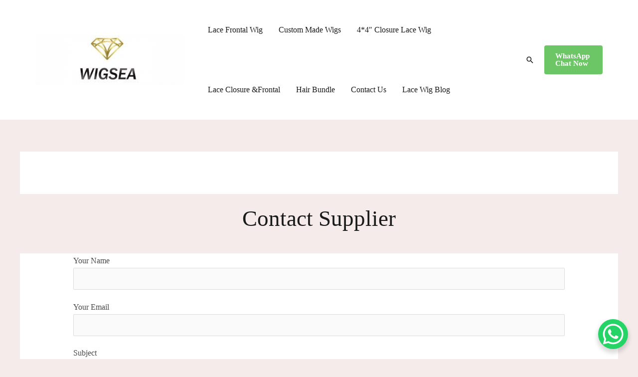

--- FILE ---
content_type: text/html; charset=UTF-8
request_url: https://wigsea.com/contact/
body_size: 14419
content:
<!DOCTYPE html><html lang="zh-Hans"><head><meta charset="UTF-8"><meta name="viewport" content="width=device-width, initial-scale=1"><link rel="profile" href="https://gmpg.org/xfn/11"><meta name='robots' content='index, follow, max-image-preview:large, max-snippet:-1, max-video-preview:-1' />
 <script id="google_gtagjs-js-consent-mode-data-layer" type="litespeed/javascript">window.dataLayer=window.dataLayer||[];function gtag(){dataLayer.push(arguments)}
gtag('consent','default',{"ad_personalization":"denied","ad_storage":"denied","ad_user_data":"denied","analytics_storage":"denied","functionality_storage":"denied","security_storage":"denied","personalization_storage":"denied","region":["AT","BE","BG","CH","CY","CZ","DE","DK","EE","ES","FI","FR","GB","GR","HR","HU","IE","IS","IT","LI","LT","LU","LV","MT","NL","NO","PL","PT","RO","SE","SI","SK"],"wait_for_update":500});window._googlesitekitConsentCategoryMap={"statistics":["analytics_storage"],"marketing":["ad_storage","ad_user_data","ad_personalization"],"functional":["functionality_storage","security_storage"],"preferences":["personalization_storage"]};window._googlesitekitConsents={"ad_personalization":"denied","ad_storage":"denied","ad_user_data":"denied","analytics_storage":"denied","functionality_storage":"denied","security_storage":"denied","personalization_storage":"denied","region":["AT","BE","BG","CH","CY","CZ","DE","DK","EE","ES","FI","FR","GB","GR","HR","HU","IE","IS","IT","LI","LT","LU","LV","MT","NL","NO","PL","PT","RO","SE","SI","SK"],"wait_for_update":500}</script> <title>Contact - Wigsea</title><link rel="canonical" href="https://wigsea.com/contact/" /><meta property="og:locale" content="zh_CN" /><meta property="og:type" content="article" /><meta property="og:title" content="Contact - Wigsea" /><meta property="og:description" content="I would love to hear from You. Our Factory warehouse is [&hellip;]" /><meta property="og:url" content="https://wigsea.com/contact/" /><meta property="og:site_name" content="Wigsea" /><meta property="article:modified_time" content="2021-08-19T08:43:13+00:00" /><meta name="twitter:card" content="summary_large_image" /><meta name="twitter:label1" content="预计阅读时间" /><meta name="twitter:data1" content="1 分" /> <script type="application/ld+json" class="yoast-schema-graph">{"@context":"https://schema.org","@graph":[{"@type":"WebPage","@id":"https://wigsea.com/contact/","url":"https://wigsea.com/contact/","name":"Contact - Wigsea","isPartOf":{"@id":"https://wigsea.com/#website"},"datePublished":"2021-05-13T05:10:14+00:00","dateModified":"2021-08-19T08:43:13+00:00","breadcrumb":{"@id":"https://wigsea.com/contact/#breadcrumb"},"inLanguage":"zh-Hans","potentialAction":[{"@type":"ReadAction","target":["https://wigsea.com/contact/"]}]},{"@type":"BreadcrumbList","@id":"https://wigsea.com/contact/#breadcrumb","itemListElement":[{"@type":"ListItem","position":1,"name":"Home","item":"https://wigsea.com/"},{"@type":"ListItem","position":2,"name":"Contact"}]},{"@type":"WebSite","@id":"https://wigsea.com/#website","url":"https://wigsea.com/","name":"Wigsea","description":"Supply Quality Hair &amp; Wigs","publisher":{"@id":"https://wigsea.com/#organization"},"potentialAction":[{"@type":"SearchAction","target":{"@type":"EntryPoint","urlTemplate":"https://wigsea.com/?s={search_term_string}"},"query-input":{"@type":"PropertyValueSpecification","valueRequired":true,"valueName":"search_term_string"}}],"inLanguage":"zh-Hans"},{"@type":"Organization","@id":"https://wigsea.com/#organization","name":"Wigsea","url":"https://wigsea.com/","logo":{"@type":"ImageObject","inLanguage":"zh-Hans","@id":"https://wigsea.com/#/schema/logo/image/","url":"https://wigsea.com/wp-content/uploads/2021/08/cropped-WIGSEA-LOGO.jpg","contentUrl":"https://wigsea.com/wp-content/uploads/2021/08/cropped-WIGSEA-LOGO.jpg","width":"1080","height":"360","caption":"Wigsea"},"image":{"@id":"https://wigsea.com/#/schema/logo/image/"}}]}</script> <link rel='dns-prefetch' href='//wigsea.com' /><link rel='dns-prefetch' href='//www.googletagmanager.com' /><link rel='dns-prefetch' href='//fonts.googleapis.com' /><link rel="alternate" type="application/rss+xml" title="Wigsea &raquo; Feed" href="https://wigsea.com/feed/" /><link rel="alternate" type="application/rss+xml" title="Wigsea &raquo; 评论 Feed" href="https://wigsea.com/comments/feed/" /><link rel="alternate" title="oEmbed (JSON)" type="application/json+oembed" href="https://wigsea.com/wp-json/oembed/1.0/embed?url=https%3A%2F%2Fwigsea.com%2Fcontact%2F" /><link rel="alternate" title="oEmbed (XML)" type="text/xml+oembed" href="https://wigsea.com/wp-json/oembed/1.0/embed?url=https%3A%2F%2Fwigsea.com%2Fcontact%2F&#038;format=xml" /> <script type="litespeed/javascript">WebFontConfig={google:{families:["PT Serif:400,700&display=swap"]}};if(typeof WebFont==="object"&&typeof WebFont.load==="function"){WebFont.load(WebFontConfig)}</script><script data-optimized="1" type="litespeed/javascript" data-src="https://wigsea.com/wp-content/plugins/litespeed-cache/assets/js/webfontloader.min.js"></script><link data-optimized="2" rel="stylesheet" href="https://wigsea.com/wp-content/litespeed/css/318941298ea3ca3c5e3a19421ec82482.css?ver=3a322" /> <script src="https://wigsea.com/wp-includes/js/jquery/jquery.min.js" id="jquery-core-js" type="6bca476ec1d99f0ee2199d5e-text/javascript"></script>  <script type="litespeed/javascript" data-src="https://www.googletagmanager.com/gtag/js?id=G-183TYK9235" id="google_gtagjs-js"></script> <script id="google_gtagjs-js-after" type="litespeed/javascript">window.dataLayer=window.dataLayer||[];function gtag(){dataLayer.push(arguments)}
gtag("set","linker",{"domains":["wigsea.com"]});gtag("js",new Date());gtag("set","developer_id.dZTNiMT",!0);gtag("config","G-183TYK9235");gtag("config","AW-318834333")</script> <link rel="https://api.w.org/" href="https://wigsea.com/wp-json/" /><link rel="alternate" title="JSON" type="application/json" href="https://wigsea.com/wp-json/wp/v2/pages/1355" /><link rel="EditURI" type="application/rsd+xml" title="RSD" href="https://wigsea.com/xmlrpc.php?rsd" /><meta name="generator" content="WordPress 6.9" /><meta name="generator" content="WooCommerce 9.9.6" /><link rel='shortlink' href='https://wigsea.com/?p=1355' /><meta name="generator" content="Site Kit by Google 1.155.0" />	<noscript><style>.woocommerce-product-gallery{ opacity: 1 !important; }</style></noscript><meta name="generator" content="Elementor 3.29.2; features: additional_custom_breakpoints, e_local_google_fonts; settings: css_print_method-external, google_font-enabled, font_display-auto">
 <script type="litespeed/javascript">(function(w,d,s,l,i){w[l]=w[l]||[];w[l].push({'gtm.start':new Date().getTime(),event:'gtm.js'});var f=d.getElementsByTagName(s)[0],j=d.createElement(s),dl=l!='dataLayer'?'&l='+l:'';j.async=!0;j.src='https://wigsea.com/wp-content/litespeed/localres/aHR0cHM6Ly93d3cuZ29vZ2xldGFnbWFuYWdlci5jb20vZ3RtLmpz?id='+i+dl;f.parentNode.insertBefore(j,f)})(window,document,'script','dataLayer','GTM-W3MDVGP')</script> <link rel="icon" href="https://wigsea.com/wp-content/uploads/2021/03/cropped-WIGSEA-32x32.jpg" sizes="32x32" /><link rel="icon" href="https://wigsea.com/wp-content/uploads/2021/03/cropped-WIGSEA-192x192.jpg" sizes="192x192" /><link rel="apple-touch-icon" href="https://wigsea.com/wp-content/uploads/2021/03/cropped-WIGSEA-180x180.jpg" /><meta name="msapplication-TileImage" content="https://wigsea.com/wp-content/uploads/2021/03/cropped-WIGSEA-270x270.jpg" />
<noscript><style id="rocket-lazyload-nojs-css">.rll-youtube-player, [data-lazy-src]{display:none !important;}</style></noscript><noscript><img height="1" width="1" style="display:none"
src="https://www.facebook.com/tr?id=900408214180245&ev=PageView&noscript=1"
/></noscript></head><body itemtype='https://schema.org/WebPage' itemscope='itemscope' class="wp-singular page-template-default page page-id-1355 wp-custom-logo wp-theme-astra theme-astra woocommerce-no-js ast-desktop ast-separate-container ast-two-container ast-no-sidebar astra-4.7.0 ast-single-post ast-inherit-site-logo-transparent ast-hfb-header elementor-default elementor-kit-49">
<noscript>
<iframe data-lazyloaded="1" src="about:blank" data-litespeed-src="https://www.googletagmanager.com/ns.html?id=GTM-W3MDVGP" height="0" width="0" style="display:none;visibility:hidden"></iframe><noscript><iframe src="https://www.googletagmanager.com/ns.html?id=GTM-W3MDVGP" height="0" width="0" style="display:none;visibility:hidden"></iframe></noscript>
</noscript>
<a
class="skip-link screen-reader-text"
href="#content"
role="link"
title="跳至内容">
跳至内容</a><div
class="hfeed site" id="page"><header
class="site-header ast-primary-submenu-animation-fade header-main-layout-1 ast-primary-menu-enabled ast-hide-custom-menu-mobile ast-builder-menu-toggle-icon ast-mobile-header-inline" id="masthead" itemtype="https://schema.org/WPHeader" itemscope="itemscope" itemid="#masthead"		><div id="ast-desktop-header" data-toggle-type="off-canvas"><div class="ast-main-header-wrap main-header-bar-wrap "><div class="ast-primary-header-bar ast-primary-header main-header-bar site-header-focus-item" data-section="section-primary-header-builder"><div class="site-primary-header-wrap ast-builder-grid-row-container site-header-focus-item ast-container" data-section="section-primary-header-builder"><div class="ast-builder-grid-row ast-builder-grid-row-has-sides ast-builder-grid-row-no-center"><div class="site-header-primary-section-left site-header-section ast-flex site-header-section-left"><div class="ast-builder-layout-element ast-flex site-header-focus-item" data-section="title_tagline"><div
class="site-branding ast-site-identity" itemtype="https://schema.org/Organization" itemscope="itemscope"				>
<span class="site-logo-img"><a href="https://wigsea.com/" class="custom-logo-link" rel="home"><img data-lazyloaded="1" data-placeholder-resp="300x100" src="data:image/svg+xml,%3Csvg%20xmlns%3D%22http%3A%2F%2Fwww.w3.org%2F2000%2Fsvg%22%20width%3D%22300%22%20height%3D%22100%22%20viewBox%3D%220%200%20300%20100%22%3E%3Cfilter%20id%3D%22b%22%3E%3CfeGaussianBlur%20stdDeviation%3D%2212%22%20%2F%3E%3C%2Ffilter%3E%3Cpath%20fill%3D%22%23f3f3f3%22%20d%3D%22M0%200h300v99H0z%22%2F%3E%3Cg%20filter%3D%22url(%23b)%22%20transform%3D%22translate(.6%20.6)%20scale(1.17188)%22%20fill-opacity%3D%22.5%22%3E%3Cellipse%20fill%3D%22%23c4c4c4%22%20rx%3D%221%22%20ry%3D%221%22%20transform%3D%22matrix(2.02686%2073.0572%20-52.03031%201.4435%20119.5%2084)%22%2F%3E%3Cellipse%20fill%3D%22%23a6a6a6%22%20cx%3D%22119%22%20cy%3D%2279%22%20rx%3D%2225%22%20ry%3D%2219%22%2F%3E%3Cellipse%20fill%3D%22%23fff%22%20rx%3D%221%22%20ry%3D%221%22%20transform%3D%22matrix(64.2736%2051.87557%20-31.39987%2038.9043%20213.3%2028.5)%22%2F%3E%3Cellipse%20fill%3D%22%23fff%22%20rx%3D%221%22%20ry%3D%221%22%20transform%3D%22matrix(-64.64647%2061.99373%20-35.62333%20-37.14766%2021.8%2030.8)%22%2F%3E%3C%2Fg%3E%3C%2Fsvg%3E" width="300" height="100" data-src="https://wigsea.com/wp-content/uploads/2021/08/cropped-WIGSEA-LOGO-300x100.jpg" class="custom-logo" alt="Wigsea" decoding="async" data-srcset="https://wigsea.com/wp-content/uploads/2021/08/cropped-WIGSEA-LOGO-300x100.jpg 300w, https://wigsea.com/wp-content/uploads/2021/08/cropped-WIGSEA-LOGO-1024x341.jpg 1024w, https://wigsea.com/wp-content/uploads/2021/08/cropped-WIGSEA-LOGO-768x256.jpg 768w, https://wigsea.com/wp-content/uploads/2021/08/cropped-WIGSEA-LOGO-600x200.jpg 600w, https://wigsea.com/wp-content/uploads/2021/08/cropped-WIGSEA-LOGO.jpg 1080w" data-sizes="(max-width: 300px) 100vw, 300px" /><noscript><img width="300" height="100" src="https://wigsea.com/wp-content/uploads/2021/08/cropped-WIGSEA-LOGO-300x100.jpg" class="custom-logo" alt="Wigsea" decoding="async" srcset="https://wigsea.com/wp-content/uploads/2021/08/cropped-WIGSEA-LOGO-300x100.jpg 300w, https://wigsea.com/wp-content/uploads/2021/08/cropped-WIGSEA-LOGO-1024x341.jpg 1024w, https://wigsea.com/wp-content/uploads/2021/08/cropped-WIGSEA-LOGO-768x256.jpg 768w, https://wigsea.com/wp-content/uploads/2021/08/cropped-WIGSEA-LOGO-600x200.jpg 600w, https://wigsea.com/wp-content/uploads/2021/08/cropped-WIGSEA-LOGO.jpg 1080w" sizes="(max-width: 300px) 100vw, 300px" /></noscript></a></span></div></div></div><div class="site-header-primary-section-right site-header-section ast-flex ast-grid-right-section"><div class="ast-builder-menu-1 ast-builder-menu ast-flex ast-builder-menu-1-focus-item ast-builder-layout-element site-header-focus-item" data-section="section-hb-menu-1"><div class="ast-main-header-bar-alignment"><div class="main-header-bar-navigation"><nav class="site-navigation ast-flex-grow-1 navigation-accessibility site-header-focus-item" id="primary-site-navigation-desktop" aria-label="Site Navigation: Wigs" itemtype="https://schema.org/SiteNavigationElement" itemscope="itemscope"><div class="main-navigation ast-inline-flex"><ul id="ast-hf-menu-1" class="main-header-menu ast-menu-shadow ast-nav-menu ast-flex  submenu-with-border astra-menu-animation-fade  stack-on-mobile"><li id="menu-item-1662" class="menu-item menu-item-type-custom menu-item-object-custom menu-item-home menu-item-1662"><a href="https://wigsea.com/#lace-frontal-wig" class="menu-link">Lace Frontal Wig</a></li><li id="menu-item-1661" class="menu-item menu-item-type-custom menu-item-object-custom menu-item-home menu-item-1661"><a href="https://wigsea.com/#custom-made-wigs" class="menu-link">Custom Made Wigs</a></li><li id="menu-item-1668" class="menu-item menu-item-type-custom menu-item-object-custom menu-item-home menu-item-1668"><a href="https://wigsea.com/#4-4-closure-lace-wig" class="menu-link">4*4″ Closure Lace Wig</a></li><li id="menu-item-1664" class="menu-item menu-item-type-custom menu-item-object-custom menu-item-home menu-item-1664"><a href="https://wigsea.com/#4-4-closure-13-4-frontal" class="menu-link">Lace Closure &#038;Frontal</a></li><li id="menu-item-1663" class="menu-item menu-item-type-custom menu-item-object-custom menu-item-home menu-item-1663"><a href="https://wigsea.com/#hair-bundle" class="menu-link">Hair Bundle</a></li><li id="menu-item-1463" class="menu-item menu-item-type-post_type menu-item-object-page current-menu-item page_item page-item-1355 current_page_item menu-item-1463"><a href="https://wigsea.com/contact/" aria-current="page" class="menu-link">Contact Us</a></li><li id="menu-item-4172" class="menu-item menu-item-type-taxonomy menu-item-object-category menu-item-4172"><a href="https://wigsea.com/category/lace-wig-blog/" class="menu-link">Lace Wig Blog</a></li></ul></div></nav></div></div></div><div class="ast-builder-layout-element ast-flex site-header-focus-item ast-header-search" data-section="section-header-search"><div class="ast-search-menu-icon slide-search" ><form role="search" method="get" class="search-form" action="https://wigsea.com/">
<label for="search-field">
<span class="screen-reader-text">搜索：</span>
<input type="search" id="search-field" class="search-field"   placeholder="搜索…" value="" name="s" tabindex="-1">
</label></form><div class="ast-search-icon">
<a class="slide-search astra-search-icon" aria-label="搜索图标链接" href="#">
<span class="screen-reader-text">搜索</span>
<span class="ast-icon icon-search"></span>				</a></div></div></div><div class="ast-builder-layout-element ast-flex site-header-focus-item ast-header-button-1" data-section="section-hb-button-1"><div class="ast-builder-button-wrap ast-builder-button-size-"><a class="ast-custom-button-link" href="https://wa.me/message/TWIDJO2EVT5XE1" target="_blank" ><div class=ast-custom-button>WhatsApp Chat Now</div></a><a class="menu-link" href="https://wa.me/message/TWIDJO2EVT5XE1" target="_blank" >WhatsApp Chat Now  </a></div></div></div></div></div></div></div></div><div id="ast-mobile-header" class="ast-mobile-header-wrap " data-type="off-canvas"><div class="ast-main-header-wrap main-header-bar-wrap" ><div class="ast-primary-header-bar ast-primary-header main-header-bar site-primary-header-wrap site-header-focus-item ast-builder-grid-row-layout-default ast-builder-grid-row-tablet-layout-default ast-builder-grid-row-mobile-layout-default" data-section="section-primary-header-builder"><div class="ast-builder-grid-row ast-builder-grid-row-has-sides ast-builder-grid-row-no-center"><div class="site-header-primary-section-left site-header-section ast-flex site-header-section-left"><div class="ast-builder-layout-element ast-flex site-header-focus-item" data-section="title_tagline"><div
class="site-branding ast-site-identity" itemtype="https://schema.org/Organization" itemscope="itemscope"				>
<span class="site-logo-img"><a href="https://wigsea.com/" class="custom-logo-link" rel="home"><img data-lazyloaded="1" data-placeholder-resp="300x100" src="data:image/svg+xml,%3Csvg%20xmlns%3D%22http%3A%2F%2Fwww.w3.org%2F2000%2Fsvg%22%20width%3D%22300%22%20height%3D%22100%22%20viewBox%3D%220%200%20300%20100%22%3E%3Cfilter%20id%3D%22b%22%3E%3CfeGaussianBlur%20stdDeviation%3D%2212%22%20%2F%3E%3C%2Ffilter%3E%3Cpath%20fill%3D%22%23f3f3f3%22%20d%3D%22M0%200h300v99H0z%22%2F%3E%3Cg%20filter%3D%22url(%23b)%22%20transform%3D%22translate(.6%20.6)%20scale(1.17188)%22%20fill-opacity%3D%22.5%22%3E%3Cellipse%20fill%3D%22%23c4c4c4%22%20rx%3D%221%22%20ry%3D%221%22%20transform%3D%22matrix(2.02686%2073.0572%20-52.03031%201.4435%20119.5%2084)%22%2F%3E%3Cellipse%20fill%3D%22%23a6a6a6%22%20cx%3D%22119%22%20cy%3D%2279%22%20rx%3D%2225%22%20ry%3D%2219%22%2F%3E%3Cellipse%20fill%3D%22%23fff%22%20rx%3D%221%22%20ry%3D%221%22%20transform%3D%22matrix(64.2736%2051.87557%20-31.39987%2038.9043%20213.3%2028.5)%22%2F%3E%3Cellipse%20fill%3D%22%23fff%22%20rx%3D%221%22%20ry%3D%221%22%20transform%3D%22matrix(-64.64647%2061.99373%20-35.62333%20-37.14766%2021.8%2030.8)%22%2F%3E%3C%2Fg%3E%3C%2Fsvg%3E" width="300" height="100" data-src="https://wigsea.com/wp-content/uploads/2021/08/cropped-WIGSEA-LOGO-300x100.jpg" class="custom-logo" alt="Wigsea" decoding="async" data-srcset="https://wigsea.com/wp-content/uploads/2021/08/cropped-WIGSEA-LOGO-300x100.jpg 300w, https://wigsea.com/wp-content/uploads/2021/08/cropped-WIGSEA-LOGO-1024x341.jpg 1024w, https://wigsea.com/wp-content/uploads/2021/08/cropped-WIGSEA-LOGO-768x256.jpg 768w, https://wigsea.com/wp-content/uploads/2021/08/cropped-WIGSEA-LOGO-600x200.jpg 600w, https://wigsea.com/wp-content/uploads/2021/08/cropped-WIGSEA-LOGO.jpg 1080w" data-sizes="(max-width: 300px) 100vw, 300px" /><noscript><img width="300" height="100" src="https://wigsea.com/wp-content/uploads/2021/08/cropped-WIGSEA-LOGO-300x100.jpg" class="custom-logo" alt="Wigsea" decoding="async" srcset="https://wigsea.com/wp-content/uploads/2021/08/cropped-WIGSEA-LOGO-300x100.jpg 300w, https://wigsea.com/wp-content/uploads/2021/08/cropped-WIGSEA-LOGO-1024x341.jpg 1024w, https://wigsea.com/wp-content/uploads/2021/08/cropped-WIGSEA-LOGO-768x256.jpg 768w, https://wigsea.com/wp-content/uploads/2021/08/cropped-WIGSEA-LOGO-600x200.jpg 600w, https://wigsea.com/wp-content/uploads/2021/08/cropped-WIGSEA-LOGO.jpg 1080w" sizes="(max-width: 300px) 100vw, 300px" /></noscript></a></span></div></div></div><div class="site-header-primary-section-right site-header-section ast-flex ast-grid-right-section"><div class="ast-builder-layout-element ast-flex site-header-focus-item ast-header-search" data-section="section-header-search"><div class="ast-search-menu-icon slide-search" ><form role="search" method="get" class="search-form" action="https://wigsea.com/">
<label for="search-field">
<span class="screen-reader-text">搜索：</span>
<input type="search" id="search-field" class="search-field"   placeholder="搜索…" value="" name="s" tabindex="-1">
</label></form><div class="ast-search-icon">
<a class="slide-search astra-search-icon" aria-label="搜索图标链接" href="#">
<span class="screen-reader-text">搜索</span>
<span class="ast-icon icon-search"></span>				</a></div></div></div><div class="ast-builder-layout-element ast-flex site-header-focus-item" data-section="section-header-mobile-trigger"><div class="ast-button-wrap">
<button type="button" class="menu-toggle main-header-menu-toggle ast-mobile-menu-trigger-minimal"   aria-expanded="false">
<span class="screen-reader-text">Main Menu</span>
<span class="mobile-menu-toggle-icon">
<span class="ahfb-svg-iconset ast-inline-flex svg-baseline"><svg class='ast-mobile-svg ast-menu-svg' fill='currentColor' version='1.1' xmlns='http://www.w3.org/2000/svg' width='24' height='24' viewBox='0 0 24 24'><path d='M3 13h18c0.552 0 1-0.448 1-1s-0.448-1-1-1h-18c-0.552 0-1 0.448-1 1s0.448 1 1 1zM3 7h18c0.552 0 1-0.448 1-1s-0.448-1-1-1h-18c-0.552 0-1 0.448-1 1s0.448 1 1 1zM3 19h18c0.552 0 1-0.448 1-1s-0.448-1-1-1h-18c-0.552 0-1 0.448-1 1s0.448 1 1 1z'></path></svg></span><span class="ahfb-svg-iconset ast-inline-flex svg-baseline"><svg class='ast-mobile-svg ast-close-svg' fill='currentColor' version='1.1' xmlns='http://www.w3.org/2000/svg' width='24' height='24' viewBox='0 0 24 24'><path d='M5.293 6.707l5.293 5.293-5.293 5.293c-0.391 0.391-0.391 1.024 0 1.414s1.024 0.391 1.414 0l5.293-5.293 5.293 5.293c0.391 0.391 1.024 0.391 1.414 0s0.391-1.024 0-1.414l-5.293-5.293 5.293-5.293c0.391-0.391 0.391-1.024 0-1.414s-1.024-0.391-1.414 0l-5.293 5.293-5.293-5.293c-0.391-0.391-1.024-0.391-1.414 0s-0.391 1.024 0 1.414z'></path></svg></span>					</span>
</button></div></div></div></div></div></div></div></header><div id="content" class="site-content"><div class="ast-container"><div id="primary" class="content-area primary"><main id="main" class="site-main"><article
class="post-1355 page type-page status-publish ast-article-single" id="post-1355" itemtype="https://schema.org/CreativeWork" itemscope="itemscope"><header class="entry-header ast-no-title ast-header-without-markup"></header><div class="entry-content clear"
itemprop="text"><div class="wp-block-cover alignfull has-background-dim" style="background-color:#f4ebea;min-height:119px;aspect-ratio:unset;"><div class="wp-block-cover__inner-container is-layout-flow wp-block-cover-is-layout-flow"><h1 class="has-text-align-center has-text-color wp-block-heading" style="color:#191a1a">Contact Supplier</h1></div></div><div class="wpcf7 no-js" id="wpcf7-f712-p1355-o2" lang="zh-CN" dir="ltr" data-wpcf7-id="712"><div class="screen-reader-response"><p role="status" aria-live="polite" aria-atomic="true"></p><ul></ul></div><form action="/contact/#wpcf7-f712-p1355-o2" method="post" class="wpcf7-form init" aria-label="留言表单" novalidate="novalidate" data-status="init"><div style="display: none;">
<input type="hidden" name="_wpcf7" value="712" />
<input type="hidden" name="_wpcf7_version" value="6.0.2" />
<input type="hidden" name="_wpcf7_locale" value="zh_CN" />
<input type="hidden" name="_wpcf7_unit_tag" value="wpcf7-f712-p1355-o2" />
<input type="hidden" name="_wpcf7_container_post" value="1355" />
<input type="hidden" name="_wpcf7_posted_data_hash" value="" /></div><p><label> Your Name<br />
<span class="wpcf7-form-control-wrap" data-name="your-name"><input size="40" maxlength="400" class="wpcf7-form-control wpcf7-text wpcf7-validates-as-required" aria-required="true" aria-invalid="false" value="" type="text" name="your-name" /></span> </label></p><p><label> Your Email<br />
<span class="wpcf7-form-control-wrap" data-name="your-email"><input size="40" maxlength="400" class="wpcf7-form-control wpcf7-email wpcf7-validates-as-required wpcf7-text wpcf7-validates-as-email" aria-required="true" aria-invalid="false" value="" type="email" name="your-email" /></span> </label></p><p><label> Subject<br />
<span class="wpcf7-form-control-wrap" data-name="your-subject"><input size="40" maxlength="400" class="wpcf7-form-control wpcf7-text wpcf7-validates-as-required" aria-required="true" aria-invalid="false" value="" type="text" name="your-subject" /></span> </label></p><p><label>Your message (optional)<br />
<span class="wpcf7-form-control-wrap" data-name="your-message"><textarea cols="40" rows="10" maxlength="2000" class="wpcf7-form-control wpcf7-textarea" aria-invalid="false" name="your-message"></textarea></span> </label></p><p><input class="wpcf7-form-control wpcf7-submit has-spinner" type="submit" value="submit" /></p><p style="display: none !important;" class="akismet-fields-container" data-prefix="_wpcf7_ak_"><label>&#916;<textarea name="_wpcf7_ak_hp_textarea" cols="45" rows="8" maxlength="100"></textarea></label><input type="hidden" id="ak_js_2" name="_wpcf7_ak_js" value="156"/></p><div class="wpcf7-response-output" aria-hidden="true"></div></form></div><h2 class="has-text-align-left wp-block-heading">I would love to hear from You.</h2><p>Our Factory warehouse is in Guangzhou city in China,supply virgin hair bundles,lace closure ,lace wigs wholesale dropshipping start from 1 pcs.</p><p><strong>Address:</strong></p><p>Wigsea.com office<br>Yuexiu District 510000<br>Guangzhou city .China</p><h5 class="wp-block-heading"><strong>Call Us:</strong></h5><p>+8613512755811</p><h5 class="wp-block-heading"><strong>Write Us:</strong></h5><p><a href="/cdn-cgi/l/email-protection" class="__cf_email__" data-cfemail="fc919d8e979988bc8b959b8f999dd29f9391">[email&#160;protected]</a></p><div class="wp-block-group has-white-background-color has-background is-layout-flow wp-block-group-is-layout-flow"><div class="wp-block-group__inner-container">
<iframe data-lazyloaded="1" src="about:blank" data-litespeed-src="about:blank" width="900" height="450" style="border:0;" allowfullscreen="" loading="lazy" data-rocket-lazyload="fitvidscompatible" data-lazy-src="https://www.google.com/maps/embed?pb=!1m14!1m8!1m3!1d49358.44971938276!2d113.27216883134687!3d23.14870362740984!3m2!1i1024!2i768!4f13.1!3m3!1m2!1s0x0%3A0x0!2zMjPCsDA5JzEyLjEiTiAxMTPCsDE1JzAwLjIiRQ!5e0!3m2!1sen!2sus!4v1629360205462!5m2!1sen!2sus"></iframe><noscript><iframe src="about:blank" width="900" height="450" style="border:0;" allowfullscreen="" loading="lazy" data-rocket-lazyload="fitvidscompatible" data-lazy-src="https://www.google.com/maps/embed?pb=!1m14!1m8!1m3!1d49358.44971938276!2d113.27216883134687!3d23.14870362740984!3m2!1i1024!2i768!4f13.1!3m3!1m2!1s0x0%3A0x0!2zMjPCsDA5JzEyLjEiTiAxMTPCsDE1JzAwLjIiRQ!5e0!3m2!1sen!2sus!4v1629360205462!5m2!1sen!2sus"></iframe></noscript><noscript><iframe data-lazyloaded="1" src="about:blank" data-litespeed-src="https://www.google.com/maps/embed?pb=!1m14!1m8!1m3!1d49358.44971938276!2d113.27216883134687!3d23.14870362740984!3m2!1i1024!2i768!4f13.1!3m3!1m2!1s0x0%3A0x0!2zMjPCsDA5JzEyLjEiTiAxMTPCsDE1JzAwLjIiRQ!5e0!3m2!1sen!2sus!4v1629360205462!5m2!1sen!2sus" width="900" height="450" style="border:0;" allowfullscreen="" loading="lazy"></iframe><noscript><iframe src="https://www.google.com/maps/embed?pb=!1m14!1m8!1m3!1d49358.44971938276!2d113.27216883134687!3d23.14870362740984!3m2!1i1024!2i768!4f13.1!3m3!1m2!1s0x0%3A0x0!2zMjPCsDA5JzEyLjEiTiAxMTPCsDE1JzAwLjIiRQ!5e0!3m2!1sen!2sus!4v1629360205462!5m2!1sen!2sus" width="900" height="450" style="border:0;" allowfullscreen="" loading="lazy"></iframe></noscript></noscript></div></div></div></article></main></div></div></div><div id="ast-mobile-popup-wrapper"><div id="ast-mobile-popup" class="ast-mobile-popup-drawer content-align-flex-start ast-mobile-popup-right"><div class="ast-mobile-popup-overlay"></div><div class="ast-mobile-popup-inner"><div class="ast-mobile-popup-header">
<button type="button" id="menu-toggle-close" class="menu-toggle-close" aria-label="Close menu" tabindex="0">
<span class="ast-svg-iconset">
<span class="ahfb-svg-iconset ast-inline-flex svg-baseline"><svg class='ast-mobile-svg ast-close-svg' fill='currentColor' version='1.1' xmlns='http://www.w3.org/2000/svg' width='24' height='24' viewBox='0 0 24 24'><path d='M5.293 6.707l5.293 5.293-5.293 5.293c-0.391 0.391-0.391 1.024 0 1.414s1.024 0.391 1.414 0l5.293-5.293 5.293 5.293c0.391 0.391 1.024 0.391 1.414 0s0.391-1.024 0-1.414l-5.293-5.293 5.293-5.293c0.391-0.391 0.391-1.024 0-1.414s-1.024-0.391-1.414 0l-5.293 5.293-5.293-5.293c-0.391-0.391-1.024-0.391-1.414 0s-0.391 1.024 0 1.414z'></path></svg></span>							</span>
</button></div><div class="ast-mobile-popup-content"><div class="ast-builder-menu-mobile ast-builder-menu ast-builder-menu-mobile-focus-item ast-builder-layout-element site-header-focus-item" data-section="section-header-mobile-menu"><div class="ast-main-header-bar-alignment"><div class="main-header-bar-navigation"><nav class="site-navigation ast-flex-grow-1 navigation-accessibility site-header-focus-item" id="ast-mobile-site-navigation" aria-label="Site Navigation: Wigs" itemtype="https://schema.org/SiteNavigationElement" itemscope="itemscope"><div class="main-navigation"><ul id="ast-hf-mobile-menu" class="main-header-menu ast-nav-menu ast-flex  submenu-with-border astra-menu-animation-fade  stack-on-mobile"><li class="menu-item menu-item-type-custom menu-item-object-custom menu-item-home menu-item-1662"><a href="https://wigsea.com/#lace-frontal-wig" class="menu-link">Lace Frontal Wig</a></li><li class="menu-item menu-item-type-custom menu-item-object-custom menu-item-home menu-item-1661"><a href="https://wigsea.com/#custom-made-wigs" class="menu-link">Custom Made Wigs</a></li><li class="menu-item menu-item-type-custom menu-item-object-custom menu-item-home menu-item-1668"><a href="https://wigsea.com/#4-4-closure-lace-wig" class="menu-link">4*4″ Closure Lace Wig</a></li><li class="menu-item menu-item-type-custom menu-item-object-custom menu-item-home menu-item-1664"><a href="https://wigsea.com/#4-4-closure-13-4-frontal" class="menu-link">Lace Closure &#038;Frontal</a></li><li class="menu-item menu-item-type-custom menu-item-object-custom menu-item-home menu-item-1663"><a href="https://wigsea.com/#hair-bundle" class="menu-link">Hair Bundle</a></li><li class="menu-item menu-item-type-post_type menu-item-object-page current-menu-item page_item page-item-1355 current_page_item menu-item-1463"><a href="https://wigsea.com/contact/" aria-current="page" class="menu-link">Contact Us</a></li><li class="menu-item menu-item-type-taxonomy menu-item-object-category menu-item-4172"><a href="https://wigsea.com/category/lace-wig-blog/" class="menu-link">Lace Wig Blog</a></li></ul></div></nav></div></div></div><div class="ast-builder-layout-element ast-flex site-header-focus-item ast-header-button-1" data-section="section-hb-button-1"><div class="ast-builder-button-wrap ast-builder-button-size-"><a class="ast-custom-button-link" href="https://wa.me/message/TWIDJO2EVT5XE1" target="_blank" ><div class=ast-custom-button>WhatsApp Chat Now</div></a><a class="menu-link" href="https://wa.me/message/TWIDJO2EVT5XE1" target="_blank" >WhatsApp Chat Now  </a></div></div></div><div class="ast-desktop-popup-content"></div></div></div></div><footer
class="site-footer" id="colophon" itemtype="https://schema.org/WPFooter" itemscope="itemscope" itemid="#colophon"><div class="site-primary-footer-wrap ast-builder-grid-row-container site-footer-focus-item ast-builder-grid-row-4-equal ast-builder-grid-row-tablet-2-equal ast-builder-grid-row-mobile-full ast-footer-row-stack ast-footer-row-tablet-stack ast-footer-row-mobile-stack" data-section="section-primary-footer-builder"><div class="ast-builder-grid-row-container-inner"><div class="ast-builder-footer-grid-columns site-primary-footer-inner-wrap ast-builder-grid-row"><div class="site-footer-primary-section-1 site-footer-section site-footer-section-1"><aside
class="footer-widget-area widget-area site-footer-focus-item" data-section="sidebar-widgets-footer-widget-1" aria-label="Footer Widget 1"				><div class="footer-widget-area-inner site-info-inner"><section id="text-4" class="widget widget_text"><h2 class="widget-title">Wigsea</h2><div class="textwidget"></div></section></div></aside><div class="ast-builder-layout-element ast-flex site-footer-focus-item" data-section="section-fb-social-icons-1"><div class="ast-footer-social-1-wrap ast-footer-social-wrap"><div class="footer-social-inner-wrap element-social-inner-wrap social-show-label-false ast-social-color-type-custom ast-social-stack-none ast-social-element-style-filled"><a href="https://www.facebook.com/wigsea" aria-label=Facebook target="_blank" rel="noopener noreferrer" style="--color: #557dbc; --background-color: transparent;" class="ast-builder-social-element ast-inline-flex ast-facebook footer-social-item"><span class="ahfb-svg-iconset ast-inline-flex svg-baseline"><svg xmlns='http://www.w3.org/2000/svg' viewBox='0 0 512 512'><path d='M504 256C504 119 393 8 256 8S8 119 8 256c0 123.78 90.69 226.38 209.25 245V327.69h-63V256h63v-54.64c0-62.15 37-96.48 93.67-96.48 27.14 0 55.52 4.84 55.52 4.84v61h-31.28c-30.8 0-40.41 19.12-40.41 38.73V256h68.78l-11 71.69h-57.78V501C413.31 482.38 504 379.78 504 256z'></path></svg></span></a><a href="https://www.instagram.com/shophair4u/" aria-label=Instagram target="_blank" rel="noopener noreferrer" style="--color: #8a3ab9; --background-color: transparent;" class="ast-builder-social-element ast-inline-flex ast-instagram footer-social-item"><span class="ahfb-svg-iconset ast-inline-flex svg-baseline"><svg xmlns='http://www.w3.org/2000/svg' viewBox='0 0 448 512'><path d='M224.1 141c-63.6 0-114.9 51.3-114.9 114.9s51.3 114.9 114.9 114.9S339 319.5 339 255.9 287.7 141 224.1 141zm0 189.6c-41.1 0-74.7-33.5-74.7-74.7s33.5-74.7 74.7-74.7 74.7 33.5 74.7 74.7-33.6 74.7-74.7 74.7zm146.4-194.3c0 14.9-12 26.8-26.8 26.8-14.9 0-26.8-12-26.8-26.8s12-26.8 26.8-26.8 26.8 12 26.8 26.8zm76.1 27.2c-1.7-35.9-9.9-67.7-36.2-93.9-26.2-26.2-58-34.4-93.9-36.2-37-2.1-147.9-2.1-184.9 0-35.8 1.7-67.6 9.9-93.9 36.1s-34.4 58-36.2 93.9c-2.1 37-2.1 147.9 0 184.9 1.7 35.9 9.9 67.7 36.2 93.9s58 34.4 93.9 36.2c37 2.1 147.9 2.1 184.9 0 35.9-1.7 67.7-9.9 93.9-36.2 26.2-26.2 34.4-58 36.2-93.9 2.1-37 2.1-147.8 0-184.8zM398.8 388c-7.8 19.6-22.9 34.7-42.6 42.6-29.5 11.7-99.5 9-132.1 9s-102.7 2.6-132.1-9c-19.6-7.8-34.7-22.9-42.6-42.6-11.7-29.5-9-99.5-9-132.1s-2.6-102.7 9-132.1c7.8-19.6 22.9-34.7 42.6-42.6 29.5-11.7 99.5-9 132.1-9s102.7-2.6 132.1 9c19.6 7.8 34.7 22.9 42.6 42.6 11.7 29.5 9 99.5 9 132.1s2.7 102.7-9 132.1z'></path></svg></span></a><a href="https://api.whatsapp.com/send?phone=https://wa.me/message/TWIDJO2EVT5XE1" aria-label=WhatsApp target="_blank" rel="noopener noreferrer" style="--color: #5BBA67; --background-color: transparent;" class="ast-builder-social-element ast-inline-flex ast-whatsapp footer-social-item"><span class="ahfb-svg-iconset ast-inline-flex svg-baseline"><svg xmlns='http://www.w3.org/2000/svg' viewBox='0 0 448 512'><path d='M380.9 97.1C339 55.1 283.2 32 223.9 32c-122.4 0-222 99.6-222 222 0 39.1 10.2 77.3 29.6 111L0 480l117.7-30.9c32.4 17.7 68.9 27 106.1 27h.1c122.3 0 224.1-99.6 224.1-222 0-59.3-25.2-115-67.1-157zm-157 341.6c-33.2 0-65.7-8.9-94-25.7l-6.7-4-69.8 18.3L72 359.2l-4.4-7c-18.5-29.4-28.2-63.3-28.2-98.2 0-101.7 82.8-184.5 184.6-184.5 49.3 0 95.6 19.2 130.4 54.1 34.8 34.9 56.2 81.2 56.1 130.5 0 101.8-84.9 184.6-186.6 184.6zm101.2-138.2c-5.5-2.8-32.8-16.2-37.9-18-5.1-1.9-8.8-2.8-12.5 2.8-3.7 5.6-14.3 18-17.6 21.8-3.2 3.7-6.5 4.2-12 1.4-32.6-16.3-54-29.1-75.5-66-5.7-9.8 5.7-9.1 16.3-30.3 1.8-3.7.9-6.9-.5-9.7-1.4-2.8-12.5-30.1-17.1-41.2-4.5-10.8-9.1-9.3-12.5-9.5-3.2-.2-6.9-.2-10.6-.2-3.7 0-9.7 1.4-14.8 6.9-5.1 5.6-19.4 19-19.4 46.3 0 27.3 19.9 53.7 22.6 57.4 2.8 3.7 39.1 59.7 94.8 83.8 35.2 15.2 49 16.5 66.6 13.9 10.7-1.6 32.8-13.4 37.4-26.4 4.6-13 4.6-24.1 3.2-26.4-1.3-2.5-5-3.9-10.5-6.6z'></path></svg></span></a></div></div></div></div><div class="site-footer-primary-section-2 site-footer-section site-footer-section-2"><aside
class="footer-widget-area widget-area site-footer-focus-item" data-section="sidebar-widgets-footer-widget-3" aria-label="Footer Widget 3"		><div class="footer-widget-area-inner site-info-inner"><section id="text-6" class="widget widget_text"><h2 class="widget-title">Store Address</h2><div class="textwidget"><p>Wigsea.com office<br />
Yuexiu District 510000<br />
Guangzhou city .China</p></div></section></div></aside></div><div class="site-footer-primary-section-3 site-footer-section site-footer-section-3"><aside
class="footer-widget-area widget-area site-footer-focus-item" data-section="sidebar-widgets-footer-widget-2" aria-label="Footer Widget 2"		><div class="footer-widget-area-inner site-info-inner"><section id="nav_menu-1" class="widget widget_nav_menu"><h2 class="widget-title">Services</h2><nav class="menu-track-container" aria-label="Services"><ul id="menu-track" class="menu"><li id="menu-item-4195" class="menu-item menu-item-type-post_type menu-item-object-page menu-item-4195"><a href="https://wigsea.com/free-photos-for-lace-wigs-supply-by-wigsea-com/" class="menu-link">Free Photos For Wigs</a></li><li id="menu-item-3096" class="menu-item menu-item-type-post_type menu-item-object-page menu-item-3096"><a href="https://wigsea.com/moments/" class="menu-link">Moments</a></li><li id="menu-item-3386" class="menu-item menu-item-type-taxonomy menu-item-object-category menu-item-3386"><a href="https://wigsea.com/category/lace-wig-blog/" class="menu-link">Lace Wig Blog</a></li><li id="menu-item-1653" class="menu-item menu-item-type-post_type menu-item-object-page menu-item-1653"><a href="https://wigsea.com/track-my-parcel/" class="menu-link">Track my parcel</a></li></ul></nav></section></div></aside></div><div class="site-footer-primary-section-4 site-footer-section site-footer-section-4"><aside
class="footer-widget-area widget-area site-footer-focus-item" data-section="sidebar-widgets-footer-widget-4" aria-label="Footer Widget 4"		><div class="footer-widget-area-inner site-info-inner"></div></aside></div></div></div></div><div class="site-below-footer-wrap ast-builder-grid-row-container site-footer-focus-item ast-builder-grid-row-full ast-builder-grid-row-tablet-full ast-builder-grid-row-mobile-full ast-footer-row-stack ast-footer-row-tablet-stack ast-footer-row-mobile-stack" data-section="section-below-footer-builder"><div class="ast-builder-grid-row-container-inner"><div class="ast-builder-footer-grid-columns site-below-footer-inner-wrap ast-builder-grid-row"><div class="site-footer-below-section-1 site-footer-section site-footer-section-1"><div class="ast-builder-layout-element ast-flex site-footer-focus-item ast-footer-copyright" data-section="section-footer-builder"><div class="ast-footer-copyright"><p>Copyright &copy; 2026 Wigsea | Powered by Wigsea</p></div></div></div></div></div></div></footer></div> <script data-cfasync="false" src="/cdn-cgi/scripts/5c5dd728/cloudflare-static/email-decode.min.js"></script><script type="speculationrules">{"prefetch":[{"source":"document","where":{"and":[{"href_matches":"/*"},{"not":{"href_matches":["/wp-*.php","/wp-admin/*","/wp-content/uploads/*","/wp-content/*","/wp-content/plugins/*","/wp-content/themes/astra/*","/*\\?(.+)"]}},{"not":{"selector_matches":"a[rel~=\"nofollow\"]"}},{"not":{"selector_matches":".no-prefetch, .no-prefetch a"}}]},"eagerness":"conservative"}]}</script> <div id="simple-chat-button--container"> <a id="simple-chat-button--button" href="https://api.whatsapp.com/send?phone=8613512755811&amp;text=Hello%2C+Wigsea.com" target="_self" rel="nofollow" aria-label="WhatsApp Chat Button" ></a> <span id="simple-chat-button--text"></span></div><div class="wp-bottom-menu" id="wp-bottom-menu"><a href="https://wigsea.com/#ftoc-heading-1" class="wp-bottom-menu-item" ><div class="wp-bottom-menu-icon-wrapper">
<i class="wp-bottom-menu-item-icons fa fa-home"></i></div>
<span>Home</span>
</a>
<a href="https://wigsea.com/#shop-vlog" class="wp-bottom-menu-item" ><div class="wp-bottom-menu-icon-wrapper">
<i class="wp-bottom-menu-item-icons fa fa-video-camera"></i></div>
<span>Video Blog</span>
</a>
<a href="https://wigsea.com/#good-reviews" class="wp-bottom-menu-item" ><div class="wp-bottom-menu-icon-wrapper">
<i class="wp-bottom-menu-item-icons fa fa-star"></i></div>
<span>Reviews</span>
</a>
<a href="https://wa.me/message/TWIDJO2EVT5XE1" class="wp-bottom-menu-item" ><div class="wp-bottom-menu-icon-wrapper">
<i class="wp-bottom-menu-item-icons fa fa-comments"></i></div>
<span>WhatsApp</span>
</a>
<a href="" class="wp-bottom-menu-item" ><div class="wp-bottom-menu-icon-wrapper">
<i class="wp-bottom-menu-item-icons fa "></i></div>
<span></span>
</a></div> <script id="wp-emoji-settings" type="application/json">{"baseUrl":"https://s.w.org/images/core/emoji/17.0.2/72x72/","ext":".png","svgUrl":"https://s.w.org/images/core/emoji/17.0.2/svg/","svgExt":".svg","source":{"concatemoji":"https://wigsea.com/wp-includes/js/wp-emoji-release.min.js"}}</script> <script type="6bca476ec1d99f0ee2199d5e-module">/*! This file is auto-generated */
const a=JSON.parse(document.getElementById("wp-emoji-settings").textContent),o=(window._wpemojiSettings=a,"wpEmojiSettingsSupports"),s=["flag","emoji"];function i(e){try{var t={supportTests:e,timestamp:(new Date).valueOf()};sessionStorage.setItem(o,JSON.stringify(t))}catch(e){}}function c(e,t,n){e.clearRect(0,0,e.canvas.width,e.canvas.height),e.fillText(t,0,0);t=new Uint32Array(e.getImageData(0,0,e.canvas.width,e.canvas.height).data);e.clearRect(0,0,e.canvas.width,e.canvas.height),e.fillText(n,0,0);const a=new Uint32Array(e.getImageData(0,0,e.canvas.width,e.canvas.height).data);return t.every((e,t)=>e===a[t])}function p(e,t){e.clearRect(0,0,e.canvas.width,e.canvas.height),e.fillText(t,0,0);var n=e.getImageData(16,16,1,1);for(let e=0;e<n.data.length;e++)if(0!==n.data[e])return!1;return!0}function u(e,t,n,a){switch(t){case"flag":return n(e,"\ud83c\udff3\ufe0f\u200d\u26a7\ufe0f","\ud83c\udff3\ufe0f\u200b\u26a7\ufe0f")?!1:!n(e,"\ud83c\udde8\ud83c\uddf6","\ud83c\udde8\u200b\ud83c\uddf6")&&!n(e,"\ud83c\udff4\udb40\udc67\udb40\udc62\udb40\udc65\udb40\udc6e\udb40\udc67\udb40\udc7f","\ud83c\udff4\u200b\udb40\udc67\u200b\udb40\udc62\u200b\udb40\udc65\u200b\udb40\udc6e\u200b\udb40\udc67\u200b\udb40\udc7f");case"emoji":return!a(e,"\ud83e\u1fac8")}return!1}function f(e,t,n,a){let r;const o=(r="undefined"!=typeof WorkerGlobalScope&&self instanceof WorkerGlobalScope?new OffscreenCanvas(300,150):document.createElement("canvas")).getContext("2d",{willReadFrequently:!0}),s=(o.textBaseline="top",o.font="600 32px Arial",{});return e.forEach(e=>{s[e]=t(o,e,n,a)}),s}function r(e){var t=document.createElement("script");t.src=e,t.defer=!0,document.head.appendChild(t)}a.supports={everything:!0,everythingExceptFlag:!0},new Promise(t=>{let n=function(){try{var e=JSON.parse(sessionStorage.getItem(o));if("object"==typeof e&&"number"==typeof e.timestamp&&(new Date).valueOf()<e.timestamp+604800&&"object"==typeof e.supportTests)return e.supportTests}catch(e){}return null}();if(!n){if("undefined"!=typeof Worker&&"undefined"!=typeof OffscreenCanvas&&"undefined"!=typeof URL&&URL.createObjectURL&&"undefined"!=typeof Blob)try{var e="postMessage("+f.toString()+"("+[JSON.stringify(s),u.toString(),c.toString(),p.toString()].join(",")+"));",a=new Blob([e],{type:"text/javascript"});const r=new Worker(URL.createObjectURL(a),{name:"wpTestEmojiSupports"});return void(r.onmessage=e=>{i(n=e.data),r.terminate(),t(n)})}catch(e){}i(n=f(s,u,c,p))}t(n)}).then(e=>{for(const n in e)a.supports[n]=e[n],a.supports.everything=a.supports.everything&&a.supports[n],"flag"!==n&&(a.supports.everythingExceptFlag=a.supports.everythingExceptFlag&&a.supports[n]);var t;a.supports.everythingExceptFlag=a.supports.everythingExceptFlag&&!a.supports.flag,a.supports.everything||((t=a.source||{}).concatemoji?r(t.concatemoji):t.wpemoji&&t.twemoji&&(r(t.twemoji),r(t.wpemoji)))});
//# sourceURL=https://wigsea.com/wp-includes/js/wp-emoji-loader.min.js</script> <script data-no-optimize="1" type="6bca476ec1d99f0ee2199d5e-text/javascript">window.lazyLoadOptions=Object.assign({},{threshold:300},window.lazyLoadOptions||{});!function(t,e){"object"==typeof exports&&"undefined"!=typeof module?module.exports=e():"function"==typeof define&&define.amd?define(e):(t="undefined"!=typeof globalThis?globalThis:t||self).LazyLoad=e()}(this,function(){"use strict";function e(){return(e=Object.assign||function(t){for(var e=1;e<arguments.length;e++){var n,a=arguments[e];for(n in a)Object.prototype.hasOwnProperty.call(a,n)&&(t[n]=a[n])}return t}).apply(this,arguments)}function o(t){return e({},at,t)}function l(t,e){return t.getAttribute(gt+e)}function c(t){return l(t,vt)}function s(t,e){return function(t,e,n){e=gt+e;null!==n?t.setAttribute(e,n):t.removeAttribute(e)}(t,vt,e)}function i(t){return s(t,null),0}function r(t){return null===c(t)}function u(t){return c(t)===_t}function d(t,e,n,a){t&&(void 0===a?void 0===n?t(e):t(e,n):t(e,n,a))}function f(t,e){et?t.classList.add(e):t.className+=(t.className?" ":"")+e}function _(t,e){et?t.classList.remove(e):t.className=t.className.replace(new RegExp("(^|\\s+)"+e+"(\\s+|$)")," ").replace(/^\s+/,"").replace(/\s+$/,"")}function g(t){return t.llTempImage}function v(t,e){!e||(e=e._observer)&&e.unobserve(t)}function b(t,e){t&&(t.loadingCount+=e)}function p(t,e){t&&(t.toLoadCount=e)}function n(t){for(var e,n=[],a=0;e=t.children[a];a+=1)"SOURCE"===e.tagName&&n.push(e);return n}function h(t,e){(t=t.parentNode)&&"PICTURE"===t.tagName&&n(t).forEach(e)}function a(t,e){n(t).forEach(e)}function m(t){return!!t[lt]}function E(t){return t[lt]}function I(t){return delete t[lt]}function y(e,t){var n;m(e)||(n={},t.forEach(function(t){n[t]=e.getAttribute(t)}),e[lt]=n)}function L(a,t){var o;m(a)&&(o=E(a),t.forEach(function(t){var e,n;e=a,(t=o[n=t])?e.setAttribute(n,t):e.removeAttribute(n)}))}function k(t,e,n){f(t,e.class_loading),s(t,st),n&&(b(n,1),d(e.callback_loading,t,n))}function A(t,e,n){n&&t.setAttribute(e,n)}function O(t,e){A(t,rt,l(t,e.data_sizes)),A(t,it,l(t,e.data_srcset)),A(t,ot,l(t,e.data_src))}function w(t,e,n){var a=l(t,e.data_bg_multi),o=l(t,e.data_bg_multi_hidpi);(a=nt&&o?o:a)&&(t.style.backgroundImage=a,n=n,f(t=t,(e=e).class_applied),s(t,dt),n&&(e.unobserve_completed&&v(t,e),d(e.callback_applied,t,n)))}function x(t,e){!e||0<e.loadingCount||0<e.toLoadCount||d(t.callback_finish,e)}function M(t,e,n){t.addEventListener(e,n),t.llEvLisnrs[e]=n}function N(t){return!!t.llEvLisnrs}function z(t){if(N(t)){var e,n,a=t.llEvLisnrs;for(e in a){var o=a[e];n=e,o=o,t.removeEventListener(n,o)}delete t.llEvLisnrs}}function C(t,e,n){var a;delete t.llTempImage,b(n,-1),(a=n)&&--a.toLoadCount,_(t,e.class_loading),e.unobserve_completed&&v(t,n)}function R(i,r,c){var l=g(i)||i;N(l)||function(t,e,n){N(t)||(t.llEvLisnrs={});var a="VIDEO"===t.tagName?"loadeddata":"load";M(t,a,e),M(t,"error",n)}(l,function(t){var e,n,a,o;n=r,a=c,o=u(e=i),C(e,n,a),f(e,n.class_loaded),s(e,ut),d(n.callback_loaded,e,a),o||x(n,a),z(l)},function(t){var e,n,a,o;n=r,a=c,o=u(e=i),C(e,n,a),f(e,n.class_error),s(e,ft),d(n.callback_error,e,a),o||x(n,a),z(l)})}function T(t,e,n){var a,o,i,r,c;t.llTempImage=document.createElement("IMG"),R(t,e,n),m(c=t)||(c[lt]={backgroundImage:c.style.backgroundImage}),i=n,r=l(a=t,(o=e).data_bg),c=l(a,o.data_bg_hidpi),(r=nt&&c?c:r)&&(a.style.backgroundImage='url("'.concat(r,'")'),g(a).setAttribute(ot,r),k(a,o,i)),w(t,e,n)}function G(t,e,n){var a;R(t,e,n),a=e,e=n,(t=Et[(n=t).tagName])&&(t(n,a),k(n,a,e))}function D(t,e,n){var a;a=t,(-1<It.indexOf(a.tagName)?G:T)(t,e,n)}function S(t,e,n){var a;t.setAttribute("loading","lazy"),R(t,e,n),a=e,(e=Et[(n=t).tagName])&&e(n,a),s(t,_t)}function V(t){t.removeAttribute(ot),t.removeAttribute(it),t.removeAttribute(rt)}function j(t){h(t,function(t){L(t,mt)}),L(t,mt)}function F(t){var e;(e=yt[t.tagName])?e(t):m(e=t)&&(t=E(e),e.style.backgroundImage=t.backgroundImage)}function P(t,e){var n;F(t),n=e,r(e=t)||u(e)||(_(e,n.class_entered),_(e,n.class_exited),_(e,n.class_applied),_(e,n.class_loading),_(e,n.class_loaded),_(e,n.class_error)),i(t),I(t)}function U(t,e,n,a){var o;n.cancel_on_exit&&(c(t)!==st||"IMG"===t.tagName&&(z(t),h(o=t,function(t){V(t)}),V(o),j(t),_(t,n.class_loading),b(a,-1),i(t),d(n.callback_cancel,t,e,a)))}function $(t,e,n,a){var o,i,r=(i=t,0<=bt.indexOf(c(i)));s(t,"entered"),f(t,n.class_entered),_(t,n.class_exited),o=t,i=a,n.unobserve_entered&&v(o,i),d(n.callback_enter,t,e,a),r||D(t,n,a)}function q(t){return t.use_native&&"loading"in HTMLImageElement.prototype}function H(t,o,i){t.forEach(function(t){return(a=t).isIntersecting||0<a.intersectionRatio?$(t.target,t,o,i):(e=t.target,n=t,a=o,t=i,void(r(e)||(f(e,a.class_exited),U(e,n,a,t),d(a.callback_exit,e,n,t))));var e,n,a})}function B(e,n){var t;tt&&!q(e)&&(n._observer=new IntersectionObserver(function(t){H(t,e,n)},{root:(t=e).container===document?null:t.container,rootMargin:t.thresholds||t.threshold+"px"}))}function J(t){return Array.prototype.slice.call(t)}function K(t){return t.container.querySelectorAll(t.elements_selector)}function Q(t){return c(t)===ft}function W(t,e){return e=t||K(e),J(e).filter(r)}function X(e,t){var n;(n=K(e),J(n).filter(Q)).forEach(function(t){_(t,e.class_error),i(t)}),t.update()}function t(t,e){var n,a,t=o(t);this._settings=t,this.loadingCount=0,B(t,this),n=t,a=this,Y&&window.addEventListener("online",function(){X(n,a)}),this.update(e)}var Y="undefined"!=typeof window,Z=Y&&!("onscroll"in window)||"undefined"!=typeof navigator&&/(gle|ing|ro)bot|crawl|spider/i.test(navigator.userAgent),tt=Y&&"IntersectionObserver"in window,et=Y&&"classList"in document.createElement("p"),nt=Y&&1<window.devicePixelRatio,at={elements_selector:".lazy",container:Z||Y?document:null,threshold:300,thresholds:null,data_src:"src",data_srcset:"srcset",data_sizes:"sizes",data_bg:"bg",data_bg_hidpi:"bg-hidpi",data_bg_multi:"bg-multi",data_bg_multi_hidpi:"bg-multi-hidpi",data_poster:"poster",class_applied:"applied",class_loading:"litespeed-loading",class_loaded:"litespeed-loaded",class_error:"error",class_entered:"entered",class_exited:"exited",unobserve_completed:!0,unobserve_entered:!1,cancel_on_exit:!0,callback_enter:null,callback_exit:null,callback_applied:null,callback_loading:null,callback_loaded:null,callback_error:null,callback_finish:null,callback_cancel:null,use_native:!1},ot="src",it="srcset",rt="sizes",ct="poster",lt="llOriginalAttrs",st="loading",ut="loaded",dt="applied",ft="error",_t="native",gt="data-",vt="ll-status",bt=[st,ut,dt,ft],pt=[ot],ht=[ot,ct],mt=[ot,it,rt],Et={IMG:function(t,e){h(t,function(t){y(t,mt),O(t,e)}),y(t,mt),O(t,e)},IFRAME:function(t,e){y(t,pt),A(t,ot,l(t,e.data_src))},VIDEO:function(t,e){a(t,function(t){y(t,pt),A(t,ot,l(t,e.data_src))}),y(t,ht),A(t,ct,l(t,e.data_poster)),A(t,ot,l(t,e.data_src)),t.load()}},It=["IMG","IFRAME","VIDEO"],yt={IMG:j,IFRAME:function(t){L(t,pt)},VIDEO:function(t){a(t,function(t){L(t,pt)}),L(t,ht),t.load()}},Lt=["IMG","IFRAME","VIDEO"];return t.prototype={update:function(t){var e,n,a,o=this._settings,i=W(t,o);{if(p(this,i.length),!Z&&tt)return q(o)?(e=o,n=this,i.forEach(function(t){-1!==Lt.indexOf(t.tagName)&&S(t,e,n)}),void p(n,0)):(t=this._observer,o=i,t.disconnect(),a=t,void o.forEach(function(t){a.observe(t)}));this.loadAll(i)}},destroy:function(){this._observer&&this._observer.disconnect(),K(this._settings).forEach(function(t){I(t)}),delete this._observer,delete this._settings,delete this.loadingCount,delete this.toLoadCount},loadAll:function(t){var e=this,n=this._settings;W(t,n).forEach(function(t){v(t,e),D(t,n,e)})},restoreAll:function(){var e=this._settings;K(e).forEach(function(t){P(t,e)})}},t.load=function(t,e){e=o(e);D(t,e)},t.resetStatus=function(t){i(t)},t}),function(t,e){"use strict";function n(){e.body.classList.add("litespeed_lazyloaded")}function a(){console.log("[LiteSpeed] Start Lazy Load"),o=new LazyLoad(Object.assign({},t.lazyLoadOptions||{},{elements_selector:"[data-lazyloaded]",callback_finish:n})),i=function(){o.update()},t.MutationObserver&&new MutationObserver(i).observe(e.documentElement,{childList:!0,subtree:!0,attributes:!0})}var o,i;t.addEventListener?t.addEventListener("load",a,!1):t.attachEvent("onload",a)}(window,document);</script><script data-no-optimize="1" type="6bca476ec1d99f0ee2199d5e-text/javascript">window.litespeed_ui_events=window.litespeed_ui_events||["mouseover","click","keydown","wheel","touchmove","touchstart"];var urlCreator=window.URL||window.webkitURL;function litespeed_load_delayed_js_force(){console.log("[LiteSpeed] Start Load JS Delayed"),litespeed_ui_events.forEach(e=>{window.removeEventListener(e,litespeed_load_delayed_js_force,{passive:!0})}),document.querySelectorAll("iframe[data-litespeed-src]").forEach(e=>{e.setAttribute("src",e.getAttribute("data-litespeed-src"))}),"loading"==document.readyState?window.addEventListener("DOMContentLoaded",litespeed_load_delayed_js):litespeed_load_delayed_js()}litespeed_ui_events.forEach(e=>{window.addEventListener(e,litespeed_load_delayed_js_force,{passive:!0})});async function litespeed_load_delayed_js(){let t=[];for(var d in document.querySelectorAll('script[type="litespeed/javascript"]').forEach(e=>{t.push(e)}),t)await new Promise(e=>litespeed_load_one(t[d],e));document.dispatchEvent(new Event("DOMContentLiteSpeedLoaded")),window.dispatchEvent(new Event("DOMContentLiteSpeedLoaded"))}function litespeed_load_one(t,e){console.log("[LiteSpeed] Load ",t);var d=document.createElement("script");d.addEventListener("load",e),d.addEventListener("error",e),t.getAttributeNames().forEach(e=>{"type"!=e&&d.setAttribute("data-src"==e?"src":e,t.getAttribute(e))});let a=!(d.type="text/javascript");!d.src&&t.textContent&&(d.src=litespeed_inline2src(t.textContent),a=!0),t.after(d),t.remove(),a&&e()}function litespeed_inline2src(t){try{var d=urlCreator.createObjectURL(new Blob([t.replace(/^(?:<!--)?(.*?)(?:-->)?$/gm,"$1")],{type:"text/javascript"}))}catch(e){d="data:text/javascript;base64,"+btoa(t.replace(/^(?:<!--)?(.*?)(?:-->)?$/gm,"$1"))}return d}</script><script data-optimized="1" type="litespeed/javascript" data-src="https://wigsea.com/wp-content/litespeed/js/37758208ecf27a7596ba6b4fb0856126.js?ver=3a322"></script><script src="/cdn-cgi/scripts/7d0fa10a/cloudflare-static/rocket-loader.min.js" data-cf-settings="6bca476ec1d99f0ee2199d5e-|49" defer></script><script defer src="https://static.cloudflareinsights.com/beacon.min.js/vcd15cbe7772f49c399c6a5babf22c1241717689176015" integrity="sha512-ZpsOmlRQV6y907TI0dKBHq9Md29nnaEIPlkf84rnaERnq6zvWvPUqr2ft8M1aS28oN72PdrCzSjY4U6VaAw1EQ==" data-cf-beacon='{"version":"2024.11.0","token":"45fe298bc0124d58a2a3f7a3e0a5a591","r":1,"server_timing":{"name":{"cfCacheStatus":true,"cfEdge":true,"cfExtPri":true,"cfL4":true,"cfOrigin":true,"cfSpeedBrain":true},"location_startswith":null}}' crossorigin="anonymous"></script>
</body></html>
<!-- Page optimized by LiteSpeed Cache @2026-01-19 04:08:09 -->

<!-- Page supported by LiteSpeed Cache 7.7 on 2026-01-19 04:08:09 -->
<!-- QUIC.cloud CCSS in queue -->

--- FILE ---
content_type: text/css
request_url: https://wigsea.com/wp-content/litespeed/css/318941298ea3ca3c5e3a19421ec82482.css?ver=3a322
body_size: 123369
content:
img:is([sizes=auto i],[sizes^="auto," i]){contain-intrinsic-size:3000px 1500px}address,blockquote,body,dd,dl,dt,fieldset,figure,h1,h2,h3,h4,h5,h6,hr,html,iframe,legend,li,ol,p,pre,textarea,ul{border:0;font-size:100%;font-style:inherit;font-weight:inherit;margin:0;outline:0;padding:0;vertical-align:baseline}html{-webkit-text-size-adjust:100%;-ms-text-size-adjust:100%}body{margin:0}main,nav{display:block}progress{display:inline-block;vertical-align:baseline}a{background-color:transparent}a:active{outline:0}a,a:focus,a:hover,a:visited{text-decoration:none}abbr[title]{border-bottom:1px dotted}b,strong{font-weight:700}dfn{font-style:italic}mark{background:#ff0;color:#000}small{font-size:80%}sub,sup{font-size:75%;line-height:0;position:relative;vertical-align:baseline}sup{top:-.5em}sub{bottom:-.25em}img{border:0}svg:not(:root){overflow:hidden}figure{margin:0}hr{box-sizing:content-box;height:0}pre{overflow:auto}code,kbd,pre,samp{font-size:1em}button,input,optgroup,select,textarea{color:inherit;font:inherit;margin:0}button{overflow:visible}button,select{text-transform:none}button,html input[type=button],input[type=reset],input[type=submit]{-webkit-appearance:button;cursor:pointer}button[disabled],html input[disabled]{cursor:default}button::-moz-focus-inner,input::-moz-focus-inner{border:0;padding:0}input{line-height:normal}input[type=checkbox],input[type=radio]{box-sizing:border-box;padding:0}input[type=number]::-webkit-inner-spin-button,input[type=number]::-webkit-outer-spin-button{height:auto}input[type=search]{-webkit-appearance:textfield;box-sizing:content-box}#comments .submit,.search .search-submit{padding:10px 15px;border-radius:2px;line-height:1.85714285714286;border:0}.archive .no-results .ast-search-submit,.search .site-main .ast-search-submit{display:none}input[type=search]::-webkit-search-cancel-button,input[type=search]::-webkit-search-decoration{-webkit-appearance:none}fieldset{border:1px solid var(--ast-border-color);margin:0 0;padding:.35em .625em .75em}legend{border:0;padding:0}fieldset legend{margin-bottom:1.5em;padding:0 .5em}textarea{overflow:auto}optgroup{font-weight:700}table{border-collapse:collapse;border-spacing:0}td,th{padding:0}/*!
 * Bootstrap v4.0.0-alpha.2 (https://getbootstrap.com)
 */.ast-container{max-width:100%}.ast-container,.ast-container-fluid{margin-left:auto;margin-right:auto;padding-left:20px;padding-right:20px}.ast-container-fluid::after,.ast-container::after{content:"";display:table;clear:both}.ast-col-lg-1,.ast-col-lg-10,.ast-col-lg-11,.ast-col-lg-12,.ast-col-lg-2,.ast-col-lg-3,.ast-col-lg-4,.ast-col-lg-5,.ast-col-lg-6,.ast-col-lg-7,.ast-col-lg-8,.ast-col-lg-9,.ast-col-md-1,.ast-col-md-10,.ast-col-md-11,.ast-col-md-12,.ast-col-md-2,.ast-col-md-3,.ast-col-md-4,.ast-col-md-5,.ast-col-md-6,.ast-col-md-7,.ast-col-md-8,.ast-col-md-9,.ast-col-sm-1,.ast-col-sm-10,.ast-col-sm-11,.ast-col-sm-12,.ast-col-sm-2,.ast-col-sm-3,.ast-col-sm-4,.ast-col-sm-5,.ast-col-sm-6,.ast-col-sm-7,.ast-col-sm-8,.ast-col-sm-9,.ast-col-xl-1,.ast-col-xl-10,.ast-col-xl-11,.ast-col-xl-12,.ast-col-xl-2,.ast-col-xl-3,.ast-col-xl-4,.ast-col-xl-5,.ast-col-xl-6,.ast-col-xl-7,.ast-col-xl-8,.ast-col-xl-9,.ast-col-xs-1,.ast-col-xs-10,.ast-col-xs-11,.ast-col-xs-12,.ast-col-xs-2,.ast-col-xs-3,.ast-col-xs-4,.ast-col-xs-5,.ast-col-xs-6,.ast-col-xs-7,.ast-col-xs-8,.ast-col-xs-9{position:relative;min-height:1px;padding-left:20px;padding-right:20px}.ast-col-xs-1,.ast-col-xs-10,.ast-col-xs-11,.ast-col-xs-12,.ast-col-xs-2,.ast-col-xs-3,.ast-col-xs-4,.ast-col-xs-5,.ast-col-xs-6,.ast-col-xs-7,.ast-col-xs-8,.ast-col-xs-9{float:left}.ast-col-xs-1{width:8.3333333333%}.ast-col-xs-2{width:16.6666666667%}.ast-col-xs-3{width:25%}.ast-col-xs-4{width:33.3333333333%}.ast-col-xs-5{width:41.6666666667%}.ast-col-xs-6{width:50%}.ast-col-xs-7{width:58.3333333333%}.ast-col-xs-8{width:66.6666666667%}.ast-col-xs-9{width:75%}.ast-col-xs-10{width:83.3333333333%}.ast-col-xs-11{width:91.6666666667%}.ast-col-xs-12{width:100%}@media (min-width:544px){.ast-col-sm-1,.ast-col-sm-10,.ast-col-sm-11,.ast-col-sm-12,.ast-col-sm-2,.ast-col-sm-3,.ast-col-sm-4,.ast-col-sm-5,.ast-col-sm-6,.ast-col-sm-7,.ast-col-sm-8,.ast-col-sm-9{float:left}.ast-col-sm-1{width:8.3333333333%}.ast-col-sm-2{width:16.6666666667%}.ast-col-sm-3{width:25%}.ast-col-sm-4{width:33.3333333333%}.ast-col-sm-5{width:41.6666666667%}.ast-col-sm-6{width:50%}.ast-col-sm-7{width:58.3333333333%}.ast-col-sm-8{width:66.6666666667%}.ast-col-sm-9{width:75%}.ast-col-sm-10{width:83.3333333333%}.ast-col-sm-11{width:91.6666666667%}.ast-col-sm-12{width:100%}}@media (min-width:768px){.ast-col-md-1,.ast-col-md-10,.ast-col-md-11,.ast-col-md-12,.ast-col-md-2,.ast-col-md-3,.ast-col-md-4,.ast-col-md-5,.ast-col-md-6,.ast-col-md-7,.ast-col-md-8,.ast-col-md-9{float:left}.ast-col-md-1{width:8.3333333333%}.ast-col-md-2{width:16.6666666667%}.ast-col-md-3{width:25%}.ast-col-md-4{width:33.3333333333%}.ast-col-md-5{width:41.6666666667%}.ast-col-md-6{width:50%}.ast-col-md-7{width:58.3333333333%}.ast-col-md-8{width:66.6666666667%}.ast-col-md-9{width:75%}.ast-col-md-10{width:83.3333333333%}.ast-col-md-11{width:91.6666666667%}.ast-col-md-12{width:100%}}@media (min-width:992px){.ast-col-lg-1,.ast-col-lg-10,.ast-col-lg-11,.ast-col-lg-12,.ast-col-lg-2,.ast-col-lg-3,.ast-col-lg-4,.ast-col-lg-5,.ast-col-lg-6,.ast-col-lg-7,.ast-col-lg-8,.ast-col-lg-9{float:left}.ast-col-lg-1{width:8.3333333333%}.ast-col-lg-2{width:16.6666666667%}.ast-col-lg-3{width:25%}.ast-col-lg-4{width:33.3333333333%}.ast-col-lg-5{width:41.6666666667%}.ast-col-lg-6{width:50%}.ast-col-lg-7{width:58.3333333333%}.ast-col-lg-8{width:66.6666666667%}.ast-col-lg-9{width:75%}.ast-col-lg-10{width:83.3333333333%}.ast-col-lg-11{width:91.6666666667%}.ast-col-lg-12{width:100%}}@media (min-width:1200px){.ast-col-xl-1,.ast-col-xl-10,.ast-col-xl-11,.ast-col-xl-12,.ast-col-xl-2,.ast-col-xl-3,.ast-col-xl-4,.ast-col-xl-5,.ast-col-xl-6,.ast-col-xl-7,.ast-col-xl-8,.ast-col-xl-9{float:left}.ast-col-xl-1{width:8.3333333333%}.ast-col-xl-2{width:16.6666666667%}.ast-col-xl-3{width:25%}.ast-col-xl-4{width:33.3333333333%}.ast-col-xl-5{width:41.6666666667%}.ast-col-xl-6{width:50%}.ast-col-xl-7{width:58.3333333333%}.ast-col-xl-8{width:66.6666666667%}.ast-col-xl-9{width:75%}.ast-col-xl-10{width:83.3333333333%}.ast-col-xl-11{width:91.6666666667%}.ast-col-xl-12{width:100%}}.ast-row{margin-left:-20px;margin-right:-20px}.ast-row::after{content:"";display:table;clear:both}h1,h2,h3,h4,h5,h6{clear:both}.entry-content h1,h1{color:#808285;font-size:2em;line-height:1.2}.entry-content h2,h2{color:#808285;font-size:1.7em;line-height:1.3}.entry-content h3,h3{color:#808285;font-size:1.5em;line-height:1.4}.entry-content h4,h4{color:#808285;line-height:1.5;font-size:1.3em}.entry-content h5,h5{color:#808285;line-height:1.6;font-size:1.2em}.entry-content h6,h6{color:#808285;line-height:1.7;font-size:1.1em}html{box-sizing:border-box}*,:after,:before{box-sizing:inherit}body{color:#808285;background:#fff;font-style:normal}ol,ul{margin:0 0 1.5em 3em}ul{list-style:disc}ol{list-style:decimal}li>ol,li>ul{margin-bottom:0;margin-left:1.5em}dt{font-weight:600}dd{margin:0 1.5em 1em}b,strong{font-weight:700}cite,dfn,em,i{font-style:italic}blockquote,q{quotes:"" ""}blockquote:after,blockquote:before,q:after,q:before{content:""}blockquote{border-left:5px solid var(--ast-border-color);padding:20px;font-size:1.2em;font-style:italic;margin:0 0 1.5em;position:relative}address{margin:0 0 1.5em}address,cite{font-style:italic}abbr,acronym{border-bottom:1px dotted #666;cursor:help}pre{background:var(--ast-code-block-background);font-family:"Courier 10 Pitch",Courier,monospace;margin-bottom:1.6em;overflow:auto;max-width:100%;padding:1.6em}code,kbd,tt,var{font:15px Monaco,Consolas,"Andale Mono","DejaVu Sans Mono",monospace}img{height:auto;max-width:100%}hr{background-color:#ccc;border:0;height:1px;margin-bottom:1.5em}.ast-button,.button,button,input,select,textarea{color:#808285;font-weight:400;font-size:100%;margin:0;vertical-align:baseline}button,input{line-height:normal}.normal-search{margin-right:-5px}big{font-size:125%}ins,mark{background:0 0;text-decoration:none}table,td,th{border:1px solid var(--ast-border-color)}table{border-collapse:separate;border-spacing:0;border-width:1px 0 0 1px;margin:0 0 1.5em;width:100%}th{font-weight:600}td,th{padding:.7em 1em;border-width:0 1px 1px 0}.ast-button,.button,button,input[type=button],input[type=reset],input[type=submit]{border:1px solid;border-color:var(--ast-border-color);border-radius:2px;background:#e6e6e6;padding:.6em 1em .4em;color:#fff}.ast-button:focus,.ast-button:hover,.button:focus,.button:hover,button:focus,button:hover,input[type=button]:focus,input[type=button]:hover,input[type=reset]:focus,input[type=reset]:hover,input[type=submit]:focus,input[type=submit]:hover{color:#fff;border-color:var(--ast-border-color)}.ast-button:active,.ast-button:focus,.button:active,.button:focus,button:active,button:focus,input[type=button]:active,input[type=button]:focus,input[type=reset]:active,input[type=reset]:focus,input[type=submit]:active,input[type=submit]:focus{border-color:var(--ast-border-color);outline:0}input[type=email],input[type=password],input[type=search],input[type=tel],input[type=text],input[type=url],textarea{color:#666;border:1px solid var(--ast-border-color);border-radius:2px;-webkit-appearance:none}input[type=email]:focus,input[type=password]:focus,input[type=search]:focus,input[type=tel]:focus,input[type=text]:focus,input[type=url]:focus,textarea:focus{color:#111}textarea{padding-left:3px;width:100%}a{color:#4169e1}a:focus,a:hover{color:#191970}a:focus{outline:thin dotted}a:hover{outline:0}.screen-reader-text{border:0;clip:rect(1px,1px,1px,1px);height:1px;margin:-1px;overflow:hidden;padding:0;position:absolute;width:1px;word-wrap:normal!important}.screen-reader-text:focus{background-color:#f1f1f1;border-radius:2px;box-shadow:0 0 2px 2px rgba(0,0,0,.6);clip:auto!important;color:#21759b;display:block;font-size:12.25px;font-size:.875rem;height:auto;left:5px;line-height:normal;padding:15px 23px 14px;text-decoration:none;top:5px;width:auto;z-index:100000}.alignleft{display:inline;float:left;margin-right:1.5em}.alignright{display:inline;float:right;margin-left:1.5em}.aligncenter{clear:both;text-align:center;display:block;margin-left:auto;margin-right:auto}#primary:after,#primary:before,#secondary:after,#secondary:before,.ast-container:after,.ast-container:before,.ast-row:after,.ast-row:before,.clear:after,.clear:before,.sidebar-main:after,.sidebar-main:before,.site-content:after,.site-content:before,.site-footer:after,.site-footer:before,.site-header:after,.site-header:before,.site-main:after,.site-main:before{content:"";display:table}#primary:after,#secondary:after,.ast-container:after,.ast-row:after,.clear:after,.sidebar-main:after,.site-content:after,.site-footer:after,.site-header:after,.site-main:after{clear:both}.entry-content[ast-blocks-layout]>embed,.entry-content[ast-blocks-layout]>iframe,.entry-content[ast-blocks-layout]>object,embed,iframe,object{max-width:100%}.wp-caption{margin-bottom:1.5em;max-width:100%}.wp-caption img[class*=wp-image-]{display:block;margin-left:auto;margin-right:auto}.wp-caption .wp-caption-text{margin:.8075em 0}.wp-caption-text{text-align:center}::selection{color:#fff;background:#0274be}body{-webkit-font-smoothing:antialiased;-moz-osx-font-smoothing:grayscale}body:not(.logged-in){position:relative}#page{position:relative}a,a:focus{text-decoration:none}.secondary a *,.site-footer a *,.site-header a *,a{transition:all .2s linear}.capitalize{text-transform:uppercase}img{vertical-align:middle}.entry-content h1,.entry-content h2,.entry-content h3,.entry-content h4,.entry-content h5,.entry-content h6{margin-bottom:20px}p{margin-bottom:1.75em}blockquote{margin:1.5em 1em 1.5em 3em;font-size:1.1em;line-height:inherit;position:relative}.ast-button,.button,input[type=button],input[type=submit]{border-radius:0;padding:18px 30px;border:0;box-shadow:none;text-shadow:none}.ast-button:hover,.button:hover,input[type=button]:hover,input[type=submit]:hover{box-shadow:none}.ast-button:active,.ast-button:focus,.button:active,.button:focus,input[type=button]:active,input[type=button]:focus,input[type=submit]:active,input[type=submit]:focus{box-shadow:none}.site-title{font-weight:400}.site-description,.site-title{margin-bottom:0}.site-description a,.site-description:focus a,.site-description:hover a,.site-title a,.site-title:focus a,.site-title:hover a{transition:all .2s linear}.site-title a,.site-title a:focus,.site-title a:hover,.site-title a:visited{color:#222}.site-description a,.site-description a:focus,.site-description a:hover,.site-description a:visited{color:#999}.search-form .search-field{outline:0}.ast-search-menu-icon{position:relative;z-index:3}.site .skip-link{background-color:#f1f1f1;box-shadow:0 0 1px 1px rgba(0,0,0,.2);color:#21759b;display:block;font-family:Montserrat,"Helvetica Neue",sans-serif;font-size:14px;font-weight:700;left:-9999em;outline:0;padding:15px 23px 14px;text-decoration:none;text-transform:none;top:-9999em}.site .skip-link:focus{clip:auto;height:auto;left:6px;top:7px;width:auto;z-index:100000;outline:thin dotted}.logged-in .site .skip-link{box-shadow:0 0 2px 2px rgba(0,0,0,.2);font-family:"Open Sans",sans-serif}input,select{line-height:1}.ast-button,.ast-custom-button,body,button,input[type=button],input[type=submit],textarea{line-height:1.85714285714286}.site-title a{line-height:1.2}.site-header .site-description{line-height:1.5}.ast-single-post .entry-title,.ast-single-post .entry-title a{line-height:1.2}.entry-title,.entry-title a{font-weight:var(--ast-blog-title-font-weight,normal)}.ast-oembed-container{position:relative;padding-top:56.25%;height:0;overflow:hidden;max-width:100%;height:auto}.ast-oembed-container embed,.ast-oembed-container iframe,.ast-oembed-container object{position:absolute;top:0;left:0;width:100%;height:100%}.ast-hidden{display:none!important}body{background-color:#fff}#page{display:block}#primary,#secondary{display:block;position:relative;float:left;width:100%}#primary{margin:4em 0}.ast-separate-container{background-color:#f5f5f5}.ast-separate-container #primary{padding:4em 0;margin:0;border:0}.ast-separate-container .site-main>.ast-row{margin-left:0;margin-right:0}.ast-separate-container .ast-article-post,.ast-separate-container .ast-article-single:not(.ast-related-post){background-color:#fff}.ast-separate-container .ast-article-post,.ast-separate-container .ast-article-single{border-bottom:1px solid var(--ast-border-color);margin:0;padding:5.34em 6.67em}.ast-separate-container .blog-layout-1{padding:0;border-bottom:0}.ast-separate-container .ast-article-single{border-bottom:0}@media (max-width:1200px){.ast-separate-container .ast-article-post,.ast-separate-container .ast-article-single{margin:0;padding:3.34em 2.4em}}.ast-page-builder-template .hentry{margin:0}.ast-page-builder-template .site-content>.ast-container{max-width:100%;padding:0}.ast-page-builder-template .site-content #primary{padding:0;margin:0}.ast-page-builder-template .no-results{text-align:center;margin:4em auto}.ast-page-builder-template .entry-header{margin-top:4em;margin-left:auto;margin-right:auto;padding-left:20px;padding-right:20px}.ast-page-builder-template .entry-header.ast-no-title.ast-no-thumbnail{margin-top:0}.ast-page-builder-template .entry-header.ast-header-without-markup{margin-top:0;margin-bottom:0}.ast-page-builder-template .entry-header.ast-no-title.ast-no-meta{margin-bottom:0}.ast-page-builder-template.single .post-navigation{padding-bottom:2em}.ast-page-builder-template .ast-archive-description{margin-top:4em;margin-left:auto;margin-right:auto;padding-left:20px;padding-right:20px}@media (min-width:993px){.ast-separate-container #primary,.ast-separate-container.ast-left-sidebar #primary,.ast-separate-container.ast-right-sidebar #primary{margin:4em 0;padding:0}.ast-right-sidebar #primary{padding-right:60px}.ast-left-sidebar #primary{padding-left:60px}}@media (max-width:992px){.ast-separate-container #primary,.ast-separate-container.ast-left-sidebar #primary,.ast-separate-container.ast-right-sidebar #primary{padding-left:0;padding-right:0}.ast-right-sidebar #primary{padding-right:30px}.ast-left-sidebar #primary{padding-left:30px}}.ast-search-icon .astra-search-icon{font-size:1.3em}.main-navigation{height:100%;-js-display:inline-flex;display:inline-flex}.main-navigation ul{list-style:none;margin:0;padding-left:0;position:relative}.main-header-menu .menu-link,.main-header-menu>a{text-decoration:none;padding:0 1em;display:inline-block;transition:all .2s linear}.main-header-menu .menu-item{position:relative}.main-header-menu .menu-item.focus>.sub-menu,.main-header-menu .menu-item:hover>.sub-menu,.main-header-menu .menu-item>.sub-menu.toggled-on{right:auto;left:0;visibility:visible}.main-header-menu .menu-item.focus>.sub-menu .sub-menu.toggled-on,.main-header-menu .menu-item:hover>.sub-menu .sub-menu.toggled-on,.main-header-menu .menu-item>.sub-menu.toggled-on .sub-menu.toggled-on{left:100%;right:auto;visibility:visible}.main-header-menu .ast-left-align-sub-menu.focus>.sub-menu,.main-header-menu .ast-left-align-sub-menu:hover>.sub-menu{right:0;left:auto}@media (min-width:769px){.main-header-menu .ast-sub-menu-goes-outside.focus>.sub-menu,.main-header-menu .ast-sub-menu-goes-outside:hover>.sub-menu{left:-100%}.main-header-menu .ast-left-align-sub-menu .sub-menu .menu-item.focus>.sub-menu,.main-header-menu .ast-left-align-sub-menu .sub-menu .menu-item:hover>.sub-menu{left:-100%}}.main-header-menu .sub-menu{width:240px;background:#fff;left:-999em;position:absolute;top:100%;z-index:99999;visibility:hidden}@media (min-width:769px){.main-header-menu .sub-menu .menu-item.focus>.sub-menu,.main-header-menu .sub-menu .menu-item:hover>.sub-menu{left:100%;right:auto}.main-header-menu .sub-menu .ast-left-align-sub-menu.focus>.sub-menu,.main-header-menu .sub-menu .ast-left-align-sub-menu:focus * .sub-menu,.main-header-menu .sub-menu .ast-left-align-sub-menu:hover * .sub-menu,.main-header-menu .sub-menu .ast-left-align-sub-menu:hover>.sub-menu{left:-100%}.main-header-menu .sub-menu .main-header-menu .ast-sub-menu-goes-outside.focus>.sub-menu,.main-header-menu .sub-menu .main-header-menu .ast-sub-menu-goes-outside:hover>.sub-menu{left:-100%}}.main-header-menu .sub-menu .menu-link{padding:.9em 1em;display:block;word-wrap:break-word}.main-header-menu .sub-menu .menu-item:not(.menu-item-has-children) .menu-link .icon-arrow:first-of-type{display:none}#ast-desktop-header .main-header-menu .sub-menu .menu-item.menu-item-has-children>.menu-link .icon-arrow{display:none}#ast-desktop-header .main-header-menu .sub-menu .menu-item.menu-item-has-children>.menu-link .ast-header-navigation-arrow{position:absolute;right:.6em;top:50%;transform:translate(0,-50%) rotate(270deg)}#ast-desktop-header .main-header-menu .sub-menu .menu-item.menu-item-has-children>.menu-link .ast-header-navigation-arrow .icon-arrow{display:block}#ast-desktop-header .main-header-menu .sub-menu .menu-item.menu-item-has-children>.menu-link .ast-header-navigation-arrow .icon-arrow svg{margin:0}#ast-desktop-header .account-main-navigation .sub-menu .menu-item.menu-item-has-children>.menu-link .ast-header-navigation-arrow{transform:translate(0,-50%) rotate(360deg)}.main-header-menu .sub-menu .sub-menu{top:0}.submenu-with-border .sub-menu{border-width:1px;border-style:solid}.submenu-with-border .sub-menu .menu-link{border-width:0 0 1px;border-style:solid}.submenu-with-border .sub-menu .sub-menu{top:-2px}.ast-desktop .submenu-with-border .sub-menu>.menu-item:last-child>.menu-link{border-bottom-style:none}.ast-header-break-point .main-navigation{padding-left:0}.ast-header-break-point .main-navigation ul .menu-item .menu-link{padding:0 20px;display:inline-block;width:100%;border:0;border-bottom-width:1px;border-style:solid;border-color:var(--ast-border-color)}.ast-header-break-point .main-navigation ul .menu-item .menu-link .icon-arrow:first-of-type{margin-right:5px}.ast-header-break-point .main-navigation ul .sub-menu .menu-item:not(.menu-item-has-children) .menu-link .icon-arrow:first-of-type{display:inline}.ast-header-break-point .main-navigation .sub-menu .menu-item .menu-link{padding-left:30px}.ast-header-break-point .main-navigation .sub-menu .menu-item .menu-item .menu-link{padding-left:40px}.ast-header-break-point .main-navigation .sub-menu .menu-item .menu-item .menu-item .menu-link{padding-left:50px}.ast-header-break-point .main-navigation .sub-menu .menu-item .menu-item .menu-item .menu-item .menu-link{padding-left:60px}.ast-header-break-point .main-header-menu{background-color:#f9f9f9;border-top-width:0}.ast-header-break-point .main-header-menu .sub-menu{background-color:#f9f9f9;position:static;opacity:1;visibility:visible;border:0;width:auto}.ast-header-break-point .main-header-menu .sub-menu .ast-left-align-sub-menu.focus>.sub-menu,.ast-header-break-point .main-header-menu .sub-menu .ast-left-align-sub-menu:hover>.sub-menu{left:0}.ast-header-break-point .main-header-menu .ast-sub-menu-goes-outside.focus>.sub-menu,.ast-header-break-point .main-header-menu .ast-sub-menu-goes-outside:hover>.sub-menu{left:0}.ast-header-break-point .submenu-with-border .sub-menu{border:0}.ast-header-break-point .dropdown-menu-toggle{display:none}.ast-mobile-menu-buttons{display:none}.ast-button-wrap{display:inline-block}.ast-button-wrap button{box-shadow:none;border:none}.ast-button-wrap .menu-toggle{padding:0;width:2.2em;height:2.1em;font-size:1.5em;font-weight:400;border-radius:2px;-webkit-font-smoothing:antialiased;-moz-osx-font-smoothing:grayscale;border-radius:2px;vertical-align:middle;line-height:1.85714285714286}.ast-button-wrap .menu-toggle.main-header-menu-toggle{padding:0 .5em;width:auto;text-align:center}.ast-button-wrap .menu-toggle.main-header-menu-toggle .mobile-menu{font-size:15px;font-size:1rem;font-weight:600}.ast-button-wrap .menu-toggle .menu-toggle-icon{font-style:normal;display:inline-block;vertical-align:middle;line-height:2.05}.ast-button-wrap .menu-toggle .menu-toggle-icon:before{content:"\e5d2";font-family:Astra;text-decoration:inherit}.ast-button-wrap .menu-toggle .icon-menu-bars svg:nth-child(2){display:none}.ast-button-wrap .menu-toggle.toggled .menu-toggle-icon:before{content:"\e5cd"}.ast-button-wrap .menu-toggle.toggled .icon-menu-bars svg:first-child{display:none}.ast-button-wrap .menu-toggle.toggled .icon-menu-bars svg:nth-child(2){display:block}.ast-button-wrap .menu-toggle .mobile-menu-wrap{display:inline-block}.ast-button-wrap .menu-toggle:focus{outline:thin dotted}.header-main-layout-1 .ast-main-header-bar-alignment{margin-left:auto}.site-navigation{height:100%}.site-header .menu-link *{transition:none}.ast-icon.icon-arrow svg{height:.6em;width:.6em;position:relative;margin-left:10px}.ast-icon.icon-search svg{height:1em;width:.9em;margin-top:3px;margin-right:2px}.ast-header-break-point .user-select{clear:both}.ast-header-break-point .ast-mobile-menu-buttons{display:block;align-self:center}.ast-header-break-point .main-header-bar-navigation{flex:auto}.ast-header-break-point .ast-main-header-bar-alignment{display:block;width:100%;flex:auto;order:4}.ast-header-break-point .ast-icon.icon-arrow svg{height:.85em;width:.95em;position:relative;margin-left:10px}.site-main .comment-navigation,.site-main .post-navigation,.site-main .posts-navigation{margin:0 0 1.5em;overflow:hidden}.comment-navigation .nav-previous,.post-navigation .nav-previous,.posts-navigation .nav-previous{position:relative;text-align:left}.comment-navigation .nav-next,.post-navigation .nav-next,.posts-navigation .nav-next{grid-column-start:2;text-align:right}.ast-icon svg{fill:currentColor}.post-navigation a{background:0 0;font-size:1.06666rem;font-size:1rem;padding:0 var(--ast-post-nav-space,1.5em);height:2.33333em;line-height:calc(2.33333em - 3px)}.sticky{display:block}.hentry{margin:0 0 1.5em}.byline{display:none}.group-blog .byline,.single .byline{display:inline}.page-links{clear:both;margin-top:1em}.page-links a{display:inline-block}.page-links a .page-link{border-color:var(--ast-border-color);background:0 0}.page-links .page-link{padding:0;margin:0 0 .3em .3em;border:2px solid var(--ast-border-color);color:#000;background:0 0;font-size:.8em;width:2.5em;height:2.5em;line-height:calc( 2.5em - 4px);display:inline-block;text-align:center;transition:all .2s linear}.page-links .page-link:focus,.page-links .page-link:hover{color:#000}@media (max-width:768px){.page-links .page-link{margin-bottom:6px}}.entry-content>:last-child,.entry-summary>:last-child,.page-content>:last-child{margin-bottom:0}.wp-block-separator:not(.is-style-wide):not(.is-style-dots){margin:20px auto}.bypostauthor{display:block}body{overflow-x:hidden}.widget-title{font-weight:400;margin-bottom:1em;line-height:1.5}.widget{margin:0 0 2.8em 0}.widget:last-child{margin-bottom:0}.widget select{max-width:100%}.widget ul{margin:0;list-style-type:none}.no-widget-text{margin-bottom:0}.widget_nav_menu ul ul.sub-menu{margin-top:.25em}.widget_nav_menu ul ul.sub-menu li{padding-left:20px}.widget_nav_menu ul ul.sub-menu a:after{left:-20px}.widget_nav_menu ul ul.sub-menu ul a:after{left:-40px}.widget_nav_menu ul ul.sub-menu ul ul a:after{left:-60px}.widget_nav_menu li{transition:all .2s linear}#secondary .wp-block-search__input{line-height:1}#secondary .wp-block-search__button{padding:.7em 1em}.widget_search .search-form{position:relative;padding:0;background:initial;color:inherit}.widget_search .search-form>label{position:relative}.widget_search .search-form i{color:#3a3a3a}.widget_search .search-form button{position:absolute;top:0;right:15px;border:none;padding:0;cursor:pointer;background:0 0}.widget_search .search-form input[type=submit],.widget_search .search-form input[type=submit]:focus,.widget_search .search-form input[type=submit]:hover{padding:13px 20px;border-radius:2px;border:none;top:0;right:0;position:absolute;color:transparent;background:0 0;max-width:45px;z-index:2}.widget_search .search-form .search-field{background:#fafafa;border-width:1px;border-color:var(--ast-border-color);border-radius:2px}.widget_search .search-field,.widget_search .search-field:focus{width:100%;padding:12px 45px 12px 15px}.widget_archive ul.children,.widget_categories ul.children,.widget_pages ul.children{position:relative;margin-top:5px;width:100%}.widget_archive ul.children li,.widget_categories ul.children li,.widget_pages ul.children li{padding-left:20px}.widget_archive li ul.children a:after,.widget_categories li ul.children a:after,.widget_pages li ul.children a:after{left:-20px}.widget_archive li ul.children ul a:after,.widget_categories li ul.children ul a:after,.widget_pages li ul.children ul a:after{left:-40px}.widget_tag_cloud .tagcloud{margin-top:10px;display:inline-block}.widget_tag_cloud .tagcloud a{border:1px solid var(--ast-border-color);padding:.5em .9em;display:inline-block;margin-bottom:4px;font-size:14px;margin-right:4px;line-height:1.5;transition:all .2s linear}.widget_calendar table,.widget_calendar td,.widget_calendar th{padding:0;text-align:center}.widget_calendar table,.widget_calendar th{border:none}.widget_calendar td{border-right:none;border-left:none}.widget_calendar caption{line-height:2.7em}.widget_calendar thead{line-height:2.5em}.widget_calendar thead a{color:#0274be;font-size:1rem;vertical-align:middle}.widget_calendar thead td{vertical-align:middle;font-weight:700}.widget_calendar thead>tr>th{line-height:2.5em;border-bottom:2px solid var(--ast-border-color);border-top:2px solid var(--ast-border-color)}.widget_calendar tbody{line-height:2.1em;text-align:center}.widget_calendar tbody>tr>td{width:14.2857%}.widget_calendar tbody>tr:first-child>td{padding-top:3px}.widget_calendar #today{color:#0274be;font-weight:700;border-bottom:2px solid #0274be}.ast-builder-grid-row{display:grid;grid-template-columns:auto auto;align-items:center;grid-column-gap:20px;overflow-wrap:anywhere}.ast-builder-grid-row>.site-header-section{flex-wrap:nowrap}.ast-builder-footer-grid-columns{grid-column-gap:50px}.ast-builder-grid-row.ast-grid-center-col-layout{grid-template-columns:1fr auto 1fr}.ast-builder-layout-element{align-items:center}.ast-builder-grid-row.ast-grid-center-col-layout-only{-js-display:flex;display:flex;height:100%;justify-content:center}.ast-builder-grid-row.ast-grid-center-col-layout-only .ast-grid-section-center{flex-grow:1}.site-header-section{height:100%;min-height:0;align-items:center}.site-header-section>*{padding:0 10px}.site-header-section>div:first-child{padding-left:0}.site-header-section>div:last-child{padding-right:0}.site-header-section .ast-builder-menu{align-items:center}.ast-builder-layout-element.ast-header-search{height:auto}.ast-grid-right-center-section{justify-content:flex-start;flex-grow:1}.ast-grid-right-section{justify-content:flex-end}.ast-grid-right-section .ast-site-identity>:first-child{text-align:right}.ast-grid-right-section .ast-grid-right-center-section .ast-site-identity>:first-child{text-align:left}.ast-grid-left-center-section{justify-content:flex-end;flex-grow:1}.elementor-nav-menu .ast-icon,.et_pb_menu__wrap .ast-icon,.fl-widget .menu-item .ast-icon{display:none}.ast-logo-title-inline .ast-site-identity{padding:1em 0;-js-display:inline-flex;display:inline-flex;vertical-align:middle;align-items:center;transition:all .2s linear}.ast-grid-section-center{justify-content:center}.ast-grid-section-center .ast-site-identity>:first-child{text-align:center}.ast-builder-social-element{line-height:1;color:#3a3a3a;background:0 0;vertical-align:middle;transition:all 10ms;margin-left:6px;margin-right:6px;justify-content:center;align-items:center}.ast-builder-social-element:hover{color:#0274be}.ast-builder-social-element .social-item-label{padding-left:6px}.ast-social-stack-desktop .ast-builder-social-element,.ast-social-stack-mobile .ast-builder-social-element,.ast-social-stack-tablet .ast-builder-social-element{margin-top:6px;margin-bottom:6px}.ahfb-svg-iconset{-js-display:inline-flex;display:inline-flex;align-self:center}.ahfb-svg-iconset svg{width:17px;height:17px;transition:none}.ahfb-svg-iconset svg>*{transition:none}.ast-footer-copyright p{margin-bottom:0}.ast-builder-grid-row-container{display:grid;align-content:center}.main-header-bar .main-header-bar-navigation{height:100%}.ast-nav-menu .sub-menu{line-height:1.45}.ast-builder-menu .main-navigation{padding:0}.ast-builder-menu .main-navigation>ul{align-self:center}.ast-footer-copyright,.ast-footer-social-wrap,.site-footer-focus-item{width:100%}#astra-footer-menu{margin:0;list-style:none;background:inherit}#astra-footer-menu>ul{margin:0;list-style:none;background:inherit}.ast-header-break-point #ast-mobile-header{display:block}.ast-header-break-point .main-header-bar-navigation{line-height:3}.ast-header-break-point .main-header-bar-navigation .menu-item-has-children>.ast-menu-toggle{display:inline-block;position:absolute;font-size:inherit;top:0;right:20px;cursor:pointer;-webkit-font-smoothing:antialiased;-moz-osx-font-smoothing:grayscale;padding:0 .907em;font-weight:400;line-height:inherit}.ast-header-break-point .main-header-bar-navigation .menu-item-has-children>.ast-menu-toggle>.ast-icon.icon-arrow{pointer-events:none}.ast-header-break-point .main-header-bar-navigation .menu-item-has-children .sub-menu{display:none}.ast-header-break-point .ast-mobile-header-wrap .ast-above-header-wrap .main-header-bar-navigation .ast-submenu-expanded>.ast-menu-toggle::before,.ast-header-break-point .ast-mobile-header-wrap .ast-main-header-wrap .main-header-bar-navigation .ast-submenu-expanded>.ast-menu-toggle::before{transform:rotateX(180deg)}.ast-header-break-point .ast-nav-menu .sub-menu{line-height:3}.site-footer-section{justify-content:center}.site-footer-section>*{margin-bottom:10px}.site-footer-section>:last-child{margin-bottom:0}.site-primary-footer-wrap{padding-top:45px;padding-bottom:45px}.site-above-footer-wrap,.site-below-footer-wrap{padding-top:20px;padding-bottom:20px}.ast-hfb-header.ast-header-break-point .main-header-bar-navigation{width:100%;margin:0}.ast-hfb-header .menu-toggle.toggled .ast-mobile-svg{display:none}.ast-hfb-header .menu-toggle.toggled .ast-close-svg{display:block}.menu-toggle .ast-close-svg{display:none}.ast-mobile-header-wrap .menu-toggle .mobile-menu-toggle-icon{-js-display:inline-flex;display:inline-flex;align-self:center}.ast-mobile-header-wrap .menu-toggle .mobile-menu-wrap{-js-display:inline-flex;display:inline-flex;align-self:center;margin-left:.4em}.ast-mobile-header-wrap .ast-button-wrap .menu-toggle.main-header-menu-toggle{-js-display:flex;display:flex;align-items:center;width:auto;height:auto}.menu-toggle .mobile-menu-toggle-icon{-js-display:inline-flex;display:inline-flex;align-self:center}.menu-toggle .mobile-menu-wrap{-js-display:inline-flex;display:inline-flex;align-self:center;margin-left:.4em}.ast-hfb-header .ast-button-wrap .menu-toggle .mobile-menu-wrap{align-items:center;-js-display:flex;display:flex}.ast-button-wrap .menu-toggle.main-header-menu-toggle{padding:.5em;align-items:center;-js-display:flex;display:flex}.ast-search-menu-icon.ast-inline-search .search-field{width:100%;padding:.6em;padding-right:5.5em}.ast-header-account-type-extend-text-profile-type{-js-display:flex;display:flex;gap:10px;align-items:center}@media (min-width:769px){.footer-nav-wrap .astra-footer-horizontal-menu li{margin:0}.footer-nav-wrap .astra-footer-horizontal-menu li:first-child a{padding-left:0}.footer-nav-wrap .astra-footer-horizontal-menu li:last-child a{padding-right:0}.footer-nav-wrap .astra-footer-horizontal-menu a{padding:0 .5em}}.site-header{z-index:99;position:relative}.main-header-container{position:relative}.main-header-bar-wrap{position:relative}.main-header-bar{background-color:#fff;border-bottom-color:var(--ast-border-color);border-bottom-style:solid}.ast-header-break-point .main-header-bar{border:0}.ast-header-break-point .main-header-bar{border-bottom-color:var(--ast-border-color);border-bottom-style:solid}.main-header-bar{margin-left:auto;margin-right:auto}.ast-desktop .main-header-menu.ast-menu-shadow .sub-menu{box-shadow:0 4px 10px -2px rgba(0,0,0,.1)}.ast-header-custom-item-inside .button-custom-menu-item .menu-link{display:none}.ast-header-custom-item-inside.ast-header-break-point .button-custom-menu-item{padding-left:0;padding-right:0;margin-top:0;margin-bottom:0}.ast-header-custom-item-inside.ast-header-break-point .button-custom-menu-item .ast-custom-button-link{display:none}.ast-header-custom-item-inside.ast-header-break-point .button-custom-menu-item .menu-link{display:block}.ast-theme-transparent-header .post-password-form{margin-top:100px}.site-branding{line-height:1;align-self:center}.ast-menu-toggle{display:none;background:0 0;color:inherit;border-style:dotted;border-color:transparent}.ast-menu-toggle:focus,.ast-menu-toggle:hover{background:0 0;border-color:inherit;color:inherit}.ast-menu-toggle:focus{outline:thin dotted}.ast-main-header-nav-open .main-header-bar{padding-bottom:0}.main-header-bar{z-index:4;position:relative}.main-header-bar .main-header-bar-navigation:empty{padding:0}.main-header-bar .main-header-bar-navigation .sub-menu{line-height:1.45}.main-header-bar .main-header-bar-navigation .menu-item-has-children>.menu-link:after{line-height:normal}.custom-mobile-logo-link{display:none}.ast-site-identity{padding:1em 0}.ast-header-break-point .site-header .main-header-bar-wrap .site-branding{flex:1;align-self:center}.ast-header-break-point .ast-site-identity{width:100%}.ast-header-break-point .main-header-bar{display:block;line-height:3}.ast-header-break-point .main-header-bar .main-header-bar-navigation{line-height:3}.ast-header-break-point .main-header-bar .main-header-bar-navigation .sub-menu{line-height:3}.ast-header-break-point .main-header-bar .main-header-bar-navigation .menu-item-has-children .sub-menu{display:none}.ast-header-break-point .main-header-bar .main-header-bar-navigation .menu-item-has-children>.ast-menu-toggle{display:inline-block;position:absolute;font-size:inherit;top:-1px;right:20px;cursor:pointer;-webkit-font-smoothing:antialiased;-moz-osx-font-smoothing:grayscale;padding:0 .907em;font-weight:400;line-height:inherit;transition:all .2s}.ast-header-break-point .main-header-bar .main-header-bar-navigation .ast-submenu-expanded>.ast-menu-toggle::before{transform:rotateX(180deg)}.ast-header-break-point .main-header-bar .main-header-bar-navigation .main-header-menu{border-top-width:0}.ast-header-break-point .main-navigation{display:block;width:100%}.ast-header-break-point .main-navigation ul ul{left:auto;right:auto}.ast-header-break-point .main-navigation .stack-on-mobile li{width:100%}.ast-header-break-point .main-navigation .widget{margin-bottom:1em}.ast-header-break-point .main-navigation .widget li{width:auto}.ast-header-break-point .main-navigation .widget:last-child{margin-bottom:0}.ast-header-break-point .main-header-bar-navigation{width:calc(100% + 40px);margin:0 -20px}.ast-header-break-point .main-header-menu ul ul{top:0}.ast-header-break-point .ast-builder-menu{width:100%}.ast-header-break-point .ast-mobile-header-wrap .ast-flex.stack-on-mobile{flex-wrap:wrap}.ast-desktop .main-header-menu>.menu-item .sub-menu:before{position:absolute;content:'';top:0;left:0;width:100%;transform:translateY(-100%)}input[type=email],input[type=number],input[type=password],input[type=reset],input[type=search],input[type=tel],input[type=text],input[type=url],select,textarea{color:#666;padding:.75em;height:auto;border-width:1px;border-style:solid;border-color:var(--ast-border-color);border-radius:2px;background:var(--ast-comment-inputs-background);box-shadow:none;box-sizing:border-box;transition:all .2s linear}input[type=email]:focus,input[type=password]:focus,input[type=reset]:focus,input[type=search]:focus,input[type=tel]:focus,input[type=text]:focus,input[type=url]:focus,select:focus,textarea:focus{background-color:#fff;border-color:var(--ast-border-color);box-shadow:none}input[type=button],input[type=button]:focus,input[type=button]:hover,input[type=reset],input[type=reset]:focus,input[type=reset]:hover,input[type=submit],input[type=submit]:focus,input[type=submit]:hover{box-shadow:none}textarea{width:100%}input[type=search]:focus{outline:thin dotted}input[type=range]{-webkit-appearance:none;width:100%;margin:5.7px 0;padding:0;border:none}input[type=range]:focus{outline:0}input[type=range]::-webkit-slider-runnable-track{width:100%;height:8.6px;cursor:pointer;box-shadow:2.6px 2.6px .4px #ccc,0 0 2.6px #d9d9d9;background:rgba(255,255,255,.2);border-radius:13.6px;border:0 solid #fff}input[type=range]::-webkit-slider-thumb{box-shadow:0 0 0 rgba(255,221,0,.37),0 0 0 rgba(255,224,26,.37);border:7.9px solid #0274be;height:20px;width:20px;border-radius:50px;background:#0274be;cursor:pointer;-webkit-appearance:none;margin-top:-5.7px}input[type=range]:focus::-webkit-slider-runnable-track{background:rgba(255,255,255,.2)}input[type=range]::-moz-range-track{width:100%;height:8.6px;cursor:pointer;box-shadow:2.6px 2.6px .4px #ccc,0 0 2.6px #d9d9d9;background:rgba(255,255,255,.2);border-radius:13.6px;border:0 solid #fff}input[type=range]::-moz-range-thumb{box-shadow:0 0 0 rgba(255,221,0,.37),0 0 0 rgba(255,224,26,.37);border:7.9px solid #0274be;height:20px;width:20px;border-radius:50px;background:#0274be;cursor:pointer}input[type=range]::-ms-track{width:100%;height:8.6px;cursor:pointer;background:0 0;border-color:transparent;color:transparent}input[type=range]::-ms-fill-lower{background:rgba(199,199,199,.2);border:0 solid #fff;border-radius:27.2px;box-shadow:2.6px 2.6px .4px #ccc,0 0 2.6px #d9d9d9}input[type=range]::-ms-fill-upper{background:rgba(255,255,255,.2);border:0 solid #fff;border-radius:27.2px;box-shadow:2.6px 2.6px .4px #ccc,0 0 2.6px #d9d9d9}input[type=range]::-ms-thumb{box-shadow:0 0 0 rgba(255,221,0,.37),0 0 0 rgba(255,224,26,.37);border:7.9px solid #0274be;height:20px;width:20px;border-radius:50px;background:#0274be;cursor:pointer;height:8.6px}input[type=range]:focus::-ms-fill-lower{background:rgba(255,255,255,.2)}input[type=range]:focus::-ms-fill-upper{background:rgba(255,255,255,.2)}input[type=color]{border:none;width:100px;padding:0;height:30px;cursor:pointer}input[type=color]::-webkit-color-swatch-wrapper{padding:0;border:none}input[type=color]::-webkit-color-swatch{border:none}.page .entry-header{margin-bottom:1.5em}.search .entry-header{margin-bottom:1em}.ast-single-post .entry-header.ast-header-without-markup,.ast-single-post .entry-header.ast-no-title.ast-no-thumbnail{margin-bottom:0}.entry-header{margin-bottom:1.2em;word-wrap:break-word}.entry-header+.ast-blog-featured-section{margin-top:.5em}.blog-layout-6 .entry-header+.ast-blog-featured-section{margin-top:0}.entry-content{word-wrap:break-word}.entry-content .wp-audio-shortcode,.entry-content .wp-embedded-audio,.entry-content .wp-embedded-video,.entry-content .wp-video,.entry-content p{margin-bottom:1.6em}.entry-content .wp-embedded-audio,.entry-content .wp-embedded-video{display:inline-block}.entry-content::after{display:table;clear:both;content:''}.post-content>.cat-links,.post-content>.read-more,.post-content>.tags-links{display:block;margin-bottom:.8em;font-weight:var(--ast-blog-meta-weight, "")}.ast-excerpt-container>p:last-child{margin-bottom:0}.post-content>.read-more{margin-top:1.5em}.ast-article-inner{width:100%;overflow-wrap:break-word}.read-more{margin-bottom:0}.read-more a{display:inline-block}.read-more .ast-right-arrow{font-size:1em}.ast-no-thumb .ast-blog-featured-section{margin-bottom:0}.ast-no-thumb .entry-header+.ast-blog-featured-section{margin-top:0}.ast-blog-featured-section{margin-bottom:1.5em}.blog-layout-2 .ast-blog-featured-section,.blog-layout-3 .ast-blog-featured-section{margin-bottom:0}.error404 .page-header{margin-bottom:1.5em}.error404 .page-header .page-title{margin-bottom:0}.archive .entry-title,.blog .entry-title,.search .entry-title{line-height:1.3}.archive .format-aside .entry-title,.archive .format-status .entry-title,.blog .format-aside .entry-title,.blog .format-status .entry-title{display:none}.page-title{margin-bottom:1em;font-weight:400}.entry-title{margin-bottom:.2em}.ast-article-post{margin-bottom:2.5em}.ast-article-post:last-child{margin-bottom:0;border-bottom:0}.search .site-content .content-area .search-form{margin-bottom:3em}.blog-layout-1 .post-thumb{padding-left:0;padding-right:0;position:relative}.blog .posted-on{z-index:1}.ast-blog-featured-section .posted-on{width:5.714285714em;height:5.714285714em;padding:.7em}.ast-blog-featured-section .posted-on .date-month,.ast-blog-featured-section .posted-on .date-year{font-size:.8571428571em;line-height:1em}.ast-blog-featured-section .posted-on .date-day{font-size:2.5em;line-height:.9em;font-weight:900;margin:.1em 0}.ast-author-box img.avatar{border-radius:50%;margin:0 0 0 20px}.ast-archive-description{margin-bottom:2.5em;padding-bottom:1.3333em;border-bottom:1px solid var(--ast-border-color)}.ast-archive-description .ast-archive-title{margin-bottom:4px;font-size:40px;font-size:2.85714rem;font-weight:300}.ast-archive-description p{margin-bottom:0;font-size:20px;font-size:1.42857rem;line-height:1.65;font-weight:300}.ast-separate-container .ast-archive-description,.ast-separate-container .ast-author-box{background-color:#eee;padding-bottom:0;border-bottom:0}@media (max-width:1200px){.ast-separate-container .ast-archive-description{margin:0;padding:3.34em 2.4em}}@media (max-width:992px){.ast-separate-container .ast-archive-description{padding:2.14em}}@media (min-width:1201px){.ast-separate-container .ast-archive-description,.ast-separate-container .ast-author-box{margin:0;padding:5em 6.67em 3.33333em}}.single .entry-header{margin-bottom:2em}.single .post-navigation{margin:0;padding:2em 0 0;border-top:1px solid var(--ast-single-post-border,var(--ast-border-color))}@media (max-width:768px){.single .post-navigation{padding-top:1.5em}}.single .post-navigation a{margin:2px;display:inline-block;color:#000}.single .post-navigation a p{white-space:nowrap;text-overflow:ellipsis;overflow:hidden}@media (min-width:421px){.single .post-navigation .nav-links{-js-display:flex;display:flex;width:100%}.single .post-navigation .nav-links:not(:has(.nav-previous)){justify-content:flex-end}.single .post-navigation .nav-links .nav-previous+.nav-next{width:50%}.single .post-navigation .nav-next,.single .post-navigation .nav-previous{width:50%}}@media (max-width:420px){.single .post-navigation .ast-left-arrow,.single .post-navigation .ast-right-arrow{display:none}.single .post-navigation .nav-links:not(:has(.nav-previous)){justify-content:flex-end}.single .post-navigation .nav-next,.single .post-navigation .nav-previous{width:50%}.single .post-navigation .nav-next a,.single .post-navigation .nav-previous a{max-width:95%;width:100%}.single .post-navigation .nav-previous{margin-bottom:1em}}.single .entry-header .post-thumb{margin-bottom:2em}.single .entry-header .post-thumb img{margin-top:0;margin-bottom:0}.page .has-post-thumbnail .post-thumb img{margin-bottom:1.5em}.post-password-form{text-align:center}@media (max-width:420px){.post-password-form input[type=password]{display:block;margin:10px auto}}.post-password-form input[type=submit]{padding:10px 20px;border-radius:2px}.ast-author-avatar{margin:0 5px}.ast-author-avatar img{border-radius:100%;width:var(--ast-author-avatar-size,30px);height:var(--ast-author-avatar-size,30px)}.ast-separate-container .post-navigation{border-top:0;padding-left:var(--ast-post-nav-space,3.33333em);padding-right:var(--ast-post-nav-space,3.33333em)}@media (max-width:420px){.ast-separate-container .post-navigation{padding-left:0;padding-right:0}}@media (max-width:768px){.ast-separate-container .entry-header{margin-bottom:1em}}.ast-404-layout-1{text-align:center;margin:4em auto}.ast-404-layout-1 .page-sub-title{font-size:1.5rem;font-weight:700}.ast-404-layout-1 .widget_search{padding-top:.5em}.ast-404-search{margin-top:1.5em}.ast-404-search .widget_search{max-width:370px;margin:0 auto}.ast-separate-container .error-404,.ast-separate-container .no-results{background-color:#fff}@media (max-width:1200px){.ast-separate-container .ast-404-layout-1,.ast-separate-container .no-results{margin:0;padding:3.34em 2.4em}}@media (max-width:768px){.ast-separate-container .ast-404-layout-1,.ast-separate-container .no-results{padding:1.5em 2.14em}}@media (max-width:544px){.ast-separate-container .ast-404-layout-1,.ast-separate-container .no-results{padding:1.5em 1em}}@media (min-width:1201px){.ast-separate-container .ast-404-layout-1,.ast-separate-container .no-results{margin:0;padding:5.34em 6.67em}}.blog-layout-1{width:100%;display:inline-block;padding-bottom:2em;vertical-align:middle;border-bottom:1px solid var(--ast-border-color)}.blog-layout-1 .posted-on{left:0}.blog-layout-1 .post-content,.blog-layout-1 .post-thumb{padding-left:0;padding-right:0}.ast-flex{-js-display:flex;display:flex;flex-wrap:wrap}.ast-flex-1{flex:1}.ast-flex-2{flex:2}.ast-flex-3{flex:3}.ast-flex-4{flex:4}.ast-flex-5{flex:5}.ast-inline-flex{-js-display:inline-flex;display:inline-flex;align-items:center;flex-wrap:wrap;align-content:center}.ast-flex-direction-row{flex-direction:row}.ast-flex-direction-row-reverse{flex-direction:row-reverse}.ast-flex-direction-column{flex-direction:column}.ast-flex-direction-column-reverse{flex-direction:column-reverse}.ast-flex-wrap-nowrap{flex-wrap:nowrap}.ast-flex-wrap-wrap{flex-wrap:wrap}.ast-flex-wrap-wrap-reverse{flex-wrap:wrap-reverse}.ast-justify-content-flex-start{justify-content:flex-start}.ast-justify-content-flex-end{justify-content:flex-end}.ast-justify-content-center{justify-content:center}.ast-justify-content-space-between{justify-content:space-between}.ast-justify-content-space-around{justify-content:space-around}.ast-align-items-flex-start{align-items:flex-start}.ast-align-items-flex-end{align-items:flex-end}.ast-align-items-center{align-items:center}.ast-align-items-baseline{align-items:baseline}.ast-align-items-stretch{align-items:stretch}.ast-align-content-flex-start{align-content:flex-start}.ast-align-content-flex-end{align-content:flex-end}.ast-align-content-center{align-content:center}.ast-align-content-space-between{align-content:space-between}.ast-align-content-space-around{align-content:space-around}.ast-align-content-stretch{align-content:stretch}.ast-order-1{order:1}.ast-order-2{order:2}.ast-order-3{order:3}.ast-order-4{order:4}.ast-order-5{order:5}.ast-flex-grow-1{flex-grow:1}.ast-flex-grow-2{flex-grow:2}.ast-flex-grow-3{flex-grow:3}.ast-flex-grow-4{flex-grow:4}.ast-flex-grow-5{flex-grow:5}.ast-flex-shrink-1{flex-shrink:1}.ast-flex-shrink-2{flex-shrink:2}.ast-flex-shrink-3{flex-shrink:3}.ast-flex-shrink-4{flex-shrink:4}.ast-flex-shrink-5{flex-shrink:5}.ast-align-self-auto{align-self:auto}.ast-align-self-flex-start{align-self:flex-start}.ast-align-self-flex-end{align-self:flex-end}.ast-align-self-center{align-self:center}.ast-align-self-baseline{align-self:baseline}.ast-align-self-stretch{align-self:stretch}.ast-no-sidebar .entry-content .alignfull{margin-left:calc(-50vw + 50%);margin-right:calc(-50vw + 50%);max-width:100vw;width:100vw}.ast-no-sidebar .entry-content .alignwide{margin-left:calc(-41vw + 50%);margin-right:calc(-41vw + 50%);max-width:unset;width:unset}.ast-no-sidebar .entry-content .alignfull .alignfull,.ast-no-sidebar .entry-content .alignfull .alignwide,.ast-no-sidebar .entry-content .alignwide .alignfull,.ast-no-sidebar .entry-content .alignwide .alignwide,.ast-no-sidebar .entry-content .wp-block-column .alignfull,.ast-no-sidebar .entry-content .wp-block-column .alignwide{width:100%;margin-left:auto;margin-right:auto}.wp-block-gallery,.blocks-gallery-grid{margin:0}.wp-block-separator{max-width:100px}.wp-block-separator.is-style-wide,.wp-block-separator.is-style-dots{max-width:none}.entry-content .has-2-columns .wp-block-column:first-child{padding-right:10px}.entry-content .has-2-columns .wp-block-column:last-child{padding-left:10px}@media (max-width:782px){.entry-content .wp-block-columns .wp-block-column{flex-basis:100%}.entry-content .has-2-columns .wp-block-column:first-child{padding-right:0}.entry-content .has-2-columns .wp-block-column:last-child{padding-left:0}}body .entry-content .wp-block-latest-posts{margin-left:0}body .entry-content .wp-block-latest-posts li{list-style:none}.ast-no-sidebar .ast-container .entry-content .wp-block-latest-posts{margin-left:0}.ast-header-break-point .entry-content .alignwide{margin-left:auto;margin-right:auto}.entry-content .blocks-gallery-item img{margin-bottom:auto}.wp-block-pullquote{border-top:4px solid #555d66;border-bottom:4px solid #555d66;color:#40464d}:root{--ast-post-nav-space:0;--ast-container-default-xlg-padding:6.67em;--ast-container-default-lg-padding:5.67em;--ast-container-default-slg-padding:4.34em;--ast-container-default-md-padding:3.34em;--ast-container-default-sm-padding:6.67em;--ast-container-default-xs-padding:2.4em;--ast-container-default-xxs-padding:1.4em;--ast-code-block-background:#EEEEEE;--ast-comment-inputs-background:#FAFAFA;--ast-normal-container-width:1200px;--ast-narrow-container-width:750px;--ast-blog-title-font-weight:normal;--ast-blog-meta-weight:inherit}html{font-size:100%}a,.page-title{color:#191a1a}a:hover,a:focus{color:#ff6b6d}body,button,input,select,textarea,.ast-button,.ast-custom-button{font-family:'PT Serif',serif;font-weight:400;font-size:16px;font-size:1rem}blockquote{color:#000}p,.entry-content p{margin-bottom:1em}h1,.entry-content h1,h2,.entry-content h2,h3,.entry-content h3,h4,.entry-content h4,h5,.entry-content h5,h6,.entry-content h6,.site-title,.site-title a{font-weight:400}.site-title{font-size:32px;font-size:2rem;display:none}header .custom-logo-link img{max-width:300px;width:300px}.astra-logo-svg{width:300px}.site-header .site-description{font-size:15px;font-size:.9375rem;display:none}.entry-title{font-size:30px;font-size:1.875rem}.archive .ast-article-post,.blog .ast-article-post,.archive .ast-article-post:hover,.blog .ast-article-post:hover{overflow:hidden}h1,.entry-content h1{font-size:45px;font-size:2.8125rem;font-weight:400;line-height:1.4em}h2,.entry-content h2{font-size:40px;font-size:2.5rem;line-height:1.3em}h3,.entry-content h3{font-size:22px;font-size:1.375rem;font-weight:400;line-height:1.3em}h4,.entry-content h4{font-size:24px;font-size:1.5rem;line-height:1.2em}h5,.entry-content h5{font-size:20px;font-size:1.25rem;line-height:1.2em}h6,.entry-content h6{font-size:15px;font-size:.9375rem;line-height:1.25em}::selection{background-color:#ff6b6d;color:#000}body,h1,.entry-title a,.entry-content h1,h2,.entry-content h2,h3,.entry-content h3,h4,.entry-content h4,h5,.entry-content h5,h6,.entry-content h6{color:#4a4a4a}.tagcloud a:hover,.tagcloud a:focus,.tagcloud a.current-item{color:#fff;border-color:#191a1a;background-color:#191a1a}input:focus,input[type="text"]:focus,input[type="email"]:focus,input[type="url"]:focus,input[type="password"]:focus,input[type="reset"]:focus,input[type="search"]:focus,textarea:focus{border-color:#191a1a}input[type="radio"]:checked,input[type=reset],input[type="checkbox"]:checked,input[type="checkbox"]:hover:checked,input[type="checkbox"]:focus:checked,input[type=range]::-webkit-slider-thumb{border-color:#191a1a;background-color:#191a1a;box-shadow:none}.site-footer a:hover+.post-count,.site-footer a:focus+.post-count{background:#191a1a;border-color:#191a1a}.single .nav-links .nav-previous,.single .nav-links .nav-next{color:#191a1a}.entry-meta,.entry-meta *{line-height:1.45;color:#191a1a}.entry-meta a:not(.ast-button):hover,.entry-meta a:not(.ast-button):hover *,.entry-meta a:not(.ast-button):focus,.entry-meta a:not(.ast-button):focus *,.page-links>.page-link,.page-links .page-link:hover,.post-navigation a:hover{color:#ff6b6d}#cat option,.secondary .calendar_wrap thead a,.secondary .calendar_wrap thead a:visited{color:#191a1a}.secondary .calendar_wrap #today,.ast-progress-val span{background:#191a1a}.secondary a:hover+.post-count,.secondary a:focus+.post-count{background:#191a1a;border-color:#191a1a}.calendar_wrap #today>a{color:#fff}.page-links .page-link,.single .post-navigation a{color:#191a1a}.ast-search-menu-icon .search-form button.search-submit{padding:0 4px}.ast-search-menu-icon form.search-form{padding-right:0}.ast-search-menu-icon.slide-search input.search-field{width:0}.ast-header-search .ast-search-menu-icon.ast-dropdown-active .search-form,.ast-header-search .ast-search-menu-icon.ast-dropdown-active .search-field:focus{transition:all 0.2s}.search-form input.search-field:focus{outline:none}.widget-title,.widget .wp-block-heading{font-size:22px;font-size:1.375rem;color:#4a4a4a}.ast-search-menu-icon.slide-search a:focus-visible:focus-visible,.astra-search-icon:focus-visible,#close:focus-visible,a:focus-visible,.ast-menu-toggle:focus-visible,.site .skip-link:focus-visible,.wp-block-loginout input:focus-visible,.wp-block-search.wp-block-search__button-inside .wp-block-search__inside-wrapper,.ast-header-navigation-arrow:focus-visible,.woocommerce .wc-proceed-to-checkout>.checkout-button:focus-visible,.woocommerce .woocommerce-MyAccount-navigation ul li a:focus-visible,.ast-orders-table__row .ast-orders-table__cell:focus-visible,.woocommerce .woocommerce-order-details .order-again>.button:focus-visible,.woocommerce .woocommerce-message a.button.wc-forward:focus-visible,.woocommerce #minus_qty:focus-visible,.woocommerce #plus_qty:focus-visible,a#ast-apply-coupon:focus-visible,.woocommerce .woocommerce-info a:focus-visible,.woocommerce .astra-shop-summary-wrap a:focus-visible,.woocommerce a.wc-forward:focus-visible,#ast-apply-coupon:focus-visible,.woocommerce-js .woocommerce-mini-cart-item a.remove:focus-visible,#close:focus-visible,.button.search-submit:focus-visible,#search_submit:focus,.normal-search:focus-visible,.ast-header-account-wrap:focus-visible{outline-style:dotted;outline-color:inherit;outline-width:thin}input:focus,input[type="text"]:focus,input[type="email"]:focus,input[type="url"]:focus,input[type="password"]:focus,input[type="reset"]:focus,input[type="search"]:focus,input[type="number"]:focus,textarea:focus,.wp-block-search__input:focus,[data-section="section-header-mobile-trigger"] .ast-button-wrap .ast-mobile-menu-trigger-minimal:focus,.ast-mobile-popup-drawer.active .menu-toggle-close:focus,.woocommerce-ordering select.orderby:focus,#ast-scroll-top:focus,#coupon_code:focus,.woocommerce-page #comment:focus,.woocommerce #reviews #respond input#submit:focus,.woocommerce a.add_to_cart_button:focus,.woocommerce .button.single_add_to_cart_button:focus,.woocommerce .woocommerce-cart-form button:focus,.woocommerce .woocommerce-cart-form__cart-item .quantity .qty:focus,.woocommerce .woocommerce-billing-fields .woocommerce-billing-fields__field-wrapper .woocommerce-input-wrapper>.input-text:focus,.woocommerce #order_comments:focus,.woocommerce #place_order:focus,.woocommerce .woocommerce-address-fields .woocommerce-address-fields__field-wrapper .woocommerce-input-wrapper>.input-text:focus,.woocommerce .woocommerce-MyAccount-content form button:focus,.woocommerce .woocommerce-MyAccount-content .woocommerce-EditAccountForm .woocommerce-form-row .woocommerce-Input.input-text:focus,.woocommerce .ast-woocommerce-container .woocommerce-pagination ul.page-numbers li a:focus,body #content .woocommerce form .form-row .select2-container--default .select2-selection--single:focus,#ast-coupon-code:focus,.woocommerce.woocommerce-js .quantity input[type=number]:focus,.woocommerce-js .woocommerce-mini-cart-item .quantity input[type=number]:focus,.woocommerce p#ast-coupon-trigger:focus{border-style:dotted;border-color:inherit;border-width:thin}input{outline:none}.woocommerce-js input[type=text]:focus,.woocommerce-js input[type=email]:focus,.woocommerce-js textarea:focus,input[type=number]:focus,.comments-area textarea#comment:focus,.comments-area textarea#comment:active,.comments-area .ast-comment-formwrap input[type="text"]:focus,.comments-area .ast-comment-formwrap input[type="text"]:active{outline-style:disable;outline-color:inherit;outline-width:thin}.site-logo-img img{transition:all 0.2s linear}body .ast-oembed-container *{position:absolute;top:0;width:100%;height:100%;left:0}body .wp-block-embed-pocket-casts .ast-oembed-container *{position:unset}.ast-single-post-featured-section+article{margin-top:2em}.site-content .ast-single-post-featured-section img{width:100%;overflow:hidden;object-fit:cover}.site>.ast-single-related-posts-container{margin-top:0}@media (min-width:922px){.ast-desktop .ast-container--narrow{max-width:var(--ast-narrow-container-width);margin:0 auto}}@media (max-width:921.9px){#ast-desktop-header{display:none}}@media (min-width:922px){#ast-mobile-header{display:none}}.wp-block-buttons.aligncenter{justify-content:center}@media (max-width:921px){.ast-theme-transparent-header #primary,.ast-theme-transparent-header #secondary{padding:0}}@media (max-width:921px){.ast-plain-container.ast-no-sidebar #primary{padding:0}}.ast-plain-container.ast-no-sidebar #primary{margin-top:0;margin-bottom:0}@media (min-width:1200px){.ast-separate-container.ast-right-sidebar .entry-content .wp-block-image.alignfull,.ast-separate-container.ast-left-sidebar .entry-content .wp-block-image.alignfull,.ast-separate-container.ast-right-sidebar .entry-content .wp-block-cover.alignfull,.ast-separate-container.ast-left-sidebar .entry-content .wp-block-cover.alignfull{margin-left:-6.67em;margin-right:-6.67em;max-width:unset;width:unset}.ast-separate-container.ast-right-sidebar .entry-content .wp-block-image.alignwide,.ast-separate-container.ast-left-sidebar .entry-content .wp-block-image.alignwide,.ast-separate-container.ast-right-sidebar .entry-content .wp-block-cover.alignwide,.ast-separate-container.ast-left-sidebar .entry-content .wp-block-cover.alignwide{margin-left:-20px;margin-right:-20px;max-width:unset;width:unset}}@media (min-width:1200px){.wp-block-group .has-background{padding:20px}}@media (min-width:1200px){.ast-no-sidebar.ast-separate-container .entry-content .wp-block-group.alignwide,.ast-no-sidebar.ast-separate-container .entry-content .wp-block-cover.alignwide{margin-left:-20px;margin-right:-20px;padding-left:20px;padding-right:20px}.ast-no-sidebar.ast-separate-container .entry-content .wp-block-cover.alignfull,.ast-no-sidebar.ast-separate-container .entry-content .wp-block-group.alignfull{margin-left:-6.67em;margin-right:-6.67em;padding-left:6.67em;padding-right:6.67em}}@media (min-width:1200px){.wp-block-cover-image.alignwide .wp-block-cover__inner-container,.wp-block-cover.alignwide .wp-block-cover__inner-container,.wp-block-cover-image.alignfull .wp-block-cover__inner-container,.wp-block-cover.alignfull .wp-block-cover__inner-container{width:100%}}.wp-block-columns{margin-bottom:unset}.wp-block-image.size-full{margin:2rem 0}.wp-block-separator.has-background{padding:0}.wp-block-gallery{margin-bottom:1.6em}.wp-block-group{padding-top:4em;padding-bottom:4em}.wp-block-group__inner-container .wp-block-columns:last-child,.wp-block-group__inner-container :last-child,.wp-block-table table{margin-bottom:0}.blocks-gallery-grid{width:100%}.wp-block-navigation-link__content{padding:5px 0}.wp-block-group .wp-block-group .has-text-align-center,.wp-block-group .wp-block-column .has-text-align-center{max-width:100%}.has-text-align-center{margin:0 auto}@media (min-width:1200px){.wp-block-cover__inner-container,.alignwide .wp-block-group__inner-container,.alignfull .wp-block-group__inner-container{max-width:1200px;margin:0 auto}.wp-block-group.alignnone,.wp-block-group.aligncenter,.wp-block-group.alignleft,.wp-block-group.alignright,.wp-block-group.alignwide,.wp-block-columns.alignwide{margin:2rem 0 1rem 0}}@media (max-width:1200px){.wp-block-group{padding:3em}.wp-block-group .wp-block-group{padding:1.5em}.wp-block-columns,.wp-block-column{margin:1rem 0}}@media (min-width:921px){.wp-block-columns .wp-block-group{padding:2em}}@media (max-width:544px){.wp-block-cover-image .wp-block-cover__inner-container,.wp-block-cover .wp-block-cover__inner-container{width:unset}.wp-block-cover,.wp-block-cover-image{padding:2em 0}.wp-block-group,.wp-block-cover{padding:2em}.wp-block-media-text__media img,.wp-block-media-text__media video{width:unset;max-width:100%}.wp-block-media-text.has-background .wp-block-media-text__content{padding:1em}}.wp-block-image.aligncenter{margin-left:auto;margin-right:auto}.wp-block-table.aligncenter{margin-left:auto;margin-right:auto}@media (min-width:544px){.entry-content .wp-block-media-text.has-media-on-the-right .wp-block-media-text__content{padding:0 8% 0 0}.entry-content .wp-block-media-text .wp-block-media-text__content{padding:0 0 0 8%}.ast-plain-container .site-content .entry-content .has-custom-content-position.is-position-bottom-left>*,.ast-plain-container .site-content .entry-content .has-custom-content-position.is-position-bottom-right>*,.ast-plain-container .site-content .entry-content .has-custom-content-position.is-position-top-left>*,.ast-plain-container .site-content .entry-content .has-custom-content-position.is-position-top-right>*,.ast-plain-container .site-content .entry-content .has-custom-content-position.is-position-center-right>*,.ast-plain-container .site-content .entry-content .has-custom-content-position.is-position-center-left>*{margin:0}}@media (max-width:544px){.entry-content .wp-block-media-text .wp-block-media-text__content{padding:8% 0}.wp-block-media-text .wp-block-media-text__media img{width:auto;max-width:100%}}.wp-block-buttons .wp-block-button.is-style-outline .wp-block-button__link.wp-element-button,.ast-outline-button,.wp-block-uagb-buttons-child .uagb-buttons-repeater.ast-outline-button{border-color:#fe6567;border-top-width:2px;border-right-width:2px;border-bottom-width:2px;border-left-width:2px;font-family:inherit;font-weight:600;font-size:15px;font-size:.9375rem;line-height:1em;border-top-left-radius:4px;border-top-right-radius:4px;border-bottom-right-radius:4px;border-bottom-left-radius:4px}.wp-block-button.is-style-outline .wp-block-button__link:hover,.wp-block-buttons .wp-block-button.is-style-outline .wp-block-button__link:focus,.wp-block-buttons .wp-block-button.is-style-outline>.wp-block-button__link:not(.has-text-color):hover,.wp-block-buttons .wp-block-button.wp-block-button__link.is-style-outline:not(.has-text-color):hover,.ast-outline-button:hover,.ast-outline-button:focus,.wp-block-uagb-buttons-child .uagb-buttons-repeater.ast-outline-button:hover,.wp-block-uagb-buttons-child .uagb-buttons-repeater.ast-outline-button:focus{background-color:#ee6567}.wp-block-button .wp-block-button__link.wp-element-button.is-style-outline:not(.has-background),.wp-block-button.is-style-outline>.wp-block-button__link.wp-element-button:not(.has-background),.ast-outline-button{background-color:#fe6567}@media (max-width:544px){.wp-block-buttons .wp-block-button.is-style-outline .wp-block-button__link.wp-element-button,.ast-outline-button,.wp-block-uagb-buttons-child .uagb-buttons-repeater.ast-outline-button{font-size:14px;font-size:.875rem}}.entry-content[ast-blocks-layout]>figure{margin-bottom:1em}@media (max-width:921px){.ast-separate-container #primary,.ast-separate-container #secondary{padding:1.5em 0}#primary,#secondary{padding:1.5em 0;margin:0}.ast-left-sidebar #content>.ast-container{display:flex;flex-direction:column-reverse;width:100%}.ast-separate-container .ast-article-post,.ast-separate-container .ast-article-single{padding:1.5em 2.14em}.ast-author-box img.avatar{margin:20px 0 0 0}}@media (min-width:922px){.ast-separate-container.ast-right-sidebar #primary,.ast-separate-container.ast-left-sidebar #primary{border:0}.search-no-results.ast-separate-container #primary{margin-bottom:4em}}.wp-block-button .wp-block-button__link{color:#fff}.wp-block-button .wp-block-button__link:hover,.wp-block-button .wp-block-button__link:focus{color:#fff;background-color:#ee6567;border-color:#ee6567}.elementor-widget-heading h1.elementor-heading-title{line-height:1.4em}.elementor-widget-heading h2.elementor-heading-title{line-height:1.3em}.elementor-widget-heading h3.elementor-heading-title{line-height:1.3em}.elementor-widget-heading h4.elementor-heading-title{line-height:1.2em}.elementor-widget-heading h5.elementor-heading-title{line-height:1.2em}.elementor-widget-heading h6.elementor-heading-title{line-height:1.25em}.wp-block-button .wp-block-button__link{border-style:solid;border-top-width:0;border-right-width:0;border-left-width:0;border-bottom-width:0;border-color:#fe6567;background-color:#fe6567;color:#fff;font-family:inherit;font-weight:600;line-height:1em;font-size:15px;font-size:.9375rem;border-top-left-radius:4px;border-top-right-radius:4px;border-bottom-right-radius:4px;border-bottom-left-radius:4px;padding-top:17px;padding-right:30px;padding-bottom:17px;padding-left:30px}@media (max-width:544px){.wp-block-button .wp-block-button__link{font-size:14px;font-size:.875rem}}.menu-toggle,button,.ast-button,.ast-custom-button,.button,input#submit,input[type="button"],input[type="submit"],input[type="reset"]{border-style:solid;border-top-width:0;border-right-width:0;border-left-width:0;border-bottom-width:0;color:#fff;border-color:#fe6567;background-color:#fe6567;padding-top:17px;padding-right:30px;padding-bottom:17px;padding-left:30px;font-family:inherit;font-weight:600;font-size:15px;font-size:.9375rem;line-height:1em;border-top-left-radius:4px;border-top-right-radius:4px;border-bottom-right-radius:4px;border-bottom-left-radius:4px}button:focus,.menu-toggle:hover,button:hover,.ast-button:hover,.ast-custom-button:hover .button:hover,.ast-custom-button:hover,input[type=reset]:hover,input[type=reset]:focus,input#submit:hover,input#submit:focus,input[type="button"]:hover,input[type="button"]:focus,input[type="submit"]:hover,input[type="submit"]:focus{color:#fff;background-color:#ee6567;border-color:#ee6567}@media (max-width:544px){.menu-toggle,button,.ast-button,.ast-custom-button,.button,input#submit,input[type="button"],input[type="submit"],input[type="reset"]{font-size:14px;font-size:.875rem}}@media (max-width:921px){.ast-mobile-header-stack .main-header-bar .ast-search-menu-icon{display:inline-block}.ast-header-break-point.ast-header-custom-item-outside .ast-mobile-header-stack .main-header-bar .ast-search-icon{margin:0}.ast-comment-avatar-wrap img{max-width:2.5em}.ast-comment-meta{padding:0 1.8888em 1.3333em}.ast-separate-container .ast-comment-list li.depth-1{padding:1.5em 2.14em}.ast-separate-container .comment-respond{padding:2em 2.14em}}@media (min-width:544px){.ast-container{max-width:100%}}@media (max-width:544px){.ast-separate-container .ast-article-post,.ast-separate-container .ast-article-single,.ast-separate-container .comments-title,.ast-separate-container .ast-archive-description{padding:1.5em 1em}.ast-separate-container #content .ast-container{padding-left:.54em;padding-right:.54em}.ast-separate-container .ast-comment-list .bypostauthor{padding:.5em}.ast-search-menu-icon.ast-dropdown-active .search-field{width:170px}.menu-toggle,button,.ast-button,.button,input#submit,input[type="button"],input[type="submit"],input[type="reset"]{font-size:14px;font-size:.875rem}}@media (max-width:921px){.ast-header-break-point .ast-search-menu-icon.slide-search .search-form{right:0}.ast-header-break-point .ast-mobile-header-stack .ast-search-menu-icon.slide-search .search-form{right:-1em}}body,.ast-separate-container{background-color:#f4ebea;;background-image:none;}.ast-no-sidebar.ast-separate-container .entry-content .alignfull{margin-left:-6.67em;margin-right:-6.67em;width:auto}@media (max-width:1200px){.ast-no-sidebar.ast-separate-container .entry-content .alignfull{margin-left:-2.4em;margin-right:-2.4em}}@media (max-width:768px){.ast-no-sidebar.ast-separate-container .entry-content .alignfull{margin-left:-2.14em;margin-right:-2.14em}}@media (max-width:544px){.ast-no-sidebar.ast-separate-container .entry-content .alignfull{margin-left:-1em;margin-right:-1em}}.ast-no-sidebar.ast-separate-container .entry-content .alignwide{margin-left:-20px;margin-right:-20px}.ast-no-sidebar.ast-separate-container .entry-content .wp-block-column .alignfull,.ast-no-sidebar.ast-separate-container .entry-content .wp-block-column .alignwide{margin-left:auto;margin-right:auto;width:100%}@media (max-width:921px){.site-title{display:none}.site-header .site-description{display:none}h1,.entry-content h1{font-size:32px}h2,.entry-content h2{font-size:32px}h3,.entry-content h3{font-size:24px}h4,.entry-content h4{font-size:20px;font-size:1.25rem}h5,.entry-content h5{font-size:18px;font-size:1.125rem}h6,.entry-content h6{font-size:14px;font-size:.875rem}.astra-logo-svg{width:160px}header .custom-logo-link img,.ast-header-break-point .site-logo-img .custom-mobile-logo-link img{max-width:160px;width:160px}}@media (max-width:544px){.site-title{font-size:23px;font-size:1.4375rem;display:none}.site-header .site-description{display:none}h1,.entry-content h1{font-size:26px}h2,.entry-content h2{font-size:24px}h3,.entry-content h3{font-size:22px}h4,.entry-content h4{font-size:18px;font-size:1.125rem}h5,.entry-content h5{font-size:16px;font-size:1rem}h6,.entry-content h6{font-size:13px;font-size:.8125rem}}@media (max-width:921px){html{font-size:91.2%}}@media (max-width:544px){html{font-size:91.2%}}@media (min-width:922px){.ast-container{max-width:1240px}}@font-face{font-display:swap;font-family:"Astra";src:url(https://wigsea.com/wp-content/themes/astra/assets/fonts/astra.woff) format("woff"),url(https://wigsea.com/wp-content/themes/astra/assets/fonts/astra.ttf) format("truetype"),url(https://wigsea.com/wp-content/themes/astra/assets/fonts/astra.svg#astra) format("svg");font-weight:400;font-style:normal;font-display:fallback}@media (min-width:922px){.single-post .site-content>.ast-container{max-width:1200px}}@media (min-width:922px){.main-header-menu .sub-menu .menu-item.ast-left-align-sub-menu:hover>.sub-menu,.main-header-menu .sub-menu .menu-item.ast-left-align-sub-menu.focus>.sub-menu{margin-left:0}}.site .comments-area{padding-bottom:3em}.astra-icon-down_arrow::after{content:"\e900";font-family:Astra}.astra-icon-close::after{content:"\e5cd";font-family:Astra}.astra-icon-drag_handle::after{content:"\e25d";font-family:Astra}.astra-icon-format_align_justify::after{content:"\e235";font-family:Astra}.astra-icon-menu::after{content:"\e5d2";font-family:Astra}.astra-icon-reorder::after{content:"\e8fe";font-family:Astra}.astra-icon-search::after{content:"\e8b6";font-family:Astra}.astra-icon-zoom_in::after{content:"\e56b";font-family:Astra}.astra-icon-check-circle::after{content:"\e901";font-family:Astra}.astra-icon-shopping-cart::after{content:"\f07a";font-family:Astra}.astra-icon-shopping-bag::after{content:"\f290";font-family:Astra}.astra-icon-shopping-basket::after{content:"\f291";font-family:Astra}.astra-icon-circle-o::after{content:"\e903";font-family:Astra}.astra-icon-certificate::after{content:"\e902";font-family:Astra}blockquote{padding:1.2em}:root .has-ast-global-color-0-color{color:var(--ast-global-color-0)}:root .has-ast-global-color-0-background-color{background-color:var(--ast-global-color-0)}:root .wp-block-button .has-ast-global-color-0-color{color:var(--ast-global-color-0)}:root .wp-block-button .has-ast-global-color-0-background-color{background-color:var(--ast-global-color-0)}:root .has-ast-global-color-1-color{color:var(--ast-global-color-1)}:root .has-ast-global-color-1-background-color{background-color:var(--ast-global-color-1)}:root .wp-block-button .has-ast-global-color-1-color{color:var(--ast-global-color-1)}:root .wp-block-button .has-ast-global-color-1-background-color{background-color:var(--ast-global-color-1)}:root .has-ast-global-color-2-color{color:var(--ast-global-color-2)}:root .has-ast-global-color-2-background-color{background-color:var(--ast-global-color-2)}:root .wp-block-button .has-ast-global-color-2-color{color:var(--ast-global-color-2)}:root .wp-block-button .has-ast-global-color-2-background-color{background-color:var(--ast-global-color-2)}:root .has-ast-global-color-3-color{color:var(--ast-global-color-3)}:root .has-ast-global-color-3-background-color{background-color:var(--ast-global-color-3)}:root .wp-block-button .has-ast-global-color-3-color{color:var(--ast-global-color-3)}:root .wp-block-button .has-ast-global-color-3-background-color{background-color:var(--ast-global-color-3)}:root .has-ast-global-color-4-color{color:var(--ast-global-color-4)}:root .has-ast-global-color-4-background-color{background-color:var(--ast-global-color-4)}:root .wp-block-button .has-ast-global-color-4-color{color:var(--ast-global-color-4)}:root .wp-block-button .has-ast-global-color-4-background-color{background-color:var(--ast-global-color-4)}:root .has-ast-global-color-5-color{color:var(--ast-global-color-5)}:root .has-ast-global-color-5-background-color{background-color:var(--ast-global-color-5)}:root .wp-block-button .has-ast-global-color-5-color{color:var(--ast-global-color-5)}:root .wp-block-button .has-ast-global-color-5-background-color{background-color:var(--ast-global-color-5)}:root .has-ast-global-color-6-color{color:var(--ast-global-color-6)}:root .has-ast-global-color-6-background-color{background-color:var(--ast-global-color-6)}:root .wp-block-button .has-ast-global-color-6-color{color:var(--ast-global-color-6)}:root .wp-block-button .has-ast-global-color-6-background-color{background-color:var(--ast-global-color-6)}:root .has-ast-global-color-7-color{color:var(--ast-global-color-7)}:root .has-ast-global-color-7-background-color{background-color:var(--ast-global-color-7)}:root .wp-block-button .has-ast-global-color-7-color{color:var(--ast-global-color-7)}:root .wp-block-button .has-ast-global-color-7-background-color{background-color:var(--ast-global-color-7)}:root .has-ast-global-color-8-color{color:var(--ast-global-color-8)}:root .has-ast-global-color-8-background-color{background-color:var(--ast-global-color-8)}:root .wp-block-button .has-ast-global-color-8-color{color:var(--ast-global-color-8)}:root .wp-block-button .has-ast-global-color-8-background-color{background-color:var(--ast-global-color-8)}:root{--ast-global-color-0:#0170B9;--ast-global-color-1:#3a3a3a;--ast-global-color-2:#3a3a3a;--ast-global-color-3:#4B4F58;--ast-global-color-4:#F5F5F5;--ast-global-color-5:#FFFFFF;--ast-global-color-6:#E5E5E5;--ast-global-color-7:#424242;--ast-global-color-8:#000000}:root{--ast-border-color:#dddddd}.ast-single-entry-banner{-js-display:flex;display:flex;flex-direction:column;justify-content:center;text-align:center;position:relative;background:#eee}.ast-single-entry-banner[data-banner-layout="layout-1"]{max-width:1200px;background:inherit;padding:20px 0}.ast-single-entry-banner[data-banner-width-type="custom"]{margin:0 auto;width:100%}.ast-single-entry-banner+.site-content .entry-header{margin-bottom:0}.site .ast-author-avatar{--ast-author-avatar-size:}a.ast-underline-text{text-decoration:underline}.ast-container>.ast-terms-link{position:relative;display:block}a.ast-button.ast-badge-tax{padding:4px 8px;border-radius:3px;font-size:inherit}header.entry-header:not(.related-entry-header) .entry-title{font-size:30px;font-size:1.875rem}header.entry-header:not(.related-entry-header)>*:not(:last-child){margin-bottom:10px}.ast-archive-entry-banner{-js-display:flex;display:flex;flex-direction:column;justify-content:center;text-align:center;position:relative;background:#eee}.ast-archive-entry-banner[data-banner-width-type="custom"]{margin:0 auto;width:100%}.ast-archive-entry-banner[data-banner-layout="layout-1"]{background:inherit;padding:20px 0;text-align:left}body.archive .ast-archive-description{max-width:1200px;width:100%;text-align:left;padding-top:3em;padding-right:3em;padding-bottom:3em;padding-left:3em}body.archive .ast-archive-description .ast-archive-title,body.archive .ast-archive-description .ast-archive-title *{font-size:40px;font-size:2.5rem}body.archive .ast-archive-description>*:not(:last-child){margin-bottom:10px}@media (max-width:921px){body.archive .ast-archive-description{text-align:left}}@media (max-width:544px){body.archive .ast-archive-description{text-align:left}}.ast-breadcrumbs .trail-browse,.ast-breadcrumbs .trail-items,.ast-breadcrumbs .trail-items li{display:inline-block;margin:0;padding:0;border:none;background:inherit;text-indent:0;text-decoration:none}.ast-breadcrumbs .trail-browse{font-size:inherit;font-style:inherit;font-weight:inherit;color:inherit}.ast-breadcrumbs .trail-items{list-style:none}.trail-items li::after{padding:0 .3em;content:"\00bb"}.trail-items li:last-of-type::after{display:none}h1,.entry-content h1,h2,.entry-content h2,h3,.entry-content h3,h4,.entry-content h4,h5,.entry-content h5,h6,.entry-content h6{color:#191a1a}@media (max-width:921px){.ast-builder-grid-row-container.ast-builder-grid-row-tablet-3-firstrow .ast-builder-grid-row>*:first-child,.ast-builder-grid-row-container.ast-builder-grid-row-tablet-3-lastrow .ast-builder-grid-row>*:last-child{grid-column:1 / -1}}@media (max-width:544px){.ast-builder-grid-row-container.ast-builder-grid-row-mobile-3-firstrow .ast-builder-grid-row>*:first-child,.ast-builder-grid-row-container.ast-builder-grid-row-mobile-3-lastrow .ast-builder-grid-row>*:last-child{grid-column:1 / -1}}.ast-builder-layout-element[data-section="title_tagline"]{display:flex}@media (max-width:921px){.ast-header-break-point .ast-builder-layout-element[data-section="title_tagline"]{display:flex}}@media (max-width:544px){.ast-header-break-point .ast-builder-layout-element[data-section="title_tagline"]{display:flex}}[data-section*="section-hb-button-"] .menu-link{display:none}.ast-header-button-1[data-section*="section-hb-button-"] .ast-builder-button-wrap .ast-custom-button{font-size:15px;font-size:.9375rem}.ast-header-button-1 .ast-custom-button{color:#fff;background:#6cc666;border-color:#6cc666;border-top-width:0;border-bottom-width:0;border-left-width:0;border-right-width:0}.ast-header-button-1 .ast-custom-button:hover{color:#fff;background:#ee6567;border-color:#ff6b6d}.ast-header-button-1[data-section*="section-hb-button-"] .ast-builder-button-wrap .ast-custom-button{padding-top:14px;padding-bottom:14px;padding-left:22px;padding-right:22px}@media (max-width:921px){.ast-header-button-1[data-section*="section-hb-button-"] .ast-builder-button-wrap .ast-custom-button{margin-top:20px;margin-bottom:20px;margin-left:20px;margin-right:20px}}.ast-header-button-1[data-section="section-hb-button-1"]{display:flex}@media (max-width:921px){.ast-header-break-point .ast-header-button-1[data-section="section-hb-button-1"]{display:flex}}@media (max-width:544px){.ast-header-break-point .ast-header-button-1[data-section="section-hb-button-1"]{display:flex}}.ast-builder-menu-1{font-family:inherit;font-weight:inherit}.ast-builder-menu-1 .menu-item>.menu-link{color:#191a1a}.ast-builder-menu-1 .menu-item>.ast-menu-toggle{color:#191a1a}.ast-builder-menu-1 .sub-menu,.ast-builder-menu-1 .inline-on-mobile .sub-menu{border-top-width:2px;border-bottom-width:0;border-right-width:0;border-left-width:0;border-color:#ff6b6d;border-style:solid;width:577px}.ast-builder-menu-1 .main-header-menu>.menu-item>.sub-menu,.ast-builder-menu-1 .main-header-menu>.menu-item>.astra-full-megamenu-wrapper{margin-top:0}.ast-desktop .ast-builder-menu-1 .main-header-menu>.menu-item>.sub-menu:before,.ast-desktop .ast-builder-menu-1 .main-header-menu>.menu-item>.astra-full-megamenu-wrapper:before{height:calc(0px + 5px)}.ast-builder-menu-1 .main-header-menu,.ast-header-break-point .ast-builder-menu-1 .main-header-menu{margin-left:10px}.ast-desktop .ast-builder-menu-1 .menu-item .sub-menu .menu-link{border-style:none}@media (max-width:921px){.ast-header-break-point .ast-builder-menu-1 .menu-item.menu-item-has-children>.ast-menu-toggle{top:0}.ast-builder-menu-1 .inline-on-mobile .menu-item.menu-item-has-children>.ast-menu-toggle{right:-15px}.ast-builder-menu-1 .menu-item-has-children>.menu-link:after{content:unset}.ast-builder-menu-1 .main-header-menu>.menu-item>.sub-menu,.ast-builder-menu-1 .main-header-menu>.menu-item>.astra-full-megamenu-wrapper{margin-top:0}}@media (max-width:544px){.ast-header-break-point .ast-builder-menu-1 .menu-item.menu-item-has-children>.ast-menu-toggle{top:0}.ast-builder-menu-1 .main-header-menu>.menu-item>.sub-menu,.ast-builder-menu-1 .main-header-menu>.menu-item>.astra-full-megamenu-wrapper{margin-top:0}}.ast-builder-menu-1{display:flex}@media (max-width:921px){.ast-header-break-point .ast-builder-menu-1{display:flex}}@media (max-width:544px){.ast-header-break-point .ast-builder-menu-1{display:flex}}.main-header-bar .main-header-bar-navigation .ast-search-icon{display:block;z-index:4;position:relative}.ast-search-icon .ast-icon{z-index:4}.ast-search-icon{z-index:4;position:relative;line-height:normal}.main-header-bar .ast-search-menu-icon .search-form{background-color:#fff}.ast-search-menu-icon.ast-dropdown-active.slide-search .search-form{visibility:visible;opacity:1}.ast-search-menu-icon .search-form{border:1px solid #e7e7e7;line-height:normal;padding:0 3em 0 0;border-radius:2px;display:inline-block;-webkit-backface-visibility:hidden;backface-visibility:hidden;position:relative;color:inherit;background-color:#fff}.ast-search-menu-icon .astra-search-icon{-js-display:flex;display:flex;line-height:normal}.ast-search-menu-icon .astra-search-icon:focus{outline:none}.ast-search-menu-icon .search-field{border:none;background-color:#fff0;transition:all .3s;border-radius:inherit;color:inherit;font-size:inherit;width:0;color:#757575}.ast-search-menu-icon .search-submit{display:none;background:none;border:none;font-size:1.3em;color:#757575}.ast-search-menu-icon.ast-dropdown-active{visibility:visible;opacity:1;position:relative}.ast-search-menu-icon.ast-dropdown-active .search-field,.ast-dropdown-active.ast-search-menu-icon.slide-search input.search-field{width:235px}.ast-header-search .ast-search-menu-icon.slide-search .search-form,.ast-header-search .ast-search-menu-icon.ast-inline-search .search-form{-js-display:flex;display:flex;align-items:center}.ast-search-menu-icon.ast-inline-search .search-field{width:100%;padding:.6em;padding-right:5.5em;transition:all 0.2s}.site-header-section-left .ast-search-menu-icon.slide-search .search-form{padding-left:2em;padding-right:unset;left:-1em;right:unset}.site-header-section-left .ast-search-menu-icon.slide-search .search-form .search-field{margin-right:unset}.ast-search-menu-icon.slide-search .search-form{-webkit-backface-visibility:visible;backface-visibility:visible;visibility:hidden;opacity:0;transition:all .2s;position:absolute;z-index:3;right:-1em;top:50%;transform:translateY(-50%)}.ast-header-search .ast-search-menu-icon .search-form .search-field:-ms-input-placeholder,.ast-header-search .ast-search-menu-icon .search-form .search-field:-ms-input-placeholder{opacity:.5}.ast-header-search .ast-search-menu-icon.slide-search .search-form,.ast-header-search .ast-search-menu-icon.ast-inline-search .search-form{-js-display:flex;display:flex;align-items:center}.ast-builder-layout-element.ast-header-search{height:auto}.ast-header-search .astra-search-icon{font-size:18px}@media (max-width:921px){.ast-header-search .astra-search-icon{font-size:18px}}@media (max-width:544px){.ast-header-search .astra-search-icon{font-size:18px}}.ast-header-search{display:flex}@media (max-width:921px){.ast-header-break-point .ast-header-search{display:flex}}@media (max-width:544px){.ast-header-break-point .ast-header-search{display:flex}}.site-below-footer-wrap{padding-top:20px;padding-bottom:20px}.site-below-footer-wrap[data-section="section-below-footer-builder"]{background-color:#fff0;;background-image:none;;min-height:74px;border-style:solid;border-width:0;border-top-width:1px;border-top-color:#f5f5f5}.site-below-footer-wrap[data-section="section-below-footer-builder"] .ast-builder-grid-row{max-width:1200px;min-height:74px;margin-left:auto;margin-right:auto}.site-below-footer-wrap[data-section="section-below-footer-builder"] .ast-builder-grid-row,.site-below-footer-wrap[data-section="section-below-footer-builder"] .site-footer-section{align-items:flex-start}.site-below-footer-wrap[data-section="section-below-footer-builder"].ast-footer-row-inline .site-footer-section{display:flex;margin-bottom:0}.ast-builder-grid-row-full .ast-builder-grid-row{grid-template-columns:1fr}@media (max-width:921px){.site-below-footer-wrap[data-section="section-below-footer-builder"].ast-footer-row-tablet-inline .site-footer-section{display:flex;margin-bottom:0}.site-below-footer-wrap[data-section="section-below-footer-builder"].ast-footer-row-tablet-stack .site-footer-section{display:block;margin-bottom:10px}.ast-builder-grid-row-container.ast-builder-grid-row-tablet-full .ast-builder-grid-row{grid-template-columns:1fr}}@media (max-width:544px){.site-below-footer-wrap[data-section="section-below-footer-builder"].ast-footer-row-mobile-inline .site-footer-section{display:flex;margin-bottom:0}.site-below-footer-wrap[data-section="section-below-footer-builder"].ast-footer-row-mobile-stack .site-footer-section{display:block;margin-bottom:10px}.ast-builder-grid-row-container.ast-builder-grid-row-mobile-full .ast-builder-grid-row{grid-template-columns:1fr}}@media (max-width:544px){.site-below-footer-wrap[data-section="section-below-footer-builder"]{padding-left:24px;padding-right:24px}}.site-below-footer-wrap[data-section="section-below-footer-builder"]{display:grid}@media (max-width:921px){.ast-header-break-point .site-below-footer-wrap[data-section="section-below-footer-builder"]{display:grid}}@media (max-width:544px){.ast-header-break-point .site-below-footer-wrap[data-section="section-below-footer-builder"]{display:grid}}.ast-footer-copyright{text-align:center}.ast-footer-copyright{color:#7a7a7a}@media (max-width:921px){.ast-footer-copyright{text-align:center}}@media (max-width:544px){.ast-footer-copyright{text-align:center}}.ast-footer-copyright{font-size:14px;font-size:.875rem}.ast-footer-copyright.ast-builder-layout-element{display:flex}@media (max-width:921px){.ast-header-break-point .ast-footer-copyright.ast-builder-layout-element{display:flex}}@media (max-width:544px){.ast-header-break-point .ast-footer-copyright.ast-builder-layout-element{display:flex}}.ast-social-stack-desktop .ast-builder-social-element,.ast-social-stack-tablet .ast-builder-social-element,.ast-social-stack-mobile .ast-builder-social-element{margin-top:6px;margin-bottom:6px}.social-show-label-true .ast-builder-social-element{width:auto;padding:0 .4em}[data-section^="section-fb-social-icons-"] .footer-social-inner-wrap{text-align:center}.ast-footer-social-wrap{width:100%}.ast-footer-social-wrap .ast-builder-social-element:first-child{margin-left:0}.ast-footer-social-wrap .ast-builder-social-element:last-child{margin-right:0}.ast-header-social-wrap .ast-builder-social-element:first-child{margin-left:0}.ast-header-social-wrap .ast-builder-social-element:last-child{margin-right:0}.ast-builder-social-element{line-height:1;color:#3a3a3a;background:#fff0;vertical-align:middle;transition:all 0.01s;margin-left:6px;margin-right:6px;justify-content:center;align-items:center}.ast-builder-social-element{line-height:1;color:#3a3a3a;background:#fff0;vertical-align:middle;transition:all 0.01s;margin-left:6px;margin-right:6px;justify-content:center;align-items:center}.ast-builder-social-element .social-item-label{padding-left:6px}.ast-footer-social-1-wrap .ast-builder-social-element,.ast-footer-social-1-wrap .social-show-label-true .ast-builder-social-element{margin-left:5px;margin-right:5px;padding:8px}.ast-footer-social-1-wrap .ast-builder-social-element svg{width:12px;height:12px}.ast-footer-social-1-wrap .ast-social-icon-image-wrap{margin:8px}.ast-footer-social-1-wrap .ast-social-color-type-custom svg{fill:#f4ebea}.ast-footer-social-1-wrap .ast-builder-social-element{background:#ff6b6d}.ast-footer-social-1-wrap .ast-social-color-type-custom .ast-builder-social-element:hover{color:#f4ebea;background:#ee6567}.ast-footer-social-1-wrap .ast-social-color-type-custom .ast-builder-social-element:hover svg{fill:#f4ebea}.ast-footer-social-1-wrap .ast-social-color-type-custom .social-item-label{color:#f4ebea}.ast-footer-social-1-wrap .ast-builder-social-element:hover .social-item-label{color:#f4ebea}[data-section="section-fb-social-icons-1"] .footer-social-inner-wrap{text-align:left}@media (max-width:921px){.ast-footer-social-1-wrap{margin-bottom:60px}[data-section="section-fb-social-icons-1"] .footer-social-inner-wrap{text-align:left}}@media (max-width:544px){.ast-footer-social-1-wrap{margin-top:0;margin-bottom:0;margin-left:0;margin-right:0}[data-section="section-fb-social-icons-1"] .footer-social-inner-wrap{text-align:center}}.ast-builder-layout-element[data-section="section-fb-social-icons-1"]{display:flex}@media (max-width:921px){.ast-header-break-point .ast-builder-layout-element[data-section="section-fb-social-icons-1"]{display:flex}}@media (max-width:544px){.ast-header-break-point .ast-builder-layout-element[data-section="section-fb-social-icons-1"]{display:flex}}.site-footer{background-color:#fff;;background-image:none;}.site-primary-footer-wrap{padding-top:45px;padding-bottom:45px}.site-primary-footer-wrap[data-section="section-primary-footer-builder"]{background-color:#fff0;;background-image:none;;border-style:solid;border-width:0;border-top-width:1px;border-top-color:#e6e6e6}.site-primary-footer-wrap[data-section="section-primary-footer-builder"] .ast-builder-grid-row{max-width:1200px;margin-left:auto;margin-right:auto}.site-primary-footer-wrap[data-section="section-primary-footer-builder"] .ast-builder-grid-row,.site-primary-footer-wrap[data-section="section-primary-footer-builder"] .site-footer-section{align-items:flex-start}.site-primary-footer-wrap[data-section="section-primary-footer-builder"].ast-footer-row-inline .site-footer-section{display:flex;margin-bottom:0}.ast-builder-grid-row-4-equal .ast-builder-grid-row{grid-template-columns:repeat(4,1fr)}@media (max-width:921px){.site-primary-footer-wrap[data-section="section-primary-footer-builder"].ast-footer-row-tablet-inline .site-footer-section{display:flex;margin-bottom:0}.site-primary-footer-wrap[data-section="section-primary-footer-builder"].ast-footer-row-tablet-stack .site-footer-section{display:block;margin-bottom:10px}.ast-builder-grid-row-container.ast-builder-grid-row-tablet-2-equal .ast-builder-grid-row{grid-template-columns:repeat(2,1fr)}}@media (max-width:544px){.site-primary-footer-wrap[data-section="section-primary-footer-builder"].ast-footer-row-mobile-inline .site-footer-section{display:flex;margin-bottom:0}.site-primary-footer-wrap[data-section="section-primary-footer-builder"].ast-footer-row-mobile-stack .site-footer-section{display:block;margin-bottom:10px}.ast-builder-grid-row-container.ast-builder-grid-row-mobile-full .ast-builder-grid-row{grid-template-columns:1fr}}.site-primary-footer-wrap[data-section="section-primary-footer-builder"]{padding-top:60px;padding-bottom:30px}@media (max-width:921px){.site-primary-footer-wrap[data-section="section-primary-footer-builder"]{padding-top:50px;padding-bottom:50px;padding-left:80px;padding-right:80px}}@media (max-width:544px){.site-primary-footer-wrap[data-section="section-primary-footer-builder"]{padding-top:50px;padding-bottom:0;padding-left:25px;padding-right:25px}}.site-primary-footer-wrap[data-section="section-primary-footer-builder"]{display:grid}@media (max-width:921px){.ast-header-break-point .site-primary-footer-wrap[data-section="section-primary-footer-builder"]{display:grid}}@media (max-width:544px){.ast-header-break-point .site-primary-footer-wrap[data-section="section-primary-footer-builder"]{display:grid}}.footer-widget-area[data-section="sidebar-widgets-footer-widget-1"] .footer-widget-area-inner{text-align:left}@media (max-width:921px){.footer-widget-area[data-section="sidebar-widgets-footer-widget-1"] .footer-widget-area-inner{text-align:left}}@media (max-width:544px){.footer-widget-area[data-section="sidebar-widgets-footer-widget-1"] .footer-widget-area-inner{text-align:center}}.footer-widget-area[data-section="sidebar-widgets-footer-widget-2"] .footer-widget-area-inner{text-align:left}@media (max-width:921px){.footer-widget-area[data-section="sidebar-widgets-footer-widget-2"] .footer-widget-area-inner{text-align:left}}@media (max-width:544px){.footer-widget-area[data-section="sidebar-widgets-footer-widget-2"] .footer-widget-area-inner{text-align:center}}.footer-widget-area[data-section="sidebar-widgets-footer-widget-3"] .footer-widget-area-inner{text-align:left}@media (max-width:921px){.footer-widget-area[data-section="sidebar-widgets-footer-widget-3"] .footer-widget-area-inner{text-align:left}}@media (max-width:544px){.footer-widget-area[data-section="sidebar-widgets-footer-widget-3"] .footer-widget-area-inner{text-align:center}}.footer-widget-area[data-section="sidebar-widgets-footer-widget-4"] .footer-widget-area-inner{text-align:center}@media (max-width:921px){.footer-widget-area[data-section="sidebar-widgets-footer-widget-4"] .footer-widget-area-inner{text-align:left}}@media (max-width:544px){.footer-widget-area[data-section="sidebar-widgets-footer-widget-4"] .footer-widget-area-inner{text-align:center}}.footer-widget-area[data-section="sidebar-widgets-footer-widget-1"]{display:block}@media (max-width:921px){.ast-header-break-point .footer-widget-area[data-section="sidebar-widgets-footer-widget-1"]{display:block}}@media (max-width:544px){.ast-header-break-point .footer-widget-area[data-section="sidebar-widgets-footer-widget-1"]{display:block}}.footer-widget-area[data-section="sidebar-widgets-footer-widget-2"]{display:block}@media (max-width:921px){.ast-header-break-point .footer-widget-area[data-section="sidebar-widgets-footer-widget-2"]{display:block}}@media (max-width:544px){.ast-header-break-point .footer-widget-area[data-section="sidebar-widgets-footer-widget-2"]{display:block}}.footer-widget-area[data-section="sidebar-widgets-footer-widget-3"]{display:block}@media (max-width:921px){.ast-header-break-point .footer-widget-area[data-section="sidebar-widgets-footer-widget-3"]{display:block}}@media (max-width:544px){.ast-header-break-point .footer-widget-area[data-section="sidebar-widgets-footer-widget-3"]{display:block}}.footer-widget-area[data-section="sidebar-widgets-footer-widget-4"]{display:block}@media (max-width:921px){.ast-header-break-point .footer-widget-area[data-section="sidebar-widgets-footer-widget-4"]{display:block}}@media (max-width:544px){.ast-header-break-point .footer-widget-area[data-section="sidebar-widgets-footer-widget-4"]{display:block}}.elementor-posts-container [CLASS*="ast-width-"]{width:100%}.elementor-template-full-width .ast-container{display:block}.elementor-screen-only,.screen-reader-text,.screen-reader-text span,.ui-helper-hidden-accessible{top:0!important}@media (max-width:544px){.elementor-element .elementor-wc-products .woocommerce[class*="columns-"] ul.products li.product{width:auto;margin:0}.elementor-element .woocommerce .woocommerce-result-count{float:none}}.ast-header-break-point .main-header-bar{border-bottom-width:1px}@media (min-width:922px){.main-header-bar{border-bottom-width:1px}}.main-header-menu .menu-item,#astra-footer-menu .menu-item,.main-header-bar .ast-masthead-custom-menu-items{-js-display:flex;display:flex;-webkit-box-pack:center;-webkit-justify-content:center;-moz-box-pack:center;-ms-flex-pack:center;justify-content:center;-webkit-box-orient:vertical;-webkit-box-direction:normal;-webkit-flex-direction:column;-moz-box-orient:vertical;-moz-box-direction:normal;-ms-flex-direction:column;flex-direction:column}.main-header-menu>.menu-item>.menu-link,#astra-footer-menu>.menu-item>.menu-link{height:100%;-webkit-box-align:center;-webkit-align-items:center;-moz-box-align:center;-ms-flex-align:center;align-items:center;-js-display:flex;display:flex}.main-header-menu .sub-menu .menu-item.menu-item-has-children>.menu-link:after{position:absolute;right:1em;top:50%;transform:translate(0,-50%) rotate(270deg)}.ast-header-break-point .main-header-bar .main-header-bar-navigation .page_item_has_children>.ast-menu-toggle::before,.ast-header-break-point .main-header-bar .main-header-bar-navigation .menu-item-has-children>.ast-menu-toggle::before,.ast-mobile-popup-drawer .main-header-bar-navigation .menu-item-has-children>.ast-menu-toggle::before,.ast-header-break-point .ast-mobile-header-wrap .main-header-bar-navigation .menu-item-has-children>.ast-menu-toggle::before{font-weight:700;content:"\e900";font-family:Astra;text-decoration:inherit;display:inline-block}.ast-header-break-point .main-navigation ul.sub-menu .menu-item .menu-link:before{content:"\e900";font-family:Astra;font-size:.65em;text-decoration:inherit;display:inline-block;transform:translate(0,-2px) rotateZ(270deg);margin-right:5px}.widget_search .search-form:after{font-family:Astra;font-size:1.2em;font-weight:400;content:"\e8b6";position:absolute;top:50%;right:15px;transform:translate(0,-50%)}.astra-search-icon::before{content:"\e8b6";font-family:Astra;font-style:normal;font-weight:400;text-decoration:inherit;text-align:center;-webkit-font-smoothing:antialiased;-moz-osx-font-smoothing:grayscale;z-index:3}.main-header-bar .main-header-bar-navigation .page_item_has_children>a:after,.main-header-bar .main-header-bar-navigation .menu-item-has-children>a:after,.menu-item-has-children .ast-header-navigation-arrow:after{content:"\e900";display:inline-block;font-family:Astra;font-size:.6rem;font-weight:700;text-rendering:auto;-webkit-font-smoothing:antialiased;-moz-osx-font-smoothing:grayscale;margin-left:10px;line-height:normal}.menu-item-has-children .sub-menu .ast-header-navigation-arrow:after{margin-left:0}.ast-mobile-popup-drawer .main-header-bar-navigation .ast-submenu-expanded>.ast-menu-toggle::before{transform:rotateX(180deg)}.ast-header-break-point .main-header-bar-navigation .menu-item-has-children>.menu-link:after{display:none}@media (min-width:922px){.ast-builder-menu .main-navigation>ul>li:last-child a{margin-right:0}}.ast-separate-container .ast-article-inner{background-color:#fff0;background-image:none}.ast-separate-container .ast-article-post{background-color:var(--ast-global-color-5);}@media (max-width:921px){.ast-separate-container .ast-article-post{background-color:var(--ast-global-color-5);}}@media (max-width:544px){.ast-separate-container .ast-article-post{background-color:var(--ast-global-color-5);}}.ast-separate-container .ast-article-single:not(.ast-related-post),.woocommerce.ast-separate-container .ast-woocommerce-container,.ast-separate-container .error-404,.ast-separate-container .no-results,.single.ast-separate-container .ast-author-meta,.ast-separate-container .related-posts-title-wrapper,.ast-separate-container .comments-count-wrapper,.ast-box-layout.ast-plain-container .site-content,.ast-padded-layout.ast-plain-container .site-content,.ast-separate-container .ast-archive-description,.ast-separate-container .comments-area .comment-respond,.ast-separate-container .comments-area .ast-comment-list li,.ast-separate-container .comments-area .comments-title{background-color:var(--ast-global-color-5);}@media (max-width:921px){.ast-separate-container .ast-article-single:not(.ast-related-post),.woocommerce.ast-separate-container .ast-woocommerce-container,.ast-separate-container .error-404,.ast-separate-container .no-results,.single.ast-separate-container .ast-author-meta,.ast-separate-container .related-posts-title-wrapper,.ast-separate-container .comments-count-wrapper,.ast-box-layout.ast-plain-container .site-content,.ast-padded-layout.ast-plain-container .site-content,.ast-separate-container .ast-archive-description{background-color:var(--ast-global-color-5);}}@media (max-width:544px){.ast-separate-container .ast-article-single:not(.ast-related-post),.woocommerce.ast-separate-container .ast-woocommerce-container,.ast-separate-container .error-404,.ast-separate-container .no-results,.single.ast-separate-container .ast-author-meta,.ast-separate-container .related-posts-title-wrapper,.ast-separate-container .comments-count-wrapper,.ast-box-layout.ast-plain-container .site-content,.ast-padded-layout.ast-plain-container .site-content,.ast-separate-container .ast-archive-description{background-color:var(--ast-global-color-5);}}.ast-separate-container.ast-two-container #secondary .widget{background-color:var(--ast-global-color-5);}@media (max-width:921px){.ast-separate-container.ast-two-container #secondary .widget{background-color:var(--ast-global-color-5);}}@media (max-width:544px){.ast-separate-container.ast-two-container #secondary .widget{background-color:var(--ast-global-color-5);}}.ast-off-canvas-active body.ast-main-header-nav-open{overflow:hidden}.ast-mobile-popup-drawer .ast-mobile-popup-overlay{background-color:rgb(0 0 0 / .4);position:fixed;top:0;right:0;bottom:0;left:0;visibility:hidden;opacity:0;transition:opacity 0.2s ease-in-out}.ast-mobile-popup-drawer .ast-mobile-popup-header{-js-display:flex;display:flex;justify-content:flex-end;min-height:calc(1.2em + 24px)}.ast-mobile-popup-drawer .ast-mobile-popup-header .menu-toggle-close{background:#fff0;border:0;font-size:24px;line-height:1;padding:.6em;color:inherit;-js-display:flex;display:flex;box-shadow:none}.ast-mobile-popup-drawer.ast-mobile-popup-full-width .ast-mobile-popup-inner{max-width:none;transition:transform 0s ease-in,opacity 0.2s ease-in}.ast-mobile-popup-drawer.active{left:0;opacity:1;right:0;z-index:100000;transition:opacity 0.25s ease-out}.ast-mobile-popup-drawer.active .ast-mobile-popup-overlay{opacity:1;cursor:pointer;visibility:visible}body.admin-bar .ast-mobile-popup-drawer,body.admin-bar .ast-mobile-popup-drawer .ast-mobile-popup-inner{top:32px}body.admin-bar.ast-primary-sticky-header-active .ast-mobile-popup-drawer,body.admin-bar.ast-primary-sticky-header-active .ast-mobile-popup-drawer .ast-mobile-popup-inner{top:0}@media (max-width:782px){body.admin-bar .ast-mobile-popup-drawer,body.admin-bar .ast-mobile-popup-drawer .ast-mobile-popup-inner{top:46px}}.ast-mobile-popup-content>*,.ast-desktop-popup-content>*{padding:10px 0;height:auto}.ast-mobile-popup-content>*:first-child,.ast-desktop-popup-content>*:first-child{padding-top:10px}.ast-mobile-popup-content>.ast-builder-menu,.ast-desktop-popup-content>.ast-builder-menu{padding-top:0}.ast-mobile-popup-content>*:last-child,.ast-desktop-popup-content>*:last-child{padding-bottom:0}.ast-mobile-popup-drawer .ast-mobile-popup-content .ast-search-icon,.ast-mobile-popup-drawer .main-header-bar-navigation .menu-item-has-children .sub-menu,.ast-mobile-popup-drawer .ast-desktop-popup-content .ast-search-icon{display:none}.ast-mobile-popup-drawer .ast-mobile-popup-content .ast-search-menu-icon.ast-inline-search label,.ast-mobile-popup-drawer .ast-desktop-popup-content .ast-search-menu-icon.ast-inline-search label{width:100%}.ast-mobile-popup-content .ast-builder-menu-mobile .main-header-menu,.ast-mobile-popup-content .ast-builder-menu-mobile .main-header-menu .sub-menu{background-color:#fff0}.ast-mobile-popup-content .ast-icon svg{height:.85em;width:.95em;margin-top:15px}.ast-mobile-popup-content .ast-icon.icon-search svg{margin-top:0}.ast-desktop .ast-desktop-popup-content .astra-menu-animation-slide-up>.menu-item>.sub-menu,.ast-desktop .ast-desktop-popup-content .astra-menu-animation-slide-up>.menu-item .menu-item>.sub-menu,.ast-desktop .ast-desktop-popup-content .astra-menu-animation-slide-down>.menu-item>.sub-menu,.ast-desktop .ast-desktop-popup-content .astra-menu-animation-slide-down>.menu-item .menu-item>.sub-menu,.ast-desktop .ast-desktop-popup-content .astra-menu-animation-fade>.menu-item>.sub-menu,.ast-mobile-popup-drawer.show,.ast-desktop .ast-desktop-popup-content .astra-menu-animation-fade>.menu-item .menu-item>.sub-menu{opacity:1;visibility:visible}.ast-mobile-popup-drawer{position:fixed;top:0;bottom:0;left:-99999rem;right:99999rem;transition:opacity 0.25s ease-in,left 0s 0.25s,right 0s 0.25s;opacity:0}.ast-mobile-popup-drawer .ast-mobile-popup-inner{width:100%;transform:translateX(100%);max-width:90%;right:0;top:0;background:#fafafa;color:#3a3a3a;bottom:0;opacity:0;position:fixed;box-shadow:0 0 2rem 0 rgb(0 0 0 / .1);-js-display:flex;display:flex;flex-direction:column;transition:transform 0.2s ease-in,opacity 0.2s ease-in;overflow-y:auto;overflow-x:hidden}.ast-mobile-popup-drawer.ast-mobile-popup-left .ast-mobile-popup-inner{transform:translateX(-100%);right:auto;left:0}.ast-hfb-header.ast-default-menu-enable.ast-header-break-point .ast-mobile-popup-drawer .main-header-bar-navigation ul .menu-item .sub-menu .menu-link{padding-left:30px}.ast-hfb-header.ast-default-menu-enable.ast-header-break-point .ast-mobile-popup-drawer .main-header-bar-navigation .sub-menu .menu-item .menu-item .menu-link{padding-left:40px}.ast-mobile-popup-drawer .main-header-bar-navigation .menu-item-has-children>.ast-menu-toggle{right:calc(20px - 0.907em)}.ast-mobile-popup-drawer.content-align-flex-end .main-header-bar-navigation .menu-item-has-children>.ast-menu-toggle{left:calc(20px - 0.907em);width:fit-content}.ast-mobile-popup-drawer .ast-mobile-popup-content .ast-search-menu-icon,.ast-mobile-popup-drawer .ast-mobile-popup-content .ast-search-menu-icon.slide-search,.ast-mobile-popup-drawer .ast-desktop-popup-content .ast-search-menu-icon,.ast-mobile-popup-drawer .ast-desktop-popup-content .ast-search-menu-icon.slide-search{width:100%;position:relative;display:block;right:auto;transform:none}.ast-mobile-popup-drawer .ast-mobile-popup-content .ast-search-menu-icon.slide-search .search-form,.ast-mobile-popup-drawer .ast-mobile-popup-content .ast-search-menu-icon .search-form,.ast-mobile-popup-drawer .ast-desktop-popup-content .ast-search-menu-icon.slide-search .search-form,.ast-mobile-popup-drawer .ast-desktop-popup-content .ast-search-menu-icon .search-form{right:0;visibility:visible;opacity:1;position:relative;top:auto;transform:none;padding:0;display:block;overflow:hidden}.ast-mobile-popup-drawer .ast-mobile-popup-content .ast-search-menu-icon.ast-inline-search .search-field,.ast-mobile-popup-drawer .ast-mobile-popup-content .ast-search-menu-icon .search-field,.ast-mobile-popup-drawer .ast-desktop-popup-content .ast-search-menu-icon.ast-inline-search .search-field,.ast-mobile-popup-drawer .ast-desktop-popup-content .ast-search-menu-icon .search-field{width:100%;padding-right:5.5em}.ast-mobile-popup-drawer .ast-mobile-popup-content .ast-search-menu-icon .search-submit,.ast-mobile-popup-drawer .ast-desktop-popup-content .ast-search-menu-icon .search-submit{display:block;position:absolute;height:100%;top:0;right:0;padding:0 1em;border-radius:0}.ast-mobile-popup-drawer.active .ast-mobile-popup-inner{opacity:1;visibility:visible;transform:translateX(0%)}.ast-mobile-popup-drawer.active .ast-mobile-popup-inner{background-color:#fff;}.ast-mobile-header-wrap .ast-mobile-header-content,.ast-desktop-header-content{background-color:#fff;}.ast-mobile-popup-content>*,.ast-mobile-header-content>*,.ast-desktop-popup-content>*,.ast-desktop-header-content>*{padding-top:0;padding-bottom:0}.content-align-flex-start .ast-builder-layout-element{justify-content:flex-start}.content-align-flex-start .main-header-menu{text-align:left}.ast-mobile-popup-drawer.active .menu-toggle-close{color:#3a3a3a}.ast-mobile-header-wrap .ast-primary-header-bar,.ast-primary-header-bar .site-primary-header-wrap{min-height:120px}.ast-desktop .ast-primary-header-bar .main-header-menu>.menu-item{line-height:120px}.ast-header-break-point #masthead .ast-mobile-header-wrap .ast-primary-header-bar,.ast-header-break-point #masthead .ast-mobile-header-wrap .ast-below-header-bar,.ast-header-break-point #masthead .ast-mobile-header-wrap .ast-above-header-bar{padding-left:20px;padding-right:20px}.ast-header-break-point .ast-primary-header-bar{border-bottom-width:0;border-bottom-color:#eaeaea;border-bottom-style:solid}@media (min-width:922px){.ast-primary-header-bar{border-bottom-width:0;border-bottom-color:#eaeaea;border-bottom-style:solid}}.ast-primary-header-bar{background-color:;;background-image:none;}@media (max-width:921px){.ast-mobile-header-wrap .ast-primary-header-bar,.ast-primary-header-bar .site-primary-header-wrap{min-height:96px}}@media (max-width:544px){.ast-mobile-header-wrap .ast-primary-header-bar,.ast-primary-header-bar .site-primary-header-wrap{min-height:80px}}.ast-desktop .ast-primary-header-bar.main-header-bar,.ast-header-break-point #masthead .ast-primary-header-bar.main-header-bar{padding-left:4%;padding-right:4%}@media (max-width:921px){.ast-desktop .ast-primary-header-bar.main-header-bar,.ast-header-break-point #masthead .ast-primary-header-bar.main-header-bar{padding-top:0;padding-bottom:0;padding-left:40px;padding-right:40px}}@media (max-width:544px){.ast-desktop .ast-primary-header-bar.main-header-bar,.ast-header-break-point #masthead .ast-primary-header-bar.main-header-bar{padding-left:24px;padding-right:24px}}.ast-primary-header-bar{display:block}@media (max-width:921px){.ast-header-break-point .ast-primary-header-bar{display:grid}}@media (max-width:544px){.ast-header-break-point .ast-primary-header-bar{display:grid}}[data-section="section-header-mobile-trigger"] .ast-button-wrap .ast-mobile-menu-trigger-minimal{color:#ff6b6d;border:none;background:#fff0}[data-section="section-header-mobile-trigger"] .ast-button-wrap .mobile-menu-toggle-icon .ast-mobile-svg{width:20px;height:20px;fill:#ff6b6d}[data-section="section-header-mobile-trigger"] .ast-button-wrap .mobile-menu-wrap .mobile-menu{color:#ff6b6d}.ast-builder-menu-mobile .main-navigation .menu-item.menu-item-has-children>.ast-menu-toggle{top:0}.ast-builder-menu-mobile .main-navigation .menu-item-has-children>.menu-link:after{content:unset}.ast-hfb-header .ast-builder-menu-mobile .main-header-menu,.ast-hfb-header .ast-builder-menu-mobile .main-navigation .menu-item .menu-link,.ast-hfb-header .ast-builder-menu-mobile .main-navigation .menu-item .sub-menu .menu-link{border-style:none}.ast-builder-menu-mobile .main-navigation .menu-item.menu-item-has-children>.ast-menu-toggle{top:0}@media (max-width:921px){.ast-builder-menu-mobile .main-navigation .main-header-menu .menu-item>.menu-link{color:#191a1a}.ast-builder-menu-mobile .main-navigation .menu-item>.ast-menu-toggle{color:#191a1a}.ast-builder-menu-mobile .main-navigation .menu-item.menu-item-has-children>.ast-menu-toggle{top:0}.ast-builder-menu-mobile .main-navigation .menu-item-has-children>.menu-link:after{content:unset}}@media (max-width:544px){.ast-builder-menu-mobile .main-navigation .menu-item.menu-item-has-children>.ast-menu-toggle{top:0}}.ast-builder-menu-mobile .main-navigation{display:block}@media (max-width:921px){.ast-header-break-point .ast-builder-menu-mobile .main-navigation{display:block}}@media (max-width:544px){.ast-header-break-point .ast-builder-menu-mobile .main-navigation{display:block}}:root{--e-global-color-astglobalcolor0:#0170B9;--e-global-color-astglobalcolor1:#3a3a3a;--e-global-color-astglobalcolor2:#3a3a3a;--e-global-color-astglobalcolor3:#4B4F58;--e-global-color-astglobalcolor4:#F5F5F5;--e-global-color-astglobalcolor5:#FFFFFF;--e-global-color-astglobalcolor6:#E5E5E5;--e-global-color-astglobalcolor7:#424242;--e-global-color-astglobalcolor8:#000000}.ast-desktop .astra-menu-animation-slide-up>.menu-item>.astra-full-megamenu-wrapper,.ast-desktop .astra-menu-animation-slide-up>.menu-item>.sub-menu,.ast-desktop .astra-menu-animation-slide-up>.menu-item>.sub-menu .sub-menu{opacity:0;visibility:hidden;transform:translateY(.5em);transition:visibility .2s ease,transform .2s ease}.ast-desktop .astra-menu-animation-slide-up>.menu-item .menu-item.focus>.sub-menu,.ast-desktop .astra-menu-animation-slide-up>.menu-item .menu-item:hover>.sub-menu,.ast-desktop .astra-menu-animation-slide-up>.menu-item.focus>.astra-full-megamenu-wrapper,.ast-desktop .astra-menu-animation-slide-up>.menu-item.focus>.sub-menu,.ast-desktop .astra-menu-animation-slide-up>.menu-item:hover>.astra-full-megamenu-wrapper,.ast-desktop .astra-menu-animation-slide-up>.menu-item:hover>.sub-menu{opacity:1;visibility:visible;transform:translateY(0);transition:opacity .2s ease,visibility .2s ease,transform .2s ease}.ast-desktop .astra-menu-animation-slide-up>.full-width-mega.menu-item.focus>.astra-full-megamenu-wrapper,.ast-desktop .astra-menu-animation-slide-up>.full-width-mega.menu-item:hover>.astra-full-megamenu-wrapper{-js-display:flex;display:flex}.ast-desktop .astra-menu-animation-slide-down>.menu-item>.astra-full-megamenu-wrapper,.ast-desktop .astra-menu-animation-slide-down>.menu-item>.sub-menu,.ast-desktop .astra-menu-animation-slide-down>.menu-item>.sub-menu .sub-menu{opacity:0;visibility:hidden;transform:translateY(-.5em);transition:visibility .2s ease,transform .2s ease}.ast-desktop .astra-menu-animation-slide-down>.menu-item .menu-item.focus>.sub-menu,.ast-desktop .astra-menu-animation-slide-down>.menu-item .menu-item:hover>.sub-menu,.ast-desktop .astra-menu-animation-slide-down>.menu-item.focus>.astra-full-megamenu-wrapper,.ast-desktop .astra-menu-animation-slide-down>.menu-item.focus>.sub-menu,.ast-desktop .astra-menu-animation-slide-down>.menu-item:hover>.astra-full-megamenu-wrapper,.ast-desktop .astra-menu-animation-slide-down>.menu-item:hover>.sub-menu{opacity:1;visibility:visible;transform:translateY(0);transition:opacity .2s ease,visibility .2s ease,transform .2s ease}.ast-desktop .astra-menu-animation-slide-down>.full-width-mega.menu-item.focus>.astra-full-megamenu-wrapper,.ast-desktop .astra-menu-animation-slide-down>.full-width-mega.menu-item:hover>.astra-full-megamenu-wrapper{-js-display:flex;display:flex}.ast-desktop .astra-menu-animation-fade>.menu-item>.astra-full-megamenu-wrapper,.ast-desktop .astra-menu-animation-fade>.menu-item>.sub-menu,.ast-desktop .astra-menu-animation-fade>.menu-item>.sub-menu .sub-menu{opacity:0;visibility:hidden;transition:opacity ease-in-out .3s}.ast-desktop .astra-menu-animation-fade>.menu-item .menu-item.focus>.sub-menu,.ast-desktop .astra-menu-animation-fade>.menu-item .menu-item:hover>.sub-menu,.ast-desktop .astra-menu-animation-fade>.menu-item.focus>.astra-full-megamenu-wrapper,.ast-desktop .astra-menu-animation-fade>.menu-item.focus>.sub-menu,.ast-desktop .astra-menu-animation-fade>.menu-item:hover>.astra-full-megamenu-wrapper,.ast-desktop .astra-menu-animation-fade>.menu-item:hover>.sub-menu{opacity:1;visibility:visible;transition:opacity ease-in-out .3s}.ast-desktop .astra-menu-animation-fade>.full-width-mega.menu-item.focus>.astra-full-megamenu-wrapper,.ast-desktop .astra-menu-animation-fade>.full-width-mega.menu-item:hover>.astra-full-megamenu-wrapper{-js-display:flex;display:flex}.ast-desktop .menu-item.ast-menu-hover>.sub-menu.toggled-on{opacity:1;visibility:visible}img.wp-smiley,img.emoji{display:inline!important;border:none!important;box-shadow:none!important;height:1em!important;width:1em!important;margin:0 0.07em!important;vertical-align:-0.1em!important;background:none!important;padding:0!important}.wp-block-accordion{box-sizing:border-box}.wp-block-accordion-item.is-open>.wp-block-accordion-heading .wp-block-accordion-heading__toggle-icon{transform:rotate(45deg)}@media (prefers-reduced-motion:no-preference){.wp-block-accordion-item{transition:grid-template-rows .3s ease-out}.wp-block-accordion-item>.wp-block-accordion-heading .wp-block-accordion-heading__toggle-icon{transition:transform .2s ease-in-out}}.wp-block-accordion-heading{margin:0}.wp-block-accordion-heading__toggle{align-items:center;background-color:inherit!important;border:none;color:inherit!important;cursor:pointer;display:flex;font-family:inherit;font-size:inherit;font-style:inherit;font-weight:inherit;letter-spacing:inherit;line-height:inherit;overflow:hidden;padding:var(--wp--preset--spacing--20,1em) 0;text-align:inherit;text-decoration:inherit;text-transform:inherit;width:100%;word-spacing:inherit}.wp-block-accordion-heading__toggle:not(:focus-visible){outline:none}.wp-block-accordion-heading__toggle:focus,.wp-block-accordion-heading__toggle:hover{background-color:inherit!important;border:none;box-shadow:none;color:inherit;padding:var(--wp--preset--spacing--20,1em) 0;text-decoration:none}.wp-block-accordion-heading__toggle:focus-visible{outline:auto;outline-offset:0}.wp-block-accordion-heading__toggle:hover .wp-block-accordion-heading__toggle-title{text-decoration:underline}.wp-block-accordion-heading__toggle-title{flex:1}.wp-block-accordion-heading__toggle-icon{align-items:center;display:flex;height:1.2em;justify-content:center;width:1.2em}.wp-block-accordion-panel[aria-hidden=true],.wp-block-accordion-panel[inert]{display:none;margin-block-start:0}.wp-block-archives{box-sizing:border-box}.wp-block-archives-dropdown label{display:block}.wp-block-avatar{line-height:0}.wp-block-avatar,.wp-block-avatar img{box-sizing:border-box}.wp-block-avatar.aligncenter{text-align:center}.wp-block-audio{box-sizing:border-box}.wp-block-audio :where(figcaption){margin-bottom:1em;margin-top:.5em}.wp-block-audio audio{min-width:300px;width:100%}.wp-block-breadcrumbs{box-sizing:border-box}.wp-block-breadcrumbs ol{flex-wrap:wrap;list-style:none}.wp-block-breadcrumbs li,.wp-block-breadcrumbs ol{align-items:center;display:flex;margin:0;padding:0}.wp-block-breadcrumbs li:not(:last-child):after{content:var(--separator,"/");margin:0 .5em;opacity:.7}.wp-block-breadcrumbs span{color:inherit}.wp-block-button__link{align-content:center;box-sizing:border-box;cursor:pointer;display:inline-block;height:100%;text-align:center;word-break:break-word}.wp-block-button__link.aligncenter{text-align:center}.wp-block-button__link.alignright{text-align:right}:where(.wp-block-button__link){border-radius:9999px;box-shadow:none;padding:calc(.667em + 2px) calc(1.333em + 2px);text-decoration:none}.wp-block-button[style*=text-decoration] .wp-block-button__link{text-decoration:inherit}.wp-block-buttons>.wp-block-button.has-custom-width{max-width:none}.wp-block-buttons>.wp-block-button.has-custom-width .wp-block-button__link{width:100%}.wp-block-buttons>.wp-block-button.has-custom-font-size .wp-block-button__link{font-size:inherit}.wp-block-buttons>.wp-block-button.wp-block-button__width-25{width:calc(25% - var(--wp--style--block-gap, .5em)*.75)}.wp-block-buttons>.wp-block-button.wp-block-button__width-50{width:calc(50% - var(--wp--style--block-gap, .5em)*.5)}.wp-block-buttons>.wp-block-button.wp-block-button__width-75{width:calc(75% - var(--wp--style--block-gap, .5em)*.25)}.wp-block-buttons>.wp-block-button.wp-block-button__width-100{flex-basis:100%;width:100%}.wp-block-buttons.is-vertical>.wp-block-button.wp-block-button__width-25{width:25%}.wp-block-buttons.is-vertical>.wp-block-button.wp-block-button__width-50{width:50%}.wp-block-buttons.is-vertical>.wp-block-button.wp-block-button__width-75{width:75%}.wp-block-button.is-style-squared,.wp-block-button__link.wp-block-button.is-style-squared{border-radius:0}.wp-block-button.no-border-radius,.wp-block-button__link.no-border-radius{border-radius:0!important}:root :where(.wp-block-button .wp-block-button__link.is-style-outline),:root :where(.wp-block-button.is-style-outline>.wp-block-button__link){border:2px solid;padding:.667em 1.333em}:root :where(.wp-block-button .wp-block-button__link.is-style-outline:not(.has-text-color)),:root :where(.wp-block-button.is-style-outline>.wp-block-button__link:not(.has-text-color)){color:currentColor}:root :where(.wp-block-button .wp-block-button__link.is-style-outline:not(.has-background)),:root :where(.wp-block-button.is-style-outline>.wp-block-button__link:not(.has-background)){background-color:initial;background-image:none}.wp-block-buttons{box-sizing:border-box}.wp-block-buttons.is-vertical{flex-direction:column}.wp-block-buttons.is-vertical>.wp-block-button:last-child{margin-bottom:0}.wp-block-buttons>.wp-block-button{display:inline-block;margin:0}.wp-block-buttons.is-content-justification-left{justify-content:flex-start}.wp-block-buttons.is-content-justification-left.is-vertical{align-items:flex-start}.wp-block-buttons.is-content-justification-center{justify-content:center}.wp-block-buttons.is-content-justification-center.is-vertical{align-items:center}.wp-block-buttons.is-content-justification-right{justify-content:flex-end}.wp-block-buttons.is-content-justification-right.is-vertical{align-items:flex-end}.wp-block-buttons.is-content-justification-space-between{justify-content:space-between}.wp-block-buttons.aligncenter{text-align:center}.wp-block-buttons:not(.is-content-justification-space-between,.is-content-justification-right,.is-content-justification-left,.is-content-justification-center) .wp-block-button.aligncenter{margin-left:auto;margin-right:auto;width:100%}.wp-block-buttons[style*=text-decoration] .wp-block-button,.wp-block-buttons[style*=text-decoration] .wp-block-button__link{text-decoration:inherit}.wp-block-buttons.has-custom-font-size .wp-block-button__link{font-size:inherit}.wp-block-buttons .wp-block-button__link{width:100%}.wp-block-button.aligncenter,.wp-block-calendar{text-align:center}.wp-block-calendar td,.wp-block-calendar th{border:1px solid;padding:.25em}.wp-block-calendar th{font-weight:400}.wp-block-calendar caption{background-color:inherit}.wp-block-calendar table{border-collapse:collapse;width:100%}.wp-block-calendar table.has-background th{background-color:inherit}.wp-block-calendar table.has-text-color th{color:inherit}.wp-block-calendar :where(table:not(.has-text-color)){color:#40464d}.wp-block-calendar :where(table:not(.has-text-color)) td,.wp-block-calendar :where(table:not(.has-text-color)) th{border-color:#ddd}:where(.wp-block-calendar table:not(.has-background) th){background:#ddd}.wp-block-categories{box-sizing:border-box}.wp-block-categories.alignleft{margin-right:2em}.wp-block-categories.alignright{margin-left:2em}.wp-block-categories.wp-block-categories-dropdown.aligncenter{text-align:center}.wp-block-categories .wp-block-categories__label{display:block;width:100%}.wp-block-code{box-sizing:border-box}.wp-block-code code{
  /*!rtl:begin:ignore*/direction:ltr;display:block;font-family:inherit;overflow-wrap:break-word;text-align:initial;white-space:pre-wrap
  /*!rtl:end:ignore*/}.wp-block-columns{box-sizing:border-box;display:flex;flex-wrap:wrap!important}@media (min-width:782px){.wp-block-columns{flex-wrap:nowrap!important}}.wp-block-columns{align-items:normal!important}.wp-block-columns.are-vertically-aligned-top{align-items:flex-start}.wp-block-columns.are-vertically-aligned-center{align-items:center}.wp-block-columns.are-vertically-aligned-bottom{align-items:flex-end}@media (max-width:781px){.wp-block-columns:not(.is-not-stacked-on-mobile)>.wp-block-column{flex-basis:100%!important}}@media (min-width:782px){.wp-block-columns:not(.is-not-stacked-on-mobile)>.wp-block-column{flex-basis:0;flex-grow:1}.wp-block-columns:not(.is-not-stacked-on-mobile)>.wp-block-column[style*=flex-basis]{flex-grow:0}}.wp-block-columns.is-not-stacked-on-mobile{flex-wrap:nowrap!important}.wp-block-columns.is-not-stacked-on-mobile>.wp-block-column{flex-basis:0;flex-grow:1}.wp-block-columns.is-not-stacked-on-mobile>.wp-block-column[style*=flex-basis]{flex-grow:0}:where(.wp-block-columns){margin-bottom:1.75em}:where(.wp-block-columns.has-background){padding:1.25em 2.375em}.wp-block-column{flex-grow:1;min-width:0;overflow-wrap:break-word;word-break:break-word}.wp-block-column.is-vertically-aligned-top{align-self:flex-start}.wp-block-column.is-vertically-aligned-center{align-self:center}.wp-block-column.is-vertically-aligned-bottom{align-self:flex-end}.wp-block-column.is-vertically-aligned-stretch{align-self:stretch}.wp-block-column.is-vertically-aligned-bottom,.wp-block-column.is-vertically-aligned-center,.wp-block-column.is-vertically-aligned-top{width:100%}.wp-block-post-comments{box-sizing:border-box}.wp-block-post-comments .alignleft{float:left}.wp-block-post-comments .alignright{float:right}.wp-block-post-comments .navigation:after{clear:both;content:"";display:table}.wp-block-post-comments .commentlist{clear:both;list-style:none;margin:0;padding:0}.wp-block-post-comments .commentlist .comment{min-height:2.25em;padding-left:3.25em}.wp-block-post-comments .commentlist .comment p{font-size:1em;line-height:1.8;margin:1em 0}.wp-block-post-comments .commentlist .children{list-style:none;margin:0;padding:0}.wp-block-post-comments .comment-author{line-height:1.5}.wp-block-post-comments .comment-author .avatar{border-radius:1.5em;display:block;float:left;height:2.5em;margin-right:.75em;margin-top:.5em;width:2.5em}.wp-block-post-comments .comment-author cite{font-style:normal}.wp-block-post-comments .comment-meta{font-size:.875em;line-height:1.5}.wp-block-post-comments .comment-meta b{font-weight:400}.wp-block-post-comments .comment-meta .comment-awaiting-moderation{display:block;margin-bottom:1em;margin-top:1em}.wp-block-post-comments .comment-body .commentmetadata{font-size:.875em}.wp-block-post-comments .comment-form-author label,.wp-block-post-comments .comment-form-comment label,.wp-block-post-comments .comment-form-email label,.wp-block-post-comments .comment-form-url label{display:block;margin-bottom:.25em}.wp-block-post-comments .comment-form input:not([type=submit]):not([type=checkbox]),.wp-block-post-comments .comment-form textarea{box-sizing:border-box;display:block;width:100%}.wp-block-post-comments .comment-form-cookies-consent{display:flex;gap:.25em}.wp-block-post-comments .comment-form-cookies-consent #wp-comment-cookies-consent{margin-top:.35em}.wp-block-post-comments .comment-reply-title{margin-bottom:0}.wp-block-post-comments .comment-reply-title :where(small){font-size:var(--wp--preset--font-size--medium,smaller);margin-left:.5em}.wp-block-post-comments .reply{font-size:.875em;margin-bottom:1.4em}.wp-block-post-comments input:not([type=submit]),.wp-block-post-comments textarea{border:1px solid #949494;font-family:inherit;font-size:1em}.wp-block-post-comments input:not([type=submit]):not([type=checkbox]),.wp-block-post-comments textarea{padding:calc(.667em + 2px)}:where(.wp-block-post-comments input[type=submit]){border:none}.wp-block-comments{box-sizing:border-box}.wp-block-comments-pagination>.wp-block-comments-pagination-next,.wp-block-comments-pagination>.wp-block-comments-pagination-numbers,.wp-block-comments-pagination>.wp-block-comments-pagination-previous{font-size:inherit}.wp-block-comments-pagination .wp-block-comments-pagination-previous-arrow{display:inline-block;margin-right:1ch}.wp-block-comments-pagination .wp-block-comments-pagination-previous-arrow:not(.is-arrow-chevron){transform:scaleX(1)}.wp-block-comments-pagination .wp-block-comments-pagination-next-arrow{display:inline-block;margin-left:1ch}.wp-block-comments-pagination .wp-block-comments-pagination-next-arrow:not(.is-arrow-chevron){transform:scaleX(1)}.wp-block-comments-pagination.aligncenter{justify-content:center}.wp-block-comment-template{box-sizing:border-box;list-style:none;margin-bottom:0;max-width:100%;padding:0}.wp-block-comment-template li{clear:both}.wp-block-comment-template ol{list-style:none;margin-bottom:0;max-width:100%;padding-left:2rem}.wp-block-comment-template.alignleft{float:left}.wp-block-comment-template.aligncenter{margin-left:auto;margin-right:auto;width:fit-content}.wp-block-comment-template.alignright{float:right}.wp-block-comment-date{box-sizing:border-box}.comment-awaiting-moderation{display:block;font-size:.875em;line-height:1.5}.wp-block-comment-author-name,.wp-block-comment-content,.wp-block-comment-edit-link,.wp-block-comment-reply-link{box-sizing:border-box}.wp-block-cover,.wp-block-cover-image{align-items:center;background-position:50%;box-sizing:border-box;display:flex;justify-content:center;min-height:430px;overflow:hidden;overflow:clip;padding:1em;position:relative}.wp-block-cover .has-background-dim:not([class*=-background-color]),.wp-block-cover-image .has-background-dim:not([class*=-background-color]),.wp-block-cover-image.has-background-dim:not([class*=-background-color]),.wp-block-cover.has-background-dim:not([class*=-background-color]){background-color:#000}.wp-block-cover .has-background-dim.has-background-gradient,.wp-block-cover-image .has-background-dim.has-background-gradient{background-color:initial}.wp-block-cover-image.has-background-dim:before,.wp-block-cover.has-background-dim:before{background-color:inherit;content:""}.wp-block-cover .wp-block-cover__background,.wp-block-cover .wp-block-cover__gradient-background,.wp-block-cover-image .wp-block-cover__background,.wp-block-cover-image .wp-block-cover__gradient-background,.wp-block-cover-image.has-background-dim:not(.has-background-gradient):before,.wp-block-cover.has-background-dim:not(.has-background-gradient):before{bottom:0;left:0;opacity:.5;position:absolute;right:0;top:0}.wp-block-cover-image.has-background-dim.has-background-dim-10 .wp-block-cover__background,.wp-block-cover-image.has-background-dim.has-background-dim-10 .wp-block-cover__gradient-background,.wp-block-cover-image.has-background-dim.has-background-dim-10:not(.has-background-gradient):before,.wp-block-cover.has-background-dim.has-background-dim-10 .wp-block-cover__background,.wp-block-cover.has-background-dim.has-background-dim-10 .wp-block-cover__gradient-background,.wp-block-cover.has-background-dim.has-background-dim-10:not(.has-background-gradient):before{opacity:.1}.wp-block-cover-image.has-background-dim.has-background-dim-20 .wp-block-cover__background,.wp-block-cover-image.has-background-dim.has-background-dim-20 .wp-block-cover__gradient-background,.wp-block-cover-image.has-background-dim.has-background-dim-20:not(.has-background-gradient):before,.wp-block-cover.has-background-dim.has-background-dim-20 .wp-block-cover__background,.wp-block-cover.has-background-dim.has-background-dim-20 .wp-block-cover__gradient-background,.wp-block-cover.has-background-dim.has-background-dim-20:not(.has-background-gradient):before{opacity:.2}.wp-block-cover-image.has-background-dim.has-background-dim-30 .wp-block-cover__background,.wp-block-cover-image.has-background-dim.has-background-dim-30 .wp-block-cover__gradient-background,.wp-block-cover-image.has-background-dim.has-background-dim-30:not(.has-background-gradient):before,.wp-block-cover.has-background-dim.has-background-dim-30 .wp-block-cover__background,.wp-block-cover.has-background-dim.has-background-dim-30 .wp-block-cover__gradient-background,.wp-block-cover.has-background-dim.has-background-dim-30:not(.has-background-gradient):before{opacity:.3}.wp-block-cover-image.has-background-dim.has-background-dim-40 .wp-block-cover__background,.wp-block-cover-image.has-background-dim.has-background-dim-40 .wp-block-cover__gradient-background,.wp-block-cover-image.has-background-dim.has-background-dim-40:not(.has-background-gradient):before,.wp-block-cover.has-background-dim.has-background-dim-40 .wp-block-cover__background,.wp-block-cover.has-background-dim.has-background-dim-40 .wp-block-cover__gradient-background,.wp-block-cover.has-background-dim.has-background-dim-40:not(.has-background-gradient):before{opacity:.4}.wp-block-cover-image.has-background-dim.has-background-dim-50 .wp-block-cover__background,.wp-block-cover-image.has-background-dim.has-background-dim-50 .wp-block-cover__gradient-background,.wp-block-cover-image.has-background-dim.has-background-dim-50:not(.has-background-gradient):before,.wp-block-cover.has-background-dim.has-background-dim-50 .wp-block-cover__background,.wp-block-cover.has-background-dim.has-background-dim-50 .wp-block-cover__gradient-background,.wp-block-cover.has-background-dim.has-background-dim-50:not(.has-background-gradient):before{opacity:.5}.wp-block-cover-image.has-background-dim.has-background-dim-60 .wp-block-cover__background,.wp-block-cover-image.has-background-dim.has-background-dim-60 .wp-block-cover__gradient-background,.wp-block-cover-image.has-background-dim.has-background-dim-60:not(.has-background-gradient):before,.wp-block-cover.has-background-dim.has-background-dim-60 .wp-block-cover__background,.wp-block-cover.has-background-dim.has-background-dim-60 .wp-block-cover__gradient-background,.wp-block-cover.has-background-dim.has-background-dim-60:not(.has-background-gradient):before{opacity:.6}.wp-block-cover-image.has-background-dim.has-background-dim-70 .wp-block-cover__background,.wp-block-cover-image.has-background-dim.has-background-dim-70 .wp-block-cover__gradient-background,.wp-block-cover-image.has-background-dim.has-background-dim-70:not(.has-background-gradient):before,.wp-block-cover.has-background-dim.has-background-dim-70 .wp-block-cover__background,.wp-block-cover.has-background-dim.has-background-dim-70 .wp-block-cover__gradient-background,.wp-block-cover.has-background-dim.has-background-dim-70:not(.has-background-gradient):before{opacity:.7}.wp-block-cover-image.has-background-dim.has-background-dim-80 .wp-block-cover__background,.wp-block-cover-image.has-background-dim.has-background-dim-80 .wp-block-cover__gradient-background,.wp-block-cover-image.has-background-dim.has-background-dim-80:not(.has-background-gradient):before,.wp-block-cover.has-background-dim.has-background-dim-80 .wp-block-cover__background,.wp-block-cover.has-background-dim.has-background-dim-80 .wp-block-cover__gradient-background,.wp-block-cover.has-background-dim.has-background-dim-80:not(.has-background-gradient):before{opacity:.8}.wp-block-cover-image.has-background-dim.has-background-dim-90 .wp-block-cover__background,.wp-block-cover-image.has-background-dim.has-background-dim-90 .wp-block-cover__gradient-background,.wp-block-cover-image.has-background-dim.has-background-dim-90:not(.has-background-gradient):before,.wp-block-cover.has-background-dim.has-background-dim-90 .wp-block-cover__background,.wp-block-cover.has-background-dim.has-background-dim-90 .wp-block-cover__gradient-background,.wp-block-cover.has-background-dim.has-background-dim-90:not(.has-background-gradient):before{opacity:.9}.wp-block-cover-image.has-background-dim.has-background-dim-100 .wp-block-cover__background,.wp-block-cover-image.has-background-dim.has-background-dim-100 .wp-block-cover__gradient-background,.wp-block-cover-image.has-background-dim.has-background-dim-100:not(.has-background-gradient):before,.wp-block-cover.has-background-dim.has-background-dim-100 .wp-block-cover__background,.wp-block-cover.has-background-dim.has-background-dim-100 .wp-block-cover__gradient-background,.wp-block-cover.has-background-dim.has-background-dim-100:not(.has-background-gradient):before{opacity:1}.wp-block-cover .wp-block-cover__background.has-background-dim.has-background-dim-0,.wp-block-cover .wp-block-cover__gradient-background.has-background-dim.has-background-dim-0,.wp-block-cover-image .wp-block-cover__background.has-background-dim.has-background-dim-0,.wp-block-cover-image .wp-block-cover__gradient-background.has-background-dim.has-background-dim-0{opacity:0}.wp-block-cover .wp-block-cover__background.has-background-dim.has-background-dim-10,.wp-block-cover .wp-block-cover__gradient-background.has-background-dim.has-background-dim-10,.wp-block-cover-image .wp-block-cover__background.has-background-dim.has-background-dim-10,.wp-block-cover-image .wp-block-cover__gradient-background.has-background-dim.has-background-dim-10{opacity:.1}.wp-block-cover .wp-block-cover__background.has-background-dim.has-background-dim-20,.wp-block-cover .wp-block-cover__gradient-background.has-background-dim.has-background-dim-20,.wp-block-cover-image .wp-block-cover__background.has-background-dim.has-background-dim-20,.wp-block-cover-image .wp-block-cover__gradient-background.has-background-dim.has-background-dim-20{opacity:.2}.wp-block-cover .wp-block-cover__background.has-background-dim.has-background-dim-30,.wp-block-cover .wp-block-cover__gradient-background.has-background-dim.has-background-dim-30,.wp-block-cover-image .wp-block-cover__background.has-background-dim.has-background-dim-30,.wp-block-cover-image .wp-block-cover__gradient-background.has-background-dim.has-background-dim-30{opacity:.3}.wp-block-cover .wp-block-cover__background.has-background-dim.has-background-dim-40,.wp-block-cover .wp-block-cover__gradient-background.has-background-dim.has-background-dim-40,.wp-block-cover-image .wp-block-cover__background.has-background-dim.has-background-dim-40,.wp-block-cover-image .wp-block-cover__gradient-background.has-background-dim.has-background-dim-40{opacity:.4}.wp-block-cover .wp-block-cover__background.has-background-dim.has-background-dim-50,.wp-block-cover .wp-block-cover__gradient-background.has-background-dim.has-background-dim-50,.wp-block-cover-image .wp-block-cover__background.has-background-dim.has-background-dim-50,.wp-block-cover-image .wp-block-cover__gradient-background.has-background-dim.has-background-dim-50{opacity:.5}.wp-block-cover .wp-block-cover__background.has-background-dim.has-background-dim-60,.wp-block-cover .wp-block-cover__gradient-background.has-background-dim.has-background-dim-60,.wp-block-cover-image .wp-block-cover__background.has-background-dim.has-background-dim-60,.wp-block-cover-image .wp-block-cover__gradient-background.has-background-dim.has-background-dim-60{opacity:.6}.wp-block-cover .wp-block-cover__background.has-background-dim.has-background-dim-70,.wp-block-cover .wp-block-cover__gradient-background.has-background-dim.has-background-dim-70,.wp-block-cover-image .wp-block-cover__background.has-background-dim.has-background-dim-70,.wp-block-cover-image .wp-block-cover__gradient-background.has-background-dim.has-background-dim-70{opacity:.7}.wp-block-cover .wp-block-cover__background.has-background-dim.has-background-dim-80,.wp-block-cover .wp-block-cover__gradient-background.has-background-dim.has-background-dim-80,.wp-block-cover-image .wp-block-cover__background.has-background-dim.has-background-dim-80,.wp-block-cover-image .wp-block-cover__gradient-background.has-background-dim.has-background-dim-80{opacity:.8}.wp-block-cover .wp-block-cover__background.has-background-dim.has-background-dim-90,.wp-block-cover .wp-block-cover__gradient-background.has-background-dim.has-background-dim-90,.wp-block-cover-image .wp-block-cover__background.has-background-dim.has-background-dim-90,.wp-block-cover-image .wp-block-cover__gradient-background.has-background-dim.has-background-dim-90{opacity:.9}.wp-block-cover .wp-block-cover__background.has-background-dim.has-background-dim-100,.wp-block-cover .wp-block-cover__gradient-background.has-background-dim.has-background-dim-100,.wp-block-cover-image .wp-block-cover__background.has-background-dim.has-background-dim-100,.wp-block-cover-image .wp-block-cover__gradient-background.has-background-dim.has-background-dim-100{opacity:1}.wp-block-cover-image.alignleft,.wp-block-cover-image.alignright,.wp-block-cover.alignleft,.wp-block-cover.alignright{max-width:420px;width:100%}.wp-block-cover-image.aligncenter,.wp-block-cover-image.alignleft,.wp-block-cover-image.alignright,.wp-block-cover.aligncenter,.wp-block-cover.alignleft,.wp-block-cover.alignright{display:flex}.wp-block-cover .wp-block-cover__inner-container,.wp-block-cover-image .wp-block-cover__inner-container{color:inherit;position:relative;width:100%}.wp-block-cover-image.is-position-top-left,.wp-block-cover.is-position-top-left{align-items:flex-start;justify-content:flex-start}.wp-block-cover-image.is-position-top-center,.wp-block-cover.is-position-top-center{align-items:flex-start;justify-content:center}.wp-block-cover-image.is-position-top-right,.wp-block-cover.is-position-top-right{align-items:flex-start;justify-content:flex-end}.wp-block-cover-image.is-position-center-left,.wp-block-cover.is-position-center-left{align-items:center;justify-content:flex-start}.wp-block-cover-image.is-position-center-center,.wp-block-cover.is-position-center-center{align-items:center;justify-content:center}.wp-block-cover-image.is-position-center-right,.wp-block-cover.is-position-center-right{align-items:center;justify-content:flex-end}.wp-block-cover-image.is-position-bottom-left,.wp-block-cover.is-position-bottom-left{align-items:flex-end;justify-content:flex-start}.wp-block-cover-image.is-position-bottom-center,.wp-block-cover.is-position-bottom-center{align-items:flex-end;justify-content:center}.wp-block-cover-image.is-position-bottom-right,.wp-block-cover.is-position-bottom-right{align-items:flex-end;justify-content:flex-end}.wp-block-cover-image.has-custom-content-position.has-custom-content-position .wp-block-cover__inner-container,.wp-block-cover.has-custom-content-position.has-custom-content-position .wp-block-cover__inner-container{margin:0}.wp-block-cover-image.has-custom-content-position.has-custom-content-position.is-position-bottom-left .wp-block-cover__inner-container,.wp-block-cover-image.has-custom-content-position.has-custom-content-position.is-position-bottom-right .wp-block-cover__inner-container,.wp-block-cover-image.has-custom-content-position.has-custom-content-position.is-position-center-left .wp-block-cover__inner-container,.wp-block-cover-image.has-custom-content-position.has-custom-content-position.is-position-center-right .wp-block-cover__inner-container,.wp-block-cover-image.has-custom-content-position.has-custom-content-position.is-position-top-left .wp-block-cover__inner-container,.wp-block-cover-image.has-custom-content-position.has-custom-content-position.is-position-top-right .wp-block-cover__inner-container,.wp-block-cover.has-custom-content-position.has-custom-content-position.is-position-bottom-left .wp-block-cover__inner-container,.wp-block-cover.has-custom-content-position.has-custom-content-position.is-position-bottom-right .wp-block-cover__inner-container,.wp-block-cover.has-custom-content-position.has-custom-content-position.is-position-center-left .wp-block-cover__inner-container,.wp-block-cover.has-custom-content-position.has-custom-content-position.is-position-center-right .wp-block-cover__inner-container,.wp-block-cover.has-custom-content-position.has-custom-content-position.is-position-top-left .wp-block-cover__inner-container,.wp-block-cover.has-custom-content-position.has-custom-content-position.is-position-top-right .wp-block-cover__inner-container{margin:0;width:auto}.wp-block-cover .wp-block-cover__image-background,.wp-block-cover video.wp-block-cover__video-background,.wp-block-cover-image .wp-block-cover__image-background,.wp-block-cover-image video.wp-block-cover__video-background{border:none;bottom:0;box-shadow:none;height:100%;left:0;margin:0;max-height:none;max-width:none;object-fit:cover;outline:none;padding:0;position:absolute;right:0;top:0;width:100%}.wp-block-cover-image.has-parallax,.wp-block-cover.has-parallax,.wp-block-cover__image-background.has-parallax,video.wp-block-cover__video-background.has-parallax{background-attachment:fixed;background-repeat:no-repeat;background-size:cover}@supports (-webkit-touch-callout:inherit){.wp-block-cover-image.has-parallax,.wp-block-cover.has-parallax,.wp-block-cover__image-background.has-parallax,video.wp-block-cover__video-background.has-parallax{background-attachment:scroll}}@media (prefers-reduced-motion:reduce){.wp-block-cover-image.has-parallax,.wp-block-cover.has-parallax,.wp-block-cover__image-background.has-parallax,video.wp-block-cover__video-background.has-parallax{background-attachment:scroll}}.wp-block-cover-image.is-repeated,.wp-block-cover.is-repeated,.wp-block-cover__image-background.is-repeated,video.wp-block-cover__video-background.is-repeated{background-repeat:repeat;background-size:auto}.wp-block-cover-image-text,.wp-block-cover-image-text a,.wp-block-cover-image-text a:active,.wp-block-cover-image-text a:focus,.wp-block-cover-image-text a:hover,.wp-block-cover-text,.wp-block-cover-text a,.wp-block-cover-text a:active,.wp-block-cover-text a:focus,.wp-block-cover-text a:hover,section.wp-block-cover-image h2,section.wp-block-cover-image h2 a,section.wp-block-cover-image h2 a:active,section.wp-block-cover-image h2 a:focus,section.wp-block-cover-image h2 a:hover{color:#fff}.wp-block-cover-image .wp-block-cover.has-left-content{justify-content:flex-start}.wp-block-cover-image .wp-block-cover.has-right-content{justify-content:flex-end}.wp-block-cover-image.has-left-content .wp-block-cover-image-text,.wp-block-cover.has-left-content .wp-block-cover-text,section.wp-block-cover-image.has-left-content>h2{margin-left:0;text-align:left}.wp-block-cover-image.has-right-content .wp-block-cover-image-text,.wp-block-cover.has-right-content .wp-block-cover-text,section.wp-block-cover-image.has-right-content>h2{margin-right:0;text-align:right}.wp-block-cover .wp-block-cover-text,.wp-block-cover-image .wp-block-cover-image-text,section.wp-block-cover-image>h2{font-size:2em;line-height:1.25;margin-bottom:0;max-width:840px;padding:.44em;text-align:center;z-index:1}:where(.wp-block-cover-image:not(.has-text-color)),:where(.wp-block-cover:not(.has-text-color)){color:#fff}:where(.wp-block-cover-image.is-light:not(.has-text-color)),:where(.wp-block-cover.is-light:not(.has-text-color)){color:#000}:root :where(.wp-block-cover h1:not(.has-text-color)),:root :where(.wp-block-cover h2:not(.has-text-color)),:root :where(.wp-block-cover h3:not(.has-text-color)),:root :where(.wp-block-cover h4:not(.has-text-color)),:root :where(.wp-block-cover h5:not(.has-text-color)),:root :where(.wp-block-cover h6:not(.has-text-color)),:root :where(.wp-block-cover p:not(.has-text-color)){color:inherit}body:not(.editor-styles-wrapper) .wp-block-cover:not(.wp-block-cover:has(.wp-block-cover__background+.wp-block-cover__inner-container)) .wp-block-cover__image-background,body:not(.editor-styles-wrapper) .wp-block-cover:not(.wp-block-cover:has(.wp-block-cover__background+.wp-block-cover__inner-container)) .wp-block-cover__video-background{z-index:0}body:not(.editor-styles-wrapper) .wp-block-cover:not(.wp-block-cover:has(.wp-block-cover__background+.wp-block-cover__inner-container)) .wp-block-cover__background,body:not(.editor-styles-wrapper) .wp-block-cover:not(.wp-block-cover:has(.wp-block-cover__background+.wp-block-cover__inner-container)) .wp-block-cover__gradient-background,body:not(.editor-styles-wrapper) .wp-block-cover:not(.wp-block-cover:has(.wp-block-cover__background+.wp-block-cover__inner-container)) .wp-block-cover__inner-container,body:not(.editor-styles-wrapper) .wp-block-cover:not(.wp-block-cover:has(.wp-block-cover__background+.wp-block-cover__inner-container)).has-background-dim:not(.has-background-gradient):before{z-index:1}.has-modal-open body:not(.editor-styles-wrapper) .wp-block-cover:not(.wp-block-cover:has(.wp-block-cover__background+.wp-block-cover__inner-container)) .wp-block-cover__inner-container{z-index:auto}.wp-block-details{box-sizing:border-box}.wp-block-details summary{cursor:pointer}.wp-block-embed.alignleft,.wp-block-embed.alignright,.wp-block[data-align=left]>[data-type="core/embed"],.wp-block[data-align=right]>[data-type="core/embed"]{max-width:360px;width:100%}.wp-block-embed.alignleft .wp-block-embed__wrapper,.wp-block-embed.alignright .wp-block-embed__wrapper,.wp-block[data-align=left]>[data-type="core/embed"] .wp-block-embed__wrapper,.wp-block[data-align=right]>[data-type="core/embed"] .wp-block-embed__wrapper{min-width:280px}.wp-block-cover .wp-block-embed{min-height:240px;min-width:320px}.wp-block-embed{overflow-wrap:break-word}.wp-block-embed :where(figcaption){margin-bottom:1em;margin-top:.5em}.wp-block-embed iframe{max-width:100%}.wp-block-embed__wrapper{position:relative}.wp-embed-responsive .wp-has-aspect-ratio .wp-block-embed__wrapper:before{content:"";display:block;padding-top:50%}.wp-embed-responsive .wp-has-aspect-ratio iframe{bottom:0;height:100%;left:0;position:absolute;right:0;top:0;width:100%}.wp-embed-responsive .wp-embed-aspect-21-9 .wp-block-embed__wrapper:before{padding-top:42.85%}.wp-embed-responsive .wp-embed-aspect-18-9 .wp-block-embed__wrapper:before{padding-top:50%}.wp-embed-responsive .wp-embed-aspect-16-9 .wp-block-embed__wrapper:before{padding-top:56.25%}.wp-embed-responsive .wp-embed-aspect-4-3 .wp-block-embed__wrapper:before{padding-top:75%}.wp-embed-responsive .wp-embed-aspect-1-1 .wp-block-embed__wrapper:before{padding-top:100%}.wp-embed-responsive .wp-embed-aspect-9-16 .wp-block-embed__wrapper:before{padding-top:177.77%}.wp-embed-responsive .wp-embed-aspect-1-2 .wp-block-embed__wrapper:before{padding-top:200%}.wp-block-file{box-sizing:border-box}.wp-block-file:not(.wp-element-button){font-size:.8em}.wp-block-file.aligncenter{text-align:center}.wp-block-file.alignright{text-align:right}.wp-block-file *+.wp-block-file__button{margin-left:.75em}:where(.wp-block-file){margin-bottom:1.5em}.wp-block-file__embed{margin-bottom:1em}:where(.wp-block-file__button){border-radius:2em;display:inline-block;padding:.5em 1em}:where(.wp-block-file__button):where(a):active,:where(.wp-block-file__button):where(a):focus,:where(.wp-block-file__button):where(a):hover,:where(.wp-block-file__button):where(a):visited{box-shadow:none;color:#fff;opacity:.85;text-decoration:none}.wp-block-form-input__label{display:flex;flex-direction:column;gap:.25em;margin-bottom:.5em;width:100%}.wp-block-form-input__label.is-label-inline{align-items:center;flex-direction:row;gap:.5em}.wp-block-form-input__label.is-label-inline .wp-block-form-input__label-content{margin-bottom:.5em}.wp-block-form-input__label:has(input[type=checkbox]){flex-direction:row;width:fit-content}.wp-block-form-input__label:has(input[type=checkbox]) .wp-block-form-input__label-content{margin:0}.wp-block-form-input__label:has(.wp-block-form-input__label-content+input[type=checkbox]){flex-direction:row-reverse}.wp-block-form-input__label-content{width:fit-content}:where(.wp-block-form-input__input){font-size:1em;margin-bottom:.5em;padding:0 .5em}:where(.wp-block-form-input__input)[type=date],:where(.wp-block-form-input__input)[type=datetime-local],:where(.wp-block-form-input__input)[type=datetime],:where(.wp-block-form-input__input)[type=email],:where(.wp-block-form-input__input)[type=month],:where(.wp-block-form-input__input)[type=number],:where(.wp-block-form-input__input)[type=password],:where(.wp-block-form-input__input)[type=search],:where(.wp-block-form-input__input)[type=tel],:where(.wp-block-form-input__input)[type=text],:where(.wp-block-form-input__input)[type=time],:where(.wp-block-form-input__input)[type=url],:where(.wp-block-form-input__input)[type=week]{border-style:solid;border-width:1px;line-height:2;min-height:2em}textarea.wp-block-form-input__input{min-height:10em}.blocks-gallery-grid:not(.has-nested-images),.wp-block-gallery:not(.has-nested-images){display:flex;flex-wrap:wrap;list-style-type:none;margin:0;padding:0}.blocks-gallery-grid:not(.has-nested-images) .blocks-gallery-image,.blocks-gallery-grid:not(.has-nested-images) .blocks-gallery-item,.wp-block-gallery:not(.has-nested-images) .blocks-gallery-image,.wp-block-gallery:not(.has-nested-images) .blocks-gallery-item{display:flex;flex-direction:column;flex-grow:1;justify-content:center;margin:0 1em 1em 0;position:relative;width:calc(50% - 1em)}.blocks-gallery-grid:not(.has-nested-images) .blocks-gallery-image:nth-of-type(2n),.blocks-gallery-grid:not(.has-nested-images) .blocks-gallery-item:nth-of-type(2n),.wp-block-gallery:not(.has-nested-images) .blocks-gallery-image:nth-of-type(2n),.wp-block-gallery:not(.has-nested-images) .blocks-gallery-item:nth-of-type(2n){margin-right:0}.blocks-gallery-grid:not(.has-nested-images) .blocks-gallery-image figure,.blocks-gallery-grid:not(.has-nested-images) .blocks-gallery-item figure,.wp-block-gallery:not(.has-nested-images) .blocks-gallery-image figure,.wp-block-gallery:not(.has-nested-images) .blocks-gallery-item figure{align-items:flex-end;display:flex;height:100%;justify-content:flex-start;margin:0}.blocks-gallery-grid:not(.has-nested-images) .blocks-gallery-image img,.blocks-gallery-grid:not(.has-nested-images) .blocks-gallery-item img,.wp-block-gallery:not(.has-nested-images) .blocks-gallery-image img,.wp-block-gallery:not(.has-nested-images) .blocks-gallery-item img{display:block;height:auto;max-width:100%;width:auto}.blocks-gallery-grid:not(.has-nested-images) .blocks-gallery-image figcaption,.blocks-gallery-grid:not(.has-nested-images) .blocks-gallery-item figcaption,.wp-block-gallery:not(.has-nested-images) .blocks-gallery-image figcaption,.wp-block-gallery:not(.has-nested-images) .blocks-gallery-item figcaption{background:linear-gradient(0deg,#000000b3,#0000004d 70%,#0000);bottom:0;box-sizing:border-box;color:#fff;font-size:.8em;margin:0;max-height:100%;overflow:auto;padding:3em .77em .7em;position:absolute;text-align:center;width:100%;z-index:2}.blocks-gallery-grid:not(.has-nested-images) .blocks-gallery-image figcaption img,.blocks-gallery-grid:not(.has-nested-images) .blocks-gallery-item figcaption img,.wp-block-gallery:not(.has-nested-images) .blocks-gallery-image figcaption img,.wp-block-gallery:not(.has-nested-images) .blocks-gallery-item figcaption img{display:inline}.blocks-gallery-grid:not(.has-nested-images) figcaption,.wp-block-gallery:not(.has-nested-images) figcaption{flex-grow:1}.blocks-gallery-grid:not(.has-nested-images).is-cropped .blocks-gallery-image a,.blocks-gallery-grid:not(.has-nested-images).is-cropped .blocks-gallery-image img,.blocks-gallery-grid:not(.has-nested-images).is-cropped .blocks-gallery-item a,.blocks-gallery-grid:not(.has-nested-images).is-cropped .blocks-gallery-item img,.wp-block-gallery:not(.has-nested-images).is-cropped .blocks-gallery-image a,.wp-block-gallery:not(.has-nested-images).is-cropped .blocks-gallery-image img,.wp-block-gallery:not(.has-nested-images).is-cropped .blocks-gallery-item a,.wp-block-gallery:not(.has-nested-images).is-cropped .blocks-gallery-item img{flex:1;height:100%;object-fit:cover;width:100%}.blocks-gallery-grid:not(.has-nested-images).columns-1 .blocks-gallery-image,.blocks-gallery-grid:not(.has-nested-images).columns-1 .blocks-gallery-item,.wp-block-gallery:not(.has-nested-images).columns-1 .blocks-gallery-image,.wp-block-gallery:not(.has-nested-images).columns-1 .blocks-gallery-item{margin-right:0;width:100%}@media (min-width:600px){.blocks-gallery-grid:not(.has-nested-images).columns-3 .blocks-gallery-image,.blocks-gallery-grid:not(.has-nested-images).columns-3 .blocks-gallery-item,.wp-block-gallery:not(.has-nested-images).columns-3 .blocks-gallery-image,.wp-block-gallery:not(.has-nested-images).columns-3 .blocks-gallery-item{margin-right:1em;width:calc(33.33333% - .66667em)}.blocks-gallery-grid:not(.has-nested-images).columns-4 .blocks-gallery-image,.blocks-gallery-grid:not(.has-nested-images).columns-4 .blocks-gallery-item,.wp-block-gallery:not(.has-nested-images).columns-4 .blocks-gallery-image,.wp-block-gallery:not(.has-nested-images).columns-4 .blocks-gallery-item{margin-right:1em;width:calc(25% - .75em)}.blocks-gallery-grid:not(.has-nested-images).columns-5 .blocks-gallery-image,.blocks-gallery-grid:not(.has-nested-images).columns-5 .blocks-gallery-item,.wp-block-gallery:not(.has-nested-images).columns-5 .blocks-gallery-image,.wp-block-gallery:not(.has-nested-images).columns-5 .blocks-gallery-item{margin-right:1em;width:calc(20% - .8em)}.blocks-gallery-grid:not(.has-nested-images).columns-6 .blocks-gallery-image,.blocks-gallery-grid:not(.has-nested-images).columns-6 .blocks-gallery-item,.wp-block-gallery:not(.has-nested-images).columns-6 .blocks-gallery-image,.wp-block-gallery:not(.has-nested-images).columns-6 .blocks-gallery-item{margin-right:1em;width:calc(16.66667% - .83333em)}.blocks-gallery-grid:not(.has-nested-images).columns-7 .blocks-gallery-image,.blocks-gallery-grid:not(.has-nested-images).columns-7 .blocks-gallery-item,.wp-block-gallery:not(.has-nested-images).columns-7 .blocks-gallery-image,.wp-block-gallery:not(.has-nested-images).columns-7 .blocks-gallery-item{margin-right:1em;width:calc(14.28571% - .85714em)}.blocks-gallery-grid:not(.has-nested-images).columns-8 .blocks-gallery-image,.blocks-gallery-grid:not(.has-nested-images).columns-8 .blocks-gallery-item,.wp-block-gallery:not(.has-nested-images).columns-8 .blocks-gallery-image,.wp-block-gallery:not(.has-nested-images).columns-8 .blocks-gallery-item{margin-right:1em;width:calc(12.5% - .875em)}.blocks-gallery-grid:not(.has-nested-images).columns-1 .blocks-gallery-image:nth-of-type(1n),.blocks-gallery-grid:not(.has-nested-images).columns-1 .blocks-gallery-item:nth-of-type(1n),.blocks-gallery-grid:not(.has-nested-images).columns-2 .blocks-gallery-image:nth-of-type(2n),.blocks-gallery-grid:not(.has-nested-images).columns-2 .blocks-gallery-item:nth-of-type(2n),.blocks-gallery-grid:not(.has-nested-images).columns-3 .blocks-gallery-image:nth-of-type(3n),.blocks-gallery-grid:not(.has-nested-images).columns-3 .blocks-gallery-item:nth-of-type(3n),.blocks-gallery-grid:not(.has-nested-images).columns-4 .blocks-gallery-image:nth-of-type(4n),.blocks-gallery-grid:not(.has-nested-images).columns-4 .blocks-gallery-item:nth-of-type(4n),.blocks-gallery-grid:not(.has-nested-images).columns-5 .blocks-gallery-image:nth-of-type(5n),.blocks-gallery-grid:not(.has-nested-images).columns-5 .blocks-gallery-item:nth-of-type(5n),.blocks-gallery-grid:not(.has-nested-images).columns-6 .blocks-gallery-image:nth-of-type(6n),.blocks-gallery-grid:not(.has-nested-images).columns-6 .blocks-gallery-item:nth-of-type(6n),.blocks-gallery-grid:not(.has-nested-images).columns-7 .blocks-gallery-image:nth-of-type(7n),.blocks-gallery-grid:not(.has-nested-images).columns-7 .blocks-gallery-item:nth-of-type(7n),.blocks-gallery-grid:not(.has-nested-images).columns-8 .blocks-gallery-image:nth-of-type(8n),.blocks-gallery-grid:not(.has-nested-images).columns-8 .blocks-gallery-item:nth-of-type(8n),.wp-block-gallery:not(.has-nested-images).columns-1 .blocks-gallery-image:nth-of-type(1n),.wp-block-gallery:not(.has-nested-images).columns-1 .blocks-gallery-item:nth-of-type(1n),.wp-block-gallery:not(.has-nested-images).columns-2 .blocks-gallery-image:nth-of-type(2n),.wp-block-gallery:not(.has-nested-images).columns-2 .blocks-gallery-item:nth-of-type(2n),.wp-block-gallery:not(.has-nested-images).columns-3 .blocks-gallery-image:nth-of-type(3n),.wp-block-gallery:not(.has-nested-images).columns-3 .blocks-gallery-item:nth-of-type(3n),.wp-block-gallery:not(.has-nested-images).columns-4 .blocks-gallery-image:nth-of-type(4n),.wp-block-gallery:not(.has-nested-images).columns-4 .blocks-gallery-item:nth-of-type(4n),.wp-block-gallery:not(.has-nested-images).columns-5 .blocks-gallery-image:nth-of-type(5n),.wp-block-gallery:not(.has-nested-images).columns-5 .blocks-gallery-item:nth-of-type(5n),.wp-block-gallery:not(.has-nested-images).columns-6 .blocks-gallery-image:nth-of-type(6n),.wp-block-gallery:not(.has-nested-images).columns-6 .blocks-gallery-item:nth-of-type(6n),.wp-block-gallery:not(.has-nested-images).columns-7 .blocks-gallery-image:nth-of-type(7n),.wp-block-gallery:not(.has-nested-images).columns-7 .blocks-gallery-item:nth-of-type(7n),.wp-block-gallery:not(.has-nested-images).columns-8 .blocks-gallery-image:nth-of-type(8n),.wp-block-gallery:not(.has-nested-images).columns-8 .blocks-gallery-item:nth-of-type(8n){margin-right:0}}.blocks-gallery-grid:not(.has-nested-images) .blocks-gallery-image:last-child,.blocks-gallery-grid:not(.has-nested-images) .blocks-gallery-item:last-child,.wp-block-gallery:not(.has-nested-images) .blocks-gallery-image:last-child,.wp-block-gallery:not(.has-nested-images) .blocks-gallery-item:last-child{margin-right:0}.blocks-gallery-grid:not(.has-nested-images).alignleft,.blocks-gallery-grid:not(.has-nested-images).alignright,.wp-block-gallery:not(.has-nested-images).alignleft,.wp-block-gallery:not(.has-nested-images).alignright{max-width:420px;width:100%}.blocks-gallery-grid:not(.has-nested-images).aligncenter .blocks-gallery-item figure,.wp-block-gallery:not(.has-nested-images).aligncenter .blocks-gallery-item figure{justify-content:center}.wp-block-gallery:not(.is-cropped) .blocks-gallery-item{align-self:flex-start}figure.wp-block-gallery.has-nested-images{align-items:normal}.wp-block-gallery.has-nested-images figure.wp-block-image:not(#individual-image){margin:0;width:calc(50% - var(--wp--style--unstable-gallery-gap, 16px)/2)}.wp-block-gallery.has-nested-images figure.wp-block-image{box-sizing:border-box;display:flex;flex-direction:column;flex-grow:1;justify-content:center;max-width:100%;position:relative}.wp-block-gallery.has-nested-images figure.wp-block-image>a,.wp-block-gallery.has-nested-images figure.wp-block-image>div{flex-direction:column;flex-grow:1;margin:0}.wp-block-gallery.has-nested-images figure.wp-block-image img{display:block;height:auto;max-width:100%!important;width:auto}.wp-block-gallery.has-nested-images figure.wp-block-image figcaption,.wp-block-gallery.has-nested-images figure.wp-block-image:has(figcaption):before{bottom:0;left:0;max-height:100%;position:absolute;right:0}.wp-block-gallery.has-nested-images figure.wp-block-image:has(figcaption):before{backdrop-filter:blur(3px);content:"";height:100%;-webkit-mask-image:linear-gradient(0deg,#000 20%,#0000);mask-image:linear-gradient(0deg,#000 20%,#0000);max-height:40%;pointer-events:none}.wp-block-gallery.has-nested-images figure.wp-block-image figcaption{box-sizing:border-box;color:#fff;font-size:13px;margin:0;overflow:auto;padding:1em;text-align:center;text-shadow:0 0 1.5px #000}.wp-block-gallery.has-nested-images figure.wp-block-image figcaption::-webkit-scrollbar{height:12px;width:12px}.wp-block-gallery.has-nested-images figure.wp-block-image figcaption::-webkit-scrollbar-track{background-color:initial}.wp-block-gallery.has-nested-images figure.wp-block-image figcaption::-webkit-scrollbar-thumb{background-clip:padding-box;background-color:initial;border:3px solid #0000;border-radius:8px}.wp-block-gallery.has-nested-images figure.wp-block-image figcaption:focus-within::-webkit-scrollbar-thumb,.wp-block-gallery.has-nested-images figure.wp-block-image figcaption:focus::-webkit-scrollbar-thumb,.wp-block-gallery.has-nested-images figure.wp-block-image figcaption:hover::-webkit-scrollbar-thumb{background-color:#fffc}.wp-block-gallery.has-nested-images figure.wp-block-image figcaption{scrollbar-color:#0000 #0000;scrollbar-gutter:stable both-edges;scrollbar-width:thin}.wp-block-gallery.has-nested-images figure.wp-block-image figcaption:focus,.wp-block-gallery.has-nested-images figure.wp-block-image figcaption:focus-within,.wp-block-gallery.has-nested-images figure.wp-block-image figcaption:hover{scrollbar-color:#fffc #0000}.wp-block-gallery.has-nested-images figure.wp-block-image figcaption{will-change:transform}@media (hover:none){.wp-block-gallery.has-nested-images figure.wp-block-image figcaption{scrollbar-color:#fffc #0000}}.wp-block-gallery.has-nested-images figure.wp-block-image figcaption{background:linear-gradient(0deg,#0006,#0000)}.wp-block-gallery.has-nested-images figure.wp-block-image figcaption img{display:inline}.wp-block-gallery.has-nested-images figure.wp-block-image figcaption a{color:inherit}.wp-block-gallery.has-nested-images figure.wp-block-image.has-custom-border img{box-sizing:border-box}.wp-block-gallery.has-nested-images figure.wp-block-image.has-custom-border>a,.wp-block-gallery.has-nested-images figure.wp-block-image.has-custom-border>div,.wp-block-gallery.has-nested-images figure.wp-block-image.is-style-rounded>a,.wp-block-gallery.has-nested-images figure.wp-block-image.is-style-rounded>div{flex:1 1 auto}.wp-block-gallery.has-nested-images figure.wp-block-image.has-custom-border figcaption,.wp-block-gallery.has-nested-images figure.wp-block-image.is-style-rounded figcaption{background:none;color:inherit;flex:initial;margin:0;padding:10px 10px 9px;position:relative;text-shadow:none}.wp-block-gallery.has-nested-images figure.wp-block-image.has-custom-border:before,.wp-block-gallery.has-nested-images figure.wp-block-image.is-style-rounded:before{content:none}.wp-block-gallery.has-nested-images figcaption{flex-basis:100%;flex-grow:1;text-align:center}.wp-block-gallery.has-nested-images:not(.is-cropped) figure.wp-block-image:not(#individual-image){margin-bottom:auto;margin-top:0}.wp-block-gallery.has-nested-images.is-cropped figure.wp-block-image:not(#individual-image){align-self:inherit}.wp-block-gallery.has-nested-images.is-cropped figure.wp-block-image:not(#individual-image)>a,.wp-block-gallery.has-nested-images.is-cropped figure.wp-block-image:not(#individual-image)>div:not(.components-drop-zone){display:flex}.wp-block-gallery.has-nested-images.is-cropped figure.wp-block-image:not(#individual-image) a,.wp-block-gallery.has-nested-images.is-cropped figure.wp-block-image:not(#individual-image) img{flex:1 0 0%;height:100%;object-fit:cover;width:100%}.wp-block-gallery.has-nested-images.columns-1 figure.wp-block-image:not(#individual-image){width:100%}@media (min-width:600px){.wp-block-gallery.has-nested-images.columns-3 figure.wp-block-image:not(#individual-image){width:calc(33.33333% - var(--wp--style--unstable-gallery-gap, 16px)*.66667)}.wp-block-gallery.has-nested-images.columns-4 figure.wp-block-image:not(#individual-image){width:calc(25% - var(--wp--style--unstable-gallery-gap, 16px)*.75)}.wp-block-gallery.has-nested-images.columns-5 figure.wp-block-image:not(#individual-image){width:calc(20% - var(--wp--style--unstable-gallery-gap, 16px)*.8)}.wp-block-gallery.has-nested-images.columns-6 figure.wp-block-image:not(#individual-image){width:calc(16.66667% - var(--wp--style--unstable-gallery-gap, 16px)*.83333)}.wp-block-gallery.has-nested-images.columns-7 figure.wp-block-image:not(#individual-image){width:calc(14.28571% - var(--wp--style--unstable-gallery-gap, 16px)*.85714)}.wp-block-gallery.has-nested-images.columns-8 figure.wp-block-image:not(#individual-image){width:calc(12.5% - var(--wp--style--unstable-gallery-gap, 16px)*.875)}.wp-block-gallery.has-nested-images.columns-default figure.wp-block-image:not(#individual-image){width:calc(33.33% - var(--wp--style--unstable-gallery-gap, 16px)*.66667)}.wp-block-gallery.has-nested-images.columns-default figure.wp-block-image:not(#individual-image):first-child:nth-last-child(2),.wp-block-gallery.has-nested-images.columns-default figure.wp-block-image:not(#individual-image):first-child:nth-last-child(2)~figure.wp-block-image:not(#individual-image){width:calc(50% - var(--wp--style--unstable-gallery-gap, 16px)*.5)}.wp-block-gallery.has-nested-images.columns-default figure.wp-block-image:not(#individual-image):first-child:last-child{width:100%}}.wp-block-gallery.has-nested-images.alignleft,.wp-block-gallery.has-nested-images.alignright{max-width:420px;width:100%}.wp-block-gallery.has-nested-images.aligncenter{justify-content:center}.wp-block-group{box-sizing:border-box}:where(.wp-block-group.wp-block-group-is-layout-constrained){position:relative}h1:where(.wp-block-heading).has-background,h2:where(.wp-block-heading).has-background,h3:where(.wp-block-heading).has-background,h4:where(.wp-block-heading).has-background,h5:where(.wp-block-heading).has-background,h6:where(.wp-block-heading).has-background{padding:1.25em 2.375em}h1.has-text-align-left[style*=writing-mode]:where([style*=vertical-lr]),h1.has-text-align-right[style*=writing-mode]:where([style*=vertical-rl]),h2.has-text-align-left[style*=writing-mode]:where([style*=vertical-lr]),h2.has-text-align-right[style*=writing-mode]:where([style*=vertical-rl]),h3.has-text-align-left[style*=writing-mode]:where([style*=vertical-lr]),h3.has-text-align-right[style*=writing-mode]:where([style*=vertical-rl]),h4.has-text-align-left[style*=writing-mode]:where([style*=vertical-lr]),h4.has-text-align-right[style*=writing-mode]:where([style*=vertical-rl]),h5.has-text-align-left[style*=writing-mode]:where([style*=vertical-lr]),h5.has-text-align-right[style*=writing-mode]:where([style*=vertical-rl]),h6.has-text-align-left[style*=writing-mode]:where([style*=vertical-lr]),h6.has-text-align-right[style*=writing-mode]:where([style*=vertical-rl]){rotate:180deg}.wp-block-image>a,.wp-block-image>figure>a{display:inline-block}.wp-block-image img{box-sizing:border-box;height:auto;max-width:100%;vertical-align:bottom}@media not (prefers-reduced-motion){.wp-block-image img.hide{visibility:hidden}.wp-block-image img.show{animation:show-content-image .4s}}.wp-block-image[style*=border-radius] img,.wp-block-image[style*=border-radius]>a{border-radius:inherit}.wp-block-image.has-custom-border img{box-sizing:border-box}.wp-block-image.aligncenter{text-align:center}.wp-block-image.alignfull>a,.wp-block-image.alignwide>a{width:100%}.wp-block-image.alignfull img,.wp-block-image.alignwide img{height:auto;width:100%}.wp-block-image .aligncenter,.wp-block-image .alignleft,.wp-block-image .alignright,.wp-block-image.aligncenter,.wp-block-image.alignleft,.wp-block-image.alignright{display:table}.wp-block-image .aligncenter>figcaption,.wp-block-image .alignleft>figcaption,.wp-block-image .alignright>figcaption,.wp-block-image.aligncenter>figcaption,.wp-block-image.alignleft>figcaption,.wp-block-image.alignright>figcaption{caption-side:bottom;display:table-caption}.wp-block-image .alignleft{float:left;margin:.5em 1em .5em 0}.wp-block-image .alignright{float:right;margin:.5em 0 .5em 1em}.wp-block-image .aligncenter{margin-left:auto;margin-right:auto}.wp-block-image :where(figcaption){margin-bottom:1em;margin-top:.5em}.wp-block-image.is-style-circle-mask img{border-radius:9999px}@supports ((-webkit-mask-image:none) or (mask-image:none)) or (-webkit-mask-image:none){.wp-block-image.is-style-circle-mask img{border-radius:0;-webkit-mask-image:url('data:image/svg+xml;utf8,<svg viewBox="0 0 100 100" xmlns="http://www.w3.org/2000/svg"><circle cx="50" cy="50" r="50"/></svg>');mask-image:url('data:image/svg+xml;utf8,<svg viewBox="0 0 100 100" xmlns="http://www.w3.org/2000/svg"><circle cx="50" cy="50" r="50"/></svg>');mask-mode:alpha;-webkit-mask-position:center;mask-position:center;-webkit-mask-repeat:no-repeat;mask-repeat:no-repeat;-webkit-mask-size:contain;mask-size:contain}}:root :where(.wp-block-image.is-style-rounded img,.wp-block-image .is-style-rounded img){border-radius:9999px}.wp-block-image figure{margin:0}.wp-lightbox-container{display:flex;flex-direction:column;position:relative}.wp-lightbox-container img{cursor:zoom-in}.wp-lightbox-container img:hover+button{opacity:1}.wp-lightbox-container button{align-items:center;backdrop-filter:blur(16px) saturate(180%);background-color:#5a5a5a40;border:none;border-radius:4px;cursor:zoom-in;display:flex;height:20px;justify-content:center;opacity:0;padding:0;position:absolute;right:16px;text-align:center;top:16px;width:20px;z-index:100}@media not (prefers-reduced-motion){.wp-lightbox-container button{transition:opacity .2s ease}}.wp-lightbox-container button:focus-visible{outline:3px auto #5a5a5a40;outline:3px auto -webkit-focus-ring-color;outline-offset:3px}.wp-lightbox-container button:hover{cursor:pointer;opacity:1}.wp-lightbox-container button:focus{opacity:1}.wp-lightbox-container button:focus,.wp-lightbox-container button:hover,.wp-lightbox-container button:not(:hover):not(:active):not(.has-background){background-color:#5a5a5a40;border:none}.wp-lightbox-overlay{box-sizing:border-box;cursor:zoom-out;height:100vh;left:0;overflow:hidden;position:fixed;top:0;visibility:hidden;width:100%;z-index:100000}.wp-lightbox-overlay .close-button{align-items:center;cursor:pointer;display:flex;justify-content:center;min-height:40px;min-width:40px;padding:0;position:absolute;right:calc(env(safe-area-inset-right) + 16px);top:calc(env(safe-area-inset-top) + 16px);z-index:5000000}.wp-lightbox-overlay .close-button:focus,.wp-lightbox-overlay .close-button:hover,.wp-lightbox-overlay .close-button:not(:hover):not(:active):not(.has-background){background:none;border:none}.wp-lightbox-overlay .lightbox-image-container{height:var(--wp--lightbox-container-height);left:50%;overflow:hidden;position:absolute;top:50%;transform:translate(-50%,-50%);transform-origin:top left;width:var(--wp--lightbox-container-width);z-index:9999999999}.wp-lightbox-overlay .wp-block-image{align-items:center;box-sizing:border-box;display:flex;height:100%;justify-content:center;margin:0;position:relative;transform-origin:0 0;width:100%;z-index:3000000}.wp-lightbox-overlay .wp-block-image img{height:var(--wp--lightbox-image-height);min-height:var(--wp--lightbox-image-height);min-width:var(--wp--lightbox-image-width);width:var(--wp--lightbox-image-width)}.wp-lightbox-overlay .wp-block-image figcaption{display:none}.wp-lightbox-overlay button{background:none;border:none}.wp-lightbox-overlay .scrim{background-color:#fff;height:100%;opacity:.9;position:absolute;width:100%;z-index:2000000}.wp-lightbox-overlay.active{visibility:visible}@media not (prefers-reduced-motion){.wp-lightbox-overlay.active{animation:turn-on-visibility .25s both}.wp-lightbox-overlay.active img{animation:turn-on-visibility .35s both}.wp-lightbox-overlay.show-closing-animation:not(.active){animation:turn-off-visibility .35s both}.wp-lightbox-overlay.show-closing-animation:not(.active) img{animation:turn-off-visibility .25s both}.wp-lightbox-overlay.zoom.active{animation:none;opacity:1;visibility:visible}.wp-lightbox-overlay.zoom.active .lightbox-image-container{animation:lightbox-zoom-in .4s}.wp-lightbox-overlay.zoom.active .lightbox-image-container img{animation:none}.wp-lightbox-overlay.zoom.active .scrim{animation:turn-on-visibility .4s forwards}.wp-lightbox-overlay.zoom.show-closing-animation:not(.active){animation:none}.wp-lightbox-overlay.zoom.show-closing-animation:not(.active) .lightbox-image-container{animation:lightbox-zoom-out .4s}.wp-lightbox-overlay.zoom.show-closing-animation:not(.active) .lightbox-image-container img{animation:none}.wp-lightbox-overlay.zoom.show-closing-animation:not(.active) .scrim{animation:turn-off-visibility .4s forwards}}@keyframes show-content-image{0%{visibility:hidden}99%{visibility:hidden}to{visibility:visible}}@keyframes turn-on-visibility{0%{opacity:0}to{opacity:1}}@keyframes turn-off-visibility{0%{opacity:1;visibility:visible}99%{opacity:0;visibility:visible}to{opacity:0;visibility:hidden}}@keyframes lightbox-zoom-in{0%{transform:translate(calc((-100vw + var(--wp--lightbox-scrollbar-width))/2 + var(--wp--lightbox-initial-left-position)),calc(-50vh + var(--wp--lightbox-initial-top-position))) scale(var(--wp--lightbox-scale))}to{transform:translate(-50%,-50%) scale(1)}}@keyframes lightbox-zoom-out{0%{transform:translate(-50%,-50%) scale(1);visibility:visible}99%{visibility:visible}to{transform:translate(calc((-100vw + var(--wp--lightbox-scrollbar-width))/2 + var(--wp--lightbox-initial-left-position)),calc(-50vh + var(--wp--lightbox-initial-top-position))) scale(var(--wp--lightbox-scale));visibility:hidden}}ol.wp-block-latest-comments{box-sizing:border-box;margin-left:0}:where(.wp-block-latest-comments:not([style*=line-height] .wp-block-latest-comments__comment)){line-height:1.1}:where(.wp-block-latest-comments:not([style*=line-height] .wp-block-latest-comments__comment-excerpt p)){line-height:1.8}.has-dates :where(.wp-block-latest-comments:not([style*=line-height])),.has-excerpts :where(.wp-block-latest-comments:not([style*=line-height])){line-height:1.5}.wp-block-latest-comments .wp-block-latest-comments{padding-left:0}.wp-block-latest-comments__comment{list-style:none;margin-bottom:1em}.has-avatars .wp-block-latest-comments__comment{list-style:none;min-height:2.25em}.has-avatars .wp-block-latest-comments__comment .wp-block-latest-comments__comment-excerpt,.has-avatars .wp-block-latest-comments__comment .wp-block-latest-comments__comment-meta{margin-left:3.25em}.wp-block-latest-comments__comment-excerpt p{font-size:.875em;margin:.36em 0 1.4em}.wp-block-latest-comments__comment-date{display:block;font-size:.75em}.wp-block-latest-comments .avatar,.wp-block-latest-comments__comment-avatar{border-radius:1.5em;display:block;float:left;height:2.5em;margin-right:.75em;width:2.5em}.wp-block-latest-comments[class*=-font-size] a,.wp-block-latest-comments[style*=font-size] a{font-size:inherit}.wp-block-latest-posts{box-sizing:border-box}.wp-block-latest-posts.alignleft{margin-right:2em}.wp-block-latest-posts.alignright{margin-left:2em}.wp-block-latest-posts.wp-block-latest-posts__list{list-style:none}.wp-block-latest-posts.wp-block-latest-posts__list li{clear:both;overflow-wrap:break-word}.wp-block-latest-posts.is-grid{display:flex;flex-wrap:wrap}.wp-block-latest-posts.is-grid li{margin:0 1.25em 1.25em 0;width:100%}@media (min-width:600px){.wp-block-latest-posts.columns-2 li{width:calc(50% - .625em)}.wp-block-latest-posts.columns-2 li:nth-child(2n){margin-right:0}.wp-block-latest-posts.columns-3 li{width:calc(33.33333% - .83333em)}.wp-block-latest-posts.columns-3 li:nth-child(3n){margin-right:0}.wp-block-latest-posts.columns-4 li{width:calc(25% - .9375em)}.wp-block-latest-posts.columns-4 li:nth-child(4n){margin-right:0}.wp-block-latest-posts.columns-5 li{width:calc(20% - 1em)}.wp-block-latest-posts.columns-5 li:nth-child(5n){margin-right:0}.wp-block-latest-posts.columns-6 li{width:calc(16.66667% - 1.04167em)}.wp-block-latest-posts.columns-6 li:nth-child(6n){margin-right:0}}:root :where(.wp-block-latest-posts.is-grid){padding:0}:root :where(.wp-block-latest-posts.wp-block-latest-posts__list){padding-left:0}.wp-block-latest-posts__post-author,.wp-block-latest-posts__post-date{display:block;font-size:.8125em}.wp-block-latest-posts__post-excerpt,.wp-block-latest-posts__post-full-content{margin-bottom:1em;margin-top:.5em}.wp-block-latest-posts__featured-image a{display:inline-block}.wp-block-latest-posts__featured-image img{height:auto;max-width:100%;width:auto}.wp-block-latest-posts__featured-image.alignleft{float:left;margin-right:1em}.wp-block-latest-posts__featured-image.alignright{float:right;margin-left:1em}.wp-block-latest-posts__featured-image.aligncenter{margin-bottom:1em;text-align:center}ol,ul{box-sizing:border-box}:root :where(.wp-block-list.has-background){padding:1.25em 2.375em}.wp-block-loginout{box-sizing:border-box}.wp-block-math{overflow-x:auto;overflow-y:hidden}.wp-block-media-text{box-sizing:border-box;
  /*!rtl:begin:ignore*/direction:ltr;
  /*!rtl:end:ignore*/display:grid;grid-template-columns:50% 1fr;grid-template-rows:auto}.wp-block-media-text.has-media-on-the-right{grid-template-columns:1fr 50%}.wp-block-media-text.is-vertically-aligned-top>.wp-block-media-text__content,.wp-block-media-text.is-vertically-aligned-top>.wp-block-media-text__media{align-self:start}.wp-block-media-text.is-vertically-aligned-center>.wp-block-media-text__content,.wp-block-media-text.is-vertically-aligned-center>.wp-block-media-text__media,.wp-block-media-text>.wp-block-media-text__content,.wp-block-media-text>.wp-block-media-text__media{align-self:center}.wp-block-media-text.is-vertically-aligned-bottom>.wp-block-media-text__content,.wp-block-media-text.is-vertically-aligned-bottom>.wp-block-media-text__media{align-self:end}.wp-block-media-text>.wp-block-media-text__media{
  /*!rtl:begin:ignore*/grid-column:1;grid-row:1;
  /*!rtl:end:ignore*/margin:0}.wp-block-media-text>.wp-block-media-text__content{direction:ltr;
  /*!rtl:begin:ignore*/grid-column:2;grid-row:1;
  /*!rtl:end:ignore*/padding:0 8%;word-break:break-word}.wp-block-media-text.has-media-on-the-right>.wp-block-media-text__media{
  /*!rtl:begin:ignore*/grid-column:2;grid-row:1
  /*!rtl:end:ignore*/}.wp-block-media-text.has-media-on-the-right>.wp-block-media-text__content{
  /*!rtl:begin:ignore*/grid-column:1;grid-row:1
  /*!rtl:end:ignore*/}.wp-block-media-text__media a{display:block}.wp-block-media-text__media img,.wp-block-media-text__media video{height:auto;max-width:unset;vertical-align:middle;width:100%}.wp-block-media-text.is-image-fill>.wp-block-media-text__media{background-size:cover;height:100%;min-height:250px}.wp-block-media-text.is-image-fill>.wp-block-media-text__media>a{display:block;height:100%}.wp-block-media-text.is-image-fill>.wp-block-media-text__media img{height:1px;margin:-1px;overflow:hidden;padding:0;position:absolute;width:1px;clip:rect(0,0,0,0);border:0}.wp-block-media-text.is-image-fill-element>.wp-block-media-text__media{height:100%;min-height:250px}.wp-block-media-text.is-image-fill-element>.wp-block-media-text__media>a{display:block;height:100%}.wp-block-media-text.is-image-fill-element>.wp-block-media-text__media img{height:100%;object-fit:cover;width:100%}@media (max-width:600px){.wp-block-media-text.is-stacked-on-mobile{grid-template-columns:100%!important}.wp-block-media-text.is-stacked-on-mobile>.wp-block-media-text__media{grid-column:1;grid-row:1}.wp-block-media-text.is-stacked-on-mobile>.wp-block-media-text__content{grid-column:1;grid-row:2}}.wp-block-navigation{position:relative}.wp-block-navigation ul{margin-bottom:0;margin-left:0;margin-top:0;padding-left:0}.wp-block-navigation ul,.wp-block-navigation ul li{list-style:none;padding:0}.wp-block-navigation .wp-block-navigation-item{align-items:center;display:flex;position:relative}.wp-block-navigation .wp-block-navigation-item .wp-block-navigation__submenu-container:empty{display:none}.wp-block-navigation .wp-block-navigation-item__content{display:block;z-index:1}.wp-block-navigation .wp-block-navigation-item__content.wp-block-navigation-item__content{color:inherit}.wp-block-navigation.has-text-decoration-underline .wp-block-navigation-item__content,.wp-block-navigation.has-text-decoration-underline .wp-block-navigation-item__content:active,.wp-block-navigation.has-text-decoration-underline .wp-block-navigation-item__content:focus{text-decoration:underline}.wp-block-navigation.has-text-decoration-line-through .wp-block-navigation-item__content,.wp-block-navigation.has-text-decoration-line-through .wp-block-navigation-item__content:active,.wp-block-navigation.has-text-decoration-line-through .wp-block-navigation-item__content:focus{text-decoration:line-through}.wp-block-navigation :where(a),.wp-block-navigation :where(a:active),.wp-block-navigation :where(a:focus){text-decoration:none}.wp-block-navigation .wp-block-navigation__submenu-icon{align-self:center;background-color:inherit;border:none;color:currentColor;display:inline-block;font-size:inherit;height:.6em;line-height:0;margin-left:.25em;padding:0;width:.6em}.wp-block-navigation .wp-block-navigation__submenu-icon svg{display:inline-block;stroke:currentColor;height:inherit;margin-top:.075em;width:inherit}.wp-block-navigation{--navigation-layout-justification-setting:flex-start;--navigation-layout-direction:row;--navigation-layout-wrap:wrap;--navigation-layout-justify:flex-start;--navigation-layout-align:center}.wp-block-navigation.is-vertical{--navigation-layout-direction:column;--navigation-layout-justify:initial;--navigation-layout-align:flex-start}.wp-block-navigation.no-wrap{--navigation-layout-wrap:nowrap}.wp-block-navigation.items-justified-center{--navigation-layout-justification-setting:center;--navigation-layout-justify:center}.wp-block-navigation.items-justified-center.is-vertical{--navigation-layout-align:center}.wp-block-navigation.items-justified-right{--navigation-layout-justification-setting:flex-end;--navigation-layout-justify:flex-end}.wp-block-navigation.items-justified-right.is-vertical{--navigation-layout-align:flex-end}.wp-block-navigation.items-justified-space-between{--navigation-layout-justification-setting:space-between;--navigation-layout-justify:space-between}.wp-block-navigation .has-child .wp-block-navigation__submenu-container{align-items:normal;background-color:inherit;color:inherit;display:flex;flex-direction:column;opacity:0;position:absolute;z-index:2}@media not (prefers-reduced-motion){.wp-block-navigation .has-child .wp-block-navigation__submenu-container{transition:opacity .1s linear}}.wp-block-navigation .has-child .wp-block-navigation__submenu-container{height:0;overflow:hidden;visibility:hidden;width:0}.wp-block-navigation .has-child .wp-block-navigation__submenu-container>.wp-block-navigation-item>.wp-block-navigation-item__content{display:flex;flex-grow:1;padding:.5em 1em}.wp-block-navigation .has-child .wp-block-navigation__submenu-container>.wp-block-navigation-item>.wp-block-navigation-item__content .wp-block-navigation__submenu-icon{margin-left:auto;margin-right:0}.wp-block-navigation .has-child .wp-block-navigation__submenu-container .wp-block-navigation-item__content{margin:0}.wp-block-navigation .has-child .wp-block-navigation__submenu-container{left:-1px;top:100%}@media (min-width:782px){.wp-block-navigation .has-child .wp-block-navigation__submenu-container .wp-block-navigation__submenu-container{left:100%;top:-1px}.wp-block-navigation .has-child .wp-block-navigation__submenu-container .wp-block-navigation__submenu-container:before{background:#0000;content:"";display:block;height:100%;position:absolute;right:100%;width:.5em}.wp-block-navigation .has-child .wp-block-navigation__submenu-container .wp-block-navigation__submenu-icon{margin-right:.25em}.wp-block-navigation .has-child .wp-block-navigation__submenu-container .wp-block-navigation__submenu-icon svg{transform:rotate(-90deg)}}.wp-block-navigation .has-child .wp-block-navigation-submenu__toggle[aria-expanded=true]~.wp-block-navigation__submenu-container,.wp-block-navigation .has-child:not(.open-on-click):hover>.wp-block-navigation__submenu-container,.wp-block-navigation .has-child:not(.open-on-click):not(.open-on-hover-click):focus-within>.wp-block-navigation__submenu-container{height:auto;min-width:200px;opacity:1;overflow:visible;visibility:visible;width:auto}.wp-block-navigation.has-background .has-child .wp-block-navigation__submenu-container{left:0;top:100%}@media (min-width:782px){.wp-block-navigation.has-background .has-child .wp-block-navigation__submenu-container .wp-block-navigation__submenu-container{left:100%;top:0}}.wp-block-navigation-submenu{display:flex;position:relative}.wp-block-navigation-submenu .wp-block-navigation__submenu-icon svg{stroke:currentColor}button.wp-block-navigation-item__content{background-color:initial;border:none;color:currentColor;font-family:inherit;font-size:inherit;font-style:inherit;font-weight:inherit;letter-spacing:inherit;line-height:inherit;text-align:left;text-transform:inherit}.wp-block-navigation-submenu__toggle{cursor:pointer}.wp-block-navigation-submenu__toggle[aria-expanded=true]+.wp-block-navigation__submenu-icon>svg,.wp-block-navigation-submenu__toggle[aria-expanded=true]>svg{transform:rotate(180deg)}.wp-block-navigation-item.open-on-click .wp-block-navigation-submenu__toggle{padding-left:0;padding-right:.85em}.wp-block-navigation-item.open-on-click .wp-block-navigation-submenu__toggle+.wp-block-navigation__submenu-icon{margin-left:-.6em;pointer-events:none}.wp-block-navigation-item.open-on-click button.wp-block-navigation-item__content:not(.wp-block-navigation-submenu__toggle){padding:0}.wp-block-navigation .wp-block-page-list,.wp-block-navigation__container,.wp-block-navigation__responsive-close,.wp-block-navigation__responsive-container,.wp-block-navigation__responsive-container-content,.wp-block-navigation__responsive-dialog{gap:inherit}:where(.wp-block-navigation.has-background .wp-block-navigation-item a:not(.wp-element-button)),:where(.wp-block-navigation.has-background .wp-block-navigation-submenu a:not(.wp-element-button)){padding:.5em 1em}:where(.wp-block-navigation .wp-block-navigation__submenu-container .wp-block-navigation-item a:not(.wp-element-button)),:where(.wp-block-navigation .wp-block-navigation__submenu-container .wp-block-navigation-submenu a:not(.wp-element-button)),:where(.wp-block-navigation .wp-block-navigation__submenu-container .wp-block-navigation-submenu button.wp-block-navigation-item__content),:where(.wp-block-navigation .wp-block-navigation__submenu-container .wp-block-pages-list__item button.wp-block-navigation-item__content){padding:.5em 1em}.wp-block-navigation.items-justified-right .wp-block-navigation__container .has-child .wp-block-navigation__submenu-container,.wp-block-navigation.items-justified-right .wp-block-page-list>.has-child .wp-block-navigation__submenu-container,.wp-block-navigation.items-justified-space-between .wp-block-page-list>.has-child:last-child .wp-block-navigation__submenu-container,.wp-block-navigation.items-justified-space-between>.wp-block-navigation__container>.has-child:last-child .wp-block-navigation__submenu-container{left:auto;right:0}.wp-block-navigation.items-justified-right .wp-block-navigation__container .has-child .wp-block-navigation__submenu-container .wp-block-navigation__submenu-container,.wp-block-navigation.items-justified-right .wp-block-page-list>.has-child .wp-block-navigation__submenu-container .wp-block-navigation__submenu-container,.wp-block-navigation.items-justified-space-between .wp-block-page-list>.has-child:last-child .wp-block-navigation__submenu-container .wp-block-navigation__submenu-container,.wp-block-navigation.items-justified-space-between>.wp-block-navigation__container>.has-child:last-child .wp-block-navigation__submenu-container .wp-block-navigation__submenu-container{left:-1px;right:-1px}@media (min-width:782px){.wp-block-navigation.items-justified-right .wp-block-navigation__container .has-child .wp-block-navigation__submenu-container .wp-block-navigation__submenu-container,.wp-block-navigation.items-justified-right .wp-block-page-list>.has-child .wp-block-navigation__submenu-container .wp-block-navigation__submenu-container,.wp-block-navigation.items-justified-space-between .wp-block-page-list>.has-child:last-child .wp-block-navigation__submenu-container .wp-block-navigation__submenu-container,.wp-block-navigation.items-justified-space-between>.wp-block-navigation__container>.has-child:last-child .wp-block-navigation__submenu-container .wp-block-navigation__submenu-container{left:auto;right:100%}}.wp-block-navigation:not(.has-background) .wp-block-navigation__submenu-container{background-color:#fff;border:1px solid #00000026}.wp-block-navigation.has-background .wp-block-navigation__submenu-container{background-color:inherit}.wp-block-navigation:not(.has-text-color) .wp-block-navigation__submenu-container{color:#000}.wp-block-navigation__container{align-items:var(--navigation-layout-align,initial);display:flex;flex-direction:var(--navigation-layout-direction,initial);flex-wrap:var(--navigation-layout-wrap,wrap);justify-content:var(--navigation-layout-justify,initial);list-style:none;margin:0;padding-left:0}.wp-block-navigation__container .is-responsive{display:none}.wp-block-navigation__container:only-child,.wp-block-page-list:only-child{flex-grow:1}@keyframes overlay-menu__fade-in-animation{0%{opacity:0;transform:translateY(.5em)}to{opacity:1;transform:translateY(0)}}.wp-block-navigation__responsive-container{bottom:0;display:none;left:0;position:fixed;right:0;top:0}.wp-block-navigation__responsive-container :where(.wp-block-navigation-item a){color:inherit}.wp-block-navigation__responsive-container .wp-block-navigation__responsive-container-content{align-items:var(--navigation-layout-align,initial);display:flex;flex-direction:var(--navigation-layout-direction,initial);flex-wrap:var(--navigation-layout-wrap,wrap);justify-content:var(--navigation-layout-justify,initial)}.wp-block-navigation__responsive-container:not(.is-menu-open.is-menu-open){background-color:inherit!important;color:inherit!important}.wp-block-navigation__responsive-container.is-menu-open{background-color:inherit;display:flex;flex-direction:column}@media not (prefers-reduced-motion){.wp-block-navigation__responsive-container.is-menu-open{animation:overlay-menu__fade-in-animation .1s ease-out;animation-fill-mode:forwards}}.wp-block-navigation__responsive-container.is-menu-open{overflow:auto;padding:clamp(1rem,var(--wp--style--root--padding-top),20rem) clamp(1rem,var(--wp--style--root--padding-right),20rem) clamp(1rem,var(--wp--style--root--padding-bottom),20rem) clamp(1rem,var(--wp--style--root--padding-left),20rem);z-index:100000}.wp-block-navigation__responsive-container.is-menu-open .wp-block-navigation__responsive-container-content{align-items:var(--navigation-layout-justification-setting,inherit);display:flex;flex-direction:column;flex-wrap:nowrap;overflow:visible;padding-top:calc(2rem + 24px)}.wp-block-navigation__responsive-container.is-menu-open .wp-block-navigation__responsive-container-content,.wp-block-navigation__responsive-container.is-menu-open .wp-block-navigation__responsive-container-content .wp-block-navigation__container,.wp-block-navigation__responsive-container.is-menu-open .wp-block-navigation__responsive-container-content .wp-block-page-list{justify-content:flex-start}.wp-block-navigation__responsive-container.is-menu-open .wp-block-navigation__responsive-container-content .wp-block-navigation__submenu-icon{display:none}.wp-block-navigation__responsive-container.is-menu-open .wp-block-navigation__responsive-container-content .has-child .wp-block-navigation__submenu-container{border:none;height:auto;min-width:200px;opacity:1;overflow:initial;padding-left:2rem;padding-right:2rem;position:static;visibility:visible;width:auto}.wp-block-navigation__responsive-container.is-menu-open .wp-block-navigation__responsive-container-content .wp-block-navigation__container,.wp-block-navigation__responsive-container.is-menu-open .wp-block-navigation__responsive-container-content .wp-block-navigation__submenu-container{gap:inherit}.wp-block-navigation__responsive-container.is-menu-open .wp-block-navigation__responsive-container-content .wp-block-navigation__submenu-container{padding-top:var(--wp--style--block-gap,2em)}.wp-block-navigation__responsive-container.is-menu-open .wp-block-navigation__responsive-container-content .wp-block-navigation-item__content{padding:0}.wp-block-navigation__responsive-container.is-menu-open .wp-block-navigation__responsive-container-content .wp-block-navigation-item,.wp-block-navigation__responsive-container.is-menu-open .wp-block-navigation__responsive-container-content .wp-block-navigation__container,.wp-block-navigation__responsive-container.is-menu-open .wp-block-navigation__responsive-container-content .wp-block-page-list{align-items:var(--navigation-layout-justification-setting,initial);display:flex;flex-direction:column}.wp-block-navigation__responsive-container.is-menu-open .wp-block-navigation-item,.wp-block-navigation__responsive-container.is-menu-open .wp-block-navigation-item .wp-block-navigation__submenu-container,.wp-block-navigation__responsive-container.is-menu-open .wp-block-navigation__container,.wp-block-navigation__responsive-container.is-menu-open .wp-block-page-list{background:#0000!important;color:inherit!important}.wp-block-navigation__responsive-container.is-menu-open .wp-block-navigation__submenu-container.wp-block-navigation__submenu-container.wp-block-navigation__submenu-container.wp-block-navigation__submenu-container{left:auto;right:auto}@media (min-width:600px){.wp-block-navigation__responsive-container:not(.hidden-by-default):not(.is-menu-open){background-color:inherit;display:block;position:relative;width:100%;z-index:auto}.wp-block-navigation__responsive-container:not(.hidden-by-default):not(.is-menu-open) .wp-block-navigation__responsive-container-close{display:none}.wp-block-navigation__responsive-container.is-menu-open .wp-block-navigation__submenu-container.wp-block-navigation__submenu-container.wp-block-navigation__submenu-container.wp-block-navigation__submenu-container{left:0}}.wp-block-navigation:not(.has-background) .wp-block-navigation__responsive-container.is-menu-open{background-color:#fff}.wp-block-navigation:not(.has-text-color) .wp-block-navigation__responsive-container.is-menu-open{color:#000}.wp-block-navigation__toggle_button_label{font-size:1rem;font-weight:700}.wp-block-navigation__responsive-container-close,.wp-block-navigation__responsive-container-open{background:#0000;border:none;color:currentColor;cursor:pointer;margin:0;padding:0;text-transform:inherit;vertical-align:middle}.wp-block-navigation__responsive-container-close svg,.wp-block-navigation__responsive-container-open svg{fill:currentColor;display:block;height:24px;pointer-events:none;width:24px}.wp-block-navigation__responsive-container-open{display:flex}.wp-block-navigation__responsive-container-open.wp-block-navigation__responsive-container-open.wp-block-navigation__responsive-container-open{font-family:inherit;font-size:inherit;font-weight:inherit}@media (min-width:600px){.wp-block-navigation__responsive-container-open:not(.always-shown){display:none}}.wp-block-navigation__responsive-container-close{position:absolute;right:0;top:0;z-index:2}.wp-block-navigation__responsive-container-close.wp-block-navigation__responsive-container-close.wp-block-navigation__responsive-container-close{font-family:inherit;font-size:inherit;font-weight:inherit}.wp-block-navigation__responsive-close{width:100%}.has-modal-open .wp-block-navigation__responsive-close{margin-left:auto;margin-right:auto;max-width:var(--wp--style--global--wide-size,100%)}.wp-block-navigation__responsive-close:focus{outline:none}.is-menu-open .wp-block-navigation__responsive-close,.is-menu-open .wp-block-navigation__responsive-container-content,.is-menu-open .wp-block-navigation__responsive-dialog{box-sizing:border-box}.wp-block-navigation__responsive-dialog{position:relative}.has-modal-open .admin-bar .is-menu-open .wp-block-navigation__responsive-dialog{margin-top:46px}@media (min-width:782px){.has-modal-open .admin-bar .is-menu-open .wp-block-navigation__responsive-dialog{margin-top:32px}}html.has-modal-open{overflow:hidden}.wp-block-navigation .wp-block-navigation-item__label{overflow-wrap:break-word}.wp-block-navigation .wp-block-navigation-item__description{display:none}.link-ui-tools{outline:1px solid #f0f0f0;padding:8px}.link-ui-block-inserter{padding-top:8px}.link-ui-block-inserter__back{margin-left:8px;text-transform:uppercase}.wp-block-navigation .wp-block-page-list{align-items:var(--navigation-layout-align,initial);background-color:inherit;display:flex;flex-direction:var(--navigation-layout-direction,initial);flex-wrap:var(--navigation-layout-wrap,wrap);justify-content:var(--navigation-layout-justify,initial)}.wp-block-navigation .wp-block-navigation-item{background-color:inherit}.wp-block-page-list{box-sizing:border-box}.is-small-text{font-size:.875em}.is-regular-text{font-size:1em}.is-large-text{font-size:2.25em}.is-larger-text{font-size:3em}.has-drop-cap:not(:focus):first-letter{float:left;font-size:8.4em;font-style:normal;font-weight:100;line-height:.68;margin:.05em .1em 0 0;text-transform:uppercase}body.rtl .has-drop-cap:not(:focus):first-letter{float:none;margin-left:.1em}p.has-drop-cap.has-background{overflow:hidden}:root :where(p.has-background){padding:1.25em 2.375em}:where(p.has-text-color:not(.has-link-color)) a{color:inherit}p.has-text-align-left[style*="writing-mode:vertical-lr"],p.has-text-align-right[style*="writing-mode:vertical-rl"]{rotate:180deg}.wp-block-post-author{box-sizing:border-box;display:flex;flex-wrap:wrap}.wp-block-post-author__byline{font-size:.5em;margin-bottom:0;margin-top:0;width:100%}.wp-block-post-author__avatar{margin-right:1em}.wp-block-post-author__bio{font-size:.7em;margin-bottom:.7em}.wp-block-post-author__content{flex-basis:0;flex-grow:1}.wp-block-post-author__name{margin:0}.wp-block-post-author-biography{box-sizing:border-box}:where(.wp-block-post-comments-form input:not([type=submit])),:where(.wp-block-post-comments-form textarea){border:1px solid #949494;font-family:inherit;font-size:1em}:where(.wp-block-post-comments-form input:where(:not([type=submit]):not([type=checkbox]))),:where(.wp-block-post-comments-form textarea){padding:calc(.667em + 2px)}.wp-block-post-comments-form{box-sizing:border-box}.wp-block-post-comments-form[style*=font-weight] :where(.comment-reply-title){font-weight:inherit}.wp-block-post-comments-form[style*=font-family] :where(.comment-reply-title){font-family:inherit}.wp-block-post-comments-form[class*=-font-size] :where(.comment-reply-title),.wp-block-post-comments-form[style*=font-size] :where(.comment-reply-title){font-size:inherit}.wp-block-post-comments-form[style*=line-height] :where(.comment-reply-title){line-height:inherit}.wp-block-post-comments-form[style*=font-style] :where(.comment-reply-title){font-style:inherit}.wp-block-post-comments-form[style*=letter-spacing] :where(.comment-reply-title){letter-spacing:inherit}.wp-block-post-comments-form :where(input[type=submit]){box-shadow:none;cursor:pointer;display:inline-block;overflow-wrap:break-word;text-align:center}.wp-block-post-comments-form .comment-form input:not([type=submit]):not([type=checkbox]):not([type=hidden]),.wp-block-post-comments-form .comment-form textarea{box-sizing:border-box;display:block;width:100%}.wp-block-post-comments-form .comment-form-author label,.wp-block-post-comments-form .comment-form-email label,.wp-block-post-comments-form .comment-form-url label{display:block;margin-bottom:.25em}.wp-block-post-comments-form .comment-form-cookies-consent{display:flex;gap:.25em}.wp-block-post-comments-form .comment-form-cookies-consent #wp-comment-cookies-consent{margin-top:.35em}.wp-block-post-comments-form .comment-reply-title{margin-bottom:0}.wp-block-post-comments-form .comment-reply-title :where(small){font-size:var(--wp--preset--font-size--medium,smaller);margin-left:.5em}.wp-block-post-comments-count{box-sizing:border-box}.wp-block-post-content{display:flow-root}.wp-block-post-comments-link,.wp-block-post-date{box-sizing:border-box}:where(.wp-block-post-excerpt){box-sizing:border-box;margin-bottom:var(--wp--style--block-gap);margin-top:var(--wp--style--block-gap)}.wp-block-post-excerpt__excerpt{margin-bottom:0;margin-top:0}.wp-block-post-excerpt__more-text{margin-bottom:0;margin-top:var(--wp--style--block-gap)}.wp-block-post-excerpt__more-link{display:inline-block}.wp-block-post-featured-image{margin-left:0;margin-right:0}.wp-block-post-featured-image a{display:block;height:100%}.wp-block-post-featured-image :where(img){box-sizing:border-box;height:auto;max-width:100%;vertical-align:bottom;width:100%}.wp-block-post-featured-image.alignfull img,.wp-block-post-featured-image.alignwide img{width:100%}.wp-block-post-featured-image .wp-block-post-featured-image__overlay.has-background-dim{background-color:#000;inset:0;position:absolute}.wp-block-post-featured-image{position:relative}.wp-block-post-featured-image .wp-block-post-featured-image__overlay.has-background-gradient{background-color:initial}.wp-block-post-featured-image .wp-block-post-featured-image__overlay.has-background-dim-0{opacity:0}.wp-block-post-featured-image .wp-block-post-featured-image__overlay.has-background-dim-10{opacity:.1}.wp-block-post-featured-image .wp-block-post-featured-image__overlay.has-background-dim-20{opacity:.2}.wp-block-post-featured-image .wp-block-post-featured-image__overlay.has-background-dim-30{opacity:.3}.wp-block-post-featured-image .wp-block-post-featured-image__overlay.has-background-dim-40{opacity:.4}.wp-block-post-featured-image .wp-block-post-featured-image__overlay.has-background-dim-50{opacity:.5}.wp-block-post-featured-image .wp-block-post-featured-image__overlay.has-background-dim-60{opacity:.6}.wp-block-post-featured-image .wp-block-post-featured-image__overlay.has-background-dim-70{opacity:.7}.wp-block-post-featured-image .wp-block-post-featured-image__overlay.has-background-dim-80{opacity:.8}.wp-block-post-featured-image .wp-block-post-featured-image__overlay.has-background-dim-90{opacity:.9}.wp-block-post-featured-image .wp-block-post-featured-image__overlay.has-background-dim-100{opacity:1}.wp-block-post-featured-image:where(.alignleft,.alignright){width:100%}.wp-block-post-navigation-link .wp-block-post-navigation-link__arrow-previous{display:inline-block;margin-right:1ch}.wp-block-post-navigation-link .wp-block-post-navigation-link__arrow-previous:not(.is-arrow-chevron){transform:scaleX(1)}.wp-block-post-navigation-link .wp-block-post-navigation-link__arrow-next{display:inline-block;margin-left:1ch}.wp-block-post-navigation-link .wp-block-post-navigation-link__arrow-next:not(.is-arrow-chevron){transform:scaleX(1)}.wp-block-post-navigation-link.has-text-align-left[style*="writing-mode: vertical-lr"],.wp-block-post-navigation-link.has-text-align-right[style*="writing-mode: vertical-rl"]{rotate:180deg}.wp-block-post-terms{box-sizing:border-box}.wp-block-post-terms .wp-block-post-terms__separator{white-space:pre-wrap}.wp-block-post-time-to-read,.wp-block-post-title{box-sizing:border-box}.wp-block-post-title{word-break:break-word}.wp-block-post-title :where(a){display:inline-block;font-family:inherit;font-size:inherit;font-style:inherit;font-weight:inherit;letter-spacing:inherit;line-height:inherit;text-decoration:inherit}.wp-block-post-author-name{box-sizing:border-box}.wp-block-preformatted{box-sizing:border-box;white-space:pre-wrap}:where(.wp-block-preformatted.has-background){padding:1.25em 2.375em}.wp-block-pullquote{box-sizing:border-box;margin:0 0 1em;overflow-wrap:break-word;padding:4em 0;text-align:center}.wp-block-pullquote blockquote,.wp-block-pullquote p{color:inherit}.wp-block-pullquote blockquote{margin:0}.wp-block-pullquote p{margin-top:0}.wp-block-pullquote p:last-child{margin-bottom:0}.wp-block-pullquote.alignleft,.wp-block-pullquote.alignright{max-width:420px}.wp-block-pullquote cite,.wp-block-pullquote footer{position:relative}.wp-block-pullquote .has-text-color a{color:inherit}.wp-block-pullquote.has-text-align-left blockquote{text-align:left}.wp-block-pullquote.has-text-align-right blockquote{text-align:right}.wp-block-pullquote.has-text-align-center blockquote{text-align:center}.wp-block-pullquote.is-style-solid-color{border:none}.wp-block-pullquote.is-style-solid-color blockquote{margin-left:auto;margin-right:auto;max-width:60%}.wp-block-pullquote.is-style-solid-color blockquote p{font-size:2em;margin-bottom:0;margin-top:0}.wp-block-pullquote.is-style-solid-color blockquote cite{font-style:normal;text-transform:none}.wp-block-pullquote :where(cite){color:inherit;display:block}.wp-block-post-template{box-sizing:border-box;list-style:none;margin-bottom:0;margin-top:0;max-width:100%;padding:0}.wp-block-post-template.is-flex-container{display:flex;flex-direction:row;flex-wrap:wrap;gap:1.25em}.wp-block-post-template.is-flex-container>li{margin:0;width:100%}@media (min-width:600px){.wp-block-post-template.is-flex-container.is-flex-container.columns-2>li{width:calc(50% - .625em)}.wp-block-post-template.is-flex-container.is-flex-container.columns-3>li{width:calc(33.33333% - .83333em)}.wp-block-post-template.is-flex-container.is-flex-container.columns-4>li{width:calc(25% - .9375em)}.wp-block-post-template.is-flex-container.is-flex-container.columns-5>li{width:calc(20% - 1em)}.wp-block-post-template.is-flex-container.is-flex-container.columns-6>li{width:calc(16.66667% - 1.04167em)}}@media (max-width:600px){.wp-block-post-template-is-layout-grid.wp-block-post-template-is-layout-grid.wp-block-post-template-is-layout-grid.wp-block-post-template-is-layout-grid{grid-template-columns:1fr}}.wp-block-post-template-is-layout-constrained>li>.alignright,.wp-block-post-template-is-layout-flow>li>.alignright{float:right;margin-inline-end:0;margin-inline-start:2em}.wp-block-post-template-is-layout-constrained>li>.alignleft,.wp-block-post-template-is-layout-flow>li>.alignleft{float:left;margin-inline-end:2em;margin-inline-start:0}.wp-block-post-template-is-layout-constrained>li>.aligncenter,.wp-block-post-template-is-layout-flow>li>.aligncenter{margin-inline-end:auto;margin-inline-start:auto}.wp-block-query-pagination.is-content-justification-space-between>.wp-block-query-pagination-next:last-of-type{margin-inline-start:auto}.wp-block-query-pagination.is-content-justification-space-between>.wp-block-query-pagination-previous:first-child{margin-inline-end:auto}.wp-block-query-pagination .wp-block-query-pagination-previous-arrow{display:inline-block;margin-right:1ch}.wp-block-query-pagination .wp-block-query-pagination-previous-arrow:not(.is-arrow-chevron){transform:scaleX(1)}.wp-block-query-pagination .wp-block-query-pagination-next-arrow{display:inline-block;margin-left:1ch}.wp-block-query-pagination .wp-block-query-pagination-next-arrow:not(.is-arrow-chevron){transform:scaleX(1)}.wp-block-query-pagination.aligncenter{justify-content:center}.wp-block-query-title,.wp-block-query-total,.wp-block-quote{box-sizing:border-box}.wp-block-quote{overflow-wrap:break-word}.wp-block-quote.is-large:where(:not(.is-style-plain)),.wp-block-quote.is-style-large:where(:not(.is-style-plain)){margin-bottom:1em;padding:0 1em}.wp-block-quote.is-large:where(:not(.is-style-plain)) p,.wp-block-quote.is-style-large:where(:not(.is-style-plain)) p{font-size:1.5em;font-style:italic;line-height:1.6}.wp-block-quote.is-large:where(:not(.is-style-plain)) cite,.wp-block-quote.is-large:where(:not(.is-style-plain)) footer,.wp-block-quote.is-style-large:where(:not(.is-style-plain)) cite,.wp-block-quote.is-style-large:where(:not(.is-style-plain)) footer{font-size:1.125em;text-align:right}.wp-block-quote>cite{display:block}.wp-block-read-more{display:block;width:fit-content}.wp-block-read-more:where(:not([style*=text-decoration])){text-decoration:none}.wp-block-read-more:where(:not([style*=text-decoration])):active,.wp-block-read-more:where(:not([style*=text-decoration])):focus{text-decoration:none}ul.wp-block-rss.alignleft{margin-right:2em}ul.wp-block-rss.alignright{margin-left:2em}ul.wp-block-rss.is-grid{display:flex;flex-wrap:wrap;padding:0}ul.wp-block-rss.is-grid li{margin:0 1em 1em 0;width:100%}@media (min-width:600px){ul.wp-block-rss.columns-2 li{width:calc(50% - 1em)}ul.wp-block-rss.columns-3 li{width:calc(33.33333% - 1em)}ul.wp-block-rss.columns-4 li{width:calc(25% - 1em)}ul.wp-block-rss.columns-5 li{width:calc(20% - 1em)}ul.wp-block-rss.columns-6 li{width:calc(16.66667% - 1em)}}.wp-block-rss__item-author,.wp-block-rss__item-publish-date{display:block;font-size:.8125em}.wp-block-rss{box-sizing:border-box;list-style:none;padding:0}.wp-block-search__button{margin-left:10px;word-break:normal}.wp-block-search__button.has-icon{line-height:0}.wp-block-search__button svg{height:1.25em;min-height:24px;min-width:24px;width:1.25em;fill:currentColor;vertical-align:text-bottom}:where(.wp-block-search__button){border:1px solid #ccc;padding:6px 10px}.wp-block-search__inside-wrapper{display:flex;flex:auto;flex-wrap:nowrap;max-width:100%}.wp-block-search__label{width:100%}.wp-block-search.wp-block-search__button-only .wp-block-search__button{box-sizing:border-box;display:flex;flex-shrink:0;justify-content:center;margin-left:0;max-width:100%}.wp-block-search.wp-block-search__button-only .wp-block-search__inside-wrapper{min-width:0!important;transition-property:width}.wp-block-search.wp-block-search__button-only .wp-block-search__input{flex-basis:100%;transition-duration:.3s}.wp-block-search.wp-block-search__button-only.wp-block-search__searchfield-hidden,.wp-block-search.wp-block-search__button-only.wp-block-search__searchfield-hidden .wp-block-search__inside-wrapper{overflow:hidden}.wp-block-search.wp-block-search__button-only.wp-block-search__searchfield-hidden .wp-block-search__input{border-left-width:0!important;border-right-width:0!important;flex-basis:0;flex-grow:0;margin:0;min-width:0!important;padding-left:0!important;padding-right:0!important;width:0!important}:where(.wp-block-search__input){appearance:none;border:1px solid #949494;flex-grow:1;font-family:inherit;font-size:inherit;font-style:inherit;font-weight:inherit;letter-spacing:inherit;line-height:inherit;margin-left:0;margin-right:0;min-width:3rem;padding:8px;text-decoration:unset!important;text-transform:inherit}:where(.wp-block-search__button-inside .wp-block-search__inside-wrapper){background-color:#fff;border:1px solid #949494;box-sizing:border-box;padding:4px}:where(.wp-block-search__button-inside .wp-block-search__inside-wrapper) .wp-block-search__input{border:none;border-radius:0;padding:0 4px}:where(.wp-block-search__button-inside .wp-block-search__inside-wrapper) .wp-block-search__input:focus{outline:none}:where(.wp-block-search__button-inside .wp-block-search__inside-wrapper) :where(.wp-block-search__button){padding:4px 8px}.wp-block-search.aligncenter .wp-block-search__inside-wrapper{margin:auto}.wp-block[data-align=right] .wp-block-search.wp-block-search__button-only .wp-block-search__inside-wrapper{float:right}.wp-block-separator{border:none;border-top:2px solid}:root :where(.wp-block-separator.is-style-dots){height:auto;line-height:1;text-align:center}:root :where(.wp-block-separator.is-style-dots):before{color:currentColor;content:"···";font-family:serif;font-size:1.5em;letter-spacing:2em;padding-left:2em}.wp-block-separator.is-style-dots{background:none!important;border:none!important}.wp-block-site-logo{box-sizing:border-box;line-height:0}.wp-block-site-logo a{display:inline-block;line-height:0}.wp-block-site-logo.is-default-size img{height:auto;width:120px}.wp-block-site-logo img{height:auto;max-width:100%}.wp-block-site-logo a,.wp-block-site-logo img{border-radius:inherit}.wp-block-site-logo.aligncenter{margin-left:auto;margin-right:auto;text-align:center}:root :where(.wp-block-site-logo.is-style-rounded){border-radius:9999px}.wp-block-site-tagline,.wp-block-site-title{box-sizing:border-box}.wp-block-site-title :where(a){color:inherit;font-family:inherit;font-size:inherit;font-style:inherit;font-weight:inherit;letter-spacing:inherit;line-height:inherit;text-decoration:inherit}.wp-block-social-links{background:none;box-sizing:border-box;margin-left:0;padding-left:0;padding-right:0;text-indent:0}.wp-block-social-links .wp-social-link a,.wp-block-social-links .wp-social-link a:hover{border-bottom:0;box-shadow:none;text-decoration:none}.wp-block-social-links .wp-social-link svg{height:1em;width:1em}.wp-block-social-links .wp-social-link span:not(.screen-reader-text){font-size:.65em;margin-left:.5em;margin-right:.5em}.wp-block-social-links.has-small-icon-size{font-size:16px}.wp-block-social-links,.wp-block-social-links.has-normal-icon-size{font-size:24px}.wp-block-social-links.has-large-icon-size{font-size:36px}.wp-block-social-links.has-huge-icon-size{font-size:48px}.wp-block-social-links.aligncenter{display:flex;justify-content:center}.wp-block-social-links.alignright{justify-content:flex-end}.wp-block-social-link{border-radius:9999px;display:block}@media not (prefers-reduced-motion){.wp-block-social-link{transition:transform .1s ease}}.wp-block-social-link{height:auto}.wp-block-social-link a{align-items:center;display:flex;line-height:0}.wp-block-social-link:hover{transform:scale(1.1)}.wp-block-social-links .wp-block-social-link.wp-social-link{display:inline-block;margin:0;padding:0}.wp-block-social-links .wp-block-social-link.wp-social-link .wp-block-social-link-anchor,.wp-block-social-links .wp-block-social-link.wp-social-link .wp-block-social-link-anchor svg,.wp-block-social-links .wp-block-social-link.wp-social-link .wp-block-social-link-anchor:active,.wp-block-social-links .wp-block-social-link.wp-social-link .wp-block-social-link-anchor:hover,.wp-block-social-links .wp-block-social-link.wp-social-link .wp-block-social-link-anchor:visited{color:currentColor;fill:currentColor}:where(.wp-block-social-links:not(.is-style-logos-only)) .wp-social-link{background-color:#f0f0f0;color:#444}:where(.wp-block-social-links:not(.is-style-logos-only)) .wp-social-link-amazon{background-color:#f90;color:#fff}:where(.wp-block-social-links:not(.is-style-logos-only)) .wp-social-link-bandcamp{background-color:#1ea0c3;color:#fff}:where(.wp-block-social-links:not(.is-style-logos-only)) .wp-social-link-behance{background-color:#0757fe;color:#fff}:where(.wp-block-social-links:not(.is-style-logos-only)) .wp-social-link-bluesky{background-color:#0a7aff;color:#fff}:where(.wp-block-social-links:not(.is-style-logos-only)) .wp-social-link-codepen{background-color:#1e1f26;color:#fff}:where(.wp-block-social-links:not(.is-style-logos-only)) .wp-social-link-deviantart{background-color:#02e49b;color:#fff}:where(.wp-block-social-links:not(.is-style-logos-only)) .wp-social-link-discord{background-color:#5865f2;color:#fff}:where(.wp-block-social-links:not(.is-style-logos-only)) .wp-social-link-dribbble{background-color:#e94c89;color:#fff}:where(.wp-block-social-links:not(.is-style-logos-only)) .wp-social-link-dropbox{background-color:#4280ff;color:#fff}:where(.wp-block-social-links:not(.is-style-logos-only)) .wp-social-link-etsy{background-color:#f45800;color:#fff}:where(.wp-block-social-links:not(.is-style-logos-only)) .wp-social-link-facebook{background-color:#0866ff;color:#fff}:where(.wp-block-social-links:not(.is-style-logos-only)) .wp-social-link-fivehundredpx{background-color:#000;color:#fff}:where(.wp-block-social-links:not(.is-style-logos-only)) .wp-social-link-flickr{background-color:#0461dd;color:#fff}:where(.wp-block-social-links:not(.is-style-logos-only)) .wp-social-link-foursquare{background-color:#e65678;color:#fff}:where(.wp-block-social-links:not(.is-style-logos-only)) .wp-social-link-github{background-color:#24292d;color:#fff}:where(.wp-block-social-links:not(.is-style-logos-only)) .wp-social-link-goodreads{background-color:#eceadd;color:#382110}:where(.wp-block-social-links:not(.is-style-logos-only)) .wp-social-link-google{background-color:#ea4434;color:#fff}:where(.wp-block-social-links:not(.is-style-logos-only)) .wp-social-link-gravatar{background-color:#1d4fc4;color:#fff}:where(.wp-block-social-links:not(.is-style-logos-only)) .wp-social-link-instagram{background-color:#f00075;color:#fff}:where(.wp-block-social-links:not(.is-style-logos-only)) .wp-social-link-lastfm{background-color:#e21b24;color:#fff}:where(.wp-block-social-links:not(.is-style-logos-only)) .wp-social-link-linkedin{background-color:#0d66c2;color:#fff}:where(.wp-block-social-links:not(.is-style-logos-only)) .wp-social-link-mastodon{background-color:#3288d4;color:#fff}:where(.wp-block-social-links:not(.is-style-logos-only)) .wp-social-link-medium{background-color:#000;color:#fff}:where(.wp-block-social-links:not(.is-style-logos-only)) .wp-social-link-meetup{background-color:#f6405f;color:#fff}:where(.wp-block-social-links:not(.is-style-logos-only)) .wp-social-link-patreon{background-color:#000;color:#fff}:where(.wp-block-social-links:not(.is-style-logos-only)) .wp-social-link-pinterest{background-color:#e60122;color:#fff}:where(.wp-block-social-links:not(.is-style-logos-only)) .wp-social-link-pocket{background-color:#ef4155;color:#fff}:where(.wp-block-social-links:not(.is-style-logos-only)) .wp-social-link-reddit{background-color:#ff4500;color:#fff}:where(.wp-block-social-links:not(.is-style-logos-only)) .wp-social-link-skype{background-color:#0478d7;color:#fff}:where(.wp-block-social-links:not(.is-style-logos-only)) .wp-social-link-snapchat{background-color:#fefc00;color:#fff;stroke:#000}:where(.wp-block-social-links:not(.is-style-logos-only)) .wp-social-link-soundcloud{background-color:#ff5600;color:#fff}:where(.wp-block-social-links:not(.is-style-logos-only)) .wp-social-link-spotify{background-color:#1bd760;color:#fff}:where(.wp-block-social-links:not(.is-style-logos-only)) .wp-social-link-telegram{background-color:#2aabee;color:#fff}:where(.wp-block-social-links:not(.is-style-logos-only)) .wp-social-link-threads{background-color:#000;color:#fff}:where(.wp-block-social-links:not(.is-style-logos-only)) .wp-social-link-tiktok{background-color:#000;color:#fff}:where(.wp-block-social-links:not(.is-style-logos-only)) .wp-social-link-tumblr{background-color:#011835;color:#fff}:where(.wp-block-social-links:not(.is-style-logos-only)) .wp-social-link-twitch{background-color:#6440a4;color:#fff}:where(.wp-block-social-links:not(.is-style-logos-only)) .wp-social-link-twitter{background-color:#1da1f2;color:#fff}:where(.wp-block-social-links:not(.is-style-logos-only)) .wp-social-link-vimeo{background-color:#1eb7ea;color:#fff}:where(.wp-block-social-links:not(.is-style-logos-only)) .wp-social-link-vk{background-color:#4680c2;color:#fff}:where(.wp-block-social-links:not(.is-style-logos-only)) .wp-social-link-wordpress{background-color:#3499cd;color:#fff}:where(.wp-block-social-links:not(.is-style-logos-only)) .wp-social-link-whatsapp{background-color:#25d366;color:#fff}:where(.wp-block-social-links:not(.is-style-logos-only)) .wp-social-link-x{background-color:#000;color:#fff}:where(.wp-block-social-links:not(.is-style-logos-only)) .wp-social-link-yelp{background-color:#d32422;color:#fff}:where(.wp-block-social-links:not(.is-style-logos-only)) .wp-social-link-youtube{background-color:red;color:#fff}:where(.wp-block-social-links.is-style-logos-only) .wp-social-link{background:none}:where(.wp-block-social-links.is-style-logos-only) .wp-social-link svg{height:1.25em;width:1.25em}:where(.wp-block-social-links.is-style-logos-only) .wp-social-link-amazon{color:#f90}:where(.wp-block-social-links.is-style-logos-only) .wp-social-link-bandcamp{color:#1ea0c3}:where(.wp-block-social-links.is-style-logos-only) .wp-social-link-behance{color:#0757fe}:where(.wp-block-social-links.is-style-logos-only) .wp-social-link-bluesky{color:#0a7aff}:where(.wp-block-social-links.is-style-logos-only) .wp-social-link-codepen{color:#1e1f26}:where(.wp-block-social-links.is-style-logos-only) .wp-social-link-deviantart{color:#02e49b}:where(.wp-block-social-links.is-style-logos-only) .wp-social-link-discord{color:#5865f2}:where(.wp-block-social-links.is-style-logos-only) .wp-social-link-dribbble{color:#e94c89}:where(.wp-block-social-links.is-style-logos-only) .wp-social-link-dropbox{color:#4280ff}:where(.wp-block-social-links.is-style-logos-only) .wp-social-link-etsy{color:#f45800}:where(.wp-block-social-links.is-style-logos-only) .wp-social-link-facebook{color:#0866ff}:where(.wp-block-social-links.is-style-logos-only) .wp-social-link-fivehundredpx{color:#000}:where(.wp-block-social-links.is-style-logos-only) .wp-social-link-flickr{color:#0461dd}:where(.wp-block-social-links.is-style-logos-only) .wp-social-link-foursquare{color:#e65678}:where(.wp-block-social-links.is-style-logos-only) .wp-social-link-github{color:#24292d}:where(.wp-block-social-links.is-style-logos-only) .wp-social-link-goodreads{color:#382110}:where(.wp-block-social-links.is-style-logos-only) .wp-social-link-google{color:#ea4434}:where(.wp-block-social-links.is-style-logos-only) .wp-social-link-gravatar{color:#1d4fc4}:where(.wp-block-social-links.is-style-logos-only) .wp-social-link-instagram{color:#f00075}:where(.wp-block-social-links.is-style-logos-only) .wp-social-link-lastfm{color:#e21b24}:where(.wp-block-social-links.is-style-logos-only) .wp-social-link-linkedin{color:#0d66c2}:where(.wp-block-social-links.is-style-logos-only) .wp-social-link-mastodon{color:#3288d4}:where(.wp-block-social-links.is-style-logos-only) .wp-social-link-medium{color:#000}:where(.wp-block-social-links.is-style-logos-only) .wp-social-link-meetup{color:#f6405f}:where(.wp-block-social-links.is-style-logos-only) .wp-social-link-patreon{color:#000}:where(.wp-block-social-links.is-style-logos-only) .wp-social-link-pinterest{color:#e60122}:where(.wp-block-social-links.is-style-logos-only) .wp-social-link-pocket{color:#ef4155}:where(.wp-block-social-links.is-style-logos-only) .wp-social-link-reddit{color:#ff4500}:where(.wp-block-social-links.is-style-logos-only) .wp-social-link-skype{color:#0478d7}:where(.wp-block-social-links.is-style-logos-only) .wp-social-link-snapchat{color:#fff;stroke:#000}:where(.wp-block-social-links.is-style-logos-only) .wp-social-link-soundcloud{color:#ff5600}:where(.wp-block-social-links.is-style-logos-only) .wp-social-link-spotify{color:#1bd760}:where(.wp-block-social-links.is-style-logos-only) .wp-social-link-telegram{color:#2aabee}:where(.wp-block-social-links.is-style-logos-only) .wp-social-link-threads{color:#000}:where(.wp-block-social-links.is-style-logos-only) .wp-social-link-tiktok{color:#000}:where(.wp-block-social-links.is-style-logos-only) .wp-social-link-tumblr{color:#011835}:where(.wp-block-social-links.is-style-logos-only) .wp-social-link-twitch{color:#6440a4}:where(.wp-block-social-links.is-style-logos-only) .wp-social-link-twitter{color:#1da1f2}:where(.wp-block-social-links.is-style-logos-only) .wp-social-link-vimeo{color:#1eb7ea}:where(.wp-block-social-links.is-style-logos-only) .wp-social-link-vk{color:#4680c2}:where(.wp-block-social-links.is-style-logos-only) .wp-social-link-whatsapp{color:#25d366}:where(.wp-block-social-links.is-style-logos-only) .wp-social-link-wordpress{color:#3499cd}:where(.wp-block-social-links.is-style-logos-only) .wp-social-link-x{color:#000}:where(.wp-block-social-links.is-style-logos-only) .wp-social-link-yelp{color:#d32422}:where(.wp-block-social-links.is-style-logos-only) .wp-social-link-youtube{color:red}.wp-block-social-links.is-style-pill-shape .wp-social-link{width:auto}:root :where(.wp-block-social-links .wp-social-link a){padding:.25em}:root :where(.wp-block-social-links.is-style-logos-only .wp-social-link a){padding:0}:root :where(.wp-block-social-links.is-style-pill-shape .wp-social-link a){padding-left:.6666666667em;padding-right:.6666666667em}.wp-block-social-links:not(.has-icon-color):not(.has-icon-background-color) .wp-social-link-snapchat .wp-block-social-link-label{color:#000}.wp-block-spacer{clear:both}.wp-block-tag-cloud{box-sizing:border-box}.wp-block-tag-cloud.aligncenter{justify-content:center;text-align:center}.wp-block-tag-cloud a{display:inline-block;margin-right:5px}.wp-block-tag-cloud span{display:inline-block;margin-left:5px;text-decoration:none}:root :where(.wp-block-tag-cloud.is-style-outline){display:flex;flex-wrap:wrap;gap:1ch}:root :where(.wp-block-tag-cloud.is-style-outline a){border:1px solid;font-size:unset!important;margin-right:0;padding:1ch 2ch;text-decoration:none!important}.wp-block-table{overflow-x:auto}.wp-block-table table{border-collapse:collapse;width:100%}.wp-block-table thead{border-bottom:3px solid}.wp-block-table tfoot{border-top:3px solid}.wp-block-table td,.wp-block-table th{border:1px solid;padding:.5em}.wp-block-table .has-fixed-layout{table-layout:fixed;width:100%}.wp-block-table .has-fixed-layout td,.wp-block-table .has-fixed-layout th{word-break:break-word}.wp-block-table.aligncenter,.wp-block-table.alignleft,.wp-block-table.alignright{display:table;width:auto}.wp-block-table.aligncenter td,.wp-block-table.aligncenter th,.wp-block-table.alignleft td,.wp-block-table.alignleft th,.wp-block-table.alignright td,.wp-block-table.alignright th{word-break:break-word}.wp-block-table .has-subtle-light-gray-background-color{background-color:#f3f4f5}.wp-block-table .has-subtle-pale-green-background-color{background-color:#e9fbe5}.wp-block-table .has-subtle-pale-blue-background-color{background-color:#e7f5fe}.wp-block-table .has-subtle-pale-pink-background-color{background-color:#fcf0ef}.wp-block-table.is-style-stripes{background-color:initial;border-collapse:inherit;border-spacing:0}.wp-block-table.is-style-stripes tbody tr:nth-child(odd){background-color:#f0f0f0}.wp-block-table.is-style-stripes.has-subtle-light-gray-background-color tbody tr:nth-child(odd){background-color:#f3f4f5}.wp-block-table.is-style-stripes.has-subtle-pale-green-background-color tbody tr:nth-child(odd){background-color:#e9fbe5}.wp-block-table.is-style-stripes.has-subtle-pale-blue-background-color tbody tr:nth-child(odd){background-color:#e7f5fe}.wp-block-table.is-style-stripes.has-subtle-pale-pink-background-color tbody tr:nth-child(odd){background-color:#fcf0ef}.wp-block-table.is-style-stripes td,.wp-block-table.is-style-stripes th{border-color:#0000}.wp-block-table.is-style-stripes{border-bottom:1px solid #f0f0f0}.wp-block-table .has-border-color td,.wp-block-table .has-border-color th,.wp-block-table .has-border-color tr,.wp-block-table .has-border-color>*{border-color:inherit}.wp-block-table table[style*=border-top-color] tr:first-child,.wp-block-table table[style*=border-top-color] tr:first-child td,.wp-block-table table[style*=border-top-color] tr:first-child th,.wp-block-table table[style*=border-top-color]>*,.wp-block-table table[style*=border-top-color]>* td,.wp-block-table table[style*=border-top-color]>* th{border-top-color:inherit}.wp-block-table table[style*=border-top-color] tr:not(:first-child){border-top-color:initial}.wp-block-table table[style*=border-right-color] td:last-child,.wp-block-table table[style*=border-right-color] th,.wp-block-table table[style*=border-right-color] tr,.wp-block-table table[style*=border-right-color]>*{border-right-color:inherit}.wp-block-table table[style*=border-bottom-color] tr:last-child,.wp-block-table table[style*=border-bottom-color] tr:last-child td,.wp-block-table table[style*=border-bottom-color] tr:last-child th,.wp-block-table table[style*=border-bottom-color]>*,.wp-block-table table[style*=border-bottom-color]>* td,.wp-block-table table[style*=border-bottom-color]>* th{border-bottom-color:inherit}.wp-block-table table[style*=border-bottom-color] tr:not(:last-child){border-bottom-color:initial}.wp-block-table table[style*=border-left-color] td:first-child,.wp-block-table table[style*=border-left-color] th,.wp-block-table table[style*=border-left-color] tr,.wp-block-table table[style*=border-left-color]>*{border-left-color:inherit}.wp-block-table table[style*=border-style] td,.wp-block-table table[style*=border-style] th,.wp-block-table table[style*=border-style] tr,.wp-block-table table[style*=border-style]>*{border-style:inherit}.wp-block-table table[style*=border-width] td,.wp-block-table table[style*=border-width] th,.wp-block-table table[style*=border-width] tr,.wp-block-table table[style*=border-width]>*{border-style:inherit;border-width:inherit}:root :where(.wp-block-table-of-contents){box-sizing:border-box}.wp-block-term-count{box-sizing:border-box}:where(.wp-block-term-description){box-sizing:border-box;margin-bottom:var(--wp--style--block-gap);margin-top:var(--wp--style--block-gap)}.wp-block-term-description p{margin-bottom:0;margin-top:0}.wp-block-term-name{box-sizing:border-box}.wp-block-term-template{box-sizing:border-box;list-style:none;margin-bottom:0;margin-top:0;max-width:100%;padding:0}.wp-block-text-columns,.wp-block-text-columns.aligncenter{display:flex}.wp-block-text-columns .wp-block-column{margin:0 1em;padding:0}.wp-block-text-columns .wp-block-column:first-child{margin-left:0}.wp-block-text-columns .wp-block-column:last-child{margin-right:0}.wp-block-text-columns.columns-2 .wp-block-column{width:50%}.wp-block-text-columns.columns-3 .wp-block-column{width:33.3333333333%}.wp-block-text-columns.columns-4 .wp-block-column{width:25%}pre.wp-block-verse{overflow:auto;white-space:pre-wrap}:where(pre.wp-block-verse){font-family:inherit}.wp-block-video{box-sizing:border-box}.wp-block-video video{height:auto;vertical-align:middle;width:100%}@supports (position:sticky){.wp-block-video [poster]{object-fit:cover}}.wp-block-video.aligncenter{text-align:center}.wp-block-video :where(figcaption){margin-bottom:1em;margin-top:.5em}.editor-styles-wrapper,.entry-content{counter-reset:footnotes}a[data-fn].fn{counter-increment:footnotes;display:inline-flex;font-size:smaller;text-decoration:none;text-indent:-9999999px;vertical-align:super}a[data-fn].fn:after{content:"[" counter(footnotes) "]";float:left;text-indent:0}:root{--wp-block-synced-color:#7a00df;--wp-block-synced-color--rgb:122,0,223;--wp-bound-block-color:var(--wp-block-synced-color);--wp-editor-canvas-background:#ddd;--wp-admin-theme-color:#007cba;--wp-admin-theme-color--rgb:0,124,186;--wp-admin-theme-color-darker-10:#006ba1;--wp-admin-theme-color-darker-10--rgb:0,107,160.5;--wp-admin-theme-color-darker-20:#005a87;--wp-admin-theme-color-darker-20--rgb:0,90,135;--wp-admin-border-width-focus:2px}@media (min-resolution:192dpi){:root{--wp-admin-border-width-focus:1.5px}}.wp-element-button{cursor:pointer}:root .has-very-light-gray-background-color{background-color:#eee}:root .has-very-dark-gray-background-color{background-color:#313131}:root .has-very-light-gray-color{color:#eee}:root .has-very-dark-gray-color{color:#313131}:root .has-vivid-green-cyan-to-vivid-cyan-blue-gradient-background{background:linear-gradient(135deg,#00d084,#0693e3)}:root .has-purple-crush-gradient-background{background:linear-gradient(135deg,#34e2e4,#4721fb 50%,#ab1dfe)}:root .has-hazy-dawn-gradient-background{background:linear-gradient(135deg,#faaca8,#dad0ec)}:root .has-subdued-olive-gradient-background{background:linear-gradient(135deg,#fafae1,#67a671)}:root .has-atomic-cream-gradient-background{background:linear-gradient(135deg,#fdd79a,#004a59)}:root .has-nightshade-gradient-background{background:linear-gradient(135deg,#330968,#31cdcf)}:root .has-midnight-gradient-background{background:linear-gradient(135deg,#020381,#2874fc)}:root{--wp--preset--font-size--normal:16px;--wp--preset--font-size--huge:42px}.has-regular-font-size{font-size:1em}.has-larger-font-size{font-size:2.625em}.has-normal-font-size{font-size:var(--wp--preset--font-size--normal)}.has-huge-font-size{font-size:var(--wp--preset--font-size--huge)}.has-text-align-center{text-align:center}.has-text-align-left{text-align:left}.has-text-align-right{text-align:right}.has-fit-text{white-space:nowrap!important}#end-resizable-editor-section{display:none}.aligncenter{clear:both}.items-justified-left{justify-content:flex-start}.items-justified-center{justify-content:center}.items-justified-right{justify-content:flex-end}.items-justified-space-between{justify-content:space-between}.screen-reader-text{border:0;clip-path:inset(50%);height:1px;margin:-1px;overflow:hidden;padding:0;position:absolute;width:1px;word-wrap:normal!important}.screen-reader-text:focus{background-color:#ddd;clip-path:none;color:#444;display:block;font-size:1em;height:auto;left:5px;line-height:normal;padding:15px 23px 14px;text-decoration:none;top:5px;width:auto;z-index:100000}html :where(.has-border-color){border-style:solid}html :where([style*=border-top-color]){border-top-style:solid}html :where([style*=border-right-color]){border-right-style:solid}html :where([style*=border-bottom-color]){border-bottom-style:solid}html :where([style*=border-left-color]){border-left-style:solid}html :where([style*=border-width]){border-style:solid}html :where([style*=border-top-width]){border-top-style:solid}html :where([style*=border-right-width]){border-right-style:solid}html :where([style*=border-bottom-width]){border-bottom-style:solid}html :where([style*=border-left-width]){border-left-style:solid}html :where(img[class*=wp-image-]){height:auto;max-width:100%}:where(figure){margin:0 0 1em}html :where(.is-position-sticky){--wp-admin--admin-bar--position-offset:var(--wp-admin--admin-bar--height,0px)}@media screen and (max-width:600px){html :where(.is-position-sticky){--wp-admin--admin-bar--position-offset:0px}}body.wc-block-product-gallery-modal-open,body.wc-modal--open{overflow:hidden}.wc-block-grid__products .wc-block-grid__product-image{display:block;position:relative;text-decoration:none}.wc-block-grid__products .wc-block-grid__product-image a{border:0;box-shadow:none;outline:0;text-decoration:none}.wc-block-grid__products .wc-block-grid__product-image img{height:auto;max-width:100%;width:100%}.wc-block-grid__products .wc-block-grid__product-image img[hidden]{display:none}.wc-block-grid__products .wc-block-grid__product-image img[alt=""]{border:1px solid #f2f2f2}.edit-post-visual-editor .editor-block-list__block .wc-block-grid__product-title,.editor-styles-wrapper .wc-block-grid__product-title,.wc-block-grid__product-title{color:inherit;display:block;font-family:inherit;font-size:inherit;font-weight:700;line-height:1.2;padding:0}.wc-block-grid__product-price{display:block}.wc-block-grid__product-price .wc-block-grid__product-price__regular{margin-right:.5em}.wc-block-grid__product-add-to-cart.wp-block-button{white-space:normal;word-break:break-word}.wc-block-grid__product-add-to-cart.wp-block-button .wp-block-button__link{display:inline-flex;font-size:1em;justify-content:center;text-align:center;white-space:normal;word-break:break-word}.wc-block-grid__product-add-to-cart.wp-block-button .wp-block-button__link.loading{opacity:.25}.wc-block-grid__product-add-to-cart.wp-block-button .wp-block-button__link.added:after{content:"";display:inline-block;font-family:WooCommerce;height:auto;margin-left:.5em;width:auto}.wc-block-grid__product-add-to-cart.wp-block-button .wp-block-button__link.loading:after{animation:spin 2s linear infinite;content:"";display:inline-block;font-family:WooCommerce;height:auto;margin-left:.5em;width:auto}.has-5-columns:not(.alignfull) .wc-block-grid__product-add-to-cart.wp-block-button .wp-block-button__link:after,.has-6-columns .wc-block-grid__product-add-to-cart.wp-block-button .wp-block-button__link:after,.has-7-columns .wc-block-grid__product-add-to-cart.wp-block-button .wp-block-button__link:after,.has-8-columns .wc-block-grid__product-add-to-cart.wp-block-button .wp-block-button__link:after,.has-9-columns .wc-block-grid__product-add-to-cart.wp-block-button .wp-block-button__link:after{content:"";margin:0}.wc-block-grid__product-rating,.wp-block-woocommerce-product-review-rating{display:block}.wc-block-grid__product-rating .star-rating,.wc-block-grid__product-rating .wc-block-grid__product-rating__stars,.wc-block-grid__product-rating .wc-block-product-review-rating__stars,.wp-block-woocommerce-product-review-rating .star-rating,.wp-block-woocommerce-product-review-rating .wc-block-grid__product-rating__stars,.wp-block-woocommerce-product-review-rating .wc-block-product-review-rating__stars{font-family:WooCommerce;font-size:1em;font-weight:400;height:1.618em;line-height:1.618;margin:0 auto;overflow:hidden;position:relative;text-align:left;width:5.3em}.wc-block-grid__product-rating .star-rating:before,.wc-block-grid__product-rating .wc-block-grid__product-rating__stars:before,.wc-block-grid__product-rating .wc-block-product-review-rating__stars:before,.wp-block-woocommerce-product-review-rating .star-rating:before,.wp-block-woocommerce-product-review-rating .wc-block-grid__product-rating__stars:before,.wp-block-woocommerce-product-review-rating .wc-block-product-review-rating__stars:before{content:"SSSSS";left:0;opacity:.5;position:absolute;right:0;top:0;white-space:nowrap}.wc-block-grid__product-rating .star-rating span,.wc-block-grid__product-rating .wc-block-grid__product-rating__stars span,.wc-block-grid__product-rating .wc-block-product-review-rating__stars span,.wp-block-woocommerce-product-review-rating .star-rating span,.wp-block-woocommerce-product-review-rating .wc-block-grid__product-rating__stars span,.wp-block-woocommerce-product-review-rating .wc-block-product-review-rating__stars span{left:0;overflow:hidden;padding-top:1.5em;position:absolute;right:0;top:0}.wc-block-grid__product-rating .star-rating span:before,.wc-block-grid__product-rating .wc-block-grid__product-rating__stars span:before,.wc-block-grid__product-rating .wc-block-product-review-rating__stars span:before,.wp-block-woocommerce-product-review-rating .star-rating span:before,.wp-block-woocommerce-product-review-rating .wc-block-grid__product-rating__stars span:before,.wp-block-woocommerce-product-review-rating .wc-block-product-review-rating__stars span:before{color:inherit;content:"SSSSS";left:0;position:absolute;right:0;top:0;white-space:nowrap}.wc-block-grid .wc-block-grid__product-onsale,.wc-block-grid__product-image .wc-block-grid__product-onsale{background:#fff;border:1px solid #43454b;border-radius:4px;color:#43454b;display:inline-block;font-size:.875em;font-weight:600;left:auto;padding:.25em .75em;position:absolute;right:4px;text-align:center;text-transform:uppercase;top:4px;width:auto;z-index:9}.wc-block-grid__product .wc-block-grid__product-image,.wc-block-grid__product .wc-block-grid__product-link{display:inline-block;position:relative}.wc-block-grid__product .wc-block-grid__product-image:not(.wc-block-components-product-image),.wc-block-grid__product .wc-block-grid__product-title{margin:0 0 12px}.wc-block-grid__product .wc-block-grid__product-add-to-cart,.wc-block-grid__product .wc-block-grid__product-onsale,.wc-block-grid__product .wc-block-grid__product-price,.wc-block-grid__product .wc-block-grid__product-rating{margin:0 auto 12px}.theme-twentysixteen .wc-block-grid .price ins{color:#77a464}.theme-twentynineteen .wc-block-grid__product{font-size:.88889em}.theme-twentynineteen .wc-block-components-product-sale-badge,.theme-twentynineteen .wc-block-components-product-title,.theme-twentynineteen .wc-block-grid__product-onsale,.theme-twentynineteen .wc-block-grid__product-title{font-family:-apple-system,BlinkMacSystemFont,Segoe UI,Roboto,Oxygen,Ubuntu,Cantarell,Fira Sans,Droid Sans,Helvetica Neue,sans-serif}.theme-twentynineteen .wc-block-grid__product-title:before{display:none}.theme-twentynineteen .wc-block-components-product-sale-badge,.theme-twentynineteen .wc-block-grid__product-onsale{line-height:1}.theme-twentynineteen .editor-styles-wrapper .wp-block-button .wp-block-button__link:not(.has-text-color){color:#fff}.theme-twentytwenty .wc-block-grid__product-link{color:#000}.theme-twentytwenty .wc-block-components-product-title,.theme-twentytwenty .wc-block-grid__product-title{color:#cd2653;font-family:-apple-system,blinkmacsystemfont,Helvetica Neue,helvetica,sans-serif;font-size:1em}.theme-twentytwenty .wp-block-columns .wc-block-components-product-title{margin-top:0}.theme-twentytwenty .wc-block-components-product-price .woocommerce-Price-amount,.theme-twentytwenty .wc-block-components-product-price__value,.theme-twentytwenty .wc-block-grid__product-price .woocommerce-Price-amount,.theme-twentytwenty .wc-block-grid__product-price__value{font-family:-apple-system,blinkmacsystemfont,Helvetica Neue,helvetica,sans-serif;font-size:.9em}.theme-twentytwenty .wc-block-components-product-price del,.theme-twentytwenty .wc-block-grid__product-price del{opacity:.5}.theme-twentytwenty .wc-block-components-product-price ins,.theme-twentytwenty .wc-block-grid__product-price ins{text-decoration:none}.theme-twentytwenty .star-rating,.theme-twentytwenty .wc-block-grid__product-rating{font-size:.7em}.theme-twentytwenty .star-rating .wc-block-components-product-rating__stars,.theme-twentytwenty .star-rating .wc-block-grid__product-rating__stars,.theme-twentytwenty .wc-block-grid__product-rating .wc-block-components-product-rating__stars,.theme-twentytwenty .wc-block-grid__product-rating .wc-block-grid__product-rating__stars{line-height:1}.theme-twentytwenty .wc-block-components-product-button>.wp-block-button__link,.theme-twentytwenty .wc-block-grid__product-add-to-cart>.wp-block-button__link{font-family:-apple-system,blinkmacsystemfont,Helvetica Neue,helvetica,sans-serif}.theme-twentytwenty .wc-block-components-product-sale-badge,.theme-twentytwenty .wc-block-grid__products .wc-block-grid__product-onsale{background:#cd2653;color:#fff;font-family:-apple-system,blinkmacsystemfont,Helvetica Neue,helvetica,sans-serif;font-weight:700;letter-spacing:-.02em;line-height:1.2;text-transform:uppercase}.theme-twentytwenty .wc-block-grid__products .wc-block-components-product-sale-badge{position:static}.theme-twentytwenty .wc-block-grid__products .wc-block-grid__product-image .wc-block-components-product-sale-badge{position:absolute}.theme-twentytwenty .wc-block-grid__products .wc-block-grid__product-onsale:not(.wc-block-components-product-sale-badge){position:absolute;right:4px;top:4px;z-index:1}.theme-twentytwenty .wc-block-active-filters__title,.theme-twentytwenty .wc-block-attribute-filter__title,.theme-twentytwenty .wc-block-price-filter__title,.theme-twentytwenty .wc-block-stock-filter__title{font-size:1em}.theme-twentytwenty .wc-block-active-filters .wc-block-active-filters__clear-all,.theme-twentytwenty .wc-block-grid__product-add-to-cart.wp-block-button .wp-block-button__link{font-size:.75em}@media only screen and (min-width:768px){.theme-twentytwenty .wc-block-grid__products .wc-block-grid__product-onsale{font-size:.875em;padding:.5em}}@media only screen and (min-width:1168px){.theme-twentytwenty .wc-block-grid__products .wc-block-grid__product-onsale{font-size:.875em;padding:.5em}}.theme-twentytwentytwo .wc-block-grid__product-add-to-cart .added_to_cart{display:block;margin-top:12px}.theme-twentytwentytwo .wc-block-components-product-price ins,.theme-twentytwentytwo .wc-block-grid__product-price ins{text-decoration:none}.screen-reader-text{clip:rect(1px,1px,1px,1px);word-wrap:normal!important;border:0;clip-path:inset(50%);height:1px;margin:-1px;overflow:hidden;overflow-wrap:normal!important;padding:0;position:absolute!important;width:1px}.screen-reader-text:focus{clip:auto!important;background-color:#fff;border-radius:3px;box-shadow:0 0 2px 2px rgb(0 0 0 / .6);clip-path:none;color:#2b2d2f;display:block;font-size:.875rem;font-weight:700;height:auto;left:5px;line-height:normal;padding:15px 23px 14px;text-decoration:none;top:5px;width:auto;z-index:100000}.wp-block-group.woocommerce.product .up-sells.upsells.products{max-width:var(--wp--style--global--wide-size)}.wc-block-components-notice-banner{align-content:flex-start;align-items:stretch;background-color:#fff;border:1px solid;border-radius:4px;box-sizing:border-box;color:#2f2f2f;display:flex;font-size:.875em;font-weight:400;gap:12px;line-height:1.5;margin:16px 0;padding:16px!important}.wc-block-components-notice-banner>.wc-block-components-notice-banner__content{align-self:center;flex-basis:100%;padding-right:16px;white-space:normal}.wc-block-components-notice-banner>.wc-block-components-notice-banner__content:last-child{padding-right:0}.wc-block-components-notice-banner>.wc-block-components-notice-banner__content .wc-block-components-notice-banner__summary{font-weight:600;margin:0 0 8px}.wc-block-components-notice-banner>.wc-block-components-notice-banner__content ol,.wc-block-components-notice-banner>.wc-block-components-notice-banner__content ul{margin:0 0 0 24px;padding:0}.wc-block-components-notice-banner>.wc-block-components-notice-banner__content ol li:after,.wc-block-components-notice-banner>.wc-block-components-notice-banner__content ul li:after{clear:both;content:"";display:block}.wc-block-components-notice-banner>.wc-block-components-notice-banner__content .wc-forward{appearance:none;background:transparent!important;border:0;color:#2f2f2f!important;float:right;margin:0;opacity:.7;padding:0!important;text-decoration-line:underline;text-underline-position:under;transition:all .2s ease-in-out}.wc-block-components-notice-banner>.wc-block-components-notice-banner__content .wc-forward:active,.wc-block-components-notice-banner>.wc-block-components-notice-banner__content .wc-forward:focus,.wc-block-components-notice-banner>.wc-block-components-notice-banner__content .wc-forward:hover{opacity:1;text-decoration:none}.wc-block-components-notice-banner>svg{fill:#fff;background-color:#2f2f2f;border-radius:50%;flex-grow:0;flex-shrink:0;height:100%;padding:2px}.wc-block-components-notice-banner>.wc-block-components-button{background:#fff0 none!important;border:0!important;box-shadow:none!important;color:#2f2f2f!important;flex:0 0 16px;height:16px!important;margin:6px 0 0 auto!important;min-height:auto!important;min-width:0!important;opacity:.6;outline:none!important;padding:0!important;width:16px!important}.wc-block-components-notice-banner>.wc-block-components-button>svg{margin:0!important}.wc-block-components-notice-banner>.wc-block-components-button:active,.wc-block-components-notice-banner>.wc-block-components-button:focus,.wc-block-components-notice-banner>.wc-block-components-button:hover{opacity:1}.wc-block-components-notice-banner>.wc-block-components-button:focus{outline:2px solid currentColor!important;outline-offset:0}.wc-block-components-notice-banner.is-error{background-color:#fff0f0;border-color:#cc1818}.wc-block-components-notice-banner.is-error>svg{background-color:#cc1818;transform:rotate(180deg)}.wc-block-components-notice-banner.is-warning{background-color:#fffbf4;border-color:#f0b849}.wc-block-components-notice-banner.is-warning>svg{background-color:#f0b849;transform:rotate(180deg)}.wc-block-components-notice-banner.is-success{background-color:#f4fff7;border-color:#4ab866}.wc-block-components-notice-banner.is-success>svg{background-color:#4ab866}.wc-block-components-notice-banner.is-info{background-color:#f4f8ff;border-color:#007cba}.wc-block-components-notice-banner.is-info>svg{background-color:#007cba}.wc-block-components-notice-banner:focus{outline-width:0}.wc-block-components-notice-banner:focus-visible{outline-style:solid;outline-width:2px}.woocommerce.wc-block-store-notices.alignwide{max-width:var(--wp--style--global--wide-size)}:root{--wp--preset--aspect-ratio--square:1;--wp--preset--aspect-ratio--4-3:4/3;--wp--preset--aspect-ratio--3-4:3/4;--wp--preset--aspect-ratio--3-2:3/2;--wp--preset--aspect-ratio--2-3:2/3;--wp--preset--aspect-ratio--16-9:16/9;--wp--preset--aspect-ratio--9-16:9/16;--wp--preset--color--black:#000000;--wp--preset--color--cyan-bluish-gray:#abb8c3;--wp--preset--color--white:#ffffff;--wp--preset--color--pale-pink:#f78da7;--wp--preset--color--vivid-red:#cf2e2e;--wp--preset--color--luminous-vivid-orange:#ff6900;--wp--preset--color--luminous-vivid-amber:#fcb900;--wp--preset--color--light-green-cyan:#7bdcb5;--wp--preset--color--vivid-green-cyan:#00d084;--wp--preset--color--pale-cyan-blue:#8ed1fc;--wp--preset--color--vivid-cyan-blue:#0693e3;--wp--preset--color--vivid-purple:#9b51e0;--wp--preset--color--ast-global-color-0:var(--ast-global-color-0);--wp--preset--color--ast-global-color-1:var(--ast-global-color-1);--wp--preset--color--ast-global-color-2:var(--ast-global-color-2);--wp--preset--color--ast-global-color-3:var(--ast-global-color-3);--wp--preset--color--ast-global-color-4:var(--ast-global-color-4);--wp--preset--color--ast-global-color-5:var(--ast-global-color-5);--wp--preset--color--ast-global-color-6:var(--ast-global-color-6);--wp--preset--color--ast-global-color-7:var(--ast-global-color-7);--wp--preset--color--ast-global-color-8:var(--ast-global-color-8);--wp--preset--gradient--vivid-cyan-blue-to-vivid-purple:linear-gradient(135deg,rgb(6,147,227) 0%,rgb(155,81,224) 100%);--wp--preset--gradient--light-green-cyan-to-vivid-green-cyan:linear-gradient(135deg,rgb(122,220,180) 0%,rgb(0,208,130) 100%);--wp--preset--gradient--luminous-vivid-amber-to-luminous-vivid-orange:linear-gradient(135deg,rgb(252,185,0) 0%,rgb(255,105,0) 100%);--wp--preset--gradient--luminous-vivid-orange-to-vivid-red:linear-gradient(135deg,rgb(255,105,0) 0%,rgb(207,46,46) 100%);--wp--preset--gradient--very-light-gray-to-cyan-bluish-gray:linear-gradient(135deg,rgb(238,238,238) 0%,rgb(169,184,195) 100%);--wp--preset--gradient--cool-to-warm-spectrum:linear-gradient(135deg,rgb(74,234,220) 0%,rgb(151,120,209) 20%,rgb(207,42,186) 40%,rgb(238,44,130) 60%,rgb(251,105,98) 80%,rgb(254,248,76) 100%);--wp--preset--gradient--blush-light-purple:linear-gradient(135deg,rgb(255,206,236) 0%,rgb(152,150,240) 100%);--wp--preset--gradient--blush-bordeaux:linear-gradient(135deg,rgb(254,205,165) 0%,rgb(254,45,45) 50%,rgb(107,0,62) 100%);--wp--preset--gradient--luminous-dusk:linear-gradient(135deg,rgb(255,203,112) 0%,rgb(199,81,192) 50%,rgb(65,88,208) 100%);--wp--preset--gradient--pale-ocean:linear-gradient(135deg,rgb(255,245,203) 0%,rgb(182,227,212) 50%,rgb(51,167,181) 100%);--wp--preset--gradient--electric-grass:linear-gradient(135deg,rgb(202,248,128) 0%,rgb(113,206,126) 100%);--wp--preset--gradient--midnight:linear-gradient(135deg,rgb(2,3,129) 0%,rgb(40,116,252) 100%);--wp--preset--font-size--small:13px;--wp--preset--font-size--medium:20px;--wp--preset--font-size--large:36px;--wp--preset--font-size--x-large:42px;--wp--preset--spacing--20:0.44rem;--wp--preset--spacing--30:0.67rem;--wp--preset--spacing--40:1rem;--wp--preset--spacing--50:1.5rem;--wp--preset--spacing--60:2.25rem;--wp--preset--spacing--70:3.38rem;--wp--preset--spacing--80:5.06rem;--wp--preset--shadow--natural:6px 6px 9px rgba(0, 0, 0, 0.2);--wp--preset--shadow--deep:12px 12px 50px rgba(0, 0, 0, 0.4);--wp--preset--shadow--sharp:6px 6px 0px rgba(0, 0, 0, 0.2);--wp--preset--shadow--outlined:6px 6px 0px -3px rgb(255, 255, 255), 6px 6px rgb(0, 0, 0);--wp--preset--shadow--crisp:6px 6px 0px rgb(0, 0, 0)}:root{--wp--style--global--content-size:var(--wp--custom--ast-content-width-size);--wp--style--global--wide-size:var(--wp--custom--ast-wide-width-size)}:where(body){margin:0}.wp-site-blocks>.alignleft{float:left;margin-right:2em}.wp-site-blocks>.alignright{float:right;margin-left:2em}.wp-site-blocks>.aligncenter{justify-content:center;margin-left:auto;margin-right:auto}:where(.wp-site-blocks)>*{margin-block-start:24px;margin-block-end:0}:where(.wp-site-blocks)>:first-child{margin-block-start:0}:where(.wp-site-blocks)>:last-child{margin-block-end:0}:root{--wp--style--block-gap:24px}:root :where(.is-layout-flow)>:first-child{margin-block-start:0}:root :where(.is-layout-flow)>:last-child{margin-block-end:0}:root :where(.is-layout-flow)>*{margin-block-start:24px;margin-block-end:0}:root :where(.is-layout-constrained)>:first-child{margin-block-start:0}:root :where(.is-layout-constrained)>:last-child{margin-block-end:0}:root :where(.is-layout-constrained)>*{margin-block-start:24px;margin-block-end:0}:root :where(.is-layout-flex){gap:24px}:root :where(.is-layout-grid){gap:24px}.is-layout-flow>.alignleft{float:left;margin-inline-start:0;margin-inline-end:2em}.is-layout-flow>.alignright{float:right;margin-inline-start:2em;margin-inline-end:0}.is-layout-flow>.aligncenter{margin-left:auto!important;margin-right:auto!important}.is-layout-constrained>.alignleft{float:left;margin-inline-start:0;margin-inline-end:2em}.is-layout-constrained>.alignright{float:right;margin-inline-start:2em;margin-inline-end:0}.is-layout-constrained>.aligncenter{margin-left:auto!important;margin-right:auto!important}.is-layout-constrained>:where(:not(.alignleft):not(.alignright):not(.alignfull)){max-width:var(--wp--style--global--content-size);margin-left:auto!important;margin-right:auto!important}.is-layout-constrained>.alignwide{max-width:var(--wp--style--global--wide-size)}body .is-layout-flex{display:flex}.is-layout-flex{flex-wrap:wrap;align-items:center}.is-layout-flex>:is(*,div){margin:0}body .is-layout-grid{display:grid}.is-layout-grid>:is(*,div){margin:0}body{padding-top:0;padding-right:0;padding-bottom:0;padding-left:0}a:where(:not(.wp-element-button)){text-decoration:none}:root :where(.wp-element-button,.wp-block-button__link){background-color:#32373c;border-width:0;color:#fff;font-family:inherit;font-size:inherit;font-style:inherit;font-weight:inherit;letter-spacing:inherit;line-height:inherit;padding-top:calc(0.667em + 2px);padding-right:calc(1.333em + 2px);padding-bottom:calc(0.667em + 2px);padding-left:calc(1.333em + 2px);text-decoration:none;text-transform:inherit}.has-black-color{color:var(--wp--preset--color--black)!important}.has-cyan-bluish-gray-color{color:var(--wp--preset--color--cyan-bluish-gray)!important}.has-white-color{color:var(--wp--preset--color--white)!important}.has-pale-pink-color{color:var(--wp--preset--color--pale-pink)!important}.has-vivid-red-color{color:var(--wp--preset--color--vivid-red)!important}.has-luminous-vivid-orange-color{color:var(--wp--preset--color--luminous-vivid-orange)!important}.has-luminous-vivid-amber-color{color:var(--wp--preset--color--luminous-vivid-amber)!important}.has-light-green-cyan-color{color:var(--wp--preset--color--light-green-cyan)!important}.has-vivid-green-cyan-color{color:var(--wp--preset--color--vivid-green-cyan)!important}.has-pale-cyan-blue-color{color:var(--wp--preset--color--pale-cyan-blue)!important}.has-vivid-cyan-blue-color{color:var(--wp--preset--color--vivid-cyan-blue)!important}.has-vivid-purple-color{color:var(--wp--preset--color--vivid-purple)!important}.has-ast-global-color-0-color{color:var(--wp--preset--color--ast-global-color-0)!important}.has-ast-global-color-1-color{color:var(--wp--preset--color--ast-global-color-1)!important}.has-ast-global-color-2-color{color:var(--wp--preset--color--ast-global-color-2)!important}.has-ast-global-color-3-color{color:var(--wp--preset--color--ast-global-color-3)!important}.has-ast-global-color-4-color{color:var(--wp--preset--color--ast-global-color-4)!important}.has-ast-global-color-5-color{color:var(--wp--preset--color--ast-global-color-5)!important}.has-ast-global-color-6-color{color:var(--wp--preset--color--ast-global-color-6)!important}.has-ast-global-color-7-color{color:var(--wp--preset--color--ast-global-color-7)!important}.has-ast-global-color-8-color{color:var(--wp--preset--color--ast-global-color-8)!important}.has-black-background-color{background-color:var(--wp--preset--color--black)!important}.has-cyan-bluish-gray-background-color{background-color:var(--wp--preset--color--cyan-bluish-gray)!important}.has-white-background-color{background-color:var(--wp--preset--color--white)!important}.has-pale-pink-background-color{background-color:var(--wp--preset--color--pale-pink)!important}.has-vivid-red-background-color{background-color:var(--wp--preset--color--vivid-red)!important}.has-luminous-vivid-orange-background-color{background-color:var(--wp--preset--color--luminous-vivid-orange)!important}.has-luminous-vivid-amber-background-color{background-color:var(--wp--preset--color--luminous-vivid-amber)!important}.has-light-green-cyan-background-color{background-color:var(--wp--preset--color--light-green-cyan)!important}.has-vivid-green-cyan-background-color{background-color:var(--wp--preset--color--vivid-green-cyan)!important}.has-pale-cyan-blue-background-color{background-color:var(--wp--preset--color--pale-cyan-blue)!important}.has-vivid-cyan-blue-background-color{background-color:var(--wp--preset--color--vivid-cyan-blue)!important}.has-vivid-purple-background-color{background-color:var(--wp--preset--color--vivid-purple)!important}.has-ast-global-color-0-background-color{background-color:var(--wp--preset--color--ast-global-color-0)!important}.has-ast-global-color-1-background-color{background-color:var(--wp--preset--color--ast-global-color-1)!important}.has-ast-global-color-2-background-color{background-color:var(--wp--preset--color--ast-global-color-2)!important}.has-ast-global-color-3-background-color{background-color:var(--wp--preset--color--ast-global-color-3)!important}.has-ast-global-color-4-background-color{background-color:var(--wp--preset--color--ast-global-color-4)!important}.has-ast-global-color-5-background-color{background-color:var(--wp--preset--color--ast-global-color-5)!important}.has-ast-global-color-6-background-color{background-color:var(--wp--preset--color--ast-global-color-6)!important}.has-ast-global-color-7-background-color{background-color:var(--wp--preset--color--ast-global-color-7)!important}.has-ast-global-color-8-background-color{background-color:var(--wp--preset--color--ast-global-color-8)!important}.has-black-border-color{border-color:var(--wp--preset--color--black)!important}.has-cyan-bluish-gray-border-color{border-color:var(--wp--preset--color--cyan-bluish-gray)!important}.has-white-border-color{border-color:var(--wp--preset--color--white)!important}.has-pale-pink-border-color{border-color:var(--wp--preset--color--pale-pink)!important}.has-vivid-red-border-color{border-color:var(--wp--preset--color--vivid-red)!important}.has-luminous-vivid-orange-border-color{border-color:var(--wp--preset--color--luminous-vivid-orange)!important}.has-luminous-vivid-amber-border-color{border-color:var(--wp--preset--color--luminous-vivid-amber)!important}.has-light-green-cyan-border-color{border-color:var(--wp--preset--color--light-green-cyan)!important}.has-vivid-green-cyan-border-color{border-color:var(--wp--preset--color--vivid-green-cyan)!important}.has-pale-cyan-blue-border-color{border-color:var(--wp--preset--color--pale-cyan-blue)!important}.has-vivid-cyan-blue-border-color{border-color:var(--wp--preset--color--vivid-cyan-blue)!important}.has-vivid-purple-border-color{border-color:var(--wp--preset--color--vivid-purple)!important}.has-ast-global-color-0-border-color{border-color:var(--wp--preset--color--ast-global-color-0)!important}.has-ast-global-color-1-border-color{border-color:var(--wp--preset--color--ast-global-color-1)!important}.has-ast-global-color-2-border-color{border-color:var(--wp--preset--color--ast-global-color-2)!important}.has-ast-global-color-3-border-color{border-color:var(--wp--preset--color--ast-global-color-3)!important}.has-ast-global-color-4-border-color{border-color:var(--wp--preset--color--ast-global-color-4)!important}.has-ast-global-color-5-border-color{border-color:var(--wp--preset--color--ast-global-color-5)!important}.has-ast-global-color-6-border-color{border-color:var(--wp--preset--color--ast-global-color-6)!important}.has-ast-global-color-7-border-color{border-color:var(--wp--preset--color--ast-global-color-7)!important}.has-ast-global-color-8-border-color{border-color:var(--wp--preset--color--ast-global-color-8)!important}.has-vivid-cyan-blue-to-vivid-purple-gradient-background{background:var(--wp--preset--gradient--vivid-cyan-blue-to-vivid-purple)!important}.has-light-green-cyan-to-vivid-green-cyan-gradient-background{background:var(--wp--preset--gradient--light-green-cyan-to-vivid-green-cyan)!important}.has-luminous-vivid-amber-to-luminous-vivid-orange-gradient-background{background:var(--wp--preset--gradient--luminous-vivid-amber-to-luminous-vivid-orange)!important}.has-luminous-vivid-orange-to-vivid-red-gradient-background{background:var(--wp--preset--gradient--luminous-vivid-orange-to-vivid-red)!important}.has-very-light-gray-to-cyan-bluish-gray-gradient-background{background:var(--wp--preset--gradient--very-light-gray-to-cyan-bluish-gray)!important}.has-cool-to-warm-spectrum-gradient-background{background:var(--wp--preset--gradient--cool-to-warm-spectrum)!important}.has-blush-light-purple-gradient-background{background:var(--wp--preset--gradient--blush-light-purple)!important}.has-blush-bordeaux-gradient-background{background:var(--wp--preset--gradient--blush-bordeaux)!important}.has-luminous-dusk-gradient-background{background:var(--wp--preset--gradient--luminous-dusk)!important}.has-pale-ocean-gradient-background{background:var(--wp--preset--gradient--pale-ocean)!important}.has-electric-grass-gradient-background{background:var(--wp--preset--gradient--electric-grass)!important}.has-midnight-gradient-background{background:var(--wp--preset--gradient--midnight)!important}.has-small-font-size{font-size:var(--wp--preset--font-size--small)!important}.has-medium-font-size{font-size:var(--wp--preset--font-size--medium)!important}.has-large-font-size{font-size:var(--wp--preset--font-size--large)!important}.has-x-large-font-size{font-size:var(--wp--preset--font-size--x-large)!important}.wpcf7 .screen-reader-response{position:absolute;overflow:hidden;clip:rect(1px,1px,1px,1px);clip-path:inset(50%);height:1px;width:1px;margin:-1px;padding:0;border:0;word-wrap:normal!important}.wpcf7 form .wpcf7-response-output{margin:2em .5em 1em;padding:.2em 1em;border:2px solid #00a0d2}.wpcf7 form.init .wpcf7-response-output,.wpcf7 form.resetting .wpcf7-response-output,.wpcf7 form.submitting .wpcf7-response-output{display:none}.wpcf7 form.sent .wpcf7-response-output{border-color:#46b450}.wpcf7 form.failed .wpcf7-response-output,.wpcf7 form.aborted .wpcf7-response-output{border-color:#dc3232}.wpcf7 form.spam .wpcf7-response-output{border-color:#f56e28}.wpcf7 form.invalid .wpcf7-response-output,.wpcf7 form.unaccepted .wpcf7-response-output,.wpcf7 form.payment-required .wpcf7-response-output{border-color:#ffb900}.wpcf7-form-control-wrap{position:relative}.wpcf7-not-valid-tip{color:#dc3232;font-size:1em;font-weight:400;display:block}.use-floating-validation-tip .wpcf7-not-valid-tip{position:relative;top:-2ex;left:1em;z-index:100;border:1px solid #dc3232;background:#fff;padding:.2em .8em;width:24em}.wpcf7-list-item{display:inline-block;margin:0 0 0 1em}.wpcf7-list-item-label::before,.wpcf7-list-item-label::after{content:" "}.wpcf7-spinner{visibility:hidden;display:inline-block;background-color:#23282d;opacity:.75;width:24px;height:24px;border:none;border-radius:100%;padding:0;margin:0 24px;position:relative}form.submitting .wpcf7-spinner{visibility:visible}.wpcf7-spinner::before{content:'';position:absolute;background-color:#fbfbfc;top:4px;left:4px;width:6px;height:6px;border:none;border-radius:100%;transform-origin:8px 8px;animation-name:spin;animation-duration:1000ms;animation-timing-function:linear;animation-iteration-count:infinite}@media (prefers-reduced-motion:reduce){.wpcf7-spinner::before{animation-name:blink;animation-duration:2000ms}}@keyframes spin{from{transform:rotate(0deg)}to{transform:rotate(360deg)}}@keyframes blink{from{opacity:0}50%{opacity:1}to{opacity:0}}.wpcf7 [inert]{opacity:.5}.wpcf7 input[type="file"]{cursor:pointer}.wpcf7 input[type="file"]:disabled{cursor:default}.wpcf7 .wpcf7-submit:disabled{cursor:not-allowed}.wpcf7 input[type="url"],.wpcf7 input[type="email"],.wpcf7 input[type="tel"]{direction:ltr}.wpcf7-reflection>output{display:list-item;list-style:none}.wpcf7-reflection>output[hidden]{display:none}.wpcf7 form{position:relative}.wpcf7 form>div,.wpcf7 form>p{margin-bottom:1.2em}.wpcf7 .wpcf7-form-control-wrap{width:100%;display:block}.wpcf7 input:not([type=submit]):focus,.wpcf7 select:focus,.wpcf7 textarea:focus{border-color:var(--ast-border-color);outline:0}.wpcf7 input:not([type=submit]),.wpcf7 select,.wpcf7 textarea{width:100%;padding:.75em}.wpcf7 input[type=file]{color:#666;height:auto;border-width:1px;border-style:solid;border-color:var(--ast-border-color);border-radius:2px;background:#fafafa;box-shadow:none;box-sizing:border-box;transition:all .2s linear}.wpcf7 input[type=checkbox],.wpcf7 input[type=radio]{display:inline-block;background:#e9eef2;color:#555;clear:none;cursor:pointer;line-height:0;height:1.2em;margin:-3px 4px 0 0;outline:0;padding:0;border-radius:.2em;text-align:center;vertical-align:middle;width:1.4em;min-width:1.4em;transition:all .2s linear}.wp-block-ptl-shortcode{background:#3f39ff;padding:45px;text-align:center;border-radius:10px}.mcb-call-to-action-content{font-family:serif;font-size:24px;color:#fff;padding-bottom:30px;margin-bottom:0;font-family:serif;font-size:24px;color:#fff;padding-bottom:30px;margin-bottom:0}.mcb-call-to-action-button{background:#000;border:0;border-radius:5px;padding:12px 35px;color:#fff;font-family:sans-serif;background:#000;border:0;border-radius:5px;padding:12px 35px;color:#fff;font-family:sans-serif}.wp-block-mcb-call-to-action{background:#3f39ff;padding:45px;text-align:center;border-radius:10px}.post-timeline{margin:120px auto;border-radius:7px;padding:25px 20px 60px 20px}.wp-block-post-timeline-block.main-timeline{max-width:100%!important}.ptl-front-cont{position:relative}.ptl-front-cont .ptl-post-block-head{width:70%;margin:0 auto}.ptl-front-cont .ptl-post-block-head .ptl-post-heading{margin:0;font-size:24px;text-align:center;letter-spacing:1px}.ptl-front-cont .ptl-content-sec{margin-top:50px}.ptl-front-cont .ptl-sec-yr{z-index:9;color:#fff;width:110px;height:42px;display:flex;font-size:16px;font-weight:600;position:relative;text-align:center;align-items:center;line-height:inherit;justify-content:center;margin:0 auto 60px auto;border-radius:15px 0 15px 0}.ptl-front-cont .ptl-last{margin-bottom:-30px}.ptl-front-cont .timeline-section{position:relative;margin-bottom:60px;justify-content:space-around}.ptl-front-cont .timeline-section .ti-box{width:auto;margin:0;padding-right:57px}.ptl-front-cont .timeline-section .ti-box .tag-span{width:100%;position:relative}.ptl-front-cont .timeline-section .ti-box .tag-span .ptl-h2-span{top:18px;left:auto;content:"";width:30px;right:-15px;height:20px;position:absolute;clip-path:polygon(50% 0%,100% 50%,50% 100%,0% 50%)}.ptl-front-cont .timeline-section .ti-box .ptl-p-title{margin:0;width:100%;color:#fff;font-size:24px;font-weight:500;line-height:1.1;position:relative;padding:14px 20px;border-radius:0;background:#ff5b76}.ptl-front-cont .timeline-section .ti-box .p-collapse{width:100%}.ptl-front-cont .timeline-section .ti-box .p-collapse .ptl-cont-box .ptl-img-cont{height:215px;overflow:hidden}.ptl-front-cont .timeline-section .ti-box .p-collapse .ptl-cont-box .ptl-img-cont .ptl-p-img{width:100%;height:100%;max-width:100%;object-fit:cover}.ptl-front-cont .timeline-section .ti-box .p-collapse .ptl-cont-box .ptl-desc{width:100%;padding:18px;background-color:#fff;box-shadow:0 10px 11px rgb(0 0 0 / .03)}.ptl-front-cont .timeline-section .ti-box .p-collapse .ptl-cont-box .ptl-desc .ptl-content{color:#000;font-size:14px;font-weight:500;line-height:1.6}.ptl-front-cont .timeline-section .ptl-date-sec{width:auto;margin:18px 0 0 42px}.ptl-front-cont .timeline-section .ptl-date-sec .date{padding:0;margin:auto;font-size:18px;font-weight:500}.ptl-front-cont .timeline-section .cir-sec{top:4px;width:47px;height:47px;padding:0;margin:0;left:50%;z-index:1;display:flex;position:absolute;border-radius:50%;align-items:center;background:#ff5b76;justify-content:center;border:5px solid #2BA362;transform:translateX(-50%)}.ptl-front-cont .timeline-section .cir-sec .ptl-icon-cont{line-height:1.1}.ptl-front-cont .timeline-section .cir-sec .ptl-icon-cont svg{width:25px;height:25px}.ptl-front-cont .timeline-section.even .ti-box{padding-right:0;padding-left:57px;margin:0 0 0 auto}.ptl-front-cont .timeline-section.even .ti-box .tag-span .ptl-h2-span{left:-15px}.ptl-front-cont .timeline-section.even .ptl-date-sec{text-align:right;margin:18px 42px 0 0}.ptl-front-cont .timeline-section.odd{flex-direction:row-reverse}.ptl-edit-cont{border-radius:7px;padding-bottom:20px}.ptl-edit-cont .ptl-post-block-head{padding:15px 0}.ptl-edit-cont .ptl-post-block-head .ptl-post-heading{margin:0;padding:0 70px;text-align:center;letter-spacing:1px}.ptl-edit-cont .ptl-post-block-head .ptl-card-colors{margin-bottom:15px}.ptl-edit-cont .ptl-post-block-head .ptl-card-colors .clr-piker-box{justify-content:flex-end}.ptl-edit-cont .ptl-post-block-head .ptl-card-colors .clr-piker-box h4{margin:0;font-size:14px}.ptl-edit-cont .ptl-post-block-head .ptl-card-colors .clr-piker-box .ptl-clr-palette{flex:0 0 22%;min-width:22%;line-height:1}.ptl-edit-cont .ptl-post-block-head .ptl-card-colors .clr-piker-box .ptl-clr-palette .components-circular-option-picker__clear{display:none}.ptl-edit-cont .ptl-post-block-head .ptl-card-colors .clr-piker-box .ptl-clr-palette .components-dropdown .components-flex .components-flex-item{display:none}.ptl-edit-cont .ptl-post-block-head .ptl-card-colors .clr-piker-box .ptl-clr-palette .components-circular-option-picker__custom-clear-wrapper{display:block}.ptl-edit-cont .ptl-post-block-head .ptl-card-colors .clr-piker-box .ptl-clr-palette .components-circular-option-picker__custom-clear-wrapper .components-dropdown{margin:0}.ptl-edit-cont .ptl-post-block-head .ptl-card-colors .clr-piker-box .ptl-clr-palette .components-circular-option-picker__custom-clear-wrapper .components-dropdown .components-button{opacity:1;font-size:0;display:block;padding:2px 14px;position:relative;margin-bottom:0}.ptl-edit-cont .ptl-post-block-head .ptl-card-colors .clr-piker-box .ptl-clr-palette .components-circular-option-picker__custom-clear-wrapper .components-dropdown .components-button:before{top:0;left:0;width:25px;height:25px;color:#fff;font-size:12px;content:"\f1fb";line-height:25px;text-align:center;position:absolute;border-radius:50%;background-color:#000;font-family:"FontAwesome"}.ptl-edit-cont .ptl-post-block-head .ptl-card-colors .clr-piker-box .components-v-stack.ptl-clr-palette .components-dropdown{margin:0}.ptl-edit-cont .ptl-post-block-head .ptl-card-colors .clr-piker-box .components-v-stack.ptl-clr-palette .components-dropdown .components-flex{opacity:1;padding:0;height:0;position:relative;margin-bottom:0}.ptl-edit-cont .ptl-post-block-head .ptl-card-colors .clr-piker-box .components-v-stack.ptl-clr-palette .components-dropdown .components-flex:focus{border:none!important;outline:none!important;box-shadow:none!important}.ptl-edit-cont .ptl-post-block-head .ptl-card-colors .clr-piker-box .components-v-stack.ptl-clr-palette .components-dropdown .components-flex:before{top:0;left:0;width:30px;height:30px;color:#fff;font-size:14px;content:'\f1fb';line-height:30px;text-align:center;position:absolute;border-radius:50%;background-color:#000;font-family:'FontAwesome'}.ptl-edit-cont .ptl-post-block-head .ptl-card-colors .clr-piker-box .components-v-stack.ptl-clr-palette .components-circular-option-picker__custom-clear-wrapper{display:block}.ptl-edit-cont .ptl-post-block-head .ptl-card-colors .clr-piker-box .components-v-stack.ptl-clr-palette .components-circular-option-picker__custom-clear-wrapper .components-button.components-circular-option-picker__clear{display:none}.ptl-edit-cont .ptl-content-sec{margin-top:60px}.ptl-edit-cont .ptl-sec-yr{z-index:9;color:#fff;width:110px;height:42px;display:flex;margin:0 auto;font-size:16px;font-weight:500;line-height:20px;margin-top:-30px;position:relative;text-align:center;margin-bottom:70px;align-items:center;justify-content:center;border-radius:15px 0 15px 0}.ptl-edit-cont .ptl-last{margin-bottom:-40px}.ptl-edit-cont .line{width:4px;height:auto;position:absolute;left:0;right:0;top:0;bottom:0;margin-top:20px;margin-left:auto;margin-right:auto;margin-bottom:20px;background:#4285f4!important}.ptl-edit-cont .timeline-section{position:relative;margin-bottom:90px}.ptl-edit-cont .timeline-section .ti-box{width:345px;border-bottom-left-radius:20px;border-bottom-right-radius:20px;box-shadow:-2px 10px 9px rgb(0 0 0 / .05);-webkit-box-shadow:-2px 10px 9px rgb(0 0 0 / .05)}.ptl-edit-cont .timeline-section .ti-box .p-collapse .ptl-cont-box .ptl-img-cont{position:relative}.ptl-edit-cont .timeline-section .ti-box .p-collapse .ptl-cont-box .ptl-img-cont .components-button.is-link{top:0;right:0;height:auto;font-size:0;position:absolute}.ptl-edit-cont .timeline-section .ti-box .p-collapse .ptl-cont-box .ptl-img-cont .components-button.is-link:focus{outline:none;box-shadow:none}.ptl-edit-cont .timeline-section .ti-box .p-collapse .ptl-cont-box .ptl-img-cont .components-button.is-link:before{position:absolute;top:5px;right:5px;font-size:12px;color:#fff;content:'X';height:25px;width:25px;font-weight:500;background-color:#000;border-radius:50%;line-height:25px;text-align:center}.ptl-edit-cont .timeline-section .ti-box .p-collapse .ptl-cont-box .ptl-img-cont .components-button{height:100%;padding:0;display:block}.ptl-edit-cont .timeline-section .ti-box .p-collapse .ptl-cont-box .ptl-img-cont .components-button:focus{box-shadow:none}.ptl-edit-cont .timeline-section .ti-box .p-collapse .ptl-cont-box .ptl-img-cont .button-large{padding:2px 12px;margin-left:20px;margin-top:20px}.ptl-edit-cont .timeline-section .ti-box .p-collapse .ptl-cont-box .ptl-desc{width:100%;background-color:#fff;padding:10px 18px 18px 18px}.ptl-edit-cont .timeline-section .ti-box .p-collapse .ptl-cont-box .ptl-desc .ptl-content.rich-text{font-size:14px;font-weight:500;line-height:1.6;color:#000!important;font-family:"Barlow",sans-serif}.ptl-edit-cont .timeline-section .ti-box .tag-span{width:100%;position:relative}.ptl-edit-cont .timeline-section .ti-box .tag-span .ptl-h2-span{top:18px;left:auto;content:"";width:30px;right:-15px;height:20px;position:absolute;clip-path:polygon(50% 0%,100% 50%,50% 100%,0% 50%)}.ptl-edit-cont .timeline-section .ti-box .ptl-p-title{margin:0;width:100%;color:#fff;font-size:24px;font-weight:500;line-height:1.1;position:relative;padding:14px 20px;border-radius:0;background:#ff5b76;font-family:"Barlow",sans-serif}.ptl-edit-cont .timeline-section .ptl-date-section{width:360px;margin:19px 0 0 auto;display:flex;align-items:center}.ptl-edit-cont .timeline-section .ptl-date-section .date{margin:0;padding:0;font-size:18px;font-weight:500;line-height:initial;font-family:"Barlow",sans-serif}.ptl-edit-cont .timeline-section .ptl-clr-palette .components-circular-option-picker__clear{display:none}.ptl-edit-cont .timeline-section .ptl-clr-palette .components-dropdown .components-flex .components-flex-item{display:none}.ptl-edit-cont .timeline-section .ptl-clr-palette .components-circular-option-picker__custom-clear-wrapper{display:block;text-align:right}.ptl-edit-cont .timeline-section .ptl-clr-palette .components-circular-option-picker__custom-clear-wrapper .components-dropdown{margin:0}.ptl-edit-cont .timeline-section .ptl-clr-palette .components-circular-option-picker__custom-clear-wrapper .components-dropdown .components-button{opacity:1;font-size:0;padding:2px 14px;position:relative;margin-bottom:10px}.ptl-edit-cont .timeline-section .ptl-clr-palette .components-circular-option-picker__custom-clear-wrapper .components-dropdown .components-button:before{top:0;left:0;width:30px;height:30px;color:#fff;font-size:14px;content:"\f1fb";line-height:30px;text-align:center;position:absolute;border-radius:50%;background-color:#000;font-family:"FontAwesome"}.ptl-edit-cont .timeline-section .components-v-stack.ptl-clr-palette{flex:1}.ptl-edit-cont .timeline-section .components-v-stack.ptl-clr-palette .components-dropdown{margin:0}.ptl-edit-cont .timeline-section .components-v-stack.ptl-clr-palette .components-dropdown .components-flex{opacity:1;padding:0;height:0;position:relative;margin-bottom:0}.ptl-edit-cont .timeline-section .components-v-stack.ptl-clr-palette .components-dropdown .components-flex:focus{border:none!important;outline:none!important;box-shadow:none!important}.ptl-edit-cont .timeline-section .components-v-stack.ptl-clr-palette .components-dropdown .components-flex:before{top:-3px;width:30px;height:30px;color:#fff;font-size:14px;content:'\f1fb';line-height:30px;text-align:center;position:absolute;border-radius:50%;background-color:#000;font-family:'FontAwesome'}.ptl-edit-cont .timeline-section .components-v-stack.ptl-clr-palette .components-circular-option-picker__custom-clear-wrapper{display:block}.ptl-edit-cont .timeline-section .components-v-stack.ptl-clr-palette .components-circular-option-picker__custom-clear-wrapper .components-button.components-circular-option-picker__clear{display:none}.ptl-edit-cont .timeline-section .cir-sec{top:6px;width:47px;height:47px;padding:0;margin:0;left:50%;z-index:1;display:flex;position:absolute;border-radius:50%;align-items:center;background:#ff5b76;justify-content:center;border:5px solid #2BA362;transform:translateX(-50%)}.ptl-edit-cont .timeline-section .cir-sec .ptl-icon-cont .ptl-small-icons{position:absolute;left:3.4px;top:-45px}.ptl-edit-cont .timeline-section .cir-sec .ptl-icon-cont .ptl-small-icons .icon-picker-btn{padding:0;margin:0;box-shadow:none}.ptl-edit-cont .timeline-section .cir-sec .ptl-icon-cont .ptl-small-icons .icon-picker-btn:focus,.ptl-edit-cont .timeline-section .cir-sec .ptl-icon-cont .ptl-small-icons .icon-picker-btn:hover,.ptl-edit-cont .timeline-section .cir-sec .ptl-icon-cont .ptl-small-icons .icon-picker-btn:active{outline:none;border:none;box-shadow:none;background-color:#fff0}.ptl-edit-cont .timeline-section .cir-sec .ptl-icon-cont .ptl-small-icons .icon-picker-btn i{width:30px;height:30px;color:#fff;font-size:14px;line-height:30px;text-align:center;border-radius:50%;background-color:#000}.ptl-edit-cont .timeline-section .cir-sec .ptl-icon-cont .ptl-icon{position:absolute;top:50%;left:50%;transform:translate(-50%,-50%)}.ptl-edit-cont .timeline-section .cir-sec .ptl-icon-cont .ptl-icon svg{width:28px;height:28px}.ptl-edit-cont .timeline-section .cir-sec .ptl-icon-cont .ptl-icon .ptl-icon-text-hidden.rich-text{opacity:0;font-size:0}.ptl-edit-cont .timeline-section .remove-item{right:0;top:-30px;color:#000;font-size:18px;font-weight:500;position:absolute}.ptl-edit-cont .timeline-section.even .ti-box{margin:0 0 0 auto}.ptl-edit-cont .timeline-section.even .tag-span .ptl-h2-span{left:-15px}.ptl-edit-cont .timeline-section.even .date{text-align:right}.ptl-edit-cont .timeline-section.even .ptl-date-section{margin:19px auto 0 0;flex-direction:row-reverse}.ptl-edit-cont .timeline-section.even .ptl-clr-palette{justify-content:space-around}.ptl-edit-cont .timeline-section.even .ptl-clr-palette .components-circular-option-picker__custom-clear-wrapper{text-align:left}.ptl-edit-cont .timeline-section.even .components-v-stack.ptl-clr-palette .components-dropdown .components-flex:before{left:0}.ptl-edit-cont .timeline-section.odd{flex-direction:row-reverse;justify-content:space-around}.ptl-edit-cont .timeline-section.odd .components-v-stack.ptl-clr-palette .components-dropdown .components-flex:before{right:0}.ptl-content-sec{position:relative}.ptl-content-sec .ptl-center-line{top:0;left:50%;width:6px;content:'';height:100%;position:absolute;background:#4285f4;transform:translateX(-50%)}.ptl-posts-cont .timeline-add-btn{margin-top:60px;text-align:center}.ptl-posts-cont .timeline-add-btn .components-button{color:#fff;margin:0 auto;font-size:14px;font-weight:500;transition:0.5s;padding:6px 30px;border-radius:3px;background:#007cba;letter-spacing:.5px}.ptl-posts-cont .timeline-add-btn .components-button:hover{background-color:#006BA0}.wp-block-post-timeline-notification.main-timeline{max-width:100%!important}.timeline-front-notification{width:100%;max-width:550px;margin:0 auto;border-radius:6px}.timeline-front-notification .ptl-notif-block-head{padding:24px;border-bottom:1px solid rgb(0 0 0 / .05)}.timeline-front-notification .ptl-notif-block-head .ptl-notif-heading{font-size:17px;font-weight:600;line-height:initial;margin-bottom:0;color:#32325d}.timeline-front-notification .ptl-main-box{padding:24px}.timeline-front-notification .timeline-section-notification{display:flex;position:relative;padding-bottom:32px}.timeline-front-notification .timeline-section-notification:before{top:0;left:17.5px;width:0;content:'';height:100%;position:absolute;background-color:#fff0;border-right:2px dashed #e9ecef}.timeline-front-notification .timeline-section-notification .ptl-icon-cont{z-index:1;padding-right:30px}.timeline-front-notification .timeline-section-notification .ptl-icon-cont svg{width:36px;height:36px;padding:6px;border-radius:50%}.timeline-front-notification .timeline-section-notification .notification-details{flex:1;padding-top:5px}.timeline-front-notification .timeline-section-notification .notification-details .ptl-notification-head .ptl-notification-title .heading{color:#32325d;font-size:13px;font-weight:600;margin-bottom:8px;font-family:Open Sans,sans-serif}.timeline-front-notification .timeline-section-notification .notification-details .ptl-notification-head .ptl-notification-date .ptl-date{color:#8898aa;line-height:1.7;font-size:12.8px;padding:2px 12px;border-radius:30px;margin-bottom:16px;max-width:max-content;font-family:Open Sans,sans-serif}.timeline-front-notification .timeline-section-notification .notification-details .ptl-notification-desc .ptl-notification-content{color:#525f7f;font-size:14px;font-weight:300;line-height:1.7;font-family:Open Sans,sans-serif}.block-editor-block-list__block.wp-block{max-width:840px!important;margin-top:28px;margin-bottom:28px}.timeline-edit-notification{padding:15px;margin:60px auto;border-radius:7px}.timeline-edit-notification .timeline-section-notification{width:100%;display:flex;margin:0 auto;max-width:550px;position:relative;padding-bottom:70px;justify-content:center}.timeline-edit-notification .timeline-section-notification:before{top:10px;left:59px;width:0;content:'';height:100%;position:absolute;background-color:#fff0;border-left:2px dashed #ddd}.timeline-edit-notification .timeline-section-notification .ptl-icon-cont{z-index:1;display:-ms-flexbox;display:-webkit-box;display:flex;padding-right:30px;justify-content:space-around}.timeline-edit-notification .timeline-section-notification .ptl-icon-cont .ptl-icon svg{width:36px;height:36px;padding:6px;border-radius:50%}.timeline-edit-notification .timeline-section-notification .ptl-icon-cont .ptl-small-icons .ptl-clr-palette{min-width:auto;display:inherit}.timeline-edit-notification .timeline-section-notification .ptl-icon-cont .ptl-small-icons .ptl-clr-palette .components-circular-option-picker__custom-clear-wrapper{display:block}.timeline-edit-notification .timeline-section-notification .ptl-icon-cont .ptl-small-icons .ptl-clr-palette .components-circular-option-picker__custom-clear-wrapper .components-button.components-circular-option-picker__clear{display:none}.timeline-edit-notification .timeline-section-notification .ptl-icon-cont .ptl-small-icons .ptl-clr-palette .components-circular-option-picker__custom-clear-wrapper .components-dropdown.components-circular-option-picker__dropdown-link-action{margin:0}.timeline-edit-notification .timeline-section-notification .ptl-icon-cont .ptl-small-icons .ptl-clr-palette .components-circular-option-picker__custom-clear-wrapper .components-dropdown.components-circular-option-picker__dropdown-link-action .components-button.is-link{opacity:1;font-size:0;padding:2px 14px;position:relative;margin-bottom:10px}.timeline-edit-notification .timeline-section-notification .ptl-icon-cont .ptl-small-icons .ptl-clr-palette .components-circular-option-picker__custom-clear-wrapper .components-dropdown.components-circular-option-picker__dropdown-link-action .components-button.is-link:focus{border:none;outline:none;box-shadow:none}.timeline-edit-notification .timeline-section-notification .ptl-icon-cont .ptl-small-icons .ptl-clr-palette .components-circular-option-picker__custom-clear-wrapper .components-dropdown.components-circular-option-picker__dropdown-link-action .components-button.is-link:before{top:0;left:0;width:30px;height:30px;color:#fff;font-size:14px;content:'\f1fb';line-height:30px;text-align:center;position:absolute;border-radius:50%;background-color:#000;font-family:'FontAwesome'}.timeline-edit-notification .timeline-section-notification .ptl-icon-cont .ptl-small-icons button.icon-picker-btn{padding:0;outline:none;box-shadow:none}.timeline-edit-notification .timeline-section-notification .ptl-icon-cont .ptl-small-icons button.icon-picker-btn i{width:30px;height:30px;color:#fff;font-size:14px;line-height:30px;border-radius:50%;background:#000}.timeline-edit-notification .timeline-section-notification .ptl-icon-cont .ptl-small-icons{width:36px;max-width:unset;min-width:unset}.timeline-edit-notification .timeline-section-notification .ptl-icon-cont .ptl-small-icons .components-v-stack.ptl-clr-palette{display:flex}.timeline-edit-notification .timeline-section-notification .ptl-icon-cont .ptl-small-icons .components-v-stack.ptl-clr-palette .components-dropdown{margin:0}.timeline-edit-notification .timeline-section-notification .ptl-icon-cont .ptl-small-icons .components-v-stack.ptl-clr-palette .components-dropdown .components-flex{opacity:1;padding:0;height:0;position:relative;margin-bottom:10px}.timeline-edit-notification .timeline-section-notification .ptl-icon-cont .ptl-small-icons .components-v-stack.ptl-clr-palette .components-dropdown .components-flex:active,.timeline-edit-notification .timeline-section-notification .ptl-icon-cont .ptl-small-icons .components-v-stack.ptl-clr-palette .components-dropdown .components-flex:focus{border:none!important;outline:none!important;box-shadow:none!important}.timeline-edit-notification .timeline-section-notification .ptl-icon-cont .ptl-small-icons .components-v-stack.ptl-clr-palette .components-dropdown .components-flex:before{top:0;left:0;width:30px;height:30px;color:#fff;font-size:14px;content:'\f1fb';line-height:30px;text-align:center;position:absolute;border-radius:50%;background-color:#000;font-family:'FontAwesome'}.timeline-edit-notification .timeline-section-notification .ptl-icon-cont .ptl-small-icons .components-v-stack.ptl-clr-palette .components-circular-option-picker__custom-clear-wrapper{display:block}.timeline-edit-notification .timeline-section-notification .ptl-icon-cont .ptl-small-icons .components-v-stack.ptl-clr-palette .components-circular-option-picker__custom-clear-wrapper .components-button.components-circular-option-picker__clear{display:none}.timeline-edit-notification .timeline-section-notification .ptl-icon-cont .ptl-icon{margin-top:0}.timeline-edit-notification .timeline-section-notification .ptl-icon-cont .ptl-icon .block-editor-rich-text__editable{opacity:0;font-size:0}.timeline-edit-notification .timeline-section-notification .notification-details{flex:1;margin-left:0;margin-top:12px}.timeline-edit-notification .timeline-section-notification .notification-details .ptl-notification-head .ptl-notification-title .heading{margin-top:0;color:#32325d;font-size:13px;font-weight:600;margin-bottom:0;letter-spacing:0;padding-bottom:6px;text-transform:initial;font-family:Open Sans,sans-serif}.timeline-edit-notification .timeline-section-notification .notification-details .ptl-notification-head .ptl-notification-date .ptl-date{color:#8898aa;font-weight:500;font-size:12.8px;padding:3px 12px;border-radius:30px;margin-bottom:16px;max-width:max-content;font-family:Open Sans,sans-serif}.timeline-edit-notification .timeline-section-notification .notification-details .ptl-notification-desc .ptl-notification-content{color:#525f7f;font-size:14px;font-weight:300;line-height:1.7;font-family:Open Sans,sans-serif}.timeline-edit-notification .timeline-section-notification .remove-item{right:0;top:-30px;font-size:20px;font-weight:500;position:absolute}.timeline-edit-notification .ptl-notif-block-head{padding:0 0 30px 0}.timeline-edit-notification .ptl-notif-block-head .ptl-card-colors{margin-bottom:15px}.timeline-edit-notification .ptl-notif-block-head .ptl-card-colors .clr-piker-box h4{margin:0;font-size:14px}.timeline-edit-notification .ptl-notif-block-head .ptl-card-colors .clr-piker-box .ptl-clr-palette{flex:0 0 22%;min-width:22%;line-height:1}.timeline-edit-notification .ptl-notif-block-head .ptl-card-colors .clr-piker-box .ptl-clr-palette .components-circular-option-picker__clear{display:none}.timeline-edit-notification .ptl-notif-block-head .ptl-card-colors .clr-piker-box .ptl-clr-palette .components-circular-option-picker__custom-clear-wrapper{display:block}.timeline-edit-notification .ptl-notif-block-head .ptl-card-colors .clr-piker-box .ptl-clr-palette .components-circular-option-picker__custom-clear-wrapper .components-dropdown{margin:0}.timeline-edit-notification .ptl-notif-block-head .ptl-card-colors .clr-piker-box .ptl-clr-palette .components-circular-option-picker__custom-clear-wrapper .components-dropdown .components-button{opacity:1;font-size:0;padding:2px 14px;position:relative;margin-bottom:0}.timeline-edit-notification .ptl-notif-block-head .ptl-card-colors .clr-piker-box .ptl-clr-palette .components-circular-option-picker__custom-clear-wrapper .components-dropdown .components-button:before{top:0;left:0;width:25px;height:25px;color:#fff;font-size:12px;content:"\f1fb";line-height:25px;text-align:center;position:absolute;border-radius:50%;background-color:#000;font-family:"FontAwesome"}.timeline-edit-notification .ptl-notif-block-head .ptl-card-colors .clr-piker-box .ptl-clr-palette .components-dropdown{margin:0}.timeline-edit-notification .ptl-notif-block-head .ptl-card-colors .clr-piker-box .ptl-clr-palette .components-dropdown .components-flex{opacity:1;height:0;padding:0;position:relative}.timeline-edit-notification .ptl-notif-block-head .ptl-card-colors .clr-piker-box .ptl-clr-palette .components-dropdown .components-flex:focus{outline:none}.timeline-edit-notification .ptl-notif-block-head .ptl-card-colors .clr-piker-box .ptl-clr-palette .components-dropdown .components-flex:before{top:0;left:0;width:25px;height:25px;color:#fff;font-size:12px;content:"\f1fb";line-height:25px;text-align:center;position:absolute;border-radius:50%;background-color:#000;font-family:"FontAwesome"}.timeline-edit-notification .ptl-notif-block-head .ptl-card-colors .clr-piker-box .ptl-clr-palette .components-circular-option-picker__custom-clear-wrapper{display:block}.timeline-edit-notification .ptl-notif-block-head .ptl-card-colors .clr-piker-box .ptl-clr-palette .components-dropdown button.components-flex{position:relative}.timeline-edit-notification .ptl-notif-block-head .ptl-card-colors .clr-piker-box .ptl-clr-palette .components-dropdown button.components-flex:before{top:0;left:0;width:25px;height:25px;color:#fff;font-size:12px;content:"\f1fb";line-height:25px;text-align:center;position:absolute;border-radius:50%;background-color:#000;font-family:"FontAwesome"}.timeline-edit-notification .ptl-notif-block-head .ptl-notif-heading{margin:0;text-align:center;letter-spacing:1px}.timeline-edit-notification .ptl-colorpicker .components-color-picker .components-color-picker__body{padding:15px 0}.timeline-edit-notification .ptl-colorpicker .components-color-picker .components-color-picker__body .components-color-picker__inputs-wrapper{display:inline}.timeline-edit-notification .ptl-colorpicker .components-color-picker .components-color-picker__body .components-color-picker__inputs-wrapper .components-color-picker__inputs-fields .components-base-control .components-base-control__field .components-base-control__label{font-size:12px;line-height:1.3}.timeline-edit-notification .ptl-colorpicker .components-color-picker .components-color-picker__body .components-color-picker__inputs-toggle-wrapper{display:none}.timeline-edit-notification .ptl-colorpicker .components-color-picker .components-color-picker__saturation .components-color-picker__saturation-color .components-color-picker__saturation-pointer{padding:6px 6px}.timeline-edit-notification .ptl-colorpicker .ptl-icon-bg{margin:10px 0;font-size:13px}.timeline-edit-notification .ptl-colorpicker .ptl-icon-clr{margin:10px 0;font-size:13px}.timeline-edit-notification .ptl-add-btns{margin-top:40px;margin-left:157px}.timeline-edit-notification .ptl-add-btns .ptl-add-down{color:#fff;margin:0 auto;font-size:14px;font-weight:500;transition:0.5s;padding:6px 30px;border-radius:3px;background:#007cba;letter-spacing:.5px}.ptl-modal-section .components-modal__frame{top:50%;left:50%;width:65%;right:auto;bottom:auto;max-height:90%;max-width:inherit;min-width:inherit;transform:translate(-50%,-50%);border-radius:7px;height:100%;overflow:hidden}.ptl-modal-section .components-modal__frame .components-modal__content{height:100%;padding:0;overflow:hidden;max-height:100%;margin:0}.ptl-modal-section .components-modal__frame .components-modal__content .components-modal__header{width:auto;margin:25px;position:relative;border-radius:7px;padding:12px 20px 12px 15px;background-color:var(--theme-clr)}.ptl-modal-section .components-modal__frame .components-modal__content .components-modal__header .components-modal__header-heading-container .components-modal__header-heading{color:#fff;font-size:18px}.ptl-modal-section .components-modal__frame .components-modal__content .components-modal__header .components-button{background-color:#fff;border-radius:10px;color:var(--theme-clr)}.ptl-modal-section .components-modal__frame .components-modal__content .components-modal__header .components-button:focus{outline:none;box-shadow:none}.ptl-modal-section .components-modal__frame .components-modal__content .notification-icon-Box{height:100%}.ptl-modal-section .components-modal__frame .components-modal__content .notification-icon-Box .search-box{text-align:center;margin-left:25px;margin-right:25px;margin-bottom:20px}.ptl-modal-section .components-modal__frame .components-modal__content .notification-icon-Box .search-box label{padding-right:15px;font-size:16px;font-weight:500}.ptl-modal-section .components-modal__frame .components-modal__content .notification-icon-Box .search-box input{width:100%;padding:5px 20px}.ptl-modal-section .components-modal__frame .components-modal__content .notification-icon-main{z-index:0;overflow:auto;max-height:90%;position:relative;padding:0 15px 25px 25px}.ptl-modal-section .components-modal__frame .components-modal__content .notification-icon-main::-webkit-scrollbar-track{-webkit-box-shadow:inset 0 0 6px rgb(0 0 0 / .9);border-radius:0;background-color:#CCC}.ptl-modal-section .components-modal__frame .components-modal__content .notification-icon-main::-webkit-scrollbar{width:12px;background-color:#F5F5F5}.ptl-modal-section .components-modal__frame .components-modal__content .notification-icon-main::-webkit-scrollbar-thumb{border-radius:0;background-color:var(--theme-clr);background-image:-webkit-linear-gradient(90deg,transparent,rgb(0 0 0 / .4) 50%,transparent,transparent)}.ptl-modal-section .components-modal__frame .components-modal__content .notification-icon-main .notification-icon-list{padding:0}.ptl-modal-section .components-modal__frame .components-modal__content .notification-icon-main .notification-icon-list .icon-list{display:flex;flex-flow:wrap;align-items:center;justify-content:space-between}.ptl-modal-section .components-modal__frame .components-modal__content .notification-icon-main .notification-icon-list .icon-list .single-icon{flex:0 0 32.33%;display:flex;cursor:pointer;padding:5px 8px;border-radius:6px;align-items:center;transition:all 0.5s;margin:0 0 10px 0;border:1px solid #ededed;justify-content:space-between}.ptl-modal-section .components-modal__frame .components-modal__content .notification-icon-main .notification-icon-list .icon-list .single-icon strong.box{padding:0;margin-bottom:0;border-radius:0;background-color:#fff0}.ptl-modal-section .components-modal__frame .components-modal__content .notification-icon-main .notification-icon-list .icon-list .single-icon strong.button{background:#fff0;vertical-align:unset;padding:0;margin:0;height:auto;border:none;color:inherit;text-align:left;min-height:auto;line-height:inherit}.ptl-modal-section .components-modal__frame .components-modal__content .notification-icon-main .notification-icon-list .icon-list .single-icon strong.header{padding:0;margin-bottom:0;text-align:left}.ptl-modal-section .components-modal__frame .components-modal__content .notification-icon-main .notification-icon-list .icon-list .single-icon .addSubmenu{cursor:pointer}.ptl-modal-section .components-modal__frame .components-modal__content .notification-icon-main .notification-icon-list .icon-list .single-icon:hover{background:#f2f2f2}.ptl-modal-section .components-modal__frame .components-modal__header-heading{font-size:24px;font-weight:700}.block-editor-block-list__block.wp-block{max-width:840px!important;margin-top:28px;margin-bottom:28px}.timeline-edit-chat{padding:15px;margin:60px auto;border-radius:7px}.timeline-edit-chat .timeline-section-notification{width:100%;display:flex;margin:0 auto;max-width:550px;position:relative;padding-bottom:70px;justify-content:center}.timeline-edit-chat .timeline-section-notification:before{top:10px;left:59px;width:0;content:'';height:100%;position:absolute;background-color:#fff0;border-left:2px solid #ddd}.timeline-edit-chat .timeline-section-notification .ptl-icon-cont{margin-right:5px;padding-right:30px;display:-ms-flexbox;display:-webkit-box;display:flex;justify-content:space-around}.timeline-edit-chat .timeline-section-notification .ptl-icon-cont .ptl-icon{position:relative}.timeline-edit-chat .timeline-section-notification .ptl-icon-cont .ptl-icon:before{top:24px;right:-30px;content:'';height:2px;width:30px;position:absolute;background-color:#ddd}.timeline-edit-chat .timeline-section-notification .ptl-icon-cont .ptl-icon svg{width:30px;height:30px;padding:9px;border-radius:50%}.timeline-edit-chat .timeline-section-notification .ptl-icon-cont .ptl-small-icons .ptl-clr-palette{min-width:auto;display:inherit}.timeline-edit-chat .timeline-section-notification .ptl-icon-cont .ptl-small-icons .ptl-clr-palette .components-circular-option-picker__custom-clear-wrapper{display:block}.timeline-edit-chat .timeline-section-notification .ptl-icon-cont .ptl-small-icons .ptl-clr-palette .components-circular-option-picker__custom-clear-wrapper .components-button.components-circular-option-picker__clear{display:none}.timeline-edit-chat .timeline-section-notification .ptl-icon-cont .ptl-small-icons .ptl-clr-palette .components-circular-option-picker__custom-clear-wrapper .components-dropdown.components-circular-option-picker__dropdown-link-action{margin:0}.timeline-edit-chat .timeline-section-notification .ptl-icon-cont .ptl-small-icons .ptl-clr-palette .components-circular-option-picker__custom-clear-wrapper .components-dropdown.components-circular-option-picker__dropdown-link-action .components-button.is-link{opacity:1;font-size:0;padding:2px 14px;position:relative;margin-bottom:10px}.timeline-edit-chat .timeline-section-notification .ptl-icon-cont .ptl-small-icons .ptl-clr-palette .components-circular-option-picker__custom-clear-wrapper .components-dropdown.components-circular-option-picker__dropdown-link-action .components-button.is-link:focus{border:none;outline:none;box-shadow:none}.timeline-edit-chat .timeline-section-notification .ptl-icon-cont .ptl-small-icons .ptl-clr-palette .components-circular-option-picker__custom-clear-wrapper .components-dropdown.components-circular-option-picker__dropdown-link-action .components-button.is-link:before{top:0;left:0;width:30px;height:30px;color:#fff;font-size:14px;content:'\f1fb';line-height:30px;text-align:center;position:absolute;border-radius:50%;background-color:#000;font-family:'FontAwesome'}.timeline-edit-chat .timeline-section-notification .ptl-icon-cont .ptl-small-icons button.icon-picker-btn{padding:0;outline:none;box-shadow:none}.timeline-edit-chat .timeline-section-notification .ptl-icon-cont .ptl-small-icons button.icon-picker-btn i{width:30px;height:30px;color:#fff;font-size:14px;line-height:30px;border-radius:50%;background:#000}.timeline-edit-chat .timeline-section-notification .ptl-icon-cont .ptl-small-icons{width:36px;max-width:unset;min-width:unset}.timeline-edit-chat .timeline-section-notification .ptl-icon-cont .ptl-small-icons .components-v-stack.ptl-clr-palette{display:flex}.timeline-edit-chat .timeline-section-notification .ptl-icon-cont .ptl-small-icons .components-v-stack.ptl-clr-palette .components-dropdown{margin:0}.timeline-edit-chat .timeline-section-notification .ptl-icon-cont .ptl-small-icons .components-v-stack.ptl-clr-palette .components-dropdown .components-flex{opacity:1;padding:0;height:0;position:relative;margin-bottom:10px}.timeline-edit-chat .timeline-section-notification .ptl-icon-cont .ptl-small-icons .components-v-stack.ptl-clr-palette .components-dropdown .components-flex:active,.timeline-edit-chat .timeline-section-notification .ptl-icon-cont .ptl-small-icons .components-v-stack.ptl-clr-palette .components-dropdown .components-flex:focus{border:none!important;outline:none!important;box-shadow:none!important}.timeline-edit-chat .timeline-section-notification .ptl-icon-cont .ptl-small-icons .components-v-stack.ptl-clr-palette .components-dropdown .components-flex:before{top:0;left:0;width:30px;height:30px;color:#fff;font-size:14px;content:'\f1fb';line-height:30px;text-align:center;position:absolute;border-radius:50%;background-color:#000;font-family:'FontAwesome'}.timeline-edit-chat .timeline-section-notification .ptl-icon-cont .ptl-small-icons .components-v-stack.ptl-clr-palette .components-circular-option-picker__custom-clear-wrapper{display:block}.timeline-edit-chat .timeline-section-notification .ptl-icon-cont .ptl-small-icons .components-v-stack.ptl-clr-palette .components-circular-option-picker__custom-clear-wrapper .components-button.components-circular-option-picker__clear{display:none}.timeline-edit-chat .timeline-section-notification .ptl-icon-cont .ptl-icon{margin-top:0}.timeline-edit-chat .timeline-section-notification .ptl-icon-cont .ptl-icon .block-editor-rich-text__editable{opacity:0;font-size:0}.timeline-edit-chat .timeline-section-notification .notification-details{flex:1;margin-top:0;margin-left:-5px;padding:16px 20px;background-color:#fff;border-left:5px solid;box-shadow:0 0 2rem 0 rgb(136 152 170 / .15)}.timeline-edit-chat .timeline-section-notification .notification-details .ptl-notification-head{display:flex;flex-flow:wrap;align-items:center}.timeline-edit-chat .timeline-section-notification .notification-details .ptl-notification-head .ptl-notification-title{margin-right:15px}.timeline-edit-chat .timeline-section-notification .notification-details .ptl-notification-head .ptl-notification-title .heading{margin-top:0;color:#32325d;font-size:13px;font-weight:600;margin-bottom:0;letter-spacing:0;margin-bottom:10px;text-transform:capitalize;font-family:Open Sans,sans-serif}.timeline-edit-chat .timeline-section-notification .notification-details .ptl-notification-head .ptl-date{margin-top:-5px;margin-bottom:10px;line-height:initial}.timeline-edit-chat .timeline-section-notification .notification-details .ptl-notification-head .ptl-date .components-button{padding:0;font-weight:500;font-size:12.8px;text-decoration:none;color:#bdbdbd!important;font-family:Open Sans,sans-serif}.timeline-edit-chat .timeline-section-notification .notification-details .ptl-notification-head .ptl-date .components-button:focus{outline:none;box-shadow:none}.timeline-edit-chat .timeline-section-notification .notification-details .ptl-notification-desc .ptl-notification-content{font-size:14px;font-weight:300;line-height:1.5;color:#898989!important;font-family:Open Sans,sans-serif}.timeline-edit-chat .timeline-section-notification .notification-details .notification-tags .ptl-add-tags{margin-top:10px}.timeline-edit-chat .timeline-section-notification .notification-details .notification-tags .ptl-add-tags .ptl-add-up{font-size:24px;font-weight:700;border-radius:50%;padding:0 4px 6px 5px;height:27px;width:27px}.timeline-edit-chat .timeline-section-notification .notification-details .notification-tags .tag-item{margin-top:10px;position:relative}.timeline-edit-chat .timeline-section-notification .notification-details .notification-tags .tag-item .remove-item{right:-16px;top:0;font-weight:500;position:absolute;padding:0;height:auto;z-index:1;font-size:16px}.timeline-edit-chat .timeline-section-notification .notification-details .notification-tags .tag-item .remove-item:focus{outline:none;box-shadow:none}.timeline-edit-chat .timeline-section-notification .notification-details .notification-tags .tag-item .ptl-chat-tag{display:flex;flex-flow:wrap;align-items:center;justify-content:space-between}.timeline-edit-chat .timeline-section-notification .notification-details .notification-tags .tag-item .ptl-chat-tag .ptl-tag{font-size:14px;font-weight:500;margin-right:10px;border-radius:20px;padding:0 16px 3px 16px}.timeline-edit-chat .timeline-section-notification .remove-item{right:0;top:-30px;font-size:20px;font-weight:500;position:absolute}.timeline-edit-chat .ptl-notif-block-head{padding:0 0 30px 0}.timeline-edit-chat .ptl-notif-block-head .ptl-card-colors{margin-bottom:15px}.timeline-edit-chat .ptl-notif-block-head .ptl-card-colors .clr-piker-box h4{margin:0;font-size:14px}.timeline-edit-chat .ptl-notif-block-head .ptl-card-colors .clr-piker-box .ptl-clr-palette{flex:0 0 22%;min-width:22%;line-height:1}.timeline-edit-chat .ptl-notif-block-head .ptl-card-colors .clr-piker-box .ptl-clr-palette .components-circular-option-picker__clear{display:none}.timeline-edit-chat .ptl-notif-block-head .ptl-card-colors .clr-piker-box .ptl-clr-palette .components-circular-option-picker__custom-clear-wrapper{display:block}.timeline-edit-chat .ptl-notif-block-head .ptl-card-colors .clr-piker-box .ptl-clr-palette .components-circular-option-picker__custom-clear-wrapper .components-dropdown{margin:0}.timeline-edit-chat .ptl-notif-block-head .ptl-card-colors .clr-piker-box .ptl-clr-palette .components-circular-option-picker__custom-clear-wrapper .components-dropdown .components-button{opacity:1;font-size:0;padding:2px 14px;position:relative;margin-bottom:0}.timeline-edit-chat .ptl-notif-block-head .ptl-card-colors .clr-piker-box .ptl-clr-palette .components-circular-option-picker__custom-clear-wrapper .components-dropdown .components-button:before{top:0;left:0;width:25px;height:25px;color:#fff;font-size:12px;content:"\f1fb";line-height:25px;text-align:center;position:absolute;border-radius:50%;background-color:#000;font-family:"FontAwesome"}.timeline-edit-chat .ptl-notif-block-head .ptl-card-colors .clr-piker-box .ptl-clr-palette .components-dropdown{margin:0}.timeline-edit-chat .ptl-notif-block-head .ptl-card-colors .clr-piker-box .ptl-clr-palette .components-dropdown .components-flex{opacity:1;height:0;padding:0;position:relative}.timeline-edit-chat .ptl-notif-block-head .ptl-card-colors .clr-piker-box .ptl-clr-palette .components-dropdown .components-flex:focus{outline:none}.timeline-edit-chat .ptl-notif-block-head .ptl-card-colors .clr-piker-box .ptl-clr-palette .components-dropdown .components-flex:before{top:0;left:0;width:25px;height:25px;color:#fff;font-size:12px;content:"\f1fb";line-height:25px;text-align:center;position:absolute;border-radius:50%;background-color:#000;font-family:"FontAwesome"}.timeline-edit-chat .ptl-notif-block-head .ptl-card-colors .clr-piker-box .ptl-clr-palette .components-circular-option-picker__custom-clear-wrapper{display:block}.timeline-edit-chat .ptl-notif-block-head .ptl-card-colors .clr-piker-box .ptl-clr-palette .components-dropdown button.components-flex{position:relative}.timeline-edit-chat .ptl-notif-block-head .ptl-card-colors .clr-piker-box .ptl-clr-palette .components-dropdown button.components-flex:before{top:0;left:0;width:25px;height:25px;color:#fff;font-size:12px;content:"\f1fb";line-height:25px;text-align:center;position:absolute;border-radius:50%;background-color:#000;font-family:"FontAwesome"}.timeline-edit-chat .ptl-notif-block-head .ptl-notif-heading{margin:0;text-align:center;letter-spacing:1px}.timeline-edit-chat .ptl-colorpicker .components-color-picker .components-color-picker__body{padding:15px 0}.timeline-edit-chat .ptl-colorpicker .components-color-picker .components-color-picker__body .components-color-picker__inputs-wrapper{display:inline}.timeline-edit-chat .ptl-colorpicker .components-color-picker .components-color-picker__body .components-color-picker__inputs-wrapper .components-color-picker__inputs-fields .components-base-control .components-base-control__field .components-base-control__label{font-size:12px;line-height:1.3}.timeline-edit-chat .ptl-colorpicker .components-color-picker .components-color-picker__body .components-color-picker__inputs-toggle-wrapper{display:none}.timeline-edit-chat .ptl-colorpicker .components-color-picker .components-color-picker__saturation .components-color-picker__saturation-color .components-color-picker__saturation-pointer{padding:6px 6px}.timeline-edit-chat .ptl-colorpicker .ptl-icon-bg{margin:10px 0;font-size:13px}.timeline-edit-chat .ptl-colorpicker .ptl-icon-clr{margin:10px 0;font-size:13px}.timeline-edit-chat .ptl-add-items{margin-top:40px;margin-left:157px}.timeline-edit-chat .ptl-add-items .ptl-add-down{color:#fff;margin:0 auto;font-size:14px;font-weight:500;transition:0.5s;padding:6px 30px;border-radius:3px;background:#007cba;letter-spacing:.5px}.wp-block-post-timeline-notification.main-timeline{max-width:100%!important}.timeline-front-chat{width:600px;margin:0 auto;border-radius:6px}.timeline-front-chat .ptl-notif-block-head{padding:24px;border-bottom:1px solid rgb(0 0 0 / .05)}.timeline-front-chat .ptl-notif-block-head .ptl-notif-heading{font-size:17px;font-weight:600;line-height:initial;margin-bottom:0;color:#32325d}.timeline-front-chat .ptl-main-box{padding:24px}.timeline-front-chat .timeline-section-notification{display:flex;position:relative;padding-bottom:32px}.timeline-front-chat .timeline-section-notification:before{top:0;left:21px;width:0;content:'';height:100%;position:absolute;background-color:#fff0;border-right:2px solid #e9ecef}.timeline-front-chat .timeline-section-notification .ptl-icon-cont{margin-right:5px;position:relative;padding-right:30px}.timeline-front-chat .timeline-section-notification .ptl-icon-cont:before{right:0;top:20px;content:'';height:2px;width:30px;position:absolute;background-color:#ddd}.timeline-front-chat .timeline-section-notification .ptl-icon-cont svg{width:43px;height:43px;padding:8px;z-index:11;border-radius:50%;position:relative}.timeline-front-chat .timeline-section-notification .notification-details{flex:1;margin-left:-5px;padding:16px 20px;background-color:#fff;border-left:5px solid;box-shadow:0 0 2rem 0 rgb(136 152 170 / .15)}.timeline-front-chat .timeline-section-notification .notification-details .ptl-notification-head{margin-bottom:0}.timeline-front-chat .timeline-section-notification .notification-details .ptl-notification-head .ptl-notification-title{display:flex;flex-flow:wrap;align-items:center}.timeline-front-chat .timeline-section-notification .notification-details .ptl-notification-head .ptl-notification-title .heading{color:#32325d;font-size:13px;font-weight:600;margin-bottom:10px;margin-right:15px;text-transform:capitalize;font-family:Open Sans,sans-serif}.timeline-front-chat .timeline-section-notification .notification-details .ptl-notification-head .ptl-notification-title .ptl-date{padding:0;color:#bdbdbd;font-size:12.8px;margin-bottom:10px;text-decoration:none;font-family:Open Sans,sans-serif}.timeline-front-chat .timeline-section-notification .notification-details .ptl-notification-desc .ptl-notification-content{font-size:14px;font-weight:300;line-height:1.5;color:#898989;font-family:Open Sans,sans-serif}.timeline-front-chat .timeline-section-notification .notification-details .notification-tags{display:flex;flex-flow:wrap;align-items:center}.timeline-front-chat .timeline-section-notification .notification-details .notification-tags .tag-item{margin-top:10px}.timeline-front-chat .timeline-section-notification .notification-details .notification-tags .tag-item .ptl-chat-tag a:hover{opacity:.6;text-decoration:none}.timeline-front-chat .timeline-section-notification .notification-details .notification-tags .tag-item .ptl-chat-tag .ptl-tag{font-size:14px;font-weight:500;margin-right:10px;border-radius:20px;line-height:initial;padding:3px 16px 3px 16px}@media (max-width:1024px){.ptl-front-cont .timeline-section{justify-content:space-between}.ptl-edit-cont .timeline-section{justify-content:space-between}}@media (max-width:991px){.ptl-modal-section .components-modal__frame{width:62%}}@media (max-width:768px){.ptl-modal-section .components-modal__frame{width:57%}.timeline-edit-notification .ptl-add-btns{margin-left:130px}.ptl-edit-cont .timeline-section .ti-box{width:310px}.ptl-edit-cont .timeline-section .ptl-date-section{width:320px}}@media (max-width:767px){.ptl-front-cont .ptl-content-sec .ptl-center-line{left:24px;top:135px;height:calc(100% - 215px)}.ptl-front-cont .ptl-sec-yr{margin:0 auto 50px auto}.ptl-front-cont:before{left:65px}.ptl-front-cont .timeline-section{margin-left:60px;margin-bottom:40px}.ptl-front-cont .timeline-section.even .ti-box,.ptl-front-cont .timeline-section.odd .ti-box{padding-right:0;padding-left:85px}.ptl-front-cont .timeline-section.even .ptl-date-sec,.ptl-front-cont .timeline-section.odd .ptl-date-sec{text-align:left;margin:0 0 0 85px}.ptl-front-cont .timeline-section.even .ptl-date-sec .date,.ptl-front-cont .timeline-section.odd .ptl-date-sec .date{text-align:left;margin-bottom:6px}.ptl-front-cont .timeline-section .cir-sec{left:0;top:35px;transform:translateX(0)}.ptl-front-cont .timeline-section .ti-box .tag-span .ptl-h2-span{left:-14px;right:unset}.timeline-edit-notification .ptl-add-btns{margin-left:85px}.ptl-edit-cont .ptl-sec-yr{margin:30px auto 30px auto}.ptl-edit-cont .timeline-section{padding-left:70px}.ptl-edit-cont .timeline-section .cir-sec{left:0;top:40px;transform:translateX(0)}.ptl-edit-cont .timeline-section .cir-sec .ptl-icon-cont .ptl-small-icons{top:-50px}.ptl-edit-cont .timeline-section.even .ptl-date-section,.ptl-edit-cont .timeline-section.odd .ptl-date-section{width:100%;margin:0 0 12px 0;justify-content:space-between}.ptl-edit-cont .timeline-section.even .ptl-clr-palette{justify-content:unset}.ptl-edit-cont .timeline-section .ti-box{width:100%}.ptl-edit-cont .timeline-section .ti-box .tag-span .ptl-h2-span{left:-14px;right:unset}.ptl-edit-cont .timeline-section.even .date{text-align:left}.ptl-content-sec .ptl-center-line{left:9px;top:125px;height:calc(100% - 250px)}.timeline-front-chat{width:100%}}@media (max-width:576px){.ptl-modal-section .components-modal__frame{width:76%}.timeline-edit-notification .ptl-add-btns{margin-left:15px}.ptl-edit-cont .ptl-last{margin-top:0}.ptl-edit-cont .ptl-content-sec{margin-top:30px}.ptl-edit-cont .ptl-content-sec .ptl-center-line{height:calc(100% - 210px)}.ptl-edit-cont .timeline-section{margin-bottom:50px}.ptl-edit-cont .timeline-section.even .ptl-date-section .ptl-clr-palette .components-circular-option-picker__custom-clear-wrapper{text-align:right}.ptl-edit-cont .ptl-post-block-head .ptl-post-heading{padding:0}}@media (max-width:479px){.timeline-edit-notification .timeline-section-notification{padding-bottom:50px}.timeline-edit-notification .timeline-section-notification:before{left:57.5px}.timeline-edit-notification .timeline-section-notification .ptl-icon-cont{padding-right:22px}.timeline-edit-notification .timeline-section-notification .ptl-icon-cont .ptl-small-icons .components-v-stack .components-circular-option-picker{margin-top:0}.timeline-edit-notification .timeline-section-notification .ptl-icon-cont .ptl-small-icons .components-v-stack.ptl-clr-palette .components-dropdown .components-flex:before{width:25px;height:25px;font-size:13px;line-height:25px}.timeline-edit-notification .timeline-section-notification .ptl-icon-cont .ptl-small-icons button.icon-picker-btn{margin-top:8px}.timeline-edit-notification .timeline-section-notification .ptl-icon-cont .ptl-small-icons button.icon-picker-btn i{width:25px;height:25px;font-size:13px;line-height:25px}.timeline-edit-notification .timeline-section-notification .ptl-icon-cont .ptl-icon svg{width:32px;height:32px}.timeline-edit-notification .timeline-section-notification .notification-details{margin-top:10px}.timeline-edit-notification .timeline-section-notification .notification-details .ptl-notification-desc .ptl-notification-content{font-size:13px;line-height:1.5}.timeline-front-notification .timeline-section-notification{padding-bottom:22px}.timeline-front-notification .timeline-section-notification .ptl-icon-cont{padding-right:22px}.timeline-front-notification .timeline-section-notification .ptl-icon-cont .ptl-icon svg{width:32px;height:32px}.timeline-front-notification .timeline-section-notification .notification-details .ptl-notification-desc .ptl-notification-content{font-size:13px;line-height:1.5}.timeline-edit-chat .timeline-section-notification:before{left:57px}.timeline-edit-chat .timeline-section-notification .ptl-icon-cont{padding-right:23px}.timeline-edit-chat .timeline-section-notification .ptl-icon-cont .ptl-small-icons .components-v-stack.ptl-clr-palette .components-dropdown .components-flex:before{width:27px;height:27px;font-size:12px;line-height:27px}.timeline-edit-chat .timeline-section-notification .ptl-icon-cont .ptl-small-icons button.icon-picker-btn{margin-top:0}.timeline-edit-chat .timeline-section-notification .ptl-icon-cont .ptl-small-icons button.icon-picker-btn i{width:27px;height:27px;font-size:12px;line-height:27px}.timeline-edit-chat .timeline-section-notification .ptl-icon-cont .ptl-icon:before{top:21px;width:23px;right:-23px}.timeline-edit-chat .timeline-section-notification .ptl-icon-cont .ptl-icon svg{width:27px;height:27px;padding:8px}.timeline-edit-chat .timeline-section-notification .notification-details .ptl-notification-desc .ptl-notification-content{font-size:13px}.timeline-front-chat .ptl-notif-block-head{padding:20px 15px}.timeline-front-chat .ptl-main-box{padding:22px 15px}.timeline-front-chat .timeline-section-notification .ptl-icon-cont{padding-right:22px}.timeline-front-chat .timeline-section-notification .ptl-icon-cont svg{width:40px;height:40px;padding:7px}.timeline-front-chat .timeline-section-notification .notification-details{padding:16px 16px}.timeline-front-chat .timeline-section-notification .notification-details .ptl-notification-desc .ptl-notification-content{font-size:13px;line-height:1.4}.timeline-front-chat .timeline-section-notification .notification-details .notification-tags .tag-item .ptl-chat-tag .ptl-tag{font-size:13px;margin-right:7px;padding:3px 14px 3px 14px}}@media (max-width:457px){.timeline-edit-chat .timeline-section-notification .notification-details .notification-tags .tag-item .ptl-chat-tag .ptl-tag{margin-bottom:7px}}@media (max-width:438px){.timeline-edit-chat .timeline-section-notification .notification-details .ptl-notification-head .ptl-notification-title .heading{margin-bottom:7px}}@media (max-width:414px){.ptl-edit-cont .ptl-post-block-head .ptl-card-colors .clr-piker-box{justify-content:center}.ptl-edit-cont .ptl-post-block-head .ptl-card-colors .clr-piker-box h4{font-size:13px;padding-top:4px}.ptl-edit-cont .ptl-post-block-head .ptl-post-heading{font-size:24px}.ptl-edit-cont .timeline-section{padding-left:65px}.ptl-edit-cont .timeline-section .ti-box .ptl-p-title{font-size:20px}.ptl-edit-cont .timeline-section .ti-box .p-collapse .ptl-cont-box .ptl-desc{padding:10px}.ptl-edit-cont .timeline-section .ti-box .p-collapse .ptl-cont-box .ptl-desc .ptl-content.rich-text{font-size:12px;line-height:1.4}.ptl-front-cont .timeline-section .ti-box .ptl-p-title{font-size:20px}.ptl-front-cont .timeline-section .ti-box .p-collapse .ptl-cont-box .ptl-desc{padding:14px}.ptl-front-cont .timeline-section .ti-box .p-collapse .ptl-cont-box .ptl-desc .ptl-content{font-size:13px;line-height:1.4}.ptl-modal-section .components-modal__frame{width:80%}.ptl-modal-section .components-modal__frame .notification-icon-list .icon-list .single-icon{flex:0 0 100%;justify-content:space-between}.ptl-modal-section .components-modal__frame .components-modal__header-heading{font-size:20px}.timeline-edit-notification .ptl-add-btns{margin-left:0}.timeline-edit-notification .ptl-add-btns .ptl-add-down{font-size:13px;padding:6px 20px}.timeline-front-chat .timeline-section-notification .notification-details .ptl-notification-desc .ptl-notification-content{font-size:13px}.timeline-front-chat .timeline-section-notification .notification-details .ptl-notification-head .ptl-notification-title .ptl-date{font-size:11.8px}.timeline-front-chat .timeline-section-notification .notification-details .notification-tags .tag-item .ptl-chat-tag .ptl-tag{font-size:13px;margin-right:7px;padding:1px 13px 1px 13px}.timeline-edit-chat .timeline-section-notification .notification-details .ptl-notification-head .ptl-date .components-button{font-size:11.8px}.timeline-edit-chat .timeline-section-notification .notification-details .ptl-notification-desc .ptl-notification-content{font-size:13px}.timeline-edit-chat .timeline-section-notification .notification-details .notification-tags .tag-item .ptl-chat-tag .ptl-tag{font-size:13px;padding:1px 13px 1px 13px}}@media (max-width:400px){.timeline-front-chat .timeline-section-notification .notification-details .ptl-notification-head .ptl-notification-title .heading{margin-bottom:8px}}/*!
 * Bootstrap v4.0.0 (https://getbootstrap.com)
 * Copyright 2011-2018 The Bootstrap Authors
 * Copyright 2011-2018 Twitter, Inc.
 * Licensed under MIT (https://github.com/twbs/bootstrap/blob/master/LICENSE)
 */
.ptl-cont :root {
  --blue: #007bff;
  --indigo: #6610f2;
  --purple: #6f42c1;
  --pink: #e83e8c;
  --red: #dc3545;
  --orange: #fd7e14;
  --yellow: #ffc107;
  --green: #28a745;
  --teal: #20c997;
  --cyan: #17a2b8;
  --white: #fff;
  --gray: #6c757d;
  --gray-dark: #343a40;
  --primary: #007bff;
  --secondary: #6c757d;
  --success: #28a745;
  --info: #17a2b8;
  --warning: #ffc107;
  --danger: #dc3545;
  --light: #f8f9fa;
  --dark: #343a40;
  --breakpoint-xs: 0;
  --breakpoint-sm: 576px;
  --breakpoint-md: 768px;
  --breakpoint-lg: 992px;
  --breakpoint-xl: 1200px;
  --font-family-sans-serif: -apple-system, BlinkMacSystemFont, "Segoe UI", Roboto, "Helvetica Neue", Arial, sans-serif, "Apple Color Emoji", "Segoe UI Emoji", "Segoe UI Symbol";
  --font-family-monospace: SFMono-Regular, Menlo, Monaco, Consolas, "Liberation Mono", "Courier New", monospace;
}
.ptl-cont *,
.ptl-cont *::before,
.ptl-cont *::after {
  box-sizing: border-box;
}
.ptl-cont html {
  font-family: sans-serif;
  line-height: 1.15;
  -webkit-text-size-adjust: 100%;
  -ms-text-size-adjust: 100%;
  -ms-overflow-style: scrollbar;
  -webkit-tap-highlight-color: rgba(0, 0, 0, 0);
}
@-ms-viewport {
  width: device-width;
}
.ptl-cont article, .ptl-cont aside, .ptl-cont dialog, .ptl-cont figcaption, .ptl-cont figure, .ptl-cont footer, .ptl-cont header, .ptl-cont hgroup, .ptl-cont main, .ptl-cont nav, .ptl-cont section {
  display: block;
}
.ptl-cont body {
  margin: 0;
  font-family: -apple-system, BlinkMacSystemFont, "Segoe UI", Roboto, "Helvetica Neue", Arial, sans-serif, "Apple Color Emoji", "Segoe UI Emoji", "Segoe UI Symbol";
  font-size: 1rem;
  font-weight: 400;
  line-height: 1.5;
  color: #212529;
  text-align: left;
  background-color: #fff;
}
.ptl-cont [tabindex="-1"]:focus {
  outline: 0 !important;
}
.ptl-cont hr {
  box-sizing: content-box;
  height: 0;
  overflow: visible;
}
.ptl-cont h1, .ptl-cont h2, .ptl-cont h3, .ptl-cont h4, .ptl-cont h5, .ptl-cont h6 {
  margin-top: 0;
  margin-bottom: 0.5rem;
}
.ptl-cont p {
  margin-top: 0;
  margin-bottom: 1rem;
}
.ptl-cont abbr[title],
.ptl-cont abbr[data-original-title] {
  text-decoration: underline;
  text-decoration: underline dotted;
  cursor: help;
  border-bottom: 0;
}
.ptl-cont address {
  margin-bottom: 1rem;
  font-style: normal;
  line-height: inherit;
}
.ptl-cont ol,
.ptl-cont ul,
.ptl-cont dl {
  margin-top: 0;
  margin-bottom: 1rem;
}
.ptl-cont ol ol,
.ptl-cont ul ul,
.ptl-cont ol ul,
.ptl-cont ul ol {
  margin-bottom: 0;
}
.ptl-cont dt {
  font-weight: 700;
}
.ptl-cont dd {
  margin-bottom: 0.5rem;
  margin-left: 0;
}
.ptl-cont blockquote {
  margin: 0 0 1rem;
}
.ptl-cont dfn {
  font-style: italic;
}
.ptl-cont b,
.ptl-cont strong {
  font-weight: bolder;
}
.ptl-cont small {
  font-size: 80%;
}
.ptl-cont sub,
.ptl-cont sup {
  position: relative;
  font-size: 75%;
  line-height: 0;
  vertical-align: baseline;
}
.ptl-cont sub {
  bottom: -0.25em;
}
.ptl-cont sup {
  top: -0.5em;
}
.ptl-cont a {
  color: #007bff;
  text-decoration: none;
  background-color: transparent;
  -webkit-text-decoration-skip: objects;
}
.ptl-cont a:hover {
  color: #0056b3;
  text-decoration: underline;
}
.ptl-cont a:not([href]):not([tabindex]) {
  color: inherit;
  text-decoration: none;
}
.ptl-cont a:not([href]):not([tabindex]):hover, .ptl-cont a:not([href]):not([tabindex]):focus {
  color: inherit;
  text-decoration: none;
}
.ptl-cont a:not([href]):not([tabindex]):focus {
  outline: 0;
}
.ptl-cont pre,
.ptl-cont code,
.ptl-cont kbd,
.ptl-cont samp {
  font-family: monospace, monospace;
  font-size: 1em;
}
.ptl-cont pre {
  margin-top: 0;
  margin-bottom: 1rem;
  overflow: auto;
  -ms-overflow-style: scrollbar;
}
.ptl-cont figure {
  margin: 0 0 1rem;
}
.ptl-cont img {
  vertical-align: middle;
  border-style: none;
}
.ptl-cont svg:not(:root) {
  overflow: hidden;
}
.ptl-cont table {
  border-collapse: collapse;
}
.ptl-cont caption {
  padding-top: 0.75rem;
  padding-bottom: 0.75rem;
  color: #6c757d;
  text-align: left;
  caption-side: bottom;
}
.ptl-cont th {
  text-align: inherit;
}
.ptl-cont label {
  display: inline-block;
  margin-bottom: 0.5rem;
}
.ptl-cont button {
  border-radius: 0;
}
.ptl-cont button:focus {
  outline: 1px dotted;
  outline: 5px auto -webkit-focus-ring-color;
}
.ptl-cont input,
.ptl-cont button,
.ptl-cont select,
.ptl-cont optgroup,
.ptl-cont textarea {
  margin: 0;
  font-family: inherit;
  font-size: inherit;
  line-height: inherit;
}
.ptl-cont button,
.ptl-cont input {
  overflow: visible;
}
.ptl-cont button,
.ptl-cont select {
  text-transform: none;
}
.ptl-cont button,
.ptl-cont html [type=button],
.ptl-cont [type=reset],
.ptl-cont [type=submit] {
  -webkit-appearance: button;
}
.ptl-cont button::-moz-focus-inner,
.ptl-cont [type=button]::-moz-focus-inner,
.ptl-cont [type=reset]::-moz-focus-inner,
.ptl-cont [type=submit]::-moz-focus-inner {
  padding: 0;
  border-style: none;
}
.ptl-cont input[type=radio],
.ptl-cont input[type=checkbox] {
  box-sizing: border-box;
  padding: 0;
}
.ptl-cont input[type=date],
.ptl-cont input[type=time],
.ptl-cont input[type=datetime-local],
.ptl-cont input[type=month] {
  -webkit-appearance: listbox;
}
.ptl-cont textarea {
  overflow: auto;
  resize: vertical;
}
.ptl-cont fieldset {
  min-width: 0;
  padding: 0;
  margin: 0;
  border: 0;
}
.ptl-cont legend {
  display: block;
  width: 100%;
  max-width: 100%;
  padding: 0;
  margin-bottom: 0.5rem;
  font-size: 1.5rem;
  line-height: inherit;
  color: inherit;
  white-space: normal;
}
.ptl-cont progress {
  vertical-align: baseline;
}
.ptl-cont [type=number]::-webkit-inner-spin-button,
.ptl-cont [type=number]::-webkit-outer-spin-button {
  height: auto;
}
.ptl-cont [type=search] {
  outline-offset: -2px;
  -webkit-appearance: none;
}
.ptl-cont [type=search]::-webkit-search-cancel-button,
.ptl-cont [type=search]::-webkit-search-decoration {
  -webkit-appearance: none;
}
.ptl-cont ::-webkit-file-upload-button {
  font: inherit;
  -webkit-appearance: button;
}
.ptl-cont output {
  display: inline-block;
}
.ptl-cont summary {
  display: list-item;
  cursor: pointer;
}
.ptl-cont template {
  display: none;
}
.ptl-cont [hidden] {
  display: none !important;
}
.ptl-cont h1, .ptl-cont h2, .ptl-cont h3, .ptl-cont h4, .ptl-cont h5, .ptl-cont h6,
.ptl-cont .h1, .ptl-cont .h2, .ptl-cont .h3, .ptl-cont .h4, .ptl-cont .h5, .ptl-cont .h6 {
  margin-bottom: 0.5rem;
  font-family: inherit;
  font-weight: 500;
  line-height: 1.2;
  color: inherit;
}
.ptl-cont h1, .ptl-cont .h1 {
  font-size: 2.5rem;
}
.ptl-cont h2, .ptl-cont .h2 {
  font-size: 2rem;
}
.ptl-cont h3, .ptl-cont .h3 {
  font-size: 1.75rem;
}
.ptl-cont h4, .ptl-cont .h4 {
  font-size: 1.5rem;
}
.ptl-cont h5, .ptl-cont .h5 {
  font-size: 1.25rem;
}
.ptl-cont h6, .ptl-cont .h6 {
  font-size: 1rem;
}
.ptl-cont .lead {
  font-size: 1.25rem;
  font-weight: 300;
}
.ptl-cont .display-1 {
  font-size: 6rem;
  font-weight: 300;
  line-height: 1.2;
}
.ptl-cont .display-2 {
  font-size: 5.5rem;
  font-weight: 300;
  line-height: 1.2;
}
.ptl-cont .display-3 {
  font-size: 4.5rem;
  font-weight: 300;
  line-height: 1.2;
}
.ptl-cont .display-4 {
  font-size: 3.5rem;
  font-weight: 300;
  line-height: 1.2;
}
.ptl-cont hr {
  margin-top: 1rem;
  margin-bottom: 1rem;
  border: 0;
  border-top: 1px solid rgba(0, 0, 0, 0.1);
}
.ptl-cont small,
.ptl-cont .small {
  font-size: 80%;
  font-weight: 400;
}
.ptl-cont mark,
.ptl-cont .mark {
  padding: 0.2em;
  background-color: #fcf8e3;
}
.ptl-cont .list-unstyled {
  padding-left: 0;
  list-style: none;
}
.ptl-cont .list-inline {
  padding-left: 0;
  list-style: none;
}
.ptl-cont .list-inline-item {
  display: inline-block;
}
.ptl-cont .list-inline-item:not(:last-child) {
  margin-right: 0.5rem;
}
.ptl-cont .initialism {
  font-size: 90%;
  text-transform: uppercase;
}
.ptl-cont .blockquote {
  margin-bottom: 1rem;
  font-size: 1.25rem;
}
.ptl-cont .blockquote-footer {
  display: block;
  font-size: 80%;
  color: #6c757d;
}
.ptl-cont .blockquote-footer::before {
  content: "— ";
}
.ptl-cont .img-fluid {
  max-width: 100%;
  height: auto;
}
.ptl-cont .img-thumbnail {
  padding: 0.25rem;
  background-color: #fff;
  border: 1px solid #dee2e6;
  border-radius: 0.25rem;
  max-width: 100%;
  height: auto;
}
.ptl-cont .figure {
  display: inline-block;
}
.ptl-cont .figure-img {
  margin-bottom: 0.5rem;
  line-height: 1;
}
.ptl-cont .figure-caption {
  font-size: 90%;
  color: #6c757d;
}
.ptl-cont code,
.ptl-cont kbd,
.ptl-cont pre,
.ptl-cont samp {
  font-family: SFMono-Regular, Menlo, Monaco, Consolas, "Liberation Mono", "Courier New", monospace;
}
.ptl-cont code {
  font-size: 87.5%;
  color: #e83e8c;
  word-break: break-word;
}
a > .ptl-cont code {
  color: inherit;
}
.ptl-cont kbd {
  padding: 0.2rem 0.4rem;
  font-size: 87.5%;
  color: #fff;
  background-color: #212529;
  border-radius: 0.2rem;
}
.ptl-cont kbd kbd {
  padding: 0;
  font-size: 100%;
  font-weight: 700;
}
.ptl-cont pre {
  display: block;
  font-size: 87.5%;
  color: #212529;
}
.ptl-cont pre code {
  font-size: inherit;
  color: inherit;
  word-break: normal;
}
.ptl-cont .pre-scrollable {
  max-height: 340px;
  overflow-y: scroll;
}
.ptl-cont .ptl-container {
  width: 100%;
  padding-right: 15px;
  padding-left: 15px;
  margin-right: auto;
  margin-left: auto;
}
@media (min-width: 576px) {
  .ptl-cont .ptl-container {
    max-width: 540px;
  }
}
@media (min-width: 768px) {
  .ptl-cont .ptl-container {
    max-width: 720px;
  }
}
@media (min-width: 992px) {
  .ptl-cont .ptl-container {
    max-width: 960px;
  }
}
@media (min-width: 1200px) {
  .ptl-cont .ptl-container {
    max-width: 1140px;
  }
}
.ptl-cont .ptl-container-fluid {
  width: 100%;
  padding-right: 15px;
  padding-left: 15px;
  margin-right: auto;
  margin-left: auto;
}
.ptl-cont .ptl-row {
  display: flex;
  flex-wrap: wrap;
  margin-right: -15px;
  margin-left: -15px;
}
.ptl-cont .no-gutters {
  margin-right: 0;
  margin-left: 0;
}
.ptl-cont .no-gutters > .pol,
.ptl-cont .no-gutters > [class*=pol-] {
  padding-right: 0;
  padding-left: 0;
}
.ptl-cont .pol-xl,
.ptl-cont .pol-xl-auto, .ptl-cont .pol-xl-12, .ptl-cont .pol-xl-11, .ptl-cont .pol-xl-10, .ptl-cont .pol-xl-9, .ptl-cont .pol-xl-8, .ptl-cont .pol-xl-7, .ptl-cont .pol-xl-6, .ptl-cont .pol-xl-5, .ptl-cont .pol-xl-4, .ptl-cont .pol-xl-3, .ptl-cont .pol-xl-2, .ptl-cont .pol-xl-1, .ptl-cont .pol-lg,
.ptl-cont .pol-lg-auto, .ptl-cont .pol-lg-12, .ptl-cont .pol-lg-11, .ptl-cont .pol-lg-10, .ptl-cont .pol-lg-9, .ptl-cont .pol-lg-8, .ptl-cont .pol-lg-7, .ptl-cont .pol-lg-6, .ptl-cont .pol-lg-5, .ptl-cont .pol-lg-4, .ptl-cont .pol-lg-3, .ptl-cont .pol-lg-2, .ptl-cont .pol-lg-1, .ptl-cont .pol-md,
.ptl-cont .pol-md-auto, .ptl-cont .pol-md-12, .ptl-cont .pol-md-11, .ptl-cont .pol-md-10, .ptl-cont .pol-md-9, .ptl-cont .pol-md-8, .ptl-cont .pol-md-7, .ptl-cont .pol-md-6, .ptl-cont .pol-md-5, .ptl-cont .pol-md-4, .ptl-cont .pol-md-3, .ptl-cont .pol-md-2, .ptl-cont .pol-md-1, .ptl-cont .pol-sm,
.ptl-cont .pol-sm-auto, .ptl-cont .pol-sm-12, .ptl-cont .pol-sm-11, .ptl-cont .pol-sm-10, .ptl-cont .pol-sm-9, .ptl-cont .pol-sm-8, .ptl-cont .pol-sm-7, .ptl-cont .pol-sm-6, .ptl-cont .pol-sm-5, .ptl-cont .pol-sm-4, .ptl-cont .pol-sm-3, .ptl-cont .pol-sm-2, .ptl-cont .pol-sm-1, .ptl-cont .pol,
.ptl-cont .pol-auto, .ptl-cont .pol-12, .ptl-cont .pol-11, .ptl-cont .pol-10, .ptl-cont .pol-9, .ptl-cont .pol-8, .ptl-cont .pol-7, .ptl-cont .pol-6, .ptl-cont .pol-5, .ptl-cont .pol-4, .ptl-cont .pol-3, .ptl-cont .pol-2, .ptl-cont .pol-1 {
  position: relative;
  width: 100%;
  min-height: 1px;
  padding-right: 15px;
  padding-left: 15px;
}
.ptl-cont .pol {
  flex-basis: 0;
  flex-grow: 1;
  max-width: 100%;
}
.ptl-cont .pol-auto {
  flex: 0 0 auto;
  width: auto;
  max-width: none;
}
.ptl-cont .pol-1 {
  flex: 0 0 8.3333333333%;
  max-width: 8.3333333333%;
}
.ptl-cont .pol-2 {
  flex: 0 0 16.6666666667%;
  max-width: 16.6666666667%;
}
.ptl-cont .pol-3 {
  flex: 0 0 25%;
  max-width: 25%;
}
.ptl-cont .pol-4 {
  flex: 0 0 33.3333333333%;
  max-width: 33.3333333333%;
}
.ptl-cont .pol-5 {
  flex: 0 0 41.6666666667%;
  max-width: 41.6666666667%;
}
.ptl-cont .pol-6 {
  flex: 0 0 50%;
  max-width: 50%;
}
.ptl-cont .pol-7 {
  flex: 0 0 58.3333333333%;
  max-width: 58.3333333333%;
}
.ptl-cont .pol-8 {
  flex: 0 0 66.6666666667%;
  max-width: 66.6666666667%;
}
.ptl-cont .pol-9 {
  flex: 0 0 75%;
  max-width: 75%;
}
.ptl-cont .pol-10 {
  flex: 0 0 83.3333333333%;
  max-width: 83.3333333333%;
}
.ptl-cont .pol-11 {
  flex: 0 0 91.6666666667%;
  max-width: 91.6666666667%;
}
.ptl-cont .pol-12 {
  flex: 0 0 100%;
  max-width: 100%;
}
.ptl-cont .order-first {
  order: -1;
}
.ptl-cont .order-last {
  order: 13;
}
.ptl-cont .order-0 {
  order: 0;
}
.ptl-cont .order-1 {
  order: 1;
}
.ptl-cont .order-2 {
  order: 2;
}
.ptl-cont .order-3 {
  order: 3;
}
.ptl-cont .order-4 {
  order: 4;
}
.ptl-cont .order-5 {
  order: 5;
}
.ptl-cont .order-6 {
  order: 6;
}
.ptl-cont .order-7 {
  order: 7;
}
.ptl-cont .order-8 {
  order: 8;
}
.ptl-cont .order-9 {
  order: 9;
}
.ptl-cont .order-10 {
  order: 10;
}
.ptl-cont .order-11 {
  order: 11;
}
.ptl-cont .order-12 {
  order: 12;
}
.ptl-cont .offset-1 {
  margin-left: 8.3333333333%;
}
.ptl-cont .offset-2 {
  margin-left: 16.6666666667%;
}
.ptl-cont .offset-3 {
  margin-left: 25%;
}
.ptl-cont .offset-4 {
  margin-left: 33.3333333333%;
}
.ptl-cont .offset-5 {
  margin-left: 41.6666666667%;
}
.ptl-cont .offset-6 {
  margin-left: 50%;
}
.ptl-cont .offset-7 {
  margin-left: 58.3333333333%;
}
.ptl-cont .offset-8 {
  margin-left: 66.6666666667%;
}
.ptl-cont .offset-9 {
  margin-left: 75%;
}
.ptl-cont .offset-10 {
  margin-left: 83.3333333333%;
}
.ptl-cont .offset-11 {
  margin-left: 91.6666666667%;
}
@media (min-width: 576px) {
  .ptl-cont .pol-sm {
    flex-basis: 0;
    flex-grow: 1;
    max-width: 100%;
  }
  .ptl-cont .pol-sm-auto {
    flex: 0 0 auto;
    width: auto;
    max-width: none;
  }
  .ptl-cont .pol-sm-1 {
    flex: 0 0 8.3333333333%;
    max-width: 8.3333333333%;
  }
  .ptl-cont .pol-sm-2 {
    flex: 0 0 16.6666666667%;
    max-width: 16.6666666667%;
  }
  .ptl-cont .pol-sm-3 {
    flex: 0 0 25%;
    max-width: 25%;
  }
  .ptl-cont .pol-sm-4 {
    flex: 0 0 33.3333333333%;
    max-width: 33.3333333333%;
  }
  .ptl-cont .pol-sm-5 {
    flex: 0 0 41.6666666667%;
    max-width: 41.6666666667%;
  }
  .ptl-cont .pol-sm-6 {
    flex: 0 0 50%;
    max-width: 50%;
  }
  .ptl-cont .pol-sm-7 {
    flex: 0 0 58.3333333333%;
    max-width: 58.3333333333%;
  }
  .ptl-cont .pol-sm-8 {
    flex: 0 0 66.6666666667%;
    max-width: 66.6666666667%;
  }
  .ptl-cont .pol-sm-9 {
    flex: 0 0 75%;
    max-width: 75%;
  }
  .ptl-cont .pol-sm-10 {
    flex: 0 0 83.3333333333%;
    max-width: 83.3333333333%;
  }
  .ptl-cont .pol-sm-11 {
    flex: 0 0 91.6666666667%;
    max-width: 91.6666666667%;
  }
  .ptl-cont .pol-sm-12 {
    flex: 0 0 100%;
    max-width: 100%;
  }
  .ptl-cont .order-sm-first {
    order: -1;
  }
  .ptl-cont .order-sm-last {
    order: 13;
  }
  .ptl-cont .order-sm-0 {
    order: 0;
  }
  .ptl-cont .order-sm-1 {
    order: 1;
  }
  .ptl-cont .order-sm-2 {
    order: 2;
  }
  .ptl-cont .order-sm-3 {
    order: 3;
  }
  .ptl-cont .order-sm-4 {
    order: 4;
  }
  .ptl-cont .order-sm-5 {
    order: 5;
  }
  .ptl-cont .order-sm-6 {
    order: 6;
  }
  .ptl-cont .order-sm-7 {
    order: 7;
  }
  .ptl-cont .order-sm-8 {
    order: 8;
  }
  .ptl-cont .order-sm-9 {
    order: 9;
  }
  .ptl-cont .order-sm-10 {
    order: 10;
  }
  .ptl-cont .order-sm-11 {
    order: 11;
  }
  .ptl-cont .order-sm-12 {
    order: 12;
  }
  .ptl-cont .offset-sm-0 {
    margin-left: 0;
  }
  .ptl-cont .offset-sm-1 {
    margin-left: 8.3333333333%;
  }
  .ptl-cont .offset-sm-2 {
    margin-left: 16.6666666667%;
  }
  .ptl-cont .offset-sm-3 {
    margin-left: 25%;
  }
  .ptl-cont .offset-sm-4 {
    margin-left: 33.3333333333%;
  }
  .ptl-cont .offset-sm-5 {
    margin-left: 41.6666666667%;
  }
  .ptl-cont .offset-sm-6 {
    margin-left: 50%;
  }
  .ptl-cont .offset-sm-7 {
    margin-left: 58.3333333333%;
  }
  .ptl-cont .offset-sm-8 {
    margin-left: 66.6666666667%;
  }
  .ptl-cont .offset-sm-9 {
    margin-left: 75%;
  }
  .ptl-cont .offset-sm-10 {
    margin-left: 83.3333333333%;
  }
  .ptl-cont .offset-sm-11 {
    margin-left: 91.6666666667%;
  }
}
@media (min-width: 768px) {
  .ptl-cont .pol-md {
    flex-basis: 0;
    flex-grow: 1;
    max-width: 100%;
  }
  .ptl-cont .pol-md-auto {
    flex: 0 0 auto;
    width: auto;
    max-width: none;
  }
  .ptl-cont .pol-md-1 {
    flex: 0 0 8.3333333333%;
    max-width: 8.3333333333%;
  }
  .ptl-cont .pol-md-2 {
    flex: 0 0 16.6666666667%;
    max-width: 16.6666666667%;
  }
  .ptl-cont .pol-md-3 {
    flex: 0 0 25%;
    max-width: 25%;
  }
  .ptl-cont .pol-md-4 {
    flex: 0 0 33.3333333333%;
    max-width: 33.3333333333%;
  }
  .ptl-cont .pol-md-5 {
    flex: 0 0 41.6666666667%;
    max-width: 41.6666666667%;
  }
  .ptl-cont .pol-md-6 {
    flex: 0 0 50%;
    max-width: 50%;
  }
  .ptl-cont .pol-md-7 {
    flex: 0 0 58.3333333333%;
    max-width: 58.3333333333%;
  }
  .ptl-cont .pol-md-8 {
    flex: 0 0 66.6666666667%;
    max-width: 66.6666666667%;
  }
  .ptl-cont .pol-md-9 {
    flex: 0 0 75%;
    max-width: 75%;
  }
  .ptl-cont .pol-md-10 {
    flex: 0 0 83.3333333333%;
    max-width: 83.3333333333%;
  }
  .ptl-cont .pol-md-11 {
    flex: 0 0 91.6666666667%;
    max-width: 91.6666666667%;
  }
  .ptl-cont .pol-md-12 {
    flex: 0 0 100%;
    max-width: 100%;
  }
  .ptl-cont .order-md-first {
    order: -1;
  }
  .ptl-cont .order-md-last {
    order: 13;
  }
  .ptl-cont .order-md-0 {
    order: 0;
  }
  .ptl-cont .order-md-1 {
    order: 1;
  }
  .ptl-cont .order-md-2 {
    order: 2;
  }
  .ptl-cont .order-md-3 {
    order: 3;
  }
  .ptl-cont .order-md-4 {
    order: 4;
  }
  .ptl-cont .order-md-5 {
    order: 5;
  }
  .ptl-cont .order-md-6 {
    order: 6;
  }
  .ptl-cont .order-md-7 {
    order: 7;
  }
  .ptl-cont .order-md-8 {
    order: 8;
  }
  .ptl-cont .order-md-9 {
    order: 9;
  }
  .ptl-cont .order-md-10 {
    order: 10;
  }
  .ptl-cont .order-md-11 {
    order: 11;
  }
  .ptl-cont .order-md-12 {
    order: 12;
  }
  .ptl-cont .offset-md-0 {
    margin-left: 0;
  }
  .ptl-cont .offset-md-1 {
    margin-left: 8.3333333333%;
  }
  .ptl-cont .offset-md-2 {
    margin-left: 16.6666666667%;
  }
  .ptl-cont .offset-md-3 {
    margin-left: 25%;
  }
  .ptl-cont .offset-md-4 {
    margin-left: 33.3333333333%;
  }
  .ptl-cont .offset-md-5 {
    margin-left: 41.6666666667%;
  }
  .ptl-cont .offset-md-6 {
    margin-left: 50%;
  }
  .ptl-cont .offset-md-7 {
    margin-left: 58.3333333333%;
  }
  .ptl-cont .offset-md-8 {
    margin-left: 66.6666666667%;
  }
  .ptl-cont .offset-md-9 {
    margin-left: 75%;
  }
  .ptl-cont .offset-md-10 {
    margin-left: 83.3333333333%;
  }
  .ptl-cont .offset-md-11 {
    margin-left: 91.6666666667%;
  }
}
@media (min-width: 992px) {
  .ptl-cont .pol-lg {
    flex-basis: 0;
    flex-grow: 1;
    max-width: 100%;
  }
  .ptl-cont .pol-lg-auto {
    flex: 0 0 auto;
    width: auto;
    max-width: none;
  }
  .ptl-cont .pol-lg-1 {
    flex: 0 0 8.3333333333%;
    max-width: 8.3333333333%;
  }
  .ptl-cont .pol-lg-2 {
    flex: 0 0 16.6666666667%;
    max-width: 16.6666666667%;
  }
  .ptl-cont .pol-lg-3 {
    flex: 0 0 25%;
    max-width: 25%;
  }
  .ptl-cont .pol-lg-4 {
    flex: 0 0 33.3333333333%;
    max-width: 33.3333333333%;
  }
  .ptl-cont .pol-lg-5 {
    flex: 0 0 41.6666666667%;
    max-width: 41.6666666667%;
  }
  .ptl-cont .pol-lg-6 {
    flex: 0 0 50%;
    max-width: 50%;
  }
  .ptl-cont .pol-lg-7 {
    flex: 0 0 58.3333333333%;
    max-width: 58.3333333333%;
  }
  .ptl-cont .pol-lg-8 {
    flex: 0 0 66.6666666667%;
    max-width: 66.6666666667%;
  }
  .ptl-cont .pol-lg-9 {
    flex: 0 0 75%;
    max-width: 75%;
  }
  .ptl-cont .pol-lg-10 {
    flex: 0 0 83.3333333333%;
    max-width: 83.3333333333%;
  }
  .ptl-cont .pol-lg-11 {
    flex: 0 0 91.6666666667%;
    max-width: 91.6666666667%;
  }
  .ptl-cont .pol-lg-12 {
    flex: 0 0 100%;
    max-width: 100%;
  }
  .ptl-cont .order-lg-first {
    order: -1;
  }
  .ptl-cont .order-lg-last {
    order: 13;
  }
  .ptl-cont .order-lg-0 {
    order: 0;
  }
  .ptl-cont .order-lg-1 {
    order: 1;
  }
  .ptl-cont .order-lg-2 {
    order: 2;
  }
  .ptl-cont .order-lg-3 {
    order: 3;
  }
  .ptl-cont .order-lg-4 {
    order: 4;
  }
  .ptl-cont .order-lg-5 {
    order: 5;
  }
  .ptl-cont .order-lg-6 {
    order: 6;
  }
  .ptl-cont .order-lg-7 {
    order: 7;
  }
  .ptl-cont .order-lg-8 {
    order: 8;
  }
  .ptl-cont .order-lg-9 {
    order: 9;
  }
  .ptl-cont .order-lg-10 {
    order: 10;
  }
  .ptl-cont .order-lg-11 {
    order: 11;
  }
  .ptl-cont .order-lg-12 {
    order: 12;
  }
  .ptl-cont .offset-lg-0 {
    margin-left: 0;
  }
  .ptl-cont .offset-lg-1 {
    margin-left: 8.3333333333%;
  }
  .ptl-cont .offset-lg-2 {
    margin-left: 16.6666666667%;
  }
  .ptl-cont .offset-lg-3 {
    margin-left: 25%;
  }
  .ptl-cont .offset-lg-4 {
    margin-left: 33.3333333333%;
  }
  .ptl-cont .offset-lg-5 {
    margin-left: 41.6666666667%;
  }
  .ptl-cont .offset-lg-6 {
    margin-left: 50%;
  }
  .ptl-cont .offset-lg-7 {
    margin-left: 58.3333333333%;
  }
  .ptl-cont .offset-lg-8 {
    margin-left: 66.6666666667%;
  }
  .ptl-cont .offset-lg-9 {
    margin-left: 75%;
  }
  .ptl-cont .offset-lg-10 {
    margin-left: 83.3333333333%;
  }
  .ptl-cont .offset-lg-11 {
    margin-left: 91.6666666667%;
  }
}
@media (min-width: 1200px) {
  .ptl-cont .pol-xl {
    flex-basis: 0;
    flex-grow: 1;
    max-width: 100%;
  }
  .ptl-cont .pol-xl-auto {
    flex: 0 0 auto;
    width: auto;
    max-width: none;
  }
  .ptl-cont .pol-xl-1 {
    flex: 0 0 8.3333333333%;
    max-width: 8.3333333333%;
  }
  .ptl-cont .pol-xl-2 {
    flex: 0 0 16.6666666667%;
    max-width: 16.6666666667%;
  }
  .ptl-cont .pol-xl-3 {
    flex: 0 0 25%;
    max-width: 25%;
  }
  .ptl-cont .pol-xl-4 {
    flex: 0 0 33.3333333333%;
    max-width: 33.3333333333%;
  }
  .ptl-cont .pol-xl-5 {
    flex: 0 0 41.6666666667%;
    max-width: 41.6666666667%;
  }
  .ptl-cont .pol-xl-6 {
    flex: 0 0 50%;
    max-width: 50%;
  }
  .ptl-cont .pol-xl-7 {
    flex: 0 0 58.3333333333%;
    max-width: 58.3333333333%;
  }
  .ptl-cont .pol-xl-8 {
    flex: 0 0 66.6666666667%;
    max-width: 66.6666666667%;
  }
  .ptl-cont .pol-xl-9 {
    flex: 0 0 75%;
    max-width: 75%;
  }
  .ptl-cont .pol-xl-10 {
    flex: 0 0 83.3333333333%;
    max-width: 83.3333333333%;
  }
  .ptl-cont .pol-xl-11 {
    flex: 0 0 91.6666666667%;
    max-width: 91.6666666667%;
  }
  .ptl-cont .pol-xl-12 {
    flex: 0 0 100%;
    max-width: 100%;
  }
  .ptl-cont .order-xl-first {
    order: -1;
  }
  .ptl-cont .order-xl-last {
    order: 13;
  }
  .ptl-cont .order-xl-0 {
    order: 0;
  }
  .ptl-cont .order-xl-1 {
    order: 1;
  }
  .ptl-cont .order-xl-2 {
    order: 2;
  }
  .ptl-cont .order-xl-3 {
    order: 3;
  }
  .ptl-cont .order-xl-4 {
    order: 4;
  }
  .ptl-cont .order-xl-5 {
    order: 5;
  }
  .ptl-cont .order-xl-6 {
    order: 6;
  }
  .ptl-cont .order-xl-7 {
    order: 7;
  }
  .ptl-cont .order-xl-8 {
    order: 8;
  }
  .ptl-cont .order-xl-9 {
    order: 9;
  }
  .ptl-cont .order-xl-10 {
    order: 10;
  }
  .ptl-cont .order-xl-11 {
    order: 11;
  }
  .ptl-cont .order-xl-12 {
    order: 12;
  }
  .ptl-cont .offset-xl-0 {
    margin-left: 0;
  }
  .ptl-cont .offset-xl-1 {
    margin-left: 8.3333333333%;
  }
  .ptl-cont .offset-xl-2 {
    margin-left: 16.6666666667%;
  }
  .ptl-cont .offset-xl-3 {
    margin-left: 25%;
  }
  .ptl-cont .offset-xl-4 {
    margin-left: 33.3333333333%;
  }
  .ptl-cont .offset-xl-5 {
    margin-left: 41.6666666667%;
  }
  .ptl-cont .offset-xl-6 {
    margin-left: 50%;
  }
  .ptl-cont .offset-xl-7 {
    margin-left: 58.3333333333%;
  }
  .ptl-cont .offset-xl-8 {
    margin-left: 66.6666666667%;
  }
  .ptl-cont .offset-xl-9 {
    margin-left: 75%;
  }
  .ptl-cont .offset-xl-10 {
    margin-left: 83.3333333333%;
  }
  .ptl-cont .offset-xl-11 {
    margin-left: 91.6666666667%;
  }
}
.ptl-cont .table {
  width: 100%;
  max-width: 100%;
  margin-bottom: 1rem;
  background-color: transparent;
}
.ptl-cont .table th,
.ptl-cont .table td {
  padding: 0.75rem;
  vertical-align: top;
  border-top: 1px solid #dee2e6;
}
.ptl-cont .table thead th {
  vertical-align: bottom;
  border-bottom: 2px solid #dee2e6;
}
.ptl-cont .table tbody + tbody {
  border-top: 2px solid #dee2e6;
}
.ptl-cont .table .table {
  background-color: #fff;
}
.ptl-cont .table-sm th,
.ptl-cont .table-sm td {
  padding: 0.3rem;
}
.ptl-cont .table-bordered {
  border: 1px solid #dee2e6;
}
.ptl-cont .table-bordered th,
.ptl-cont .table-bordered td {
  border: 1px solid #dee2e6;
}
.ptl-cont .table-bordered thead th,
.ptl-cont .table-bordered thead td {
  border-bottom-width: 2px;
}
.ptl-cont .table-striped tbody tr:nth-of-type(odd) {
  background-color: rgba(0, 0, 0, 0.05);
}
.ptl-cont .table-hover tbody tr:hover {
  background-color: rgba(0, 0, 0, 0.075);
}
.ptl-cont .table-primary,
.ptl-cont .table-primary > th,
.ptl-cont .table-primary > td {
  background-color: #b8daff;
}
.ptl-cont .table-hover .table-primary:hover {
  background-color: #9fcdff;
}
.ptl-cont .table-hover .table-primary:hover > td,
.ptl-cont .table-hover .table-primary:hover > th {
  background-color: #9fcdff;
}
.ptl-cont .table-secondary,
.ptl-cont .table-secondary > th,
.ptl-cont .table-secondary > td {
  background-color: #d6d8db;
}
.ptl-cont .table-hover .table-secondary:hover {
  background-color: #c8cbcf;
}
.ptl-cont .table-hover .table-secondary:hover > td,
.ptl-cont .table-hover .table-secondary:hover > th {
  background-color: #c8cbcf;
}
.ptl-cont .table-success,
.ptl-cont .table-success > th,
.ptl-cont .table-success > td {
  background-color: #c3e6cb;
}
.ptl-cont .table-hover .table-success:hover {
  background-color: #b1dfbb;
}
.ptl-cont .table-hover .table-success:hover > td,
.ptl-cont .table-hover .table-success:hover > th {
  background-color: #b1dfbb;
}
.ptl-cont .table-info,
.ptl-cont .table-info > th,
.ptl-cont .table-info > td {
  background-color: #bee5eb;
}
.ptl-cont .table-hover .table-info:hover {
  background-color: #abdde5;
}
.ptl-cont .table-hover .table-info:hover > td,
.ptl-cont .table-hover .table-info:hover > th {
  background-color: #abdde5;
}
.ptl-cont .table-warning,
.ptl-cont .table-warning > th,
.ptl-cont .table-warning > td {
  background-color: #ffeeba;
}
.ptl-cont .table-hover .table-warning:hover {
  background-color: #ffe8a1;
}
.ptl-cont .table-hover .table-warning:hover > td,
.ptl-cont .table-hover .table-warning:hover > th {
  background-color: #ffe8a1;
}
.ptl-cont .table-danger,
.ptl-cont .table-danger > th,
.ptl-cont .table-danger > td {
  background-color: #f5c6cb;
}
.ptl-cont .table-hover .table-danger:hover {
  background-color: #f1b0b7;
}
.ptl-cont .table-hover .table-danger:hover > td,
.ptl-cont .table-hover .table-danger:hover > th {
  background-color: #f1b0b7;
}
.ptl-cont .table-light,
.ptl-cont .table-light > th,
.ptl-cont .table-light > td {
  background-color: #fdfdfe;
}
.ptl-cont .table-hover .table-light:hover {
  background-color: #ececf6;
}
.ptl-cont .table-hover .table-light:hover > td,
.ptl-cont .table-hover .table-light:hover > th {
  background-color: #ececf6;
}
.ptl-cont .table-dark,
.ptl-cont .table-dark > th,
.ptl-cont .table-dark > td {
  background-color: #c6c8ca;
}
.ptl-cont .table-hover .table-dark:hover {
  background-color: #b9bbbe;
}
.ptl-cont .table-hover .table-dark:hover > td,
.ptl-cont .table-hover .table-dark:hover > th {
  background-color: #b9bbbe;
}
.ptl-cont .table-active,
.ptl-cont .table-active > th,
.ptl-cont .table-active > td {
  background-color: rgba(0, 0, 0, 0.075);
}
.ptl-cont .table-hover .table-active:hover {
  background-color: rgba(0, 0, 0, 0.075);
}
.ptl-cont .table-hover .table-active:hover > td,
.ptl-cont .table-hover .table-active:hover > th {
  background-color: rgba(0, 0, 0, 0.075);
}
.ptl-cont .table .thead-dark th {
  color: #fff;
  background-color: #212529;
  border-color: #32383e;
}
.ptl-cont .table .thead-light th {
  color: #495057;
  background-color: #e9ecef;
  border-color: #dee2e6;
}
.ptl-cont .table-dark {
  color: #fff;
  background-color: #212529;
}
.ptl-cont .table-dark th,
.ptl-cont .table-dark td,
.ptl-cont .table-dark thead th {
  border-color: #32383e;
}
.ptl-cont .table-dark.table-bordered {
  border: 0;
}
.ptl-cont .table-dark.table-striped tbody tr:nth-of-type(odd) {
  background-color: rgba(255, 255, 255, 0.05);
}
.ptl-cont .table-dark.table-hover tbody tr:hover {
  background-color: rgba(255, 255, 255, 0.075);
}
@media (max-width: 575.98px) {
  .ptl-cont .table-responsive-sm {
    display: block;
    width: 100%;
    overflow-x: auto;
    -webkit-overflow-scrolling: touch;
    -ms-overflow-style: -ms-autohiding-scrollbar;
  }
  .ptl-cont .table-responsive-sm > .table-bordered {
    border: 0;
  }
}
@media (max-width: 767.98px) {
  .ptl-cont .table-responsive-md {
    display: block;
    width: 100%;
    overflow-x: auto;
    -webkit-overflow-scrolling: touch;
    -ms-overflow-style: -ms-autohiding-scrollbar;
  }
  .ptl-cont .table-responsive-md > .table-bordered {
    border: 0;
  }
}
@media (max-width: 991.98px) {
  .ptl-cont .table-responsive-lg {
    display: block;
    width: 100%;
    overflow-x: auto;
    -webkit-overflow-scrolling: touch;
    -ms-overflow-style: -ms-autohiding-scrollbar;
  }
  .ptl-cont .table-responsive-lg > .table-bordered {
    border: 0;
  }
}
@media (max-width: 1199.98px) {
  .ptl-cont .table-responsive-xl {
    display: block;
    width: 100%;
    overflow-x: auto;
    -webkit-overflow-scrolling: touch;
    -ms-overflow-style: -ms-autohiding-scrollbar;
  }
  .ptl-cont .table-responsive-xl > .table-bordered {
    border: 0;
  }
}
.ptl-cont .table-responsive {
  display: block;
  width: 100%;
  overflow-x: auto;
  -webkit-overflow-scrolling: touch;
  -ms-overflow-style: -ms-autohiding-scrollbar;
}
.ptl-cont .table-responsive > .table-bordered {
  border: 0;
}
.ptl-cont .form-control {
  display: block;
  width: 100%;
  padding: 0.375rem 0.75rem;
  font-size: 1rem;
  line-height: 1.5;
  color: #495057;
  background-color: #fff;
  background-clip: padding-box;
  border: 1px solid #ced4da;
  border-radius: 0.25rem;
  transition: border-color 0.15s ease-in-out, box-shadow 0.15s ease-in-out;
}
.ptl-cont .form-control::-ms-expand {
  background-color: transparent;
  border: 0;
}
.ptl-cont .form-control:focus {
  color: #495057;
  background-color: #fff;
  border-color: #80bdff;
  outline: 0;
  box-shadow: 0 0 0 0.2rem rgba(0, 123, 255, 0.25);
}
.ptl-cont .form-control::placeholder {
  color: #6c757d;
  opacity: 1;
}
.ptl-cont .form-control:disabled, .ptl-cont .form-control[readonly] {
  background-color: #e9ecef;
  opacity: 1;
}
.ptl-cont select.form-control:not([size]):not([multiple]) {
  height: calc(2.25rem + 2px);
}
.ptl-cont select.form-control:focus::-ms-value {
  color: #495057;
  background-color: #fff;
}
.ptl-cont .form-control-file,
.ptl-cont .form-control-range {
  display: block;
  width: 100%;
}
.ptl-cont .col-form-label {
  padding-top: calc(0.375rem + 1px);
  padding-bottom: calc(0.375rem + 1px);
  margin-bottom: 0;
  font-size: inherit;
  line-height: 1.5;
}
.ptl-cont .col-form-label-lg {
  padding-top: calc(0.5rem + 1px);
  padding-bottom: calc(0.5rem + 1px);
  font-size: 1.25rem;
  line-height: 1.5;
}
.ptl-cont .col-form-label-sm {
  padding-top: calc(0.25rem + 1px);
  padding-bottom: calc(0.25rem + 1px);
  font-size: 0.875rem;
  line-height: 1.5;
}
.ptl-cont .form-control-plaintext {
  display: block;
  width: 100%;
  padding-top: 0.375rem;
  padding-bottom: 0.375rem;
  margin-bottom: 0;
  line-height: 1.5;
  background-color: transparent;
  border: solid transparent;
  border-width: 1px 0;
}
.ptl-cont .form-control-plaintext.form-control-sm, .ptl-cont .input-group-sm > .form-control-plaintext.form-control,
.ptl-cont .input-group-sm > .input-group-prepend > .form-control-plaintext.input-group-text,
.ptl-cont .input-group-sm > .input-group-append > .form-control-plaintext.input-group-text,
.ptl-cont .input-group-sm > .input-group-prepend > .form-control-plaintext.btn,
.ptl-cont .input-group-sm > .input-group-append > .form-control-plaintext.btn, .ptl-cont .form-control-plaintext.form-control-lg, .ptl-cont .input-group-lg > .form-control-plaintext.form-control,
.ptl-cont .input-group-lg > .input-group-prepend > .form-control-plaintext.input-group-text,
.ptl-cont .input-group-lg > .input-group-append > .form-control-plaintext.input-group-text,
.ptl-cont .input-group-lg > .input-group-prepend > .form-control-plaintext.btn,
.ptl-cont .input-group-lg > .input-group-append > .form-control-plaintext.btn {
  padding-right: 0;
  padding-left: 0;
}
.ptl-cont .form-control-sm, .ptl-cont .input-group-sm > .form-control,
.ptl-cont .input-group-sm > .input-group-prepend > .input-group-text,
.ptl-cont .input-group-sm > .input-group-append > .input-group-text,
.ptl-cont .input-group-sm > .input-group-prepend > .btn,
.ptl-cont .input-group-sm > .input-group-append > .btn {
  padding: 0.25rem 0.5rem;
  font-size: 0.875rem;
  line-height: 1.5;
  border-radius: 0.2rem;
}
.ptl-cont select.form-control-sm:not([size]):not([multiple]), .ptl-cont .input-group-sm > select.form-control:not([size]):not([multiple]),
.ptl-cont .input-group-sm > .input-group-prepend > select.input-group-text:not([size]):not([multiple]),
.ptl-cont .input-group-sm > .input-group-append > select.input-group-text:not([size]):not([multiple]),
.ptl-cont .input-group-sm > .input-group-prepend > select.btn:not([size]):not([multiple]),
.ptl-cont .input-group-sm > .input-group-append > select.btn:not([size]):not([multiple]) {
  height: calc(1.8125rem + 2px);
}
.ptl-cont .form-control-lg, .ptl-cont .input-group-lg > .form-control,
.ptl-cont .input-group-lg > .input-group-prepend > .input-group-text,
.ptl-cont .input-group-lg > .input-group-append > .input-group-text,
.ptl-cont .input-group-lg > .input-group-prepend > .btn,
.ptl-cont .input-group-lg > .input-group-append > .btn {
  padding: 0.5rem 1rem;
  font-size: 1.25rem;
  line-height: 1.5;
  border-radius: 0.3rem;
}
.ptl-cont select.form-control-lg:not([size]):not([multiple]), .ptl-cont .input-group-lg > select.form-control:not([size]):not([multiple]),
.ptl-cont .input-group-lg > .input-group-prepend > select.input-group-text:not([size]):not([multiple]),
.ptl-cont .input-group-lg > .input-group-append > select.input-group-text:not([size]):not([multiple]),
.ptl-cont .input-group-lg > .input-group-prepend > select.btn:not([size]):not([multiple]),
.ptl-cont .input-group-lg > .input-group-append > select.btn:not([size]):not([multiple]) {
  height: calc(2.875rem + 2px);
}
.ptl-cont .form-group {
  margin-bottom: 1rem;
}
.ptl-cont .form-text {
  display: block;
  margin-top: 0.25rem;
}
.ptl-cont .form-row {
  display: flex;
  flex-wrap: wrap;
  margin-right: -5px;
  margin-left: -5px;
}
.ptl-cont .form-row > .pol,
.ptl-cont .form-row > [class*=pol-] {
  padding-right: 5px;
  padding-left: 5px;
}
.ptl-cont .form-check {
  position: relative;
  display: block;
  padding-left: 1.25rem;
}
.ptl-cont .form-check-input {
  position: absolute;
  margin-top: 0.3rem;
  margin-left: -1.25rem;
}
.ptl-cont .form-check-input:disabled ~ .form-check-label {
  color: #6c757d;
}
.ptl-cont .form-check-label {
  margin-bottom: 0;
}
.ptl-cont .form-check-inline {
  display: inline-flex;
  align-items: center;
  padding-left: 0;
  margin-right: 0.75rem;
}
.ptl-cont .form-check-inline .form-check-input {
  position: static;
  margin-top: 0;
  margin-right: 0.3125rem;
  margin-left: 0;
}
.ptl-cont .valid-feedback {
  display: none;
  width: 100%;
  margin-top: 0.25rem;
  font-size: 80%;
  color: #28a745;
}
.ptl-cont .valid-tooltip {
  position: absolute;
  top: 100%;
  z-index: 5;
  display: none;
  max-width: 100%;
  padding: 0.5rem;
  margin-top: 0.1rem;
  font-size: 0.875rem;
  line-height: 1;
  color: #fff;
  background-color: rgba(40, 167, 69, 0.8);
  border-radius: 0.2rem;
}
.was-validated .ptl-cont .form-control:valid, .ptl-cont .form-control.is-valid,
.was-validated .ptl-cont .custom-select:valid,
.ptl-cont .custom-select.is-valid {
  border-color: #28a745;
}
.was-validated .ptl-cont .form-control:valid:focus, .ptl-cont .form-control.is-valid:focus,
.was-validated .ptl-cont .custom-select:valid:focus,
.ptl-cont .custom-select.is-valid:focus {
  border-color: #28a745;
  box-shadow: 0 0 0 0.2rem rgba(40, 167, 69, 0.25);
}
.was-validated .ptl-cont .form-control:valid ~ .valid-feedback,
.was-validated .ptl-cont .form-control:valid ~ .valid-tooltip, .ptl-cont .form-control.is-valid ~ .valid-feedback,
.ptl-cont .form-control.is-valid ~ .valid-tooltip,
.was-validated .ptl-cont .custom-select:valid ~ .valid-feedback,
.was-validated .ptl-cont .custom-select:valid ~ .valid-tooltip,
.ptl-cont .custom-select.is-valid ~ .valid-feedback,
.ptl-cont .custom-select.is-valid ~ .valid-tooltip {
  display: block;
}
.was-validated .ptl-cont .form-check-input:valid ~ .form-check-label, .ptl-cont .form-check-input.is-valid ~ .form-check-label {
  color: #28a745;
}
.was-validated .ptl-cont .form-check-input:valid ~ .valid-feedback,
.was-validated .ptl-cont .form-check-input:valid ~ .valid-tooltip, .ptl-cont .form-check-input.is-valid ~ .valid-feedback,
.ptl-cont .form-check-input.is-valid ~ .valid-tooltip {
  display: block;
}
.was-validated .ptl-cont .custom-control-input:valid ~ .custom-control-label, .ptl-cont .custom-control-input.is-valid ~ .custom-control-label {
  color: #28a745;
}
.was-validated .ptl-cont .custom-control-input:valid ~ .custom-control-label::before, .ptl-cont .custom-control-input.is-valid ~ .custom-control-label::before {
  background-color: #71dd8a;
}
.was-validated .ptl-cont .custom-control-input:valid ~ .valid-feedback,
.was-validated .ptl-cont .custom-control-input:valid ~ .valid-tooltip, .ptl-cont .custom-control-input.is-valid ~ .valid-feedback,
.ptl-cont .custom-control-input.is-valid ~ .valid-tooltip {
  display: block;
}
.was-validated .ptl-cont .custom-control-input:valid:checked ~ .custom-control-label::before, .ptl-cont .custom-control-input.is-valid:checked ~ .custom-control-label::before {
  background-color: #34ce57;
}
.was-validated .ptl-cont .custom-control-input:valid:focus ~ .custom-control-label::before, .ptl-cont .custom-control-input.is-valid:focus ~ .custom-control-label::before {
  box-shadow: 0 0 0 1px #fff, 0 0 0 0.2rem rgba(40, 167, 69, 0.25);
}
.was-validated .ptl-cont .custom-file-input:valid ~ .custom-file-label, .ptl-cont .custom-file-input.is-valid ~ .custom-file-label {
  border-color: #28a745;
}
.was-validated .ptl-cont .custom-file-input:valid ~ .custom-file-label::before, .ptl-cont .custom-file-input.is-valid ~ .custom-file-label::before {
  border-color: inherit;
}
.was-validated .ptl-cont .custom-file-input:valid ~ .valid-feedback,
.was-validated .ptl-cont .custom-file-input:valid ~ .valid-tooltip, .ptl-cont .custom-file-input.is-valid ~ .valid-feedback,
.ptl-cont .custom-file-input.is-valid ~ .valid-tooltip {
  display: block;
}
.was-validated .ptl-cont .custom-file-input:valid:focus ~ .custom-file-label, .ptl-cont .custom-file-input.is-valid:focus ~ .custom-file-label {
  box-shadow: 0 0 0 0.2rem rgba(40, 167, 69, 0.25);
}
.ptl-cont .invalid-feedback {
  display: none;
  width: 100%;
  margin-top: 0.25rem;
  font-size: 80%;
  color: #dc3545;
}
.ptl-cont .invalid-tooltip {
  position: absolute;
  top: 100%;
  z-index: 5;
  display: none;
  max-width: 100%;
  padding: 0.5rem;
  margin-top: 0.1rem;
  font-size: 0.875rem;
  line-height: 1;
  color: #fff;
  background-color: rgba(220, 53, 69, 0.8);
  border-radius: 0.2rem;
}
.was-validated .ptl-cont .form-control:invalid, .ptl-cont .form-control.is-invalid,
.was-validated .ptl-cont .custom-select:invalid,
.ptl-cont .custom-select.is-invalid {
  border-color: #dc3545;
}
.was-validated .ptl-cont .form-control:invalid:focus, .ptl-cont .form-control.is-invalid:focus,
.was-validated .ptl-cont .custom-select:invalid:focus,
.ptl-cont .custom-select.is-invalid:focus {
  border-color: #dc3545;
  box-shadow: 0 0 0 0.2rem rgba(220, 53, 69, 0.25);
}
.was-validated .ptl-cont .form-control:invalid ~ .invalid-feedback,
.was-validated .ptl-cont .form-control:invalid ~ .invalid-tooltip, .ptl-cont .form-control.is-invalid ~ .invalid-feedback,
.ptl-cont .form-control.is-invalid ~ .invalid-tooltip,
.was-validated .ptl-cont .custom-select:invalid ~ .invalid-feedback,
.was-validated .ptl-cont .custom-select:invalid ~ .invalid-tooltip,
.ptl-cont .custom-select.is-invalid ~ .invalid-feedback,
.ptl-cont .custom-select.is-invalid ~ .invalid-tooltip {
  display: block;
}
.was-validated .ptl-cont .form-check-input:invalid ~ .form-check-label, .ptl-cont .form-check-input.is-invalid ~ .form-check-label {
  color: #dc3545;
}
.was-validated .ptl-cont .form-check-input:invalid ~ .invalid-feedback,
.was-validated .ptl-cont .form-check-input:invalid ~ .invalid-tooltip, .ptl-cont .form-check-input.is-invalid ~ .invalid-feedback,
.ptl-cont .form-check-input.is-invalid ~ .invalid-tooltip {
  display: block;
}
.was-validated .ptl-cont .custom-control-input:invalid ~ .custom-control-label, .ptl-cont .custom-control-input.is-invalid ~ .custom-control-label {
  color: #dc3545;
}
.was-validated .ptl-cont .custom-control-input:invalid ~ .custom-control-label::before, .ptl-cont .custom-control-input.is-invalid ~ .custom-control-label::before {
  background-color: #efa2a9;
}
.was-validated .ptl-cont .custom-control-input:invalid ~ .invalid-feedback,
.was-validated .ptl-cont .custom-control-input:invalid ~ .invalid-tooltip, .ptl-cont .custom-control-input.is-invalid ~ .invalid-feedback,
.ptl-cont .custom-control-input.is-invalid ~ .invalid-tooltip {
  display: block;
}
.was-validated .ptl-cont .custom-control-input:invalid:checked ~ .custom-control-label::before, .ptl-cont .custom-control-input.is-invalid:checked ~ .custom-control-label::before {
  background-color: #e4606d;
}
.was-validated .ptl-cont .custom-control-input:invalid:focus ~ .custom-control-label::before, .ptl-cont .custom-control-input.is-invalid:focus ~ .custom-control-label::before {
  box-shadow: 0 0 0 1px #fff, 0 0 0 0.2rem rgba(220, 53, 69, 0.25);
}
.was-validated .ptl-cont .custom-file-input:invalid ~ .custom-file-label, .ptl-cont .custom-file-input.is-invalid ~ .custom-file-label {
  border-color: #dc3545;
}
.was-validated .ptl-cont .custom-file-input:invalid ~ .custom-file-label::before, .ptl-cont .custom-file-input.is-invalid ~ .custom-file-label::before {
  border-color: inherit;
}
.was-validated .ptl-cont .custom-file-input:invalid ~ .invalid-feedback,
.was-validated .ptl-cont .custom-file-input:invalid ~ .invalid-tooltip, .ptl-cont .custom-file-input.is-invalid ~ .invalid-feedback,
.ptl-cont .custom-file-input.is-invalid ~ .invalid-tooltip {
  display: block;
}
.was-validated .ptl-cont .custom-file-input:invalid:focus ~ .custom-file-label, .ptl-cont .custom-file-input.is-invalid:focus ~ .custom-file-label {
  box-shadow: 0 0 0 0.2rem rgba(220, 53, 69, 0.25);
}
.ptl-cont .form-inline {
  display: flex;
  flex-flow: row wrap;
  align-items: center;
}
.ptl-cont .form-inline .form-check {
  width: 100%;
}
@media (min-width: 576px) {
  .ptl-cont .form-inline label {
    display: flex;
    align-items: center;
    justify-content: center;
    margin-bottom: 0;
  }
  .ptl-cont .form-inline .form-group {
    display: flex;
    flex: 0 0 auto;
    flex-flow: row wrap;
    align-items: center;
    margin-bottom: 0;
  }
  .ptl-cont .form-inline .form-control {
    display: inline-block;
    width: auto;
    vertical-align: middle;
  }
  .ptl-cont .form-inline .form-control-plaintext {
    display: inline-block;
  }
  .ptl-cont .form-inline .input-group {
    width: auto;
  }
  .ptl-cont .form-inline .form-check {
    display: flex;
    align-items: center;
    justify-content: center;
    width: auto;
    padding-left: 0;
  }
  .ptl-cont .form-inline .form-check-input {
    position: relative;
    margin-top: 0;
    margin-right: 0.25rem;
    margin-left: 0;
  }
  .ptl-cont .form-inline .custom-control {
    align-items: center;
    justify-content: center;
  }
  .ptl-cont .form-inline .custom-control-label {
    margin-bottom: 0;
  }
}
.ptl-cont .btn {
  display: inline-block;
  font-weight: 400;
  text-align: center;
  white-space: nowrap;
  vertical-align: middle;
  user-select: none;
  border: 1px solid transparent;
  padding: 0.375rem 0.75rem;
  font-size: 1rem;
  line-height: 1.5;
  border-radius: 0.25rem;
  transition: color 0.15s ease-in-out, background-color 0.15s ease-in-out, border-color 0.15s ease-in-out, box-shadow 0.15s ease-in-out;
}
.ptl-cont .btn:hover, .ptl-cont .btn:focus {
  text-decoration: none;
}
.ptl-cont .btn:focus, .ptl-cont .btn.focus {
  outline: 0;
  box-shadow: 0 0 0 0.2rem rgba(0, 123, 255, 0.25);
}
.ptl-cont .btn.disabled, .ptl-cont .btn:disabled {
  opacity: 0.65;
}
.ptl-cont .btn:not(:disabled):not(.disabled) {
  cursor: pointer;
}
.ptl-cont .btn:not(:disabled):not(.disabled):active, .ptl-cont .btn:not(:disabled):not(.disabled).active {
  background-image: none;
}
.ptl-cont a.btn.disabled,
.ptl-cont fieldset:disabled a.btn {
  pointer-events: none;
}
.ptl-cont .btn-primary {
  color: #fff;
  background-color: #007bff;
  border-color: #007bff;
}
.ptl-cont .btn-primary:hover {
  color: #fff;
  background-color: #0069d9;
  border-color: #0062cc;
}
.ptl-cont .btn-primary:focus, .ptl-cont .btn-primary.focus {
  box-shadow: 0 0 0 0.2rem rgba(0, 123, 255, 0.5);
}
.ptl-cont .btn-primary.disabled, .ptl-cont .btn-primary:disabled {
  color: #fff;
  background-color: #007bff;
  border-color: #007bff;
}
.ptl-cont .btn-primary:not(:disabled):not(.disabled):active, .ptl-cont .btn-primary:not(:disabled):not(.disabled).active, .show > .ptl-cont .btn-primary.dropdown-toggle {
  color: #fff;
  background-color: #0062cc;
  border-color: #005cbf;
}
.ptl-cont .btn-primary:not(:disabled):not(.disabled):active:focus, .ptl-cont .btn-primary:not(:disabled):not(.disabled).active:focus, .show > .ptl-cont .btn-primary.dropdown-toggle:focus {
  box-shadow: 0 0 0 0.2rem rgba(0, 123, 255, 0.5);
}
.ptl-cont .btn-secondary {
  color: #fff;
  background-color: #6c757d;
  border-color: #6c757d;
}
.ptl-cont .btn-secondary:hover {
  color: #fff;
  background-color: #5a6268;
  border-color: #545b62;
}
.ptl-cont .btn-secondary:focus, .ptl-cont .btn-secondary.focus {
  box-shadow: 0 0 0 0.2rem rgba(108, 117, 125, 0.5);
}
.ptl-cont .btn-secondary.disabled, .ptl-cont .btn-secondary:disabled {
  color: #fff;
  background-color: #6c757d;
  border-color: #6c757d;
}
.ptl-cont .btn-secondary:not(:disabled):not(.disabled):active, .ptl-cont .btn-secondary:not(:disabled):not(.disabled).active, .show > .ptl-cont .btn-secondary.dropdown-toggle {
  color: #fff;
  background-color: #545b62;
  border-color: #4e555b;
}
.ptl-cont .btn-secondary:not(:disabled):not(.disabled):active:focus, .ptl-cont .btn-secondary:not(:disabled):not(.disabled).active:focus, .show > .ptl-cont .btn-secondary.dropdown-toggle:focus {
  box-shadow: 0 0 0 0.2rem rgba(108, 117, 125, 0.5);
}
.ptl-cont .btn-success {
  color: #fff;
  background-color: #28a745;
  border-color: #28a745;
}
.ptl-cont .btn-success:hover {
  color: #fff;
  background-color: #218838;
  border-color: #1e7e34;
}
.ptl-cont .btn-success:focus, .ptl-cont .btn-success.focus {
  box-shadow: 0 0 0 0.2rem rgba(40, 167, 69, 0.5);
}
.ptl-cont .btn-success.disabled, .ptl-cont .btn-success:disabled {
  color: #fff;
  background-color: #28a745;
  border-color: #28a745;
}
.ptl-cont .btn-success:not(:disabled):not(.disabled):active, .ptl-cont .btn-success:not(:disabled):not(.disabled).active, .show > .ptl-cont .btn-success.dropdown-toggle {
  color: #fff;
  background-color: #1e7e34;
  border-color: #1c7430;
}
.ptl-cont .btn-success:not(:disabled):not(.disabled):active:focus, .ptl-cont .btn-success:not(:disabled):not(.disabled).active:focus, .show > .ptl-cont .btn-success.dropdown-toggle:focus {
  box-shadow: 0 0 0 0.2rem rgba(40, 167, 69, 0.5);
}
.ptl-cont .btn-info {
  color: #fff;
  background-color: #17a2b8;
  border-color: #17a2b8;
}
.ptl-cont .btn-info:hover {
  color: #fff;
  background-color: #138496;
  border-color: #117a8b;
}
.ptl-cont .btn-info:focus, .ptl-cont .btn-info.focus {
  box-shadow: 0 0 0 0.2rem rgba(23, 162, 184, 0.5);
}
.ptl-cont .btn-info.disabled, .ptl-cont .btn-info:disabled {
  color: #fff;
  background-color: #17a2b8;
  border-color: #17a2b8;
}
.ptl-cont .btn-info:not(:disabled):not(.disabled):active, .ptl-cont .btn-info:not(:disabled):not(.disabled).active, .show > .ptl-cont .btn-info.dropdown-toggle {
  color: #fff;
  background-color: #117a8b;
  border-color: #10707f;
}
.ptl-cont .btn-info:not(:disabled):not(.disabled):active:focus, .ptl-cont .btn-info:not(:disabled):not(.disabled).active:focus, .show > .ptl-cont .btn-info.dropdown-toggle:focus {
  box-shadow: 0 0 0 0.2rem rgba(23, 162, 184, 0.5);
}
.ptl-cont .btn-warning {
  color: #212529;
  background-color: #ffc107;
  border-color: #ffc107;
}
.ptl-cont .btn-warning:hover {
  color: #212529;
  background-color: #e0a800;
  border-color: #d39e00;
}
.ptl-cont .btn-warning:focus, .ptl-cont .btn-warning.focus {
  box-shadow: 0 0 0 0.2rem rgba(255, 193, 7, 0.5);
}
.ptl-cont .btn-warning.disabled, .ptl-cont .btn-warning:disabled {
  color: #212529;
  background-color: #ffc107;
  border-color: #ffc107;
}
.ptl-cont .btn-warning:not(:disabled):not(.disabled):active, .ptl-cont .btn-warning:not(:disabled):not(.disabled).active, .show > .ptl-cont .btn-warning.dropdown-toggle {
  color: #212529;
  background-color: #d39e00;
  border-color: #c69500;
}
.ptl-cont .btn-warning:not(:disabled):not(.disabled):active:focus, .ptl-cont .btn-warning:not(:disabled):not(.disabled).active:focus, .show > .ptl-cont .btn-warning.dropdown-toggle:focus {
  box-shadow: 0 0 0 0.2rem rgba(255, 193, 7, 0.5);
}
.ptl-cont .btn-danger {
  color: #fff;
  background-color: #dc3545;
  border-color: #dc3545;
}
.ptl-cont .btn-danger:hover {
  color: #fff;
  background-color: #c82333;
  border-color: #bd2130;
}
.ptl-cont .btn-danger:focus, .ptl-cont .btn-danger.focus {
  box-shadow: 0 0 0 0.2rem rgba(220, 53, 69, 0.5);
}
.ptl-cont .btn-danger.disabled, .ptl-cont .btn-danger:disabled {
  color: #fff;
  background-color: #dc3545;
  border-color: #dc3545;
}
.ptl-cont .btn-danger:not(:disabled):not(.disabled):active, .ptl-cont .btn-danger:not(:disabled):not(.disabled).active, .show > .ptl-cont .btn-danger.dropdown-toggle {
  color: #fff;
  background-color: #bd2130;
  border-color: #b21f2d;
}
.ptl-cont .btn-danger:not(:disabled):not(.disabled):active:focus, .ptl-cont .btn-danger:not(:disabled):not(.disabled).active:focus, .show > .ptl-cont .btn-danger.dropdown-toggle:focus {
  box-shadow: 0 0 0 0.2rem rgba(220, 53, 69, 0.5);
}
.ptl-cont .btn-light {
  color: #212529;
  background-color: #f8f9fa;
  border-color: #f8f9fa;
}
.ptl-cont .btn-light:hover {
  color: #212529;
  background-color: #e2e6ea;
  border-color: #dae0e5;
}
.ptl-cont .btn-light:focus, .ptl-cont .btn-light.focus {
  box-shadow: 0 0 0 0.2rem rgba(248, 249, 250, 0.5);
}
.ptl-cont .btn-light.disabled, .ptl-cont .btn-light:disabled {
  color: #212529;
  background-color: #f8f9fa;
  border-color: #f8f9fa;
}
.ptl-cont .btn-light:not(:disabled):not(.disabled):active, .ptl-cont .btn-light:not(:disabled):not(.disabled).active, .show > .ptl-cont .btn-light.dropdown-toggle {
  color: #212529;
  background-color: #dae0e5;
  border-color: #d3d9df;
}
.ptl-cont .btn-light:not(:disabled):not(.disabled):active:focus, .ptl-cont .btn-light:not(:disabled):not(.disabled).active:focus, .show > .ptl-cont .btn-light.dropdown-toggle:focus {
  box-shadow: 0 0 0 0.2rem rgba(248, 249, 250, 0.5);
}
.ptl-cont .btn-dark {
  color: #fff;
  background-color: #343a40;
  border-color: #343a40;
}
.ptl-cont .btn-dark:hover {
  color: #fff;
  background-color: #23272b;
  border-color: #1d2124;
}
.ptl-cont .btn-dark:focus, .ptl-cont .btn-dark.focus {
  box-shadow: 0 0 0 0.2rem rgba(52, 58, 64, 0.5);
}
.ptl-cont .btn-dark.disabled, .ptl-cont .btn-dark:disabled {
  color: #fff;
  background-color: #343a40;
  border-color: #343a40;
}
.ptl-cont .btn-dark:not(:disabled):not(.disabled):active, .ptl-cont .btn-dark:not(:disabled):not(.disabled).active, .show > .ptl-cont .btn-dark.dropdown-toggle {
  color: #fff;
  background-color: #1d2124;
  border-color: #171a1d;
}
.ptl-cont .btn-dark:not(:disabled):not(.disabled):active:focus, .ptl-cont .btn-dark:not(:disabled):not(.disabled).active:focus, .show > .ptl-cont .btn-dark.dropdown-toggle:focus {
  box-shadow: 0 0 0 0.2rem rgba(52, 58, 64, 0.5);
}
.ptl-cont .btn-outline-primary {
  color: #007bff;
  background-color: transparent;
  background-image: none;
  border-color: #007bff;
}
.ptl-cont .btn-outline-primary:hover {
  color: #fff;
  background-color: #007bff;
  border-color: #007bff;
}
.ptl-cont .btn-outline-primary:focus, .ptl-cont .btn-outline-primary.focus {
  box-shadow: 0 0 0 0.2rem rgba(0, 123, 255, 0.5);
}
.ptl-cont .btn-outline-primary.disabled, .ptl-cont .btn-outline-primary:disabled {
  color: #007bff;
  background-color: transparent;
}
.ptl-cont .btn-outline-primary:not(:disabled):not(.disabled):active, .ptl-cont .btn-outline-primary:not(:disabled):not(.disabled).active, .show > .ptl-cont .btn-outline-primary.dropdown-toggle {
  color: #fff;
  background-color: #007bff;
  border-color: #007bff;
}
.ptl-cont .btn-outline-primary:not(:disabled):not(.disabled):active:focus, .ptl-cont .btn-outline-primary:not(:disabled):not(.disabled).active:focus, .show > .ptl-cont .btn-outline-primary.dropdown-toggle:focus {
  box-shadow: 0 0 0 0.2rem rgba(0, 123, 255, 0.5);
}
.ptl-cont .btn-outline-secondary {
  color: #6c757d;
  background-color: transparent;
  background-image: none;
  border-color: #6c757d;
}
.ptl-cont .btn-outline-secondary:hover {
  color: #fff;
  background-color: #6c757d;
  border-color: #6c757d;
}
.ptl-cont .btn-outline-secondary:focus, .ptl-cont .btn-outline-secondary.focus {
  box-shadow: 0 0 0 0.2rem rgba(108, 117, 125, 0.5);
}
.ptl-cont .btn-outline-secondary.disabled, .ptl-cont .btn-outline-secondary:disabled {
  color: #6c757d;
  background-color: transparent;
}
.ptl-cont .btn-outline-secondary:not(:disabled):not(.disabled):active, .ptl-cont .btn-outline-secondary:not(:disabled):not(.disabled).active, .show > .ptl-cont .btn-outline-secondary.dropdown-toggle {
  color: #fff;
  background-color: #6c757d;
  border-color: #6c757d;
}
.ptl-cont .btn-outline-secondary:not(:disabled):not(.disabled):active:focus, .ptl-cont .btn-outline-secondary:not(:disabled):not(.disabled).active:focus, .show > .ptl-cont .btn-outline-secondary.dropdown-toggle:focus {
  box-shadow: 0 0 0 0.2rem rgba(108, 117, 125, 0.5);
}
.ptl-cont .btn-outline-success {
  color: #28a745;
  background-color: transparent;
  background-image: none;
  border-color: #28a745;
}
.ptl-cont .btn-outline-success:hover {
  color: #fff;
  background-color: #28a745;
  border-color: #28a745;
}
.ptl-cont .btn-outline-success:focus, .ptl-cont .btn-outline-success.focus {
  box-shadow: 0 0 0 0.2rem rgba(40, 167, 69, 0.5);
}
.ptl-cont .btn-outline-success.disabled, .ptl-cont .btn-outline-success:disabled {
  color: #28a745;
  background-color: transparent;
}
.ptl-cont .btn-outline-success:not(:disabled):not(.disabled):active, .ptl-cont .btn-outline-success:not(:disabled):not(.disabled).active, .show > .ptl-cont .btn-outline-success.dropdown-toggle {
  color: #fff;
  background-color: #28a745;
  border-color: #28a745;
}
.ptl-cont .btn-outline-success:not(:disabled):not(.disabled):active:focus, .ptl-cont .btn-outline-success:not(:disabled):not(.disabled).active:focus, .show > .ptl-cont .btn-outline-success.dropdown-toggle:focus {
  box-shadow: 0 0 0 0.2rem rgba(40, 167, 69, 0.5);
}
.ptl-cont .btn-outline-info {
  color: #17a2b8;
  background-color: transparent;
  background-image: none;
  border-color: #17a2b8;
}
.ptl-cont .btn-outline-info:hover {
  color: #fff;
  background-color: #17a2b8;
  border-color: #17a2b8;
}
.ptl-cont .btn-outline-info:focus, .ptl-cont .btn-outline-info.focus {
  box-shadow: 0 0 0 0.2rem rgba(23, 162, 184, 0.5);
}
.ptl-cont .btn-outline-info.disabled, .ptl-cont .btn-outline-info:disabled {
  color: #17a2b8;
  background-color: transparent;
}
.ptl-cont .btn-outline-info:not(:disabled):not(.disabled):active, .ptl-cont .btn-outline-info:not(:disabled):not(.disabled).active, .show > .ptl-cont .btn-outline-info.dropdown-toggle {
  color: #fff;
  background-color: #17a2b8;
  border-color: #17a2b8;
}
.ptl-cont .btn-outline-info:not(:disabled):not(.disabled):active:focus, .ptl-cont .btn-outline-info:not(:disabled):not(.disabled).active:focus, .show > .ptl-cont .btn-outline-info.dropdown-toggle:focus {
  box-shadow: 0 0 0 0.2rem rgba(23, 162, 184, 0.5);
}
.ptl-cont .btn-outline-warning {
  color: #ffc107;
  background-color: transparent;
  background-image: none;
  border-color: #ffc107;
}
.ptl-cont .btn-outline-warning:hover {
  color: #212529;
  background-color: #ffc107;
  border-color: #ffc107;
}
.ptl-cont .btn-outline-warning:focus, .ptl-cont .btn-outline-warning.focus {
  box-shadow: 0 0 0 0.2rem rgba(255, 193, 7, 0.5);
}
.ptl-cont .btn-outline-warning.disabled, .ptl-cont .btn-outline-warning:disabled {
  color: #ffc107;
  background-color: transparent;
}
.ptl-cont .btn-outline-warning:not(:disabled):not(.disabled):active, .ptl-cont .btn-outline-warning:not(:disabled):not(.disabled).active, .show > .ptl-cont .btn-outline-warning.dropdown-toggle {
  color: #212529;
  background-color: #ffc107;
  border-color: #ffc107;
}
.ptl-cont .btn-outline-warning:not(:disabled):not(.disabled):active:focus, .ptl-cont .btn-outline-warning:not(:disabled):not(.disabled).active:focus, .show > .ptl-cont .btn-outline-warning.dropdown-toggle:focus {
  box-shadow: 0 0 0 0.2rem rgba(255, 193, 7, 0.5);
}
.ptl-cont .btn-outline-danger {
  color: #dc3545;
  background-color: transparent;
  background-image: none;
  border-color: #dc3545;
}
.ptl-cont .btn-outline-danger:hover {
  color: #fff;
  background-color: #dc3545;
  border-color: #dc3545;
}
.ptl-cont .btn-outline-danger:focus, .ptl-cont .btn-outline-danger.focus {
  box-shadow: 0 0 0 0.2rem rgba(220, 53, 69, 0.5);
}
.ptl-cont .btn-outline-danger.disabled, .ptl-cont .btn-outline-danger:disabled {
  color: #dc3545;
  background-color: transparent;
}
.ptl-cont .btn-outline-danger:not(:disabled):not(.disabled):active, .ptl-cont .btn-outline-danger:not(:disabled):not(.disabled).active, .show > .ptl-cont .btn-outline-danger.dropdown-toggle {
  color: #fff;
  background-color: #dc3545;
  border-color: #dc3545;
}
.ptl-cont .btn-outline-danger:not(:disabled):not(.disabled):active:focus, .ptl-cont .btn-outline-danger:not(:disabled):not(.disabled).active:focus, .show > .ptl-cont .btn-outline-danger.dropdown-toggle:focus {
  box-shadow: 0 0 0 0.2rem rgba(220, 53, 69, 0.5);
}
.ptl-cont .btn-outline-light {
  color: #f8f9fa;
  background-color: transparent;
  background-image: none;
  border-color: #f8f9fa;
}
.ptl-cont .btn-outline-light:hover {
  color: #212529;
  background-color: #f8f9fa;
  border-color: #f8f9fa;
}
.ptl-cont .btn-outline-light:focus, .ptl-cont .btn-outline-light.focus {
  box-shadow: 0 0 0 0.2rem rgba(248, 249, 250, 0.5);
}
.ptl-cont .btn-outline-light.disabled, .ptl-cont .btn-outline-light:disabled {
  color: #f8f9fa;
  background-color: transparent;
}
.ptl-cont .btn-outline-light:not(:disabled):not(.disabled):active, .ptl-cont .btn-outline-light:not(:disabled):not(.disabled).active, .show > .ptl-cont .btn-outline-light.dropdown-toggle {
  color: #212529;
  background-color: #f8f9fa;
  border-color: #f8f9fa;
}
.ptl-cont .btn-outline-light:not(:disabled):not(.disabled):active:focus, .ptl-cont .btn-outline-light:not(:disabled):not(.disabled).active:focus, .show > .ptl-cont .btn-outline-light.dropdown-toggle:focus {
  box-shadow: 0 0 0 0.2rem rgba(248, 249, 250, 0.5);
}
.ptl-cont .btn-outline-dark {
  color: #343a40;
  background-color: transparent;
  background-image: none;
  border-color: #343a40;
}
.ptl-cont .btn-outline-dark:hover {
  color: #fff;
  background-color: #343a40;
  border-color: #343a40;
}
.ptl-cont .btn-outline-dark:focus, .ptl-cont .btn-outline-dark.focus {
  box-shadow: 0 0 0 0.2rem rgba(52, 58, 64, 0.5);
}
.ptl-cont .btn-outline-dark.disabled, .ptl-cont .btn-outline-dark:disabled {
  color: #343a40;
  background-color: transparent;
}
.ptl-cont .btn-outline-dark:not(:disabled):not(.disabled):active, .ptl-cont .btn-outline-dark:not(:disabled):not(.disabled).active, .show > .ptl-cont .btn-outline-dark.dropdown-toggle {
  color: #fff;
  background-color: #343a40;
  border-color: #343a40;
}
.ptl-cont .btn-outline-dark:not(:disabled):not(.disabled):active:focus, .ptl-cont .btn-outline-dark:not(:disabled):not(.disabled).active:focus, .show > .ptl-cont .btn-outline-dark.dropdown-toggle:focus {
  box-shadow: 0 0 0 0.2rem rgba(52, 58, 64, 0.5);
}
.ptl-cont .btn-link {
  font-weight: 400;
  color: #007bff;
  background-color: transparent;
}
.ptl-cont .btn-link:hover {
  color: #0056b3;
  text-decoration: underline;
  background-color: transparent;
  border-color: transparent;
}
.ptl-cont .btn-link:focus, .ptl-cont .btn-link.focus {
  text-decoration: underline;
  border-color: transparent;
  box-shadow: none;
}
.ptl-cont .btn-link:disabled, .ptl-cont .btn-link.disabled {
  color: #6c757d;
}
.ptl-cont .btn-lg, .ptl-cont .btn-group-lg > .btn {
  padding: 0.5rem 1rem;
  font-size: 1.25rem;
  line-height: 1.5;
  border-radius: 0.3rem;
}
.ptl-cont .btn-sm, .ptl-cont .btn-group-sm > .btn {
  padding: 0.25rem 0.5rem;
  font-size: 0.875rem;
  line-height: 1.5;
  border-radius: 0.2rem;
}
.ptl-cont .btn-block {
  display: block;
  width: 100%;
}
.ptl-cont .btn-block + .btn-block {
  margin-top: 0.5rem;
}
.ptl-cont input[type=submit].btn-block,
.ptl-cont input[type=reset].btn-block,
.ptl-cont input[type=button].btn-block {
  width: 100%;
}
.ptl-cont .fade {
  opacity: 0;
  transition: opacity 0.15s linear;
}
.ptl-cont .fade.show {
  opacity: 1;
}
.ptl-cont .collapse {
  display: none;
}
.ptl-cont .collapse.show {
  display: block;
}
.ptl-cont tr.collapse.show {
  display: table-row;
}
.ptl-cont tbody.collapse.show {
  display: table-row-group;
}
.ptl-cont .collapsing {
  position: relative;
  height: 0;
  overflow: hidden;
  transition: height 0.35s ease;
}
.ptl-cont .dropup,
.ptl-cont .dropdown {
  position: relative;
}
.ptl-cont .dropdown-toggle::after {
  display: inline-block;
  width: 0;
  height: 0;
  margin-left: 0.255em;
  vertical-align: 0.255em;
  content: "";
  border-top: 0.3em solid;
  border-right: 0.3em solid transparent;
  border-bottom: 0;
  border-left: 0.3em solid transparent;
}
.ptl-cont .dropdown-toggle:empty::after {
  margin-left: 0;
}
.ptl-cont .dropdown-menu {
  position: absolute;
  top: 100%;
  left: 0;
  z-index: 1000;
  display: none;
  float: left;
  min-width: 10rem;
  padding: 0.5rem 0;
  margin: 0.125rem 0 0;
  font-size: 1rem;
  color: #212529;
  text-align: left;
  list-style: none;
  background-color: #fff;
  background-clip: padding-box;
  border: 1px solid rgba(0, 0, 0, 0.15);
  border-radius: 0.25rem;
}
.ptl-cont .dropup .dropdown-menu {
  margin-top: 0;
  margin-bottom: 0.125rem;
}
.ptl-cont .dropup .dropdown-toggle::after {
  display: inline-block;
  width: 0;
  height: 0;
  margin-left: 0.255em;
  vertical-align: 0.255em;
  content: "";
  border-top: 0;
  border-right: 0.3em solid transparent;
  border-bottom: 0.3em solid;
  border-left: 0.3em solid transparent;
}
.ptl-cont .dropup .dropdown-toggle:empty::after {
  margin-left: 0;
}
.ptl-cont .dropright .dropdown-menu {
  margin-top: 0;
  margin-left: 0.125rem;
}
.ptl-cont .dropright .dropdown-toggle::after {
  display: inline-block;
  width: 0;
  height: 0;
  margin-left: 0.255em;
  vertical-align: 0.255em;
  content: "";
  border-top: 0.3em solid transparent;
  border-bottom: 0.3em solid transparent;
  border-left: 0.3em solid;
}
.ptl-cont .dropright .dropdown-toggle:empty::after {
  margin-left: 0;
}
.ptl-cont .dropright .dropdown-toggle::after {
  vertical-align: 0;
}
.ptl-cont .dropleft .dropdown-menu {
  margin-top: 0;
  margin-right: 0.125rem;
}
.ptl-cont .dropleft .dropdown-toggle::after {
  display: inline-block;
  width: 0;
  height: 0;
  margin-left: 0.255em;
  vertical-align: 0.255em;
  content: "";
}
.ptl-cont .dropleft .dropdown-toggle::after {
  display: none;
}
.ptl-cont .dropleft .dropdown-toggle::before {
  display: inline-block;
  width: 0;
  height: 0;
  margin-right: 0.255em;
  vertical-align: 0.255em;
  content: "";
  border-top: 0.3em solid transparent;
  border-right: 0.3em solid;
  border-bottom: 0.3em solid transparent;
}
.ptl-cont .dropleft .dropdown-toggle:empty::after {
  margin-left: 0;
}
.ptl-cont .dropleft .dropdown-toggle::before {
  vertical-align: 0;
}
.ptl-cont .dropdown-divider {
  height: 0;
  margin: 0.5rem 0;
  overflow: hidden;
  border-top: 1px solid #e9ecef;
}
.ptl-cont .dropdown-item {
  display: block;
  width: 100%;
  padding: 0.25rem 1.5rem;
  clear: both;
  font-weight: 400;
  color: #212529;
  text-align: inherit;
  white-space: nowrap;
  background-color: transparent;
  border: 0;
}
.ptl-cont .dropdown-item:hover, .ptl-cont .dropdown-item:focus {
  color: #16181b;
  text-decoration: none;
  background-color: #f8f9fa;
}
.ptl-cont .dropdown-item.active, .ptl-cont .dropdown-item:active {
  color: #fff;
  text-decoration: none;
  background-color: #007bff;
}
.ptl-cont .dropdown-item.disabled, .ptl-cont .dropdown-item:disabled {
  color: #6c757d;
  background-color: transparent;
}
.ptl-cont .dropdown-menu.show {
  display: block;
}
.ptl-cont .dropdown-header {
  display: block;
  padding: 0.5rem 1.5rem;
  margin-bottom: 0;
  font-size: 0.875rem;
  color: #6c757d;
  white-space: nowrap;
}
.ptl-cont .btn-group,
.ptl-cont .btn-group-vertical {
  position: relative;
  display: inline-flex;
  vertical-align: middle;
}
.ptl-cont .btn-group > .btn,
.ptl-cont .btn-group-vertical > .btn {
  position: relative;
  flex: 0 1 auto;
}
.ptl-cont .btn-group > .btn:hover,
.ptl-cont .btn-group-vertical > .btn:hover {
  z-index: 1;
}
.ptl-cont .btn-group > .btn:focus, .ptl-cont .btn-group > .btn:active, .ptl-cont .btn-group > .btn.active,
.ptl-cont .btn-group-vertical > .btn:focus,
.ptl-cont .btn-group-vertical > .btn:active,
.ptl-cont .btn-group-vertical > .btn.active {
  z-index: 1;
}
.ptl-cont .btn-group .btn + .btn,
.ptl-cont .btn-group .btn + .btn-group,
.ptl-cont .btn-group .btn-group + .btn,
.ptl-cont .btn-group .btn-group + .btn-group,
.ptl-cont .btn-group-vertical .btn + .btn,
.ptl-cont .btn-group-vertical .btn + .btn-group,
.ptl-cont .btn-group-vertical .btn-group + .btn,
.ptl-cont .btn-group-vertical .btn-group + .btn-group {
  margin-left: -1px;
}
.ptl-cont .btn-toolbar {
  display: flex;
  flex-wrap: wrap;
  justify-content: flex-start;
}
.ptl-cont .btn-toolbar .input-group {
  width: auto;
}
.ptl-cont .btn-group > .btn:first-child {
  margin-left: 0;
}
.ptl-cont .btn-group > .btn:not(:last-child):not(.dropdown-toggle),
.ptl-cont .btn-group > .btn-group:not(:last-child) > .btn {
  border-top-right-radius: 0;
  border-bottom-right-radius: 0;
}
.ptl-cont .btn-group > .btn:not(:first-child),
.ptl-cont .btn-group > .btn-group:not(:first-child) > .btn {
  border-top-left-radius: 0;
  border-bottom-left-radius: 0;
}
.ptl-cont .dropdown-toggle-split {
  padding-right: 0.5625rem;
  padding-left: 0.5625rem;
}
.ptl-cont .dropdown-toggle-split::after {
  margin-left: 0;
}
.ptl-cont .btn-sm + .dropdown-toggle-split, .ptl-cont .btn-group-sm > .btn + .dropdown-toggle-split {
  padding-right: 0.375rem;
  padding-left: 0.375rem;
}
.ptl-cont .btn-lg + .dropdown-toggle-split, .ptl-cont .btn-group-lg > .btn + .dropdown-toggle-split {
  padding-right: 0.75rem;
  padding-left: 0.75rem;
}
.ptl-cont .btn-group-vertical {
  flex-direction: column;
  align-items: flex-start;
  justify-content: center;
}
.ptl-cont .btn-group-vertical .btn,
.ptl-cont .btn-group-vertical .btn-group {
  width: 100%;
}
.ptl-cont .btn-group-vertical > .btn + .btn,
.ptl-cont .btn-group-vertical > .btn + .btn-group,
.ptl-cont .btn-group-vertical > .btn-group + .btn,
.ptl-cont .btn-group-vertical > .btn-group + .btn-group {
  margin-top: -1px;
  margin-left: 0;
}
.ptl-cont .btn-group-vertical > .btn:not(:last-child):not(.dropdown-toggle),
.ptl-cont .btn-group-vertical > .btn-group:not(:last-child) > .btn {
  border-bottom-right-radius: 0;
  border-bottom-left-radius: 0;
}
.ptl-cont .btn-group-vertical > .btn:not(:first-child),
.ptl-cont .btn-group-vertical > .btn-group:not(:first-child) > .btn {
  border-top-left-radius: 0;
  border-top-right-radius: 0;
}
.ptl-cont .btn-group-toggle > .btn,
.ptl-cont .btn-group-toggle > .btn-group > .btn {
  margin-bottom: 0;
}
.ptl-cont .btn-group-toggle > .btn input[type=radio],
.ptl-cont .btn-group-toggle > .btn input[type=checkbox],
.ptl-cont .btn-group-toggle > .btn-group > .btn input[type=radio],
.ptl-cont .btn-group-toggle > .btn-group > .btn input[type=checkbox] {
  position: absolute;
  clip: rect(0, 0, 0, 0);
  pointer-events: none;
}
.ptl-cont .input-group {
  position: relative;
  display: flex;
  flex-wrap: wrap;
  align-items: stretch;
  width: 100%;
}
.ptl-cont .input-group > .form-control,
.ptl-cont .input-group > .custom-select,
.ptl-cont .input-group > .custom-file {
  position: relative;
  flex: 1 1 auto;
  width: 1%;
  margin-bottom: 0;
}
.ptl-cont .input-group > .form-control:focus,
.ptl-cont .input-group > .custom-select:focus,
.ptl-cont .input-group > .custom-file:focus {
  z-index: 3;
}
.ptl-cont .input-group > .form-control + .form-control,
.ptl-cont .input-group > .form-control + .custom-select,
.ptl-cont .input-group > .form-control + .custom-file,
.ptl-cont .input-group > .custom-select + .form-control,
.ptl-cont .input-group > .custom-select + .custom-select,
.ptl-cont .input-group > .custom-select + .custom-file,
.ptl-cont .input-group > .custom-file + .form-control,
.ptl-cont .input-group > .custom-file + .custom-select,
.ptl-cont .input-group > .custom-file + .custom-file {
  margin-left: -1px;
}
.ptl-cont .input-group > .form-control:not(:last-child),
.ptl-cont .input-group > .custom-select:not(:last-child) {
  border-top-right-radius: 0;
  border-bottom-right-radius: 0;
}
.ptl-cont .input-group > .form-control:not(:first-child),
.ptl-cont .input-group > .custom-select:not(:first-child) {
  border-top-left-radius: 0;
  border-bottom-left-radius: 0;
}
.ptl-cont .input-group > .custom-file {
  display: flex;
  align-items: center;
}
.ptl-cont .input-group > .custom-file:not(:last-child) .custom-file-label, .ptl-cont .input-group > .custom-file:not(:last-child) .custom-file-label::before {
  border-top-right-radius: 0;
  border-bottom-right-radius: 0;
}
.ptl-cont .input-group > .custom-file:not(:first-child) .custom-file-label, .ptl-cont .input-group > .custom-file:not(:first-child) .custom-file-label::before {
  border-top-left-radius: 0;
  border-bottom-left-radius: 0;
}
.ptl-cont .input-group-prepend,
.ptl-cont .input-group-append {
  display: flex;
}
.ptl-cont .input-group-prepend .btn,
.ptl-cont .input-group-append .btn {
  position: relative;
  z-index: 2;
}
.ptl-cont .input-group-prepend .btn + .btn,
.ptl-cont .input-group-prepend .btn + .input-group-text,
.ptl-cont .input-group-prepend .input-group-text + .input-group-text,
.ptl-cont .input-group-prepend .input-group-text + .btn,
.ptl-cont .input-group-append .btn + .btn,
.ptl-cont .input-group-append .btn + .input-group-text,
.ptl-cont .input-group-append .input-group-text + .input-group-text,
.ptl-cont .input-group-append .input-group-text + .btn {
  margin-left: -1px;
}
.ptl-cont .input-group-prepend {
  margin-right: -1px;
}
.ptl-cont .input-group-append {
  margin-left: -1px;
}
.ptl-cont .input-group-text {
  display: flex;
  align-items: center;
  padding: 0.375rem 0.75rem;
  margin-bottom: 0;
  font-size: 1rem;
  font-weight: 400;
  line-height: 1.5;
  color: #495057;
  text-align: center;
  white-space: nowrap;
  background-color: #e9ecef;
  border: 1px solid #ced4da;
  border-radius: 0.25rem;
}
.ptl-cont .input-group-text input[type=radio],
.ptl-cont .input-group-text input[type=checkbox] {
  margin-top: 0;
}
.ptl-cont .input-group > .input-group-prepend > .btn,
.ptl-cont .input-group > .input-group-prepend > .input-group-text,
.ptl-cont .input-group > .input-group-append:not(:last-child) > .btn,
.ptl-cont .input-group > .input-group-append:not(:last-child) > .input-group-text,
.ptl-cont .input-group > .input-group-append:last-child > .btn:not(:last-child):not(.dropdown-toggle),
.ptl-cont .input-group > .input-group-append:last-child > .input-group-text:not(:last-child) {
  border-top-right-radius: 0;
  border-bottom-right-radius: 0;
}
.ptl-cont .input-group > .input-group-append > .btn,
.ptl-cont .input-group > .input-group-append > .input-group-text,
.ptl-cont .input-group > .input-group-prepend:not(:first-child) > .btn,
.ptl-cont .input-group > .input-group-prepend:not(:first-child) > .input-group-text,
.ptl-cont .input-group > .input-group-prepend:first-child > .btn:not(:first-child),
.ptl-cont .input-group > .input-group-prepend:first-child > .input-group-text:not(:first-child) {
  border-top-left-radius: 0;
  border-bottom-left-radius: 0;
}
.ptl-cont .custom-control {
  position: relative;
  display: block;
  min-height: 1.5rem;
  padding-left: 1.5rem;
}
.ptl-cont .custom-control-inline {
  display: inline-flex;
  margin-right: 1rem;
}
.ptl-cont .custom-control-input {
  position: absolute;
  z-index: -1;
  opacity: 0;
}
.ptl-cont .custom-control-input:checked ~ .custom-control-label::before {
  color: #fff;
  background-color: #007bff;
}
.ptl-cont .custom-control-input:focus ~ .custom-control-label::before {
  box-shadow: 0 0 0 1px #fff, 0 0 0 0.2rem rgba(0, 123, 255, 0.25);
}
.ptl-cont .custom-control-input:active ~ .custom-control-label::before {
  color: #fff;
  background-color: #b3d7ff;
}
.ptl-cont .custom-control-input:disabled ~ .custom-control-label {
  color: #6c757d;
}
.ptl-cont .custom-control-input:disabled ~ .custom-control-label::before {
  background-color: #e9ecef;
}
.ptl-cont .custom-control-label {
  margin-bottom: 0;
}
.ptl-cont .custom-control-label::before {
  position: absolute;
  top: 0.25rem;
  left: 0;
  display: block;
  width: 1rem;
  height: 1rem;
  pointer-events: none;
  content: "";
  user-select: none;
  background-color: #dee2e6;
}
.ptl-cont .custom-control-label::after {
  position: absolute;
  top: 0.25rem;
  left: 0;
  display: block;
  width: 1rem;
  height: 1rem;
  content: "";
  background-repeat: no-repeat;
  background-position: center center;
  background-size: 50% 50%;
}
.ptl-cont .custom-checkbox .custom-control-label::before {
  border-radius: 0.25rem;
}
.ptl-cont .custom-checkbox .custom-control-input:checked ~ .custom-control-label::before {
  background-color: #007bff;
}
.ptl-cont .custom-checkbox .custom-control-input:checked ~ .custom-control-label::after {
  background-image: url("data:image/svg+xml;charset=utf8,%3Csvg xmlns='http://www.w3.org/2000/svg' viewBox='0 0 8 8'%3E%3Cpath fill='%23fff' d='M6.564.75l-3.59 3.612-1.538-1.55L0 4.26 2.974 7.25 8 2.193z'/%3E%3C/svg%3E");
}
.ptl-cont .custom-checkbox .custom-control-input:indeterminate ~ .custom-control-label::before {
  background-color: #007bff;
}
.ptl-cont .custom-checkbox .custom-control-input:indeterminate ~ .custom-control-label::after {
  background-image: url("data:image/svg+xml;charset=utf8,%3Csvg xmlns='http://www.w3.org/2000/svg' viewBox='0 0 4 4'%3E%3Cpath stroke='%23fff' d='M0 2h4'/%3E%3C/svg%3E");
}
.ptl-cont .custom-checkbox .custom-control-input:disabled:checked ~ .custom-control-label::before {
  background-color: rgba(0, 123, 255, 0.5);
}
.ptl-cont .custom-checkbox .custom-control-input:disabled:indeterminate ~ .custom-control-label::before {
  background-color: rgba(0, 123, 255, 0.5);
}
.ptl-cont .custom-radio .custom-control-label::before {
  border-radius: 50%;
}
.ptl-cont .custom-radio .custom-control-input:checked ~ .custom-control-label::before {
  background-color: #007bff;
}
.ptl-cont .custom-radio .custom-control-input:checked ~ .custom-control-label::after {
  background-image: url("data:image/svg+xml;charset=utf8,%3Csvg xmlns='http://www.w3.org/2000/svg' viewBox='-4 -4 8 8'%3E%3Ccircle r='3' fill='%23fff'/%3E%3C/svg%3E");
}
.ptl-cont .custom-radio .custom-control-input:disabled:checked ~ .custom-control-label::before {
  background-color: rgba(0, 123, 255, 0.5);
}
.ptl-cont .custom-select {
  display: inline-block;
  width: 100%;
  height: calc(2.25rem + 2px);
  padding: 0.375rem 1.75rem 0.375rem 0.75rem;
  line-height: 1.5;
  color: #495057;
  vertical-align: middle;
  background: #fff url("data:image/svg+xml;charset=utf8,%3Csvg xmlns='http://www.w3.org/2000/svg' viewBox='0 0 4 5'%3E%3Cpath fill='%23343a40' d='M2 0L0 2h4zm0 5L0 3h4z'/%3E%3C/svg%3E") no-repeat right 0.75rem center;
  background-size: 8px 10px;
  border: 1px solid #ced4da;
  border-radius: 0.25rem;
  appearance: none;
}
.ptl-cont .custom-select:focus {
  border-color: #80bdff;
  outline: 0;
  box-shadow: inset 0 1px 2px rgba(0, 0, 0, 0.075), 0 0 5px rgba(128, 189, 255, 0.5);
}
.ptl-cont .custom-select:focus::-ms-value {
  color: #495057;
  background-color: #fff;
}
.ptl-cont .custom-select[multiple], .ptl-cont .custom-select[size]:not([size="1"]) {
  height: auto;
  padding-right: 0.75rem;
  background-image: none;
}
.ptl-cont .custom-select:disabled {
  color: #6c757d;
  background-color: #e9ecef;
}
.ptl-cont .custom-select::-ms-expand {
  opacity: 0;
}
.ptl-cont .custom-select-sm {
  height: calc(1.8125rem + 2px);
  padding-top: 0.375rem;
  padding-bottom: 0.375rem;
  font-size: 75%;
}
.ptl-cont .custom-select-lg {
  height: calc(2.875rem + 2px);
  padding-top: 0.375rem;
  padding-bottom: 0.375rem;
  font-size: 125%;
}
.ptl-cont .custom-file {
  position: relative;
  display: inline-block;
  width: 100%;
  height: calc(2.25rem + 2px);
  margin-bottom: 0;
}
.ptl-cont .custom-file-input {
  position: relative;
  z-index: 2;
  width: 100%;
  height: calc(2.25rem + 2px);
  margin: 0;
  opacity: 0;
}
.ptl-cont .custom-file-input:focus ~ .custom-file-control {
  border-color: #80bdff;
  box-shadow: 0 0 0 0.2rem rgba(0, 123, 255, 0.25);
}
.ptl-cont .custom-file-input:focus ~ .custom-file-control::before {
  border-color: #80bdff;
}
.ptl-cont .custom-file-input:lang(en) ~ .custom-file-label::after {
  content: "Browse";
}
.ptl-cont .custom-file-label {
  position: absolute;
  top: 0;
  right: 0;
  left: 0;
  z-index: 1;
  height: calc(2.25rem + 2px);
  padding: 0.375rem 0.75rem;
  line-height: 1.5;
  color: #495057;
  background-color: #fff;
  border: 1px solid #ced4da;
  border-radius: 0.25rem;
}
.ptl-cont .custom-file-label::after {
  position: absolute;
  top: 0;
  right: 0;
  bottom: 0;
  z-index: 3;
  display: block;
  height: calc(calc(2.25rem + 2px) - 1px * 2);
  padding: 0.375rem 0.75rem;
  line-height: 1.5;
  color: #495057;
  content: "Browse";
  background-color: #e9ecef;
  border-left: 1px solid #ced4da;
  border-radius: 0 0.25rem 0.25rem 0;
}
.ptl-cont .nav {
  display: flex;
  flex-wrap: wrap;
  padding-left: 0;
  margin-bottom: 0;
  list-style: none;
}
.ptl-cont .nav-link {
  display: block;
  padding: 0.5rem 1rem;
}
.ptl-cont .nav-link:hover, .ptl-cont .nav-link:focus {
  text-decoration: none;
}
.ptl-cont .nav-link.disabled {
  color: #6c757d;
}
.ptl-cont .nav-tabs {
  border-bottom: 1px solid #dee2e6;
}
.ptl-cont .nav-tabs .nav-item {
  margin-bottom: -1px;
}
.ptl-cont .nav-tabs .nav-link {
  border: 1px solid transparent;
  border-top-left-radius: 0.25rem;
  border-top-right-radius: 0.25rem;
}
.ptl-cont .nav-tabs .nav-link:hover, .ptl-cont .nav-tabs .nav-link:focus {
  border-color: #e9ecef #e9ecef #dee2e6;
}
.ptl-cont .nav-tabs .nav-link.disabled {
  color: #6c757d;
  background-color: transparent;
  border-color: transparent;
}
.ptl-cont .nav-tabs .nav-link.active,
.ptl-cont .nav-tabs .nav-item.show .nav-link {
  color: #495057;
  background-color: #fff;
  border-color: #dee2e6 #dee2e6 #fff;
}
.ptl-cont .nav-tabs .dropdown-menu {
  margin-top: -1px;
  border-top-left-radius: 0;
  border-top-right-radius: 0;
}
.ptl-cont .nav-pills .nav-link {
  border-radius: 0.25rem;
}
.ptl-cont .nav-pills .nav-link.active,
.ptl-cont .nav-pills .show > .nav-link {
  color: #fff;
  background-color: #007bff;
}
.ptl-cont .nav-fill .nav-item {
  flex: 1 1 auto;
  text-align: center;
}
.ptl-cont .nav-justified .nav-item {
  flex-basis: 0;
  flex-grow: 1;
  text-align: center;
}
.ptl-cont .tab-content > .tab-pane {
  display: none;
}
.ptl-cont .tab-content > .active {
  display: block;
}
.ptl-cont .navbar {
  position: relative;
  display: flex;
  flex-wrap: wrap;
  align-items: center;
  justify-content: space-between;
  padding: 0.5rem 1rem;
}
.ptl-cont .navbar > .container,
.ptl-cont .navbar > .container-fluid {
  display: flex;
  flex-wrap: wrap;
  align-items: center;
  justify-content: space-between;
}
.ptl-cont .navbar-brand {
  display: inline-block;
  padding-top: 0.3125rem;
  padding-bottom: 0.3125rem;
  margin-right: 1rem;
  font-size: 1.25rem;
  line-height: inherit;
  white-space: nowrap;
}
.ptl-cont .navbar-brand:hover, .ptl-cont .navbar-brand:focus {
  text-decoration: none;
}
.ptl-cont .navbar-nav {
  display: flex;
  flex-direction: column;
  padding-left: 0;
  margin-bottom: 0;
  list-style: none;
}
.ptl-cont .navbar-nav .nav-link {
  padding-right: 0;
  padding-left: 0;
}
.ptl-cont .navbar-nav .dropdown-menu {
  position: static;
  float: none;
}
.ptl-cont .navbar-text {
  display: inline-block;
  padding-top: 0.5rem;
  padding-bottom: 0.5rem;
}
.ptl-cont .navbar-collapse {
  flex-basis: 100%;
  flex-grow: 1;
  align-items: center;
}
.ptl-cont .navbar-toggler {
  padding: 0.25rem 0.75rem;
  font-size: 1.25rem;
  line-height: 1;
  background-color: transparent;
  border: 1px solid transparent;
  border-radius: 0.25rem;
}
.ptl-cont .navbar-toggler:hover, .ptl-cont .navbar-toggler:focus {
  text-decoration: none;
}
.ptl-cont .navbar-toggler:not(:disabled):not(.disabled) {
  cursor: pointer;
}
.ptl-cont .navbar-toggler-icon {
  display: inline-block;
  width: 1.5em;
  height: 1.5em;
  vertical-align: middle;
  content: "";
  background: no-repeat center center;
  background-size: 100% 100%;
}
@media (max-width: 575.98px) {
  .ptl-cont .navbar-expand-sm > .container,
.ptl-cont .navbar-expand-sm > .container-fluid {
    padding-right: 0;
    padding-left: 0;
  }
}
@media (min-width: 576px) {
  .ptl-cont .navbar-expand-sm {
    flex-flow: row nowrap;
    justify-content: flex-start;
  }
  .ptl-cont .navbar-expand-sm .navbar-nav {
    flex-direction: row;
  }
  .ptl-cont .navbar-expand-sm .navbar-nav .dropdown-menu {
    position: absolute;
  }
  .ptl-cont .navbar-expand-sm .navbar-nav .dropdown-menu-right {
    right: 0;
    left: auto;
  }
  .ptl-cont .navbar-expand-sm .navbar-nav .nav-link {
    padding-right: 0.5rem;
    padding-left: 0.5rem;
  }
  .ptl-cont .navbar-expand-sm > .container,
.ptl-cont .navbar-expand-sm > .container-fluid {
    flex-wrap: nowrap;
  }
  .ptl-cont .navbar-expand-sm .navbar-collapse {
    display: flex !important;
    flex-basis: auto;
  }
  .ptl-cont .navbar-expand-sm .navbar-toggler {
    display: none;
  }
  .ptl-cont .navbar-expand-sm .dropup .dropdown-menu {
    top: auto;
    bottom: 100%;
  }
}
@media (max-width: 767.98px) {
  .ptl-cont .navbar-expand-md > .container,
.ptl-cont .navbar-expand-md > .container-fluid {
    padding-right: 0;
    padding-left: 0;
  }
}
@media (min-width: 768px) {
  .ptl-cont .navbar-expand-md {
    flex-flow: row nowrap;
    justify-content: flex-start;
  }
  .ptl-cont .navbar-expand-md .navbar-nav {
    flex-direction: row;
  }
  .ptl-cont .navbar-expand-md .navbar-nav .dropdown-menu {
    position: absolute;
  }
  .ptl-cont .navbar-expand-md .navbar-nav .dropdown-menu-right {
    right: 0;
    left: auto;
  }
  .ptl-cont .navbar-expand-md .navbar-nav .nav-link {
    padding-right: 0.5rem;
    padding-left: 0.5rem;
  }
  .ptl-cont .navbar-expand-md > .container,
.ptl-cont .navbar-expand-md > .container-fluid {
    flex-wrap: nowrap;
  }
  .ptl-cont .navbar-expand-md .navbar-collapse {
    display: flex !important;
    flex-basis: auto;
  }
  .ptl-cont .navbar-expand-md .navbar-toggler {
    display: none;
  }
  .ptl-cont .navbar-expand-md .dropup .dropdown-menu {
    top: auto;
    bottom: 100%;
  }
}
@media (max-width: 991.98px) {
  .ptl-cont .navbar-expand-lg > .container,
.ptl-cont .navbar-expand-lg > .container-fluid {
    padding-right: 0;
    padding-left: 0;
  }
}
@media (min-width: 992px) {
  .ptl-cont .navbar-expand-lg {
    flex-flow: row nowrap;
    justify-content: flex-start;
  }
  .ptl-cont .navbar-expand-lg .navbar-nav {
    flex-direction: row;
  }
  .ptl-cont .navbar-expand-lg .navbar-nav .dropdown-menu {
    position: absolute;
  }
  .ptl-cont .navbar-expand-lg .navbar-nav .dropdown-menu-right {
    right: 0;
    left: auto;
  }
  .ptl-cont .navbar-expand-lg .navbar-nav .nav-link {
    padding-right: 0.5rem;
    padding-left: 0.5rem;
  }
  .ptl-cont .navbar-expand-lg > .container,
.ptl-cont .navbar-expand-lg > .container-fluid {
    flex-wrap: nowrap;
  }
  .ptl-cont .navbar-expand-lg .navbar-collapse {
    display: flex !important;
    flex-basis: auto;
  }
  .ptl-cont .navbar-expand-lg .navbar-toggler {
    display: none;
  }
  .ptl-cont .navbar-expand-lg .dropup .dropdown-menu {
    top: auto;
    bottom: 100%;
  }
}
@media (max-width: 1199.98px) {
  .ptl-cont .navbar-expand-xl > .container,
.ptl-cont .navbar-expand-xl > .container-fluid {
    padding-right: 0;
    padding-left: 0;
  }
}
@media (min-width: 1200px) {
  .ptl-cont .navbar-expand-xl {
    flex-flow: row nowrap;
    justify-content: flex-start;
  }
  .ptl-cont .navbar-expand-xl .navbar-nav {
    flex-direction: row;
  }
  .ptl-cont .navbar-expand-xl .navbar-nav .dropdown-menu {
    position: absolute;
  }
  .ptl-cont .navbar-expand-xl .navbar-nav .dropdown-menu-right {
    right: 0;
    left: auto;
  }
  .ptl-cont .navbar-expand-xl .navbar-nav .nav-link {
    padding-right: 0.5rem;
    padding-left: 0.5rem;
  }
  .ptl-cont .navbar-expand-xl > .container,
.ptl-cont .navbar-expand-xl > .container-fluid {
    flex-wrap: nowrap;
  }
  .ptl-cont .navbar-expand-xl .navbar-collapse {
    display: flex !important;
    flex-basis: auto;
  }
  .ptl-cont .navbar-expand-xl .navbar-toggler {
    display: none;
  }
  .ptl-cont .navbar-expand-xl .dropup .dropdown-menu {
    top: auto;
    bottom: 100%;
  }
}
.ptl-cont .navbar-expand {
  flex-flow: row nowrap;
  justify-content: flex-start;
}
.ptl-cont .navbar-expand > .container,
.ptl-cont .navbar-expand > .container-fluid {
  padding-right: 0;
  padding-left: 0;
}
.ptl-cont .navbar-expand .navbar-nav {
  flex-direction: row;
}
.ptl-cont .navbar-expand .navbar-nav .dropdown-menu {
  position: absolute;
}
.ptl-cont .navbar-expand .navbar-nav .dropdown-menu-right {
  right: 0;
  left: auto;
}
.ptl-cont .navbar-expand .navbar-nav .nav-link {
  padding-right: 0.5rem;
  padding-left: 0.5rem;
}
.ptl-cont .navbar-expand > .container,
.ptl-cont .navbar-expand > .container-fluid {
  flex-wrap: nowrap;
}
.ptl-cont .navbar-expand .navbar-collapse {
  display: flex !important;
  flex-basis: auto;
}
.ptl-cont .navbar-expand .navbar-toggler {
  display: none;
}
.ptl-cont .navbar-expand .dropup .dropdown-menu {
  top: auto;
  bottom: 100%;
}
.ptl-cont .navbar-light .navbar-brand {
  color: rgba(0, 0, 0, 0.9);
}
.ptl-cont .navbar-light .navbar-brand:hover, .ptl-cont .navbar-light .navbar-brand:focus {
  color: rgba(0, 0, 0, 0.9);
}
.ptl-cont .navbar-light .navbar-nav .nav-link {
  color: rgba(0, 0, 0, 0.5);
}
.ptl-cont .navbar-light .navbar-nav .nav-link:hover, .ptl-cont .navbar-light .navbar-nav .nav-link:focus {
  color: rgba(0, 0, 0, 0.7);
}
.ptl-cont .navbar-light .navbar-nav .nav-link.disabled {
  color: rgba(0, 0, 0, 0.3);
}
.ptl-cont .navbar-light .navbar-nav .show > .nav-link,
.ptl-cont .navbar-light .navbar-nav .active > .nav-link,
.ptl-cont .navbar-light .navbar-nav .nav-link.show,
.ptl-cont .navbar-light .navbar-nav .nav-link.active {
  color: rgba(0, 0, 0, 0.9);
}
.ptl-cont .navbar-light .navbar-toggler {
  color: rgba(0, 0, 0, 0.5);
  border-color: rgba(0, 0, 0, 0.1);
}
.ptl-cont .navbar-light .navbar-toggler-icon {
  background-image: url("data:image/svg+xml;charset=utf8,%3Csvg viewBox='0 0 30 30' xmlns='http://www.w3.org/2000/svg'%3E%3Cpath stroke='rgba(0, 0, 0, 0.5)' stroke-width='2' stroke-linecap='round' stroke-miterlimit='10' d='M4 7h22M4 15h22M4 23h22'/%3E%3C/svg%3E");
}
.ptl-cont .navbar-light .navbar-text {
  color: rgba(0, 0, 0, 0.5);
}
.ptl-cont .navbar-light .navbar-text a {
  color: rgba(0, 0, 0, 0.9);
}
.ptl-cont .navbar-light .navbar-text a:hover, .ptl-cont .navbar-light .navbar-text a:focus {
  color: rgba(0, 0, 0, 0.9);
}
.ptl-cont .navbar-dark .navbar-brand {
  color: #fff;
}
.ptl-cont .navbar-dark .navbar-brand:hover, .ptl-cont .navbar-dark .navbar-brand:focus {
  color: #fff;
}
.ptl-cont .navbar-dark .navbar-nav .nav-link {
  color: rgba(255, 255, 255, 0.5);
}
.ptl-cont .navbar-dark .navbar-nav .nav-link:hover, .ptl-cont .navbar-dark .navbar-nav .nav-link:focus {
  color: rgba(255, 255, 255, 0.75);
}
.ptl-cont .navbar-dark .navbar-nav .nav-link.disabled {
  color: rgba(255, 255, 255, 0.25);
}
.ptl-cont .navbar-dark .navbar-nav .show > .nav-link,
.ptl-cont .navbar-dark .navbar-nav .active > .nav-link,
.ptl-cont .navbar-dark .navbar-nav .nav-link.show,
.ptl-cont .navbar-dark .navbar-nav .nav-link.active {
  color: #fff;
}
.ptl-cont .navbar-dark .navbar-toggler {
  color: rgba(255, 255, 255, 0.5);
  border-color: rgba(255, 255, 255, 0.1);
}
.ptl-cont .navbar-dark .navbar-toggler-icon {
  background-image: url("data:image/svg+xml;charset=utf8,%3Csvg viewBox='0 0 30 30' xmlns='http://www.w3.org/2000/svg'%3E%3Cpath stroke='rgba(255, 255, 255, 0.5)' stroke-width='2' stroke-linecap='round' stroke-miterlimit='10' d='M4 7h22M4 15h22M4 23h22'/%3E%3C/svg%3E");
}
.ptl-cont .navbar-dark .navbar-text {
  color: rgba(255, 255, 255, 0.5);
}
.ptl-cont .navbar-dark .navbar-text a {
  color: #fff;
}
.ptl-cont .navbar-dark .navbar-text a:hover, .ptl-cont .navbar-dark .navbar-text a:focus {
  color: #fff;
}
.ptl-cont .card {
  position: relative;
  display: flex;
  flex-direction: column;
  min-width: 0;
  word-wrap: break-word;
  background-color: #fff;
  background-clip: border-box;
  border: 1px solid rgba(0, 0, 0, 0.125);
  border-radius: 0.25rem;
}
.ptl-cont .card > hr {
  margin-right: 0;
  margin-left: 0;
}
.ptl-cont .card > .list-group:first-child .list-group-item:first-child {
  border-top-left-radius: 0.25rem;
  border-top-right-radius: 0.25rem;
}
.ptl-cont .card > .list-group:last-child .list-group-item:last-child {
  border-bottom-right-radius: 0.25rem;
  border-bottom-left-radius: 0.25rem;
}
.ptl-cont .card-body {
  flex: 1 1 auto;
  padding: 1.25rem;
}
.ptl-cont .card-title {
  margin-bottom: 0.75rem;
}
.ptl-cont .card-subtitle {
  margin-top: -0.375rem;
  margin-bottom: 0;
}
.ptl-cont .card-text:last-child {
  margin-bottom: 0;
}
.ptl-cont .card-link:hover {
  text-decoration: none;
}
.ptl-cont .card-link + .card-link {
  margin-left: 1.25rem;
}
.ptl-cont .card-header {
  padding: 0.75rem 1.25rem;
  margin-bottom: 0;
  background-color: rgba(0, 0, 0, 0.03);
  border-bottom: 1px solid rgba(0, 0, 0, 0.125);
}
.ptl-cont .card-header:first-child {
  border-radius: calc(0.25rem - 1px) calc(0.25rem - 1px) 0 0;
}
.ptl-cont .card-header + .list-group .list-group-item:first-child {
  border-top: 0;
}
.ptl-cont .card-footer {
  padding: 0.75rem 1.25rem;
  background-color: rgba(0, 0, 0, 0.03);
  border-top: 1px solid rgba(0, 0, 0, 0.125);
}
.ptl-cont .card-footer:last-child {
  border-radius: 0 0 calc(0.25rem - 1px) calc(0.25rem - 1px);
}
.ptl-cont .card-header-tabs {
  margin-right: -0.625rem;
  margin-bottom: -0.75rem;
  margin-left: -0.625rem;
  border-bottom: 0;
}
.ptl-cont .card-header-pills {
  margin-right: -0.625rem;
  margin-left: -0.625rem;
}
.ptl-cont .card-img-overlay {
  position: absolute;
  top: 0;
  right: 0;
  bottom: 0;
  left: 0;
  padding: 1.25rem;
}
.ptl-cont .card-img {
  width: 100%;
  border-radius: calc(0.25rem - 1px);
}
.ptl-cont .card-img-top {
  width: 100%;
  border-top-left-radius: calc(0.25rem - 1px);
  border-top-right-radius: calc(0.25rem - 1px);
}
.ptl-cont .card-img-bottom {
  width: 100%;
  border-bottom-right-radius: calc(0.25rem - 1px);
  border-bottom-left-radius: calc(0.25rem - 1px);
}
.ptl-cont .card-deck {
  display: flex;
  flex-direction: column;
}
.ptl-cont .card-deck .card {
  margin-bottom: 15px;
}
@media (min-width: 576px) {
  .ptl-cont .card-deck {
    flex-flow: row wrap;
    margin-right: -15px;
    margin-left: -15px;
  }
  .ptl-cont .card-deck .card {
    display: flex;
    flex: 1 0 0%;
    flex-direction: column;
    margin-right: 15px;
    margin-bottom: 0;
    margin-left: 15px;
  }
}
.ptl-cont .card-group {
  display: flex;
  flex-direction: column;
}
.ptl-cont .card-group > .card {
  margin-bottom: 15px;
}
@media (min-width: 576px) {
  .ptl-cont .card-group {
    flex-flow: row wrap;
  }
  .ptl-cont .card-group > .card {
    flex: 1 0 0%;
    margin-bottom: 0;
  }
  .ptl-cont .card-group > .card + .card {
    margin-left: 0;
    border-left: 0;
  }
  .ptl-cont .card-group > .card:first-child {
    border-top-right-radius: 0;
    border-bottom-right-radius: 0;
  }
  .ptl-cont .card-group > .card:first-child .card-img-top,
.ptl-cont .card-group > .card:first-child .card-header {
    border-top-right-radius: 0;
  }
  .ptl-cont .card-group > .card:first-child .card-img-bottom,
.ptl-cont .card-group > .card:first-child .card-footer {
    border-bottom-right-radius: 0;
  }
  .ptl-cont .card-group > .card:last-child {
    border-top-left-radius: 0;
    border-bottom-left-radius: 0;
  }
  .ptl-cont .card-group > .card:last-child .card-img-top,
.ptl-cont .card-group > .card:last-child .card-header {
    border-top-left-radius: 0;
  }
  .ptl-cont .card-group > .card:last-child .card-img-bottom,
.ptl-cont .card-group > .card:last-child .card-footer {
    border-bottom-left-radius: 0;
  }
  .ptl-cont .card-group > .card:only-child {
    border-radius: 0.25rem;
  }
  .ptl-cont .card-group > .card:only-child .card-img-top,
.ptl-cont .card-group > .card:only-child .card-header {
    border-top-left-radius: 0.25rem;
    border-top-right-radius: 0.25rem;
  }
  .ptl-cont .card-group > .card:only-child .card-img-bottom,
.ptl-cont .card-group > .card:only-child .card-footer {
    border-bottom-right-radius: 0.25rem;
    border-bottom-left-radius: 0.25rem;
  }
  .ptl-cont .card-group > .card:not(:first-child):not(:last-child):not(:only-child) {
    border-radius: 0;
  }
  .ptl-cont .card-group > .card:not(:first-child):not(:last-child):not(:only-child) .card-img-top,
.ptl-cont .card-group > .card:not(:first-child):not(:last-child):not(:only-child) .card-img-bottom,
.ptl-cont .card-group > .card:not(:first-child):not(:last-child):not(:only-child) .card-header,
.ptl-cont .card-group > .card:not(:first-child):not(:last-child):not(:only-child) .card-footer {
    border-radius: 0;
  }
}
.ptl-cont .card-columns .card {
  margin-bottom: 0.75rem;
}
@media (min-width: 576px) {
  .ptl-cont .card-columns {
    column-count: 3;
    column-gap: 1.25rem;
  }
  .ptl-cont .card-columns .card {
    display: inline-block;
    width: 100%;
  }
}
.ptl-cont .breadcrumb {
  display: flex;
  flex-wrap: wrap;
  padding: 0.75rem 1rem;
  margin-bottom: 1rem;
  list-style: none;
  background-color: #e9ecef;
  border-radius: 0.25rem;
}
.ptl-cont .breadcrumb-item + .breadcrumb-item::before {
  display: inline-block;
  padding-right: 0.5rem;
  padding-left: 0.5rem;
  color: #6c757d;
  content: "/";
}
.ptl-cont .breadcrumb-item + .breadcrumb-item:hover::before {
  text-decoration: underline;
}
.ptl-cont .breadcrumb-item + .breadcrumb-item:hover::before {
  text-decoration: none;
}
.ptl-cont .breadcrumb-item.active {
  color: #6c757d;
}
.ptl-cont .pagination {
  display: flex;
  padding-left: 0;
  list-style: none;
  border-radius: 0.25rem;
}
.ptl-cont .page-link {
  position: relative;
  display: block;
  padding: 0.5rem 0.75rem;
  margin-left: -1px;
  line-height: 1.25;
  color: #007bff;
  background-color: #fff;
  border: 1px solid #dee2e6;
}
.ptl-cont .page-link:hover {
  color: #0056b3;
  text-decoration: none;
  background-color: #e9ecef;
  border-color: #dee2e6;
}
.ptl-cont .page-link:focus {
  z-index: 2;
  outline: 0;
  box-shadow: 0 0 0 0.2rem rgba(0, 123, 255, 0.25);
}
.ptl-cont .page-link:not(:disabled):not(.disabled) {
  cursor: pointer;
}
.ptl-cont .page-item:first-child .page-link {
  margin-left: 0;
  border-top-left-radius: 0.25rem;
  border-bottom-left-radius: 0.25rem;
}
.ptl-cont .page-item:last-child .page-link {
  border-top-right-radius: 0.25rem;
  border-bottom-right-radius: 0.25rem;
}
.ptl-cont .page-item.active .page-link {
  z-index: 1;
  color: #fff;
  background-color: #007bff;
  border-color: #007bff;
}
.ptl-cont .page-item.disabled .page-link {
  color: #6c757d;
  pointer-events: none;
  cursor: auto;
  background-color: #fff;
  border-color: #dee2e6;
}
.ptl-cont .pagination-lg .page-link {
  padding: 0.75rem 1.5rem;
  font-size: 1.25rem;
  line-height: 1.5;
}
.ptl-cont .pagination-lg .page-item:first-child .page-link {
  border-top-left-radius: 0.3rem;
  border-bottom-left-radius: 0.3rem;
}
.ptl-cont .pagination-lg .page-item:last-child .page-link {
  border-top-right-radius: 0.3rem;
  border-bottom-right-radius: 0.3rem;
}
.ptl-cont .pagination-sm .page-link {
  padding: 0.25rem 0.5rem;
  font-size: 0.875rem;
  line-height: 1.5;
}
.ptl-cont .pagination-sm .page-item:first-child .page-link {
  border-top-left-radius: 0.2rem;
  border-bottom-left-radius: 0.2rem;
}
.ptl-cont .pagination-sm .page-item:last-child .page-link {
  border-top-right-radius: 0.2rem;
  border-bottom-right-radius: 0.2rem;
}
.ptl-cont .badge {
  display: inline-block;
  padding: 0.25em 0.4em;
  font-size: 75%;
  font-weight: 700;
  line-height: 1;
  text-align: center;
  white-space: nowrap;
  vertical-align: baseline;
  border-radius: 0.25rem;
}
.ptl-cont .badge:empty {
  display: none;
}
.ptl-cont .btn .badge {
  position: relative;
  top: -1px;
}
.ptl-cont .badge-pill {
  padding-right: 0.6em;
  padding-left: 0.6em;
  border-radius: 10rem;
}
.ptl-cont .badge-primary {
  color: #fff;
  background-color: #007bff;
}
.ptl-cont .badge-primary[href]:hover, .ptl-cont .badge-primary[href]:focus {
  color: #fff;
  text-decoration: none;
  background-color: #0062cc;
}
.ptl-cont .badge-secondary {
  color: #fff;
  background-color: #6c757d;
}
.ptl-cont .badge-secondary[href]:hover, .ptl-cont .badge-secondary[href]:focus {
  color: #fff;
  text-decoration: none;
  background-color: #545b62;
}
.ptl-cont .badge-success {
  color: #fff;
  background-color: #28a745;
}
.ptl-cont .badge-success[href]:hover, .ptl-cont .badge-success[href]:focus {
  color: #fff;
  text-decoration: none;
  background-color: #1e7e34;
}
.ptl-cont .badge-info {
  color: #fff;
  background-color: #17a2b8;
}
.ptl-cont .badge-info[href]:hover, .ptl-cont .badge-info[href]:focus {
  color: #fff;
  text-decoration: none;
  background-color: #117a8b;
}
.ptl-cont .badge-warning {
  color: #212529;
  background-color: #ffc107;
}
.ptl-cont .badge-warning[href]:hover, .ptl-cont .badge-warning[href]:focus {
  color: #212529;
  text-decoration: none;
  background-color: #d39e00;
}
.ptl-cont .badge-danger {
  color: #fff;
  background-color: #dc3545;
}
.ptl-cont .badge-danger[href]:hover, .ptl-cont .badge-danger[href]:focus {
  color: #fff;
  text-decoration: none;
  background-color: #bd2130;
}
.ptl-cont .badge-light {
  color: #212529;
  background-color: #f8f9fa;
}
.ptl-cont .badge-light[href]:hover, .ptl-cont .badge-light[href]:focus {
  color: #212529;
  text-decoration: none;
  background-color: #dae0e5;
}
.ptl-cont .badge-dark {
  color: #fff;
  background-color: #343a40;
}
.ptl-cont .badge-dark[href]:hover, .ptl-cont .badge-dark[href]:focus {
  color: #fff;
  text-decoration: none;
  background-color: #1d2124;
}
.ptl-cont .jumbotron {
  padding: 2rem 1rem;
  margin-bottom: 2rem;
  background-color: #e9ecef;
  border-radius: 0.3rem;
}
@media (min-width: 576px) {
  .ptl-cont .jumbotron {
    padding: 4rem 2rem;
  }
}
.ptl-cont .jumbotron-fluid {
  padding-right: 0;
  padding-left: 0;
  border-radius: 0;
}
.ptl-cont .alert {
  position: relative;
  padding: 0.75rem 1.25rem;
  margin-bottom: 1rem;
  border: 1px solid transparent;
  border-radius: 0.25rem;
}
.ptl-cont .alert-heading {
  color: inherit;
}
.ptl-cont .alert-link {
  font-weight: 700;
}
.ptl-cont .alert-dismissible {
  padding-right: 4rem;
}
.ptl-cont .alert-dismissible .close {
  position: absolute;
  top: 0;
  right: 0;
  padding: 0.75rem 1.25rem;
  color: inherit;
}
.ptl-cont .alert-primary {
  color: #004085;
  background-color: #cce5ff;
  border-color: #b8daff;
}
.ptl-cont .alert-primary hr {
  border-top-color: #9fcdff;
}
.ptl-cont .alert-primary .alert-link {
  color: #002752;
}
.ptl-cont .alert-secondary {
  color: #383d41;
  background-color: #e2e3e5;
  border-color: #d6d8db;
}
.ptl-cont .alert-secondary hr {
  border-top-color: #c8cbcf;
}
.ptl-cont .alert-secondary .alert-link {
  color: #202326;
}
.ptl-cont .alert-success {
  color: #155724;
  background-color: #d4edda;
  border-color: #c3e6cb;
}
.ptl-cont .alert-success hr {
  border-top-color: #b1dfbb;
}
.ptl-cont .alert-success .alert-link {
  color: #0b2e13;
}
.ptl-cont .alert-info {
  color: #0c5460;
  background-color: #d1ecf1;
  border-color: #bee5eb;
}
.ptl-cont .alert-info hr {
  border-top-color: #abdde5;
}
.ptl-cont .alert-info .alert-link {
  color: #062c33;
}
.ptl-cont .alert-warning {
  color: #856404;
  background-color: #fff3cd;
  border-color: #ffeeba;
}
.ptl-cont .alert-warning hr {
  border-top-color: #ffe8a1;
}
.ptl-cont .alert-warning .alert-link {
  color: #533f03;
}
.ptl-cont .alert-danger {
  color: #721c24;
  background-color: #f8d7da;
  border-color: #f5c6cb;
}
.ptl-cont .alert-danger hr {
  border-top-color: #f1b0b7;
}
.ptl-cont .alert-danger .alert-link {
  color: #491217;
}
.ptl-cont .alert-light {
  color: #818182;
  background-color: #fefefe;
  border-color: #fdfdfe;
}
.ptl-cont .alert-light hr {
  border-top-color: #ececf6;
}
.ptl-cont .alert-light .alert-link {
  color: #686868;
}
.ptl-cont .alert-dark {
  color: #1b1e21;
  background-color: #d6d8d9;
  border-color: #c6c8ca;
}
.ptl-cont .alert-dark hr {
  border-top-color: #b9bbbe;
}
.ptl-cont .alert-dark .alert-link {
  color: #040505;
}
@keyframes progress-bar-stripes {
  from {
    background-position: 1rem 0;
  }
  to {
    background-position: 0 0;
  }
}
.ptl-cont .progress {
  display: flex;
  height: 1rem;
  overflow: hidden;
  font-size: 0.75rem;
  background-color: #e9ecef;
  border-radius: 0.25rem;
}
.ptl-cont .progress-bar {
  display: flex;
  flex-direction: column;
  justify-content: center;
  color: #fff;
  text-align: center;
  background-color: #007bff;
  transition: width 0.6s ease;
}
.ptl-cont .progress-bar-striped {
  background-image: linear-gradient(45deg, rgba(255, 255, 255, 0.15) 25%, transparent 25%, transparent 50%, rgba(255, 255, 255, 0.15) 50%, rgba(255, 255, 255, 0.15) 75%, transparent 75%, transparent);
  background-size: 1rem 1rem;
}
.ptl-cont .progress-bar-animated {
  animation: progress-bar-stripes 1s linear infinite;
}
.ptl-cont .media {
  display: flex;
  align-items: flex-start;
}
.ptl-cont .media-body {
  flex: 1;
}
.ptl-cont .list-group {
  display: flex;
  flex-direction: column;
  padding-left: 0;
  margin-bottom: 0;
}
.ptl-cont .list-group-item-action {
  width: 100%;
  color: #495057;
  text-align: inherit;
}
.ptl-cont .list-group-item-action:hover, .ptl-cont .list-group-item-action:focus {
  color: #495057;
  text-decoration: none;
  background-color: #f8f9fa;
}
.ptl-cont .list-group-item-action:active {
  color: #212529;
  background-color: #e9ecef;
}
.ptl-cont .list-group-item {
  position: relative;
  display: block;
  padding: 0.75rem 1.25rem;
  margin-bottom: -1px;
  background-color: #fff;
  border: 1px solid rgba(0, 0, 0, 0.125);
}
.ptl-cont .list-group-item:first-child {
  border-top-left-radius: 0.25rem;
  border-top-right-radius: 0.25rem;
}
.ptl-cont .list-group-item:last-child {
  margin-bottom: 0;
  border-bottom-right-radius: 0.25rem;
  border-bottom-left-radius: 0.25rem;
}
.ptl-cont .list-group-item:hover, .ptl-cont .list-group-item:focus {
  z-index: 1;
  text-decoration: none;
}
.ptl-cont .list-group-item.disabled, .ptl-cont .list-group-item:disabled {
  color: #6c757d;
  background-color: #fff;
}
.ptl-cont .list-group-item.active {
  z-index: 2;
  color: #fff;
  background-color: #007bff;
  border-color: #007bff;
}
.ptl-cont .list-group-flush .list-group-item {
  border-right: 0;
  border-left: 0;
  border-radius: 0;
}
.ptl-cont .list-group-flush:first-child .list-group-item:first-child {
  border-top: 0;
}
.ptl-cont .list-group-flush:last-child .list-group-item:last-child {
  border-bottom: 0;
}
.ptl-cont .list-group-item-primary {
  color: #004085;
  background-color: #b8daff;
}
.ptl-cont .list-group-item-primary.list-group-item-action:hover, .ptl-cont .list-group-item-primary.list-group-item-action:focus {
  color: #004085;
  background-color: #9fcdff;
}
.ptl-cont .list-group-item-primary.list-group-item-action.active {
  color: #fff;
  background-color: #004085;
  border-color: #004085;
}
.ptl-cont .list-group-item-secondary {
  color: #383d41;
  background-color: #d6d8db;
}
.ptl-cont .list-group-item-secondary.list-group-item-action:hover, .ptl-cont .list-group-item-secondary.list-group-item-action:focus {
  color: #383d41;
  background-color: #c8cbcf;
}
.ptl-cont .list-group-item-secondary.list-group-item-action.active {
  color: #fff;
  background-color: #383d41;
  border-color: #383d41;
}
.ptl-cont .list-group-item-success {
  color: #155724;
  background-color: #c3e6cb;
}
.ptl-cont .list-group-item-success.list-group-item-action:hover, .ptl-cont .list-group-item-success.list-group-item-action:focus {
  color: #155724;
  background-color: #b1dfbb;
}
.ptl-cont .list-group-item-success.list-group-item-action.active {
  color: #fff;
  background-color: #155724;
  border-color: #155724;
}
.ptl-cont .list-group-item-info {
  color: #0c5460;
  background-color: #bee5eb;
}
.ptl-cont .list-group-item-info.list-group-item-action:hover, .ptl-cont .list-group-item-info.list-group-item-action:focus {
  color: #0c5460;
  background-color: #abdde5;
}
.ptl-cont .list-group-item-info.list-group-item-action.active {
  color: #fff;
  background-color: #0c5460;
  border-color: #0c5460;
}
.ptl-cont .list-group-item-warning {
  color: #856404;
  background-color: #ffeeba;
}
.ptl-cont .list-group-item-warning.list-group-item-action:hover, .ptl-cont .list-group-item-warning.list-group-item-action:focus {
  color: #856404;
  background-color: #ffe8a1;
}
.ptl-cont .list-group-item-warning.list-group-item-action.active {
  color: #fff;
  background-color: #856404;
  border-color: #856404;
}
.ptl-cont .list-group-item-danger {
  color: #721c24;
  background-color: #f5c6cb;
}
.ptl-cont .list-group-item-danger.list-group-item-action:hover, .ptl-cont .list-group-item-danger.list-group-item-action:focus {
  color: #721c24;
  background-color: #f1b0b7;
}
.ptl-cont .list-group-item-danger.list-group-item-action.active {
  color: #fff;
  background-color: #721c24;
  border-color: #721c24;
}
.ptl-cont .list-group-item-light {
  color: #818182;
  background-color: #fdfdfe;
}
.ptl-cont .list-group-item-light.list-group-item-action:hover, .ptl-cont .list-group-item-light.list-group-item-action:focus {
  color: #818182;
  background-color: #ececf6;
}
.ptl-cont .list-group-item-light.list-group-item-action.active {
  color: #fff;
  background-color: #818182;
  border-color: #818182;
}
.ptl-cont .list-group-item-dark {
  color: #1b1e21;
  background-color: #c6c8ca;
}
.ptl-cont .list-group-item-dark.list-group-item-action:hover, .ptl-cont .list-group-item-dark.list-group-item-action:focus {
  color: #1b1e21;
  background-color: #b9bbbe;
}
.ptl-cont .list-group-item-dark.list-group-item-action.active {
  color: #fff;
  background-color: #1b1e21;
  border-color: #1b1e21;
}
.ptl-cont .close {
  float: right;
  font-size: 1.5rem;
  font-weight: 700;
  line-height: 1;
  color: #000;
  text-shadow: 0 1px 0 #fff;
  opacity: 0.5;
}
.ptl-cont .close:hover, .ptl-cont .close:focus {
  color: #000;
  text-decoration: none;
  opacity: 0.75;
}
.ptl-cont .close:not(:disabled):not(.disabled) {
  cursor: pointer;
}
.ptl-cont button.close {
  padding: 0;
  background-color: transparent;
  border: 0;
  -webkit-appearance: none;
}
.ptl-cont .popout-open {
  overflow: hidden;
}
.ptl-cont .popout {
  position: fixed;
  top: 0;
  right: 0;
  bottom: 0;
  left: 0;
  z-index: 1050;
  display: none;
  overflow: hidden;
  outline: 0;
}
.popout-open .ptl-cont .popout {
  overflow-x: hidden;
  overflow-y: auto;
}
.ptl-cont .popout-dialog {
  position: relative;
  width: auto;
  margin: 0.5rem;
  pointer-events: none;
}
.popout.fade .ptl-cont .popout-dialog {
  transition: transform 0.3s ease-out;
  transform: translate(0, -25%);
}
.popout.show .ptl-cont .popout-dialog {
  transform: translate(0, 0);
}
.ptl-cont .popout-dialog-centered {
  display: flex;
  align-items: center;
  min-height: calc(100% - (0.5rem * 2));
}
.ptl-cont .popout-content {
  position: relative;
  display: flex;
  flex-direction: column;
  width: 100%;
  pointer-events: auto;
  background-color: #fff;
  background-clip: padding-box;
  border: 1px solid rgba(0, 0, 0, 0.2);
  border-radius: 0.3rem;
  outline: 0;
}
.ptl-cont .popout-backdrop {
  position: fixed;
  top: 0;
  right: 0;
  bottom: 0;
  left: 0;
  z-index: 1040;
  background-color: #000;
}
.ptl-cont .popout-backdrop.fade {
  opacity: 0;
}
.ptl-cont .popout-backdrop.show {
  opacity: 0.5;
}
.ptl-cont .popout-header {
  display: flex;
  align-items: flex-start;
  justify-content: space-between;
  padding: 1rem;
  border-bottom: 1px solid #e9ecef;
  border-top-left-radius: 0.3rem;
  border-top-right-radius: 0.3rem;
}
.ptl-cont .popout-header .close {
  padding: 1rem;
  margin: -1rem -1rem -1rem auto;
}
.ptl-cont .popout-title {
  margin-bottom: 0;
  line-height: 1.5;
}
.ptl-cont .popout-body {
  position: relative;
  flex: 1 1 auto;
  padding: 1rem;
}
.ptl-cont .popout-footer {
  display: flex;
  align-items: center;
  justify-content: flex-end;
  padding: 1rem;
  border-top: 1px solid #e9ecef;
}
.ptl-cont .popout-footer > :not(:first-child) {
  margin-left: 0.25rem;
}
.ptl-cont .popout-footer > :not(:last-child) {
  margin-right: 0.25rem;
}
.ptl-cont .popout-scrollbar-measure {
  position: absolute;
  top: -9999px;
  width: 50px;
  height: 50px;
  overflow: scroll;
}
@media (min-width: 576px) {
  .ptl-cont .popout-dialog {
    max-width: 500px;
    margin: 1.75rem auto;
  }
  .ptl-cont .popout-dialog-centered {
    min-height: calc(100% - (1.75rem * 2));
  }
  .ptl-cont .popout-sm {
    max-width: 300px;
  }
}
@media (min-width: 992px) {
  .ptl-cont .popout-lg {
    max-width: 800px;
  }
}
.ptl-cont .tooltip {
  position: absolute;
  z-index: 1070;
  display: block;
  margin: 0;
  font-family: -apple-system, BlinkMacSystemFont, "Segoe UI", Roboto, "Helvetica Neue", Arial, sans-serif, "Apple Color Emoji", "Segoe UI Emoji", "Segoe UI Symbol";
  font-style: normal;
  font-weight: 400;
  line-height: 1.5;
  text-align: left;
  text-align: start;
  text-decoration: none;
  text-shadow: none;
  text-transform: none;
  letter-spacing: normal;
  word-break: normal;
  word-spacing: normal;
  white-space: normal;
  line-break: auto;
  font-size: 0.875rem;
  word-wrap: break-word;
  opacity: 0;
}
.ptl-cont .tooltip.show {
  opacity: 0.9;
}
.ptl-cont .tooltip .arrow {
  position: absolute;
  display: block;
  width: 0.8rem;
  height: 0.4rem;
}
.ptl-cont .tooltip .arrow::before {
  position: absolute;
  content: "";
  border-color: transparent;
  border-style: solid;
}
.ptl-cont .bs-tooltip-top, .ptl-cont .bs-tooltip-auto[x-placement^=top] {
  padding: 0.4rem 0;
}
.ptl-cont .bs-tooltip-top .arrow, .ptl-cont .bs-tooltip-auto[x-placement^=top] .arrow {
  bottom: 0;
}
.ptl-cont .bs-tooltip-top .arrow::before, .ptl-cont .bs-tooltip-auto[x-placement^=top] .arrow::before {
  top: 0;
  border-width: 0.4rem 0.4rem 0;
  border-top-color: #000;
}
.ptl-cont .bs-tooltip-right, .ptl-cont .bs-tooltip-auto[x-placement^=right] {
  padding: 0 0.4rem;
}
.ptl-cont .bs-tooltip-right .arrow, .ptl-cont .bs-tooltip-auto[x-placement^=right] .arrow {
  left: 0;
  width: 0.4rem;
  height: 0.8rem;
}
.ptl-cont .bs-tooltip-right .arrow::before, .ptl-cont .bs-tooltip-auto[x-placement^=right] .arrow::before {
  right: 0;
  border-width: 0.4rem 0.4rem 0.4rem 0;
  border-right-color: #000;
}
.ptl-cont .bs-tooltip-bottom, .ptl-cont .bs-tooltip-auto[x-placement^=bottom] {
  padding: 0.4rem 0;
}
.ptl-cont .bs-tooltip-bottom .arrow, .ptl-cont .bs-tooltip-auto[x-placement^=bottom] .arrow {
  top: 0;
}
.ptl-cont .bs-tooltip-bottom .arrow::before, .ptl-cont .bs-tooltip-auto[x-placement^=bottom] .arrow::before {
  bottom: 0;
  border-width: 0 0.4rem 0.4rem;
  border-bottom-color: #000;
}
.ptl-cont .bs-tooltip-left, .ptl-cont .bs-tooltip-auto[x-placement^=left] {
  padding: 0 0.4rem;
}
.ptl-cont .bs-tooltip-left .arrow, .ptl-cont .bs-tooltip-auto[x-placement^=left] .arrow {
  right: 0;
  width: 0.4rem;
  height: 0.8rem;
}
.ptl-cont .bs-tooltip-left .arrow::before, .ptl-cont .bs-tooltip-auto[x-placement^=left] .arrow::before {
  left: 0;
  border-width: 0.4rem 0 0.4rem 0.4rem;
  border-left-color: #000;
}
.ptl-cont .tooltip-inner {
  max-width: 200px;
  padding: 0.25rem 0.5rem;
  color: #fff;
  text-align: center;
  background-color: #000;
  border-radius: 0.25rem;
}
.ptl-cont .popover {
  position: absolute;
  top: 0;
  left: 0;
  z-index: 1060;
  display: block;
  max-width: 276px;
  font-family: -apple-system, BlinkMacSystemFont, "Segoe UI", Roboto, "Helvetica Neue", Arial, sans-serif, "Apple Color Emoji", "Segoe UI Emoji", "Segoe UI Symbol";
  font-style: normal;
  font-weight: 400;
  line-height: 1.5;
  text-align: left;
  text-align: start;
  text-decoration: none;
  text-shadow: none;
  text-transform: none;
  letter-spacing: normal;
  word-break: normal;
  word-spacing: normal;
  white-space: normal;
  line-break: auto;
  font-size: 0.875rem;
  word-wrap: break-word;
  background-color: #fff;
  background-clip: padding-box;
  border: 1px solid rgba(0, 0, 0, 0.2);
  border-radius: 0.3rem;
}
.ptl-cont .popover .arrow {
  position: absolute;
  display: block;
  width: 1rem;
  height: 0.5rem;
  margin: 0 0.3rem;
}
.ptl-cont .popover .arrow::before, .ptl-cont .popover .arrow::after {
  position: absolute;
  display: block;
  content: "";
  border-color: transparent;
  border-style: solid;
}
.ptl-cont .bs-popover-top, .ptl-cont .bs-popover-auto[x-placement^=top] {
  margin-bottom: 0.5rem;
}
.ptl-cont .bs-popover-top .arrow, .ptl-cont .bs-popover-auto[x-placement^=top] .arrow {
  bottom: calc((0.5rem + 1px) * -1);
}
.ptl-cont .bs-popover-top .arrow::before, .ptl-cont .bs-popover-auto[x-placement^=top] .arrow::before,
.ptl-cont .bs-popover-top .arrow::after,
.ptl-cont .bs-popover-auto[x-placement^=top] .arrow::after {
  border-width: 0.5rem 0.5rem 0;
}
.ptl-cont .bs-popover-top .arrow::before, .ptl-cont .bs-popover-auto[x-placement^=top] .arrow::before {
  bottom: 0;
  border-top-color: rgba(0, 0, 0, 0.25);
}
.ptl-cont .bs-popover-top .arrow::after, .ptl-cont .bs-popover-auto[x-placement^=top] .arrow::after {
  bottom: 1px;
  border-top-color: #fff;
}
.ptl-cont .bs-popover-right, .ptl-cont .bs-popover-auto[x-placement^=right] {
  margin-left: 0.5rem;
}
.ptl-cont .bs-popover-right .arrow, .ptl-cont .bs-popover-auto[x-placement^=right] .arrow {
  left: calc((0.5rem + 1px) * -1);
  width: 0.5rem;
  height: 1rem;
  margin: 0.3rem 0;
}
.ptl-cont .bs-popover-right .arrow::before, .ptl-cont .bs-popover-auto[x-placement^=right] .arrow::before,
.ptl-cont .bs-popover-right .arrow::after,
.ptl-cont .bs-popover-auto[x-placement^=right] .arrow::after {
  border-width: 0.5rem 0.5rem 0.5rem 0;
}
.ptl-cont .bs-popover-right .arrow::before, .ptl-cont .bs-popover-auto[x-placement^=right] .arrow::before {
  left: 0;
  border-right-color: rgba(0, 0, 0, 0.25);
}
.ptl-cont .bs-popover-right .arrow::after, .ptl-cont .bs-popover-auto[x-placement^=right] .arrow::after {
  left: 1px;
  border-right-color: #fff;
}
.ptl-cont .bs-popover-bottom, .ptl-cont .bs-popover-auto[x-placement^=bottom] {
  margin-top: 0.5rem;
}
.ptl-cont .bs-popover-bottom .arrow, .ptl-cont .bs-popover-auto[x-placement^=bottom] .arrow {
  top: calc((0.5rem + 1px) * -1);
}
.ptl-cont .bs-popover-bottom .arrow::before, .ptl-cont .bs-popover-auto[x-placement^=bottom] .arrow::before,
.ptl-cont .bs-popover-bottom .arrow::after,
.ptl-cont .bs-popover-auto[x-placement^=bottom] .arrow::after {
  border-width: 0 0.5rem 0.5rem 0.5rem;
}
.ptl-cont .bs-popover-bottom .arrow::before, .ptl-cont .bs-popover-auto[x-placement^=bottom] .arrow::before {
  top: 0;
  border-bottom-color: rgba(0, 0, 0, 0.25);
}
.ptl-cont .bs-popover-bottom .arrow::after, .ptl-cont .bs-popover-auto[x-placement^=bottom] .arrow::after {
  top: 1px;
  border-bottom-color: #fff;
}
.ptl-cont .bs-popover-bottom .popover-header::before, .ptl-cont .bs-popover-auto[x-placement^=bottom] .popover-header::before {
  position: absolute;
  top: 0;
  left: 50%;
  display: block;
  width: 1rem;
  margin-left: -0.5rem;
  content: "";
  border-bottom: 1px solid #f7f7f7;
}
.ptl-cont .bs-popover-left, .ptl-cont .bs-popover-auto[x-placement^=left] {
  margin-right: 0.5rem;
}
.ptl-cont .bs-popover-left .arrow, .ptl-cont .bs-popover-auto[x-placement^=left] .arrow {
  right: calc((0.5rem + 1px) * -1);
  width: 0.5rem;
  height: 1rem;
  margin: 0.3rem 0;
}
.ptl-cont .bs-popover-left .arrow::before, .ptl-cont .bs-popover-auto[x-placement^=left] .arrow::before,
.ptl-cont .bs-popover-left .arrow::after,
.ptl-cont .bs-popover-auto[x-placement^=left] .arrow::after {
  border-width: 0.5rem 0 0.5rem 0.5rem;
}
.ptl-cont .bs-popover-left .arrow::before, .ptl-cont .bs-popover-auto[x-placement^=left] .arrow::before {
  right: 0;
  border-left-color: rgba(0, 0, 0, 0.25);
}
.ptl-cont .bs-popover-left .arrow::after, .ptl-cont .bs-popover-auto[x-placement^=left] .arrow::after {
  right: 1px;
  border-left-color: #fff;
}
.ptl-cont .popover-header {
  padding: 0.5rem 0.75rem;
  margin-bottom: 0;
  font-size: 1rem;
  color: inherit;
  background-color: #f7f7f7;
  border-bottom: 1px solid #ebebeb;
  border-top-left-radius: calc(0.3rem - 1px);
  border-top-right-radius: calc(0.3rem - 1px);
}
.ptl-cont .popover-header:empty {
  display: none;
}
.ptl-cont .popover-body {
  padding: 0.5rem 0.75rem;
  color: #212529;
}
.ptl-cont .carousel {
  position: relative;
}
.ptl-cont .carousel-inner {
  position: relative;
  width: 100%;
  overflow: hidden;
}
.ptl-cont .carousel-item {
  position: relative;
  display: none;
  align-items: center;
  width: 100%;
  transition: transform 0.6s ease;
  backface-visibility: hidden;
  perspective: 1000px;
}
.ptl-cont .carousel-item.active,
.ptl-cont .carousel-item-next,
.ptl-cont .carousel-item-prev {
  display: block;
}
.ptl-cont .carousel-item-next,
.ptl-cont .carousel-item-prev {
  position: absolute;
  top: 0;
}
.ptl-cont .carousel-item-next.carousel-item-left,
.ptl-cont .carousel-item-prev.carousel-item-right {
  transform: translateX(0);
}
@supports (transform-style: preserve-3d) {
  .ptl-cont .carousel-item-next.carousel-item-left,
.ptl-cont .carousel-item-prev.carousel-item-right {
    transform: translate3d(0, 0, 0);
  }
}
.ptl-cont .carousel-item-next,
.ptl-cont .active.carousel-item-right {
  transform: translateX(100%);
}
@supports (transform-style: preserve-3d) {
  .ptl-cont .carousel-item-next,
.ptl-cont .active.carousel-item-right {
    transform: translate3d(100%, 0, 0);
  }
}
.ptl-cont .carousel-item-prev,
.ptl-cont .active.carousel-item-left {
  transform: translateX(-100%);
}
@supports (transform-style: preserve-3d) {
  .ptl-cont .carousel-item-prev,
.ptl-cont .active.carousel-item-left {
    transform: translate3d(-100%, 0, 0);
  }
}
.ptl-cont .carousel-control-prev,
.ptl-cont .carousel-control-next {
  position: absolute;
  top: 0;
  bottom: 0;
  display: flex;
  align-items: center;
  justify-content: center;
  width: 15%;
  color: #fff;
  text-align: center;
  opacity: 0.5;
}
.ptl-cont .carousel-control-prev:hover, .ptl-cont .carousel-control-prev:focus,
.ptl-cont .carousel-control-next:hover,
.ptl-cont .carousel-control-next:focus {
  color: #fff;
  text-decoration: none;
  outline: 0;
  opacity: 0.9;
}
.ptl-cont .carousel-control-prev {
  left: 0;
}
.ptl-cont .carousel-control-next {
  right: 0;
}
.ptl-cont .carousel-control-prev-icon,
.ptl-cont .carousel-control-next-icon {
  display: inline-block;
  width: 20px;
  height: 20px;
  background: transparent no-repeat center center;
  background-size: 100% 100%;
}
.ptl-cont .carousel-control-prev-icon {
  background-image: url("data:image/svg+xml;charset=utf8,%3Csvg xmlns='http://www.w3.org/2000/svg' fill='%23fff' viewBox='0 0 8 8'%3E%3Cpath d='M5.25 0l-4 4 4 4 1.5-1.5-2.5-2.5 2.5-2.5-1.5-1.5z'/%3E%3C/svg%3E");
}
.ptl-cont .carousel-control-next-icon {
  background-image: url("data:image/svg+xml;charset=utf8,%3Csvg xmlns='http://www.w3.org/2000/svg' fill='%23fff' viewBox='0 0 8 8'%3E%3Cpath d='M2.75 0l-1.5 1.5 2.5 2.5-2.5 2.5 1.5 1.5 4-4-4-4z'/%3E%3C/svg%3E");
}
.ptl-cont .carousel-indicators {
  position: absolute;
  right: 0;
  bottom: 10px;
  left: 0;
  z-index: 15;
  display: flex;
  justify-content: center;
  padding-left: 0;
  margin-right: 15%;
  margin-left: 15%;
  list-style: none;
}
.ptl-cont .carousel-indicators li {
  position: relative;
  flex: 0 1 auto;
  width: 30px;
  height: 3px;
  margin-right: 3px;
  margin-left: 3px;
  text-indent: -999px;
  background-color: rgba(255, 255, 255, 0.5);
}
.ptl-cont .carousel-indicators li::before {
  position: absolute;
  top: -10px;
  left: 0;
  display: inline-block;
  width: 100%;
  height: 10px;
  content: "";
}
.ptl-cont .carousel-indicators li::after {
  position: absolute;
  bottom: -10px;
  left: 0;
  display: inline-block;
  width: 100%;
  height: 10px;
  content: "";
}
.ptl-cont .carousel-indicators .active {
  background-color: #fff;
}
.ptl-cont .carousel-caption {
  position: absolute;
  right: 15%;
  bottom: 20px;
  left: 15%;
  z-index: 10;
  padding-top: 20px;
  padding-bottom: 20px;
  color: #fff;
  text-align: center;
}
.ptl-cont .align-baseline {
  vertical-align: baseline !important;
}
.ptl-cont .align-top {
  vertical-align: top !important;
}
.ptl-cont .align-middle {
  vertical-align: middle !important;
}
.ptl-cont .align-bottom {
  vertical-align: bottom !important;
}
.ptl-cont .align-text-bottom {
  vertical-align: text-bottom !important;
}
.ptl-cont .align-text-top {
  vertical-align: text-top !important;
}
.ptl-cont .bg-primary {
  background-color: #007bff !important;
}
.ptl-cont a.bg-primary:hover, .ptl-cont a.bg-primary:focus,
.ptl-cont button.bg-primary:hover,
.ptl-cont button.bg-primary:focus {
  background-color: #0062cc !important;
}
.ptl-cont .bg-secondary {
  background-color: #6c757d !important;
}
.ptl-cont a.bg-secondary:hover, .ptl-cont a.bg-secondary:focus,
.ptl-cont button.bg-secondary:hover,
.ptl-cont button.bg-secondary:focus {
  background-color: #545b62 !important;
}
.ptl-cont .bg-success {
  background-color: #28a745 !important;
}
.ptl-cont a.bg-success:hover, .ptl-cont a.bg-success:focus,
.ptl-cont button.bg-success:hover,
.ptl-cont button.bg-success:focus {
  background-color: #1e7e34 !important;
}
.ptl-cont .bg-info {
  background-color: #17a2b8 !important;
}
.ptl-cont a.bg-info:hover, .ptl-cont a.bg-info:focus,
.ptl-cont button.bg-info:hover,
.ptl-cont button.bg-info:focus {
  background-color: #117a8b !important;
}
.ptl-cont .bg-warning {
  background-color: #ffc107 !important;
}
.ptl-cont a.bg-warning:hover, .ptl-cont a.bg-warning:focus,
.ptl-cont button.bg-warning:hover,
.ptl-cont button.bg-warning:focus {
  background-color: #d39e00 !important;
}
.ptl-cont .bg-danger {
  background-color: #dc3545 !important;
}
.ptl-cont a.bg-danger:hover, .ptl-cont a.bg-danger:focus,
.ptl-cont button.bg-danger:hover,
.ptl-cont button.bg-danger:focus {
  background-color: #bd2130 !important;
}
.ptl-cont .bg-light {
  background-color: #f8f9fa !important;
}
.ptl-cont a.bg-light:hover, .ptl-cont a.bg-light:focus,
.ptl-cont button.bg-light:hover,
.ptl-cont button.bg-light:focus {
  background-color: #dae0e5 !important;
}
.ptl-cont .bg-dark {
  background-color: #343a40 !important;
}
.ptl-cont a.bg-dark:hover, .ptl-cont a.bg-dark:focus,
.ptl-cont button.bg-dark:hover,
.ptl-cont button.bg-dark:focus {
  background-color: #1d2124 !important;
}
.ptl-cont .bg-white {
  background-color: #fff !important;
}
.ptl-cont .bg-transparent {
  background-color: transparent !important;
}
.ptl-cont .border {
  border: 1px solid #dee2e6 !important;
}
.ptl-cont .border-top {
  border-top: 1px solid #dee2e6 !important;
}
.ptl-cont .border-right {
  border-right: 1px solid #dee2e6 !important;
}
.ptl-cont .border-bottom {
  border-bottom: 1px solid #dee2e6 !important;
}
.ptl-cont .border-left {
  border-left: 1px solid #dee2e6 !important;
}
.ptl-cont .border-0 {
  border: 0 !important;
}
.ptl-cont .border-top-0 {
  border-top: 0 !important;
}
.ptl-cont .border-right-0 {
  border-right: 0 !important;
}
.ptl-cont .border-bottom-0 {
  border-bottom: 0 !important;
}
.ptl-cont .border-left-0 {
  border-left: 0 !important;
}
.ptl-cont .border-primary {
  border-color: #007bff !important;
}
.ptl-cont .border-secondary {
  border-color: #6c757d !important;
}
.ptl-cont .border-success {
  border-color: #28a745 !important;
}
.ptl-cont .border-info {
  border-color: #17a2b8 !important;
}
.ptl-cont .border-warning {
  border-color: #ffc107 !important;
}
.ptl-cont .border-danger {
  border-color: #dc3545 !important;
}
.ptl-cont .border-light {
  border-color: #f8f9fa !important;
}
.ptl-cont .border-dark {
  border-color: #343a40 !important;
}
.ptl-cont .border-white {
  border-color: #fff !important;
}
.ptl-cont .rounded {
  border-radius: 0.25rem !important;
}
.ptl-cont .rounded-top {
  border-top-left-radius: 0.25rem !important;
  border-top-right-radius: 0.25rem !important;
}
.ptl-cont .rounded-right {
  border-top-right-radius: 0.25rem !important;
  border-bottom-right-radius: 0.25rem !important;
}
.ptl-cont .rounded-bottom {
  border-bottom-right-radius: 0.25rem !important;
  border-bottom-left-radius: 0.25rem !important;
}
.ptl-cont .rounded-left {
  border-top-left-radius: 0.25rem !important;
  border-bottom-left-radius: 0.25rem !important;
}
.ptl-cont .rounded-circle {
  border-radius: 50% !important;
}
.ptl-cont .rounded-0 {
  border-radius: 0 !important;
}
.ptl-cont .clearfix::after {
  display: block;
  clear: both;
  content: "";
}
.ptl-cont .d-none {
  display: none !important;
}
.ptl-cont .d-inline {
  display: inline !important;
}
.ptl-cont .d-inline-block {
  display: inline-block !important;
}
.ptl-cont .d-block {
  display: block !important;
}
.ptl-cont .d-table {
  display: table !important;
}
.ptl-cont .d-table-row {
  display: table-row !important;
}
.ptl-cont .d-table-cell {
  display: table-cell !important;
}
.ptl-cont .d-flex {
  display: flex !important;
}
.ptl-cont .d-inline-flex {
  display: inline-flex !important;
}
@media (min-width: 576px) {
  .ptl-cont .d-sm-none {
    display: none !important;
  }
  .ptl-cont .d-sm-inline {
    display: inline !important;
  }
  .ptl-cont .d-sm-inline-block {
    display: inline-block !important;
  }
  .ptl-cont .d-sm-block {
    display: block !important;
  }
  .ptl-cont .d-sm-table {
    display: table !important;
  }
  .ptl-cont .d-sm-table-row {
    display: table-row !important;
  }
  .ptl-cont .d-sm-table-cell {
    display: table-cell !important;
  }
  .ptl-cont .d-sm-flex {
    display: flex !important;
  }
  .ptl-cont .d-sm-inline-flex {
    display: inline-flex !important;
  }
}
@media (min-width: 768px) {
  .ptl-cont .d-md-none {
    display: none !important;
  }
  .ptl-cont .d-md-inline {
    display: inline !important;
  }
  .ptl-cont .d-md-inline-block {
    display: inline-block !important;
  }
  .ptl-cont .d-md-block {
    display: block !important;
  }
  .ptl-cont .d-md-table {
    display: table !important;
  }
  .ptl-cont .d-md-table-row {
    display: table-row !important;
  }
  .ptl-cont .d-md-table-cell {
    display: table-cell !important;
  }
  .ptl-cont .d-md-flex {
    display: flex !important;
  }
  .ptl-cont .d-md-inline-flex {
    display: inline-flex !important;
  }
}
@media (min-width: 992px) {
  .ptl-cont .d-lg-none {
    display: none !important;
  }
  .ptl-cont .d-lg-inline {
    display: inline !important;
  }
  .ptl-cont .d-lg-inline-block {
    display: inline-block !important;
  }
  .ptl-cont .d-lg-block {
    display: block !important;
  }
  .ptl-cont .d-lg-table {
    display: table !important;
  }
  .ptl-cont .d-lg-table-row {
    display: table-row !important;
  }
  .ptl-cont .d-lg-table-cell {
    display: table-cell !important;
  }
  .ptl-cont .d-lg-flex {
    display: flex !important;
  }
  .ptl-cont .d-lg-inline-flex {
    display: inline-flex !important;
  }
}
@media (min-width: 1200px) {
  .ptl-cont .d-xl-none {
    display: none !important;
  }
  .ptl-cont .d-xl-inline {
    display: inline !important;
  }
  .ptl-cont .d-xl-inline-block {
    display: inline-block !important;
  }
  .ptl-cont .d-xl-block {
    display: block !important;
  }
  .ptl-cont .d-xl-table {
    display: table !important;
  }
  .ptl-cont .d-xl-table-row {
    display: table-row !important;
  }
  .ptl-cont .d-xl-table-cell {
    display: table-cell !important;
  }
  .ptl-cont .d-xl-flex {
    display: flex !important;
  }
  .ptl-cont .d-xl-inline-flex {
    display: inline-flex !important;
  }
}
@media print {
  .ptl-cont .d-print-none {
    display: none !important;
  }
  .ptl-cont .d-print-inline {
    display: inline !important;
  }
  .ptl-cont .d-print-inline-block {
    display: inline-block !important;
  }
  .ptl-cont .d-print-block {
    display: block !important;
  }
  .ptl-cont .d-print-table {
    display: table !important;
  }
  .ptl-cont .d-print-table-row {
    display: table-row !important;
  }
  .ptl-cont .d-print-table-cell {
    display: table-cell !important;
  }
  .ptl-cont .d-print-flex {
    display: flex !important;
  }
  .ptl-cont .d-print-inline-flex {
    display: inline-flex !important;
  }
}
.ptl-cont .embed-responsive {
  position: relative;
  display: block;
  width: 100%;
  padding: 0;
  overflow: hidden;
}
.ptl-cont .embed-responsive::before {
  display: block;
  content: "";
}
.ptl-cont .embed-responsive .embed-responsive-item,
.ptl-cont .embed-responsive iframe,
.ptl-cont .embed-responsive embed,
.ptl-cont .embed-responsive object,
.ptl-cont .embed-responsive video {
  position: absolute;
  top: 0;
  bottom: 0;
  left: 0;
  width: 100%;
  height: 100%;
  border: 0;
}
.ptl-cont .embed-responsive-21by9::before {
  padding-top: 42.8571428571%;
}
.ptl-cont .embed-responsive-16by9::before {
  padding-top: 56.25%;
}
.ptl-cont .embed-responsive-4by3::before {
  padding-top: 75%;
}
.ptl-cont .embed-responsive-1by1::before {
  padding-top: 100%;
}
.ptl-cont .flex-row {
  flex-direction: row !important;
}
.ptl-cont .flex-column {
  flex-direction: column !important;
}
.ptl-cont .flex-row-reverse {
  flex-direction: row-reverse !important;
}
.ptl-cont .flex-column-reverse {
  flex-direction: column-reverse !important;
}
.ptl-cont .flex-wrap {
  flex-wrap: wrap !important;
}
.ptl-cont .flex-nowrap {
  flex-wrap: nowrap !important;
}
.ptl-cont .flex-wrap-reverse {
  flex-wrap: wrap-reverse !important;
}
.ptl-cont .justify-content-start {
  justify-content: flex-start !important;
}
.ptl-cont .justify-content-end {
  justify-content: flex-end !important;
}
.ptl-cont .justify-content-center {
  justify-content: center !important;
}
.ptl-cont .justify-content-between {
  justify-content: space-between !important;
}
.ptl-cont .justify-content-around {
  justify-content: space-around !important;
}
.ptl-cont .align-items-start {
  align-items: flex-start !important;
}
.ptl-cont .align-items-end {
  align-items: flex-end !important;
}
.ptl-cont .align-items-center {
  align-items: center !important;
}
.ptl-cont .align-items-baseline {
  align-items: baseline !important;
}
.ptl-cont .align-items-stretch {
  align-items: stretch !important;
}
.ptl-cont .align-content-start {
  align-content: flex-start !important;
}
.ptl-cont .align-content-end {
  align-content: flex-end !important;
}
.ptl-cont .align-content-center {
  align-content: center !important;
}
.ptl-cont .align-content-between {
  align-content: space-between !important;
}
.ptl-cont .align-content-around {
  align-content: space-around !important;
}
.ptl-cont .align-content-stretch {
  align-content: stretch !important;
}
.ptl-cont .align-self-auto {
  align-self: auto !important;
}
.ptl-cont .align-self-start {
  align-self: flex-start !important;
}
.ptl-cont .align-self-end {
  align-self: flex-end !important;
}
.ptl-cont .align-self-center {
  align-self: center !important;
}
.ptl-cont .align-self-baseline {
  align-self: baseline !important;
}
.ptl-cont .align-self-stretch {
  align-self: stretch !important;
}
@media (min-width: 576px) {
  .ptl-cont .flex-sm-row {
    flex-direction: row !important;
  }
  .ptl-cont .flex-sm-column {
    flex-direction: column !important;
  }
  .ptl-cont .flex-sm-row-reverse {
    flex-direction: row-reverse !important;
  }
  .ptl-cont .flex-sm-column-reverse {
    flex-direction: column-reverse !important;
  }
  .ptl-cont .flex-sm-wrap {
    flex-wrap: wrap !important;
  }
  .ptl-cont .flex-sm-nowrap {
    flex-wrap: nowrap !important;
  }
  .ptl-cont .flex-sm-wrap-reverse {
    flex-wrap: wrap-reverse !important;
  }
  .ptl-cont .justify-content-sm-start {
    justify-content: flex-start !important;
  }
  .ptl-cont .justify-content-sm-end {
    justify-content: flex-end !important;
  }
  .ptl-cont .justify-content-sm-center {
    justify-content: center !important;
  }
  .ptl-cont .justify-content-sm-between {
    justify-content: space-between !important;
  }
  .ptl-cont .justify-content-sm-around {
    justify-content: space-around !important;
  }
  .ptl-cont .align-items-sm-start {
    align-items: flex-start !important;
  }
  .ptl-cont .align-items-sm-end {
    align-items: flex-end !important;
  }
  .ptl-cont .align-items-sm-center {
    align-items: center !important;
  }
  .ptl-cont .align-items-sm-baseline {
    align-items: baseline !important;
  }
  .ptl-cont .align-items-sm-stretch {
    align-items: stretch !important;
  }
  .ptl-cont .align-content-sm-start {
    align-content: flex-start !important;
  }
  .ptl-cont .align-content-sm-end {
    align-content: flex-end !important;
  }
  .ptl-cont .align-content-sm-center {
    align-content: center !important;
  }
  .ptl-cont .align-content-sm-between {
    align-content: space-between !important;
  }
  .ptl-cont .align-content-sm-around {
    align-content: space-around !important;
  }
  .ptl-cont .align-content-sm-stretch {
    align-content: stretch !important;
  }
  .ptl-cont .align-self-sm-auto {
    align-self: auto !important;
  }
  .ptl-cont .align-self-sm-start {
    align-self: flex-start !important;
  }
  .ptl-cont .align-self-sm-end {
    align-self: flex-end !important;
  }
  .ptl-cont .align-self-sm-center {
    align-self: center !important;
  }
  .ptl-cont .align-self-sm-baseline {
    align-self: baseline !important;
  }
  .ptl-cont .align-self-sm-stretch {
    align-self: stretch !important;
  }
}
@media (min-width: 768px) {
  .ptl-cont .flex-md-row {
    flex-direction: row !important;
  }
  .ptl-cont .flex-md-column {
    flex-direction: column !important;
  }
  .ptl-cont .flex-md-row-reverse {
    flex-direction: row-reverse !important;
  }
  .ptl-cont .flex-md-column-reverse {
    flex-direction: column-reverse !important;
  }
  .ptl-cont .flex-md-wrap {
    flex-wrap: wrap !important;
  }
  .ptl-cont .flex-md-nowrap {
    flex-wrap: nowrap !important;
  }
  .ptl-cont .flex-md-wrap-reverse {
    flex-wrap: wrap-reverse !important;
  }
  .ptl-cont .justify-content-md-start {
    justify-content: flex-start !important;
  }
  .ptl-cont .justify-content-md-end {
    justify-content: flex-end !important;
  }
  .ptl-cont .justify-content-md-center {
    justify-content: center !important;
  }
  .ptl-cont .justify-content-md-between {
    justify-content: space-between !important;
  }
  .ptl-cont .justify-content-md-around {
    justify-content: space-around !important;
  }
  .ptl-cont .align-items-md-start {
    align-items: flex-start !important;
  }
  .ptl-cont .align-items-md-end {
    align-items: flex-end !important;
  }
  .ptl-cont .align-items-md-center {
    align-items: center !important;
  }
  .ptl-cont .align-items-md-baseline {
    align-items: baseline !important;
  }
  .ptl-cont .align-items-md-stretch {
    align-items: stretch !important;
  }
  .ptl-cont .align-content-md-start {
    align-content: flex-start !important;
  }
  .ptl-cont .align-content-md-end {
    align-content: flex-end !important;
  }
  .ptl-cont .align-content-md-center {
    align-content: center !important;
  }
  .ptl-cont .align-content-md-between {
    align-content: space-between !important;
  }
  .ptl-cont .align-content-md-around {
    align-content: space-around !important;
  }
  .ptl-cont .align-content-md-stretch {
    align-content: stretch !important;
  }
  .ptl-cont .align-self-md-auto {
    align-self: auto !important;
  }
  .ptl-cont .align-self-md-start {
    align-self: flex-start !important;
  }
  .ptl-cont .align-self-md-end {
    align-self: flex-end !important;
  }
  .ptl-cont .align-self-md-center {
    align-self: center !important;
  }
  .ptl-cont .align-self-md-baseline {
    align-self: baseline !important;
  }
  .ptl-cont .align-self-md-stretch {
    align-self: stretch !important;
  }
}
@media (min-width: 992px) {
  .ptl-cont .flex-lg-row {
    flex-direction: row !important;
  }
  .ptl-cont .flex-lg-column {
    flex-direction: column !important;
  }
  .ptl-cont .flex-lg-row-reverse {
    flex-direction: row-reverse !important;
  }
  .ptl-cont .flex-lg-column-reverse {
    flex-direction: column-reverse !important;
  }
  .ptl-cont .flex-lg-wrap {
    flex-wrap: wrap !important;
  }
  .ptl-cont .flex-lg-nowrap {
    flex-wrap: nowrap !important;
  }
  .ptl-cont .flex-lg-wrap-reverse {
    flex-wrap: wrap-reverse !important;
  }
  .ptl-cont .justify-content-lg-start {
    justify-content: flex-start !important;
  }
  .ptl-cont .justify-content-lg-end {
    justify-content: flex-end !important;
  }
  .ptl-cont .justify-content-lg-center {
    justify-content: center !important;
  }
  .ptl-cont .justify-content-lg-between {
    justify-content: space-between !important;
  }
  .ptl-cont .justify-content-lg-around {
    justify-content: space-around !important;
  }
  .ptl-cont .align-items-lg-start {
    align-items: flex-start !important;
  }
  .ptl-cont .align-items-lg-end {
    align-items: flex-end !important;
  }
  .ptl-cont .align-items-lg-center {
    align-items: center !important;
  }
  .ptl-cont .align-items-lg-baseline {
    align-items: baseline !important;
  }
  .ptl-cont .align-items-lg-stretch {
    align-items: stretch !important;
  }
  .ptl-cont .align-content-lg-start {
    align-content: flex-start !important;
  }
  .ptl-cont .align-content-lg-end {
    align-content: flex-end !important;
  }
  .ptl-cont .align-content-lg-center {
    align-content: center !important;
  }
  .ptl-cont .align-content-lg-between {
    align-content: space-between !important;
  }
  .ptl-cont .align-content-lg-around {
    align-content: space-around !important;
  }
  .ptl-cont .align-content-lg-stretch {
    align-content: stretch !important;
  }
  .ptl-cont .align-self-lg-auto {
    align-self: auto !important;
  }
  .ptl-cont .align-self-lg-start {
    align-self: flex-start !important;
  }
  .ptl-cont .align-self-lg-end {
    align-self: flex-end !important;
  }
  .ptl-cont .align-self-lg-center {
    align-self: center !important;
  }
  .ptl-cont .align-self-lg-baseline {
    align-self: baseline !important;
  }
  .ptl-cont .align-self-lg-stretch {
    align-self: stretch !important;
  }
}
@media (min-width: 1200px) {
  .ptl-cont .flex-xl-row {
    flex-direction: row !important;
  }
  .ptl-cont .flex-xl-column {
    flex-direction: column !important;
  }
  .ptl-cont .flex-xl-row-reverse {
    flex-direction: row-reverse !important;
  }
  .ptl-cont .flex-xl-column-reverse {
    flex-direction: column-reverse !important;
  }
  .ptl-cont .flex-xl-wrap {
    flex-wrap: wrap !important;
  }
  .ptl-cont .flex-xl-nowrap {
    flex-wrap: nowrap !important;
  }
  .ptl-cont .flex-xl-wrap-reverse {
    flex-wrap: wrap-reverse !important;
  }
  .ptl-cont .justify-content-xl-start {
    justify-content: flex-start !important;
  }
  .ptl-cont .justify-content-xl-end {
    justify-content: flex-end !important;
  }
  .ptl-cont .justify-content-xl-center {
    justify-content: center !important;
  }
  .ptl-cont .justify-content-xl-between {
    justify-content: space-between !important;
  }
  .ptl-cont .justify-content-xl-around {
    justify-content: space-around !important;
  }
  .ptl-cont .align-items-xl-start {
    align-items: flex-start !important;
  }
  .ptl-cont .align-items-xl-end {
    align-items: flex-end !important;
  }
  .ptl-cont .align-items-xl-center {
    align-items: center !important;
  }
  .ptl-cont .align-items-xl-baseline {
    align-items: baseline !important;
  }
  .ptl-cont .align-items-xl-stretch {
    align-items: stretch !important;
  }
  .ptl-cont .align-content-xl-start {
    align-content: flex-start !important;
  }
  .ptl-cont .align-content-xl-end {
    align-content: flex-end !important;
  }
  .ptl-cont .align-content-xl-center {
    align-content: center !important;
  }
  .ptl-cont .align-content-xl-between {
    align-content: space-between !important;
  }
  .ptl-cont .align-content-xl-around {
    align-content: space-around !important;
  }
  .ptl-cont .align-content-xl-stretch {
    align-content: stretch !important;
  }
  .ptl-cont .align-self-xl-auto {
    align-self: auto !important;
  }
  .ptl-cont .align-self-xl-start {
    align-self: flex-start !important;
  }
  .ptl-cont .align-self-xl-end {
    align-self: flex-end !important;
  }
  .ptl-cont .align-self-xl-center {
    align-self: center !important;
  }
  .ptl-cont .align-self-xl-baseline {
    align-self: baseline !important;
  }
  .ptl-cont .align-self-xl-stretch {
    align-self: stretch !important;
  }
}
.ptl-cont .float-left {
  float: left !important;
}
.ptl-cont .float-right {
  float: right !important;
}
.ptl-cont .float-none {
  float: none !important;
}
@media (min-width: 576px) {
  .ptl-cont .float-sm-left {
    float: left !important;
  }
  .ptl-cont .float-sm-right {
    float: right !important;
  }
  .ptl-cont .float-sm-none {
    float: none !important;
  }
}
@media (min-width: 768px) {
  .ptl-cont .float-md-left {
    float: left !important;
  }
  .ptl-cont .float-md-right {
    float: right !important;
  }
  .ptl-cont .float-md-none {
    float: none !important;
  }
}
@media (min-width: 992px) {
  .ptl-cont .float-lg-left {
    float: left !important;
  }
  .ptl-cont .float-lg-right {
    float: right !important;
  }
  .ptl-cont .float-lg-none {
    float: none !important;
  }
}
@media (min-width: 1200px) {
  .ptl-cont .float-xl-left {
    float: left !important;
  }
  .ptl-cont .float-xl-right {
    float: right !important;
  }
  .ptl-cont .float-xl-none {
    float: none !important;
  }
}
.ptl-cont .position-static {
  position: static !important;
}
.ptl-cont .position-relative {
  position: relative !important;
}
.ptl-cont .position-absolute {
  position: absolute !important;
}
.ptl-cont .position-fixed {
  position: fixed !important;
}
.ptl-cont .position-sticky {
  position: sticky !important;
}
.ptl-cont .fixed-top {
  position: fixed;
  top: 0;
  right: 0;
  left: 0;
  z-index: 1030;
}
.ptl-cont .fixed-bottom {
  position: fixed;
  right: 0;
  bottom: 0;
  left: 0;
  z-index: 1030;
}
@supports (position: sticky) {
  .ptl-cont .sticky-top {
    position: sticky;
    top: 0;
    z-index: 1020;
  }
}
.ptl-cont .sr-only {
  position: absolute;
  width: 1px;
  height: 1px;
  padding: 0;
  overflow: hidden;
  clip: rect(0, 0, 0, 0);
  white-space: nowrap;
  clip-path: inset(50%);
  border: 0;
}
.ptl-cont .sr-only-focusable:active, .ptl-cont .sr-only-focusable:focus {
  position: static;
  width: auto;
  height: auto;
  overflow: visible;
  clip: auto;
  white-space: normal;
  clip-path: none;
}
.ptl-cont .w-25 {
  width: 25% !important;
}
.ptl-cont .w-50 {
  width: 50% !important;
}
.ptl-cont .w-75 {
  width: 75% !important;
}
.ptl-cont .w-100 {
  width: 100% !important;
}
.ptl-cont .h-25 {
  height: 25% !important;
}
.ptl-cont .h-50 {
  height: 50% !important;
}
.ptl-cont .h-75 {
  height: 75% !important;
}
.ptl-cont .h-100 {
  height: 100% !important;
}
.ptl-cont .mw-100 {
  max-width: 100% !important;
}
.ptl-cont .mh-100 {
  max-height: 100% !important;
}
.ptl-cont .m-0 {
  margin: 0 !important;
}
.ptl-cont .mt-0,
.ptl-cont .my-0 {
  margin-top: 0 !important;
}
.ptl-cont .mr-0,
.ptl-cont .mx-0 {
  margin-right: 0 !important;
}
.ptl-cont .mb-0,
.ptl-cont .my-0 {
  margin-bottom: 0 !important;
}
.ptl-cont .ml-0,
.ptl-cont .mx-0 {
  margin-left: 0 !important;
}
.ptl-cont .m-1 {
  margin: 0.25rem !important;
}
.ptl-cont .mt-1,
.ptl-cont .my-1 {
  margin-top: 0.25rem !important;
}
.ptl-cont .mr-1,
.ptl-cont .mx-1 {
  margin-right: 0.25rem !important;
}
.ptl-cont .mb-1,
.ptl-cont .my-1 {
  margin-bottom: 0.25rem !important;
}
.ptl-cont .ml-1,
.ptl-cont .mx-1 {
  margin-left: 0.25rem !important;
}
.ptl-cont .m-2 {
  margin: 0.5rem !important;
}
.ptl-cont .mt-2,
.ptl-cont .my-2 {
  margin-top: 0.5rem !important;
}
.ptl-cont .mr-2,
.ptl-cont .mx-2 {
  margin-right: 0.5rem !important;
}
.ptl-cont .mb-2,
.ptl-cont .my-2 {
  margin-bottom: 0.5rem !important;
}
.ptl-cont .ml-2,
.ptl-cont .mx-2 {
  margin-left: 0.5rem !important;
}
.ptl-cont .m-3 {
  margin: 1rem !important;
}
.ptl-cont .mt-3,
.ptl-cont .my-3 {
  margin-top: 1rem !important;
}
.ptl-cont .mr-3,
.ptl-cont .mx-3 {
  margin-right: 1rem !important;
}
.ptl-cont .mb-3,
.ptl-cont .my-3 {
  margin-bottom: 1rem !important;
}
.ptl-cont .ml-3,
.ptl-cont .mx-3 {
  margin-left: 1rem !important;
}
.ptl-cont .m-4 {
  margin: 1.5rem !important;
}
.ptl-cont .mt-4,
.ptl-cont .my-4 {
  margin-top: 1.5rem !important;
}
.ptl-cont .mr-4,
.ptl-cont .mx-4 {
  margin-right: 1.5rem !important;
}
.ptl-cont .mb-4,
.ptl-cont .my-4 {
  margin-bottom: 1.5rem !important;
}
.ptl-cont .ml-4,
.ptl-cont .mx-4 {
  margin-left: 1.5rem !important;
}
.ptl-cont .m-5 {
  margin: 3rem !important;
}
.ptl-cont .mt-5,
.ptl-cont .my-5 {
  margin-top: 3rem !important;
}
.ptl-cont .mr-5,
.ptl-cont .mx-5 {
  margin-right: 3rem !important;
}
.ptl-cont .mb-5,
.ptl-cont .my-5 {
  margin-bottom: 3rem !important;
}
.ptl-cont .ml-5,
.ptl-cont .mx-5 {
  margin-left: 3rem !important;
}
.ptl-cont .p-0 {
  padding: 0 !important;
}
.ptl-cont .pt-0,
.ptl-cont .py-0 {
  padding-top: 0 !important;
}
.ptl-cont .pr-0,
.ptl-cont .px-0 {
  padding-right: 0 !important;
}
.ptl-cont .pb-0,
.ptl-cont .py-0 {
  padding-bottom: 0 !important;
}
.ptl-cont .pl-0,
.ptl-cont .px-0 {
  padding-left: 0 !important;
}
.ptl-cont .p-1 {
  padding: 0.25rem !important;
}
.ptl-cont .pt-1,
.ptl-cont .py-1 {
  padding-top: 0.25rem !important;
}
.ptl-cont .pr-1,
.ptl-cont .px-1 {
  padding-right: 0.25rem !important;
}
.ptl-cont .pb-1,
.ptl-cont .py-1 {
  padding-bottom: 0.25rem !important;
}
.ptl-cont .pl-1,
.ptl-cont .px-1 {
  padding-left: 0.25rem !important;
}
.ptl-cont .p-2 {
  padding: 0.5rem !important;
}
.ptl-cont .pt-2,
.ptl-cont .py-2 {
  padding-top: 0.5rem !important;
}
.ptl-cont .pr-2,
.ptl-cont .px-2 {
  padding-right: 0.5rem !important;
}
.ptl-cont .pb-2,
.ptl-cont .py-2 {
  padding-bottom: 0.5rem !important;
}
.ptl-cont .pl-2,
.ptl-cont .px-2 {
  padding-left: 0.5rem !important;
}
.ptl-cont .p-3 {
  padding: 1rem !important;
}
.ptl-cont .pt-3,
.ptl-cont .py-3 {
  padding-top: 1rem !important;
}
.ptl-cont .pr-3,
.ptl-cont .px-3 {
  padding-right: 1rem !important;
}
.ptl-cont .pb-3,
.ptl-cont .py-3 {
  padding-bottom: 1rem !important;
}
.ptl-cont .pl-3,
.ptl-cont .px-3 {
  padding-left: 1rem !important;
}
.ptl-cont .p-4 {
  padding: 1.5rem !important;
}
.ptl-cont .pt-4,
.ptl-cont .py-4 {
  padding-top: 1.5rem !important;
}
.ptl-cont .pr-4,
.ptl-cont .px-4 {
  padding-right: 1.5rem !important;
}
.ptl-cont .pb-4,
.ptl-cont .py-4 {
  padding-bottom: 1.5rem !important;
}
.ptl-cont .pl-4,
.ptl-cont .px-4 {
  padding-left: 1.5rem !important;
}
.ptl-cont .p-5 {
  padding: 3rem !important;
}
.ptl-cont .pt-5,
.ptl-cont .py-5 {
  padding-top: 3rem !important;
}
.ptl-cont .pr-5,
.ptl-cont .px-5 {
  padding-right: 3rem !important;
}
.ptl-cont .pb-5,
.ptl-cont .py-5 {
  padding-bottom: 3rem !important;
}
.ptl-cont .pl-5,
.ptl-cont .px-5 {
  padding-left: 3rem !important;
}
.ptl-cont .m-auto {
  margin: auto !important;
}
.ptl-cont .mt-auto,
.ptl-cont .my-auto {
  margin-top: auto !important;
}
.ptl-cont .mr-auto,
.ptl-cont .mx-auto {
  margin-right: auto !important;
}
.ptl-cont .mb-auto,
.ptl-cont .my-auto {
  margin-bottom: auto !important;
}
.ptl-cont .ml-auto,
.ptl-cont .mx-auto {
  margin-left: auto !important;
}
.ptl-cont .pl-6 {
  padding-left: 2.5rem !important;
}
.ptl-cont .pr-6 {
  padding-right: 2.5rem !important;
}
@media (min-width: 576px) {
  .ptl-cont .m-sm-0 {
    margin: 0 !important;
  }
  .ptl-cont .mt-sm-0,
.ptl-cont .my-sm-0 {
    margin-top: 0 !important;
  }
  .ptl-cont .mr-sm-0,
.ptl-cont .mx-sm-0 {
    margin-right: 0 !important;
  }
  .ptl-cont .mb-sm-0,
.ptl-cont .my-sm-0 {
    margin-bottom: 0 !important;
  }
  .ptl-cont .ml-sm-0,
.ptl-cont .mx-sm-0 {
    margin-left: 0 !important;
  }
  .ptl-cont .m-sm-1 {
    margin: 0.25rem !important;
  }
  .ptl-cont .mt-sm-1,
.ptl-cont .my-sm-1 {
    margin-top: 0.25rem !important;
  }
  .ptl-cont .mr-sm-1,
.ptl-cont .mx-sm-1 {
    margin-right: 0.25rem !important;
  }
  .ptl-cont .mb-sm-1,
.ptl-cont .my-sm-1 {
    margin-bottom: 0.25rem !important;
  }
  .ptl-cont .ml-sm-1,
.ptl-cont .mx-sm-1 {
    margin-left: 0.25rem !important;
  }
  .ptl-cont .m-sm-2 {
    margin: 0.5rem !important;
  }
  .ptl-cont .mt-sm-2,
.ptl-cont .my-sm-2 {
    margin-top: 0.5rem !important;
  }
  .ptl-cont .mr-sm-2,
.ptl-cont .mx-sm-2 {
    margin-right: 0.5rem !important;
  }
  .ptl-cont .mb-sm-2,
.ptl-cont .my-sm-2 {
    margin-bottom: 0.5rem !important;
  }
  .ptl-cont .ml-sm-2,
.ptl-cont .mx-sm-2 {
    margin-left: 0.5rem !important;
  }
  .ptl-cont .m-sm-3 {
    margin: 1rem !important;
  }
  .ptl-cont .mt-sm-3,
.ptl-cont .my-sm-3 {
    margin-top: 1rem !important;
  }
  .ptl-cont .mr-sm-3,
.ptl-cont .mx-sm-3 {
    margin-right: 1rem !important;
  }
  .ptl-cont .mb-sm-3,
.ptl-cont .my-sm-3 {
    margin-bottom: 1rem !important;
  }
  .ptl-cont .ml-sm-3,
.ptl-cont .mx-sm-3 {
    margin-left: 1rem !important;
  }
  .ptl-cont .m-sm-4 {
    margin: 1.5rem !important;
  }
  .ptl-cont .mt-sm-4,
.ptl-cont .my-sm-4 {
    margin-top: 1.5rem !important;
  }
  .ptl-cont .mr-sm-4,
.ptl-cont .mx-sm-4 {
    margin-right: 1.5rem !important;
  }
  .ptl-cont .mb-sm-4,
.ptl-cont .my-sm-4 {
    margin-bottom: 1.5rem !important;
  }
  .ptl-cont .ml-sm-4,
.ptl-cont .mx-sm-4 {
    margin-left: 1.5rem !important;
  }
  .ptl-cont .m-sm-5 {
    margin: 3rem !important;
  }
  .ptl-cont .mt-sm-5,
.ptl-cont .my-sm-5 {
    margin-top: 3rem !important;
  }
  .ptl-cont .mr-sm-5,
.ptl-cont .mx-sm-5 {
    margin-right: 3rem !important;
  }
  .ptl-cont .mb-sm-5,
.ptl-cont .my-sm-5 {
    margin-bottom: 3rem !important;
  }
  .ptl-cont .ml-sm-5,
.ptl-cont .mx-sm-5 {
    margin-left: 3rem !important;
  }
  .ptl-cont .p-sm-0 {
    padding: 0 !important;
  }
  .ptl-cont .pt-sm-0,
.ptl-cont .py-sm-0 {
    padding-top: 0 !important;
  }
  .ptl-cont .pr-sm-0,
.ptl-cont .px-sm-0 {
    padding-right: 0 !important;
  }
  .ptl-cont .pb-sm-0,
.ptl-cont .py-sm-0 {
    padding-bottom: 0 !important;
  }
  .ptl-cont .pl-sm-0,
.ptl-cont .px-sm-0 {
    padding-left: 0 !important;
  }
  .ptl-cont .p-sm-1 {
    padding: 0.25rem !important;
  }
  .ptl-cont .pt-sm-1,
.ptl-cont .py-sm-1 {
    padding-top: 0.25rem !important;
  }
  .ptl-cont .pr-sm-1,
.ptl-cont .px-sm-1 {
    padding-right: 0.25rem !important;
  }
  .ptl-cont .pb-sm-1,
.ptl-cont .py-sm-1 {
    padding-bottom: 0.25rem !important;
  }
  .ptl-cont .pl-sm-1,
.ptl-cont .px-sm-1 {
    padding-left: 0.25rem !important;
  }
  .ptl-cont .p-sm-2 {
    padding: 0.5rem !important;
  }
  .ptl-cont .pt-sm-2,
.ptl-cont .py-sm-2 {
    padding-top: 0.5rem !important;
  }
  .ptl-cont .pr-sm-2,
.ptl-cont .px-sm-2 {
    padding-right: 0.5rem !important;
  }
  .ptl-cont .pb-sm-2,
.ptl-cont .py-sm-2 {
    padding-bottom: 0.5rem !important;
  }
  .ptl-cont .pl-sm-2,
.ptl-cont .px-sm-2 {
    padding-left: 0.5rem !important;
  }
  .ptl-cont .p-sm-3 {
    padding: 1rem !important;
  }
  .ptl-cont .pt-sm-3,
.ptl-cont .py-sm-3 {
    padding-top: 1rem !important;
  }
  .ptl-cont .pr-sm-3,
.ptl-cont .px-sm-3 {
    padding-right: 1rem !important;
  }
  .ptl-cont .pb-sm-3,
.ptl-cont .py-sm-3 {
    padding-bottom: 1rem !important;
  }
  .ptl-cont .pl-sm-3,
.ptl-cont .px-sm-3 {
    padding-left: 1rem !important;
  }
  .ptl-cont .p-sm-4 {
    padding: 1.5rem !important;
  }
  .ptl-cont .pt-sm-4,
.ptl-cont .py-sm-4 {
    padding-top: 1.5rem !important;
  }
  .ptl-cont .pr-sm-4,
.ptl-cont .px-sm-4 {
    padding-right: 1.5rem !important;
  }
  .ptl-cont .pb-sm-4,
.ptl-cont .py-sm-4 {
    padding-bottom: 1.5rem !important;
  }
  .ptl-cont .pl-sm-4,
.ptl-cont .px-sm-4 {
    padding-left: 1.5rem !important;
  }
  .ptl-cont .p-sm-5 {
    padding: 3rem !important;
  }
  .ptl-cont .pt-sm-5,
.ptl-cont .py-sm-5 {
    padding-top: 3rem !important;
  }
  .ptl-cont .pr-sm-5,
.ptl-cont .px-sm-5 {
    padding-right: 3rem !important;
  }
  .ptl-cont .pb-sm-5,
.ptl-cont .py-sm-5 {
    padding-bottom: 3rem !important;
  }
  .ptl-cont .pl-sm-5,
.ptl-cont .px-sm-5 {
    padding-left: 3rem !important;
  }
  .ptl-cont .m-sm-auto {
    margin: auto !important;
  }
  .ptl-cont .mt-sm-auto,
.ptl-cont .my-sm-auto {
    margin-top: auto !important;
  }
  .ptl-cont .mr-sm-auto,
.ptl-cont .mx-sm-auto {
    margin-right: auto !important;
  }
  .ptl-cont .mb-sm-auto,
.ptl-cont .my-sm-auto {
    margin-bottom: auto !important;
  }
  .ptl-cont .ml-sm-auto,
.ptl-cont .mx-sm-auto {
    margin-left: auto !important;
  }
}
@media (min-width: 768px) {
  .ptl-cont .m-md-0 {
    margin: 0 !important;
  }
  .ptl-cont .mt-md-0,
.ptl-cont .my-md-0 {
    margin-top: 0 !important;
  }
  .ptl-cont .mr-md-0,
.ptl-cont .mx-md-0 {
    margin-right: 0 !important;
  }
  .ptl-cont .mb-md-0,
.ptl-cont .my-md-0 {
    margin-bottom: 0 !important;
  }
  .ptl-cont .ml-md-0,
.ptl-cont .mx-md-0 {
    margin-left: 0 !important;
  }
  .ptl-cont .m-md-1 {
    margin: 0.25rem !important;
  }
  .ptl-cont .mt-md-1,
.ptl-cont .my-md-1 {
    margin-top: 0.25rem !important;
  }
  .ptl-cont .mr-md-1,
.ptl-cont .mx-md-1 {
    margin-right: 0.25rem !important;
  }
  .ptl-cont .mb-md-1,
.ptl-cont .my-md-1 {
    margin-bottom: 0.25rem !important;
  }
  .ptl-cont .ml-md-1,
.ptl-cont .mx-md-1 {
    margin-left: 0.25rem !important;
  }
  .ptl-cont .m-md-2 {
    margin: 0.5rem !important;
  }
  .ptl-cont .mt-md-2,
.ptl-cont .my-md-2 {
    margin-top: 0.5rem !important;
  }
  .ptl-cont .mr-md-2,
.ptl-cont .mx-md-2 {
    margin-right: 0.5rem !important;
  }
  .ptl-cont .mb-md-2,
.ptl-cont .my-md-2 {
    margin-bottom: 0.5rem !important;
  }
  .ptl-cont .ml-md-2,
.ptl-cont .mx-md-2 {
    margin-left: 0.5rem !important;
  }
  .ptl-cont .m-md-3 {
    margin: 1rem !important;
  }
  .ptl-cont .mt-md-3,
.ptl-cont .my-md-3 {
    margin-top: 1rem !important;
  }
  .ptl-cont .mr-md-3,
.ptl-cont .mx-md-3 {
    margin-right: 1rem !important;
  }
  .ptl-cont .mb-md-3,
.ptl-cont .my-md-3 {
    margin-bottom: 1rem !important;
  }
  .ptl-cont .ml-md-3,
.ptl-cont .mx-md-3 {
    margin-left: 1rem !important;
  }
  .ptl-cont .m-md-4 {
    margin: 1.5rem !important;
  }
  .ptl-cont .mt-md-4,
.ptl-cont .my-md-4 {
    margin-top: 1.5rem !important;
  }
  .ptl-cont .mr-md-4,
.ptl-cont .mx-md-4 {
    margin-right: 1.5rem !important;
  }
  .ptl-cont .mb-md-4,
.ptl-cont .my-md-4 {
    margin-bottom: 1.5rem !important;
  }
  .ptl-cont .ml-md-4,
.ptl-cont .mx-md-4 {
    margin-left: 1.5rem !important;
  }
  .ptl-cont .m-md-5 {
    margin: 3rem !important;
  }
  .ptl-cont .mt-md-5,
.ptl-cont .my-md-5 {
    margin-top: 3rem !important;
  }
  .ptl-cont .mr-md-5,
.ptl-cont .mx-md-5 {
    margin-right: 3rem !important;
  }
  .ptl-cont .mb-md-5,
.ptl-cont .my-md-5 {
    margin-bottom: 3rem !important;
  }
  .ptl-cont .ml-md-5,
.ptl-cont .mx-md-5 {
    margin-left: 3rem !important;
  }
  .ptl-cont .p-md-0 {
    padding: 0 !important;
  }
  .ptl-cont .pt-md-0,
.ptl-cont .py-md-0 {
    padding-top: 0 !important;
  }
  .ptl-cont .pr-md-0,
.ptl-cont .px-md-0 {
    padding-right: 0 !important;
  }
  .ptl-cont .pb-md-0,
.ptl-cont .py-md-0 {
    padding-bottom: 0 !important;
  }
  .ptl-cont .pl-md-0,
.ptl-cont .px-md-0 {
    padding-left: 0 !important;
  }
  .ptl-cont .p-md-1 {
    padding: 0.25rem !important;
  }
  .ptl-cont .pt-md-1,
.ptl-cont .py-md-1 {
    padding-top: 0.25rem !important;
  }
  .ptl-cont .pr-md-1,
.ptl-cont .px-md-1 {
    padding-right: 0.25rem !important;
  }
  .ptl-cont .pb-md-1,
.ptl-cont .py-md-1 {
    padding-bottom: 0.25rem !important;
  }
  .ptl-cont .pl-md-1,
.ptl-cont .px-md-1 {
    padding-left: 0.25rem !important;
  }
  .ptl-cont .p-md-2 {
    padding: 0.5rem !important;
  }
  .ptl-cont .pt-md-2,
.ptl-cont .py-md-2 {
    padding-top: 0.5rem !important;
  }
  .ptl-cont .pr-md-2,
.ptl-cont .px-md-2 {
    padding-right: 0.5rem !important;
  }
  .ptl-cont .pb-md-2,
.ptl-cont .py-md-2 {
    padding-bottom: 0.5rem !important;
  }
  .ptl-cont .pl-md-2,
.ptl-cont .px-md-2 {
    padding-left: 0.5rem !important;
  }
  .ptl-cont .p-md-3 {
    padding: 1rem !important;
  }
  .ptl-cont .pt-md-3,
.ptl-cont .py-md-3 {
    padding-top: 1rem !important;
  }
  .ptl-cont .pr-md-3,
.ptl-cont .px-md-3 {
    padding-right: 1rem !important;
  }
  .ptl-cont .pb-md-3,
.ptl-cont .py-md-3 {
    padding-bottom: 1rem !important;
  }
  .ptl-cont .pl-md-3,
.ptl-cont .px-md-3 {
    padding-left: 1rem !important;
  }
  .ptl-cont .p-md-4 {
    padding: 1.5rem !important;
  }
  .ptl-cont .pt-md-4,
.ptl-cont .py-md-4 {
    padding-top: 1.5rem !important;
  }
  .ptl-cont .pr-md-4,
.ptl-cont .px-md-4 {
    padding-right: 1.5rem !important;
  }
  .ptl-cont .pb-md-4,
.ptl-cont .py-md-4 {
    padding-bottom: 1.5rem !important;
  }
  .ptl-cont .pl-md-4,
.ptl-cont .px-md-4 {
    padding-left: 1.5rem !important;
  }
  .ptl-cont .p-md-5 {
    padding: 3rem !important;
  }
  .ptl-cont .pt-md-5,
.ptl-cont .py-md-5 {
    padding-top: 3rem !important;
  }
  .ptl-cont .pr-md-5,
.ptl-cont .px-md-5 {
    padding-right: 3rem !important;
  }
  .ptl-cont .pb-md-5,
.ptl-cont .py-md-5 {
    padding-bottom: 3rem !important;
  }
  .ptl-cont .pl-md-5,
.ptl-cont .px-md-5 {
    padding-left: 3rem !important;
  }
  .ptl-cont .m-md-auto {
    margin: auto !important;
  }
  .ptl-cont .mt-md-auto,
.ptl-cont .my-md-auto {
    margin-top: auto !important;
  }
  .ptl-cont .mr-md-auto,
.ptl-cont .mx-md-auto {
    margin-right: auto !important;
  }
  .ptl-cont .mb-md-auto,
.ptl-cont .my-md-auto {
    margin-bottom: auto !important;
  }
  .ptl-cont .ml-md-auto,
.ptl-cont .mx-md-auto {
    margin-left: auto !important;
  }
}
@media (min-width: 992px) {
  .ptl-cont .m-lg-0 {
    margin: 0 !important;
  }
  .ptl-cont .mt-lg-0,
.ptl-cont .my-lg-0 {
    margin-top: 0 !important;
  }
  .ptl-cont .mr-lg-0,
.ptl-cont .mx-lg-0 {
    margin-right: 0 !important;
  }
  .ptl-cont .mb-lg-0,
.ptl-cont .my-lg-0 {
    margin-bottom: 0 !important;
  }
  .ptl-cont .ml-lg-0,
.ptl-cont .mx-lg-0 {
    margin-left: 0 !important;
  }
  .ptl-cont .m-lg-1 {
    margin: 0.25rem !important;
  }
  .ptl-cont .mt-lg-1,
.ptl-cont .my-lg-1 {
    margin-top: 0.25rem !important;
  }
  .ptl-cont .mr-lg-1,
.ptl-cont .mx-lg-1 {
    margin-right: 0.25rem !important;
  }
  .ptl-cont .mb-lg-1,
.ptl-cont .my-lg-1 {
    margin-bottom: 0.25rem !important;
  }
  .ptl-cont .ml-lg-1,
.ptl-cont .mx-lg-1 {
    margin-left: 0.25rem !important;
  }
  .ptl-cont .m-lg-2 {
    margin: 0.5rem !important;
  }
  .ptl-cont .mt-lg-2,
.ptl-cont .my-lg-2 {
    margin-top: 0.5rem !important;
  }
  .ptl-cont .mr-lg-2,
.ptl-cont .mx-lg-2 {
    margin-right: 0.5rem !important;
  }
  .ptl-cont .mb-lg-2,
.ptl-cont .my-lg-2 {
    margin-bottom: 0.5rem !important;
  }
  .ptl-cont .ml-lg-2,
.ptl-cont .mx-lg-2 {
    margin-left: 0.5rem !important;
  }
  .ptl-cont .m-lg-3 {
    margin: 1rem !important;
  }
  .ptl-cont .mt-lg-3,
.ptl-cont .my-lg-3 {
    margin-top: 1rem !important;
  }
  .ptl-cont .mr-lg-3,
.ptl-cont .mx-lg-3 {
    margin-right: 1rem !important;
  }
  .ptl-cont .mb-lg-3,
.ptl-cont .my-lg-3 {
    margin-bottom: 1rem !important;
  }
  .ptl-cont .ml-lg-3,
.ptl-cont .mx-lg-3 {
    margin-left: 1rem !important;
  }
  .ptl-cont .m-lg-4 {
    margin: 1.5rem !important;
  }
  .ptl-cont .mt-lg-4,
.ptl-cont .my-lg-4 {
    margin-top: 1.5rem !important;
  }
  .ptl-cont .mr-lg-4,
.ptl-cont .mx-lg-4 {
    margin-right: 1.5rem !important;
  }
  .ptl-cont .mb-lg-4,
.ptl-cont .my-lg-4 {
    margin-bottom: 1.5rem !important;
  }
  .ptl-cont .ml-lg-4,
.ptl-cont .mx-lg-4 {
    margin-left: 1.5rem !important;
  }
  .ptl-cont .m-lg-5 {
    margin: 3rem !important;
  }
  .ptl-cont .mt-lg-5,
.ptl-cont .my-lg-5 {
    margin-top: 3rem !important;
  }
  .ptl-cont .mr-lg-5,
.ptl-cont .mx-lg-5 {
    margin-right: 3rem !important;
  }
  .ptl-cont .mb-lg-5,
.ptl-cont .my-lg-5 {
    margin-bottom: 3rem !important;
  }
  .ptl-cont .ml-lg-5,
.ptl-cont .mx-lg-5 {
    margin-left: 3rem !important;
  }
  .ptl-cont .p-lg-0 {
    padding: 0 !important;
  }
  .ptl-cont .pt-lg-0,
.ptl-cont .py-lg-0 {
    padding-top: 0 !important;
  }
  .ptl-cont .pr-lg-0,
.ptl-cont .px-lg-0 {
    padding-right: 0 !important;
  }
  .ptl-cont .pb-lg-0,
.ptl-cont .py-lg-0 {
    padding-bottom: 0 !important;
  }
  .ptl-cont .pl-lg-0,
.ptl-cont .px-lg-0 {
    padding-left: 0 !important;
  }
  .ptl-cont .p-lg-1 {
    padding: 0.25rem !important;
  }
  .ptl-cont .pt-lg-1,
.ptl-cont .py-lg-1 {
    padding-top: 0.25rem !important;
  }
  .ptl-cont .pr-lg-1,
.ptl-cont .px-lg-1 {
    padding-right: 0.25rem !important;
  }
  .ptl-cont .pb-lg-1,
.ptl-cont .py-lg-1 {
    padding-bottom: 0.25rem !important;
  }
  .ptl-cont .pl-lg-1,
.ptl-cont .px-lg-1 {
    padding-left: 0.25rem !important;
  }
  .ptl-cont .p-lg-2 {
    padding: 0.5rem !important;
  }
  .ptl-cont .pt-lg-2,
.ptl-cont .py-lg-2 {
    padding-top: 0.5rem !important;
  }
  .ptl-cont .pr-lg-2,
.ptl-cont .px-lg-2 {
    padding-right: 0.5rem !important;
  }
  .ptl-cont .pb-lg-2,
.ptl-cont .py-lg-2 {
    padding-bottom: 0.5rem !important;
  }
  .ptl-cont .pl-lg-2,
.ptl-cont .px-lg-2 {
    padding-left: 0.5rem !important;
  }
  .ptl-cont .p-lg-3 {
    padding: 1rem !important;
  }
  .ptl-cont .pt-lg-3,
.ptl-cont .py-lg-3 {
    padding-top: 1rem !important;
  }
  .ptl-cont .pr-lg-3,
.ptl-cont .px-lg-3 {
    padding-right: 1rem !important;
  }
  .ptl-cont .pb-lg-3,
.ptl-cont .py-lg-3 {
    padding-bottom: 1rem !important;
  }
  .ptl-cont .pl-lg-3,
.ptl-cont .px-lg-3 {
    padding-left: 1rem !important;
  }
  .ptl-cont .p-lg-4 {
    padding: 1.5rem !important;
  }
  .ptl-cont .pt-lg-4,
.ptl-cont .py-lg-4 {
    padding-top: 1.5rem !important;
  }
  .ptl-cont .pr-lg-4,
.ptl-cont .px-lg-4 {
    padding-right: 1.5rem !important;
  }
  .ptl-cont .pb-lg-4,
.ptl-cont .py-lg-4 {
    padding-bottom: 1.5rem !important;
  }
  .ptl-cont .pl-lg-4,
.ptl-cont .px-lg-4 {
    padding-left: 1.5rem !important;
  }
  .ptl-cont .p-lg-5 {
    padding: 3rem !important;
  }
  .ptl-cont .pt-lg-5,
.ptl-cont .py-lg-5 {
    padding-top: 3rem !important;
  }
  .ptl-cont .pr-lg-5,
.ptl-cont .px-lg-5 {
    padding-right: 3rem !important;
  }
  .ptl-cont .pb-lg-5,
.ptl-cont .py-lg-5 {
    padding-bottom: 3rem !important;
  }
  .ptl-cont .pl-lg-5,
.ptl-cont .px-lg-5 {
    padding-left: 3rem !important;
  }
  .ptl-cont .m-lg-auto {
    margin: auto !important;
  }
  .ptl-cont .mt-lg-auto,
.ptl-cont .my-lg-auto {
    margin-top: auto !important;
  }
  .ptl-cont .mr-lg-auto,
.ptl-cont .mx-lg-auto {
    margin-right: auto !important;
  }
  .ptl-cont .mb-lg-auto,
.ptl-cont .my-lg-auto {
    margin-bottom: auto !important;
  }
  .ptl-cont .ml-lg-auto,
.ptl-cont .mx-lg-auto {
    margin-left: auto !important;
  }
}
@media (min-width: 1200px) {
  .ptl-cont .m-xl-0 {
    margin: 0 !important;
  }
  .ptl-cont .mt-xl-0,
.ptl-cont .my-xl-0 {
    margin-top: 0 !important;
  }
  .ptl-cont .mr-xl-0,
.ptl-cont .mx-xl-0 {
    margin-right: 0 !important;
  }
  .ptl-cont .mb-xl-0,
.ptl-cont .my-xl-0 {
    margin-bottom: 0 !important;
  }
  .ptl-cont .ml-xl-0,
.ptl-cont .mx-xl-0 {
    margin-left: 0 !important;
  }
  .ptl-cont .m-xl-1 {
    margin: 0.25rem !important;
  }
  .ptl-cont .mt-xl-1,
.ptl-cont .my-xl-1 {
    margin-top: 0.25rem !important;
  }
  .ptl-cont .mr-xl-1,
.ptl-cont .mx-xl-1 {
    margin-right: 0.25rem !important;
  }
  .ptl-cont .mb-xl-1,
.ptl-cont .my-xl-1 {
    margin-bottom: 0.25rem !important;
  }
  .ptl-cont .ml-xl-1,
.ptl-cont .mx-xl-1 {
    margin-left: 0.25rem !important;
  }
  .ptl-cont .m-xl-2 {
    margin: 0.5rem !important;
  }
  .ptl-cont .mt-xl-2,
.ptl-cont .my-xl-2 {
    margin-top: 0.5rem !important;
  }
  .ptl-cont .mr-xl-2,
.ptl-cont .mx-xl-2 {
    margin-right: 0.5rem !important;
  }
  .ptl-cont .mb-xl-2,
.ptl-cont .my-xl-2 {
    margin-bottom: 0.5rem !important;
  }
  .ptl-cont .ml-xl-2,
.ptl-cont .mx-xl-2 {
    margin-left: 0.5rem !important;
  }
  .ptl-cont .m-xl-3 {
    margin: 1rem !important;
  }
  .ptl-cont .mt-xl-3,
.ptl-cont .my-xl-3 {
    margin-top: 1rem !important;
  }
  .ptl-cont .mr-xl-3,
.ptl-cont .mx-xl-3 {
    margin-right: 1rem !important;
  }
  .ptl-cont .mb-xl-3,
.ptl-cont .my-xl-3 {
    margin-bottom: 1rem !important;
  }
  .ptl-cont .ml-xl-3,
.ptl-cont .mx-xl-3 {
    margin-left: 1rem !important;
  }
  .ptl-cont .m-xl-4 {
    margin: 1.5rem !important;
  }
  .ptl-cont .mt-xl-4,
.ptl-cont .my-xl-4 {
    margin-top: 1.5rem !important;
  }
  .ptl-cont .mr-xl-4,
.ptl-cont .mx-xl-4 {
    margin-right: 1.5rem !important;
  }
  .ptl-cont .mb-xl-4,
.ptl-cont .my-xl-4 {
    margin-bottom: 1.5rem !important;
  }
  .ptl-cont .ml-xl-4,
.ptl-cont .mx-xl-4 {
    margin-left: 1.5rem !important;
  }
  .ptl-cont .m-xl-5 {
    margin: 3rem !important;
  }
  .ptl-cont .mt-xl-5,
.ptl-cont .my-xl-5 {
    margin-top: 3rem !important;
  }
  .ptl-cont .mr-xl-5,
.ptl-cont .mx-xl-5 {
    margin-right: 3rem !important;
  }
  .ptl-cont .mb-xl-5,
.ptl-cont .my-xl-5 {
    margin-bottom: 3rem !important;
  }
  .ptl-cont .ml-xl-5,
.ptl-cont .mx-xl-5 {
    margin-left: 3rem !important;
  }
  .ptl-cont .p-xl-0 {
    padding: 0 !important;
  }
  .ptl-cont .pt-xl-0,
.ptl-cont .py-xl-0 {
    padding-top: 0 !important;
  }
  .ptl-cont .pr-xl-0,
.ptl-cont .px-xl-0 {
    padding-right: 0 !important;
  }
  .ptl-cont .pb-xl-0,
.ptl-cont .py-xl-0 {
    padding-bottom: 0 !important;
  }
  .ptl-cont .pl-xl-0,
.ptl-cont .px-xl-0 {
    padding-left: 0 !important;
  }
  .ptl-cont .p-xl-1 {
    padding: 0.25rem !important;
  }
  .ptl-cont .pt-xl-1,
.ptl-cont .py-xl-1 {
    padding-top: 0.25rem !important;
  }
  .ptl-cont .pr-xl-1,
.ptl-cont .px-xl-1 {
    padding-right: 0.25rem !important;
  }
  .ptl-cont .pb-xl-1,
.ptl-cont .py-xl-1 {
    padding-bottom: 0.25rem !important;
  }
  .ptl-cont .pl-xl-1,
.ptl-cont .px-xl-1 {
    padding-left: 0.25rem !important;
  }
  .ptl-cont .p-xl-2 {
    padding: 0.5rem !important;
  }
  .ptl-cont .pt-xl-2,
.ptl-cont .py-xl-2 {
    padding-top: 0.5rem !important;
  }
  .ptl-cont .pr-xl-2,
.ptl-cont .px-xl-2 {
    padding-right: 0.5rem !important;
  }
  .ptl-cont .pb-xl-2,
.ptl-cont .py-xl-2 {
    padding-bottom: 0.5rem !important;
  }
  .ptl-cont .pl-xl-2,
.ptl-cont .px-xl-2 {
    padding-left: 0.5rem !important;
  }
  .ptl-cont .p-xl-3 {
    padding: 1rem !important;
  }
  .ptl-cont .pt-xl-3,
.ptl-cont .py-xl-3 {
    padding-top: 1rem !important;
  }
  .ptl-cont .pr-xl-3,
.ptl-cont .px-xl-3 {
    padding-right: 1rem !important;
  }
  .ptl-cont .pb-xl-3,
.ptl-cont .py-xl-3 {
    padding-bottom: 1rem !important;
  }
  .ptl-cont .pl-xl-3,
.ptl-cont .px-xl-3 {
    padding-left: 1rem !important;
  }
  .ptl-cont .p-xl-4 {
    padding: 1.5rem !important;
  }
  .ptl-cont .pt-xl-4,
.ptl-cont .py-xl-4 {
    padding-top: 1.5rem !important;
  }
  .ptl-cont .pr-xl-4,
.ptl-cont .px-xl-4 {
    padding-right: 1.5rem !important;
  }
  .ptl-cont .pb-xl-4,
.ptl-cont .py-xl-4 {
    padding-bottom: 1.5rem !important;
  }
  .ptl-cont .pl-xl-4,
.ptl-cont .px-xl-4 {
    padding-left: 1.5rem !important;
  }
  .ptl-cont .p-xl-5 {
    padding: 3rem !important;
  }
  .ptl-cont .pt-xl-5,
.ptl-cont .py-xl-5 {
    padding-top: 3rem !important;
  }
  .ptl-cont .pr-xl-5,
.ptl-cont .px-xl-5 {
    padding-right: 3rem !important;
  }
  .ptl-cont .pb-xl-5,
.ptl-cont .py-xl-5 {
    padding-bottom: 3rem !important;
  }
  .ptl-cont .pl-xl-5,
.ptl-cont .px-xl-5 {
    padding-left: 3rem !important;
  }
  .ptl-cont .m-xl-auto {
    margin: auto !important;
  }
  .ptl-cont .mt-xl-auto,
.ptl-cont .my-xl-auto {
    margin-top: auto !important;
  }
  .ptl-cont .mr-xl-auto,
.ptl-cont .mx-xl-auto {
    margin-right: auto !important;
  }
  .ptl-cont .mb-xl-auto,
.ptl-cont .my-xl-auto {
    margin-bottom: auto !important;
  }
  .ptl-cont .ml-xl-auto,
.ptl-cont .mx-xl-auto {
    margin-left: auto !important;
  }
}
.ptl-cont .text-justify {
  text-align: justify !important;
}
.ptl-cont .text-nowrap {
  white-space: nowrap !important;
}
.ptl-cont .text-truncate {
  overflow: hidden;
  text-overflow: ellipsis;
  white-space: nowrap;
}
.ptl-cont .text-left {
  text-align: left !important;
}
.ptl-cont .text-right {
  text-align: right !important;
}
.ptl-cont .text-center {
  text-align: center !important;
}
@media (min-width: 576px) {
  .ptl-cont .text-sm-left {
    text-align: left !important;
  }
  .ptl-cont .text-sm-right {
    text-align: right !important;
  }
  .ptl-cont .text-sm-center {
    text-align: center !important;
  }
}
@media (min-width: 768px) {
  .ptl-cont .text-md-left {
    text-align: left !important;
  }
  .ptl-cont .text-md-right {
    text-align: right !important;
  }
  .ptl-cont .text-md-center {
    text-align: center !important;
  }
}
@media (min-width: 992px) {
  .ptl-cont .text-lg-left {
    text-align: left !important;
  }
  .ptl-cont .text-lg-right {
    text-align: right !important;
  }
  .ptl-cont .text-lg-center {
    text-align: center !important;
  }
}
@media (min-width: 1200px) {
  .ptl-cont .text-xl-left {
    text-align: left !important;
  }
  .ptl-cont .text-xl-right {
    text-align: right !important;
  }
  .ptl-cont .text-xl-center {
    text-align: center !important;
  }
}
.ptl-cont .text-lowercase {
  text-transform: lowercase !important;
}
.ptl-cont .text-uppercase {
  text-transform: uppercase !important;
}
.ptl-cont .text-capitalize {
  text-transform: capitalize !important;
}
.ptl-cont .font-weight-light {
  font-weight: 300 !important;
}
.ptl-cont .font-weight-normal {
  font-weight: 400 !important;
}
.ptl-cont .font-weight-bold {
  font-weight: 700 !important;
}
.ptl-cont .font-italic {
  font-style: italic !important;
}
.ptl-cont .text-white {
  color: #fff !important;
}
.ptl-cont .text-primary {
  color: #007bff !important;
}
.ptl-cont a.text-primary:hover, .ptl-cont a.text-primary:focus {
  color: #0062cc !important;
}
.ptl-cont .text-secondary {
  color: #6c757d !important;
}
.ptl-cont a.text-secondary:hover, .ptl-cont a.text-secondary:focus {
  color: #545b62 !important;
}
.ptl-cont .text-success {
  color: #28a745 !important;
}
.ptl-cont a.text-success:hover, .ptl-cont a.text-success:focus {
  color: #1e7e34 !important;
}
.ptl-cont .text-info {
  color: #17a2b8 !important;
}
.ptl-cont a.text-info:hover, .ptl-cont a.text-info:focus {
  color: #117a8b !important;
}
.ptl-cont .text-warning {
  color: #ffc107 !important;
}
.ptl-cont a.text-warning:hover, .ptl-cont a.text-warning:focus {
  color: #d39e00 !important;
}
.ptl-cont .text-danger {
  color: #dc3545 !important;
}
.ptl-cont a.text-danger:hover, .ptl-cont a.text-danger:focus {
  color: #bd2130 !important;
}
.ptl-cont .text-light {
  color: #f8f9fa !important;
}
.ptl-cont a.text-light:hover, .ptl-cont a.text-light:focus {
  color: #dae0e5 !important;
}
.ptl-cont .text-dark {
  color: #343a40 !important;
}
.ptl-cont a.text-dark:hover, .ptl-cont a.text-dark:focus {
  color: #1d2124 !important;
}
.ptl-cont .text-muted {
  color: #6c757d !important;
}
.ptl-cont .text-hide {
  font: 0/0 a;
  color: transparent;
  text-shadow: none;
  background-color: transparent;
  border: 0;
}
.ptl-cont .visible {
  visibility: visible !important;
}
.ptl-cont .invisible {
  visibility: hidden !important;
}
@media print {
  .ptl-cont *,
.ptl-cont *::before,
.ptl-cont *::after {
    text-shadow: none !important;
    box-shadow: none !important;
  }
  .ptl-cont a:not(.btn) {
    text-decoration: underline;
  }
  .ptl-cont abbr[title]::after {
    content: " (" attr(title) ")";
  }
  .ptl-cont pre {
    white-space: pre-wrap !important;
  }
  .ptl-cont pre,
.ptl-cont blockquote {
    border: 1px solid #999;
    page-break-inside: avoid;
  }
  .ptl-cont thead {
    display: table-header-group;
  }
  .ptl-cont tr,
.ptl-cont img {
    page-break-inside: avoid;
  }
  .ptl-cont p,
.ptl-cont h2,
.ptl-cont h3 {
    orphans: 3;
    widows: 3;
  }
  .ptl-cont h2,
.ptl-cont h3 {
    page-break-after: avoid;
  }
  @page {
    .ptl-cont {
      size: a3;
    }
  }
  .ptl-cont body {
    min-width: 992px !important;
  }
  .ptl-cont .container {
    min-width: 992px !important;
  }
  .ptl-cont .navbar {
    display: none;
  }
  .ptl-cont .badge {
    border: 1px solid #000;
  }
  .ptl-cont .table {
    border-collapse: collapse !important;
  }
  .ptl-cont .table td,
.ptl-cont .table th {
    background-color: #fff !important;
  }
  .ptl-cont .table-bordered th,
.ptl-cont .table-bordered td {
    border: 1px solid #ddd !important;
  }
}
.woocommerce .woocommerce-error .button,.woocommerce .woocommerce-info .button,.woocommerce .woocommerce-message .button,.woocommerce-page .woocommerce-error .button,.woocommerce-page .woocommerce-info .button,.woocommerce-page .woocommerce-message .button{float:right}.woocommerce .col2-set,.woocommerce-page .col2-set{zoom:1;width:100%}.woocommerce .col2-set::after,.woocommerce .col2-set::before,.woocommerce-page .col2-set::after,.woocommerce-page .col2-set::before{content:' ';display:table}.woocommerce .col2-set::after,.woocommerce-page .col2-set::after{clear:both}.woocommerce .col2-set .col-1,.woocommerce-page .col2-set .col-1{float:left;width:48%}.woocommerce .col2-set .col-2,.woocommerce-page .col2-set .col-2{float:right;width:48%}.woocommerce img,.woocommerce-page img{height:auto;max-width:100%}.woocommerce #content div.product div.images,.woocommerce div.product div.images,.woocommerce-page #content div.product div.images,.woocommerce-page div.product div.images{float:left;width:48%}.woocommerce #content div.product div.thumbnails,.woocommerce div.product div.thumbnails,.woocommerce-page #content div.product div.thumbnails,.woocommerce-page div.product div.thumbnails{zoom:1}.woocommerce #content div.product div.thumbnails::after,.woocommerce #content div.product div.thumbnails::before,.woocommerce div.product div.thumbnails::after,.woocommerce div.product div.thumbnails::before,.woocommerce-page #content div.product div.thumbnails::after,.woocommerce-page #content div.product div.thumbnails::before,.woocommerce-page div.product div.thumbnails::after,.woocommerce-page div.product div.thumbnails::before{content:' ';display:table}.woocommerce #content div.product div.thumbnails::after,.woocommerce div.product div.thumbnails::after,.woocommerce-page #content div.product div.thumbnails::after,.woocommerce-page div.product div.thumbnails::after{clear:both}.woocommerce #content div.product div.thumbnails a,.woocommerce div.product div.thumbnails a,.woocommerce-page #content div.product div.thumbnails a,.woocommerce-page div.product div.thumbnails a{float:left;width:30.75%;margin-right:3.8%;margin-bottom:1em}.woocommerce #content div.product div.thumbnails a.last,.woocommerce div.product div.thumbnails a.last,.woocommerce-page #content div.product div.thumbnails a.last,.woocommerce-page div.product div.thumbnails a.last{margin-right:0}.woocommerce #content div.product div.thumbnails a.first,.woocommerce div.product div.thumbnails a.first,.woocommerce-page #content div.product div.thumbnails a.first,.woocommerce-page div.product div.thumbnails a.first{clear:both}.woocommerce #content div.product div.thumbnails.columns-1 a,.woocommerce div.product div.thumbnails.columns-1 a,.woocommerce-page #content div.product div.thumbnails.columns-1 a,.woocommerce-page div.product div.thumbnails.columns-1 a{width:100%;margin-right:0;float:none}.woocommerce #content div.product div.thumbnails.columns-2 a,.woocommerce div.product div.thumbnails.columns-2 a,.woocommerce-page #content div.product div.thumbnails.columns-2 a,.woocommerce-page div.product div.thumbnails.columns-2 a{width:48%}.woocommerce #content div.product div.thumbnails.columns-4 a,.woocommerce div.product div.thumbnails.columns-4 a,.woocommerce-page #content div.product div.thumbnails.columns-4 a,.woocommerce-page div.product div.thumbnails.columns-4 a{width:22.05%}.woocommerce #content div.product div.thumbnails.columns-5 a,.woocommerce div.product div.thumbnails.columns-5 a,.woocommerce-page #content div.product div.thumbnails.columns-5 a,.woocommerce-page div.product div.thumbnails.columns-5 a{width:16.9%}.woocommerce #content div.product div.summary,.woocommerce div.product div.summary,.woocommerce-page #content div.product div.summary,.woocommerce-page div.product div.summary{float:right;width:48%;clear:none}.woocommerce #content div.product .woocommerce-tabs,.woocommerce div.product .woocommerce-tabs,.woocommerce-page #content div.product .woocommerce-tabs,.woocommerce-page div.product .woocommerce-tabs{clear:both}.woocommerce #content div.product .woocommerce-tabs ul.tabs,.woocommerce div.product .woocommerce-tabs ul.tabs,.woocommerce-page #content div.product .woocommerce-tabs ul.tabs,.woocommerce-page div.product .woocommerce-tabs ul.tabs{zoom:1}.woocommerce #content div.product .woocommerce-tabs ul.tabs::after,.woocommerce #content div.product .woocommerce-tabs ul.tabs::before,.woocommerce div.product .woocommerce-tabs ul.tabs::after,.woocommerce div.product .woocommerce-tabs ul.tabs::before,.woocommerce-page #content div.product .woocommerce-tabs ul.tabs::after,.woocommerce-page #content div.product .woocommerce-tabs ul.tabs::before,.woocommerce-page div.product .woocommerce-tabs ul.tabs::after,.woocommerce-page div.product .woocommerce-tabs ul.tabs::before{content:' ';display:table}.woocommerce #content div.product .woocommerce-tabs ul.tabs::after,.woocommerce div.product .woocommerce-tabs ul.tabs::after,.woocommerce-page #content div.product .woocommerce-tabs ul.tabs::after,.woocommerce-page div.product .woocommerce-tabs ul.tabs::after{clear:both}.woocommerce #content div.product .woocommerce-tabs ul.tabs li,.woocommerce div.product .woocommerce-tabs ul.tabs li,.woocommerce-page #content div.product .woocommerce-tabs ul.tabs li,.woocommerce-page div.product .woocommerce-tabs ul.tabs li{display:inline-block}.woocommerce #content div.product #reviews .comment,.woocommerce div.product #reviews .comment,.woocommerce-page #content div.product #reviews .comment,.woocommerce-page div.product #reviews .comment{zoom:1}.woocommerce #content div.product #reviews .comment::after,.woocommerce #content div.product #reviews .comment::before,.woocommerce div.product #reviews .comment::after,.woocommerce div.product #reviews .comment::before,.woocommerce-page #content div.product #reviews .comment::after,.woocommerce-page #content div.product #reviews .comment::before,.woocommerce-page div.product #reviews .comment::after,.woocommerce-page div.product #reviews .comment::before{content:' ';display:table}.woocommerce #content div.product #reviews .comment::after,.woocommerce div.product #reviews .comment::after,.woocommerce-page #content div.product #reviews .comment::after,.woocommerce-page div.product #reviews .comment::after{clear:both}.woocommerce #content div.product #reviews .comment img,.woocommerce div.product #reviews .comment img,.woocommerce-page #content div.product #reviews .comment img,.woocommerce-page div.product #reviews .comment img{float:right;height:auto}.woocommerce ul.products,.woocommerce-page ul.products{display:flex;flex-wrap:wrap;clear:both;zoom:1}.woocommerce ul.products::after,.woocommerce ul.products::before,.woocommerce-page ul.products::after,.woocommerce-page ul.products::before{content:' ';display:table}.woocommerce ul.products::after,.woocommerce-page ul.products::after{clear:both}.woocommerce ul.products li.product,.woocommerce-page ul.products li.product{float:left;margin:0 20px 2.992em 0;padding:0;position:relative;width:22.05%;margin-left:0}.woocommerce ul.products.columns-1 li.product,.woocommerce-page ul.products.columns-1 li.product{width:100%;margin-right:0}.woocommerce ul.products.columns-2 li.product,.woocommerce-page ul.products.columns-2 li.product{width:48%}.woocommerce ul.products.columns-3 li.product,.woocommerce-page ul.products.columns-3 li.product{width:30.75%}.woocommerce ul.products.columns-5 li.product,.woocommerce-page ul.products.columns-5 li.product{width:16.95%}.woocommerce ul.products.columns-6 li.product,.woocommerce-page ul.products.columns-6 li.product{width:13.5%}.woocommerce-page.columns-1 ul.products li.product,.woocommerce.columns-1 ul.products li.product{width:100%;margin-right:0}.woocommerce-page.columns-2 ul.products li.product:nth-child(2n),.woocommerce.columns-2 ul.products li.product:nth-child(2n){margin-right:0;clear:right}.woocommerce-page.columns-2 ul.products li.product:nth-child(odd),.woocommerce.columns-2 ul.products li.product:nth-child(odd){clear:left}.woocommerce-page.columns-3 ul.products li.product,.woocommerce.columns-3 ul.products li.product{width:31.2%;width:calc(33.33% - 14px)}.woocommerce-page.columns-3 ul.products li.product:nth-child(3n),.woocommerce.columns-3 ul.products li.product:nth-child(3n){margin-right:0;clear:right}.woocommerce-page.columns-3 ul.products li.product:nth-child(3n+1),.woocommerce.columns-3 ul.products li.product:nth-child(3n+1){clear:left}.woocommerce-page.columns-4 ul.products li.product,.woocommerce.columns-4 ul.products li.product{width:22.5%;width:calc(25% - 15px)}.woocommerce-page.columns-4 ul.products li.product:nth-child(4n),.woocommerce.columns-4 ul.products li.product:nth-child(4n){margin-right:0;clear:right}.woocommerce-page.columns-4 ul.products li.product:nth-child(4n+1),.woocommerce.columns-4 ul.products li.product:nth-child(4n+1){clear:left}.woocommerce-page.columns-5 ul.products li.product,.woocommerce.columns-5 ul.products li.product{width:17.5%;width:calc(20% - 16px)}.woocommerce-page.columns-5 ul.products li.product:nth-child(5n),.woocommerce.columns-5 ul.products li.product:nth-child(5n){margin-right:0;clear:right}.woocommerce-page.columns-5 ul.products li.product:nth-child(5n+1),.woocommerce.columns-5 ul.products li.product:nth-child(5n+1){clear:left}.woocommerce-page.columns-6 ul.products li.product,.woocommerce.columns-6 ul.products li.product{width:14%;width:calc(16.66% - 16.66px)}.woocommerce-page.columns-6 ul.products li.product:nth-child(6n),.woocommerce.columns-6 ul.products li.product:nth-child(6n){margin-right:0;clear:right}.woocommerce-page.columns-6 ul.products li.product:nth-child(6n+1),.woocommerce.columns-6 ul.products li.product:nth-child(6n+1){clear:left}.woocommerce .woocommerce-pagination ul.page-numbers,.woocommerce-page .woocommerce-pagination ul.page-numbers{zoom:1}.woocommerce .woocommerce-pagination ul.page-numbers::after,.woocommerce .woocommerce-pagination ul.page-numbers::before,.woocommerce-page .woocommerce-pagination ul.page-numbers::after,.woocommerce-page .woocommerce-pagination ul.page-numbers::before{content:' ';display:table}.woocommerce .woocommerce-pagination ul.page-numbers::after,.woocommerce-page .woocommerce-pagination ul.page-numbers::after{clear:both}.woocommerce .woocommerce-pagination ul.page-numbers li,.woocommerce-page .woocommerce-pagination ul.page-numbers li{display:inline-block}.woocommerce #content table.cart img,.woocommerce table.cart img,.woocommerce-page #content table.cart img,.woocommerce-page table.cart img{height:auto}.woocommerce #content table.cart td.actions,.woocommerce table.cart td.actions,.woocommerce-page #content table.cart td.actions,.woocommerce-page table.cart td.actions{text-align:right}.woocommerce #content table.cart td.actions .input-text,.woocommerce table.cart td.actions .input-text,.woocommerce-page #content table.cart td.actions .input-text,.woocommerce-page table.cart td.actions .input-text{width:80px}.woocommerce #content table.cart td.actions .coupon,.woocommerce table.cart td.actions .coupon,.woocommerce-page #content table.cart td.actions .coupon,.woocommerce-page table.cart td.actions .coupon{float:left;display:flex;margin:0 auto}.woocommerce #content table.cart td.actions .coupon label,.woocommerce table.cart td.actions .coupon label,.woocommerce-page #content table.cart td.actions .coupon label,.woocommerce-page table.cart td.actions .coupon label{display:none}.woocommerce #content table.cart td.actions .button,.woocommerce table.cart td.actions .button,.woocommerce-page #content table.cart td.actions .button,.woocommerce-page table.cart td.actions .button{margin-left:5px}@media (min-width:545px){.woocommerce #content table.cart td.actions>input[type=submit],.woocommerce table.cart td.actions>input[type=submit],.woocommerce-page #content table.cart td.actions>input[type=submit],.woocommerce-page table.cart td.actions>input[type=submit]{margin:5px auto}}.woocommerce .cart-collaterals,.woocommerce-page .cart-collaterals{zoom:1;width:100%}.woocommerce .cart-collaterals::after,.woocommerce .cart-collaterals::before,.woocommerce-page .cart-collaterals::after,.woocommerce-page .cart-collaterals::before{content:' ';display:table}.woocommerce .cart-collaterals::after,.woocommerce-page .cart-collaterals::after{clear:both}.woocommerce .cart-collaterals .related,.woocommerce-page .cart-collaterals .related{width:30.75%;float:left}.woocommerce .cart-collaterals .cross-sells,.woocommerce-page .cart-collaterals .cross-sells{width:48%;float:left}.woocommerce .cart-collaterals .cross-sells ul.products,.woocommerce-page .cart-collaterals .cross-sells ul.products{float:none}.woocommerce .cart-collaterals .cross-sells ul.products li,.woocommerce-page .cart-collaterals .cross-sells ul.products li{width:calc(50% - 10px)}.woocommerce .cart-collaterals .cross-sells ul.products li.first,.woocommerce-page .cart-collaterals .cross-sells ul.products li.first{clear:both}.woocommerce .cart-collaterals .cross-sells ul.products li.last,.woocommerce-page .cart-collaterals .cross-sells ul.products li.last{margin-right:0}.woocommerce .cart-collaterals .shipping_calculator,.woocommerce-page .cart-collaterals .shipping_calculator{width:48%;zoom:1;clear:right;float:right}.woocommerce .cart-collaterals .shipping_calculator::after,.woocommerce .cart-collaterals .shipping_calculator::before,.woocommerce-page .cart-collaterals .shipping_calculator::after,.woocommerce-page .cart-collaterals .shipping_calculator::before{content:' ';display:table}.woocommerce .cart-collaterals .shipping_calculator::after,.woocommerce-page .cart-collaterals .shipping_calculator::after{clear:both}.woocommerce .cart-collaterals .shipping_calculator .col2-set .col-1,.woocommerce .cart-collaterals .shipping_calculator .col2-set .col-2,.woocommerce-page .cart-collaterals .shipping_calculator .col2-set .col-1,.woocommerce-page .cart-collaterals .shipping_calculator .col2-set .col-2{width:47%}.woocommerce .cart-collaterals .cart_totals,.woocommerce-page .cart-collaterals .cart_totals{float:right;width:48%}.woocommerce ul.cart_list li,.woocommerce ul.product_list_widget li,.woocommerce-page ul.cart_list li,.woocommerce-page ul.product_list_widget li{zoom:1}.woocommerce ul.cart_list li::after,.woocommerce ul.cart_list li::before,.woocommerce ul.product_list_widget li::after,.woocommerce ul.product_list_widget li::before,.woocommerce-page ul.cart_list li::after,.woocommerce-page ul.cart_list li::before,.woocommerce-page ul.product_list_widget li::after,.woocommerce-page ul.product_list_widget li::before{content:' ';display:table}.woocommerce ul.cart_list li::after,.woocommerce ul.product_list_widget li::after,.woocommerce-page ul.cart_list li::after,.woocommerce-page ul.product_list_widget li::after{clear:both}.woocommerce ul.cart_list li img,.woocommerce ul.product_list_widget li img,.woocommerce-page ul.cart_list li img,.woocommerce-page ul.product_list_widget li img{float:right;height:auto}.woocommerce form .form-row,.woocommerce-page form .form-row{zoom:1}.woocommerce form .form-row::after,.woocommerce form .form-row::before,.woocommerce-page form .form-row::after,.woocommerce-page form .form-row::before{content:' ';display:table}.woocommerce form .form-row::after,.woocommerce-page form .form-row::after{clear:both}.woocommerce form .form-row label,.woocommerce-page form .form-row label{display:block}.woocommerce form .form-row label.checkbox,.woocommerce-page form .form-row label.checkbox{display:inline}.woocommerce form .form-row select,.woocommerce-page form .form-row select{width:100%}.woocommerce form .form-row .input-text,.woocommerce-page form .form-row .input-text{box-sizing:border-box;width:100%}.woocommerce form .form-row-first,.woocommerce form .form-row-last,.woocommerce-page form .form-row-first,.woocommerce-page form .form-row-last{width:47%;overflow:visible}.woocommerce form .form-row-first,.woocommerce-page form .form-row-first{float:left}.woocommerce form .form-row-last,.woocommerce-page form .form-row-last{float:right}.woocommerce form .form-row-wide,.woocommerce-page form .form-row-wide{clear:both}.woocommerce #payment .form-row select,.woocommerce-page #payment .form-row select{width:auto}.woocommerce #payment .terms,.woocommerce #payment .wc-terms-and-conditions,.woocommerce-page #payment .terms,.woocommerce-page #payment .wc-terms-and-conditions{text-align:left;padding:0;width:100%;margin-bottom:1em}.woocommerce #payment #place_order,.woocommerce-page #payment #place_order{float:right}.woocommerce .woocommerce-billing-fields,.woocommerce .woocommerce-shipping-fields,.woocommerce-page .woocommerce-billing-fields,.woocommerce-page .woocommerce-shipping-fields{zoom:1}.woocommerce .woocommerce-billing-fields::after,.woocommerce .woocommerce-billing-fields::before,.woocommerce .woocommerce-shipping-fields::after,.woocommerce .woocommerce-shipping-fields::before,.woocommerce-page .woocommerce-billing-fields::after,.woocommerce-page .woocommerce-billing-fields::before,.woocommerce-page .woocommerce-shipping-fields::after,.woocommerce-page .woocommerce-shipping-fields::before{content:' ';display:table}.woocommerce .woocommerce-billing-fields::after,.woocommerce .woocommerce-shipping-fields::after,.woocommerce-page .woocommerce-billing-fields::after,.woocommerce-page .woocommerce-shipping-fields::after{clear:both}.woocommerce .woocommerce-terms-and-conditions,.woocommerce-page .woocommerce-terms-and-conditions{margin-bottom:1.618em;padding:1.618em}.woocommerce .woocommerce-oembed,.woocommerce-page .woocommerce-oembed{position:relative}.woocommerce-account .woocommerce-MyAccount-navigation{float:left;width:30%}.woocommerce-account .woocommerce-MyAccount-content{float:right;width:68%}.woocommerce-account .woocommerce-MyAccount-content fieldset{border:0;margin:1em 0 0;padding:3px}.woocommerce-account .woocommerce-MyAccount-content fieldset legend{padding:3px 0;border-bottom:1px solid var(--ast-border-color);width:100%;margin:10px 0}.woocommerce-account .woocommerce-MyAccount-content fieldset .form-row{padding-left:0;padding-right:0}@media only screen and (max-width: 921px){.woocommerce table.shop_table_responsive thead,.woocommerce-page table.shop_table_responsive thead{display:none}.woocommerce table.shop_table_responsive tbody tr:first-child td:first-child,.woocommerce-page table.shop_table_responsive tbody tr:first-child td:first-child{border-top:0}.woocommerce table.shop_table_responsive tbody th,.woocommerce-page table.shop_table_responsive tbody th{display:none}.woocommerce table.shop_table_responsive tr,.woocommerce-page table.shop_table_responsive tr{display:block}.woocommerce table.shop_table_responsive tr td,.woocommerce-page table.shop_table_responsive tr td{display:block;text-align:right!important}.woocommerce table.shop_table_responsive tr td.order-actions,.woocommerce-page table.shop_table_responsive tr td.order-actions{text-align:left!important}.woocommerce table.shop_table_responsive tr td::before,.woocommerce-page table.shop_table_responsive tr td::before{content:attr(data-title) ": ";font-weight:700;float:left}.woocommerce table.shop_table_responsive tr td.actions::before,.woocommerce table.shop_table_responsive tr td.product-remove::before,.woocommerce-page table.shop_table_responsive tr td.actions::before,.woocommerce-page table.shop_table_responsive tr td.product-remove::before{display:none}.woocommerce table.shop_table_responsive tr td .shipping-calculator-form,.woocommerce-page table.shop_table_responsive tr td .shipping-calculator-form{text-align:left}.woocommerce table.my_account_orders tr td.order-actions,.woocommerce-page table.my_account_orders tr td.order-actions{text-align:left}.woocommerce table.my_account_orders tr td.order-actions::before,.woocommerce-page table.my_account_orders tr td.order-actions::before{display:none}.woocommerce table.my_account_orders tr td.order-actions .button,.woocommerce-page table.my_account_orders tr td.order-actions .button{float:none;margin:.125em .25em .125em 0}.woocommerce .col2-set .col-1,.woocommerce .col2-set .col-2,.woocommerce-page .col2-set .col-1,.woocommerce-page .col2-set .col-2{float:none;width:100%}.woocommerce ul.products li.product,.woocommerce-page ul.products li.product,.woocommerce-page[class*=columns-] ul.products li.product,.woocommerce[class*=columns-] ul.products li.product{display:inline-block;margin-right:20px;vertical-align:top;clear:none}.woocommerce #content table.cart .product-thumbnail,.woocommerce table.cart .product-thumbnail,.woocommerce-page #content table.cart .product-thumbnail,.woocommerce-page table.cart .product-thumbnail{display:block;text-align:center!important}.woocommerce #content table.cart .product-thumbnail:before,.woocommerce table.cart .product-thumbnail:before,.woocommerce-page #content table.cart .product-thumbnail:before,.woocommerce-page table.cart .product-thumbnail:before{display:none}.woocommerce #content table.cart td.actions,.woocommerce table.cart td.actions,.woocommerce-page #content table.cart td.actions,.woocommerce-page table.cart td.actions{text-align:left}.woocommerce #content table.cart td.actions .coupon,.woocommerce table.cart td.actions .coupon,.woocommerce-page #content table.cart td.actions .coupon,.woocommerce-page table.cart td.actions .coupon{zoom:1;padding-bottom:.5em}.woocommerce #content table.cart td.actions .coupon::after,.woocommerce #content table.cart td.actions .coupon::before,.woocommerce table.cart td.actions .coupon::after,.woocommerce table.cart td.actions .coupon::before,.woocommerce-page #content table.cart td.actions .coupon::after,.woocommerce-page #content table.cart td.actions .coupon::before,.woocommerce-page table.cart td.actions .coupon::after,.woocommerce-page table.cart td.actions .coupon::before{content:' ';display:table}.woocommerce #content table.cart td.actions .coupon::after,.woocommerce table.cart td.actions .coupon::after,.woocommerce-page #content table.cart td.actions .coupon::after,.woocommerce-page table.cart td.actions .coupon::after{clear:both}.woocommerce #content table.cart td.actions .coupon .button,.woocommerce #content table.cart td.actions .coupon .input-text,.woocommerce #content table.cart td.actions .coupon input,.woocommerce table.cart td.actions .coupon .button,.woocommerce table.cart td.actions .coupon .input-text,.woocommerce table.cart td.actions .coupon input,.woocommerce-page #content table.cart td.actions .coupon .button,.woocommerce-page #content table.cart td.actions .coupon .input-text,.woocommerce-page #content table.cart td.actions .coupon input,.woocommerce-page table.cart td.actions .coupon .button,.woocommerce-page table.cart td.actions .coupon .input-text,.woocommerce-page table.cart td.actions .coupon input{width:48%;box-sizing:border-box}.woocommerce #content table.cart td.actions .coupon .button.alt,.woocommerce #content table.cart td.actions .coupon .input-text+.button,.woocommerce table.cart td.actions .coupon .button.alt,.woocommerce table.cart td.actions .coupon .input-text+.button,.woocommerce-page #content table.cart td.actions .coupon .button.alt,.woocommerce-page #content table.cart td.actions .coupon .input-text+.button,.woocommerce-page table.cart td.actions .coupon .button.alt,.woocommerce-page table.cart td.actions .coupon .input-text+.button{float:right}.woocommerce .cart-collaterals .cart_totals,.woocommerce .cart-collaterals .cross-sells,.woocommerce .cart-collaterals .shipping_calculator,.woocommerce-page .cart-collaterals .cart_totals,.woocommerce-page .cart-collaterals .cross-sells,.woocommerce-page .cart-collaterals .shipping_calculator{width:100%;float:none;text-align:left}.woocommerce-page.woocommerce-checkout form.login .form-row,.woocommerce.woocommerce-checkout form.login .form-row{width:100%;float:none}.woocommerce #payment .terms,.woocommerce-page #payment .terms{text-align:left;padding:0}.woocommerce #payment #place_order,.woocommerce-page #payment #place_order{float:none;width:100%;box-sizing:border-box;margin-bottom:1em}.woocommerce .lost_reset_password .form-row-first,.woocommerce .lost_reset_password .form-row-last,.woocommerce-page .lost_reset_password .form-row-first,.woocommerce-page .lost_reset_password .form-row-last{width:100%;float:none;margin-right:0}.woocommerce-account .woocommerce-MyAccount-content,.woocommerce-account .woocommerce-MyAccount-navigation{float:none;width:100%}
}@keyframes spin{100%{transform:rotate(360deg)}}@keyframes dotPulse{0%{transform:scale(.1);opacity:0}50%{opacity:1}to{transform:scale(1.2);opacity:0}}@font-face{font-display:swap;font-family:star;src:url("/wp-content/plugins/woocommerce/assets/fonts/star.eot");src:url("/wp-content/plugins/woocommerce/assets/fonts/star.eot?#iefix") format("embedded-opentype"),url("/wp-content/plugins/woocommerce/assets/fonts/star.woff") format("woff"),url("/wp-content/plugins/woocommerce/assets/fonts/star.ttf") format("truetype"),url("/wp-content/plugins/woocommerce/assets/fonts/star.svg#star") format("svg");font-weight:400;font-style:normal}@font-face{font-display:swap;font-family:WooCommerce;src:url("/wp-content/plugins/woocommerce/assets/fonts/WooCommerce.eot");src:url("/wp-content/plugins/woocommerce/assets/fonts/WooCommerce.eot?#iefix") format("embedded-opentype"),url("/wp-content/plugins/woocommerce/assets/fonts/WooCommerce.woff") format("woff"),url("/wp-content/plugins/woocommerce/assets/fonts/WooCommerce.ttf") format("truetype"),url("/wp-content/plugins/woocommerce/assets/fonts/WooCommerce.svg#WooCommerce") format("svg");font-weight:400;font-style:normal}.woocommerce-store-notice,p.demo_store{position:fixed;top:0;left:0;right:0;margin:0;width:100%;font-size:1em;padding:1em 0;text-align:center;background-color:#a46497;color:#fff;z-index:99998;box-shadow:0 1px 1em rgba(0,0,0,.2);display:none}.woocommerce-store-notice a,p.demo_store a{color:#fff;text-decoration:underline}.woocommerce-store-notice[data-position=bottom],p.demo_store[data-position=bottom]{bottom:0;top:initial}.screen-reader-text{border:0;clip:rect(1px,1px,1px,1px);clip-path:inset(50%);height:1px;margin:-1px;overflow:hidden;padding:0;position:absolute;width:1px;word-wrap:normal!important}.clear{clear:both}.ast-site-header-cart,.woocommerce .ast-site-header-cart{position:relative;list-style-type:none;margin-left:0;padding-left:0;margin-bottom:0;order:1;cursor:pointer}.ast-site-header-cart:focus .widget_shopping_cart,.ast-site-header-cart:hover .widget_shopping_cart,.woocommerce .ast-site-header-cart:focus .widget_shopping_cart,.woocommerce .ast-site-header-cart:hover .widget_shopping_cart{right:0;left:auto}.ast-site-header-cart .ast-shopping-cart-icon,.woocommerce .ast-site-header-cart .ast-shopping-cart-icon{display:initial;vertical-align:middle}.ast-site-header-cart .ast-shopping-cart-icon:before,.woocommerce .ast-site-header-cart .ast-shopping-cart-icon:before{content:"\e854";font-family:Astra;font-size:18px;font-size:1.2857rem}.ast-site-header-cart .ast-site-header-cart-data .ast-mini-cart-empty .woocommerce-mini-cart__buttons,.woocommerce .ast-site-header-cart .ast-site-header-cart-data .ast-mini-cart-empty .woocommerce-mini-cart__buttons{margin:1.41575em}.ast-site-header-cart .ast-site-header-cart-data .ast-mini-cart-empty .woocommerce-mini-cart__buttons a,.woocommerce .ast-site-header-cart .ast-site-header-cart-data .ast-mini-cart-empty .woocommerce-mini-cart__buttons a{width:100%}.ast-site-header-cart .ast-site-header-cart-data .ast-mini-cart-empty .woocommerce-mini-cart__buttons a.button,.woocommerce .ast-site-header-cart .ast-site-header-cart-data .ast-mini-cart-empty .woocommerce-mini-cart__buttons a.button{text-align:center}.ast-site-header-cart .ast-site-header-cart-data .ast-mini-cart-empty .ast-mini-cart-message .woocommerce-mini-cart__empty-message,.woocommerce .ast-site-header-cart .ast-site-header-cart-data .ast-mini-cart-empty .ast-mini-cart-message .woocommerce-mini-cart__empty-message{text-align:center;margin-bottom:0}.ast-site-header-cart .ast-site-header-cart-data .widget_shopping_cart_content>ul,.woocommerce .ast-site-header-cart .ast-site-header-cart-data .widget_shopping_cart_content>ul{text-align:left;width:auto;position:relative;left:auto;top:auto;border-top:0}.ast-site-header-cart .ast-site-header-cart-data .woocommerce-mini-cart__empty-message,.woocommerce .ast-site-header-cart .ast-site-header-cart-data .woocommerce-mini-cart__empty-message{text-align:left}.ast-site-header-cart .widget_shopping_cart,.woocommerce .ast-site-header-cart .widget_shopping_cart{position:absolute;top:100%;width:280px;z-index:999999;font-size:.875em;left:-999em;display:block;line-height:1.618;opacity:0;visibility:hidden;transition:all .3s ease}.ast-site-header-cart .widget_shopping_cart:after,.ast-site-header-cart .widget_shopping_cart:before,.woocommerce .ast-site-header-cart .widget_shopping_cart:after,.woocommerce .ast-site-header-cart .widget_shopping_cart:before{bottom:99.9%;left:auto;right:8px;border:solid transparent;content:" ";height:0;width:0;position:absolute;pointer-events:none}.ast-site-header-cart .widget_shopping_cart:after,.woocommerce .ast-site-header-cart .widget_shopping_cart:after{border-color:rgba(255,255,255,0);border-bottom-color:#fff;border-width:6px;margin-left:-6px;margin-bottom:-.3px}.ast-site-header-cart .widget_shopping_cart:before,.woocommerce .ast-site-header-cart .widget_shopping_cart:before{border-color:rgba(230,230,230,0);border-bottom-color:var(--ast-border-color);border-width:7px;margin-left:-12px;right:7px}.ast-site-header-cart .widget_shopping_cart .widget_shopping_cart_content>.woocommerce-mini-cart__empty-message,.woocommerce .ast-site-header-cart .widget_shopping_cart .widget_shopping_cart_content>.woocommerce-mini-cart__empty-message{display:none}.ast-site-header-cart .widget_shopping_cart .product_list_widget,.woocommerce .ast-site-header-cart .widget_shopping_cart .product_list_widget{padding:1em 1.5em;max-height:500px;max-height:50vh;overflow-y:auto}.ast-site-header-cart .widget_shopping_cart .product_list_widget li,.woocommerce .ast-site-header-cart .widget_shopping_cart .product_list_widget li{padding:.5em 2em .5em 5em;border-bottom:1px solid var(--ast-border-color)}.ast-site-header-cart .widget_shopping_cart .product_list_widget li .remove,.woocommerce .ast-site-header-cart .widget_shopping_cart .product_list_widget li .remove{top:.4em}.ast-site-header-cart .widget_shopping_cart .product_list_widget li:last-child,.woocommerce .ast-site-header-cart .widget_shopping_cart .product_list_widget li:last-child{border-bottom:0}.ast-site-header-cart .widget_shopping_cart .product_list_widget li img,.woocommerce .ast-site-header-cart .widget_shopping_cart .product_list_widget li img{max-width:4em;margin:0 0 .5em 0}.ast-site-header-cart .widget_shopping_cart p.buttons,.ast-site-header-cart .widget_shopping_cart p.total,.woocommerce .ast-site-header-cart .widget_shopping_cart p.buttons,.woocommerce .ast-site-header-cart .widget_shopping_cart p.total{padding:1em 1.5em;margin:0;text-align:center}.ast-site-header-cart .widget_shopping_cart .buttons .button,.ast-site-header-cart .widget_shopping_cart .buttons .button.wc-forward,.woocommerce .ast-site-header-cart .widget_shopping_cart .buttons .button,.woocommerce .ast-site-header-cart .widget_shopping_cart .buttons .button.wc-forward{display:block;margin-right:0;width:100%;margin-left:0}.ast-site-header-cart .widget_shopping_cart .woocommerce-mini-cart__empty-message,.woocommerce .ast-site-header-cart .widget_shopping_cart .woocommerce-mini-cart__empty-message{margin:1.41575em}.ast-site-header-cart .widget_shopping_cart .cart_list a,.woocommerce .ast-site-header-cart .widget_shopping_cart .cart_list a{padding:0}.ast-site-header-cart .widget_shopping_cart .cart_list a.remove,.woocommerce .ast-site-header-cart .widget_shopping_cart .cart_list a.remove{border-width:1px}.ast-site-header-cart .widget_shopping_cart .woocommerce-mini-cart__total,.woocommerce .ast-site-header-cart .widget_shopping_cart .woocommerce-mini-cart__total{display:flex;justify-content:space-between}.ast-site-header-cart .widget_shopping_cart .woocommerce-mini-cart__total strong,.woocommerce .ast-site-header-cart .widget_shopping_cart .woocommerce-mini-cart__total strong{width:40%;text-align:left;font-weight:500}.ast-site-header-cart .widget_shopping_cart .woocommerce-mini-cart__total .amount,.woocommerce .ast-site-header-cart .widget_shopping_cart .woocommerce-mini-cart__total .amount{width:60%;text-align:right}.ast-site-header-cart .widget_shopping_cart .woocommerce-mini-cart__total .amount,.woocommerce .ast-site-header-cart .widget_shopping_cart .woocommerce-mini-cart__total .amount{padding-left:.5em}.ast-site-header-cart:focus .widget_shopping_cart,.ast-site-header-cart:hover .widget_shopping_cart{opacity:1;visibility:visible}.ast-above-header-wrap .ast-site-header-cart .widget_shopping_cart .cart_list .quantity,.ast-above-header-wrap .ast-site-header-cart .widget_shopping_cart .cart_list .variation,.ast-below-header .ast-site-header-cart .widget_shopping_cart .cart_list .quantity,.ast-below-header .ast-site-header-cart .widget_shopping_cart .cart_list .variation,.main-header-bar-wrap .ast-site-header-cart .widget_shopping_cart .cart_list .quantity,.main-header-bar-wrap .ast-site-header-cart .widget_shopping_cart .cart_list .variation{margin-bottom:.4em}.ast-above-header-wrap .ast-site-header-cart .widget_shopping_cart .cart_list a.remove,.ast-below-header .ast-site-header-cart .widget_shopping_cart .cart_list a.remove,.main-header-bar-wrap .ast-site-header-cart .widget_shopping_cart .cart_list a.remove{color:var(--ast-global-color-3)}.ast-above-header-wrap .ast-site-header-cart .widget_shopping_cart .cart_list a.remove:hover,.ast-below-header .ast-site-header-cart .widget_shopping_cart .cart_list a.remove:hover,.main-header-bar-wrap .ast-site-header-cart .widget_shopping_cart .cart_list a.remove:hover{color:var(--ast-global-color-3)}.ast-above-header-section-1 .ast-site-header-cart .widget_shopping_cart,.below-header-section-1 .ast-site-header-cart .widget_shopping_cart,.header-main-layout-3 .main-header-bar-wrap .ast-site-header-cart .widget_shopping_cart,.site-header-section-left .ast-site-header-cart .widget_shopping_cart,.woocommerce .ast-above-header-section-1 .ast-site-header-cart .widget_shopping_cart,.woocommerce .below-header-section-1 .ast-site-header-cart .widget_shopping_cart,.woocommerce .header-main-layout-3 .main-header-bar-wrap .ast-site-header-cart .widget_shopping_cart,.woocommerce .site-header-section-left .ast-site-header-cart .widget_shopping_cart{right:auto;left:0;transition:left 0s}.ast-above-header-section-1 .ast-site-header-cart .widget_shopping_cart:after,.ast-above-header-section-1 .ast-site-header-cart .widget_shopping_cart:before,.below-header-section-1 .ast-site-header-cart .widget_shopping_cart:after,.below-header-section-1 .ast-site-header-cart .widget_shopping_cart:before,.header-main-layout-3 .main-header-bar-wrap .ast-site-header-cart .widget_shopping_cart:after,.header-main-layout-3 .main-header-bar-wrap .ast-site-header-cart .widget_shopping_cart:before,.site-header-section-left .ast-site-header-cart .widget_shopping_cart:after,.site-header-section-left .ast-site-header-cart .widget_shopping_cart:before,.woocommerce .ast-above-header-section-1 .ast-site-header-cart .widget_shopping_cart:after,.woocommerce .ast-above-header-section-1 .ast-site-header-cart .widget_shopping_cart:before,.woocommerce .below-header-section-1 .ast-site-header-cart .widget_shopping_cart:after,.woocommerce .below-header-section-1 .ast-site-header-cart .widget_shopping_cart:before,.woocommerce .header-main-layout-3 .main-header-bar-wrap .ast-site-header-cart .widget_shopping_cart:after,.woocommerce .header-main-layout-3 .main-header-bar-wrap .ast-site-header-cart .widget_shopping_cart:before,.woocommerce .site-header-section-left .ast-site-header-cart .widget_shopping_cart:after,.woocommerce .site-header-section-left .ast-site-header-cart .widget_shopping_cart:before{left:15px;right:auto}.ast-above-header-section-1 .ast-site-header-cart .widget_shopping_cart:before,.below-header-section-1 .ast-site-header-cart .widget_shopping_cart:before,.header-main-layout-3 .main-header-bar-wrap .ast-site-header-cart .widget_shopping_cart:before,.site-header-section-left .ast-site-header-cart .widget_shopping_cart:before,.woocommerce .ast-above-header-section-1 .ast-site-header-cart .widget_shopping_cart:before,.woocommerce .below-header-section-1 .ast-site-header-cart .widget_shopping_cart:before,.woocommerce .header-main-layout-3 .main-header-bar-wrap .ast-site-header-cart .widget_shopping_cart:before,.woocommerce .site-header-section-left .ast-site-header-cart .widget_shopping_cart:before{left:11px;right:auto}.ast-cart-menu-wrap{display:inline-block;line-height:1}.ast-cart-menu-wrap .count{font-weight:700;position:relative;display:inline-block;vertical-align:middle;text-align:center;min-width:2.1em;min-height:2.1em;font-size:.86em;line-height:1.8;border-radius:0 0 .3em .3em;border-width:2px;border-style:solid;padding:0 .4em}.ast-cart-menu-wrap .count:after{bottom:100%;margin-bottom:0;height:.8em;width:.8em;left:50%;transform:translateX(-50%);top:-.6em;content:' ';position:absolute;pointer-events:none;border-width:2px;border-style:solid;border-top-left-radius:10em;border-top-right-radius:10em;border-bottom:0}.ast-woocommerce-cart-menu .main-header-menu .woocommerce-custom-menu-item li:hover>a.remove{color:#ccc}.ast-woocommerce-cart-menu .header-main-layout-1.ast-no-menu-items .ast-site-header-cart{flex:1}.ast-woocommerce-cart-menu .header-main-layout-1.ast-no-menu-items .ast-site-header-cart .ast-site-header-cart-li{text-align:right}.ast-woocommerce-cart-menu .header-main-layout-3.ast-no-menu-items .ast-site-header-cart{flex:1}.ast-woocommerce-cart-menu .header-main-layout-3.ast-no-menu-items .ast-site-header-cart .ast-site-header-cart-li{text-align:left}.ast-woocommerce-cart-menu .header-main-layout-2 .main-header-container{display:flex;justify-content:center}.ast-woocommerce-cart-menu .header-main-layout-2 .site-branding{flex:0 0 100%}.ast-header-break-point .woocommerce-custom-menu-item .ast-cart-menu-wrap{width:2em;height:2em;font-size:1.4em;line-height:2;vertical-align:middle;text-align:right}.ast-header-break-point .ast-button-wrap .main-header-menu-toggle{font-size:1.4em}.ast-header-break-point .main-header-menu .woocommerce-custom-menu-item .ast-cart-menu-wrap{height:3em;line-height:3;text-align:left}.ast-header-break-point .ast-site-header-cart .widget_shopping_cart{display:none}.ast-header-break-point.ast-woocommerce-cart-menu .ast-site-header-cart{order:initial;line-height:3;padding:0 1em 1em 0}.ast-header-break-point.ast-woocommerce-cart-menu .header-main-layout-3 .ast-site-header-cart{padding:0 0 1em 1em}.ast-header-break-point.ast-woocommerce-cart-menu.ast-header-custom-item-outside .ast-site-header-cart{padding:0}.ast-header-break-point .ast-masthead-custom-menu-items.woocommerce-custom-menu-item{margin-bottom:0;margin-top:0}.ast-header-break-point .ast-masthead-custom-menu-items.woocommerce-custom-menu-item .ast-site-header-cart{padding:0}.ast-header-break-point .ast-masthead-custom-menu-items.woocommerce-custom-menu-item .ast-site-header-cart a{border:none;display:inline-block}.ast-header-break-point.ast-hfb-header.ast-woocommerce-cart-menu .ast-site-header-cart{padding:0}.woocommerce-js .blockUI.blockOverlay{position:relative}.woocommerce-js .blockUI.blockOverlay::before{height:1em;width:1em;display:block;position:absolute;top:50%;left:50%;margin-left:-.5em;margin-top:-.5em;content:'';animation:spin 1s ease-in-out infinite;background:url("/wp-content/plugins/woocommerce/assets/images/icons/loader.svg") center center;background-size:cover;line-height:1;text-align:center;font-size:2em;color:rgba(0,0,0,.75)}.woocommerce-js .loader::before{height:1em;width:1em;display:block;position:absolute;top:50%;left:50%;margin-left:-.5em;margin-top:-.5em;content:'';animation:spin 1s ease-in-out infinite;background:url("/wp-content/plugins/woocommerce/assets/images/icons/loader.svg") center center;background-size:cover;line-height:1;text-align:center;font-size:2em;color:rgba(0,0,0,.75)}.woocommerce-js h2{margin-bottom:.7em}.woocommerce-js a.remove{position:relative;display:block;font-family:-apple-system,BlinkMacSystemFont,Segoe UI,Roboto,Oxygen-Sans,Ubuntu,Cantarell,Helvetica Neue,sans-serif;font-weight:400;font-size:18px;width:20px;height:20px;text-align:center;line-height:21px;border-radius:100%;color:var(--ast-global-color-3);text-decoration:none;opacity:.5}.woocommerce-js a.remove .ahfb-svg-iconset{transform:scale(.7);transition:none}.woocommerce-js a.remove .ahfb-svg-iconset .ast-close-svg{width:100%;height:100%}.woocommerce-js a.remove:before{content:'';position:absolute;top:0;bottom:0;right:0;left:0;width:100%;height:100%;border:1px solid var(--ast-global-color-3);border-radius:100%;transition:all .2s linear}.woocommerce-js a.remove:hover{color:var(--ast-global-color-3);opacity:1}.woocommerce-js a.remove:hover:before{border-color:var(--ast-global-color-3)}.woocommerce-js small.note{display:block;color:#777;font-size:.857em;margin-top:10px}.woocommerce-js .woocommerce-breadcrumb{zoom:1;margin:0 0 1em;padding:0;font-size:.92em;color:#777}.woocommerce-js .woocommerce-breadcrumb::after,.woocommerce-js .woocommerce-breadcrumb::before{content:' ';display:table}.woocommerce-js .woocommerce-breadcrumb::after{clear:both}.woocommerce-js .woocommerce-breadcrumb a{color:#777}.woocommerce-js .quantity input[type=email],.woocommerce-js .quantity input[type=number],.woocommerce-js .quantity input[type=text]{padding:.3em}.woocommerce-js .quantity input[type=email]:focus,.woocommerce-js .quantity input[type=number]:focus,.woocommerce-js .quantity input[type=text]:focus{outline:0;border-color:var(--ast-border-color)}.woocommerce-js .quantity .qty{width:3.631em;text-align:center;min-height:35px}.woocommerce-js div.product{margin-bottom:0;position:relative}.woocommerce-js div.product .product_title{clear:none;margin-top:0;padding:0}.woocommerce-js div.product p.price,.woocommerce-js div.product span.price{color:#77a464;font-size:1.5rem;font-weight:700;margin:0 0 .2em}.woocommerce-js div.product p.price ins,.woocommerce-js div.product span.price ins{background:inherit;font-weight:700;display:inline-block;text-decoration:inherit}.woocommerce-js div.product p.price del,.woocommerce-js div.product span.price del{opacity:.5;font-weight:400;display:initial}.woocommerce-js div.product p.ast-stock-detail,.woocommerce-js div.product p.stock{font-size:1em}.woocommerce-js div.product p.ast-stock-detail .ast-stock-avail,.woocommerce-js div.product p.stock .ast-stock-avail{font-weight:700}.woocommerce-js div.product .stock{color:#77a464}.woocommerce-js div.product .out-of-stock{color:red}.woocommerce-js div.product .product_title{margin:0 0 .5em 0}.woocommerce-js div.product .product_meta{border-top:1px solid var(--ast-border-color);padding-top:.5em;font-size:.9em;margin:0 0 .8em;text-decoration:inherit}.woocommerce-js div.product .product_meta>span{display:inline-block;margin-right:15px;align-items:center;font-weight:500}.woocommerce-js div.product .product_meta>span>*{font-weight:400}.woocommerce-js div.product .woocommerce-product-rating{margin:0 0 .5em}.woocommerce-js div.product div.images{margin-bottom:2em}.woocommerce-js div.product div.images img{display:block;width:100%;height:auto;box-shadow:none}.woocommerce-js div.product div.images div.thumbnails{padding-top:1em}.woocommerce-js div.product div.images.woocommerce-product-gallery{position:relative}.woocommerce-js div.product div.images.woocommerce-product-gallery .flex-viewport{transform-style:preserve-3d;margin-bottom:1em}.woocommerce-js div.product div.images .woocommerce-product-gallery__wrapper{transition:all cubic-bezier(.795, -.035, 0, 1) .5s;margin:0;padding:0}.woocommerce-js div.product div.images .woocommerce-product-gallery__wrapper .zoomImg{background-color:#fff}.woocommerce-js div.product div.images .woocommerce-product-gallery__image:nth-child(n+2){width:25%;display:inline-block}.woocommerce-js div.product div.images .woocommerce-product-gallery__trigger{position:absolute;top:.5em;right:.5em;font-size:2em;z-index:9;width:36px;height:36px;background:var(--ast-global-color-5);text-indent:-9999px;border-radius:100%;box-sizing:content-box;backface-visibility:hidden}.woocommerce-js div.product div.images .woocommerce-product-gallery__trigger:before{content:"";display:block;width:10px;height:10px;border:2px solid var(--ast-global-color-3);border-radius:100%;position:absolute;top:9px;left:9px;box-sizing:content-box}.woocommerce-js div.product div.images .woocommerce-product-gallery__trigger:after{content:"";display:block;width:2px;height:8px;background:var(--ast-global-color-3);border-radius:6px;position:absolute;top:19px;left:22px;transform:rotate(-45deg);box-sizing:content-box}.woocommerce-js div.product div.images .flex-control-thumbs{overflow:hidden;zoom:1;margin:0;padding:0}.woocommerce-js div.product div.images .flex-control-thumbs li{width:25%;float:left;margin:0;list-style:none}.woocommerce-js div.product div.images .flex-control-thumbs li img{cursor:pointer;opacity:.5;margin:0}.woocommerce-js div.product div.images .flex-control-thumbs li img.flex-active,.woocommerce-js div.product div.images .flex-control-thumbs li img:hover{opacity:1}.woocommerce-js div.product div.woocommerce-product-gallery--columns-3 .flex-control-thumbs li{width:32%;width:calc(33.33% - .7em);margin-right:1em;margin-bottom:1em}.woocommerce-js div.product div.woocommerce-product-gallery--columns-3 .flex-control-thumbs li:nth-child(3n+1){clear:left}.woocommerce-js div.product div.woocommerce-product-gallery--columns-3 .flex-control-thumbs li:nth-child(3n){margin-right:0}.woocommerce-js div.product div.woocommerce-product-gallery--columns-4 .flex-control-thumbs li{width:24%;width:calc(25% - .75em);margin-right:1em;margin-bottom:1em}.woocommerce-js div.product div.woocommerce-product-gallery--columns-4 .flex-control-thumbs li:nth-child(4n+1){clear:left}.woocommerce-js div.product div.woocommerce-product-gallery--columns-4 .flex-control-thumbs li:nth-child(4n){margin-right:0}.woocommerce-js div.product div.woocommerce-product-gallery--columns-5 .flex-control-thumbs li{width:18.5%;width:calc(20% - .8em);margin-right:1em;margin-bottom:1em}.woocommerce-js div.product div.woocommerce-product-gallery--columns-5 .flex-control-thumbs li:nth-child(5n+1){clear:left}.woocommerce-js div.product div.woocommerce-product-gallery--columns-5 .flex-control-thumbs li:nth-child(5n){margin-right:0}.woocommerce-js div.product div.summary{margin-bottom:2em}.woocommerce-js div.product div.summary .single-product-category{display:block;line-height:1;margin-bottom:1em}.woocommerce-js div.product div.summary .woocommerce-product-details__short-description :last-child{margin-bottom:1em}.woocommerce-js div.product div.social{text-align:right;margin:0 0 1em}.woocommerce-js div.product div.social span{margin:0 0 0 2px}.woocommerce-js div.product div.social span span{margin:0}.woocommerce-js div.product div.social span .stButton .chicklets{padding-left:16px;width:0}.woocommerce-js div.product div.social iframe{float:left;margin-top:3px}.woocommerce-js div.product .woocommerce-tabs{padding-top:2em;margin-bottom:4em;width:100%}.woocommerce-js div.product .woocommerce-tabs ul.tabs{list-style:none;padding:0;margin:0 0 1em;overflow:hidden;position:relative}.woocommerce-js div.product .woocommerce-tabs ul.tabs:before{content:'';position:absolute;top:0;left:0;width:100%;height:1px;background-color:var(--ast-border-color)}.woocommerce-js div.product .woocommerce-tabs ul.tabs li{border:0;background:0 0;display:inline-block;position:relative;z-index:0;border-radius:4px 4px 0 0;margin:0 1em 0 0;padding:0;border-radius:0}.woocommerce-js div.product .woocommerce-tabs ul.tabs li a{display:inline-block;padding:.5em 0;font-weight:700;color:#515151;text-decoration:none}.woocommerce-js div.product .woocommerce-tabs ul.tabs li a:hover{text-decoration:none;color:#6b6a6b}.woocommerce-js div.product .woocommerce-tabs ul.tabs li.active{z-index:2;border-bottom-color:#fff}.woocommerce-js div.product .woocommerce-tabs ul.tabs li.active a{text-shadow:inherit;outline:0}.woocommerce-js div.product .woocommerce-tabs ul.tabs li.active::before{content:' ';position:absolute;width:100%;height:3px;box-shadow:none;top:0;left:0;border-radius:0}.woocommerce-js div.product .woocommerce-tabs ul.tabs li.active::after{border:none;box-shadow:none}.woocommerce-js div.product .woocommerce-tabs ul.tabs li::after,.woocommerce-js div.product .woocommerce-tabs ul.tabs li::before{content:' ';position:absolute;bottom:-1px;width:5px;height:5px;border:none;box-shadow:none}.woocommerce-js div.product .woocommerce-tabs ul.tabs::before{position:absolute;content:' ';width:100%;bottom:0;left:0;border-bottom:1px solid var(--ast-border-color);z-index:1}.woocommerce-js div.product .woocommerce-tabs ul.tabs li::after,.woocommerce-js div.product .woocommerce-tabs ul.tabs.tabs::before{display:none;border:0}.woocommerce-js div.product .woocommerce-tabs .panel{margin:0 0 1.2em;padding:0}.woocommerce-js div.product .woocommerce-tabs .shop_attributes{border-style:solid}.woocommerce-js div.product .woocommerce-tabs .shop_attributes p{padding:0}.woocommerce-js div.product .woocommerce-tabs .shop_attributes td,.woocommerce-js div.product .woocommerce-tabs .shop_attributes th{padding:.67em 1.34em;border-color:var(--ast-border-color)}.woocommerce-js div.product .woocommerce-tabs .shop_attributes th{border-left-width:1px;border-style:solid;padding-left:.9em;color:var(--ast-global-color-2)}.woocommerce-js div.product .woocommerce-tabs .shop_attributes td{font-style:normal;border-style:solid}.woocommerce-js div.product #reviews #comments{width:100%}.woocommerce-js div.product #reviews #review_form_wrapper{width:100%;padding-left:0}.woocommerce-js div.product #reviews #respond p.comment-form-author,.woocommerce-js div.product #reviews #respond p.comment-form-email{margin-bottom:1em}@media (min-width:1201px){.woocommerce-js div.product #reviews .comment-form-author,.woocommerce-js div.product #reviews .comment-form-email{width:49%;display:inline-block}.woocommerce-js div.product #reviews .comment-form-author input,.woocommerce-js div.product #reviews .comment-form-email input{width:100%}.woocommerce-js div.product #reviews .comment-form-author{float:left}.woocommerce-js div.product #reviews .comment-form-email{float:right}.woocommerce-js div.product #reviews .comment-form-cookies-consent{clear:both}}.woocommerce-js div.product p.cart{margin-bottom:2em;zoom:1}.woocommerce-js div.product p.cart::after,.woocommerce-js div.product p.cart::before{content:' ';display:table}.woocommerce-js div.product p.cart::after{clear:both}.woocommerce-js div.product form.cart{zoom:1}.woocommerce-js div.product form.cart .ast-woo-single-cart-button-wrap{display:flex;align-items:center;flex-wrap:wrap}.woocommerce-js div.product form.cart::after,.woocommerce-js div.product form.cart::before{content:' ';display:table}.woocommerce-js div.product form.cart::after{clear:both}.woocommerce-js div.product form.cart div.quantity{float:left;margin:0 1em 1em 0}.woocommerce-js div.product form.cart table{border-width:0 0 1px;margin:0 0 1em}.woocommerce-js div.product form.cart table td{padding-left:0}.woocommerce-js div.product form.cart table div.quantity{float:none;margin:0}.woocommerce-js div.product form.cart table small.stock{display:block;float:none}.woocommerce-js div.product form.cart .variations{border-bottom:1px solid var(--ast-border-color);position:relative;margin-bottom:1em;width:100%}.woocommerce-js div.product form.cart .variations td,.woocommerce-js div.product form.cart .variations th{border:0;vertical-align:top;line-height:2em;padding-top:0;padding-bottom:0;padding-right:0;padding-left:0;display:block}.woocommerce-js div.product form.cart .variations tr{margin-bottom:.5em}.woocommerce-js div.product form.cart .variations th{margin-bottom:.5em;padding-left:0}.woocommerce-js div.product form.cart .variations label{font-weight:700}.woocommerce-js div.product form.cart .variations select{max-width:100%;min-width:75%;display:inline-block;width:100%}.woocommerce-js div.product form.cart .variations td.label{vertical-align:middle;margin-top:8px;margin-bottom:1px}.woocommerce-js div.product form.cart .woocommerce-variation-description p{margin-bottom:1em}.woocommerce-js div.product form.cart .reset_variations{visibility:hidden;font-size:.83em;position:static;display:inline-block;color:inherit;opacity:.6;font-size:11px;text-transform:uppercase}.woocommerce-js div.product form.cart .wc-no-matching-variations{display:none}.woocommerce-js div.product form.cart .button{vertical-align:middle;float:left;width:auto;margin-bottom:1em}.woocommerce-js div.product form.cart .button.single_add_to_cart_button{padding:10px 20px}.woocommerce-js div.product form.cart .group_table tr:last-child td{border-bottom:0}.woocommerce-js div.product form.cart .group_table td.label{padding:.5em;font-size:.8rem;line-height:1.3;font-weight:700}.woocommerce-js div.product form.cart .group_table td{vertical-align:middle;padding-bottom:.5em;border-right:0;border-bottom:1px solid var(--ast-border-color)}.woocommerce-js div.product form.cart .group_table td:first-child{text-align:left;width:4em}.woocommerce-js div.product form.cart .group_table td.price{padding-left:.8em;font-weight:700;font-size:.9rem}.woocommerce-js div.product form.cart .group_table td.price del{opacity:.5}.woocommerce-js div.product form.cart .group_table .button{padding:.8em;font-weight:400;font-size:.9rem;white-space:nowrap}.woocommerce-js div.product form.cart .group_table .wc-grouped-product-add-to-cart-checkbox{display:inline-block;width:auto;margin:0 auto;transform:scale(1.5,1.5)}.woocommerce-js div.product form.cart p.stock{line-height:1.3;margin-bottom:.8em;font-size:.9em}.woocommerce-js div.product form.cart .single_variation_wrap{width:100%}.woocommerce-js div.product form.cart .single_variation_wrap p{margin-bottom:1em}.woocommerce-js div.product form.cart .single_variation_wrap .single_variation{margin-bottom:1.2em;border-top:1px solid var(--ast-border-color);padding-top:0;border-top:0}.woocommerce-js div.product span.onsale{min-height:3.5em;min-width:3.5em;line-height:3.5em}.woocommerce-js div.product .related.products,.woocommerce-js div.product .woocommerce-tabs{display:block}.woocommerce-js div.product .related.products ul.products{margin:0}.woocommerce-js div.product .related.products ul.products li.product{width:22.5%;width:calc(25% - 15px)}.woocommerce-js span.onsale{min-width:3em;min-height:3em;line-height:3em;padding:0;font-size:.8em;font-weight:400;position:absolute;text-align:center;top:.5em;left:.5em;margin:0;border-radius:100%;background-color:#77a464;color:#fff;-webkit-font-smoothing:antialiased;z-index:9}.woocommerce-js.single-product .sale>span.onsale{font-size:1em;left:-.5em}.woocommerce-js.single-product .sale:not(.ast-product-gallery-layout-vertical-slider)>span.onsale{top:-.5em}.woocommerce-js .products ul,.woocommerce-js ul.products{margin:0 0 1em;padding:0;list-style:none outside;clear:both;zoom:1}.woocommerce-js .products ul::after,.woocommerce-js .products ul::before,.woocommerce-js ul.products::after,.woocommerce-js ul.products::before{content:' ';display:table}.woocommerce-js .products ul::after,.woocommerce-js ul.products::after{clear:both}.woocommerce-js .products ul::after,.woocommerce-js .products ul::before,.woocommerce-js ul.products::after,.woocommerce-js ul.products::before{width:0}.woocommerce-js .products ul li,.woocommerce-js ul.products li{list-style:none outside}.woocommerce-js ul.products li.product.product-category{padding-bottom:0}.woocommerce-js ul.products li.product.product-category a{height:100%}.woocommerce-js ul.products li.product.product-category a img{height:100%;object-fit:cover}.woocommerce-js ul.products li.product .onsale{top:0;right:0;left:auto;margin:-.5em -.5em 0 0}.woocommerce-js ul.products li.product .woocommerce-loop-category__title,.woocommerce-js ul.products li.product .woocommerce-loop-product__title,.woocommerce-js ul.products li.product h3{padding:.5em 0;margin:0;font-size:1em}.woocommerce-js ul.products li.product a img{width:100%;height:auto;display:block;margin:0 0 1em;box-shadow:none}.woocommerce-js ul.products li.product a img.show-on-hover{width:0;height:0;object-fit:cover}.woocommerce-js ul.products li.product strong{display:block}.woocommerce-js ul.products li.product .star-rating{font-size:.857em}.woocommerce-js ul.products li.product .button{margin-top:1em}.woocommerce-js ul.products li.product .price{color:#77a464;display:block;font-weight:400;margin-bottom:.5em;font-size:.857em}.woocommerce-js ul.products li.product .price del{color:inherit;opacity:.5;display:inline-block}.woocommerce-js ul.products li.product .price ins{background:0 0;font-weight:700;display:inline-block;text-decoration:inherit}.woocommerce-js ul.products li.product .price .from{font-size:.67em;margin:-2px 0 0 0;text-transform:uppercase;color:rgba(132,132,132,.5)}.woocommerce-js ul.products li.product a.ast-loop-product__link{display:inline-block;width:100%}.woocommerce-js ul.products li.product:hover .show-on-hover{width:100%;height:100%}.woocommerce-js .woocommerce-result-count{margin:1em 0 1em;line-height:1}.woocommerce-js .woocommerce-ordering{margin:0 0 1.5em}.woocommerce-js .woocommerce-ordering select{vertical-align:top}.woocommerce-js nav.woocommerce-pagination{text-align:left}.woocommerce-js nav.woocommerce-pagination ul{display:inline-block;text-align:center;white-space:normal;padding:0;clear:both;border:0;margin:1px}.woocommerce-js nav.woocommerce-pagination ul li{margin:0 5px 5px 0;border:1px solid var(--ast-border-color);padding:0;float:left;display:inline;overflow:hidden}.woocommerce-js nav.woocommerce-pagination ul li a,.woocommerce-js nav.woocommerce-pagination ul li span{margin:0;text-decoration:none;padding:0;line-height:1;font-size:1em;font-weight:400;padding:.75em;display:block;min-width:2.5em}.woocommerce-js nav.woocommerce-pagination ul li a:focus,.woocommerce-js nav.woocommerce-pagination ul li a:hover,.woocommerce-js nav.woocommerce-pagination ul li span.current{background:#ebe9eb;color:#8a7e88}.woocommerce-js #respond input#submit,.woocommerce-js a.button,.woocommerce-js button.button,.woocommerce-js input.button{margin:0;position:relative;overflow:visible;left:auto;display:inline-block;background-image:none;box-shadow:none;text-shadow:none}.woocommerce-js #respond input#submit.loading,.woocommerce-js a.button.loading,.woocommerce-js button.button.loading,.woocommerce-js input.button.loading{opacity:.25}.woocommerce-js #respond input#submit.loading::after,.woocommerce-js a.button.loading::after,.woocommerce-js button.button.loading::after,.woocommerce-js input.button.loading::after{display:inline-block;content:"";position:relative;top:0;right:-.5em;left:auto;width:.8em;height:.8em;background-color:var(--ast-global-color-5);background-image:none;border-radius:100%;animation:dotPulse .65s 0s infinite cubic-bezier(.21,.53,.56,.8)}.woocommerce-js #respond input#submit.added::after,.woocommerce-js a.button.added::after,.woocommerce-js button.button.added::after,.woocommerce-js input.button.added::after{font-family:WooCommerce;content:'\e017';margin-left:.53em;vertical-align:bottom}.woocommerce-js #respond input#submit.alt.disabled,.woocommerce-js #respond input#submit.alt.disabled:hover,.woocommerce-js #respond input#submit.alt:disabled,.woocommerce-js #respond input#submit.alt:disabled:hover,.woocommerce-js #respond input#submit.alt:disabled[disabled],.woocommerce-js #respond input#submit.alt:disabled[disabled]:hover,.woocommerce-js a.button.alt.disabled,.woocommerce-js a.button.alt.disabled:hover,.woocommerce-js a.button.alt:disabled,.woocommerce-js a.button.alt:disabled:hover,.woocommerce-js a.button.alt:disabled[disabled],.woocommerce-js a.button.alt:disabled[disabled]:hover,.woocommerce-js button.button.alt.disabled,.woocommerce-js button.button.alt.disabled:hover,.woocommerce-js button.button.alt:disabled,.woocommerce-js button.button.alt:disabled:hover,.woocommerce-js button.button.alt:disabled[disabled],.woocommerce-js button.button.alt:disabled[disabled]:hover,.woocommerce-js input.button.alt.disabled,.woocommerce-js input.button.alt.disabled:hover,.woocommerce-js input.button.alt:disabled,.woocommerce-js input.button.alt:disabled:hover,.woocommerce-js input.button.alt:disabled[disabled],.woocommerce-js input.button.alt:disabled[disabled]:hover{background-color:#a46497;color:#fff}.woocommerce-js #respond input#submit.disabled,.woocommerce-js #respond input#submit:disabled,.woocommerce-js #respond input#submit:disabled[disabled],.woocommerce-js a.button.disabled,.woocommerce-js a.button:disabled,.woocommerce-js a.button:disabled[disabled],.woocommerce-js button.button.disabled,.woocommerce-js button.button:disabled,.woocommerce-js button.button:disabled[disabled],.woocommerce-js input.button.disabled,.woocommerce-js input.button:disabled,.woocommerce-js input.button:disabled[disabled]{cursor:not-allowed;opacity:.5;padding:.618em 1em}.woocommerce-js #respond input#submit.disabled:hover,.woocommerce-js #respond input#submit:disabled:hover,.woocommerce-js #respond input#submit:disabled[disabled]:hover,.woocommerce-js a.button.disabled:hover,.woocommerce-js a.button:disabled:hover,.woocommerce-js a.button:disabled[disabled]:hover,.woocommerce-js button.button.disabled:hover,.woocommerce-js button.button:disabled:hover,.woocommerce-js button.button:disabled[disabled]:hover,.woocommerce-js input.button.disabled:hover,.woocommerce-js input.button:disabled:hover,.woocommerce-js input.button:disabled[disabled]:hover{color:inherit;background-color:#ebe9eb}.woocommerce-js .cart .button,.woocommerce-js .cart input.button{float:none}.woocommerce-js #reviews .woocommerce-Reviews-title{display:none}.woocommerce-js #reviews h2{font-weight:400}.woocommerce-js #reviews h2 small{float:right;color:#777;font-size:15px;margin:10px 0 0}.woocommerce-js #reviews h2 small a{text-decoration:none;color:#777}.woocommerce-js #reviews h3{margin:0}.woocommerce-js #reviews #respond{margin:0;border:0;padding:0}.woocommerce-js #reviews #comment{height:75px}.woocommerce-js #reviews #comments .add_review{zoom:1}.woocommerce-js #reviews #comments .add_review::after,.woocommerce-js #reviews #comments .add_review::before{content:' ';display:table}.woocommerce-js #reviews #comments .add_review::after{clear:both}.woocommerce-js #reviews #comments h2{clear:none}.woocommerce-js #reviews #comments ol.commentlist{zoom:1;margin:0;width:100%;background:0 0;list-style:none}.woocommerce-js #reviews #comments ol.commentlist::after,.woocommerce-js #reviews #comments ol.commentlist::before{content:' ';display:table}.woocommerce-js #reviews #comments ol.commentlist::after{clear:both}.woocommerce-js #reviews #comments ol.commentlist li{padding:0;margin:0 0 2em;border:0;position:relative;background:0;border:0;border-bottom:1px solid var(--ast-border-color)}.woocommerce-js #reviews #comments ol.commentlist li:last-child{border-bottom:0}.woocommerce-js #reviews #comments ol.commentlist li .meta{color:#777;font-size:.75em}.woocommerce-js #reviews #comments ol.commentlist li img.avatar{float:left;position:absolute;top:0;left:0;padding:3px;height:3.6em;width:3.6em;border:none;background:0 0;margin:0;border-radius:100%;box-shadow:none}.woocommerce-js #reviews #comments ol.commentlist li .comment-text{margin:0 0 0 50px;border:none;border-radius:4px;padding:0 1.5em;zoom:1;display:flex;flex-wrap:wrap}.woocommerce-js #reviews #comments ol.commentlist li .comment-text::after,.woocommerce-js #reviews #comments ol.commentlist li .comment-text::before{content:' ';display:table}.woocommerce-js #reviews #comments ol.commentlist li .comment-text::after{clear:both}.woocommerce-js #reviews #comments ol.commentlist li .comment-text p{margin:0 0 1.7em}.woocommerce-js #reviews #comments ol.commentlist li .comment-text meta,.woocommerce-js #reviews #comments ol.commentlist li .comment-text p.meta{order:1;width:100%;font-size:1.2em;margin-bottom:.4em}.woocommerce-js #reviews #comments ol.commentlist li .comment-text meta .woocommerce-review__author,.woocommerce-js #reviews #comments ol.commentlist li .comment-text p.meta .woocommerce-review__author{font-weight:500}.woocommerce-js #reviews #comments ol.commentlist li .comment-text meta .woocommerce-review__dash,.woocommerce-js #reviews #comments ol.commentlist li .comment-text p.meta .woocommerce-review__dash{display:none}.woocommerce-js #reviews #comments ol.commentlist li .comment-text meta .woocommerce-review__published-date,.woocommerce-js #reviews #comments ol.commentlist li .comment-text p.meta .woocommerce-review__published-date{padding-left:.5em;font-size:.73em}.woocommerce-js #reviews #comments ol.commentlist li .comment-text .description{font-style:normal;order:3;width:100%}.woocommerce-js #reviews #comments ol.commentlist li .comment-text .star-rating{order:2;margin-bottom:1em}.woocommerce-js #reviews #comments ol.commentlist ul.children{list-style:none outside;margin:20px 0 0 50px}.woocommerce-js #reviews #comments ol.commentlist ul.children .star-rating{display:none}.woocommerce-js #reviews #comments ol.commentlist #respond{border:1px solid #e4e1e3;border-radius:4px;padding:1em 1em 0;margin:20px 0 0 50px}.woocommerce-js #reviews #comments .commentlist>li::before{content:''}.woocommerce-js #reviews #review_form{border:1px solid var(--ast-border-color);padding:1.67em}.woocommerce-js #reviews #review_form #respond p{margin:2px 0 6px}.woocommerce-js #reviews #review_form #respond p.form-submit{margin-top:1em}.woocommerce-js #reviews #review_form #respond p.comment-form-author,.woocommerce-js #reviews #review_form #respond p.comment-form-email{margin-bottom:1em}.woocommerce-js #reviews #review_form #respond p.comment-form-author label,.woocommerce-js #reviews #review_form #respond p.comment-form-email label{display:inline-block;min-width:100px}.woocommerce-js #reviews #review_form #respond p.comment-form-author input,.woocommerce-js #reviews #review_form #respond p.comment-form-email input{width:100%}.woocommerce-js #reviews #review_form #respond #comment{height:90px}.woocommerce-js #reviews #review_form #respond .stars{margin:0}.woocommerce-js #reviews #review_form input{max-width:100%}.woocommerce-js #reviews .comment-form-rating{display:flex;vertical-align:middle;margin:15px 0}.woocommerce-js #reviews .comment-form-rating .stars{margin-bottom:0}.woocommerce-js #reviews .comment-form-rating .stars a{position:relative;top:8px;height:1.2em;width:1.2em}.woocommerce-js #reviews .comment-form-rating .stars a:before{width:1.2em;height:1.2em;font-size:1.2em}.woocommerce-js #reviews .comment-form-comment label,.woocommerce-js #reviews .comment-form-rating label{font-size:1.2em;font-weight:500;padding-right:.5em}.woocommerce-js .star-rating{float:right;overflow:hidden;position:relative;height:1em;line-height:1;font-size:1em;width:5.4em;font-family:star}.woocommerce-js .star-rating::before{content:'\73\73\73\73\73';color:#d3ced2;float:left;top:0;left:0;position:absolute}.woocommerce-js .star-rating span{overflow:hidden;float:left;top:0;left:0;position:absolute;padding-top:1.5em}.woocommerce-js .star-rating span::before{content:'\53\53\53\53\53';top:0;position:absolute;left:0}.woocommerce-js .woocommerce-product-rating{zoom:1;line-height:2;display:block}.woocommerce-js .woocommerce-product-rating::after,.woocommerce-js .woocommerce-product-rating::before{content:' ';display:table}.woocommerce-js .woocommerce-product-rating::after{clear:both}.woocommerce-js .woocommerce-product-rating .star-rating{margin:.5em 4px 0 0;float:left}.woocommerce-js .products .star-rating{display:block;margin:.5em auto 0;float:none}.woocommerce-js .hreview-aggregate .star-rating{margin:10px 0 0}.woocommerce-js #review_form #respond{zoom:1;position:static;margin:0;width:auto;background:transparent none}.woocommerce-js #review_form #respond::after,.woocommerce-js #review_form #respond::before{content:' ';display:table}.woocommerce-js #review_form #respond::after{clear:both}.woocommerce-js #review_form #respond .form-submit input{left:auto}.woocommerce-js #review_form #respond textarea{box-sizing:border-box;width:100%}.woocommerce-js p.stars a{position:relative;height:1em;width:1em;text-indent:-999em;display:inline-block;text-decoration:none}.woocommerce-js p.stars a::before{display:block;position:absolute;top:0;left:0;width:1em;height:1em;line-height:1;font-family:WooCommerce;content:'\e021';text-indent:0}.woocommerce-js p.stars a:hover~a::before{content:'\e021'}.woocommerce-js p.stars:hover a::before{content:'\e020'}.woocommerce-js p.stars.selected a.active::before{content:'\e020'}.woocommerce-js p.stars.selected a.active~a::before{content:'\e021'}.woocommerce-js p.stars.selected a:not(.active)::before{content:'\e020'}.woocommerce-js table.shop_attributes{border:0;border-top:1px solid var(--ast-border-color);margin-bottom:1.618em;width:100%}.woocommerce-js table.shop_attributes th{width:150px;font-weight:500;border-top:0;border-bottom:1px dotted var(--ast-border-color);margin:0;line-height:1.5;text-align:left}.woocommerce-js table.shop_attributes td{font-style:italic;padding:0;border-top:0;border-bottom:1px dotted var(--ast-border-color);margin:0;line-height:1.5;text-align:left}.woocommerce-js table.shop_attributes td p{margin:0;padding:8px 0}.woocommerce-js table.shop_table{border:1px solid var(--ast-border-color);margin:0 -1px 24px 0;text-align:left;width:100%;border-collapse:separate;border-radius:5px}.woocommerce-js table.shop_table th{font-weight:700;padding:9px 12px}.woocommerce-js table.shop_table td{border-top:1px solid var(--ast-border-color);padding:6px 12px;vertical-align:middle}.woocommerce-js table.shop_table td small{font-weight:400}.woocommerce-js table.shop_table tbody:first-child tr:first-child td,.woocommerce-js table.shop_table tbody:first-child tr:first-child th{border-top:0}.woocommerce-js table.shop_table tbody th,.woocommerce-js table.shop_table tfoot td,.woocommerce-js table.shop_table tfoot th{font-weight:500;border-top:1px solid var(--ast-border-color)}.woocommerce-js #customer_details,.woocommerce-js .woocommerce table.shop_table{margin-bottom:2em;border-radius:0}.woocommerce-js table.my_account_orders{font-size:.85em}.woocommerce-js table.my_account_orders td,.woocommerce-js table.my_account_orders th{padding:4px 8px;vertical-align:middle}.woocommerce-js table.my_account_orders .button{white-space:nowrap}.woocommerce-js table.my_account_orders .order-actions{text-align:right}.woocommerce-js table.my_account_orders .order-actions .button{margin:.125em 0 .125em .25em}.woocommerce-js table.woocommerce-MyAccount-downloads td,.woocommerce-js table.woocommerce-MyAccount-downloads th{vertical-align:top;text-align:center}.woocommerce-js table.woocommerce-MyAccount-downloads td:first-child,.woocommerce-js table.woocommerce-MyAccount-downloads th:first-child{text-align:left}.woocommerce-js table.woocommerce-MyAccount-downloads td:last-child,.woocommerce-js table.woocommerce-MyAccount-downloads th:last-child{text-align:left}.woocommerce-js table.woocommerce-MyAccount-downloads td .woocommerce-MyAccount-downloads-file::before,.woocommerce-js table.woocommerce-MyAccount-downloads th .woocommerce-MyAccount-downloads-file::before{content:'\2193';display:inline-block}.woocommerce-js td.product-name .wc-item-meta,.woocommerce-js td.product-name dl.variation{list-style:none outside}.woocommerce-js td.product-name .wc-item-meta .wc-item-meta-label,.woocommerce-js td.product-name .wc-item-meta dt,.woocommerce-js td.product-name dl.variation .wc-item-meta-label,.woocommerce-js td.product-name dl.variation dt{float:left;clear:both;margin-right:.25em;display:inline-block;list-style:none outside;font-weight:500}.woocommerce-js td.product-name .wc-item-meta dd,.woocommerce-js td.product-name dl.variation dd{margin:0}.woocommerce-js td.product-name .wc-item-meta dd p,.woocommerce-js td.product-name dl.variation dd p{font-weight:400}.woocommerce-js td.product-name .wc-item-meta p,.woocommerce-js td.product-name .wc-item-meta:last-child,.woocommerce-js td.product-name dl.variation p,.woocommerce-js td.product-name dl.variation:last-child{margin-bottom:0}.woocommerce-js td.product-name p.backorder_notification{font-size:.83em}.woocommerce-js td.product-quantity{min-width:80px}.woocommerce-js ul.cart_list,.woocommerce-js ul.product_list_widget{list-style:none outside;padding:0;margin:0}.woocommerce-js ul.cart_list li,.woocommerce-js ul.product_list_widget li{padding:4px 0;margin:0;zoom:1;list-style:none}.woocommerce-js ul.cart_list li::after,.woocommerce-js ul.cart_list li::before,.woocommerce-js ul.product_list_widget li::after,.woocommerce-js ul.product_list_widget li::before{content:' ';display:table}.woocommerce-js ul.cart_list li::after,.woocommerce-js ul.product_list_widget li::after{clear:both}.woocommerce-js ul.cart_list li a,.woocommerce-js ul.product_list_widget li a{display:block;font-weight:700}.woocommerce-js ul.cart_list li img,.woocommerce-js ul.product_list_widget li img{float:right;margin-left:4px;width:32px;height:auto;box-shadow:none}.woocommerce-js ul.cart_list li dl,.woocommerce-js ul.product_list_widget li dl{margin:0;padding-left:1em;border-left:2px solid var(--ast-border-color);zoom:1}.woocommerce-js ul.cart_list li dl::after,.woocommerce-js ul.cart_list li dl::before,.woocommerce-js ul.product_list_widget li dl::after,.woocommerce-js ul.product_list_widget li dl::before{content:' ';display:table}.woocommerce-js ul.cart_list li dl::after,.woocommerce-js ul.product_list_widget li dl::after{clear:both}.woocommerce-js ul.cart_list li dl dd,.woocommerce-js ul.cart_list li dl dt,.woocommerce-js ul.product_list_widget li dl dd,.woocommerce-js ul.product_list_widget li dl dt{display:inline-block;float:left;margin-bottom:.1em}.woocommerce-js ul.cart_list li dl dt,.woocommerce-js ul.product_list_widget li dl dt{font-weight:500;padding:0 0 .25em;margin:0 4px 0 0;clear:left}.woocommerce-js ul.cart_list li dl dd,.woocommerce-js ul.product_list_widget li dl dd{padding:0 0 .25em}.woocommerce-js ul.cart_list li dl dd p:last-child,.woocommerce-js ul.product_list_widget li dl dd p:last-child{margin-bottom:0}.woocommerce-js ul.cart_list li .star-rating,.woocommerce-js ul.product_list_widget li .star-rating{float:none}.woocommerce-js .widget_shopping_cart .total strong,.woocommerce-js.widget_shopping_cart .total strong{min-width:40px;display:inline-block;color:var(--ast-global-color-2)}.woocommerce-js .widget_shopping_cart .buttons,.woocommerce-js.widget_shopping_cart .buttons{zoom:1}.woocommerce-js .widget_shopping_cart .buttons::after,.woocommerce-js .widget_shopping_cart .buttons::before,.woocommerce-js.widget_shopping_cart .buttons::after,.woocommerce-js.widget_shopping_cart .buttons::before{content:' ';display:table}.woocommerce-js .widget_shopping_cart .buttons::after,.woocommerce-js.widget_shopping_cart .buttons::after{clear:both}.woocommerce-js .widget_shopping_cart .buttons a,.woocommerce-js.widget_shopping_cart .buttons a{margin-right:5px;margin-bottom:5px}.woocommerce-js form .form-row{padding:3px;margin:0 0 6px}.woocommerce-js form .form-row.place-order .input-checkbox{cursor:pointer}.woocommerce-js form .form-row [placeholder]:focus::-webkit-input-placeholder{transition:opacity .5s .5s ease;opacity:0}.woocommerce-js form .form-row label{line-height:2;font-weight:700;font-size:13.5px;font-size:.9rem}.woocommerce-js form .form-row label.hidden{visibility:hidden}.woocommerce-js form .form-row label.inline{display:inline}.woocommerce-js form .form-row select{cursor:pointer;margin:0}.woocommerce-js form .form-row .required{color:red;font-weight:700;border:0}.woocommerce-js form .form-row .input-checkbox{display:inline;margin:-2px 8px 0 0;text-align:center;vertical-align:middle}.woocommerce-js form .form-row input.input-text,.woocommerce-js form .form-row textarea{box-sizing:border-box;width:100%;margin:0;outline:0;line-height:1}.woocommerce-js form .form-row textarea{height:4em;line-height:1.5;display:block;box-shadow:none}.woocommerce-js form .form-row .select2-container{width:100%;line-height:2em}.woocommerce-js form .form-row.woocommerce-invalid .select2-container,.woocommerce-js form .form-row.woocommerce-invalid input.input-text,.woocommerce-js form .form-row.woocommerce-invalid select{border-color:#d65d67}.woocommerce-js form .form-row.woocommerce-validated .select2-container,.woocommerce-js form .form-row.woocommerce-validated input.input-text,.woocommerce-js form .form-row.woocommerce-validated select{border-color:#69bf29}.woocommerce-js form .form-row ::-webkit-input-placeholder{line-height:normal}.woocommerce-js form .form-row :-moz-placeholder{line-height:normal}.woocommerce-js form .form-row :-ms-input-placeholder{line-height:normal}.woocommerce-js ul#shipping_method{list-style:none outside;margin:0;padding:0}.woocommerce-js ul#shipping_method li input{margin:3px .5ex}.woocommerce-js ul#shipping_method li label{display:inline}.woocommerce-js ul#shipping_method .amount{font-weight:700}.woocommerce-js p.woocommerce-shipping-contents{margin:0}.woocommerce-js ul.order_details{zoom:1;margin:0 0 3em;list-style:none}.woocommerce-js ul.order_details::after,.woocommerce-js ul.order_details::before{content:' ';display:table}.woocommerce-js ul.order_details::after{clear:both}.woocommerce-js ul.order_details li{float:left;margin-right:2em;text-transform:uppercase;font-size:.715em;line-height:1;border-right:1px dashed var(--ast-border-color);padding-right:2em;margin-left:0;padding-left:0;list-style-type:none}.woocommerce-js ul.order_details li strong{display:block;font-size:1.4em;text-transform:none;line-height:1.5}.woocommerce-js ul.order_details li:last-of-type{border:none}.woocommerce-js .wc-bacs-bank-details-account-name{font-weight:700}.woocommerce-js .woocommerce-customer-details,.woocommerce-js .woocommerce-order-details,.woocommerce-js .woocommerce-order-downloads{margin-bottom:2em}.woocommerce-js .woocommerce-customer-details :last-child,.woocommerce-js .woocommerce-order-details :last-child,.woocommerce-js .woocommerce-order-downloads :last-child{margin-bottom:0}.woocommerce-js .woocommerce-customer-details address{font-style:normal;margin-bottom:0;border:1px solid var(--ast-border-color);border-bottom-width:2px;border-right-width:2px;text-align:left;width:100%;border-radius:5px;padding:6px 12px}.woocommerce-js .woocommerce-customer-details .woocommerce-customer-details--email,.woocommerce-js .woocommerce-customer-details .woocommerce-customer-details--phone{margin-bottom:0;padding-left:1.5em}.woocommerce-js .woocommerce-customer-details .woocommerce-customer-details--phone::before{font-family:WooCommerce;speak:none;font-weight:400;font-variant:normal;text-transform:none;line-height:1;-webkit-font-smoothing:antialiased;margin-right:.618em;content:"";text-decoration:none;margin-left:-1.5em;line-height:1.75;position:absolute}.woocommerce-js .woocommerce-customer-details .woocommerce-customer-details--email::before{font-family:WooCommerce;speak:none;font-weight:400;font-variant:normal;text-transform:none;line-height:1;-webkit-font-smoothing:antialiased;margin-right:.618em;content:"";text-decoration:none;margin-left:-1.5em;line-height:1.75;position:absolute}.woocommerce-js .woocommerce-widget-layered-nav-list{margin:0;padding:0;border:0;list-style:none outside}.woocommerce-js .woocommerce-widget-layered-nav-list .woocommerce-widget-layered-nav-list__item{zoom:1;padding:0 0 1px;list-style:none}.woocommerce-js .woocommerce-widget-layered-nav-list .woocommerce-widget-layered-nav-list__item::after,.woocommerce-js .woocommerce-widget-layered-nav-list .woocommerce-widget-layered-nav-list__item::before{content:' ';display:table}.woocommerce-js .woocommerce-widget-layered-nav-list .woocommerce-widget-layered-nav-list__item::after{clear:both}.woocommerce-js .woocommerce-widget-layered-nav-list .woocommerce-widget-layered-nav-list__item a,.woocommerce-js .woocommerce-widget-layered-nav-list .woocommerce-widget-layered-nav-list__item span{padding:1px 0}.woocommerce-js .woocommerce-widget-layered-nav-list .woocommerce-widget-layered-nav-list__item--chosen a::before{font-family:WooCommerce;speak:none;font-weight:400;font-variant:normal;text-transform:none;line-height:1;-webkit-font-smoothing:antialiased;margin-right:.618em;content:"";text-decoration:none;color:#d65d67}.woocommerce-js .woocommerce-widget-layered-nav-dropdown__submit{margin-top:1em}.woocommerce-js .widget_layered_nav_filters ul{margin:0;padding:0;border:0;list-style:none outside;overflow:hidden;zoom:1}.woocommerce-js .widget_layered_nav_filters ul li{float:left;padding:0 1px 1px 0;list-style:none}.woocommerce-js .widget_layered_nav_filters ul li a{text-decoration:none}.woocommerce-js .widget_layered_nav_filters ul li a::before{font-family:WooCommerce;speak:none;font-weight:400;font-variant:normal;text-transform:none;line-height:1;-webkit-font-smoothing:antialiased;margin-right:.618em;content:"";text-decoration:none;color:#d65d67}.woocommerce-js .widget_product_categories .product-categories .count{float:right}.woocommerce-js .widget_price_filter .price_slider{margin-bottom:1em}.woocommerce-js .widget_price_filter .price_slider_amount{text-align:right;line-height:2.4;font-size:.8751em}.woocommerce-js .widget_price_filter .price_slider_amount .button{font-size:1.15em;float:left}.woocommerce-js .widget_price_filter .ui-slider{position:relative;text-align:left;margin-left:.5em;margin-right:.5em}.woocommerce-js .widget_price_filter .ui-slider .ui-slider-handle{position:absolute;z-index:2;width:1em;height:1em;background-color:#a46497;border-radius:1em;cursor:ew-resize;outline:0;top:-.3em;margin-left:-.5em}.woocommerce-js .widget_price_filter .ui-slider .ui-slider-range{position:absolute;z-index:1;font-size:.7em;display:block;border:0;border-radius:1em;background-color:#a46497}.woocommerce-js .widget_price_filter .price_slider_wrapper .ui-widget-content{border-radius:1em;background-color:#602053;border:0}.woocommerce-js .widget_price_filter .ui-slider-horizontal{height:.5em}.woocommerce-js .widget_price_filter .ui-slider-horizontal .ui-slider-range{top:0;height:100%}.woocommerce-js .widget_price_filter .ui-slider-horizontal .ui-slider-range-min{left:-1px}.woocommerce-js .widget_price_filter .ui-slider-horizontal .ui-slider-range-max{right:-1px}.woocommerce-js .widget_rating_filter ul{margin:0;padding:0;border:0;list-style:none outside}.woocommerce-js .widget_rating_filter ul li{zoom:1;padding:0 0 1px;list-style:none}.woocommerce-js .widget_rating_filter ul li::after,.woocommerce-js .widget_rating_filter ul li::before{content:' ';display:table}.woocommerce-js .widget_rating_filter ul li::after{clear:both}.woocommerce-js .widget_rating_filter ul li a{padding:1px 0;text-decoration:none}.woocommerce-js .widget_rating_filter ul li .star-rating{float:none;display:inline-block}.woocommerce-js .widget_rating_filter ul li.chosen a::before{font-family:WooCommerce;speak:none;font-weight:400;font-variant:normal;text-transform:none;line-height:1;-webkit-font-smoothing:antialiased;margin-right:.618em;content:"";text-decoration:none;color:#d65d67}.woocommerce-js .show-on-hover{position:absolute;top:0;left:0;height:100%;right:0;bottom:0;padding:0;margin:0;opacity:0;filter:blur(0);transition:all .2s linear}.woocommerce-js li.product:hover .show-on-hover{opacity:1;transform:scale(1) translateZ(0) translateY(0);pointer-events:inherit}.woocommerce-js .ast-return-to-shop{display:inline-block;margin:5px 0;vertical-align:middle}.woocommerce-js .comment-reply-title{font-size:1.34rem;line-height:1.3;font-weight:500}.woocommerce-js .select2-container .select2-selection--single{height:auto;padding:.75em}.woocommerce-js .select2-container .select2-selection--single .select2-selection__rendered{padding-left:0}.woocommerce-js .select2-container--default .select2-selection--single .select2-selection__rendered{line-height:1.35}.woocommerce-js .select2-container--default .select2-selection--single .select2-selection__arrow{top:50%;width:1.7em;transform:translateY(-50%)}.woocommerce-js .select2-results__option,.woocommerce-js .select2-search--dropdown .select2-search__field{padding:6px .75em}.woocommerce-js .variations th{text-align:left}.woocommerce-js.single-product a.added_to_cart{padding:.4em .4em 0;display:inline-block}.woocommerce a.added_to_cart{display:none}.woocommerce .widget_product_search button,.woocommerce-page .widget_product_search button{flex:0 0 auto;padding:10px 20px}.woocommerce ul.products li.product,.woocommerce-page ul.products li.product{text-align:left;margin-bottom:2.5em}.woocommerce ul.products li.product.product-category>a,.woocommerce-page ul.products li.product.product-category>a{display:inline-block;position:relative}.woocommerce ul.products li.product a img,.woocommerce-page ul.products li.product a img{margin-bottom:.8em}.woocommerce ul.products li.product .woocommerce-loop-product__title,.woocommerce-page ul.products li.product .woocommerce-loop-product__title{margin-bottom:.5em;padding:0;font-size:1em}.woocommerce ul.products li.product .ast-woo-product-category,.woocommerce-page ul.products li.product .ast-woo-product-category{font-size:.85em;margin-bottom:.5em;display:block;line-height:1.3;opacity:.6}.woocommerce ul.products li.product .star-rating,.woocommerce-page ul.products li.product .star-rating{margin:0 auto .5em 0;backface-visibility:hidden}.woocommerce ul.products li.product .ast-woo-shop-product-description p,.woocommerce-page ul.products li.product .ast-woo-shop-product-description p{margin-bottom:.5em}.woocommerce ul.products li.product .woocommerce-loop-product__link,.woocommerce-page ul.products li.product .woocommerce-loop-product__link{position:relative;display:block}.woocommerce ul.products li.product .woocommerce-loop-product__link:hover .ast-shop-product-out-of-stock,.woocommerce-page ul.products li.product .woocommerce-loop-product__link:hover .ast-shop-product-out-of-stock{background-color:#fff}.woocommerce ul.products li.product.product-category>a:hover .woocommerce-loop-category__title,.woocommerce-page ul.products li.product.product-category>a:hover .woocommerce-loop-category__title{background-color:#fff}.woocommerce ul.products li.product .ast-shop-product-out-of-stock,.woocommerce ul.products li.product .woocommerce-loop-category__title,.woocommerce-page ul.products li.product .ast-shop-product-out-of-stock,.woocommerce-page ul.products li.product .woocommerce-loop-category__title{position:absolute;background-color:rgba(255,255,255,.88);transition:background .3s;text-align:center;left:1em;right:1em;padding:.5em 0 .7em}.woocommerce ul.products li.product .woocommerce-loop-category__title,.woocommerce-page ul.products li.product .woocommerce-loop-category__title{bottom:1.8em;font-size:.9em}.woocommerce ul.products li.product .woocommerce-loop-category__title .count,.woocommerce-page ul.products li.product .woocommerce-loop-category__title .count{font-size:.7em}.woocommerce ul.products li.product .ast-shop-product-out-of-stock,.woocommerce-page ul.products li.product .ast-shop-product-out-of-stock{bottom:1em;text-transform:uppercase;font-weight:700}.woocommerce ul.products li.product .price,.woocommerce-page ul.products li.product .price{line-height:1.3;margin-bottom:0;font-weight:700;margin-bottom:.5em;font-size:.9em}.woocommerce ul.products li.product .price del,.woocommerce-page ul.products li.product .price del{display:initial}.woocommerce ul.products li.product .button,.woocommerce-page ul.products li.product .button{margin-top:.5em;margin-bottom:.5em;white-space:normal}.woocommerce ul.products li.product .button.added,.woocommerce-page ul.products li.product .button.added{margin-bottom:0;transition:margin 0s}.woocommerce ul.products li.product .woocommerce-loop-category__title,.woocommerce-page ul.products li.product .woocommerce-loop-category__title{text-transform:uppercase;font-weight:700;line-height:1.5}.woocommerce ul.products li.product .woocommerce-loop-category__title .count,.woocommerce-page ul.products li.product .woocommerce-loop-category__title .count{display:block;background:0 0;opacity:.5;font-size:.75em}.woocommerce .related.products li.product:last-child,.woocommerce-page .related.products li.product:last-child{margin-right:0}.woocommerce table.shop_table,.woocommerce-page table.shop_table{border:1px solid var(--ast-border-color);border-radius:0}.woocommerce table.shop_table .product-thumbnail img,.woocommerce-page table.shop_table .product-thumbnail img{width:auto;max-width:70px}.woocommerce table.shop_table thead,.woocommerce-page table.shop_table thead{background-color:#fbfbfb}.woocommerce table.shop_table thead th,.woocommerce-page table.shop_table thead th{border-width:0}.woocommerce table.shop_table td,.woocommerce table.shop_table th,.woocommerce-page table.shop_table td,.woocommerce-page table.shop_table th{border-bottom-width:0;padding:.7em 1em}.woocommerce table.shop_table td,.woocommerce-page table.shop_table td{border-top:1px solid var(--ast-border-color)}.woocommerce table.shop_table td.download-file,.woocommerce table.shop_table td.woocommerce-orders-table__cell-order-actions,.woocommerce-page table.shop_table td.download-file,.woocommerce-page table.shop_table td.woocommerce-orders-table__cell-order-actions{display:block}.woocommerce table.shop_table td.download-file a,.woocommerce table.shop_table td.woocommerce-orders-table__cell-order-actions a,.woocommerce-page table.shop_table td.download-file a,.woocommerce-page table.shop_table td.woocommerce-orders-table__cell-order-actions a{margin-right:.5em;margin-top:.25em;margin-bottom:.25em}.woocommerce table.shop_table td.download-file a:last-child,.woocommerce table.shop_table td.woocommerce-orders-table__cell-order-actions a:last-child,.woocommerce-page table.shop_table td.download-file a:last-child,.woocommerce-page table.shop_table td.woocommerce-orders-table__cell-order-actions a:last-child{margin-right:0}.woocommerce table.shop_table .woocommerce-Price-amount,.woocommerce-page table.shop_table .woocommerce-Price-amount{font-weight:400}.woocommerce #content table.cart td.actions .input-text,.woocommerce-page #content table.cart td.actions .input-text{width:auto}.woocommerce #content table.cart td,.woocommerce-page #content table.cart td{min-height:3.25em}.woocommerce #content table.cart [name=coupon_code],.woocommerce-page #content table.cart [name=coupon_code]{max-height:35px}.woocommerce #content table.cart .button,.woocommerce-page #content table.cart .button{display:inline-block;width:auto}.ast-separate-container .ast-woocommerce-container{background-color:#fff}@media (max-width:1200px){.ast-separate-container .ast-woocommerce-container{padding:3.34em 2.4em}}@media (max-width:992px){.ast-separate-container .ast-woocommerce-container{padding:1.5em 2.14em}}@media (min-width:1201px){.ast-separate-container .ast-woocommerce-container{padding:5.34em 6.67em}}.ast-separate-container .ast-woocommerce-container .product{border-bottom:0}.ast-separate-container.single-product .ast-article-single{margin:0;padding:0;display:inline-block;width:100%}.pswp{z-index:999999}.woocommerce img.pswp__img,.woocommerce-page img.pswp__img{max-width:none}.woocommerce .pswp__caption__center,.woocommerce-page .pswp__caption__center{text-align:center}.woocommerce .pswp__bg,.woocommerce-page .pswp__bg{opacity:.7!important}.woocommerce .pswp__ui--fit .pswp__caption,.woocommerce .pswp__ui--fit .pswp__top-bar,.woocommerce-page .pswp__ui--fit .pswp__caption,.woocommerce-page .pswp__ui--fit .pswp__top-bar{background-color:transparent}.woocommerce form .form-row textarea,.woocommerce input[type=email],.woocommerce input[type=number],.woocommerce input[type=password],.woocommerce input[type=reset],.woocommerce input[type=search],.woocommerce input[type=tel],.woocommerce input[type=text],.woocommerce input[type=url],.woocommerce textarea,.woocommerce-page form .form-row textarea,.woocommerce-page input[type=email],.woocommerce-page input[type=number],.woocommerce-page input[type=password],.woocommerce-page input[type=reset],.woocommerce-page input[type=search],.woocommerce-page input[type=tel],.woocommerce-page input[type=text],.woocommerce-page input[type=url],.woocommerce-page textarea{border-color:var(--ast-border-color);background-color:#fff;box-shadow:none;border-radius:0}.woocommerce form .form-row textarea:focus,.woocommerce input[type=email]:focus,.woocommerce input[type=number]:focus,.woocommerce input[type=password]:focus,.woocommerce input[type=reset]:focus,.woocommerce input[type=search]:focus,.woocommerce input[type=tel]:focus,.woocommerce input[type=text]:focus,.woocommerce input[type=url]:focus,.woocommerce textarea:focus,.woocommerce-page form .form-row textarea:focus,.woocommerce-page input[type=email]:focus,.woocommerce-page input[type=number]:focus,.woocommerce-page input[type=password]:focus,.woocommerce-page input[type=reset]:focus,.woocommerce-page input[type=search]:focus,.woocommerce-page input[type=tel]:focus,.woocommerce-page input[type=text]:focus,.woocommerce-page input[type=url]:focus,.woocommerce-page textarea:focus{box-shadow:none;border-color:var(--ast-border-color)}.woocommerce .select2-container .select2-dropdown,.woocommerce-page .select2-container .select2-dropdown{border:1px solid var(--ast-border-color);z-index:98}.woocommerce .select2-container .select2-selection--single,.woocommerce select,.woocommerce-page .select2-container .select2-selection--single,.woocommerce-page select{padding:.8em;line-height:normal;padding-right:2em;appearance:none;background-position:98% 50%;background-color:#fff;border-color:var(--ast-border-color);border-radius:3px;box-shadow:none}.woocommerce .select2-container .select2-selection--single:focus,.woocommerce select:focus,.woocommerce-page .select2-container .select2-selection--single:focus,.woocommerce-page select:focus{outline:0}.woocommerce .select2-container .select2-selection--single b,.woocommerce select b,.woocommerce-page .select2-container .select2-selection--single b,.woocommerce-page select b{display:none}.woocommerce .woocommerce-ordering select,.woocommerce-page .woocommerce-ordering select{background-color:transparent;border:transparent;border-radius:0}button.pswp__button{box-shadow:none!important;background-image:url("/wp-content/plugins/woocommerce/assets/css/photoswipe/default-skin/default-skin.png")!important}button.pswp__button,button.pswp__button--arrow--left::before,button.pswp__button--arrow--right::before,button.pswp__button:hover{background-color:transparent!important}button.pswp__button--arrow--left,button.pswp__button--arrow--left:hover,button.pswp__button--arrow--right,button.pswp__button--arrow--right:hover{background-image:none!important}button.pswp__button--close:hover{background-position:0 -44px}button.pswp__button--zoom:hover{background-position:-88px 0}.woocommerce-error,.woocommerce-info,.woocommerce-message{padding:1em 2em 1em 3.5em;margin:0 0 2em;position:relative;background-color:#f7f6f7;color:#515151;border-top:3px solid #a46497;list-style:none outside;zoom:1;width:auto;word-wrap:break-word}.woocommerce-error::after,.woocommerce-error::before,.woocommerce-info::after,.woocommerce-info::before,.woocommerce-message::after,.woocommerce-message::before{content:' ';display:table}.woocommerce-error::after,.woocommerce-info::after,.woocommerce-message::after{clear:both}.woocommerce-error::before,.woocommerce-info::before,.woocommerce-message::before{font-family:WooCommerce;content:'\e028';display:inline-block;position:absolute;top:1em;left:1.5em}.woocommerce-error .button,.woocommerce-info .button,.woocommerce-message .button{float:right}.woocommerce-error li,.woocommerce-info li,.woocommerce-message li{list-style:none outside!important;padding-left:0!important;margin-left:0!important}.woocommerce-message{border-top-color:#8fae1b}.woocommerce-message::before{content:'\e015';color:#8fae1b}.woocommerce-info{border-top-color:#1e85be}.woocommerce-info::before{color:#1e85be}.woocommerce-error{border-top-color:#b81c23}.woocommerce-error::before{content:'\e016';color:#b81c23}.woocommerce .woocommerce,.woocommerce-account .woocommerce{zoom:1}.woocommerce .woocommerce::after,.woocommerce .woocommerce::before,.woocommerce-account .woocommerce::after,.woocommerce-account .woocommerce::before{content:' ';display:table}.woocommerce .woocommerce::after,.woocommerce-account .woocommerce::after{clear:both}.woocommerce .addresses .title,.woocommerce-account .addresses .title{zoom:1}.woocommerce .addresses .title::after,.woocommerce .addresses .title::before,.woocommerce-account .addresses .title::after,.woocommerce-account .addresses .title::before{content:' ';display:table}.woocommerce .addresses .title::after,.woocommerce-account .addresses .title::after{clear:both}.woocommerce .addresses .title h3,.woocommerce-account .addresses .title h3{float:left}.woocommerce .addresses .title .edit,.woocommerce-account .addresses .title .edit{float:right;padding:.7em 1em}.woocommerce ol.commentlist.notes li.note p.meta,.woocommerce-account ol.commentlist.notes li.note p.meta{font-weight:700;margin-bottom:0}.woocommerce ol.commentlist.notes li.note .description p:last-child,.woocommerce-account ol.commentlist.notes li.note .description p:last-child{margin-bottom:0}.woocommerce ul.digital-downloads,.woocommerce-account ul.digital-downloads{margin-left:0;padding-left:0}.woocommerce ul.digital-downloads li,.woocommerce-account ul.digital-downloads li{list-style:none;margin-left:0;padding-left:0}.woocommerce ul.digital-downloads li::before,.woocommerce-account ul.digital-downloads li::before{font-family:WooCommerce;speak:none;font-weight:400;font-variant:normal;text-transform:none;line-height:1;-webkit-font-smoothing:antialiased;margin-right:.618em;content:"";text-decoration:none}.woocommerce ul.digital-downloads li .count,.woocommerce-account ul.digital-downloads li .count{float:right}.woocommerce .woocommerce-Addresses .woocommerce-Address-title,.woocommerce .woocommerce-Addresses .woocommerce-column__title,.woocommerce .woocommerce-MyAccount-content .woocommerce-Address-title,.woocommerce .woocommerce-MyAccount-content .woocommerce-column__title,.woocommerce .woocommerce-customer-details .woocommerce-Address-title,.woocommerce .woocommerce-customer-details .woocommerce-column__title,.woocommerce-account .woocommerce-Addresses .woocommerce-Address-title,.woocommerce-account .woocommerce-Addresses .woocommerce-column__title,.woocommerce-account .woocommerce-MyAccount-content .woocommerce-Address-title,.woocommerce-account .woocommerce-MyAccount-content .woocommerce-column__title,.woocommerce-account .woocommerce-customer-details .woocommerce-Address-title,.woocommerce-account .woocommerce-customer-details .woocommerce-column__title{background:#fbfbfb;padding:.5em;margin-bottom:0;border-width:1px 1px 0 1px;border-style:solid;border-color:var(--ast-border-color)}.woocommerce .woocommerce-Addresses .woocommerce-Address-title h3,.woocommerce .woocommerce-Addresses .woocommerce-column__title h3,.woocommerce .woocommerce-MyAccount-content .woocommerce-Address-title h3,.woocommerce .woocommerce-MyAccount-content .woocommerce-column__title h3,.woocommerce .woocommerce-customer-details .woocommerce-Address-title h3,.woocommerce .woocommerce-customer-details .woocommerce-column__title h3,.woocommerce-account .woocommerce-Addresses .woocommerce-Address-title h3,.woocommerce-account .woocommerce-Addresses .woocommerce-column__title h3,.woocommerce-account .woocommerce-MyAccount-content .woocommerce-Address-title h3,.woocommerce-account .woocommerce-MyAccount-content .woocommerce-column__title h3,.woocommerce-account .woocommerce-customer-details .woocommerce-Address-title h3,.woocommerce-account .woocommerce-customer-details .woocommerce-column__title h3{margin-bottom:0}.woocommerce .woocommerce-Addresses address,.woocommerce .woocommerce-MyAccount-content address,.woocommerce .woocommerce-customer-details address,.woocommerce-account .woocommerce-Addresses address,.woocommerce-account .woocommerce-MyAccount-content address,.woocommerce-account .woocommerce-customer-details address{border:1px solid var(--ast-border-color);padding:1em;border-radius:0}#add_payment_method table.cart .product-thumbnail,.woocommerce-cart table.cart .product-thumbnail,.woocommerce-checkout table.cart .product-thumbnail{min-width:32px}#add_payment_method table.cart img,.woocommerce-cart table.cart img,.woocommerce-checkout table.cart img{width:32px;box-shadow:none}#add_payment_method table.cart td,#add_payment_method table.cart th,.woocommerce-cart table.cart td,.woocommerce-cart table.cart th,.woocommerce-checkout table.cart td,.woocommerce-checkout table.cart th{vertical-align:middle}#add_payment_method table.cart td.actions .coupon .input-text,.woocommerce-cart table.cart td.actions .coupon .input-text,.woocommerce-checkout table.cart td.actions .coupon .input-text{float:left;box-sizing:border-box;border:1px solid var(--ast-border-color);padding:6px 6px 5px;margin:0 4px 0 0;outline:0;line-height:1}#add_payment_method table.cart input,.woocommerce-cart table.cart input,.woocommerce-checkout table.cart input{margin:0;vertical-align:middle;line-height:1}#add_payment_method .wc-proceed-to-checkout,.woocommerce-cart .wc-proceed-to-checkout,.woocommerce-checkout .wc-proceed-to-checkout{zoom:1;padding:1em 0}#add_payment_method .wc-proceed-to-checkout::after,#add_payment_method .wc-proceed-to-checkout::before,.woocommerce-cart .wc-proceed-to-checkout::after,.woocommerce-cart .wc-proceed-to-checkout::before,.woocommerce-checkout .wc-proceed-to-checkout::after,.woocommerce-checkout .wc-proceed-to-checkout::before{content:' ';display:table}#add_payment_method .wc-proceed-to-checkout::after,.woocommerce-cart .wc-proceed-to-checkout::after,.woocommerce-checkout .wc-proceed-to-checkout::after{clear:both}#add_payment_method .wc-proceed-to-checkout a.checkout-button,.woocommerce-cart .wc-proceed-to-checkout a.checkout-button,.woocommerce-checkout .wc-proceed-to-checkout a.checkout-button{display:block;text-align:center;margin-bottom:1em;font-size:1.25em;padding:1em}#add_payment_method .cart-collaterals .shipping_calculator .button,.woocommerce-cart .cart-collaterals .shipping_calculator .button,.woocommerce-checkout .cart-collaterals .shipping_calculator .button{width:100%;float:none;display:block}#add_payment_method .cart-collaterals .shipping_calculator .shipping-calculator-button::after,.woocommerce-cart .cart-collaterals .shipping_calculator .shipping-calculator-button::after,.woocommerce-checkout .cart-collaterals .shipping_calculator .shipping-calculator-button::after{font-family:WooCommerce;speak:none;font-weight:400;font-variant:normal;text-transform:none;line-height:1;-webkit-font-smoothing:antialiased;margin-left:.618em;content:"";text-decoration:none}#add_payment_method .cart-collaterals .cart_totals p small,.woocommerce-cart .cart-collaterals .cart_totals p small,.woocommerce-checkout .cart-collaterals .cart_totals p small{color:#777;font-size:.83em}#add_payment_method .cart-collaterals .cart_totals table,.woocommerce-cart .cart-collaterals .cart_totals table,.woocommerce-checkout .cart-collaterals .cart_totals table{border-collapse:separate;margin:0 0 6px;padding:0}#add_payment_method .cart-collaterals .cart_totals table tr:first-child td,#add_payment_method .cart-collaterals .cart_totals table tr:first-child th,.woocommerce-cart .cart-collaterals .cart_totals table tr:first-child td,.woocommerce-cart .cart-collaterals .cart_totals table tr:first-child th,.woocommerce-checkout .cart-collaterals .cart_totals table tr:first-child td,.woocommerce-checkout .cart-collaterals .cart_totals table tr:first-child th{border-top:0}#add_payment_method .cart-collaterals .cart_totals table th,.woocommerce-cart .cart-collaterals .cart_totals table th,.woocommerce-checkout .cart-collaterals .cart_totals table th{width:40%}#add_payment_method .cart-collaterals .cart_totals table td,#add_payment_method .cart-collaterals .cart_totals table th,.woocommerce-cart .cart-collaterals .cart_totals table td,.woocommerce-cart .cart-collaterals .cart_totals table th,.woocommerce-checkout .cart-collaterals .cart_totals table td,.woocommerce-checkout .cart-collaterals .cart_totals table th{vertical-align:top;border-left:0;border-right:0;line-height:1.5em}#add_payment_method .cart-collaterals .cart_totals table small,.woocommerce-cart .cart-collaterals .cart_totals table small,.woocommerce-checkout .cart-collaterals .cart_totals table small{color:#777}#add_payment_method .cart-collaterals .cart_totals table select,.woocommerce-cart .cart-collaterals .cart_totals table select,.woocommerce-checkout .cart-collaterals .cart_totals table select{width:100%}#add_payment_method .cart-collaterals .cart_totals .discount td,.woocommerce-cart .cart-collaterals .cart_totals .discount td,.woocommerce-checkout .cart-collaterals .cart_totals .discount td{color:#77a464}#add_payment_method .cart-collaterals .cart_totals tr td,#add_payment_method .cart-collaterals .cart_totals tr th,.woocommerce-cart .cart-collaterals .cart_totals tr td,.woocommerce-cart .cart-collaterals .cart_totals tr th,.woocommerce-checkout .cart-collaterals .cart_totals tr td,.woocommerce-checkout .cart-collaterals .cart_totals tr th{border-top:1px solid var(--ast-border-color)}#add_payment_method .cart-collaterals .cross-sells ul.products li.product,.woocommerce-cart .cart-collaterals .cross-sells ul.products li.product,.woocommerce-checkout .cart-collaterals .cross-sells ul.products li.product{margin-top:0}#add_payment_method .checkout .col-2 h3#ship-to-different-address,.woocommerce-cart .checkout .col-2 h3#ship-to-different-address,.woocommerce-checkout .checkout .col-2 h3#ship-to-different-address{float:left;clear:none}#add_payment_method .checkout .col-2 .notes,.woocommerce-cart .checkout .col-2 .notes,.woocommerce-checkout .checkout .col-2 .notes{clear:left}#add_payment_method .checkout .col-2 .form-row-first,.woocommerce-cart .checkout .col-2 .form-row-first,.woocommerce-checkout .checkout .col-2 .form-row-first{clear:left}#add_payment_method .checkout .create-account small,.woocommerce-cart .checkout .create-account small,.woocommerce-checkout .checkout .create-account small{font-size:11px;color:#777;font-weight:400}#add_payment_method .checkout div.shipping-address,.woocommerce-cart .checkout div.shipping-address,.woocommerce-checkout .checkout div.shipping-address{padding:0;clear:left;width:100%}#add_payment_method .checkout .shipping_address,.woocommerce-cart .checkout .shipping_address,.woocommerce-checkout .checkout .shipping_address{clear:both}#add_payment_method #payment,.woocommerce-cart #payment,.woocommerce-checkout #payment{border-radius:5px}#add_payment_method #payment ul.payment_methods,.woocommerce-cart #payment ul.payment_methods,.woocommerce-checkout #payment ul.payment_methods{zoom:1;text-align:left;padding:1em;border-bottom:1px solid var(--ast-border-color);margin:0;list-style:none outside}#add_payment_method #payment ul.payment_methods::after,#add_payment_method #payment ul.payment_methods::before,.woocommerce-cart #payment ul.payment_methods::after,.woocommerce-cart #payment ul.payment_methods::before,.woocommerce-checkout #payment ul.payment_methods::after,.woocommerce-checkout #payment ul.payment_methods::before{content:' ';display:table}#add_payment_method #payment ul.payment_methods::after,.woocommerce-cart #payment ul.payment_methods::after,.woocommerce-checkout #payment ul.payment_methods::after{clear:both}#add_payment_method #payment ul.payment_methods li,.woocommerce-cart #payment ul.payment_methods li,.woocommerce-checkout #payment ul.payment_methods li{line-height:2;text-align:left;margin:0;font-weight:400}#add_payment_method #payment ul.payment_methods li input,.woocommerce-cart #payment ul.payment_methods li input,.woocommerce-checkout #payment ul.payment_methods li input{cursor:pointer;margin:0 1em 0 0}#add_payment_method #payment ul.payment_methods li img,.woocommerce-cart #payment ul.payment_methods li img,.woocommerce-checkout #payment ul.payment_methods li img{vertical-align:middle;margin:-2px 0 0 .5em;padding:0;position:relative;box-shadow:none}#add_payment_method #payment ul.payment_methods li img+img,.woocommerce-cart #payment ul.payment_methods li img+img,.woocommerce-checkout #payment ul.payment_methods li img+img{margin-left:2px}#add_payment_method #payment ul.payment_methods li:not(.woocommerce-notice),.woocommerce-cart #payment ul.payment_methods li:not(.woocommerce-notice),.woocommerce-checkout #payment ul.payment_methods li:not(.woocommerce-notice){zoom:1}#add_payment_method #payment ul.payment_methods li:not(.woocommerce-notice)::after,#add_payment_method #payment ul.payment_methods li:not(.woocommerce-notice)::before,.woocommerce-cart #payment ul.payment_methods li:not(.woocommerce-notice)::after,.woocommerce-cart #payment ul.payment_methods li:not(.woocommerce-notice)::before,.woocommerce-checkout #payment ul.payment_methods li:not(.woocommerce-notice)::after,.woocommerce-checkout #payment ul.payment_methods li:not(.woocommerce-notice)::before{content:' ';display:table}#add_payment_method #payment ul.payment_methods li:not(.woocommerce-notice)::after,.woocommerce-cart #payment ul.payment_methods li:not(.woocommerce-notice)::after,.woocommerce-checkout #payment ul.payment_methods li:not(.woocommerce-notice)::after{clear:both}#add_payment_method #payment div.form-row,.woocommerce-cart #payment div.form-row,.woocommerce-checkout #payment div.form-row{padding:1em}#add_payment_method #payment div.payment_box,.woocommerce-cart #payment div.payment_box,.woocommerce-checkout #payment div.payment_box{position:relative;box-sizing:border-box;width:100%;padding:1em;margin:1em 0;font-size:.92em;border-radius:2px;line-height:1.5;background-color:#dfdcde;color:#515151}#add_payment_method #payment div.payment_box input.input-text,#add_payment_method #payment div.payment_box textarea,.woocommerce-cart #payment div.payment_box input.input-text,.woocommerce-cart #payment div.payment_box textarea,.woocommerce-checkout #payment div.payment_box input.input-text,.woocommerce-checkout #payment div.payment_box textarea{border-color:#c7c1c6;border-top-color:#bbb3b9}#add_payment_method #payment div.payment_box ::-webkit-input-placeholder,.woocommerce-cart #payment div.payment_box ::-webkit-input-placeholder,.woocommerce-checkout #payment div.payment_box ::-webkit-input-placeholder{color:#bbb3b9}#add_payment_method #payment div.payment_box :-moz-placeholder,.woocommerce-cart #payment div.payment_box :-moz-placeholder,.woocommerce-checkout #payment div.payment_box :-moz-placeholder{color:#bbb3b9}#add_payment_method #payment div.payment_box :-ms-input-placeholder,.woocommerce-cart #payment div.payment_box :-ms-input-placeholder,.woocommerce-checkout #payment div.payment_box :-ms-input-placeholder{color:#bbb3b9}#add_payment_method #payment div.payment_box .woocommerce-SavedPaymentMethods,.woocommerce-cart #payment div.payment_box .woocommerce-SavedPaymentMethods,.woocommerce-checkout #payment div.payment_box .woocommerce-SavedPaymentMethods{list-style:none outside;margin:0}#add_payment_method #payment div.payment_box .woocommerce-SavedPaymentMethods .woocommerce-SavedPaymentMethods-new,#add_payment_method #payment div.payment_box .woocommerce-SavedPaymentMethods .woocommerce-SavedPaymentMethods-token,.woocommerce-cart #payment div.payment_box .woocommerce-SavedPaymentMethods .woocommerce-SavedPaymentMethods-new,.woocommerce-cart #payment div.payment_box .woocommerce-SavedPaymentMethods .woocommerce-SavedPaymentMethods-token,.woocommerce-checkout #payment div.payment_box .woocommerce-SavedPaymentMethods .woocommerce-SavedPaymentMethods-new,.woocommerce-checkout #payment div.payment_box .woocommerce-SavedPaymentMethods .woocommerce-SavedPaymentMethods-token{margin:0 0 .5em}#add_payment_method #payment div.payment_box .woocommerce-SavedPaymentMethods .woocommerce-SavedPaymentMethods-new label,#add_payment_method #payment div.payment_box .woocommerce-SavedPaymentMethods .woocommerce-SavedPaymentMethods-token label,.woocommerce-cart #payment div.payment_box .woocommerce-SavedPaymentMethods .woocommerce-SavedPaymentMethods-new label,.woocommerce-cart #payment div.payment_box .woocommerce-SavedPaymentMethods .woocommerce-SavedPaymentMethods-token label,.woocommerce-checkout #payment div.payment_box .woocommerce-SavedPaymentMethods .woocommerce-SavedPaymentMethods-new label,.woocommerce-checkout #payment div.payment_box .woocommerce-SavedPaymentMethods .woocommerce-SavedPaymentMethods-token label{cursor:pointer}#add_payment_method #payment div.payment_box .woocommerce-SavedPaymentMethods .woocommerce-SavedPaymentMethods-tokenInput,.woocommerce-cart #payment div.payment_box .woocommerce-SavedPaymentMethods .woocommerce-SavedPaymentMethods-tokenInput,.woocommerce-checkout #payment div.payment_box .woocommerce-SavedPaymentMethods .woocommerce-SavedPaymentMethods-tokenInput{vertical-align:middle;margin:-3px 1em 0 0;position:relative}#add_payment_method #payment div.payment_box .wc-credit-card-form,.woocommerce-cart #payment div.payment_box .wc-credit-card-form,.woocommerce-checkout #payment div.payment_box .wc-credit-card-form{border:0;padding:0;margin:1em 0 0}#add_payment_method #payment div.payment_box .wc-credit-card-form-card-cvc,#add_payment_method #payment div.payment_box .wc-credit-card-form-card-expiry,#add_payment_method #payment div.payment_box .wc-credit-card-form-card-number,.woocommerce-cart #payment div.payment_box .wc-credit-card-form-card-cvc,.woocommerce-cart #payment div.payment_box .wc-credit-card-form-card-expiry,.woocommerce-cart #payment div.payment_box .wc-credit-card-form-card-number,.woocommerce-checkout #payment div.payment_box .wc-credit-card-form-card-cvc,.woocommerce-checkout #payment div.payment_box .wc-credit-card-form-card-expiry,.woocommerce-checkout #payment div.payment_box .wc-credit-card-form-card-number{font-size:1.5em;padding:8px;background-repeat:no-repeat;background-position:right .618em center;background-size:32px 20px}#add_payment_method #payment div.payment_box .wc-credit-card-form-card-cvc.visa,#add_payment_method #payment div.payment_box .wc-credit-card-form-card-expiry.visa,#add_payment_method #payment div.payment_box .wc-credit-card-form-card-number.visa,.woocommerce-cart #payment div.payment_box .wc-credit-card-form-card-cvc.visa,.woocommerce-cart #payment div.payment_box .wc-credit-card-form-card-expiry.visa,.woocommerce-cart #payment div.payment_box .wc-credit-card-form-card-number.visa,.woocommerce-checkout #payment div.payment_box .wc-credit-card-form-card-cvc.visa,.woocommerce-checkout #payment div.payment_box .wc-credit-card-form-card-expiry.visa,.woocommerce-checkout #payment div.payment_box .wc-credit-card-form-card-number.visa{background-image:url("/wp-content/plugins/woocommerce/assets/images/icons/credit-cards/visa.svg")}#add_payment_method #payment div.payment_box .wc-credit-card-form-card-cvc.mastercard,#add_payment_method #payment div.payment_box .wc-credit-card-form-card-expiry.mastercard,#add_payment_method #payment div.payment_box .wc-credit-card-form-card-number.mastercard,.woocommerce-cart #payment div.payment_box .wc-credit-card-form-card-cvc.mastercard,.woocommerce-cart #payment div.payment_box .wc-credit-card-form-card-expiry.mastercard,.woocommerce-cart #payment div.payment_box .wc-credit-card-form-card-number.mastercard,.woocommerce-checkout #payment div.payment_box .wc-credit-card-form-card-cvc.mastercard,.woocommerce-checkout #payment div.payment_box .wc-credit-card-form-card-expiry.mastercard,.woocommerce-checkout #payment div.payment_box .wc-credit-card-form-card-number.mastercard{background-image:url("/wp-content/plugins/woocommerce/assets/images/icons/credit-cards/mastercard.svg")}#add_payment_method #payment div.payment_box .wc-credit-card-form-card-cvc.laser,#add_payment_method #payment div.payment_box .wc-credit-card-form-card-expiry.laser,#add_payment_method #payment div.payment_box .wc-credit-card-form-card-number.laser,.woocommerce-cart #payment div.payment_box .wc-credit-card-form-card-cvc.laser,.woocommerce-cart #payment div.payment_box .wc-credit-card-form-card-expiry.laser,.woocommerce-cart #payment div.payment_box .wc-credit-card-form-card-number.laser,.woocommerce-checkout #payment div.payment_box .wc-credit-card-form-card-cvc.laser,.woocommerce-checkout #payment div.payment_box .wc-credit-card-form-card-expiry.laser,.woocommerce-checkout #payment div.payment_box .wc-credit-card-form-card-number.laser{background-image:url("/wp-content/plugins/woocommerce/assets/images/icons/credit-cards/laser.svg")}#add_payment_method #payment div.payment_box .wc-credit-card-form-card-cvc.dinersclub,#add_payment_method #payment div.payment_box .wc-credit-card-form-card-expiry.dinersclub,#add_payment_method #payment div.payment_box .wc-credit-card-form-card-number.dinersclub,.woocommerce-cart #payment div.payment_box .wc-credit-card-form-card-cvc.dinersclub,.woocommerce-cart #payment div.payment_box .wc-credit-card-form-card-expiry.dinersclub,.woocommerce-cart #payment div.payment_box .wc-credit-card-form-card-number.dinersclub,.woocommerce-checkout #payment div.payment_box .wc-credit-card-form-card-cvc.dinersclub,.woocommerce-checkout #payment div.payment_box .wc-credit-card-form-card-expiry.dinersclub,.woocommerce-checkout #payment div.payment_box .wc-credit-card-form-card-number.dinersclub{background-image:url("/wp-content/plugins/woocommerce/assets/images/icons/credit-cards/diners.svg")}#add_payment_method #payment div.payment_box .wc-credit-card-form-card-cvc.maestro,#add_payment_method #payment div.payment_box .wc-credit-card-form-card-expiry.maestro,#add_payment_method #payment div.payment_box .wc-credit-card-form-card-number.maestro,.woocommerce-cart #payment div.payment_box .wc-credit-card-form-card-cvc.maestro,.woocommerce-cart #payment div.payment_box .wc-credit-card-form-card-expiry.maestro,.woocommerce-cart #payment div.payment_box .wc-credit-card-form-card-number.maestro,.woocommerce-checkout #payment div.payment_box .wc-credit-card-form-card-cvc.maestro,.woocommerce-checkout #payment div.payment_box .wc-credit-card-form-card-expiry.maestro,.woocommerce-checkout #payment div.payment_box .wc-credit-card-form-card-number.maestro{background-image:url("/wp-content/plugins/woocommerce/assets/images/icons/credit-cards/maestro.svg")}#add_payment_method #payment div.payment_box .wc-credit-card-form-card-cvc.jcb,#add_payment_method #payment div.payment_box .wc-credit-card-form-card-expiry.jcb,#add_payment_method #payment div.payment_box .wc-credit-card-form-card-number.jcb,.woocommerce-cart #payment div.payment_box .wc-credit-card-form-card-cvc.jcb,.woocommerce-cart #payment div.payment_box .wc-credit-card-form-card-expiry.jcb,.woocommerce-cart #payment div.payment_box .wc-credit-card-form-card-number.jcb,.woocommerce-checkout #payment div.payment_box .wc-credit-card-form-card-cvc.jcb,.woocommerce-checkout #payment div.payment_box .wc-credit-card-form-card-expiry.jcb,.woocommerce-checkout #payment div.payment_box .wc-credit-card-form-card-number.jcb{background-image:url("/wp-content/plugins/woocommerce/assets/images/icons/credit-cards/jcb.svg")}#add_payment_method #payment div.payment_box .wc-credit-card-form-card-cvc.amex,#add_payment_method #payment div.payment_box .wc-credit-card-form-card-expiry.amex,#add_payment_method #payment div.payment_box .wc-credit-card-form-card-number.amex,.woocommerce-cart #payment div.payment_box .wc-credit-card-form-card-cvc.amex,.woocommerce-cart #payment div.payment_box .wc-credit-card-form-card-expiry.amex,.woocommerce-cart #payment div.payment_box .wc-credit-card-form-card-number.amex,.woocommerce-checkout #payment div.payment_box .wc-credit-card-form-card-cvc.amex,.woocommerce-checkout #payment div.payment_box .wc-credit-card-form-card-expiry.amex,.woocommerce-checkout #payment div.payment_box .wc-credit-card-form-card-number.amex{background-image:url("/wp-content/plugins/woocommerce/assets/images/icons/credit-cards/amex.svg")}#add_payment_method #payment div.payment_box .wc-credit-card-form-card-cvc.discover,#add_payment_method #payment div.payment_box .wc-credit-card-form-card-expiry.discover,#add_payment_method #payment div.payment_box .wc-credit-card-form-card-number.discover,.woocommerce-cart #payment div.payment_box .wc-credit-card-form-card-cvc.discover,.woocommerce-cart #payment div.payment_box .wc-credit-card-form-card-expiry.discover,.woocommerce-cart #payment div.payment_box .wc-credit-card-form-card-number.discover,.woocommerce-checkout #payment div.payment_box .wc-credit-card-form-card-cvc.discover,.woocommerce-checkout #payment div.payment_box .wc-credit-card-form-card-expiry.discover,.woocommerce-checkout #payment div.payment_box .wc-credit-card-form-card-number.discover{background-image:url("/wp-content/plugins/woocommerce/assets/images/icons/credit-cards/discover.svg")}#add_payment_method #payment div.payment_box span.help,.woocommerce-cart #payment div.payment_box span.help,.woocommerce-checkout #payment div.payment_box span.help{font-size:.857em;color:#777;font-weight:400}#add_payment_method #payment div.payment_box .form-row,.woocommerce-cart #payment div.payment_box .form-row,.woocommerce-checkout #payment div.payment_box .form-row{margin:0 0 1em}#add_payment_method #payment div.payment_box p:last-child,.woocommerce-cart #payment div.payment_box p:last-child,.woocommerce-checkout #payment div.payment_box p:last-child{margin-bottom:0}#add_payment_method #payment div.payment_box::before,.woocommerce-cart #payment div.payment_box::before,.woocommerce-checkout #payment div.payment_box::before{content:'';display:block;border:1em solid #dfdcde;border-right-color:transparent;border-left-color:transparent;border-top-color:transparent;position:absolute;top:-1em;left:0;margin:-1em 0 0 2em}#add_payment_method #payment .payment_method_paypal .about_paypal,.woocommerce-cart #payment .payment_method_paypal .about_paypal,.woocommerce-checkout #payment .payment_method_paypal .about_paypal{float:right;line-height:52px;font-size:.83em}#add_payment_method #payment .payment_method_paypal img,.woocommerce-cart #payment .payment_method_paypal img,.woocommerce-checkout #payment .payment_method_paypal img{max-height:52px;vertical-align:middle}.woocommerce-cart-form__cart-item td.product-remove{text-align:center}.woocommerce-cart-form__cart-item td.product-remove a.remove{display:inline-block;vertical-align:middle}.woocommerce-cart table.shop_table td,.woocommerce-cart table.shop_table th{border-right:0}.woocommerce-cart table.shop_table .woocommerce-Price-amount,.woocommerce-cart table.shop_table td.product-name{font-weight:500}.woocommerce-cart table.shop_table .woocommerce-Price-amount{font-weight:400}.woocommerce-cart table.shop_table dl dt{font-weight:500}.woocommerce-cart table.shop_table dl dd{font-weight:400}.woocommerce-cart .cart-collaterals .cross-sells li.product{padding-bottom:1em}.woocommerce-cart .cart-collaterals .cart_totals,.woocommerce-cart .cart-collaterals .cross-sells{padding:0 20px;border-width:1px;border-style:solid;border-color:var(--ast-border-color);border-radius:0;margin-bottom:2em}.woocommerce-cart .cart-collaterals .cart_totals .shop_table,.woocommerce-cart .cart-collaterals .cross-sells .shop_table{border-top:0;border-left:0;border-right:0;border-radius:0}.woocommerce-cart .cart-collaterals .cart_totals>h2,.woocommerce-cart .cart-collaterals .cross-sells>h2{margin:0 -20px 20px;background-color:#fbfbfb;border-bottom:1px solid var(--ast-border-color);font-weight:700}.woocommerce-cart .hentry,.woocommerce-cart ul.products{margin-bottom:0}.woocommerce-cart .hentry li.product,.woocommerce-cart ul.products li.product{margin-bottom:0}.woocommerce-cart table.cart td.actions .coupon{display:flex;align-items:center;margin:5px 0}.woocommerce-cart table.cart td.actions .coupon .input-text{padding:.5em .75em}.woocommerce-cart table.cart td.actions .button{padding:.5em 1em;line-height:1.5}.woocommerce-cart table.cart td.actions input.button{display:inline-block;width:auto}.woocommerce-cart .wc-proceed-to-checkout a.checkout-button{font-size:1.1em;line-height:1.8em}.woocommerce-page.woocommerce-checkout form.checkout.woocommerce-checkout:after,.woocommerce.woocommerce-checkout form.checkout.woocommerce-checkout:after{content:"";clear:both;display:table}.woocommerce-page.woocommerce-checkout table.shop_table thead,.woocommerce.woocommerce-checkout table.shop_table thead{background:0 0}.woocommerce-page.woocommerce-checkout table.shop_table th,.woocommerce.woocommerce-checkout table.shop_table th{padding:14px 12px}.woocommerce-page.woocommerce-checkout table.shop_table td,.woocommerce.woocommerce-checkout table.shop_table td{padding:10px 10px 10px 0;border-color:var(--ast-border-color)}.woocommerce-page.woocommerce-checkout table.shop_table tfoot td,.woocommerce.woocommerce-checkout table.shop_table tfoot td{opacity:1}.woocommerce-page.woocommerce-checkout table.shop_table td,.woocommerce-page.woocommerce-checkout table.shop_table th,.woocommerce.woocommerce-checkout table.shop_table td,.woocommerce.woocommerce-checkout table.shop_table th{border-bottom-width:1px}.woocommerce-page.woocommerce-checkout form #order_review table,.woocommerce.woocommerce-checkout form #order_review table{border-width:0}.woocommerce-page.woocommerce-checkout form #order_review td,.woocommerce-page.woocommerce-checkout form #order_review th,.woocommerce.woocommerce-checkout form #order_review td,.woocommerce.woocommerce-checkout form #order_review th{border-top:0;border-right:0;padding-left:0;border-color:var(--ast-border-color)}.woocommerce-page.woocommerce-checkout form #order_review td.product-name,.woocommerce.woocommerce-checkout form #order_review td.product-name{font-weight:500;display:flex;align-items:center}.woocommerce-page.woocommerce-checkout form #order_review td.product-name .product-quantity,.woocommerce.woocommerce-checkout form #order_review td.product-name .product-quantity{font-weight:400}.woocommerce-page.woocommerce-checkout form #order_review td:last-child,.woocommerce-page.woocommerce-checkout form #order_review th:last-child,.woocommerce.woocommerce-checkout form #order_review td:last-child,.woocommerce.woocommerce-checkout form #order_review th:last-child{text-align:right}.woocommerce-page.woocommerce-checkout form .form-row:last-child,.woocommerce.woocommerce-checkout form .form-row:last-child{margin-bottom:0}.woocommerce-page.woocommerce-checkout #payment,.woocommerce.woocommerce-checkout #payment{border-radius:0}.woocommerce-page.woocommerce-checkout #payment ul.payment_methods,.woocommerce.woocommerce-checkout #payment ul.payment_methods{padding:0;margin-bottom:1em;border-bottom:0}.woocommerce-page.woocommerce-checkout #payment div.payment_box,.woocommerce.woocommerce-checkout #payment div.payment_box{background-color:#efefef}.woocommerce-page.woocommerce-checkout #payment div.payment_box:before,.woocommerce.woocommerce-checkout #payment div.payment_box:before{border-bottom-color:#efefef}.woocommerce-page.woocommerce-checkout #payment div.form-row,.woocommerce.woocommerce-checkout #payment div.form-row{padding:0 0 2em}.woocommerce-page.woocommerce-checkout #payment #place_order,.woocommerce.woocommerce-checkout #payment #place_order{width:100%}.woocommerce-page.woocommerce-checkout .woocommerce-order table.shop_table td,.woocommerce-page.woocommerce-checkout .woocommerce-order table.shop_table th,.woocommerce.woocommerce-checkout .woocommerce-order table.shop_table td,.woocommerce.woocommerce-checkout .woocommerce-order table.shop_table th{padding:.7em 1em;border-bottom-width:0}.woocommerce-page.woocommerce-checkout .woocommerce-order table.shop_table td:last-child,.woocommerce-page.woocommerce-checkout .woocommerce-order table.shop_table th:last-child,.woocommerce.woocommerce-checkout .woocommerce-order table.shop_table td:last-child,.woocommerce.woocommerce-checkout .woocommerce-order table.shop_table th:last-child{border-right-width:0}.woocommerce-page.woocommerce-checkout .woocommerce-order h2.woocommerce-column__title,.woocommerce-page.woocommerce-checkout .woocommerce-order h2.woocommerce-order-details__title,.woocommerce.woocommerce-checkout .woocommerce-order h2.woocommerce-column__title,.woocommerce.woocommerce-checkout .woocommerce-order h2.woocommerce-order-details__title{background:#fbfbfb;padding:1em;margin-bottom:0;font-size:1.3rem;border-width:1px 1px 0 1px;border-style:solid;border-color:var(--ast-border-color)}.woocommerce-page.woocommerce-checkout .woocommerce-order h2.wc-bacs-bank-details-heading,.woocommerce.woocommerce-checkout .woocommerce-order h2.wc-bacs-bank-details-heading{font-size:1.5rem;border-top:3px solid var(--ast-border-color);padding-top:.5em}.woocommerce-page.woocommerce-checkout .woocommerce-order h3,.woocommerce.woocommerce-checkout .woocommerce-order h3{font-size:1.1rem}.woocommerce-page.woocommerce-checkout .woocommerce-order ul.order_details,.woocommerce.woocommerce-checkout .woocommerce-order ul.order_details{margin-bottom:2em}.woocommerce-page.woocommerce-checkout .woocommerce-customer-details address,.woocommerce.woocommerce-checkout .woocommerce-customer-details address{border-right-width:1px;border-bottom-width:1px;border-radius:0}.woocommerce form .form-row .required{text-decoration:none}.woocommerce form.checkout_coupon{margin:0;border:0;padding:0 0 2em}.woocommerce form.checkout_coupon .form-row{margin:0;padding:0;float:none;display:inline-block}.woocommerce form.checkout_coupon [name=coupon_code]{padding-top:9px;padding-bottom:9px}.woocommerce form.checkout_coupon .button{padding:.5em 1em;vertical-align:initial;line-height:1.35}@media (max-width:420px){.woocommerce form.checkout_coupon .form-row-first,.woocommerce form.checkout_coupon .form-row-last{display:block;margin:0 auto;width:100%}.woocommerce form.checkout_coupon .form-row-first{margin-bottom:10px}.woocommerce form.checkout_coupon .button[name=apply_coupon]{width:100%;padding:10px 5px}}.checkout_coupon .input-text{padding:.5em .75em}.woocommerce-MyAccount-navigation>ul{margin:0}.woocommerce-account .woocommerce-EditAccountForm .woocommerce-Button{margin-top:1em;margin-left:3px}#secondary .widget.woocommerce>li,#secondary .widget_layered_nav_filters>li{margin-bottom:0}#secondary .widget .select2-container .select2-selection--multiple .select2-selection__rendered{display:block;min-height:42px}#secondary .widget .select2-selection--multiple .select2-selection__rendered .select2-selection__choice{margin-top:5px;margin-bottom:5px}#secondary .widget .select2-search__field{min-height:42px;margin:0}.woocommerce-js ul.cart_list li>a,.woocommerce-js ul.product_list_widget li>a{font-weight:500;margin-bottom:.33em;color:var(--ast-global-color-2)}.woocommerce-js #secondary .woocommerce-js ul.cart_list,.woocommerce-js #secondary .woocommerce-js ul.product_list_widget{margin:0}.woocommerce-js .widget_shopping_cart .cart_list li,.woocommerce-js .widget_shopping_cart li,.woocommerce-js ul.product_list_widget .cart_list li,.woocommerce-js ul.product_list_widget li{padding:.6em 0 .6em 5em;min-height:5em;position:relative;border-bottom:1px solid var(--ast-border-color);margin:0;line-height:1.5}.woocommerce-js .widget_shopping_cart .cart_list li:last-child,.woocommerce-js .widget_shopping_cart li:last-child,.woocommerce-js ul.product_list_widget .cart_list li:last-child,.woocommerce-js ul.product_list_widget li:last-child{border-bottom:none}.woocommerce-js .widget_shopping_cart .woocommerce-mini-cart__buttons{margin-bottom:0}.woocommerce-js .widget_shopping_cart .woocommerce-mini-cart__buttons .checkout.wc-forward{margin-left:5px;margin-right:0}.woocommerce-js.widget_product_tag_cloud .tagcloud{margin-top:10px;display:inline-block}.woocommerce-js.widget_product_tag_cloud .tagcloud a{border:1px solid var(--ast-border-color);padding:.5em .9em;display:inline-block;margin-bottom:4px;font-size:14px;margin-right:4px;line-height:1.5;transition:all .2s linear}.woocommerce-js .widget_shopping_cart .total,.woocommerce-js.widget_shopping_cart .total{padding:5px 0;border-top:1px solid var(--ast-border-color);border-bottom:1px solid var(--ast-border-color);margin-bottom:1.3em}.woocommerce-js ul.product_list_widget li img{position:absolute;left:0;width:4em;height:4em;margin:0 0 .5em 0;top:50%;transform:translateY(-50%);object-fit:cover}.woocommerce-js ul.product-categories>li{padding:2px 0}.woocommerce-js ul.product-categories>li:first-child{border:none}.woocommerce-js .widget del{opacity:.5}.woocommerce-js .widget ins{background:inherit}.woocommerce-js .widget .amount,.woocommerce-js .widget ins{font-weight:400}.woocommerce-js .widget .star-rating{margin:5px 0}.woocommerce-js .widget_rating_filter ul li a{display:inline-flex;align-items:center}.woocommerce-js .price_slider_amount .price_label span{font-weight:700}.woocommerce-js .widget_price_filter .ui-slider-horizontal{height:.2em}.woocommerce-js .widget_price_filter .ui-slider .ui-slider-handle{top:-.4em;cursor:pointer}.woocommerce-js .widget_price_filter .price_slider_amount .button{font-size:.9em!important;padding:8px 18px}.woocommerce-js .widget_price_filter .price_slider{margin-bottom:1.2em}.woocommerce-js .widget_price_filter .price_slider_wrapper .ui-widget-content{background-color:#ededed}.woocommerce-js .widget_product_tag_cloud .tagcloud a{border:1px solid var(--ast-border-color);padding:.5em .9em;display:inline-block;margin-bottom:4px;margin-right:4px;line-height:1.5;padding:.5em 1.2em;font-size:12px!important;font-size:.8rem!important}.woocommerce-js .widget_product_tag_cloud .tagcloud a a.current-item,.woocommerce-js .widget_product_tag_cloud .tagcloud a a:focus,.woocommerce-js .widget_product_tag_cloud .tagcloud a a:hover{background-color:#fafafa}.woocommerce-js .widget_shopping_cart .cart_list li,.woocommerce.widget_shopping_cart .cart_list li{padding:1.2em 1.8em 1.2em 5em}.woocommerce-js .widget_shopping_cart .cart_list li a.remove,.woocommerce.widget_shopping_cart .cart_list li a.remove{position:absolute;left:auto;right:0;top:.5em;color:var(--ast-global-color-3)}.woocommerce-js .widget_shopping_cart .cart_list li a.remove:hover,.woocommerce.widget_shopping_cart .cart_list li a.remove:hover{color:var(--ast-global-color-3)}.woocommerce-product-search{display:flex}.woocommerce-product-search .search-field{flex:auto;width:100%;border-top-right-radius:0;border-bottom-right-radius:0}.woocommerce-product-search input[type=submit]{padding:10px 15px;border-top-left-radius:0;border-bottom-left-radius:0}#secondary .widget_layered_nav_filters ul li.chosen,.widget_layered_nav_filters ul li.chosen{padding:0 .5em;margin-right:.5em;margin-bottom:.5em;background:rgba(245,245,245,.75);border-radius:20px;font-size:1em}#secondary .widget_layered_nav_filters ul li.chosen:hover,.widget_layered_nav_filters ul li.chosen:hover{background-color:#f5f5f5}#secondary .widget_layered_nav_filters ul li.chosen a,.widget_layered_nav_filters ul li.chosen a{display:block}#secondary .widget_layered_nav_filters ul li.chosen a::before,.widget_layered_nav_filters ul li.chosen a::before{margin-right:.5em;line-height:inherit;position:relative;top:1px}.woocommerce-terms-and-conditions{border:1px solid rgba(0,0,0,.2);box-shadow:inset 0 1px 2px rgba(0,0,0,.1);background:rgba(0,0,0,.05)}.woocommerce-password-strength{text-align:center;font-weight:600;padding:3px .5em;font-size:1em}.woocommerce-password-strength.strong{background-color:#c1e1b9;border-color:#83c373}.woocommerce-password-strength.short{background-color:#f1adad;border-color:#e35b5b}.woocommerce-password-strength.bad{background-color:#fbc5a9;border-color:#f78b53}.woocommerce-password-strength.good{background-color:#ffe399;border-color:#ffc733}.woocommerce-password-hint{margin:.5em 0 0;display:block}.ast-safari-browser-less-than-11.ast-woocommerce-cart-menu .header-main-layout-2 .main-header-container{display:block}.ast-safari-browser-less-than-11.ast-woocommerce-cart-menu.ast-header-custom-item-outside .header-main-layout-2 .main-header-container{text-align:center}.ast-safari-browser-less-than-11.ast-woocommerce-cart-menu.ast-header-custom-item-outside .ast-main-header-bar-alignment{display:inline-block}.ast-safari-browser-less-than-11.ast-woocommerce-cart-menu.ast-header-custom-item-outside .ast-masthead-custom-menu-items{display:inline-block;float:right}.ast-safari-browser-less-than-11.ast-woocommerce-cart-menu.ast-header-break-point .header-main-layout-2 .main-header-container{display:flex}.rtl .woocommerce-pagination .page-numbers li:last-child .next{transform:rotateY(180deg)}.rtl .woocommerce-pagination .page-numbers li:first-child .prev{transform:rotateY(-180deg)}.ast-site-header-cart .widgettitle{display:none}.wc-block-grid .wc-block-grid__products .wc-block-grid__product{text-align:left;margin-bottom:2.5em}.wc-block-grid .wc-block-grid__products .wc-block-grid__product.product-category>a{display:inline-block;position:relative}.wc-block-grid .wc-block-grid__products .wc-block-grid__product a img{width:100%;height:auto;display:block;margin:0 0 .8em 0;box-shadow:none}.wc-block-grid .wc-block-grid__products .wc-block-grid__product .wc-block-grid__product-title{margin-bottom:.5em;padding:0;font-size:1em;line-height:1.2;font-weight:inherit}.wc-block-grid .wc-block-grid__products .wc-block-grid__product .star-rating{margin:0 auto .5em 0;backface-visibility:hidden}.wc-block-grid .wc-block-grid__products .wc-block-grid__product .woocommerce-loop-product__link{position:relative;display:block}.wc-block-grid .wc-block-grid__products .wc-block-grid__product .woocommerce-loop-product__link:hover .ast-shop-product-out-of-stock{background-color:#fff}.wc-block-grid .wc-block-grid__products .wc-block-grid__product.product-category>a:hover .woocommerce-loop-category__title{background-color:#fff}.wc-block-grid .wc-block-grid__products .wc-block-grid__product .woocommerce-loop-category__title{bottom:1.8em;font-size:.9em}.wc-block-grid .wc-block-grid__products .wc-block-grid__product .woocommerce-loop-category__title .count{font-size:.7em}.wc-block-grid .wc-block-grid__products .wc-block-grid__product .price{line-height:1.3;margin-bottom:0;font-weight:700;margin-bottom:.5em;font-size:.9em}.wc-block-grid .wc-block-grid__products .wc-block-grid__product .price del{display:initial}.wc-block-grid .wc-block-grid__products .wc-block-grid__product .wp-block-button__link{margin-top:.5em;margin-bottom:.5em;white-space:normal;line-height:1.3;font-size:100%;font-weight:700}.wc-block-grid .wc-block-grid__products .wc-block-grid__product .wp-block-button__link.added{margin-bottom:0;transition:margin 0s}.wc-block-grid .wc-block-grid__products .wc-block-grid__product .woocommerce-loop-category__title{text-transform:uppercase;font-weight:700;line-height:1.5}.wc-block-grid .wc-block-grid__products .wc-block-grid__product .woocommerce-loop-category__title .count{display:block;background:0 0;opacity:.5;font-size:.75em}.wc-block-grid .wc-block-grid__products .wc-block-grid__product .wc-block-grid__product-onsale{min-width:3em;min-height:3em;line-height:3em;padding:0;font-size:.8em;font-weight:400;text-transform:capitalize;position:absolute;text-align:center;border-radius:100%;z-index:9;top:0;right:10px;left:auto;margin:-.5em -.5em 0 0}.widget_product_categories .children{padding-left:20px}@supports (-moz-appearance:none){.sidebar-main .widget_product_search .search-field{width:60%}}.woocommerce-page .widget .wc-block-price-slider{padding-top:.15em}.woocommerce-page .widget .wc-block-price-slider .wc-block-components-price-slider__range-input-progress{--range-color:var(--ast-global-color-0);top:-1px}@-moz-document url-prefix(){.woocommerce-page .widget .wc-block-price-slider .wc-block-components-price-slider__range-input-progress{top:1px}}.woocommerce-page .widget .wc-block-price-slider .wc-block-components-price-slider__range-input-wrapper{box-shadow:none;background-color:#ededed}.woocommerce-page .widget .wc-block-price-slider .wc-block-components-price-slider__range-input-progress,.woocommerce-page .widget .wc-block-price-slider .wc-block-components-price-slider__range-input-wrapper{height:3px}.woocommerce-page .widget .wc-block-price-slider .wc-block-price-filter__controls{border-color:var(--ast-border-color)}.woocommerce-page .widget .wc-block-price-slider .wc-block-price-filter__range-text{line-height:2.4;font-size:.8751em}.woocommerce-page .widget .wc-block-price-slider .wc-block-price-filter__range-text .wc-block-components-formatted-money-amount{font-weight:700}.woocommerce-page .widget .wc-block-price-slider .wc-block-components-price-slider__controls{justify-content:end}.woocommerce-page .widget .wc-block-price-slider input[type=range]{margin:0}.woocommerce-page .widget .wc-block-price-slider input[type=range]::-webkit-slider-runnable-track{height:3px;box-shadow:none;background-color:transparent}.woocommerce-page .widget .wc-block-price-slider input[type=range]::-moz-range-track{height:3px;box-shadow:none;background-color:transparent}.woocommerce-page .widget .wc-block-price-slider input[type=range].wc-block-price-filter__range-input::-webkit-slider-thumb{-webkit-appearance:none;border:0;width:15px;height:15px}.woocommerce-page .widget .wc-block-price-slider input[type=range]::-moz-range-thumb{height:15px;border:0;width:15px}.woocommerce-page .widget .wc-block-checkbox-list li input[type=checkbox]{margin:0 .5rem 0 0;position:relative;top:1px}.woocommerce-page .widget .wc-block-checkbox-list li .wc-filter-element-label-list-count{opacity:1}.woocommerce-page .widget .wc-layered-nav-rating{line-height:1}.woocommerce-page .widget .wc-layered-nav-rating .star-rating{margin:0}.product.woocommerce.add_to_cart_inline{border:0!important}.product.woocommerce.add_to_cart_inline a.button{margin-left:1em}.ast-site-header-cart .widget_shopping_cart,.astra-cart-drawer{background-color:var(--ast-global-color-5);border:1px solid var(--ast-border-color)}.woocommerce-js .sold-individually .button.single_add_to_cart_button{margin-left:-1em}.sidebar-main .ast-mini-cart-empty .woocommerce-mini-cart__empty-message{display:none}.woocommerce .woocommerce-result-count,.woocommerce-page .woocommerce-result-count{float:left}.woocommerce .woocommerce-ordering{float:right;margin-bottom:2.5em}.woocommerce-js a.button,.woocommerce button.button,.woocommerce input.button,.woocommerce #respond input#submit{font-size:100%;line-height:1;text-decoration:none;overflow:visible;padding:.5em .75em;font-weight:700;border-radius:3px;color:$secondarytext;background-color:$secondary;border:0}.woocommerce-js a.button:hover,.woocommerce button.button:hover,.woocommerce input.button:hover,.woocommerce #respond input#submit:hover{background-color:#dad8da;background-image:none;color:#515151}#customer_details h3:not(.elementor-widget-woocommerce-checkout-page h3){font-size:1.2rem;padding:20px 0 14px;margin:0 0 20px;border-bottom:1px solid var(--ast-border-color);font-weight:700}form #order_review_heading:not(.elementor-widget-woocommerce-checkout-page #order_review_heading){border-width:2px 2px 0 2px;border-style:solid;font-size:1.2rem;margin:0;padding:1.5em 1.5em 1em;border-color:var(--ast-border-color);font-weight:700}.woocommerce-Address h3,.cart-collaterals h2{font-size:1.2rem;padding:.7em 1em}.woocommerce-cart .cart-collaterals .cart_totals>h2{font-weight:700}form #order_review:not(.elementor-widget-woocommerce-checkout-page #order_review){padding:0 2em;border-width:0 2px 2px;border-style:solid;border-color:var(--ast-border-color)}ul#shipping_method li:not(.elementor-widget-woocommerce-cart #shipping_method li){margin:0;padding:.25em 0 .25em 22px;text-indent:-22px;list-style:none outside}.woocommerce span.onsale,.wc-block-grid__product .wc-block-grid__product-onsale{background-color:#ff6b6d;color:#000}.woocommerce-message,.woocommerce-info{border-top-color:#191a1a}.woocommerce-message::before,.woocommerce-info::before{color:#191a1a}.woocommerce ul.products li.product .price,.woocommerce div.product p.price,.woocommerce div.product span.price,.widget_layered_nav_filters ul li.chosen a,.woocommerce-page ul.products li.product .ast-woo-product-category,.wc-layered-nav-rating a{color:#4a4a4a}.woocommerce nav.woocommerce-pagination ul,.woocommerce nav.woocommerce-pagination ul li{border-color:#191a1a}.woocommerce nav.woocommerce-pagination ul li a:focus,.woocommerce nav.woocommerce-pagination ul li a:hover,.woocommerce nav.woocommerce-pagination ul li span.current{background:#191a1a;color:#fff}.woocommerce-MyAccount-navigation-link.is-active a{color:#ff6b6d}.woocommerce .widget_price_filter .ui-slider .ui-slider-range,.woocommerce .widget_price_filter .ui-slider .ui-slider-handle{background-color:#191a1a}.woocommerce .star-rating,.woocommerce .comment-form-rating .stars a,.woocommerce .star-rating::before{color:var(--ast-global-color-3)}.woocommerce div.product .woocommerce-tabs ul.tabs li.active:before,.woocommerce div.ast-product-tabs-layout-vertical .woocommerce-tabs ul.tabs li:hover::before{background:#191a1a}.woocommerce .woocommerce-cart-form button[name="update_cart"]:disabled{color:#fff}.woocommerce #content table.cart .button[name="apply_coupon"],.woocommerce-page #content table.cart .button[name="apply_coupon"]{padding:10px 40px}.woocommerce table.cart td.actions .button,.woocommerce #content table.cart td.actions .button,.woocommerce-page table.cart td.actions .button,.woocommerce-page #content table.cart td.actions .button{line-height:1;border-width:1px;border-style:solid}.woocommerce ul.products li.product .button,.woocommerce-page ul.products li.product .button{line-height:1.3}.woocommerce-js a.button,.woocommerce button.button,.woocommerce .woocommerce-message a.button,.woocommerce #respond input#submit.alt,.woocommerce-js a.button.alt,.woocommerce button.button.alt,.woocommerce input.button.alt,.woocommerce input.button,.woocommerce input.button:disabled,.woocommerce input.button:disabled[disabled],.woocommerce input.button:disabled:hover,.woocommerce input.button:disabled[disabled]:hover,.woocommerce #respond input#submit,.woocommerce button.button.alt.disabled,.wc-block-grid__products .wc-block-grid__product .wp-block-button__link,.wc-block-grid__product-onsale{color:#fff;border-color:#fe6567;background-color:#fe6567}.woocommerce-js a.button:hover,.woocommerce button.button:hover,.woocommerce .woocommerce-message a.button:hover,.woocommerce #respond input#submit:hover,.woocommerce #respond input#submit.alt:hover,.woocommerce-js a.button.alt:hover,.woocommerce button.button.alt:hover,.woocommerce input.button.alt:hover,.woocommerce input.button:hover,.woocommerce button.button.alt.disabled:hover,.wc-block-grid__products .wc-block-grid__product .wp-block-button__link:hover{color:#fff;border-color:#ee6567;background-color:#ee6567}.woocommerce-js a.button,.woocommerce button.button,.woocommerce .woocommerce-message a.button,.woocommerce #respond input#submit.alt,.woocommerce-js a.button.alt,.woocommerce button.button.alt,.woocommerce input.button.alt,.woocommerce input.button,.woocommerce-cart table.cart td.actions .button,.woocommerce form.checkout_coupon .button,.woocommerce #respond input#submit,.wc-block-grid__products .wc-block-grid__product .wp-block-button__link{border-top-left-radius:4px;border-top-right-radius:4px;border-bottom-right-radius:4px;border-bottom-left-radius:4px;padding-top:17px;padding-right:30px;padding-bottom:17px;padding-left:30px}.woocommerce ul.products li.product a,.woocommerce-js a.button:hover,.woocommerce button.button:hover,.woocommerce input.button:hover,.woocommerce #respond input#submit:hover{text-decoration:none}.woocommerce .up-sells h2,.woocommerce .related.products h2,.woocommerce .woocommerce-tabs h2{font-size:1.5rem}.woocommerce h2,.woocommerce-account h2{font-size:1.625rem}.woocommerce ul.product-categories>li ul li:before{content:"\e900";padding:0 5px 0 5px;display:inline-block;font-family:Astra;transform:rotate(-90deg);font-size:.7rem}.ast-site-header-cart i.astra-icon:before{font-family:Astra}.ast-icon-shopping-cart:before{content:"\f07a"}.ast-icon-shopping-bag:before{content:"\f290"}.ast-icon-shopping-basket:before{content:"\f291"}.ast-icon-shopping-cart svg{height:.82em}.ast-icon-shopping-bag svg{height:1em;width:1em}.ast-icon-shopping-basket svg{height:1.15em;width:1.2em}.ast-site-header-cart.ast-menu-cart-outline .ast-addon-cart-wrap,.ast-site-header-cart.ast-menu-cart-fill .ast-addon-cart-wrap{line-height:1}.ast-site-header-cart.ast-menu-cart-fill i.astra-icon{font-size:1.1em}li.woocommerce-custom-menu-item .ast-site-header-cart i.astra-icon:after{padding-left:2px}.ast-hfb-header .ast-addon-cart-wrap{padding:.4em}.ast-header-break-point.ast-header-custom-item-outside .ast-woo-header-cart-info-wrap{display:none}.ast-site-header-cart i.astra-icon:after{background:#ff6b6d}@media (min-width:545px) and (max-width:921px){.woocommerce.tablet-columns-6 ul.products li.product,.woocommerce-page.tablet-columns-6 ul.products li.product{width:calc(16.66% - 16.66px)}.woocommerce.tablet-columns-5 ul.products li.product,.woocommerce-page.tablet-columns-5 ul.products li.product{width:calc(20% - 16px)}.woocommerce.tablet-columns-4 ul.products li.product,.woocommerce-page.tablet-columns-4 ul.products li.product{width:calc(25% - 15px)}.woocommerce.tablet-columns-3 ul.products li.product,.woocommerce-page.tablet-columns-3 ul.products li.product{width:calc(33.33% - 14px)}.woocommerce.tablet-columns-2 ul.products li.product,.woocommerce-page.tablet-columns-2 ul.products li.product{width:calc(50% - 10px)}.woocommerce.tablet-columns-1 ul.products li.product,.woocommerce-page.tablet-columns-1 ul.products li.product{width:100%}.woocommerce div.product .related.products ul.products li.product{width:calc(33.33% - 14px)}}@media (min-width:545px) and (max-width:921px){.woocommerce[class*="columns-"].columns-3>ul.products li.product,.woocommerce[class*="columns-"].columns-4>ul.products li.product,.woocommerce[class*="columns-"].columns-5>ul.products li.product,.woocommerce[class*="columns-"].columns-6>ul.products li.product{width:calc(33.33% - 14px);margin-right:20px}.woocommerce[class*="columns-"].columns-3>ul.products li.product:nth-child(3n),.woocommerce[class*="columns-"].columns-4>ul.products li.product:nth-child(3n),.woocommerce[class*="columns-"].columns-5>ul.products li.product:nth-child(3n),.woocommerce[class*="columns-"].columns-6>ul.products li.product:nth-child(3n){margin-right:0;clear:right}.woocommerce[class*="columns-"].columns-3>ul.products li.product:nth-child(3n+1),.woocommerce[class*="columns-"].columns-4>ul.products li.product:nth-child(3n+1),.woocommerce[class*="columns-"].columns-5>ul.products li.product:nth-child(3n+1),.woocommerce[class*="columns-"].columns-6>ul.products li.product:nth-child(3n+1){clear:left}.woocommerce[class*="columns-"] ul.products li.product:nth-child(n),.woocommerce-page[class*="columns-"] ul.products li.product:nth-child(n){margin-right:20px;clear:none}.woocommerce.tablet-columns-2 ul.products li.product:nth-child(2n),.woocommerce-page.tablet-columns-2 ul.products li.product:nth-child(2n),.woocommerce.tablet-columns-3 ul.products li.product:nth-child(3n),.woocommerce-page.tablet-columns-3 ul.products li.product:nth-child(3n),.woocommerce.tablet-columns-4 ul.products li.product:nth-child(4n),.woocommerce-page.tablet-columns-4 ul.products li.product:nth-child(4n),.woocommerce.tablet-columns-5 ul.products li.product:nth-child(5n),.woocommerce-page.tablet-columns-5 ul.products li.product:nth-child(5n),.woocommerce.tablet-columns-6 ul.products li.product:nth-child(6n),.woocommerce-page.tablet-columns-6 ul.products li.product:nth-child(6n){margin-right:0;clear:right}.woocommerce.tablet-columns-2 ul.products li.product:nth-child(2n+1),.woocommerce-page.tablet-columns-2 ul.products li.product:nth-child(2n+1),.woocommerce.tablet-columns-3 ul.products li.product:nth-child(3n+1),.woocommerce-page.tablet-columns-3 ul.products li.product:nth-child(3n+1),.woocommerce.tablet-columns-4 ul.products li.product:nth-child(4n+1),.woocommerce-page.tablet-columns-4 ul.products li.product:nth-child(4n+1),.woocommerce.tablet-columns-5 ul.products li.product:nth-child(5n+1),.woocommerce-page.tablet-columns-5 ul.products li.product:nth-child(5n+1),.woocommerce.tablet-columns-6 ul.products li.product:nth-child(6n+1),.woocommerce-page.tablet-columns-6 ul.products li.product:nth-child(6n+1){clear:left}.woocommerce div.product .related.products ul.products li.product:nth-child(3n),.woocommerce-page.tablet-columns-1 .site-main ul.products li.product{margin-right:0;clear:right}.woocommerce div.product .related.products ul.products li.product:nth-child(3n+1){clear:left}}@media (min-width:922px){.woocommerce form.checkout_coupon{width:50%}.woocommerce #reviews #comments{float:left}.woocommerce #reviews #review_form_wrapper{float:right}}@media (max-width:921px){.ast-header-break-point.ast-woocommerce-cart-menu .header-main-layout-1.ast-mobile-header-stack.ast-no-menu-items .ast-site-header-cart,.ast-header-break-point.ast-woocommerce-cart-menu .header-main-layout-3.ast-mobile-header-stack.ast-no-menu-items .ast-site-header-cart{padding-right:0;padding-left:0}.ast-header-break-point.ast-woocommerce-cart-menu .header-main-layout-1.ast-mobile-header-stack .main-header-bar{text-align:center}.ast-header-break-point.ast-woocommerce-cart-menu .header-main-layout-1.ast-mobile-header-stack .ast-site-header-cart,.ast-header-break-point.ast-woocommerce-cart-menu .header-main-layout-1.ast-mobile-header-stack .ast-mobile-menu-buttons{display:inline-block}.ast-header-break-point.ast-woocommerce-cart-menu .header-main-layout-2.ast-mobile-header-inline .site-branding{flex:auto}.ast-header-break-point.ast-woocommerce-cart-menu .header-main-layout-3.ast-mobile-header-stack .site-branding{flex:0 0 100%}.ast-header-break-point.ast-woocommerce-cart-menu .header-main-layout-3.ast-mobile-header-stack .main-header-container{display:flex;justify-content:center}.woocommerce-cart .woocommerce-shipping-calculator .button{width:100%}.woocommerce div.product div.images,.woocommerce div.product div.summary,.woocommerce #content div.product div.images,.woocommerce #content div.product div.summary,.woocommerce-page div.product div.images,.woocommerce-page div.product div.summary,.woocommerce-page #content div.product div.images,.woocommerce-page #content div.product div.summary{float:none;width:100%}.woocommerce-cart table.cart td.actions .ast-return-to-shop{display:block;text-align:center;margin-top:1em}}@media (max-width:544px){.ast-separate-container .ast-woocommerce-container{padding:.54em 1em 1.33333em}.woocommerce-message,.woocommerce-error,.woocommerce-info{display:flex;flex-wrap:wrap}.woocommerce-message a.button,.woocommerce-error a.button,.woocommerce-info a.button{order:1;margin-top:.5em}.woocommerce .woocommerce-ordering,.woocommerce-page .woocommerce-ordering{float:none;margin-bottom:2em}.woocommerce table.cart td.actions .button,.woocommerce #content table.cart td.actions .button,.woocommerce-page table.cart td.actions .button,.woocommerce-page #content table.cart td.actions .button{padding-left:1em;padding-right:1em}.woocommerce #content table.cart .button,.woocommerce-page #content table.cart .button{width:100%}.woocommerce #content table.cart td.actions .coupon,.woocommerce-page #content table.cart td.actions .coupon{float:none}.woocommerce #content table.cart td.actions .coupon .button,.woocommerce-page #content table.cart td.actions .coupon .button{flex:1}.woocommerce #content div.product .woocommerce-tabs ul.tabs li a,.woocommerce-page #content div.product .woocommerce-tabs ul.tabs li a{display:block}.woocommerce ul.products a.button,.woocommerce-page ul.products a.button{padding:.5em .75em}.woocommerce div.product .related.products ul.products li.product,.woocommerce.mobile-columns-2 ul.products li.product,.woocommerce-page.mobile-columns-2 ul.products li.product{width:calc(50% - 10px)}.woocommerce.mobile-columns-6 ul.products li.product,.woocommerce-page.mobile-columns-6 ul.products li.product{width:calc(16.66% - 16.66px)}.woocommerce.mobile-columns-5 ul.products li.product,.woocommerce-page.mobile-columns-5 ul.products li.product{width:calc(20% - 16px)}.woocommerce.mobile-columns-4 ul.products li.product,.woocommerce-page.mobile-columns-4 ul.products li.product{width:calc(25% - 15px)}.woocommerce.mobile-columns-3 ul.products li.product,.woocommerce-page.mobile-columns-3 ul.products li.product{width:calc(33.33% - 14px)}.woocommerce.mobile-columns-1 ul.products li.product,.woocommerce-page.mobile-columns-1 ul.products li.product{width:100%}}@media (max-width:544px){.woocommerce ul.products a.button.loading::after,.woocommerce-page ul.products a.button.loading::after{display:inline-block;margin-left:5px;position:initial}.woocommerce.mobile-columns-1 .site-main ul.products li.product:nth-child(n),.woocommerce-page.mobile-columns-1 .site-main ul.products li.product:nth-child(n){margin-right:0}.woocommerce #content div.product .woocommerce-tabs ul.tabs li,.woocommerce-page #content div.product .woocommerce-tabs ul.tabs li{display:block;margin-right:0}.woocommerce[class*="columns-"].columns-3>ul.products li.product,.woocommerce[class*="columns-"].columns-4>ul.products li.product,.woocommerce[class*="columns-"].columns-5>ul.products li.product,.woocommerce[class*="columns-"].columns-6>ul.products li.product{width:calc(50% - 10px);margin-right:20px}.woocommerce[class*="columns-"] ul.products li.product:nth-child(n),.woocommerce-page[class*="columns-"] ul.products li.product:nth-child(n){margin-right:20px;clear:none}.woocommerce-page[class*=columns-].columns-3>ul.products li.product:nth-child(2n),.woocommerce-page[class*=columns-].columns-4>ul.products li.product:nth-child(2n),.woocommerce-page[class*=columns-].columns-5>ul.products li.product:nth-child(2n),.woocommerce-page[class*=columns-].columns-6>ul.products li.product:nth-child(2n),.woocommerce[class*=columns-].columns-3>ul.products li.product:nth-child(2n),.woocommerce[class*=columns-].columns-4>ul.products li.product:nth-child(2n),.woocommerce[class*=columns-].columns-5>ul.products li.product:nth-child(2n),.woocommerce[class*=columns-].columns-6>ul.products li.product:nth-child(2n){margin-right:0;clear:right}.woocommerce[class*="columns-"].columns-3>ul.products li.product:nth-child(2n+1),.woocommerce[class*="columns-"].columns-4>ul.products li.product:nth-child(2n+1),.woocommerce[class*="columns-"].columns-5>ul.products li.product:nth-child(2n+1),.woocommerce[class*="columns-"].columns-6>ul.products li.product:nth-child(2n+1){clear:left}.woocommerce-page[class*=columns-] ul.products li.product:nth-child(n),.woocommerce[class*=columns-] ul.products li.product:nth-child(n){margin-right:20px;clear:none}.woocommerce.mobile-columns-6 ul.products li.product:nth-child(6n),.woocommerce-page.mobile-columns-6 ul.products li.product:nth-child(6n),.woocommerce.mobile-columns-5 ul.products li.product:nth-child(5n),.woocommerce-page.mobile-columns-5 ul.products li.product:nth-child(5n),.woocommerce.mobile-columns-4 ul.products li.product:nth-child(4n),.woocommerce-page.mobile-columns-4 ul.products li.product:nth-child(4n),.woocommerce.mobile-columns-3 ul.products li.product:nth-child(3n),.woocommerce-page.mobile-columns-3 ul.products li.product:nth-child(3n),.woocommerce.mobile-columns-2 ul.products li.product:nth-child(2n),.woocommerce-page.mobile-columns-2 ul.products li.product:nth-child(2n),.woocommerce div.product .related.products ul.products li.product:nth-child(2n){margin-right:0;clear:right}.woocommerce.mobile-columns-6 ul.products li.product:nth-child(6n+1),.woocommerce-page.mobile-columns-6 ul.products li.product:nth-child(6n+1),.woocommerce.mobile-columns-5 ul.products li.product:nth-child(5n+1),.woocommerce-page.mobile-columns-5 ul.products li.product:nth-child(5n+1),.woocommerce.mobile-columns-4 ul.products li.product:nth-child(4n+1),.woocommerce-page.mobile-columns-4 ul.products li.product:nth-child(4n+1),.woocommerce.mobile-columns-3 ul.products li.product:nth-child(3n+1),.woocommerce-page.mobile-columns-3 ul.products li.product:nth-child(3n+1),.woocommerce.mobile-columns-2 ul.products li.product:nth-child(2n+1),.woocommerce-page.mobile-columns-2 ul.products li.product:nth-child(2n+1),.woocommerce div.product .related.products ul.products li.product:nth-child(2n+1){clear:left}}@media (min-width:922px){.ast-woo-shop-archive .site-content>.ast-container{max-width:1240px}}@media (min-width:922px){.woocommerce #content .ast-woocommerce-container div.product div.images,.woocommerce .ast-woocommerce-container div.product div.images,.woocommerce-page #content .ast-woocommerce-container div.product div.images,.woocommerce-page .ast-woocommerce-container div.product div.images{width:50%}.woocommerce #content .ast-woocommerce-container div.product div.summary,.woocommerce .ast-woocommerce-container div.product div.summary,.woocommerce-page #content .ast-woocommerce-container div.product div.summary,.woocommerce-page .ast-woocommerce-container div.product div.summary{width:46%}.woocommerce.woocommerce-checkout form #customer_details.col2-set .col-1,.woocommerce.woocommerce-checkout form #customer_details.col2-set .col-2,.woocommerce-page.woocommerce-checkout form #customer_details.col2-set .col-1,.woocommerce-page.woocommerce-checkout form #customer_details.col2-set .col-2{float:none;width:auto}}.woocommerce-js a.button,.woocommerce button.button.alt,.woocommerce-page table.cart td.actions .button,.woocommerce-page #content table.cart td.actions .button,.woocommerce-js a.button.alt,.woocommerce .woocommerce-message a.button,.ast-site-header-cart .widget_shopping_cart .buttons .button.checkout,.woocommerce button.button.alt.disabled,.wc-block-grid__products .wc-block-grid__product .wp-block-button__link{border:solid;border-top-width:0;border-right-width:0;border-left-width:0;border-bottom-width:0;border-color:#fe6567}.woocommerce-js a.button:hover,.woocommerce button.button.alt:hover,.woocommerce-page table.cart td.actions .button:hover,.woocommerce-page #content table.cart td.actions .button:hover,.woocommerce-js a.button.alt:hover,.woocommerce .woocommerce-message a.button:hover,.ast-site-header-cart .widget_shopping_cart .buttons .button.checkout:hover,.woocommerce button.button.alt.disabled:hover,.wc-block-grid__products .wc-block-grid__product .wp-block-button__link:hover{border-color:#ee6567}.widget_product_search button{flex:0 0 auto;padding:10px 20px;}@media (min-width:922px){.woocommerce.woocommerce-checkout form #customer_details.col2-set,.woocommerce-page.woocommerce-checkout form #customer_details.col2-set{width:55%;float:left;margin-right:4.347826087%}.woocommerce.woocommerce-checkout form #order_review,.woocommerce.woocommerce-checkout form #order_review_heading,.woocommerce-page.woocommerce-checkout form #order_review,.woocommerce-page.woocommerce-checkout form #order_review_heading{width:40%;float:right;margin-right:0;clear:right}}select,.select2-container .select2-selection--single{background-image:url("data:image/svg+xml,%3Csvg class='ast-arrow-svg' xmlns='http://www.w3.org/2000/svg' xmlns:xlink='http://www.w3.org/1999/xlink' version='1.1' x='0px' y='0px' width='26px' height='16.043px' fill='%234B4F58' viewBox='57 35.171 26 16.043' enable-background='new 57 35.171 26 16.043' xml:space='preserve' %3E%3Cpath d='M57.5,38.193l12.5,12.5l12.5-12.5l-2.5-2.5l-10,10l-10-10L57.5,38.193z'%3E%3C/path%3E%3C/svg%3E");background-size:.8em;background-repeat:no-repeat;background-position-x:calc(100% - 10px);background-position-y:center;-webkit-appearance:none;-moz-appearance:none;padding-right:2em}.woocommerce ul.products li.product.desktop-align-left,.woocommerce-page ul.products li.product.desktop-align-left{text-align:left}.woocommerce ul.products li.product.desktop-align-left .star-rating,.woocommerce ul.products li.product.desktop-align-left .button,.woocommerce-page ul.products li.product.desktop-align-left .star-rating,.woocommerce-page ul.products li.product.desktop-align-left .button{margin-left:0;margin-right:0}@media(max-width:921px){.woocommerce ul.products li.product.tablet-align-left,.woocommerce-page ul.products li.product.tablet-align-left{text-align:left}.woocommerce ul.products li.product.tablet-align-left .star-rating,.woocommerce ul.products li.product.tablet-align-left .button,.woocommerce-page ul.products li.product.tablet-align-left .star-rating,.woocommerce-page ul.products li.product.tablet-align-left .button{margin-left:0;margin-right:0}}@media(max-width:544px){.woocommerce ul.products li.product.mobile-align-left,.woocommerce-page ul.products li.product.mobile-align-left{text-align:left}.woocommerce ul.products li.product.mobile-align-left .star-rating,.woocommerce ul.products li.product.mobile-align-left .button,.woocommerce-page ul.products li.product.mobile-align-left .star-rating,.woocommerce-page ul.products li.product.mobile-align-left .button{margin-left:0;margin-right:0}}.ast-woo-active-filter-widget .wc-block-active-filters{display:flex;align-items:self-start;justify-content:space-between}.ast-woo-active-filter-widget .wc-block-active-filters__clear-all{flex:none;margin-top:2px}.woocommerce form .form-row .required{visibility:visible}.wp-bottom-menu{display:none;background:var(--wpbottommenu-bgcolor);width:100%;position:fixed;bottom:0;left:0;justify-content:space-around;padding:var(--wpbottommenu-wrapper-padding);box-shadow:0 -5px 10px rgb(0 0 0 / .1);z-index:var(--wpbottommenu-zindex);transition:all 200ms}.wp-bottom-menu-item{position:relative;display:flex;flex-direction:column;justify-content:center;align-items:center;height:auto;flex:1;font-size:var(--wpbottommenu-font-size);text-decoration:none;color:var(--wpbottommenu-text-color);cursor:pointer;user-select:none;text-decoration:none!important;transition:color 200ms}.wp-bottom-menu-item:hover,.wp-bottom-menu-item.active,.wp-bottom-menu.sf-active .wp-bottom-menu-item.wp-bottom-menu-search-form-trigger{color:var(--wpbottommenu-h-text-color)}.wp-bottom-menu-item span{margin-top:5px;color:inherit}.wp-bottom-menu-item i{font-size:var(--wpbottommenu-icon-size);color:var(--wpbottommenu-icon-color);font-family:FontAwesome;transition:color 200ms}.wp-bottom-menu-item:hover i,.wp-bottom-menu-item.active i,.wp-bottom-menu.sf-active .wp-bottom-menu-item.wp-bottom-menu-search-form-trigger i{color:var(--wpbottommenu-h-icon-color)}.wp-bottom-menu-item svg{fill:var(--wpbottommenu-icon-color);width:var(--wpbottommenu-icon-size);height:var(--wpbottommenu-icon-size)}.wp-bottom-menu-item:hover svg,.wp-bottom-menu-item.active svg{fill:var(--wpbottommenu-h-icon-color)}.wp-bottom-menu-icon-wrapper{position:relative;line-height:0}.wp-bottom-menu-cart-count{position:absolute;box-sizing:content-box;top:-5px;left:50%;width:calc(var(--wpbottommenu-icon-size) * .75);height:calc(var(--wpbottommenu-icon-size) * .75);font-size:calc(var(--wpbottommenu-icon-size) * .5);line-height:calc(var(--wpbottommenu-icon-size) * .75);border:2px solid var(--wpbottommenu-bgcolor);border-radius:100%;text-align:center;background:var(--wpbottommenu-cart-count-bgcolor);color:var(--wpbottommenu-bgcolor);font-weight:700}.wp-bottom-menu-search-form-wrapper{display:none;position:fixed;bottom:0;left:0;width:100%;background:var(--wpbottommenu-bgcolor);padding:10px;transition:all 200ms;transform:translateY(100%);box-sizing:border-box}.wp-bottom-menu-search-form-wrapper form{position:relative}.wp-bottom-menu-search-form input[type="search"]{border:1px solid #eee;border-radius:8px;width:100%;font-size:16px;height:40px;padding-left:50px;padding-right:30px}.wp-bottom-menu-search-form input[type="search"]::-webkit-search-decoration,.wp-bottom-menu-search-form input[type="search"]::-webkit-search-cancel-button,.wp-bottom-menu-search-form input[type="search"]::-webkit-search-results-button,.wp-bottom-menu-search-form input[type="search"]::-webkit-search-results-decoration{display:none}.wp-bottom-menu-search-form i,.wp-bottom-menu-search-form svg{position:absolute;top:50%;left:30px;transform:translate(-50%,-50%)}.wp-bottom-menu-search-form-wrapper.sf-active{z-index:calc(var(--wpbottommenu-zindex) - 1);box-shadow:0 -5px 10px rgb(0 0 0 / .1);transform:translateY(0)}.wp-bottom-menu.sf-active{box-shadow:none}.wp-bottom-menu-nav-wrapper{display:none;width:100%;height:100%;z-index:calc(var(--wpbottommenu-zindex) + 2);position:fixed;left:0;top:0;background:var(--wpbottommenu-bgcolor);color:var(--wpbottommenu-text-color)}.wp-bottom-menu-nav-wrapper.active{display:grid;place-items:center;text-align:center}.wpbm-nav-items{position:relative;list-style-type:none;margin:0;padding:1em}.wpbm-nav-items li:not(:last-child){margin-bottom:1em}.wpbm-nav-items li a{color:inherit}.wpbm-nav-items li.current-menu-item a,.wpbm-nav-items li a:hover{color:var(--wpbottommenu-h-text-color)}.wpbm-nav-close{position:absolute;right:10%;top:10%;font-size:var(--wpbottommenu-icon-size);color:inherit;cursor:pointer}/*!
 *  Font Awesome 4.7.0 by @davegandy - http://fontawesome.io - @fontawesome
 *  License - http://fontawesome.io/license (Font: SIL OFL 1.1, CSS: MIT License)
 */@font-face{font-display:swap;font-family:'FontAwesome';src:url('/wp-content/plugins/elementor/assets/lib/font-awesome/fonts/fontawesome-webfont.eot?v=4.7.0');src:url('/wp-content/plugins/elementor/assets/lib/font-awesome/fonts/fontawesome-webfont.eot?#iefix&v=4.7.0') format('embedded-opentype'),url('/wp-content/plugins/elementor/assets/lib/font-awesome/fonts/fontawesome-webfont.woff2?v=4.7.0') format('woff2'),url('/wp-content/plugins/elementor/assets/lib/font-awesome/fonts/fontawesome-webfont.woff?v=4.7.0') format('woff'),url('/wp-content/plugins/elementor/assets/lib/font-awesome/fonts/fontawesome-webfont.ttf?v=4.7.0') format('truetype'),url('/wp-content/plugins/elementor/assets/lib/font-awesome/fonts/fontawesome-webfont.svg?v=4.7.0#fontawesomeregular') format('svg');font-weight:normal;font-style:normal}.fa{display:inline-block;font:normal normal normal 14px/1 FontAwesome;font-size:inherit;text-rendering:auto;-webkit-font-smoothing:antialiased;-moz-osx-font-smoothing:grayscale}.fa-lg{font-size:1.33333333em;line-height:.75em;vertical-align:-15%}.fa-2x{font-size:2em}.fa-3x{font-size:3em}.fa-4x{font-size:4em}.fa-5x{font-size:5em}.fa-fw{width:1.28571429em;text-align:center}.fa-ul{padding-left:0;margin-left:2.14285714em;list-style-type:none}.fa-ul>li{position:relative}.fa-li{position:absolute;left:-2.14285714em;width:2.14285714em;top:.14285714em;text-align:center}.fa-li.fa-lg{left:-1.85714286em}.fa-border{padding:.2em .25em .15em;border:solid .08em #eee;border-radius:.1em}.fa-pull-left{float:left}.fa-pull-right{float:right}.fa.fa-pull-left{margin-right:.3em}.fa.fa-pull-right{margin-left:.3em}.pull-right{float:right}.pull-left{float:left}.fa.pull-left{margin-right:.3em}.fa.pull-right{margin-left:.3em}.fa-spin{-webkit-animation:fa-spin 2s infinite linear;animation:fa-spin 2s infinite linear}.fa-pulse{-webkit-animation:fa-spin 1s infinite steps(8);animation:fa-spin 1s infinite steps(8)}@-webkit-keyframes fa-spin{0%{-webkit-transform:rotate(0deg);transform:rotate(0deg)}100%{-webkit-transform:rotate(359deg);transform:rotate(359deg)}}@keyframes fa-spin{0%{-webkit-transform:rotate(0deg);transform:rotate(0deg)}100%{-webkit-transform:rotate(359deg);transform:rotate(359deg)}}.fa-rotate-90{-ms-filter:"progid:DXImageTransform.Microsoft.BasicImage(rotation=1)";-webkit-transform:rotate(90deg);-ms-transform:rotate(90deg);transform:rotate(90deg)}.fa-rotate-180{-ms-filter:"progid:DXImageTransform.Microsoft.BasicImage(rotation=2)";-webkit-transform:rotate(180deg);-ms-transform:rotate(180deg);transform:rotate(180deg)}.fa-rotate-270{-ms-filter:"progid:DXImageTransform.Microsoft.BasicImage(rotation=3)";-webkit-transform:rotate(270deg);-ms-transform:rotate(270deg);transform:rotate(270deg)}.fa-flip-horizontal{-ms-filter:"progid:DXImageTransform.Microsoft.BasicImage(rotation=0, mirror=1)";-webkit-transform:scale(-1, 1);-ms-transform:scale(-1, 1);transform:scale(-1, 1)}.fa-flip-vertical{-ms-filter:"progid:DXImageTransform.Microsoft.BasicImage(rotation=2, mirror=1)";-webkit-transform:scale(1, -1);-ms-transform:scale(1, -1);transform:scale(1, -1)}:root .fa-rotate-90,:root .fa-rotate-180,:root .fa-rotate-270,:root .fa-flip-horizontal,:root .fa-flip-vertical{filter:none}.fa-stack{position:relative;display:inline-block;width:2em;height:2em;line-height:2em;vertical-align:middle}.fa-stack-1x,.fa-stack-2x{position:absolute;left:0;width:100%;text-align:center}.fa-stack-1x{line-height:inherit}.fa-stack-2x{font-size:2em}.fa-inverse{color:#fff}.fa-glass:before{content:"\f000"}.fa-music:before{content:"\f001"}.fa-search:before{content:"\f002"}.fa-envelope-o:before{content:"\f003"}.fa-heart:before{content:"\f004"}.fa-star:before{content:"\f005"}.fa-star-o:before{content:"\f006"}.fa-user:before{content:"\f007"}.fa-film:before{content:"\f008"}.fa-th-large:before{content:"\f009"}.fa-th:before{content:"\f00a"}.fa-th-list:before{content:"\f00b"}.fa-check:before{content:"\f00c"}.fa-remove:before,.fa-close:before,.fa-times:before{content:"\f00d"}.fa-search-plus:before{content:"\f00e"}.fa-search-minus:before{content:"\f010"}.fa-power-off:before{content:"\f011"}.fa-signal:before{content:"\f012"}.fa-gear:before,.fa-cog:before{content:"\f013"}.fa-trash-o:before{content:"\f014"}.fa-home:before{content:"\f015"}.fa-file-o:before{content:"\f016"}.fa-clock-o:before{content:"\f017"}.fa-road:before{content:"\f018"}.fa-download:before{content:"\f019"}.fa-arrow-circle-o-down:before{content:"\f01a"}.fa-arrow-circle-o-up:before{content:"\f01b"}.fa-inbox:before{content:"\f01c"}.fa-play-circle-o:before{content:"\f01d"}.fa-rotate-right:before,.fa-repeat:before{content:"\f01e"}.fa-refresh:before{content:"\f021"}.fa-list-alt:before{content:"\f022"}.fa-lock:before{content:"\f023"}.fa-flag:before{content:"\f024"}.fa-headphones:before{content:"\f025"}.fa-volume-off:before{content:"\f026"}.fa-volume-down:before{content:"\f027"}.fa-volume-up:before{content:"\f028"}.fa-qrcode:before{content:"\f029"}.fa-barcode:before{content:"\f02a"}.fa-tag:before{content:"\f02b"}.fa-tags:before{content:"\f02c"}.fa-book:before{content:"\f02d"}.fa-bookmark:before{content:"\f02e"}.fa-print:before{content:"\f02f"}.fa-camera:before{content:"\f030"}.fa-font:before{content:"\f031"}.fa-bold:before{content:"\f032"}.fa-italic:before{content:"\f033"}.fa-text-height:before{content:"\f034"}.fa-text-width:before{content:"\f035"}.fa-align-left:before{content:"\f036"}.fa-align-center:before{content:"\f037"}.fa-align-right:before{content:"\f038"}.fa-align-justify:before{content:"\f039"}.fa-list:before{content:"\f03a"}.fa-dedent:before,.fa-outdent:before{content:"\f03b"}.fa-indent:before{content:"\f03c"}.fa-video-camera:before{content:"\f03d"}.fa-photo:before,.fa-image:before,.fa-picture-o:before{content:"\f03e"}.fa-pencil:before{content:"\f040"}.fa-map-marker:before{content:"\f041"}.fa-adjust:before{content:"\f042"}.fa-tint:before{content:"\f043"}.fa-edit:before,.fa-pencil-square-o:before{content:"\f044"}.fa-share-square-o:before{content:"\f045"}.fa-check-square-o:before{content:"\f046"}.fa-arrows:before{content:"\f047"}.fa-step-backward:before{content:"\f048"}.fa-fast-backward:before{content:"\f049"}.fa-backward:before{content:"\f04a"}.fa-play:before{content:"\f04b"}.fa-pause:before{content:"\f04c"}.fa-stop:before{content:"\f04d"}.fa-forward:before{content:"\f04e"}.fa-fast-forward:before{content:"\f050"}.fa-step-forward:before{content:"\f051"}.fa-eject:before{content:"\f052"}.fa-chevron-left:before{content:"\f053"}.fa-chevron-right:before{content:"\f054"}.fa-plus-circle:before{content:"\f055"}.fa-minus-circle:before{content:"\f056"}.fa-times-circle:before{content:"\f057"}.fa-check-circle:before{content:"\f058"}.fa-question-circle:before{content:"\f059"}.fa-info-circle:before{content:"\f05a"}.fa-crosshairs:before{content:"\f05b"}.fa-times-circle-o:before{content:"\f05c"}.fa-check-circle-o:before{content:"\f05d"}.fa-ban:before{content:"\f05e"}.fa-arrow-left:before{content:"\f060"}.fa-arrow-right:before{content:"\f061"}.fa-arrow-up:before{content:"\f062"}.fa-arrow-down:before{content:"\f063"}.fa-mail-forward:before,.fa-share:before{content:"\f064"}.fa-expand:before{content:"\f065"}.fa-compress:before{content:"\f066"}.fa-plus:before{content:"\f067"}.fa-minus:before{content:"\f068"}.fa-asterisk:before{content:"\f069"}.fa-exclamation-circle:before{content:"\f06a"}.fa-gift:before{content:"\f06b"}.fa-leaf:before{content:"\f06c"}.fa-fire:before{content:"\f06d"}.fa-eye:before{content:"\f06e"}.fa-eye-slash:before{content:"\f070"}.fa-warning:before,.fa-exclamation-triangle:before{content:"\f071"}.fa-plane:before{content:"\f072"}.fa-calendar:before{content:"\f073"}.fa-random:before{content:"\f074"}.fa-comment:before{content:"\f075"}.fa-magnet:before{content:"\f076"}.fa-chevron-up:before{content:"\f077"}.fa-chevron-down:before{content:"\f078"}.fa-retweet:before{content:"\f079"}.fa-shopping-cart:before{content:"\f07a"}.fa-folder:before{content:"\f07b"}.fa-folder-open:before{content:"\f07c"}.fa-arrows-v:before{content:"\f07d"}.fa-arrows-h:before{content:"\f07e"}.fa-bar-chart-o:before,.fa-bar-chart:before{content:"\f080"}.fa-twitter-square:before{content:"\f081"}.fa-facebook-square:before{content:"\f082"}.fa-camera-retro:before{content:"\f083"}.fa-key:before{content:"\f084"}.fa-gears:before,.fa-cogs:before{content:"\f085"}.fa-comments:before{content:"\f086"}.fa-thumbs-o-up:before{content:"\f087"}.fa-thumbs-o-down:before{content:"\f088"}.fa-star-half:before{content:"\f089"}.fa-heart-o:before{content:"\f08a"}.fa-sign-out:before{content:"\f08b"}.fa-linkedin-square:before{content:"\f08c"}.fa-thumb-tack:before{content:"\f08d"}.fa-external-link:before{content:"\f08e"}.fa-sign-in:before{content:"\f090"}.fa-trophy:before{content:"\f091"}.fa-github-square:before{content:"\f092"}.fa-upload:before{content:"\f093"}.fa-lemon-o:before{content:"\f094"}.fa-phone:before{content:"\f095"}.fa-square-o:before{content:"\f096"}.fa-bookmark-o:before{content:"\f097"}.fa-phone-square:before{content:"\f098"}.fa-twitter:before{content:"\f099"}.fa-facebook-f:before,.fa-facebook:before{content:"\f09a"}.fa-github:before{content:"\f09b"}.fa-unlock:before{content:"\f09c"}.fa-credit-card:before{content:"\f09d"}.fa-feed:before,.fa-rss:before{content:"\f09e"}.fa-hdd-o:before{content:"\f0a0"}.fa-bullhorn:before{content:"\f0a1"}.fa-bell:before{content:"\f0f3"}.fa-certificate:before{content:"\f0a3"}.fa-hand-o-right:before{content:"\f0a4"}.fa-hand-o-left:before{content:"\f0a5"}.fa-hand-o-up:before{content:"\f0a6"}.fa-hand-o-down:before{content:"\f0a7"}.fa-arrow-circle-left:before{content:"\f0a8"}.fa-arrow-circle-right:before{content:"\f0a9"}.fa-arrow-circle-up:before{content:"\f0aa"}.fa-arrow-circle-down:before{content:"\f0ab"}.fa-globe:before{content:"\f0ac"}.fa-wrench:before{content:"\f0ad"}.fa-tasks:before{content:"\f0ae"}.fa-filter:before{content:"\f0b0"}.fa-briefcase:before{content:"\f0b1"}.fa-arrows-alt:before{content:"\f0b2"}.fa-group:before,.fa-users:before{content:"\f0c0"}.fa-chain:before,.fa-link:before{content:"\f0c1"}.fa-cloud:before{content:"\f0c2"}.fa-flask:before{content:"\f0c3"}.fa-cut:before,.fa-scissors:before{content:"\f0c4"}.fa-copy:before,.fa-files-o:before{content:"\f0c5"}.fa-paperclip:before{content:"\f0c6"}.fa-save:before,.fa-floppy-o:before{content:"\f0c7"}.fa-square:before{content:"\f0c8"}.fa-navicon:before,.fa-reorder:before,.fa-bars:before{content:"\f0c9"}.fa-list-ul:before{content:"\f0ca"}.fa-list-ol:before{content:"\f0cb"}.fa-strikethrough:before{content:"\f0cc"}.fa-underline:before{content:"\f0cd"}.fa-table:before{content:"\f0ce"}.fa-magic:before{content:"\f0d0"}.fa-truck:before{content:"\f0d1"}.fa-pinterest:before{content:"\f0d2"}.fa-pinterest-square:before{content:"\f0d3"}.fa-google-plus-square:before{content:"\f0d4"}.fa-google-plus:before{content:"\f0d5"}.fa-money:before{content:"\f0d6"}.fa-caret-down:before{content:"\f0d7"}.fa-caret-up:before{content:"\f0d8"}.fa-caret-left:before{content:"\f0d9"}.fa-caret-right:before{content:"\f0da"}.fa-columns:before{content:"\f0db"}.fa-unsorted:before,.fa-sort:before{content:"\f0dc"}.fa-sort-down:before,.fa-sort-desc:before{content:"\f0dd"}.fa-sort-up:before,.fa-sort-asc:before{content:"\f0de"}.fa-envelope:before{content:"\f0e0"}.fa-linkedin:before{content:"\f0e1"}.fa-rotate-left:before,.fa-undo:before{content:"\f0e2"}.fa-legal:before,.fa-gavel:before{content:"\f0e3"}.fa-dashboard:before,.fa-tachometer:before{content:"\f0e4"}.fa-comment-o:before{content:"\f0e5"}.fa-comments-o:before{content:"\f0e6"}.fa-flash:before,.fa-bolt:before{content:"\f0e7"}.fa-sitemap:before{content:"\f0e8"}.fa-umbrella:before{content:"\f0e9"}.fa-paste:before,.fa-clipboard:before{content:"\f0ea"}.fa-lightbulb-o:before{content:"\f0eb"}.fa-exchange:before{content:"\f0ec"}.fa-cloud-download:before{content:"\f0ed"}.fa-cloud-upload:before{content:"\f0ee"}.fa-user-md:before{content:"\f0f0"}.fa-stethoscope:before{content:"\f0f1"}.fa-suitcase:before{content:"\f0f2"}.fa-bell-o:before{content:"\f0a2"}.fa-coffee:before{content:"\f0f4"}.fa-cutlery:before{content:"\f0f5"}.fa-file-text-o:before{content:"\f0f6"}.fa-building-o:before{content:"\f0f7"}.fa-hospital-o:before{content:"\f0f8"}.fa-ambulance:before{content:"\f0f9"}.fa-medkit:before{content:"\f0fa"}.fa-fighter-jet:before{content:"\f0fb"}.fa-beer:before{content:"\f0fc"}.fa-h-square:before{content:"\f0fd"}.fa-plus-square:before{content:"\f0fe"}.fa-angle-double-left:before{content:"\f100"}.fa-angle-double-right:before{content:"\f101"}.fa-angle-double-up:before{content:"\f102"}.fa-angle-double-down:before{content:"\f103"}.fa-angle-left:before{content:"\f104"}.fa-angle-right:before{content:"\f105"}.fa-angle-up:before{content:"\f106"}.fa-angle-down:before{content:"\f107"}.fa-desktop:before{content:"\f108"}.fa-laptop:before{content:"\f109"}.fa-tablet:before{content:"\f10a"}.fa-mobile-phone:before,.fa-mobile:before{content:"\f10b"}.fa-circle-o:before{content:"\f10c"}.fa-quote-left:before{content:"\f10d"}.fa-quote-right:before{content:"\f10e"}.fa-spinner:before{content:"\f110"}.fa-circle:before{content:"\f111"}.fa-mail-reply:before,.fa-reply:before{content:"\f112"}.fa-github-alt:before{content:"\f113"}.fa-folder-o:before{content:"\f114"}.fa-folder-open-o:before{content:"\f115"}.fa-smile-o:before{content:"\f118"}.fa-frown-o:before{content:"\f119"}.fa-meh-o:before{content:"\f11a"}.fa-gamepad:before{content:"\f11b"}.fa-keyboard-o:before{content:"\f11c"}.fa-flag-o:before{content:"\f11d"}.fa-flag-checkered:before{content:"\f11e"}.fa-terminal:before{content:"\f120"}.fa-code:before{content:"\f121"}.fa-mail-reply-all:before,.fa-reply-all:before{content:"\f122"}.fa-star-half-empty:before,.fa-star-half-full:before,.fa-star-half-o:before{content:"\f123"}.fa-location-arrow:before{content:"\f124"}.fa-crop:before{content:"\f125"}.fa-code-fork:before{content:"\f126"}.fa-unlink:before,.fa-chain-broken:before{content:"\f127"}.fa-question:before{content:"\f128"}.fa-info:before{content:"\f129"}.fa-exclamation:before{content:"\f12a"}.fa-superscript:before{content:"\f12b"}.fa-subscript:before{content:"\f12c"}.fa-eraser:before{content:"\f12d"}.fa-puzzle-piece:before{content:"\f12e"}.fa-microphone:before{content:"\f130"}.fa-microphone-slash:before{content:"\f131"}.fa-shield:before{content:"\f132"}.fa-calendar-o:before{content:"\f133"}.fa-fire-extinguisher:before{content:"\f134"}.fa-rocket:before{content:"\f135"}.fa-maxcdn:before{content:"\f136"}.fa-chevron-circle-left:before{content:"\f137"}.fa-chevron-circle-right:before{content:"\f138"}.fa-chevron-circle-up:before{content:"\f139"}.fa-chevron-circle-down:before{content:"\f13a"}.fa-html5:before{content:"\f13b"}.fa-css3:before{content:"\f13c"}.fa-anchor:before{content:"\f13d"}.fa-unlock-alt:before{content:"\f13e"}.fa-bullseye:before{content:"\f140"}.fa-ellipsis-h:before{content:"\f141"}.fa-ellipsis-v:before{content:"\f142"}.fa-rss-square:before{content:"\f143"}.fa-play-circle:before{content:"\f144"}.fa-ticket:before{content:"\f145"}.fa-minus-square:before{content:"\f146"}.fa-minus-square-o:before{content:"\f147"}.fa-level-up:before{content:"\f148"}.fa-level-down:before{content:"\f149"}.fa-check-square:before{content:"\f14a"}.fa-pencil-square:before{content:"\f14b"}.fa-external-link-square:before{content:"\f14c"}.fa-share-square:before{content:"\f14d"}.fa-compass:before{content:"\f14e"}.fa-toggle-down:before,.fa-caret-square-o-down:before{content:"\f150"}.fa-toggle-up:before,.fa-caret-square-o-up:before{content:"\f151"}.fa-toggle-right:before,.fa-caret-square-o-right:before{content:"\f152"}.fa-euro:before,.fa-eur:before{content:"\f153"}.fa-gbp:before{content:"\f154"}.fa-dollar:before,.fa-usd:before{content:"\f155"}.fa-rupee:before,.fa-inr:before{content:"\f156"}.fa-cny:before,.fa-rmb:before,.fa-yen:before,.fa-jpy:before{content:"\f157"}.fa-ruble:before,.fa-rouble:before,.fa-rub:before{content:"\f158"}.fa-won:before,.fa-krw:before{content:"\f159"}.fa-bitcoin:before,.fa-btc:before{content:"\f15a"}.fa-file:before{content:"\f15b"}.fa-file-text:before{content:"\f15c"}.fa-sort-alpha-asc:before{content:"\f15d"}.fa-sort-alpha-desc:before{content:"\f15e"}.fa-sort-amount-asc:before{content:"\f160"}.fa-sort-amount-desc:before{content:"\f161"}.fa-sort-numeric-asc:before{content:"\f162"}.fa-sort-numeric-desc:before{content:"\f163"}.fa-thumbs-up:before{content:"\f164"}.fa-thumbs-down:before{content:"\f165"}.fa-youtube-square:before{content:"\f166"}.fa-youtube:before{content:"\f167"}.fa-xing:before{content:"\f168"}.fa-xing-square:before{content:"\f169"}.fa-youtube-play:before{content:"\f16a"}.fa-dropbox:before{content:"\f16b"}.fa-stack-overflow:before{content:"\f16c"}.fa-instagram:before{content:"\f16d"}.fa-flickr:before{content:"\f16e"}.fa-adn:before{content:"\f170"}.fa-bitbucket:before{content:"\f171"}.fa-bitbucket-square:before{content:"\f172"}.fa-tumblr:before{content:"\f173"}.fa-tumblr-square:before{content:"\f174"}.fa-long-arrow-down:before{content:"\f175"}.fa-long-arrow-up:before{content:"\f176"}.fa-long-arrow-left:before{content:"\f177"}.fa-long-arrow-right:before{content:"\f178"}.fa-apple:before{content:"\f179"}.fa-windows:before{content:"\f17a"}.fa-android:before{content:"\f17b"}.fa-linux:before{content:"\f17c"}.fa-dribbble:before{content:"\f17d"}.fa-skype:before{content:"\f17e"}.fa-foursquare:before{content:"\f180"}.fa-trello:before{content:"\f181"}.fa-female:before{content:"\f182"}.fa-male:before{content:"\f183"}.fa-gittip:before,.fa-gratipay:before{content:"\f184"}.fa-sun-o:before{content:"\f185"}.fa-moon-o:before{content:"\f186"}.fa-archive:before{content:"\f187"}.fa-bug:before{content:"\f188"}.fa-vk:before{content:"\f189"}.fa-weibo:before{content:"\f18a"}.fa-renren:before{content:"\f18b"}.fa-pagelines:before{content:"\f18c"}.fa-stack-exchange:before{content:"\f18d"}.fa-arrow-circle-o-right:before{content:"\f18e"}.fa-arrow-circle-o-left:before{content:"\f190"}.fa-toggle-left:before,.fa-caret-square-o-left:before{content:"\f191"}.fa-dot-circle-o:before{content:"\f192"}.fa-wheelchair:before{content:"\f193"}.fa-vimeo-square:before{content:"\f194"}.fa-turkish-lira:before,.fa-try:before{content:"\f195"}.fa-plus-square-o:before{content:"\f196"}.fa-space-shuttle:before{content:"\f197"}.fa-slack:before{content:"\f198"}.fa-envelope-square:before{content:"\f199"}.fa-wordpress:before{content:"\f19a"}.fa-openid:before{content:"\f19b"}.fa-institution:before,.fa-bank:before,.fa-university:before{content:"\f19c"}.fa-mortar-board:before,.fa-graduation-cap:before{content:"\f19d"}.fa-yahoo:before{content:"\f19e"}.fa-google:before{content:"\f1a0"}.fa-reddit:before{content:"\f1a1"}.fa-reddit-square:before{content:"\f1a2"}.fa-stumbleupon-circle:before{content:"\f1a3"}.fa-stumbleupon:before{content:"\f1a4"}.fa-delicious:before{content:"\f1a5"}.fa-digg:before{content:"\f1a6"}.fa-pied-piper-pp:before{content:"\f1a7"}.fa-pied-piper-alt:before{content:"\f1a8"}.fa-drupal:before{content:"\f1a9"}.fa-joomla:before{content:"\f1aa"}.fa-language:before{content:"\f1ab"}.fa-fax:before{content:"\f1ac"}.fa-building:before{content:"\f1ad"}.fa-child:before{content:"\f1ae"}.fa-paw:before{content:"\f1b0"}.fa-spoon:before{content:"\f1b1"}.fa-cube:before{content:"\f1b2"}.fa-cubes:before{content:"\f1b3"}.fa-behance:before{content:"\f1b4"}.fa-behance-square:before{content:"\f1b5"}.fa-steam:before{content:"\f1b6"}.fa-steam-square:before{content:"\f1b7"}.fa-recycle:before{content:"\f1b8"}.fa-automobile:before,.fa-car:before{content:"\f1b9"}.fa-cab:before,.fa-taxi:before{content:"\f1ba"}.fa-tree:before{content:"\f1bb"}.fa-spotify:before{content:"\f1bc"}.fa-deviantart:before{content:"\f1bd"}.fa-soundcloud:before{content:"\f1be"}.fa-database:before{content:"\f1c0"}.fa-file-pdf-o:before{content:"\f1c1"}.fa-file-word-o:before{content:"\f1c2"}.fa-file-excel-o:before{content:"\f1c3"}.fa-file-powerpoint-o:before{content:"\f1c4"}.fa-file-photo-o:before,.fa-file-picture-o:before,.fa-file-image-o:before{content:"\f1c5"}.fa-file-zip-o:before,.fa-file-archive-o:before{content:"\f1c6"}.fa-file-sound-o:before,.fa-file-audio-o:before{content:"\f1c7"}.fa-file-movie-o:before,.fa-file-video-o:before{content:"\f1c8"}.fa-file-code-o:before{content:"\f1c9"}.fa-vine:before{content:"\f1ca"}.fa-codepen:before{content:"\f1cb"}.fa-jsfiddle:before{content:"\f1cc"}.fa-life-bouy:before,.fa-life-buoy:before,.fa-life-saver:before,.fa-support:before,.fa-life-ring:before{content:"\f1cd"}.fa-circle-o-notch:before{content:"\f1ce"}.fa-ra:before,.fa-resistance:before,.fa-rebel:before{content:"\f1d0"}.fa-ge:before,.fa-empire:before{content:"\f1d1"}.fa-git-square:before{content:"\f1d2"}.fa-git:before{content:"\f1d3"}.fa-y-combinator-square:before,.fa-yc-square:before,.fa-hacker-news:before{content:"\f1d4"}.fa-tencent-weibo:before{content:"\f1d5"}.fa-qq:before{content:"\f1d6"}.fa-wechat:before,.fa-weixin:before{content:"\f1d7"}.fa-send:before,.fa-paper-plane:before{content:"\f1d8"}.fa-send-o:before,.fa-paper-plane-o:before{content:"\f1d9"}.fa-history:before{content:"\f1da"}.fa-circle-thin:before{content:"\f1db"}.fa-header:before{content:"\f1dc"}.fa-paragraph:before{content:"\f1dd"}.fa-sliders:before{content:"\f1de"}.fa-share-alt:before{content:"\f1e0"}.fa-share-alt-square:before{content:"\f1e1"}.fa-bomb:before{content:"\f1e2"}.fa-soccer-ball-o:before,.fa-futbol-o:before{content:"\f1e3"}.fa-tty:before{content:"\f1e4"}.fa-binoculars:before{content:"\f1e5"}.fa-plug:before{content:"\f1e6"}.fa-slideshare:before{content:"\f1e7"}.fa-twitch:before{content:"\f1e8"}.fa-yelp:before{content:"\f1e9"}.fa-newspaper-o:before{content:"\f1ea"}.fa-wifi:before{content:"\f1eb"}.fa-calculator:before{content:"\f1ec"}.fa-paypal:before{content:"\f1ed"}.fa-google-wallet:before{content:"\f1ee"}.fa-cc-visa:before{content:"\f1f0"}.fa-cc-mastercard:before{content:"\f1f1"}.fa-cc-discover:before{content:"\f1f2"}.fa-cc-amex:before{content:"\f1f3"}.fa-cc-paypal:before{content:"\f1f4"}.fa-cc-stripe:before{content:"\f1f5"}.fa-bell-slash:before{content:"\f1f6"}.fa-bell-slash-o:before{content:"\f1f7"}.fa-trash:before{content:"\f1f8"}.fa-copyright:before{content:"\f1f9"}.fa-at:before{content:"\f1fa"}.fa-eyedropper:before{content:"\f1fb"}.fa-paint-brush:before{content:"\f1fc"}.fa-birthday-cake:before{content:"\f1fd"}.fa-area-chart:before{content:"\f1fe"}.fa-pie-chart:before{content:"\f200"}.fa-line-chart:before{content:"\f201"}.fa-lastfm:before{content:"\f202"}.fa-lastfm-square:before{content:"\f203"}.fa-toggle-off:before{content:"\f204"}.fa-toggle-on:before{content:"\f205"}.fa-bicycle:before{content:"\f206"}.fa-bus:before{content:"\f207"}.fa-ioxhost:before{content:"\f208"}.fa-angellist:before{content:"\f209"}.fa-cc:before{content:"\f20a"}.fa-shekel:before,.fa-sheqel:before,.fa-ils:before{content:"\f20b"}.fa-meanpath:before{content:"\f20c"}.fa-buysellads:before{content:"\f20d"}.fa-connectdevelop:before{content:"\f20e"}.fa-dashcube:before{content:"\f210"}.fa-forumbee:before{content:"\f211"}.fa-leanpub:before{content:"\f212"}.fa-sellsy:before{content:"\f213"}.fa-shirtsinbulk:before{content:"\f214"}.fa-simplybuilt:before{content:"\f215"}.fa-skyatlas:before{content:"\f216"}.fa-cart-plus:before{content:"\f217"}.fa-cart-arrow-down:before{content:"\f218"}.fa-diamond:before{content:"\f219"}.fa-ship:before{content:"\f21a"}.fa-user-secret:before{content:"\f21b"}.fa-motorcycle:before{content:"\f21c"}.fa-street-view:before{content:"\f21d"}.fa-heartbeat:before{content:"\f21e"}.fa-venus:before{content:"\f221"}.fa-mars:before{content:"\f222"}.fa-mercury:before{content:"\f223"}.fa-intersex:before,.fa-transgender:before{content:"\f224"}.fa-transgender-alt:before{content:"\f225"}.fa-venus-double:before{content:"\f226"}.fa-mars-double:before{content:"\f227"}.fa-venus-mars:before{content:"\f228"}.fa-mars-stroke:before{content:"\f229"}.fa-mars-stroke-v:before{content:"\f22a"}.fa-mars-stroke-h:before{content:"\f22b"}.fa-neuter:before{content:"\f22c"}.fa-genderless:before{content:"\f22d"}.fa-facebook-official:before{content:"\f230"}.fa-pinterest-p:before{content:"\f231"}.fa-whatsapp:before{content:"\f232"}.fa-server:before{content:"\f233"}.fa-user-plus:before{content:"\f234"}.fa-user-times:before{content:"\f235"}.fa-hotel:before,.fa-bed:before{content:"\f236"}.fa-viacoin:before{content:"\f237"}.fa-train:before{content:"\f238"}.fa-subway:before{content:"\f239"}.fa-medium:before{content:"\f23a"}.fa-yc:before,.fa-y-combinator:before{content:"\f23b"}.fa-optin-monster:before{content:"\f23c"}.fa-opencart:before{content:"\f23d"}.fa-expeditedssl:before{content:"\f23e"}.fa-battery-4:before,.fa-battery:before,.fa-battery-full:before{content:"\f240"}.fa-battery-3:before,.fa-battery-three-quarters:before{content:"\f241"}.fa-battery-2:before,.fa-battery-half:before{content:"\f242"}.fa-battery-1:before,.fa-battery-quarter:before{content:"\f243"}.fa-battery-0:before,.fa-battery-empty:before{content:"\f244"}.fa-mouse-pointer:before{content:"\f245"}.fa-i-cursor:before{content:"\f246"}.fa-object-group:before{content:"\f247"}.fa-object-ungroup:before{content:"\f248"}.fa-sticky-note:before{content:"\f249"}.fa-sticky-note-o:before{content:"\f24a"}.fa-cc-jcb:before{content:"\f24b"}.fa-cc-diners-club:before{content:"\f24c"}.fa-clone:before{content:"\f24d"}.fa-balance-scale:before{content:"\f24e"}.fa-hourglass-o:before{content:"\f250"}.fa-hourglass-1:before,.fa-hourglass-start:before{content:"\f251"}.fa-hourglass-2:before,.fa-hourglass-half:before{content:"\f252"}.fa-hourglass-3:before,.fa-hourglass-end:before{content:"\f253"}.fa-hourglass:before{content:"\f254"}.fa-hand-grab-o:before,.fa-hand-rock-o:before{content:"\f255"}.fa-hand-stop-o:before,.fa-hand-paper-o:before{content:"\f256"}.fa-hand-scissors-o:before{content:"\f257"}.fa-hand-lizard-o:before{content:"\f258"}.fa-hand-spock-o:before{content:"\f259"}.fa-hand-pointer-o:before{content:"\f25a"}.fa-hand-peace-o:before{content:"\f25b"}.fa-trademark:before{content:"\f25c"}.fa-registered:before{content:"\f25d"}.fa-creative-commons:before{content:"\f25e"}.fa-gg:before{content:"\f260"}.fa-gg-circle:before{content:"\f261"}.fa-tripadvisor:before{content:"\f262"}.fa-odnoklassniki:before{content:"\f263"}.fa-odnoklassniki-square:before{content:"\f264"}.fa-get-pocket:before{content:"\f265"}.fa-wikipedia-w:before{content:"\f266"}.fa-safari:before{content:"\f267"}.fa-chrome:before{content:"\f268"}.fa-firefox:before{content:"\f269"}.fa-opera:before{content:"\f26a"}.fa-internet-explorer:before{content:"\f26b"}.fa-tv:before,.fa-television:before{content:"\f26c"}.fa-contao:before{content:"\f26d"}.fa-500px:before{content:"\f26e"}.fa-amazon:before{content:"\f270"}.fa-calendar-plus-o:before{content:"\f271"}.fa-calendar-minus-o:before{content:"\f272"}.fa-calendar-times-o:before{content:"\f273"}.fa-calendar-check-o:before{content:"\f274"}.fa-industry:before{content:"\f275"}.fa-map-pin:before{content:"\f276"}.fa-map-signs:before{content:"\f277"}.fa-map-o:before{content:"\f278"}.fa-map:before{content:"\f279"}.fa-commenting:before{content:"\f27a"}.fa-commenting-o:before{content:"\f27b"}.fa-houzz:before{content:"\f27c"}.fa-vimeo:before{content:"\f27d"}.fa-black-tie:before{content:"\f27e"}.fa-fonticons:before{content:"\f280"}.fa-reddit-alien:before{content:"\f281"}.fa-edge:before{content:"\f282"}.fa-credit-card-alt:before{content:"\f283"}.fa-codiepie:before{content:"\f284"}.fa-modx:before{content:"\f285"}.fa-fort-awesome:before{content:"\f286"}.fa-usb:before{content:"\f287"}.fa-product-hunt:before{content:"\f288"}.fa-mixcloud:before{content:"\f289"}.fa-scribd:before{content:"\f28a"}.fa-pause-circle:before{content:"\f28b"}.fa-pause-circle-o:before{content:"\f28c"}.fa-stop-circle:before{content:"\f28d"}.fa-stop-circle-o:before{content:"\f28e"}.fa-shopping-bag:before{content:"\f290"}.fa-shopping-basket:before{content:"\f291"}.fa-hashtag:before{content:"\f292"}.fa-bluetooth:before{content:"\f293"}.fa-bluetooth-b:before{content:"\f294"}.fa-percent:before{content:"\f295"}.fa-gitlab:before{content:"\f296"}.fa-wpbeginner:before{content:"\f297"}.fa-wpforms:before{content:"\f298"}.fa-envira:before{content:"\f299"}.fa-universal-access:before{content:"\f29a"}.fa-wheelchair-alt:before{content:"\f29b"}.fa-question-circle-o:before{content:"\f29c"}.fa-blind:before{content:"\f29d"}.fa-audio-description:before{content:"\f29e"}.fa-volume-control-phone:before{content:"\f2a0"}.fa-braille:before{content:"\f2a1"}.fa-assistive-listening-systems:before{content:"\f2a2"}.fa-asl-interpreting:before,.fa-american-sign-language-interpreting:before{content:"\f2a3"}.fa-deafness:before,.fa-hard-of-hearing:before,.fa-deaf:before{content:"\f2a4"}.fa-glide:before{content:"\f2a5"}.fa-glide-g:before{content:"\f2a6"}.fa-signing:before,.fa-sign-language:before{content:"\f2a7"}.fa-low-vision:before{content:"\f2a8"}.fa-viadeo:before{content:"\f2a9"}.fa-viadeo-square:before{content:"\f2aa"}.fa-snapchat:before{content:"\f2ab"}.fa-snapchat-ghost:before{content:"\f2ac"}.fa-snapchat-square:before{content:"\f2ad"}.fa-pied-piper:before{content:"\f2ae"}.fa-first-order:before{content:"\f2b0"}.fa-yoast:before{content:"\f2b1"}.fa-themeisle:before{content:"\f2b2"}.fa-google-plus-circle:before,.fa-google-plus-official:before{content:"\f2b3"}.fa-fa:before,.fa-font-awesome:before{content:"\f2b4"}.fa-handshake-o:before{content:"\f2b5"}.fa-envelope-open:before{content:"\f2b6"}.fa-envelope-open-o:before{content:"\f2b7"}.fa-linode:before{content:"\f2b8"}.fa-address-book:before{content:"\f2b9"}.fa-address-book-o:before{content:"\f2ba"}.fa-vcard:before,.fa-address-card:before{content:"\f2bb"}.fa-vcard-o:before,.fa-address-card-o:before{content:"\f2bc"}.fa-user-circle:before{content:"\f2bd"}.fa-user-circle-o:before{content:"\f2be"}.fa-user-o:before{content:"\f2c0"}.fa-id-badge:before{content:"\f2c1"}.fa-drivers-license:before,.fa-id-card:before{content:"\f2c2"}.fa-drivers-license-o:before,.fa-id-card-o:before{content:"\f2c3"}.fa-quora:before{content:"\f2c4"}.fa-free-code-camp:before{content:"\f2c5"}.fa-telegram:before{content:"\f2c6"}.fa-thermometer-4:before,.fa-thermometer:before,.fa-thermometer-full:before{content:"\f2c7"}.fa-thermometer-3:before,.fa-thermometer-three-quarters:before{content:"\f2c8"}.fa-thermometer-2:before,.fa-thermometer-half:before{content:"\f2c9"}.fa-thermometer-1:before,.fa-thermometer-quarter:before{content:"\f2ca"}.fa-thermometer-0:before,.fa-thermometer-empty:before{content:"\f2cb"}.fa-shower:before{content:"\f2cc"}.fa-bathtub:before,.fa-s15:before,.fa-bath:before{content:"\f2cd"}.fa-podcast:before{content:"\f2ce"}.fa-window-maximize:before{content:"\f2d0"}.fa-window-minimize:before{content:"\f2d1"}.fa-window-restore:before{content:"\f2d2"}.fa-times-rectangle:before,.fa-window-close:before{content:"\f2d3"}.fa-times-rectangle-o:before,.fa-window-close-o:before{content:"\f2d4"}.fa-bandcamp:before{content:"\f2d5"}.fa-grav:before{content:"\f2d6"}.fa-etsy:before{content:"\f2d7"}.fa-imdb:before{content:"\f2d8"}.fa-ravelry:before{content:"\f2d9"}.fa-eercast:before{content:"\f2da"}.fa-microchip:before{content:"\f2db"}.fa-snowflake-o:before{content:"\f2dc"}.fa-superpowers:before{content:"\f2dd"}.fa-wpexplorer:before{content:"\f2de"}.fa-meetup:before{content:"\f2e0"}.sr-only{position:absolute;width:1px;height:1px;padding:0;margin:-1px;overflow:hidden;clip:rect(0, 0, 0, 0);border:0}.sr-only-focusable:active,.sr-only-focusable:focus{position:static;width:auto;height:auto;margin:0;overflow:visible;clip:auto}.tax-product_brand .brand-description{overflow:hidden;zoom:1}.tax-product_brand .brand-description img.brand-thumbnail{width:25%;float:right}.tax-product_brand .brand-description .text{width:72%;float:left}.widget_brand_description img{box-sizing:border-box;width:100%;max-width:none;height:auto;margin:0 0 1em}ul.brand-thumbnails{margin-left:0;margin-bottom:0;clear:both;list-style:none}ul.brand-thumbnails:before{clear:both;content:"";display:table}ul.brand-thumbnails:after{clear:both;content:"";display:table}ul.brand-thumbnails li{float:left;margin:0 3.8% 1em 0;padding:0;position:relative;width:22.05%}ul.brand-thumbnails.fluid-columns li{width:auto}ul.brand-thumbnails:not(.fluid-columns) li.first{clear:both}ul.brand-thumbnails:not(.fluid-columns) li.last{margin-right:0}ul.brand-thumbnails.columns-1 li{width:100%;margin-right:0}ul.brand-thumbnails.columns-2 li{width:48%}ul.brand-thumbnails.columns-3 li{width:30.75%}ul.brand-thumbnails.columns-5 li{width:16.95%}ul.brand-thumbnails.columns-6 li{width:13.5%}.brand-thumbnails li img{box-sizing:border-box;width:100%;max-width:none;height:auto;margin:0}@media screen and (max-width:768px){ul.brand-thumbnails:not(.fluid-columns) li{width:48%!important}ul.brand-thumbnails:not(.fluid-columns) li.first{clear:none}ul.brand-thumbnails:not(.fluid-columns) li.last{margin-right:3.8%}ul.brand-thumbnails:not(.fluid-columns) li:nth-of-type(odd){clear:both}ul.brand-thumbnails:not(.fluid-columns) li:nth-of-type(even){margin-right:0}}.brand-thumbnails-description li{text-align:center}.brand-thumbnails-description li .term-thumbnail img{display:inline}.brand-thumbnails-description li .term-description{margin-top:1em;text-align:left}#brands_a_z h3:target{text-decoration:underline}ul.brands_index{list-style:none outside;overflow:hidden;zoom:1}ul.brands_index li{float:left;margin:0 2px 2px 0}ul.brands_index li a,ul.brands_index li span{border:1px solid #ccc;padding:6px;line-height:1em;float:left;text-decoration:none}ul.brands_index li span{border-color:#eee;color:#ddd}ul.brands_index li a:hover{border-width:2px;padding:5px;text-decoration:none}ul.brands_index li a.active{border-width:2px;padding:5px}div#brands_a_z a.top{border:1px solid #ccc;padding:4px;line-height:1em;float:right;text-decoration:none;font-size:.8em}h1:where(.wp-block-heading).has-background,h2:where(.wp-block-heading).has-background,h3:where(.wp-block-heading).has-background,h4:where(.wp-block-heading).has-background,h5:where(.wp-block-heading).has-background,h6:where(.wp-block-heading).has-background{padding:1.25em 2.375em}h1.has-text-align-left[style*=writing-mode]:where([style*=vertical-lr]),h1.has-text-align-right[style*=writing-mode]:where([style*=vertical-rl]),h2.has-text-align-left[style*=writing-mode]:where([style*=vertical-lr]),h2.has-text-align-right[style*=writing-mode]:where([style*=vertical-rl]),h3.has-text-align-left[style*=writing-mode]:where([style*=vertical-lr]),h3.has-text-align-right[style*=writing-mode]:where([style*=vertical-rl]),h4.has-text-align-left[style*=writing-mode]:where([style*=vertical-lr]),h4.has-text-align-right[style*=writing-mode]:where([style*=vertical-rl]),h5.has-text-align-left[style*=writing-mode]:where([style*=vertical-lr]),h5.has-text-align-right[style*=writing-mode]:where([style*=vertical-rl]),h6.has-text-align-left[style*=writing-mode]:where([style*=vertical-lr]),h6.has-text-align-right[style*=writing-mode]:where([style*=vertical-rl]){rotate:180deg}.wp-block-cover,.wp-block-cover-image{align-items:center;background-position:50%;box-sizing:border-box;display:flex;justify-content:center;min-height:430px;overflow:hidden;overflow:clip;padding:1em;position:relative}.wp-block-cover .has-background-dim:not([class*=-background-color]),.wp-block-cover-image .has-background-dim:not([class*=-background-color]),.wp-block-cover-image.has-background-dim:not([class*=-background-color]),.wp-block-cover.has-background-dim:not([class*=-background-color]){background-color:#000}.wp-block-cover .has-background-dim.has-background-gradient,.wp-block-cover-image .has-background-dim.has-background-gradient{background-color:initial}.wp-block-cover-image.has-background-dim:before,.wp-block-cover.has-background-dim:before{background-color:inherit;content:""}.wp-block-cover .wp-block-cover__background,.wp-block-cover .wp-block-cover__gradient-background,.wp-block-cover-image .wp-block-cover__background,.wp-block-cover-image .wp-block-cover__gradient-background,.wp-block-cover-image.has-background-dim:not(.has-background-gradient):before,.wp-block-cover.has-background-dim:not(.has-background-gradient):before{bottom:0;left:0;opacity:.5;position:absolute;right:0;top:0}.wp-block-cover-image.has-background-dim.has-background-dim-10 .wp-block-cover__background,.wp-block-cover-image.has-background-dim.has-background-dim-10 .wp-block-cover__gradient-background,.wp-block-cover-image.has-background-dim.has-background-dim-10:not(.has-background-gradient):before,.wp-block-cover.has-background-dim.has-background-dim-10 .wp-block-cover__background,.wp-block-cover.has-background-dim.has-background-dim-10 .wp-block-cover__gradient-background,.wp-block-cover.has-background-dim.has-background-dim-10:not(.has-background-gradient):before{opacity:.1}.wp-block-cover-image.has-background-dim.has-background-dim-20 .wp-block-cover__background,.wp-block-cover-image.has-background-dim.has-background-dim-20 .wp-block-cover__gradient-background,.wp-block-cover-image.has-background-dim.has-background-dim-20:not(.has-background-gradient):before,.wp-block-cover.has-background-dim.has-background-dim-20 .wp-block-cover__background,.wp-block-cover.has-background-dim.has-background-dim-20 .wp-block-cover__gradient-background,.wp-block-cover.has-background-dim.has-background-dim-20:not(.has-background-gradient):before{opacity:.2}.wp-block-cover-image.has-background-dim.has-background-dim-30 .wp-block-cover__background,.wp-block-cover-image.has-background-dim.has-background-dim-30 .wp-block-cover__gradient-background,.wp-block-cover-image.has-background-dim.has-background-dim-30:not(.has-background-gradient):before,.wp-block-cover.has-background-dim.has-background-dim-30 .wp-block-cover__background,.wp-block-cover.has-background-dim.has-background-dim-30 .wp-block-cover__gradient-background,.wp-block-cover.has-background-dim.has-background-dim-30:not(.has-background-gradient):before{opacity:.3}.wp-block-cover-image.has-background-dim.has-background-dim-40 .wp-block-cover__background,.wp-block-cover-image.has-background-dim.has-background-dim-40 .wp-block-cover__gradient-background,.wp-block-cover-image.has-background-dim.has-background-dim-40:not(.has-background-gradient):before,.wp-block-cover.has-background-dim.has-background-dim-40 .wp-block-cover__background,.wp-block-cover.has-background-dim.has-background-dim-40 .wp-block-cover__gradient-background,.wp-block-cover.has-background-dim.has-background-dim-40:not(.has-background-gradient):before{opacity:.4}.wp-block-cover-image.has-background-dim.has-background-dim-50 .wp-block-cover__background,.wp-block-cover-image.has-background-dim.has-background-dim-50 .wp-block-cover__gradient-background,.wp-block-cover-image.has-background-dim.has-background-dim-50:not(.has-background-gradient):before,.wp-block-cover.has-background-dim.has-background-dim-50 .wp-block-cover__background,.wp-block-cover.has-background-dim.has-background-dim-50 .wp-block-cover__gradient-background,.wp-block-cover.has-background-dim.has-background-dim-50:not(.has-background-gradient):before{opacity:.5}.wp-block-cover-image.has-background-dim.has-background-dim-60 .wp-block-cover__background,.wp-block-cover-image.has-background-dim.has-background-dim-60 .wp-block-cover__gradient-background,.wp-block-cover-image.has-background-dim.has-background-dim-60:not(.has-background-gradient):before,.wp-block-cover.has-background-dim.has-background-dim-60 .wp-block-cover__background,.wp-block-cover.has-background-dim.has-background-dim-60 .wp-block-cover__gradient-background,.wp-block-cover.has-background-dim.has-background-dim-60:not(.has-background-gradient):before{opacity:.6}.wp-block-cover-image.has-background-dim.has-background-dim-70 .wp-block-cover__background,.wp-block-cover-image.has-background-dim.has-background-dim-70 .wp-block-cover__gradient-background,.wp-block-cover-image.has-background-dim.has-background-dim-70:not(.has-background-gradient):before,.wp-block-cover.has-background-dim.has-background-dim-70 .wp-block-cover__background,.wp-block-cover.has-background-dim.has-background-dim-70 .wp-block-cover__gradient-background,.wp-block-cover.has-background-dim.has-background-dim-70:not(.has-background-gradient):before{opacity:.7}.wp-block-cover-image.has-background-dim.has-background-dim-80 .wp-block-cover__background,.wp-block-cover-image.has-background-dim.has-background-dim-80 .wp-block-cover__gradient-background,.wp-block-cover-image.has-background-dim.has-background-dim-80:not(.has-background-gradient):before,.wp-block-cover.has-background-dim.has-background-dim-80 .wp-block-cover__background,.wp-block-cover.has-background-dim.has-background-dim-80 .wp-block-cover__gradient-background,.wp-block-cover.has-background-dim.has-background-dim-80:not(.has-background-gradient):before{opacity:.8}.wp-block-cover-image.has-background-dim.has-background-dim-90 .wp-block-cover__background,.wp-block-cover-image.has-background-dim.has-background-dim-90 .wp-block-cover__gradient-background,.wp-block-cover-image.has-background-dim.has-background-dim-90:not(.has-background-gradient):before,.wp-block-cover.has-background-dim.has-background-dim-90 .wp-block-cover__background,.wp-block-cover.has-background-dim.has-background-dim-90 .wp-block-cover__gradient-background,.wp-block-cover.has-background-dim.has-background-dim-90:not(.has-background-gradient):before{opacity:.9}.wp-block-cover-image.has-background-dim.has-background-dim-100 .wp-block-cover__background,.wp-block-cover-image.has-background-dim.has-background-dim-100 .wp-block-cover__gradient-background,.wp-block-cover-image.has-background-dim.has-background-dim-100:not(.has-background-gradient):before,.wp-block-cover.has-background-dim.has-background-dim-100 .wp-block-cover__background,.wp-block-cover.has-background-dim.has-background-dim-100 .wp-block-cover__gradient-background,.wp-block-cover.has-background-dim.has-background-dim-100:not(.has-background-gradient):before{opacity:1}.wp-block-cover .wp-block-cover__background.has-background-dim.has-background-dim-0,.wp-block-cover .wp-block-cover__gradient-background.has-background-dim.has-background-dim-0,.wp-block-cover-image .wp-block-cover__background.has-background-dim.has-background-dim-0,.wp-block-cover-image .wp-block-cover__gradient-background.has-background-dim.has-background-dim-0{opacity:0}.wp-block-cover .wp-block-cover__background.has-background-dim.has-background-dim-10,.wp-block-cover .wp-block-cover__gradient-background.has-background-dim.has-background-dim-10,.wp-block-cover-image .wp-block-cover__background.has-background-dim.has-background-dim-10,.wp-block-cover-image .wp-block-cover__gradient-background.has-background-dim.has-background-dim-10{opacity:.1}.wp-block-cover .wp-block-cover__background.has-background-dim.has-background-dim-20,.wp-block-cover .wp-block-cover__gradient-background.has-background-dim.has-background-dim-20,.wp-block-cover-image .wp-block-cover__background.has-background-dim.has-background-dim-20,.wp-block-cover-image .wp-block-cover__gradient-background.has-background-dim.has-background-dim-20{opacity:.2}.wp-block-cover .wp-block-cover__background.has-background-dim.has-background-dim-30,.wp-block-cover .wp-block-cover__gradient-background.has-background-dim.has-background-dim-30,.wp-block-cover-image .wp-block-cover__background.has-background-dim.has-background-dim-30,.wp-block-cover-image .wp-block-cover__gradient-background.has-background-dim.has-background-dim-30{opacity:.3}.wp-block-cover .wp-block-cover__background.has-background-dim.has-background-dim-40,.wp-block-cover .wp-block-cover__gradient-background.has-background-dim.has-background-dim-40,.wp-block-cover-image .wp-block-cover__background.has-background-dim.has-background-dim-40,.wp-block-cover-image .wp-block-cover__gradient-background.has-background-dim.has-background-dim-40{opacity:.4}.wp-block-cover .wp-block-cover__background.has-background-dim.has-background-dim-50,.wp-block-cover .wp-block-cover__gradient-background.has-background-dim.has-background-dim-50,.wp-block-cover-image .wp-block-cover__background.has-background-dim.has-background-dim-50,.wp-block-cover-image .wp-block-cover__gradient-background.has-background-dim.has-background-dim-50{opacity:.5}.wp-block-cover .wp-block-cover__background.has-background-dim.has-background-dim-60,.wp-block-cover .wp-block-cover__gradient-background.has-background-dim.has-background-dim-60,.wp-block-cover-image .wp-block-cover__background.has-background-dim.has-background-dim-60,.wp-block-cover-image .wp-block-cover__gradient-background.has-background-dim.has-background-dim-60{opacity:.6}.wp-block-cover .wp-block-cover__background.has-background-dim.has-background-dim-70,.wp-block-cover .wp-block-cover__gradient-background.has-background-dim.has-background-dim-70,.wp-block-cover-image .wp-block-cover__background.has-background-dim.has-background-dim-70,.wp-block-cover-image .wp-block-cover__gradient-background.has-background-dim.has-background-dim-70{opacity:.7}.wp-block-cover .wp-block-cover__background.has-background-dim.has-background-dim-80,.wp-block-cover .wp-block-cover__gradient-background.has-background-dim.has-background-dim-80,.wp-block-cover-image .wp-block-cover__background.has-background-dim.has-background-dim-80,.wp-block-cover-image .wp-block-cover__gradient-background.has-background-dim.has-background-dim-80{opacity:.8}.wp-block-cover .wp-block-cover__background.has-background-dim.has-background-dim-90,.wp-block-cover .wp-block-cover__gradient-background.has-background-dim.has-background-dim-90,.wp-block-cover-image .wp-block-cover__background.has-background-dim.has-background-dim-90,.wp-block-cover-image .wp-block-cover__gradient-background.has-background-dim.has-background-dim-90{opacity:.9}.wp-block-cover .wp-block-cover__background.has-background-dim.has-background-dim-100,.wp-block-cover .wp-block-cover__gradient-background.has-background-dim.has-background-dim-100,.wp-block-cover-image .wp-block-cover__background.has-background-dim.has-background-dim-100,.wp-block-cover-image .wp-block-cover__gradient-background.has-background-dim.has-background-dim-100{opacity:1}.wp-block-cover-image.alignleft,.wp-block-cover-image.alignright,.wp-block-cover.alignleft,.wp-block-cover.alignright{max-width:420px;width:100%}.wp-block-cover-image.aligncenter,.wp-block-cover-image.alignleft,.wp-block-cover-image.alignright,.wp-block-cover.aligncenter,.wp-block-cover.alignleft,.wp-block-cover.alignright{display:flex}.wp-block-cover .wp-block-cover__inner-container,.wp-block-cover-image .wp-block-cover__inner-container{color:inherit;position:relative;width:100%}.wp-block-cover-image.is-position-top-left,.wp-block-cover.is-position-top-left{align-items:flex-start;justify-content:flex-start}.wp-block-cover-image.is-position-top-center,.wp-block-cover.is-position-top-center{align-items:flex-start;justify-content:center}.wp-block-cover-image.is-position-top-right,.wp-block-cover.is-position-top-right{align-items:flex-start;justify-content:flex-end}.wp-block-cover-image.is-position-center-left,.wp-block-cover.is-position-center-left{align-items:center;justify-content:flex-start}.wp-block-cover-image.is-position-center-center,.wp-block-cover.is-position-center-center{align-items:center;justify-content:center}.wp-block-cover-image.is-position-center-right,.wp-block-cover.is-position-center-right{align-items:center;justify-content:flex-end}.wp-block-cover-image.is-position-bottom-left,.wp-block-cover.is-position-bottom-left{align-items:flex-end;justify-content:flex-start}.wp-block-cover-image.is-position-bottom-center,.wp-block-cover.is-position-bottom-center{align-items:flex-end;justify-content:center}.wp-block-cover-image.is-position-bottom-right,.wp-block-cover.is-position-bottom-right{align-items:flex-end;justify-content:flex-end}.wp-block-cover-image.has-custom-content-position.has-custom-content-position .wp-block-cover__inner-container,.wp-block-cover.has-custom-content-position.has-custom-content-position .wp-block-cover__inner-container{margin:0}.wp-block-cover-image.has-custom-content-position.has-custom-content-position.is-position-bottom-left .wp-block-cover__inner-container,.wp-block-cover-image.has-custom-content-position.has-custom-content-position.is-position-bottom-right .wp-block-cover__inner-container,.wp-block-cover-image.has-custom-content-position.has-custom-content-position.is-position-center-left .wp-block-cover__inner-container,.wp-block-cover-image.has-custom-content-position.has-custom-content-position.is-position-center-right .wp-block-cover__inner-container,.wp-block-cover-image.has-custom-content-position.has-custom-content-position.is-position-top-left .wp-block-cover__inner-container,.wp-block-cover-image.has-custom-content-position.has-custom-content-position.is-position-top-right .wp-block-cover__inner-container,.wp-block-cover.has-custom-content-position.has-custom-content-position.is-position-bottom-left .wp-block-cover__inner-container,.wp-block-cover.has-custom-content-position.has-custom-content-position.is-position-bottom-right .wp-block-cover__inner-container,.wp-block-cover.has-custom-content-position.has-custom-content-position.is-position-center-left .wp-block-cover__inner-container,.wp-block-cover.has-custom-content-position.has-custom-content-position.is-position-center-right .wp-block-cover__inner-container,.wp-block-cover.has-custom-content-position.has-custom-content-position.is-position-top-left .wp-block-cover__inner-container,.wp-block-cover.has-custom-content-position.has-custom-content-position.is-position-top-right .wp-block-cover__inner-container{margin:0;width:auto}.wp-block-cover .wp-block-cover__image-background,.wp-block-cover video.wp-block-cover__video-background,.wp-block-cover-image .wp-block-cover__image-background,.wp-block-cover-image video.wp-block-cover__video-background{border:none;bottom:0;box-shadow:none;height:100%;left:0;margin:0;max-height:none;max-width:none;object-fit:cover;outline:none;padding:0;position:absolute;right:0;top:0;width:100%}.wp-block-cover-image.has-parallax,.wp-block-cover.has-parallax,.wp-block-cover__image-background.has-parallax,video.wp-block-cover__video-background.has-parallax{background-attachment:fixed;background-repeat:no-repeat;background-size:cover}@supports (-webkit-touch-callout:inherit){.wp-block-cover-image.has-parallax,.wp-block-cover.has-parallax,.wp-block-cover__image-background.has-parallax,video.wp-block-cover__video-background.has-parallax{background-attachment:scroll}}@media (prefers-reduced-motion:reduce){.wp-block-cover-image.has-parallax,.wp-block-cover.has-parallax,.wp-block-cover__image-background.has-parallax,video.wp-block-cover__video-background.has-parallax{background-attachment:scroll}}.wp-block-cover-image.is-repeated,.wp-block-cover.is-repeated,.wp-block-cover__image-background.is-repeated,video.wp-block-cover__video-background.is-repeated{background-repeat:repeat;background-size:auto}.wp-block-cover-image-text,.wp-block-cover-image-text a,.wp-block-cover-image-text a:active,.wp-block-cover-image-text a:focus,.wp-block-cover-image-text a:hover,.wp-block-cover-text,.wp-block-cover-text a,.wp-block-cover-text a:active,.wp-block-cover-text a:focus,.wp-block-cover-text a:hover,section.wp-block-cover-image h2,section.wp-block-cover-image h2 a,section.wp-block-cover-image h2 a:active,section.wp-block-cover-image h2 a:focus,section.wp-block-cover-image h2 a:hover{color:#fff}.wp-block-cover-image .wp-block-cover.has-left-content{justify-content:flex-start}.wp-block-cover-image .wp-block-cover.has-right-content{justify-content:flex-end}.wp-block-cover-image.has-left-content .wp-block-cover-image-text,.wp-block-cover.has-left-content .wp-block-cover-text,section.wp-block-cover-image.has-left-content>h2{margin-left:0;text-align:left}.wp-block-cover-image.has-right-content .wp-block-cover-image-text,.wp-block-cover.has-right-content .wp-block-cover-text,section.wp-block-cover-image.has-right-content>h2{margin-right:0;text-align:right}.wp-block-cover .wp-block-cover-text,.wp-block-cover-image .wp-block-cover-image-text,section.wp-block-cover-image>h2{font-size:2em;line-height:1.25;margin-bottom:0;max-width:840px;padding:.44em;text-align:center;z-index:1}:where(.wp-block-cover-image:not(.has-text-color)),:where(.wp-block-cover:not(.has-text-color)){color:#fff}:where(.wp-block-cover-image.is-light:not(.has-text-color)),:where(.wp-block-cover.is-light:not(.has-text-color)){color:#000}:root :where(.wp-block-cover h1:not(.has-text-color)),:root :where(.wp-block-cover h2:not(.has-text-color)),:root :where(.wp-block-cover h3:not(.has-text-color)),:root :where(.wp-block-cover h4:not(.has-text-color)),:root :where(.wp-block-cover h5:not(.has-text-color)),:root :where(.wp-block-cover h6:not(.has-text-color)),:root :where(.wp-block-cover p:not(.has-text-color)){color:inherit}body:not(.editor-styles-wrapper) .wp-block-cover:not(.wp-block-cover:has(.wp-block-cover__background+.wp-block-cover__inner-container)) .wp-block-cover__image-background,body:not(.editor-styles-wrapper) .wp-block-cover:not(.wp-block-cover:has(.wp-block-cover__background+.wp-block-cover__inner-container)) .wp-block-cover__video-background{z-index:0}body:not(.editor-styles-wrapper) .wp-block-cover:not(.wp-block-cover:has(.wp-block-cover__background+.wp-block-cover__inner-container)) .wp-block-cover__background,body:not(.editor-styles-wrapper) .wp-block-cover:not(.wp-block-cover:has(.wp-block-cover__background+.wp-block-cover__inner-container)) .wp-block-cover__gradient-background,body:not(.editor-styles-wrapper) .wp-block-cover:not(.wp-block-cover:has(.wp-block-cover__background+.wp-block-cover__inner-container)) .wp-block-cover__inner-container,body:not(.editor-styles-wrapper) .wp-block-cover:not(.wp-block-cover:has(.wp-block-cover__background+.wp-block-cover__inner-container)).has-background-dim:not(.has-background-gradient):before{z-index:1}.has-modal-open body:not(.editor-styles-wrapper) .wp-block-cover:not(.wp-block-cover:has(.wp-block-cover__background+.wp-block-cover__inner-container)) .wp-block-cover__inner-container{z-index:auto}.is-small-text{font-size:.875em}.is-regular-text{font-size:1em}.is-large-text{font-size:2.25em}.is-larger-text{font-size:3em}.has-drop-cap:not(:focus):first-letter{float:left;font-size:8.4em;font-style:normal;font-weight:100;line-height:.68;margin:.05em .1em 0 0;text-transform:uppercase}body.rtl .has-drop-cap:not(:focus):first-letter{float:none;margin-left:.1em}p.has-drop-cap.has-background{overflow:hidden}:root :where(p.has-background){padding:1.25em 2.375em}:where(p.has-text-color:not(.has-link-color)) a{color:inherit}p.has-text-align-left[style*="writing-mode:vertical-lr"],p.has-text-align-right[style*="writing-mode:vertical-rl"]{rotate:180deg}.wp-block-group{box-sizing:border-box}:where(.wp-block-group.wp-block-group-is-layout-constrained){position:relative}.rll-youtube-player{position:relative;padding-bottom:56.23%;height:0;overflow:hidden;max-width:100%}.rll-youtube-player:focus-within{outline:2px solid currentColor;outline-offset:5px}.rll-youtube-player iframe{position:absolute;top:0;left:0;width:100%;height:100%;z-index:100;background:0 0}.rll-youtube-player img{bottom:0;display:block;left:0;margin:auto;max-width:100%;width:100%;position:absolute;right:0;top:0;border:none;height:auto;-webkit-transition:.4s all;-moz-transition:.4s all;transition:.4s all}.rll-youtube-player img:hover{-webkit-filter:brightness(75%)}.rll-youtube-player .play{height:100%;width:100%;left:0;top:0;position:absolute;background:url(https://wigsea.com/wp-content/plugins/rocket-lazy-load/assets/img/youtube.png) no-repeat center;background-color:transparent!important;cursor:pointer;border:none}.recentcomments a{display:inline!important;padding:0!important;margin:0!important}.e-con.e-parent:nth-of-type(n+4):not(.e-lazyloaded):not(.e-no-lazyload),.e-con.e-parent:nth-of-type(n+4):not(.e-lazyloaded):not(.e-no-lazyload) *{background-image:none!important}@media screen and (max-height:1024px){.e-con.e-parent:nth-of-type(n+3):not(.e-lazyloaded):not(.e-no-lazyload),.e-con.e-parent:nth-of-type(n+3):not(.e-lazyloaded):not(.e-no-lazyload) *{background-image:none!important}}@media screen and (max-height:640px){.e-con.e-parent:nth-of-type(n+2):not(.e-lazyloaded):not(.e-no-lazyload),.e-con.e-parent:nth-of-type(n+2):not(.e-lazyloaded):not(.e-no-lazyload) *{background-image:none!important}}#simple-chat-button--container{position:fixed;bottom:20px;right:20px;z-index:999999999}#simple-chat-button--button{display:block;position:relative;text-decoration:none;width:60px;height:60px;border-radius:50%;-webkit-transition:all 0.2s ease-in-out;transition:all 0.2s ease-in-out;-webkit-transform:scale(1);transform:scale(1);box-shadow:0 6px 8px 2px rgb(0 0 0 / .15);background:url([data-uri]) center/44px 44px no-repeat #25D366}#simple-chat-button--text{display:none;position:absolute;width:max-content;background-color:#fff;bottom:15px;right:70px;border-radius:5px;padding:5px 10px;color:#000;font-size:13px;font-weight:700;letter-spacing:-.03em;-webkit-user-select:none;-moz-user-select:none;-ms-user-select:none;user-select:none;word-break:keep-all;line-height:1em;text-overflow:ellipsis;vertical-align:middle;box-shadow:0 6px 8px 2px rgb(0 0 0 / .15)}#simple-chat-button--button:before{content:"";position:absolute;top:0;bottom:0;left:0;right:0;border-radius:50%;-webkit-animation:scb-shockwave-animation 2s 5.3s ease-out infinite;animation:scb-shockwave-animation 2s 5.3s ease-out infinite;z-index:-1}#simple-chat-button--button:hover{-webkit-transform:scale(1.06);transform:scale(1.06);-webkit-transition:all 0.2s ease-in-out;transition:all 0.2s ease-in-out}@media only screen and (max-width:1024px){#simple-chat-button--container{bottom:20px}}@media only screen and (max-width:768px){#simple-chat-button--container{bottom:20px}}@-webkit-keyframes scb-shockwave-animation{0%{-webkit-transform:scale(1);transform:scale(1);box-shadow:0 0 2px rgb(0 100 0 / .5),inset 0 0 1px rgb(0 100 0 / .5)}95%{box-shadow:0 0 50px transparent,inset 0 0 30px #fff0}100%{-webkit-transform:scale(1.2);transform:scale(1.2)}}@keyframes scb-shockwave-animation{0%{-webkit-transform:scale(1);transform:scale(1);box-shadow:0 0 2px rgb(0 100 0 / .5),inset 0 0 1px rgb(0 100 0 / .5)}95%{box-shadow:0 0 50px transparent,inset 0 0 30px #fff0}100%{-webkit-transform:scale(1.2);transform:scale(1.2)}}@media (max-width:1024px){.wp-bottom-menu{display:flex}.wp-bottom-menu-search-form-wrapper{display:block}}:root{--wpbottommenu-font-size:12px;--wpbottommenu-icon-size:12px;--wpbottommenu-text-color:#f7f7f7;--wpbottommenu-h-text-color:#f9f9f9;--wpbottommenu-icon-color:#ffffff;--wpbottommenu-h-icon-color:#f7f7f7;--wpbottommenu-bgcolor:#f3459c;--wpbottommenu-zindex:9999;--wpbottommenu-cart-count-bgcolor:#ff0000;--wpbottommenu-wrapper-padding:2px 0}